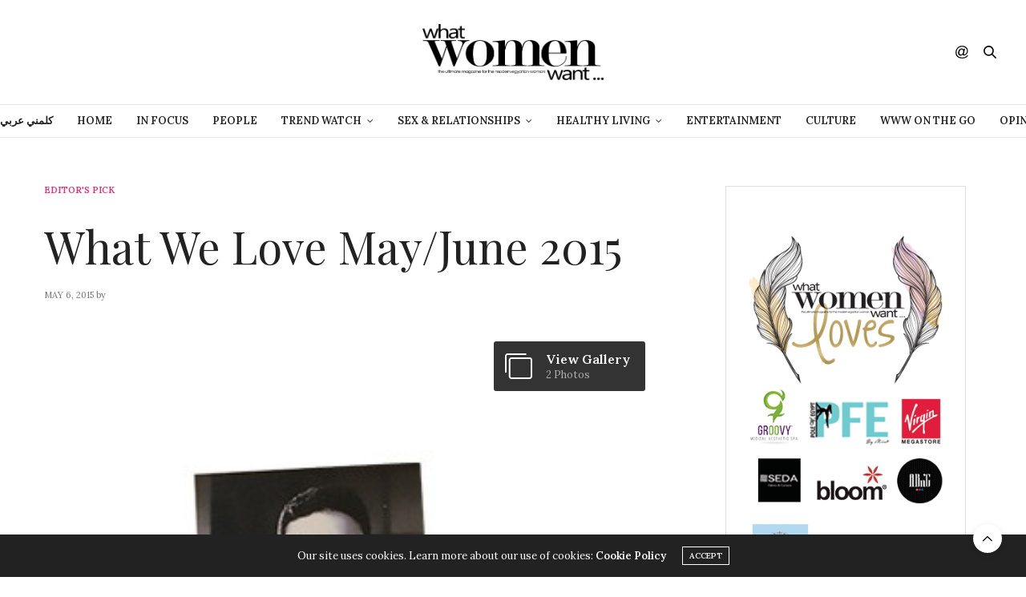

--- FILE ---
content_type: text/html; charset=UTF-8
request_url: https://whatwomenwant-mag.com/what-we-love-mayjune-2015/
body_size: 26192
content:
<!doctype html>
<html lang="en-US">
<head>
	<meta charset="UTF-8">
	<meta name="viewport" content="width=device-width, initial-scale=1, maximum-scale=1, user-scalable=1">
	<link rel="profile" href="http://gmpg.org/xfn/11">
	<link rel="pingback" href="https://whatwomenwant-mag.com/xmlrpc.php">
	<link rel="icon" href="https://whatwomenwant-mag.com/wp-content/uploads/2022/10/favicon.png" sizes="32x32" />
<link rel="icon" href="https://whatwomenwant-mag.com/wp-content/uploads/2022/10/favicon.png" sizes="192x192" />
<link rel="apple-touch-icon" href="https://whatwomenwant-mag.com/wp-content/uploads/2022/10/favicon.png" />
<meta name="msapplication-TileImage" content="https://whatwomenwant-mag.com/wp-content/uploads/2022/10/favicon.png" />
		<meta http-equiv="x-dns-prefetch-control" content="on">
	<link rel="dns-prefetch" href="//fonts.googleapis.com" />
	<link rel="dns-prefetch" href="//fonts.gstatic.com" />
	<link rel="dns-prefetch" href="//0.gravatar.com/" />
	<link rel="dns-prefetch" href="//2.gravatar.com/" />
	<link rel="dns-prefetch" href="//1.gravatar.com/" /><meta name='robots' content='index, follow, max-image-preview:large, max-snippet:-1, max-video-preview:-1' />

	<!-- This site is optimized with the Yoast SEO plugin v20.6 - https://yoast.com/wordpress/plugins/seo/ -->
	<title>What We Love May/June 2015 - What Women Want</title>
	<link rel="canonical" href="https://whatwomenwant-mag.com/what-we-love-mayjune-2015/" />
	<meta property="og:locale" content="en_US" />
	<meta property="og:type" content="article" />
	<meta property="og:title" content="What We Love May/June 2015 - What Women Want" />
	<meta property="og:url" content="https://whatwomenwant-mag.com/what-we-love-mayjune-2015/" />
	<meta property="og:site_name" content="What Women Want" />
	<meta property="article:publisher" content="https://www.facebook.com/WhatWomenWantMagazine" />
	<meta property="article:published_time" content="2015-05-06T10:23:08+00:00" />
	<meta property="article:modified_time" content="2015-10-20T12:57:00+00:00" />
	<meta property="og:image" content="https://whatwomenwant-mag.com/wp-content/uploads/2015/05/Our-office-is-full-of-sexy-men-thanks-to-these-Egyptian-celebrity-coasters.-Found-at-Altay-Accessories-in-Zamalek.png" />
	<meta property="og:image:width" content="355" />
	<meta property="og:image:height" content="475" />
	<meta property="og:image:type" content="image/png" />
	<meta name="author" content="admin" />
	<meta name="twitter:card" content="summary_large_image" />
	<meta name="twitter:creator" content="@wwwmag" />
	<meta name="twitter:site" content="@wwwmag" />
	<meta name="twitter:label1" content="Written by" />
	<meta name="twitter:data1" content="admin" />
	<script type="application/ld+json" class="yoast-schema-graph">{"@context":"https://schema.org","@graph":[{"@type":"Article","@id":"https://whatwomenwant-mag.com/what-we-love-mayjune-2015/#article","isPartOf":{"@id":"https://whatwomenwant-mag.com/what-we-love-mayjune-2015/"},"author":{"name":"admin","@id":"https://whatwomenwant-mag.com/#/schema/person/c64cb115f6b842d9adfc8a8c1425eaa5"},"headline":"What We Love May/June 2015","datePublished":"2015-05-06T10:23:08+00:00","dateModified":"2015-10-20T12:57:00+00:00","mainEntityOfPage":{"@id":"https://whatwomenwant-mag.com/what-we-love-mayjune-2015/"},"wordCount":5,"publisher":{"@id":"https://whatwomenwant-mag.com/#organization"},"image":{"@id":"https://whatwomenwant-mag.com/what-we-love-mayjune-2015/#primaryimage"},"thumbnailUrl":"https://whatwomenwant-mag.com/wp-content/uploads/2015/05/Our-office-is-full-of-sexy-men-thanks-to-these-Egyptian-celebrity-coasters.-Found-at-Altay-Accessories-in-Zamalek.png","keywords":["accessories","accessorize","bikini","bracelet","candy","celebrity","coaster","tanning oil","what we love"],"articleSection":["Editor's Pick"],"inLanguage":"en-US"},{"@type":"WebPage","@id":"https://whatwomenwant-mag.com/what-we-love-mayjune-2015/","url":"https://whatwomenwant-mag.com/what-we-love-mayjune-2015/","name":"What We Love May/June 2015 - What Women Want","isPartOf":{"@id":"https://whatwomenwant-mag.com/#website"},"primaryImageOfPage":{"@id":"https://whatwomenwant-mag.com/what-we-love-mayjune-2015/#primaryimage"},"image":{"@id":"https://whatwomenwant-mag.com/what-we-love-mayjune-2015/#primaryimage"},"thumbnailUrl":"https://whatwomenwant-mag.com/wp-content/uploads/2015/05/Our-office-is-full-of-sexy-men-thanks-to-these-Egyptian-celebrity-coasters.-Found-at-Altay-Accessories-in-Zamalek.png","datePublished":"2015-05-06T10:23:08+00:00","dateModified":"2015-10-20T12:57:00+00:00","breadcrumb":{"@id":"https://whatwomenwant-mag.com/what-we-love-mayjune-2015/#breadcrumb"},"inLanguage":"en-US","potentialAction":[{"@type":"ReadAction","target":["https://whatwomenwant-mag.com/what-we-love-mayjune-2015/"]}]},{"@type":"ImageObject","inLanguage":"en-US","@id":"https://whatwomenwant-mag.com/what-we-love-mayjune-2015/#primaryimage","url":"https://whatwomenwant-mag.com/wp-content/uploads/2015/05/Our-office-is-full-of-sexy-men-thanks-to-these-Egyptian-celebrity-coasters.-Found-at-Altay-Accessories-in-Zamalek.png","contentUrl":"https://whatwomenwant-mag.com/wp-content/uploads/2015/05/Our-office-is-full-of-sexy-men-thanks-to-these-Egyptian-celebrity-coasters.-Found-at-Altay-Accessories-in-Zamalek.png","width":"355","height":"475"},{"@type":"BreadcrumbList","@id":"https://whatwomenwant-mag.com/what-we-love-mayjune-2015/#breadcrumb","itemListElement":[{"@type":"ListItem","position":1,"name":"Home","item":"https://whatwomenwant-mag.com/"},{"@type":"ListItem","position":2,"name":"What We Love May/June 2015"}]},{"@type":"WebSite","@id":"https://whatwomenwant-mag.com/#website","url":"https://whatwomenwant-mag.com/","name":"What Women Want","description":"What Women Want","publisher":{"@id":"https://whatwomenwant-mag.com/#organization"},"potentialAction":[{"@type":"SearchAction","target":{"@type":"EntryPoint","urlTemplate":"https://whatwomenwant-mag.com/?s={search_term_string}"},"query-input":"required name=search_term_string"}],"inLanguage":"en-US"},{"@type":"Organization","@id":"https://whatwomenwant-mag.com/#organization","name":"What Women Want","url":"https://whatwomenwant-mag.com/","logo":{"@type":"ImageObject","inLanguage":"en-US","@id":"https://whatwomenwant-mag.com/#/schema/logo/image/","url":"https://whatwomenwant-mag.com/wp-content/uploads/2015/07/What-Women-Want-Magazine-Logo.png","contentUrl":"https://whatwomenwant-mag.com/wp-content/uploads/2015/07/What-Women-Want-Magazine-Logo.png","width":991,"height":308,"caption":"What Women Want"},"image":{"@id":"https://whatwomenwant-mag.com/#/schema/logo/image/"},"sameAs":["https://www.facebook.com/WhatWomenWantMagazine","https://twitter.com/wwwmag","https://instagram.com/whatwomenwantmag/","https://www.youtube.com/user/WWWmag?sub_confirmation=1","https://www.tiktok.com/@whatwomenwantmag?lang=en"]},{"@type":"Person","@id":"https://whatwomenwant-mag.com/#/schema/person/c64cb115f6b842d9adfc8a8c1425eaa5","name":"admin","image":{"@type":"ImageObject","inLanguage":"en-US","@id":"https://whatwomenwant-mag.com/#/schema/person/image/","url":"https://secure.gravatar.com/avatar/f141490a725cfd8faf5da3d4138ae0be?s=96&d=mm&r=g","contentUrl":"https://secure.gravatar.com/avatar/f141490a725cfd8faf5da3d4138ae0be?s=96&d=mm&r=g","caption":"admin"},"url":"https://whatwomenwant-mag.com/author/admin/"}]}</script>
	<!-- / Yoast SEO plugin. -->


<link rel='dns-prefetch' href='//maxcdn.bootstrapcdn.com' />
<link rel='dns-prefetch' href='//fonts.googleapis.com' />
<link rel="alternate" type="application/rss+xml" title="What Women Want &raquo; Feed" href="https://whatwomenwant-mag.com/feed/" />
<link rel="alternate" type="application/rss+xml" title="What Women Want &raquo; Comments Feed" href="https://whatwomenwant-mag.com/comments/feed/" />
<link rel="alternate" type="application/rss+xml" title="What Women Want &raquo; What We Love May/June 2015 Comments Feed" href="https://whatwomenwant-mag.com/what-we-love-mayjune-2015/feed/" />
		<!-- This site uses the Google Analytics by ExactMetrics plugin v7.23.1 - Using Analytics tracking - https://www.exactmetrics.com/ -->
							<script src="//www.googletagmanager.com/gtag/js?id=G-7R59E9L413"  data-cfasync="false" data-wpfc-render="false" type="text/javascript" async></script>
			<script data-cfasync="false" data-wpfc-render="false" type="text/javascript">
				var em_version = '7.23.1';
				var em_track_user = true;
				var em_no_track_reason = '';
				
								var disableStrs = [
										'ga-disable-G-7R59E9L413',
									];

				/* Function to detect opted out users */
				function __gtagTrackerIsOptedOut() {
					for (var index = 0; index < disableStrs.length; index++) {
						if (document.cookie.indexOf(disableStrs[index] + '=true') > -1) {
							return true;
						}
					}

					return false;
				}

				/* Disable tracking if the opt-out cookie exists. */
				if (__gtagTrackerIsOptedOut()) {
					for (var index = 0; index < disableStrs.length; index++) {
						window[disableStrs[index]] = true;
					}
				}

				/* Opt-out function */
				function __gtagTrackerOptout() {
					for (var index = 0; index < disableStrs.length; index++) {
						document.cookie = disableStrs[index] + '=true; expires=Thu, 31 Dec 2099 23:59:59 UTC; path=/';
						window[disableStrs[index]] = true;
					}
				}

				if ('undefined' === typeof gaOptout) {
					function gaOptout() {
						__gtagTrackerOptout();
					}
				}
								window.dataLayer = window.dataLayer || [];

				window.ExactMetricsDualTracker = {
					helpers: {},
					trackers: {},
				};
				if (em_track_user) {
					function __gtagDataLayer() {
						dataLayer.push(arguments);
					}

					function __gtagTracker(type, name, parameters) {
						if (!parameters) {
							parameters = {};
						}

						if (parameters.send_to) {
							__gtagDataLayer.apply(null, arguments);
							return;
						}

						if (type === 'event') {
														parameters.send_to = exactmetrics_frontend.v4_id;
							var hookName = name;
							if (typeof parameters['event_category'] !== 'undefined') {
								hookName = parameters['event_category'] + ':' + name;
							}

							if (typeof ExactMetricsDualTracker.trackers[hookName] !== 'undefined') {
								ExactMetricsDualTracker.trackers[hookName](parameters);
							} else {
								__gtagDataLayer('event', name, parameters);
							}
							
						} else {
							__gtagDataLayer.apply(null, arguments);
						}
					}

					__gtagTracker('js', new Date());
					__gtagTracker('set', {
						'developer_id.dNDMyYj': true,
											});
										__gtagTracker('config', 'G-7R59E9L413', {"forceSSL":"true"} );
															window.gtag = __gtagTracker;										(function () {
						/* https://developers.google.com/analytics/devguides/collection/analyticsjs/ */
						/* ga and __gaTracker compatibility shim. */
						var noopfn = function () {
							return null;
						};
						var newtracker = function () {
							return new Tracker();
						};
						var Tracker = function () {
							return null;
						};
						var p = Tracker.prototype;
						p.get = noopfn;
						p.set = noopfn;
						p.send = function () {
							var args = Array.prototype.slice.call(arguments);
							args.unshift('send');
							__gaTracker.apply(null, args);
						};
						var __gaTracker = function () {
							var len = arguments.length;
							if (len === 0) {
								return;
							}
							var f = arguments[len - 1];
							if (typeof f !== 'object' || f === null || typeof f.hitCallback !== 'function') {
								if ('send' === arguments[0]) {
									var hitConverted, hitObject = false, action;
									if ('event' === arguments[1]) {
										if ('undefined' !== typeof arguments[3]) {
											hitObject = {
												'eventAction': arguments[3],
												'eventCategory': arguments[2],
												'eventLabel': arguments[4],
												'value': arguments[5] ? arguments[5] : 1,
											}
										}
									}
									if ('pageview' === arguments[1]) {
										if ('undefined' !== typeof arguments[2]) {
											hitObject = {
												'eventAction': 'page_view',
												'page_path': arguments[2],
											}
										}
									}
									if (typeof arguments[2] === 'object') {
										hitObject = arguments[2];
									}
									if (typeof arguments[5] === 'object') {
										Object.assign(hitObject, arguments[5]);
									}
									if ('undefined' !== typeof arguments[1].hitType) {
										hitObject = arguments[1];
										if ('pageview' === hitObject.hitType) {
											hitObject.eventAction = 'page_view';
										}
									}
									if (hitObject) {
										action = 'timing' === arguments[1].hitType ? 'timing_complete' : hitObject.eventAction;
										hitConverted = mapArgs(hitObject);
										__gtagTracker('event', action, hitConverted);
									}
								}
								return;
							}

							function mapArgs(args) {
								var arg, hit = {};
								var gaMap = {
									'eventCategory': 'event_category',
									'eventAction': 'event_action',
									'eventLabel': 'event_label',
									'eventValue': 'event_value',
									'nonInteraction': 'non_interaction',
									'timingCategory': 'event_category',
									'timingVar': 'name',
									'timingValue': 'value',
									'timingLabel': 'event_label',
									'page': 'page_path',
									'location': 'page_location',
									'title': 'page_title',
									'referrer' : 'page_referrer',
								};
								for (arg in args) {
																		if (!(!args.hasOwnProperty(arg) || !gaMap.hasOwnProperty(arg))) {
										hit[gaMap[arg]] = args[arg];
									} else {
										hit[arg] = args[arg];
									}
								}
								return hit;
							}

							try {
								f.hitCallback();
							} catch (ex) {
							}
						};
						__gaTracker.create = newtracker;
						__gaTracker.getByName = newtracker;
						__gaTracker.getAll = function () {
							return [];
						};
						__gaTracker.remove = noopfn;
						__gaTracker.loaded = true;
						window['__gaTracker'] = __gaTracker;
					})();
									} else {
										console.log("");
					(function () {
						function __gtagTracker() {
							return null;
						}

						window['__gtagTracker'] = __gtagTracker;
						window['gtag'] = __gtagTracker;
					})();
									}
			</script>
				<!-- / Google Analytics by ExactMetrics -->
		<script type="text/javascript">
window._wpemojiSettings = {"baseUrl":"https:\/\/s.w.org\/images\/core\/emoji\/14.0.0\/72x72\/","ext":".png","svgUrl":"https:\/\/s.w.org\/images\/core\/emoji\/14.0.0\/svg\/","svgExt":".svg","source":{"concatemoji":"https:\/\/whatwomenwant-mag.com\/wp-includes\/js\/wp-emoji-release.min.js?ver=6.1"}};
/*! This file is auto-generated */
!function(e,a,t){var n,r,o,i=a.createElement("canvas"),p=i.getContext&&i.getContext("2d");function s(e,t){var a=String.fromCharCode,e=(p.clearRect(0,0,i.width,i.height),p.fillText(a.apply(this,e),0,0),i.toDataURL());return p.clearRect(0,0,i.width,i.height),p.fillText(a.apply(this,t),0,0),e===i.toDataURL()}function c(e){var t=a.createElement("script");t.src=e,t.defer=t.type="text/javascript",a.getElementsByTagName("head")[0].appendChild(t)}for(o=Array("flag","emoji"),t.supports={everything:!0,everythingExceptFlag:!0},r=0;r<o.length;r++)t.supports[o[r]]=function(e){if(p&&p.fillText)switch(p.textBaseline="top",p.font="600 32px Arial",e){case"flag":return s([127987,65039,8205,9895,65039],[127987,65039,8203,9895,65039])?!1:!s([55356,56826,55356,56819],[55356,56826,8203,55356,56819])&&!s([55356,57332,56128,56423,56128,56418,56128,56421,56128,56430,56128,56423,56128,56447],[55356,57332,8203,56128,56423,8203,56128,56418,8203,56128,56421,8203,56128,56430,8203,56128,56423,8203,56128,56447]);case"emoji":return!s([129777,127995,8205,129778,127999],[129777,127995,8203,129778,127999])}return!1}(o[r]),t.supports.everything=t.supports.everything&&t.supports[o[r]],"flag"!==o[r]&&(t.supports.everythingExceptFlag=t.supports.everythingExceptFlag&&t.supports[o[r]]);t.supports.everythingExceptFlag=t.supports.everythingExceptFlag&&!t.supports.flag,t.DOMReady=!1,t.readyCallback=function(){t.DOMReady=!0},t.supports.everything||(n=function(){t.readyCallback()},a.addEventListener?(a.addEventListener("DOMContentLoaded",n,!1),e.addEventListener("load",n,!1)):(e.attachEvent("onload",n),a.attachEvent("onreadystatechange",function(){"complete"===a.readyState&&t.readyCallback()})),(e=t.source||{}).concatemoji?c(e.concatemoji):e.wpemoji&&e.twemoji&&(c(e.twemoji),c(e.wpemoji)))}(window,document,window._wpemojiSettings);
</script>
<style type="text/css">
img.wp-smiley,
img.emoji {
	display: inline !important;
	border: none !important;
	box-shadow: none !important;
	height: 1em !important;
	width: 1em !important;
	margin: 0 0.07em !important;
	vertical-align: -0.1em !important;
	background: none !important;
	padding: 0 !important;
}
</style>
	<link rel='stylesheet' id='twb-open-sans-css' href='https://fonts.googleapis.com/css?family=Open+Sans%3A300%2C400%2C500%2C600%2C700%2C800&#038;display=swap&#038;ver=6.1' media='all' />
<link rel='stylesheet' id='twbbwg-global-css' href='https://whatwomenwant-mag.com/wp-content/plugins/photo-gallery/booster/assets/css/global.css?ver=1.0.0' media='all' />
<link rel='stylesheet' id='wp-block-library-css' href='https://whatwomenwant-mag.com/wp-includes/css/dist/block-library/style.min.css?ver=6.1' media='all' />
<link rel='stylesheet' id='classic-theme-styles-css' href='https://whatwomenwant-mag.com/wp-includes/css/classic-themes.min.css?ver=1' media='all' />
<style id='global-styles-inline-css' type='text/css'>
body{--wp--preset--color--black: #000000;--wp--preset--color--cyan-bluish-gray: #abb8c3;--wp--preset--color--white: #ffffff;--wp--preset--color--pale-pink: #f78da7;--wp--preset--color--vivid-red: #cf2e2e;--wp--preset--color--luminous-vivid-orange: #ff6900;--wp--preset--color--luminous-vivid-amber: #fcb900;--wp--preset--color--light-green-cyan: #7bdcb5;--wp--preset--color--vivid-green-cyan: #00d084;--wp--preset--color--pale-cyan-blue: #8ed1fc;--wp--preset--color--vivid-cyan-blue: #0693e3;--wp--preset--color--vivid-purple: #9b51e0;--wp--preset--gradient--vivid-cyan-blue-to-vivid-purple: linear-gradient(135deg,rgba(6,147,227,1) 0%,rgb(155,81,224) 100%);--wp--preset--gradient--light-green-cyan-to-vivid-green-cyan: linear-gradient(135deg,rgb(122,220,180) 0%,rgb(0,208,130) 100%);--wp--preset--gradient--luminous-vivid-amber-to-luminous-vivid-orange: linear-gradient(135deg,rgba(252,185,0,1) 0%,rgba(255,105,0,1) 100%);--wp--preset--gradient--luminous-vivid-orange-to-vivid-red: linear-gradient(135deg,rgba(255,105,0,1) 0%,rgb(207,46,46) 100%);--wp--preset--gradient--very-light-gray-to-cyan-bluish-gray: linear-gradient(135deg,rgb(238,238,238) 0%,rgb(169,184,195) 100%);--wp--preset--gradient--cool-to-warm-spectrum: linear-gradient(135deg,rgb(74,234,220) 0%,rgb(151,120,209) 20%,rgb(207,42,186) 40%,rgb(238,44,130) 60%,rgb(251,105,98) 80%,rgb(254,248,76) 100%);--wp--preset--gradient--blush-light-purple: linear-gradient(135deg,rgb(255,206,236) 0%,rgb(152,150,240) 100%);--wp--preset--gradient--blush-bordeaux: linear-gradient(135deg,rgb(254,205,165) 0%,rgb(254,45,45) 50%,rgb(107,0,62) 100%);--wp--preset--gradient--luminous-dusk: linear-gradient(135deg,rgb(255,203,112) 0%,rgb(199,81,192) 50%,rgb(65,88,208) 100%);--wp--preset--gradient--pale-ocean: linear-gradient(135deg,rgb(255,245,203) 0%,rgb(182,227,212) 50%,rgb(51,167,181) 100%);--wp--preset--gradient--electric-grass: linear-gradient(135deg,rgb(202,248,128) 0%,rgb(113,206,126) 100%);--wp--preset--gradient--midnight: linear-gradient(135deg,rgb(2,3,129) 0%,rgb(40,116,252) 100%);--wp--preset--duotone--dark-grayscale: url('#wp-duotone-dark-grayscale');--wp--preset--duotone--grayscale: url('#wp-duotone-grayscale');--wp--preset--duotone--purple-yellow: url('#wp-duotone-purple-yellow');--wp--preset--duotone--blue-red: url('#wp-duotone-blue-red');--wp--preset--duotone--midnight: url('#wp-duotone-midnight');--wp--preset--duotone--magenta-yellow: url('#wp-duotone-magenta-yellow');--wp--preset--duotone--purple-green: url('#wp-duotone-purple-green');--wp--preset--duotone--blue-orange: url('#wp-duotone-blue-orange');--wp--preset--font-size--small: 13px;--wp--preset--font-size--medium: 20px;--wp--preset--font-size--large: 36px;--wp--preset--font-size--x-large: 42px;--wp--preset--spacing--20: 0.44rem;--wp--preset--spacing--30: 0.67rem;--wp--preset--spacing--40: 1rem;--wp--preset--spacing--50: 1.5rem;--wp--preset--spacing--60: 2.25rem;--wp--preset--spacing--70: 3.38rem;--wp--preset--spacing--80: 5.06rem;}:where(.is-layout-flex){gap: 0.5em;}body .is-layout-flow > .alignleft{float: left;margin-inline-start: 0;margin-inline-end: 2em;}body .is-layout-flow > .alignright{float: right;margin-inline-start: 2em;margin-inline-end: 0;}body .is-layout-flow > .aligncenter{margin-left: auto !important;margin-right: auto !important;}body .is-layout-constrained > .alignleft{float: left;margin-inline-start: 0;margin-inline-end: 2em;}body .is-layout-constrained > .alignright{float: right;margin-inline-start: 2em;margin-inline-end: 0;}body .is-layout-constrained > .aligncenter{margin-left: auto !important;margin-right: auto !important;}body .is-layout-constrained > :where(:not(.alignleft):not(.alignright):not(.alignfull)){max-width: var(--wp--style--global--content-size);margin-left: auto !important;margin-right: auto !important;}body .is-layout-constrained > .alignwide{max-width: var(--wp--style--global--wide-size);}body .is-layout-flex{display: flex;}body .is-layout-flex{flex-wrap: wrap;align-items: center;}body .is-layout-flex > *{margin: 0;}:where(.wp-block-columns.is-layout-flex){gap: 2em;}.has-black-color{color: var(--wp--preset--color--black) !important;}.has-cyan-bluish-gray-color{color: var(--wp--preset--color--cyan-bluish-gray) !important;}.has-white-color{color: var(--wp--preset--color--white) !important;}.has-pale-pink-color{color: var(--wp--preset--color--pale-pink) !important;}.has-vivid-red-color{color: var(--wp--preset--color--vivid-red) !important;}.has-luminous-vivid-orange-color{color: var(--wp--preset--color--luminous-vivid-orange) !important;}.has-luminous-vivid-amber-color{color: var(--wp--preset--color--luminous-vivid-amber) !important;}.has-light-green-cyan-color{color: var(--wp--preset--color--light-green-cyan) !important;}.has-vivid-green-cyan-color{color: var(--wp--preset--color--vivid-green-cyan) !important;}.has-pale-cyan-blue-color{color: var(--wp--preset--color--pale-cyan-blue) !important;}.has-vivid-cyan-blue-color{color: var(--wp--preset--color--vivid-cyan-blue) !important;}.has-vivid-purple-color{color: var(--wp--preset--color--vivid-purple) !important;}.has-black-background-color{background-color: var(--wp--preset--color--black) !important;}.has-cyan-bluish-gray-background-color{background-color: var(--wp--preset--color--cyan-bluish-gray) !important;}.has-white-background-color{background-color: var(--wp--preset--color--white) !important;}.has-pale-pink-background-color{background-color: var(--wp--preset--color--pale-pink) !important;}.has-vivid-red-background-color{background-color: var(--wp--preset--color--vivid-red) !important;}.has-luminous-vivid-orange-background-color{background-color: var(--wp--preset--color--luminous-vivid-orange) !important;}.has-luminous-vivid-amber-background-color{background-color: var(--wp--preset--color--luminous-vivid-amber) !important;}.has-light-green-cyan-background-color{background-color: var(--wp--preset--color--light-green-cyan) !important;}.has-vivid-green-cyan-background-color{background-color: var(--wp--preset--color--vivid-green-cyan) !important;}.has-pale-cyan-blue-background-color{background-color: var(--wp--preset--color--pale-cyan-blue) !important;}.has-vivid-cyan-blue-background-color{background-color: var(--wp--preset--color--vivid-cyan-blue) !important;}.has-vivid-purple-background-color{background-color: var(--wp--preset--color--vivid-purple) !important;}.has-black-border-color{border-color: var(--wp--preset--color--black) !important;}.has-cyan-bluish-gray-border-color{border-color: var(--wp--preset--color--cyan-bluish-gray) !important;}.has-white-border-color{border-color: var(--wp--preset--color--white) !important;}.has-pale-pink-border-color{border-color: var(--wp--preset--color--pale-pink) !important;}.has-vivid-red-border-color{border-color: var(--wp--preset--color--vivid-red) !important;}.has-luminous-vivid-orange-border-color{border-color: var(--wp--preset--color--luminous-vivid-orange) !important;}.has-luminous-vivid-amber-border-color{border-color: var(--wp--preset--color--luminous-vivid-amber) !important;}.has-light-green-cyan-border-color{border-color: var(--wp--preset--color--light-green-cyan) !important;}.has-vivid-green-cyan-border-color{border-color: var(--wp--preset--color--vivid-green-cyan) !important;}.has-pale-cyan-blue-border-color{border-color: var(--wp--preset--color--pale-cyan-blue) !important;}.has-vivid-cyan-blue-border-color{border-color: var(--wp--preset--color--vivid-cyan-blue) !important;}.has-vivid-purple-border-color{border-color: var(--wp--preset--color--vivid-purple) !important;}.has-vivid-cyan-blue-to-vivid-purple-gradient-background{background: var(--wp--preset--gradient--vivid-cyan-blue-to-vivid-purple) !important;}.has-light-green-cyan-to-vivid-green-cyan-gradient-background{background: var(--wp--preset--gradient--light-green-cyan-to-vivid-green-cyan) !important;}.has-luminous-vivid-amber-to-luminous-vivid-orange-gradient-background{background: var(--wp--preset--gradient--luminous-vivid-amber-to-luminous-vivid-orange) !important;}.has-luminous-vivid-orange-to-vivid-red-gradient-background{background: var(--wp--preset--gradient--luminous-vivid-orange-to-vivid-red) !important;}.has-very-light-gray-to-cyan-bluish-gray-gradient-background{background: var(--wp--preset--gradient--very-light-gray-to-cyan-bluish-gray) !important;}.has-cool-to-warm-spectrum-gradient-background{background: var(--wp--preset--gradient--cool-to-warm-spectrum) !important;}.has-blush-light-purple-gradient-background{background: var(--wp--preset--gradient--blush-light-purple) !important;}.has-blush-bordeaux-gradient-background{background: var(--wp--preset--gradient--blush-bordeaux) !important;}.has-luminous-dusk-gradient-background{background: var(--wp--preset--gradient--luminous-dusk) !important;}.has-pale-ocean-gradient-background{background: var(--wp--preset--gradient--pale-ocean) !important;}.has-electric-grass-gradient-background{background: var(--wp--preset--gradient--electric-grass) !important;}.has-midnight-gradient-background{background: var(--wp--preset--gradient--midnight) !important;}.has-small-font-size{font-size: var(--wp--preset--font-size--small) !important;}.has-medium-font-size{font-size: var(--wp--preset--font-size--medium) !important;}.has-large-font-size{font-size: var(--wp--preset--font-size--large) !important;}.has-x-large-font-size{font-size: var(--wp--preset--font-size--x-large) !important;}
.wp-block-navigation a:where(:not(.wp-element-button)){color: inherit;}
:where(.wp-block-columns.is-layout-flex){gap: 2em;}
.wp-block-pullquote{font-size: 1.5em;line-height: 1.6;}
</style>
<link rel='stylesheet' id='bwg_fonts-css' href='https://whatwomenwant-mag.com/wp-content/plugins/photo-gallery/css/bwg-fonts/fonts.css?ver=0.0.1' media='all' />
<link rel='stylesheet' id='sumoselect-css' href='https://whatwomenwant-mag.com/wp-content/plugins/photo-gallery/css/sumoselect.min.css?ver=3.4.6' media='all' />
<link rel='stylesheet' id='mCustomScrollbar-css' href='https://whatwomenwant-mag.com/wp-content/plugins/photo-gallery/css/jquery.mCustomScrollbar.min.css?ver=3.1.5' media='all' />
<link rel='stylesheet' id='bwg_frontend-css' href='https://whatwomenwant-mag.com/wp-content/plugins/photo-gallery/css/styles.min.css?ver=1.8.19' media='all' />
<link rel='stylesheet' id='dashicons-css' href='https://whatwomenwant-mag.com/wp-includes/css/dashicons.min.css?ver=6.1' media='all' />
<link rel='stylesheet' id='post-views-counter-frontend-css' href='https://whatwomenwant-mag.com/wp-content/plugins/post-views-counter/css/frontend.min.css?ver=1.4.3' media='all' />
<link rel='stylesheet' id='animate-css' href='https://whatwomenwant-mag.com/wp-content/plugins/wp-quiz/assets/frontend/css/animate.css?ver=3.6.0' media='all' />
<link rel='stylesheet' id='wp-quiz-css' href='https://whatwomenwant-mag.com/wp-content/plugins/wp-quiz/assets/frontend/css/wp-quiz.css?ver=2.0.10' media='all' />
<link rel='stylesheet' id='wpvp_widget-css' href='https://whatwomenwant-mag.com/wp-content/plugins/wp-video-posts/css/style.css?ver=6.1' media='all' />
<link rel='stylesheet' id='thb-fa-css' href='https://maxcdn.bootstrapcdn.com/font-awesome/4.7.0/css/font-awesome.min.css?ver=6.0.4' media='all' />
<link rel='stylesheet' id='thb-app-css' href='https://whatwomenwant-mag.com/wp-content/themes/thevoux-wp/assets/css/app.css?ver=6.0.4' media='all' />
<style id='thb-app-inline-css' type='text/css'>
body {font-family:'Lora';}@media only screen and (min-width:40.063em) {.header .logo .logoimg {max-height:200 x 100px;}}h1, h2, h3, h4, h5, h6, .mont, .wpcf7-response-output, label, .select-wrapper select, .wp-caption .wp-caption-text, .smalltitle, .toggle .title, q, blockquote p, cite, table tr th, table tr td, #footer.style3 .menu, #footer.style2 .menu, #footer.style4 .menu, .product-title, .social_bar, .widget.widget_socialcounter ul.style2 li {}input[type="submit"],.button,.btn,.thb-text-button {}em {}h1,.h1 {}h2 {}h3 {}h4 {}h5 {}h6 {}.full-menu-container .full-menu > li > a,#footer.style2 .menu,#footer.style3 .menu,#footer.style4 .menu,#footer.style5 .menu {}.subheader-menu>li>a {}.full-menu-container .full-menu > li > a,#footer.style2 .menu,#footer.style3 .menu,#footer.style4 .menu,#footer.style5 .menu {}.thb-mobile-menu>li>a,.thb-mobile-menu-secondary li a {}.thb-mobile-menu .sub-menu li a {}.post .post-title h1 {}.post-links,.thb-post-top,.post-meta,.post-author,.post-title-bullets li button span {}.social_bar ul li a {}#footer.style2 .menu,#footer.style3 .menu,#footer.style4 .menu,#footer.style5 .menu {}.full-menu-container .full-menu>li {padding-left:15px;padding-right:15px;}
</style>
<link rel='stylesheet' id='thb-style-css' href='https://whatwomenwant-mag.com/wp-content/themes/thevoux-wp-child/style.css' media='all' />
<link rel='stylesheet' id='thb-google-fonts-css' href='https://fonts.googleapis.com/css?family=Lora%3A400%2C400i%2C500%2C600%2C600i%2C700%2C700i%7CPlayfair+Display%3A400%2C400i%2C500%2C600%2C600i%2C700%2C700i&#038;subset=latin&#038;ver=6.1' media='all' />
<link rel='stylesheet' id='fancybox-css' href='https://whatwomenwant-mag.com/wp-content/plugins/easy-fancybox/fancybox/1.5.4/jquery.fancybox.min.css?ver=6.1' media='screen' />
<script src='https://whatwomenwant-mag.com/wp-includes/js/jquery/jquery.min.js?ver=3.6.1' id='jquery-core-js'></script>
<script src='https://whatwomenwant-mag.com/wp-includes/js/jquery/jquery-migrate.min.js?ver=3.3.2' id='jquery-migrate-js'></script>
<script src='https://whatwomenwant-mag.com/wp-content/plugins/photo-gallery/booster/assets/js/circle-progress.js?ver=1.2.2' id='twbbwg-circle-js'></script>
<script type='text/javascript' id='twbbwg-global-js-extra'>
/* <![CDATA[ */
var twb = {"nonce":"742fdece22","ajax_url":"https:\/\/whatwomenwant-mag.com\/wp-admin\/admin-ajax.php","plugin_url":"https:\/\/whatwomenwant-mag.com\/wp-content\/plugins\/photo-gallery\/booster","href":"https:\/\/whatwomenwant-mag.com\/wp-admin\/admin.php?page=twbbwg_photo-gallery"};
var twb = {"nonce":"742fdece22","ajax_url":"https:\/\/whatwomenwant-mag.com\/wp-admin\/admin-ajax.php","plugin_url":"https:\/\/whatwomenwant-mag.com\/wp-content\/plugins\/photo-gallery\/booster","href":"https:\/\/whatwomenwant-mag.com\/wp-admin\/admin.php?page=twbbwg_photo-gallery"};
/* ]]> */
</script>
<script src='https://whatwomenwant-mag.com/wp-content/plugins/photo-gallery/booster/assets/js/global.js?ver=1.0.0' id='twbbwg-global-js'></script>
<script src='https://whatwomenwant-mag.com/wp-content/plugins/google-analytics-dashboard-for-wp/assets/js/frontend-gtag.min.js?ver=7.23.1' id='exactmetrics-frontend-script-js'></script>
<script data-cfasync="false" data-wpfc-render="false" type="text/javascript" id='exactmetrics-frontend-script-js-extra'>/* <![CDATA[ */
var exactmetrics_frontend = {"js_events_tracking":"true","download_extensions":"zip,mp3,mpeg,pdf,docx,pptx,xlsx,rar","inbound_paths":"[{\"path\":\"\\\/go\\\/\",\"label\":\"affiliate\"},{\"path\":\"\\\/recommend\\\/\",\"label\":\"affiliate\"}]","home_url":"https:\/\/whatwomenwant-mag.com","hash_tracking":"false","v4_id":"G-7R59E9L413"};/* ]]> */
</script>
<script src='https://whatwomenwant-mag.com/wp-content/plugins/photo-gallery/js/jquery.sumoselect.min.js?ver=3.4.6' id='sumoselect-js'></script>
<script src='https://whatwomenwant-mag.com/wp-content/plugins/photo-gallery/js/tocca.min.js?ver=2.0.9' id='bwg_mobile-js'></script>
<script src='https://whatwomenwant-mag.com/wp-content/plugins/photo-gallery/js/jquery.mCustomScrollbar.concat.min.js?ver=3.1.5' id='mCustomScrollbar-js'></script>
<script src='https://whatwomenwant-mag.com/wp-content/plugins/photo-gallery/js/jquery.fullscreen.min.js?ver=0.6.0' id='jquery-fullscreen-js'></script>
<script type='text/javascript' id='bwg_frontend-js-extra'>
/* <![CDATA[ */
var bwg_objectsL10n = {"bwg_field_required":"field is required.","bwg_mail_validation":"This is not a valid email address.","bwg_search_result":"There are no images matching your search.","bwg_select_tag":"Select Tag","bwg_order_by":"Order By","bwg_search":"Search","bwg_show_ecommerce":"Show Ecommerce","bwg_hide_ecommerce":"Hide Ecommerce","bwg_show_comments":"Show Comments","bwg_hide_comments":"Hide Comments","bwg_restore":"Restore","bwg_maximize":"Maximize","bwg_fullscreen":"Fullscreen","bwg_exit_fullscreen":"Exit Fullscreen","bwg_search_tag":"SEARCH...","bwg_tag_no_match":"No tags found","bwg_all_tags_selected":"All tags selected","bwg_tags_selected":"tags selected","play":"Play","pause":"Pause","is_pro":"","bwg_play":"Play","bwg_pause":"Pause","bwg_hide_info":"Hide info","bwg_show_info":"Show info","bwg_hide_rating":"Hide rating","bwg_show_rating":"Show rating","ok":"Ok","cancel":"Cancel","select_all":"Select all","lazy_load":"0","lazy_loader":"https:\/\/whatwomenwant-mag.com\/wp-content\/plugins\/photo-gallery\/images\/ajax_loader.png","front_ajax":"0","bwg_tag_see_all":"see all tags","bwg_tag_see_less":"see less tags"};
/* ]]> */
</script>
<script src='https://whatwomenwant-mag.com/wp-content/plugins/photo-gallery/js/scripts.min.js?ver=1.8.19' id='bwg_frontend-js'></script>
<script src='https://whatwomenwant-mag.com/wp-content/plugins/wp-video-posts/inc/flowplayer/flowplayer-3.2.10.min.js' id='wpvp_flowplayer-js'></script>
<script type='text/javascript' id='wpvp_flowplayer_js-js-extra'>
/* <![CDATA[ */
var object_name = {"swf":"https:\/\/whatwomenwant-mag.com\/wp-content\/plugins\/wp-video-posts\/inc\/flowplayer\/flowplayer-3.2.11.swf"};
/* ]]> */
</script>
<script src='https://whatwomenwant-mag.com/wp-content/plugins/wp-video-posts/inc/flowplayer/wpvp_flowplayer.js' id='wpvp_flowplayer_js-js'></script>
<script type='text/javascript' id='wpvp_front_end_js-js-extra'>
/* <![CDATA[ */
var wpvp_vars = {"upload_size":"2MB","file_upload_limit":"2097152","wpvp_ajax":"https:\/\/whatwomenwant-mag.com\/wp-admin\/admin-ajax.php"};
/* ]]> */
</script>
<script src='https://whatwomenwant-mag.com/wp-content/plugins/wp-video-posts/js/wpvp-front-end.js' id='wpvp_front_end_js-js'></script>
<link rel="https://api.w.org/" href="https://whatwomenwant-mag.com/wp-json/" /><link rel="alternate" type="application/json" href="https://whatwomenwant-mag.com/wp-json/wp/v2/posts/12680" /><link rel="EditURI" type="application/rsd+xml" title="RSD" href="https://whatwomenwant-mag.com/xmlrpc.php?rsd" />
<link rel="wlwmanifest" type="application/wlwmanifest+xml" href="https://whatwomenwant-mag.com/wp-includes/wlwmanifest.xml" />
<meta name="generator" content="WordPress 6.1" />
<link rel='shortlink' href='https://whatwomenwant-mag.com/?p=12680' />
<link rel="alternate" type="application/json+oembed" href="https://whatwomenwant-mag.com/wp-json/oembed/1.0/embed?url=https%3A%2F%2Fwhatwomenwant-mag.com%2Fwhat-we-love-mayjune-2015%2F" />
<link rel="alternate" type="text/xml+oembed" href="https://whatwomenwant-mag.com/wp-json/oembed/1.0/embed?url=https%3A%2F%2Fwhatwomenwant-mag.com%2Fwhat-we-love-mayjune-2015%2F&#038;format=xml" />
<meta name="generator" content="Powered by WPBakery Page Builder - drag and drop page builder for WordPress."/>
<link rel="icon" href="https://whatwomenwant-mag.com/wp-content/uploads/2022/10/favicon.png" sizes="32x32" />
<link rel="icon" href="https://whatwomenwant-mag.com/wp-content/uploads/2022/10/favicon.png" sizes="192x192" />
<link rel="apple-touch-icon" href="https://whatwomenwant-mag.com/wp-content/uploads/2022/10/favicon.png" />
<meta name="msapplication-TileImage" content="https://whatwomenwant-mag.com/wp-content/uploads/2022/10/favicon.png" />
<noscript><style> .wpb_animate_when_almost_visible { opacity: 1; }</style></noscript></head>
<body class="post-template-default single single-post postid-12680 single-format-gallery thb-borders-off thb-rounded-forms-off social_black-off header_submenu_color-light mobile_menu_animation- header-submenu-style1 thb-pinit-off wpb-js-composer js-comp-ver-6.1 vc_responsive">
<div id="wrapper" class="thb-page-transition-on">
	<!-- Start Mobile Menu -->
<nav id="mobile-menu" class="light">
	<div class="custom_scroll" id="menu-scroll">
		<a href="#" class="close"><svg xmlns="http://www.w3.org/2000/svg" viewBox="0 0 64 64" enable-background="new 0 0 64 64"><g fill="none" stroke="#000" stroke-width="2" stroke-miterlimit="10"><path d="m18.947 17.15l26.1 25.903"/><path d="m19.05 43.15l25.902-26.1"/></g></svg></a>
		<a href="https://whatwomenwant-mag.com" class="logolink" title="What Women Want">
			<img src="https://whatwomenwant-mag.com/wp-content/uploads/2015/07/What-Women-Want-Magazine-Logo.png" class="logoimg" alt="What Women Want"/>
		</a>
				  <ul id="menu-upper-menu-english" class="thb-mobile-menu"><li id="menu-item-32807" class=" menu-item menu-item-type-custom menu-item-object-custom menu-item-32807"><a href="https://whatwomenwant-mag.com/ar/">كلمني عربي</a></li>
<li id="menu-item-14170" class=" menu-item menu-item-type-custom menu-item-object-custom menu-item-home menu-item-14170"><a href="http://whatwomenwant-mag.com/">Home</a></li>
<li id="menu-item-27918" class=" menu-item menu-item-type-post_type menu-item-object-page menu-item-27918"><a href="https://whatwomenwant-mag.com/in-focus/">In Focus</a></li>
<li id="menu-item-14622" class=" menu-item menu-item-type-post_type menu-item-object-page menu-item-14622"><a href="https://whatwomenwant-mag.com/people/">People</a></li>
<li id="menu-item-4267" class=" menu-item menu-item-type-custom menu-item-object-custom menu-item-has-children menu-item-4267"><a>Trend Watch</a><span><i class="fa fa-angle-down"></i></span>
<ul class="sub-menu">
	<li id="menu-item-14139" class=" menu-item menu-item-type-post_type menu-item-object-page menu-item-14139"><a href="https://whatwomenwant-mag.com/beauty/">Beauty</a></li>
	<li id="menu-item-14340" class=" menu-item menu-item-type-post_type menu-item-object-page menu-item-14340"><a href="https://whatwomenwant-mag.com/fashion-frame/">Fashion Frame</a></li>
	<li id="menu-item-14522" class=" menu-item menu-item-type-post_type menu-item-object-page menu-item-14522"><a href="https://whatwomenwant-mag.com/home-and-decor-7/">Home &#038; Décor</a></li>
</ul>
</li>
<li id="menu-item-4288" class=" menu-item menu-item-type-custom menu-item-object-custom menu-item-has-children menu-item-4288"><a>Sex &#038; Relationships</a><span><i class="fa fa-angle-down"></i></span>
<ul class="sub-menu">
	<li id="menu-item-14343" class=" menu-item menu-item-type-post_type menu-item-object-page menu-item-14343"><a href="https://whatwomenwant-mag.com/sex/">Sex</a></li>
	<li id="menu-item-14342" class=" menu-item menu-item-type-post_type menu-item-object-page menu-item-14342"><a href="https://whatwomenwant-mag.com/relationships/">Relationships</a></li>
</ul>
</li>
<li id="menu-item-4311" class=" menu-item menu-item-type-custom menu-item-object-custom menu-item-has-children menu-item-4311"><a>Healthy Living</a><span><i class="fa fa-angle-down"></i></span>
<ul class="sub-menu">
	<li id="menu-item-14548" class=" menu-item menu-item-type-post_type menu-item-object-page menu-item-14548"><a href="https://whatwomenwant-mag.com/body-soul/">Body &#038; Soul</a></li>
	<li id="menu-item-14346" class=" menu-item menu-item-type-post_type menu-item-object-page menu-item-14346"><a href="https://whatwomenwant-mag.com/fitness/">Fitness</a></li>
	<li id="menu-item-14347" class=" menu-item menu-item-type-post_type menu-item-object-page menu-item-14347"><a href="https://whatwomenwant-mag.com/womens-health/">Women’s Health</a></li>
</ul>
</li>
<li id="menu-item-14355" class=" menu-item menu-item-type-post_type menu-item-object-page menu-item-14355"><a href="https://whatwomenwant-mag.com/entertainment/">Entertainment</a></li>
<li id="menu-item-14354" class=" menu-item menu-item-type-post_type menu-item-object-page menu-item-14354"><a href="https://whatwomenwant-mag.com/culture/">Culture</a></li>
<li id="menu-item-14358" class=" menu-item menu-item-type-post_type menu-item-object-page menu-item-14358"><a href="https://whatwomenwant-mag.com/www-on-the-go/">WWW on the go</a></li>
<li id="menu-item-14356" class=" menu-item menu-item-type-post_type menu-item-object-page menu-item-14356"><a href="https://whatwomenwant-mag.com/opinion/">Opinion</a></li>
<li id="menu-item-14154" class=" menu-item menu-item-type-post_type menu-item-object-page menu-item-has-children menu-item-14154"><a href="https://whatwomenwant-mag.com/www-tv/">WWW Lounge</a><span><i class="fa fa-angle-down"></i></span>
<ul class="sub-menu">
	<li id="menu-item-14156" class=" menu-item menu-item-type-post_type menu-item-object-page menu-item-14156"><a href="https://whatwomenwant-mag.com/movies/">Movies</a></li>
	<li id="menu-item-14155" class=" menu-item menu-item-type-post_type menu-item-object-page menu-item-14155"><a href="https://whatwomenwant-mag.com/books/">Books</a></li>
</ul>
</li>
<li id="menu-item-5204" class=" menu-item menu-item-type-custom menu-item-object-custom menu-item-has-children menu-item-5204"><a target="_blank">Family</a><span><i class="fa fa-angle-down"></i></span>
<ul class="sub-menu">
	<li id="menu-item-14364" class=" menu-item menu-item-type-taxonomy menu-item-object-category menu-item-14364"><a href="https://whatwomenwant-mag.com/category/family/">Family</a></li>
	<li id="menu-item-14365" class=" menu-item menu-item-type-taxonomy menu-item-object-category menu-item-14365"><a href="https://whatwomenwant-mag.com/category/kids-zone/">Kids Zone</a></li>
</ul>
</li>
<li id="menu-item-14408" class=" menu-item menu-item-type-post_type menu-item-object-page menu-item-has-children menu-item-14408"><a href="https://whatwomenwant-mag.com/buzzes/">Buzz</a><span><i class="fa fa-angle-down"></i></span>
<ul class="sub-menu">
	<li id="menu-item-14147" class=" menu-item menu-item-type-post_type menu-item-object-page menu-item-14147"><a href="https://whatwomenwant-mag.com/beauty-buzz/">Beauty Buzz</a></li>
	<li id="menu-item-14148" class=" menu-item menu-item-type-post_type menu-item-object-page menu-item-14148"><a href="https://whatwomenwant-mag.com/city-buzz/">City Buzz</a></li>
	<li id="menu-item-14149" class=" menu-item menu-item-type-post_type menu-item-object-page menu-item-14149"><a href="https://whatwomenwant-mag.com/entertainment-buzz/">Entertainment Buzz</a></li>
	<li id="menu-item-14150" class=" menu-item menu-item-type-post_type menu-item-object-page menu-item-14150"><a href="https://whatwomenwant-mag.com/fashion-buzz/">Fashion Buzz</a></li>
	<li id="menu-item-14151" class=" menu-item menu-item-type-post_type menu-item-object-page menu-item-14151"><a href="https://whatwomenwant-mag.com/news-buzz/">News Buzz</a></li>
	<li id="menu-item-14152" class=" menu-item menu-item-type-post_type menu-item-object-page menu-item-14152"><a href="https://whatwomenwant-mag.com/technology-buzz/">Technology Buzz</a></li>
	<li id="menu-item-14359" class=" menu-item menu-item-type-post_type menu-item-object-page menu-item-14359"><a href="https://whatwomenwant-mag.com/travel-buzz/">Travel Buzz</a></li>
</ul>
</li>
<li id="menu-item-14393" class=" menu-item menu-item-type-post_type menu-item-object-page menu-item-14393"><a href="https://whatwomenwant-mag.com/www-reviews/">WWW Reviews</a></li>
<li id="menu-item-14901" class=" menu-item menu-item-type-post_type menu-item-object-page menu-item-14901"><a href="https://whatwomenwant-mag.com/www-tv/">WWW TV</a></li>
<li id="menu-item-14161" class=" menu-item menu-item-type-post_type menu-item-object-page menu-item-14161"><a href="https://whatwomenwant-mag.com/editor/">Editor&#8217;s Note</a></li>
<li id="menu-item-14399" class=" menu-item menu-item-type-post_type menu-item-object-page menu-item-14399"><a href="https://whatwomenwant-mag.com/blog/">Blog</a></li>
<li id="menu-item-17907" class=" menu-item menu-item-type-post_type menu-item-object-page menu-item-17907"><a href="https://whatwomenwant-mag.com/feature/">Feature</a></li>
<li id="menu-item-32802" class=" menu-item menu-item-type-post_type menu-item-object-page menu-item-32802"><a href="https://whatwomenwant-mag.com/hanefra7-biki-emta/">Hanefra7 Biki Emta</a></li>
<li id="menu-item-34861" class=" menu-item menu-item-type-post_type menu-item-object-page menu-item-34861"><a href="https://whatwomenwant-mag.com/real-arab-tales/">Real Arab Tales</a></li>
</ul>						<div class="menu-footer">
					</div>
	</div>
</nav>
<!-- End Mobile Menu -->
	<!-- Start Content Container -->
	<div id="content-container">
		<!-- Start Content Click Capture -->
		<div class="click-capture"></div>
		<!-- End Content Click Capture -->
						
<!-- Start Header -->
<header class="header fixed ">
	<div class="header_top cf">
		<div class="row full-width-row">
			<div class="small-3 medium-2 columns toggle-holder">
					<a href="#" class="mobile-toggle hide-for-large small"><div><span></span><span></span><span></span></div></a>
				</div>
			<div class="small-6 medium-8 columns logo text-center active">
				<h6 id="page-title">What We Love May/June 2015</h6>			</div>
			<div class="small-3 medium-2 columns text-right">
				<div class="social-holder style1">
						<aside class="social_header">
		<div>
																																									</div>
		<i class="social_toggle"><svg xmlns="http://www.w3.org/2000/svg" width="16.2" height="16.2" viewBox="0 0 16.2 16.2"><path d="M9 11.2c-.4.4-.8.8-1.2 1-.4.3-.9.4-1.4.4-.5 0-1-.1-1.5-.4-.5-.3-.8-.7-1.2-1.3-.2-.7-.4-1.4-.4-2.1 0-.9.2-1.8.7-2.6.5-.9 1-1.5 1.7-2s1.3-.7 2-.7c.5 0 1 .1 1.4.4.5.2.8.6 1.2 1.1l.3-1.3h1.5l-1.2 5.6c-.2.8-.3 1.2-.3 1.3 0 .2.1.3.2.4.1.1.3.2.4.2.3 0 .7-.2 1.2-.5.6-.5 1.2-1 1.5-1.8.4-.7.6-1.5.6-2.3 0-.9-.3-1.8-.7-2.6-.5-.8-1.2-1.5-2.2-1.9-1-.5-2-.8-3.2-.8-1.3 0-2.5.3-3.6.9-1.1.6-1.9 1.5-2.5 2.6-.6 1.1-.9 2.4-.9 3.7 0 1.4.3 2.5.9 3.5.6 1 1.5 1.7 2.6 2.2 1.1.5 2.4.7 3.8.7 1.5 0 2.7-.2 3.7-.7 1-.5 1.7-1.1 2.2-1.8h1.5c-.3.6-.8 1.2-1.5 1.8-.7.6-1.5 1.1-2.5 1.4-1 .4-2.1.5-3.5.5-1.3 0-2.4-.2-3.5-.5s-2-.8-2.7-1.4c-.7-.6-1.3-1.4-1.7-2.2-.4-1-.6-2.2-.6-3.4C.1 7.2.4 6 1 4.7c.7-1.5 1.7-2.6 2.9-3.4C5.2.5 6.7.1 8.5.1c1.4 0 2.7.3 3.8.8 1.1.6 2 1.4 2.6 2.5.5 1 .8 2 .8 3.1 0 1.6-.6 3-1.7 4.3-1 1.1-2.1 1.7-3.4 1.7-.4 0-.7-.1-.9-.2-.2-.1-.4-.3-.5-.5-.1-.1-.2-.3-.2-.6zM4.9 8.9c0 .8.2 1.3.5 1.8.4.4.8.6 1.3.6.3 0 .6-.1 1-.3.3-.2.7-.5 1-.8.3-.4.6-.8.8-1.4.2-.6.3-1.1.3-1.7 0-.8-.2-1.3-.6-1.8-.4-.4-.8-.6-1.4-.6-.4 0-.7.1-1 .3-.3.2-.6.5-.9.9-.3.4-.5.9-.7 1.5-.2.5-.3 1-.3 1.5z"/></svg></i>
	</aside>
 					 	<aside class="quick_search">
		<svg xmlns="http://www.w3.org/2000/svg" version="1.1" class="search_icon" x="0" y="0" width="16.2" height="16.2" viewBox="0 0 16.2 16.2" enable-background="new 0 0 16.209 16.204" xml:space="preserve"><path d="M15.9 14.7l-4.3-4.3c0.9-1.1 1.4-2.5 1.4-4 0-3.5-2.9-6.4-6.4-6.4S0.1 3 0.1 6.5c0 3.5 2.9 6.4 6.4 6.4 1.4 0 2.8-0.5 3.9-1.3l4.4 4.3c0.2 0.2 0.4 0.2 0.6 0.2 0.2 0 0.4-0.1 0.6-0.2C16.2 15.6 16.2 15.1 15.9 14.7zM1.7 6.5c0-2.6 2.2-4.8 4.8-4.8s4.8 2.1 4.8 4.8c0 2.6-2.2 4.8-4.8 4.8S1.7 9.1 1.7 6.5z"/></svg>		<!-- Start SearchForm -->
<form method="get" class="searchform" role="search" action="https://whatwomenwant-mag.com/">
    <fieldset>
    	<input name="s" type="text" placeholder="Search" class="small-12">
    </fieldset>
</form>
<!-- End SearchForm -->	</aside>
									</div>
			</div>
		</div>
			</div>
	<div class="nav_holder show-for-large">
		<nav class="full-menu-container text-center">
						  <ul id="menu-upper-menu-english-1" class="full-menu nav submenu-style-style1"><li class="menu-item menu-item-type-custom menu-item-object-custom menu-item-32807"><a href="https://whatwomenwant-mag.com/ar/">كلمني عربي</a></li>
<li class="menu-item menu-item-type-custom menu-item-object-custom menu-item-home menu-item-14170"><a href="http://whatwomenwant-mag.com/">Home</a></li>
<li class="menu-item menu-item-type-post_type menu-item-object-page menu-item-27918"><a href="https://whatwomenwant-mag.com/in-focus/">In Focus</a></li>
<li class="menu-item menu-item-type-post_type menu-item-object-page menu-item-14622"><a href="https://whatwomenwant-mag.com/people/">People</a></li>
<li class="menu-item menu-item-type-custom menu-item-object-custom menu-item-has-children menu-item-4267"><a>Trend Watch</a>


<ul class="sub-menu ">
	<li class="menu-item menu-item-type-post_type menu-item-object-page menu-item-14139"><a href="https://whatwomenwant-mag.com/beauty/">Beauty</a></li>
	<li class="menu-item menu-item-type-post_type menu-item-object-page menu-item-14340"><a href="https://whatwomenwant-mag.com/fashion-frame/">Fashion Frame</a></li>
	<li class="menu-item menu-item-type-post_type menu-item-object-page menu-item-14522"><a href="https://whatwomenwant-mag.com/home-and-decor-7/">Home &#038; Décor</a></li>
</ul>
</li>
<li class="menu-item menu-item-type-custom menu-item-object-custom menu-item-has-children menu-item-4288"><a>Sex &#038; Relationships</a>


<ul class="sub-menu ">
	<li class="menu-item menu-item-type-post_type menu-item-object-page menu-item-14343"><a href="https://whatwomenwant-mag.com/sex/">Sex</a></li>
	<li class="menu-item menu-item-type-post_type menu-item-object-page menu-item-14342"><a href="https://whatwomenwant-mag.com/relationships/">Relationships</a></li>
</ul>
</li>
<li class="menu-item menu-item-type-custom menu-item-object-custom menu-item-has-children menu-item-4311"><a>Healthy Living</a>


<ul class="sub-menu ">
	<li class="menu-item menu-item-type-post_type menu-item-object-page menu-item-14548"><a href="https://whatwomenwant-mag.com/body-soul/">Body &#038; Soul</a></li>
	<li class="menu-item menu-item-type-post_type menu-item-object-page menu-item-14346"><a href="https://whatwomenwant-mag.com/fitness/">Fitness</a></li>
	<li class="menu-item menu-item-type-post_type menu-item-object-page menu-item-14347"><a href="https://whatwomenwant-mag.com/womens-health/">Women’s Health</a></li>
</ul>
</li>
<li class="menu-item menu-item-type-post_type menu-item-object-page menu-item-14355"><a href="https://whatwomenwant-mag.com/entertainment/">Entertainment</a></li>
<li class="menu-item menu-item-type-post_type menu-item-object-page menu-item-14354"><a href="https://whatwomenwant-mag.com/culture/">Culture</a></li>
<li class="menu-item menu-item-type-post_type menu-item-object-page menu-item-14358"><a href="https://whatwomenwant-mag.com/www-on-the-go/">WWW on the go</a></li>
<li class="menu-item menu-item-type-post_type menu-item-object-page menu-item-14356"><a href="https://whatwomenwant-mag.com/opinion/">Opinion</a></li>
<li class="menu-item menu-item-type-post_type menu-item-object-page menu-item-has-children menu-item-14154"><a href="https://whatwomenwant-mag.com/www-tv/">WWW Lounge</a>


<ul class="sub-menu ">
	<li class="menu-item menu-item-type-post_type menu-item-object-page menu-item-14156"><a href="https://whatwomenwant-mag.com/movies/">Movies</a></li>
	<li class="menu-item menu-item-type-post_type menu-item-object-page menu-item-14155"><a href="https://whatwomenwant-mag.com/books/">Books</a></li>
</ul>
</li>
<li class="menu-item menu-item-type-custom menu-item-object-custom menu-item-has-children menu-item-5204 menu-item-mega-parent"><a target="_blank">Family</a>
<div class="thb_mega_menu_holder"><div class="row"><div class="small-12 columns">

<ul class="sub-menu thb_mega_menu">
	<li class="menu-item menu-item-type-taxonomy menu-item-object-category menu-item-14364"><a href="https://whatwomenwant-mag.com/category/family/">Family</a></li>
	<li class="menu-item menu-item-type-taxonomy menu-item-object-category menu-item-14365"><a href="https://whatwomenwant-mag.com/category/kids-zone/">Kids Zone</a></li>
</ul>
<div class="category-children cf"><div class="row "><div class="small-12 medium-6 large-3 columns"><article class="post mega-menu-post  post-43413 post type-post status-publish format-image has-post-thumbnail hentry category-family category-21781 post_format-post-format-image" itemscope itemtype="http://schema.org/Article">
	<figure class="post-gallery">
		<a href="https://whatwomenwant-mag.com/%d8%a8%d9%85%d9%86%d8%a7%d8%b3%d8%a8%d8%a9-%d8%ad%d9%84%d9%88%d9%84-%d8%a7%d9%84%d9%85%d9%88%d8%b3%d9%85-%d8%a7%d9%84%d8%af%d8%b1%d8%a7%d8%b3%d9%8a-%d9%85%d8%b5%d8%b1%d9%81-%d8%a3%d8%a8%d9%88/" title="بمناسبة حلول الموسم الدراسي&#8230;. مصرف أبو ظبي الإسلامي – مصر يطلق عرض حصري لعملائه حاملي البطاقات المغطاة">
			<img width="680" height="400" src="https://whatwomenwant-mag.com/wp-content/uploads/2025/08/Articls-website-5-20x11.png" class="attachment-thevoux-style9-2x size-thevoux-style9-2x thb-lazyload lazyload wp-post-image" alt="بمناسبة حلول الموسم الدراسي.... مصرف أبو ظبي الإسلامي – مصر يطلق عرض حصري لعملائه حاملي البطاقات المغطاة" decoding="async" loading="lazy" sizes="(max-width: 680px) 100vw, 680px" data-src="https://whatwomenwant-mag.com/wp-content/uploads/2025/08/Articls-website-5-680x400.png" data-sizes="auto" data-srcset="https://whatwomenwant-mag.com/wp-content/uploads/2025/08/Articls-website-5-680x400.png 680w, https://whatwomenwant-mag.com/wp-content/uploads/2025/08/Articls-website-5-340x200.png 340w, https://whatwomenwant-mag.com/wp-content/uploads/2025/08/Articls-website-5-20x11.png 20w, https://whatwomenwant-mag.com/wp-content/uploads/2025/08/Articls-website-5-1020x600.png 1020w" />		</a>
	</figure>
	<div class="post-title entry-header">
		<h6 itemprop="headline"><a href="https://whatwomenwant-mag.com/%d8%a8%d9%85%d9%86%d8%a7%d8%b3%d8%a8%d8%a9-%d8%ad%d9%84%d9%88%d9%84-%d8%a7%d9%84%d9%85%d9%88%d8%b3%d9%85-%d8%a7%d9%84%d8%af%d8%b1%d8%a7%d8%b3%d9%8a-%d9%85%d8%b5%d8%b1%d9%81-%d8%a3%d8%a8%d9%88/" title="بمناسبة حلول الموسم الدراسي&#8230;. مصرف أبو ظبي الإسلامي – مصر يطلق عرض حصري لعملائه حاملي البطاقات المغطاة">بمناسبة حلول الموسم الدراسي&#8230;. مصرف أبو ظبي الإسلامي – مصر يطلق عرض حصري لعملائه حاملي البطاقات المغطاة</a></h6>
	</div>
		<aside class="post-bottom-meta hide">
		<meta itemprop="mainEntityOfPage" content="https://whatwomenwant-mag.com/%d8%a8%d9%85%d9%86%d8%a7%d8%b3%d8%a8%d8%a9-%d8%ad%d9%84%d9%88%d9%84-%d8%a7%d9%84%d9%85%d9%88%d8%b3%d9%85-%d8%a7%d9%84%d8%af%d8%b1%d8%a7%d8%b3%d9%8a-%d9%85%d8%b5%d8%b1%d9%81-%d8%a3%d8%a8%d9%88/">
		<span class="vcard author" itemprop="author" content="Reem Gamil">
			<span class="fn">Reem Gamil</span>
		</span>
		<time class="time publised entry-date" datetime="2025-08-28T09:05:43+00:00" itemprop="datePublished" content="2025-08-28T09:05:43+00:00">August 28, 2025</time>
		<meta itemprop="dateModified" class="updated" content="2025-08-28T12:18:33+00:00">
		<span itemprop="publisher" itemscope itemtype="https://schema.org/Organization">
			<meta itemprop="name" content="What Women Want">
			<span itemprop="logo" itemscope itemtype="https://schema.org/ImageObject">
				<meta itemprop="url" content="https://whatwomenwant-mag.com/wp-content/themes/thevoux-wp/assets/img/logo.png">
			</span>
		</span>
		<span itemprop="image" itemscope itemtype="http://schema.org/ImageObject">
			<meta itemprop="url" content="https://whatwomenwant-mag.com/wp-content/uploads/2025/08/Articls-website-5.png">
			<meta itemprop="width" content="1200" />
			<meta itemprop="height" content="630" />
		</span>
	</aside>
	</article></div><div class="small-12 medium-6 large-3 columns"><article class="post mega-menu-post  post-41597 post type-post status-publish format-image has-post-thumbnail hentry category-family post_format-post-format-image" itemscope itemtype="http://schema.org/Article">
	<figure class="post-gallery">
		<a href="https://whatwomenwant-mag.com/weladna-bekheir-making-educational-content-the-egyptian-way/" title="“Weladna Bekheir”: Making Educational Content The Egyptian Way">
			<img width="680" height="400" src="https://whatwomenwant-mag.com/wp-content/uploads/2024/01/Untitled-design-7-20x11.png" class="attachment-thevoux-style9-2x size-thevoux-style9-2x thb-lazyload lazyload wp-post-image" alt="" decoding="async" loading="lazy" sizes="(max-width: 680px) 100vw, 680px" data-src="https://whatwomenwant-mag.com/wp-content/uploads/2024/01/Untitled-design-7-680x400.png" data-sizes="auto" data-srcset="https://whatwomenwant-mag.com/wp-content/uploads/2024/01/Untitled-design-7-680x400.png 680w, https://whatwomenwant-mag.com/wp-content/uploads/2024/01/Untitled-design-7-340x200.png 340w, https://whatwomenwant-mag.com/wp-content/uploads/2024/01/Untitled-design-7-20x11.png 20w, https://whatwomenwant-mag.com/wp-content/uploads/2024/01/Untitled-design-7-1020x600.png 1020w" />		</a>
	</figure>
	<div class="post-title entry-header">
		<h6 itemprop="headline"><a href="https://whatwomenwant-mag.com/weladna-bekheir-making-educational-content-the-egyptian-way/" title="“Weladna Bekheir”: Making Educational Content The Egyptian Way">“Weladna Bekheir”: Making Educational Content The Egyptian Way</a></h6>
	</div>
		<aside class="post-bottom-meta hide">
		<meta itemprop="mainEntityOfPage" content="https://whatwomenwant-mag.com/weladna-bekheir-making-educational-content-the-egyptian-way/">
		<span class="vcard author" itemprop="author" content="Reem Gamil">
			<span class="fn">Reem Gamil</span>
		</span>
		<time class="time publised entry-date" datetime="2024-01-18T14:29:54+00:00" itemprop="datePublished" content="2024-01-18T14:29:54+00:00">January 18, 2024</time>
		<meta itemprop="dateModified" class="updated" content="2024-01-24T09:32:34+00:00">
		<span itemprop="publisher" itemscope itemtype="https://schema.org/Organization">
			<meta itemprop="name" content="What Women Want">
			<span itemprop="logo" itemscope itemtype="https://schema.org/ImageObject">
				<meta itemprop="url" content="https://whatwomenwant-mag.com/wp-content/themes/thevoux-wp/assets/img/logo.png">
			</span>
		</span>
		<span itemprop="image" itemscope itemtype="http://schema.org/ImageObject">
			<meta itemprop="url" content="https://whatwomenwant-mag.com/wp-content/uploads/2024/01/Untitled-design-7.png">
			<meta itemprop="width" content="1200" />
			<meta itemprop="height" content="630" />
		</span>
	</aside>
	</article></div><div class="small-12 medium-6 large-3 columns"><article class="post mega-menu-post  post-38474 post type-post status-publish format-image has-post-thumbnail hentry category-family tag-aqwa-hob tag-elaraby tag-elaraby-group tag-massar-egbari tag-mothers-day tag-motherhood tag-mothers tag-the-strongest-love tag-what-women-want tag-what-women-want-magazine tag-women-empowerment post_format-post-format-image" itemscope itemtype="http://schema.org/Article">
	<figure class="post-gallery">
		<a href="https://whatwomenwant-mag.com/the-strongest-love-elaraby-groups-latest-mothers-day-campaign-is-the-greatest-tribute-to-every-mother/" title="The Strongest Love: ELARABY Group’s Latest Mother’s Day Campaign is the Greatest Tribute to Every Mother">
			<img width="680" height="400" src="https://whatwomenwant-mag.com/wp-content/uploads/2022/03/Copy_of_feature_1200x650__42-20x11.png" class="attachment-thevoux-style9-2x size-thevoux-style9-2x thb-lazyload lazyload wp-post-image" alt="" decoding="async" loading="lazy" sizes="(max-width: 680px) 100vw, 680px" data-src="https://whatwomenwant-mag.com/wp-content/uploads/2022/03/Copy_of_feature_1200x650__42-680x400.png" data-sizes="auto" data-srcset="https://whatwomenwant-mag.com/wp-content/uploads/2022/03/Copy_of_feature_1200x650__42-680x400.png 680w, https://whatwomenwant-mag.com/wp-content/uploads/2022/03/Copy_of_feature_1200x650__42-340x200.png 340w, https://whatwomenwant-mag.com/wp-content/uploads/2022/03/Copy_of_feature_1200x650__42-20x11.png 20w, https://whatwomenwant-mag.com/wp-content/uploads/2022/03/Copy_of_feature_1200x650__42-1020x600.png 1020w" />		</a>
	</figure>
	<div class="post-title entry-header">
		<h6 itemprop="headline"><a href="https://whatwomenwant-mag.com/the-strongest-love-elaraby-groups-latest-mothers-day-campaign-is-the-greatest-tribute-to-every-mother/" title="The Strongest Love: ELARABY Group’s Latest Mother’s Day Campaign is the Greatest Tribute to Every Mother">The Strongest Love: ELARABY Group’s Latest Mother’s Day Campaign is the Greatest Tribute to Every Mother</a></h6>
	</div>
		<aside class="post-bottom-meta hide">
		<meta itemprop="mainEntityOfPage" content="https://whatwomenwant-mag.com/the-strongest-love-elaraby-groups-latest-mothers-day-campaign-is-the-greatest-tribute-to-every-mother/">
		<span class="vcard author" itemprop="author" content="Reem Gamil">
			<span class="fn">Reem Gamil</span>
		</span>
		<time class="time publised entry-date" datetime="2022-03-29T11:06:44+00:00" itemprop="datePublished" content="2022-03-29T11:06:44+00:00">March 29, 2022</time>
		<meta itemprop="dateModified" class="updated" content="2022-03-29T11:26:32+00:00">
		<span itemprop="publisher" itemscope itemtype="https://schema.org/Organization">
			<meta itemprop="name" content="What Women Want">
			<span itemprop="logo" itemscope itemtype="https://schema.org/ImageObject">
				<meta itemprop="url" content="https://whatwomenwant-mag.com/wp-content/themes/thevoux-wp/assets/img/logo.png">
			</span>
		</span>
		<span itemprop="image" itemscope itemtype="http://schema.org/ImageObject">
			<meta itemprop="url" content="https://whatwomenwant-mag.com/wp-content/uploads/2022/03/Copy_of_feature_1200x650__42.png">
			<meta itemprop="width" content="1200" />
			<meta itemprop="height" content="630" />
		</span>
	</aside>
	</article></div><div class="small-12 medium-6 large-3 columns"><article class="post mega-menu-post  post-36980 post type-post status-publish format-image has-post-thumbnail hentry category-family tag-achievements tag-childhood-choices tag-children tag-egypt tag-family tag-health tag-kids tag-life tag-motherhood tag-stereotypes tag-what-women-want post_format-post-format-image" itemscope itemtype="http://schema.org/Article">
	<figure class="post-gallery">
		<a href="https://whatwomenwant-mag.com/how-to-raise-healthy-kids-give-them-room-to-choose/" title="How to Raise Healthy Kids? Give Them Room to Choose!">
			<img width="680" height="400" src="https://whatwomenwant-mag.com/wp-content/uploads/2021/09/feature_1200x650__8-1-20x11.png" class="attachment-thevoux-style9-2x size-thevoux-style9-2x thb-lazyload lazyload wp-post-image" alt="Little Miss Sunshine - choose" decoding="async" loading="lazy" sizes="(max-width: 680px) 100vw, 680px" data-src="https://whatwomenwant-mag.com/wp-content/uploads/2021/09/feature_1200x650__8-1-680x400.png" data-sizes="auto" data-srcset="https://whatwomenwant-mag.com/wp-content/uploads/2021/09/feature_1200x650__8-1-680x400.png 680w, https://whatwomenwant-mag.com/wp-content/uploads/2021/09/feature_1200x650__8-1-340x200.png 340w, https://whatwomenwant-mag.com/wp-content/uploads/2021/09/feature_1200x650__8-1-20x11.png 20w, https://whatwomenwant-mag.com/wp-content/uploads/2021/09/feature_1200x650__8-1-1020x600.png 1020w" />		</a>
	</figure>
	<div class="post-title entry-header">
		<h6 itemprop="headline"><a href="https://whatwomenwant-mag.com/how-to-raise-healthy-kids-give-them-room-to-choose/" title="How to Raise Healthy Kids? Give Them Room to Choose!">How to Raise Healthy Kids? Give Them Room to Choose!</a></h6>
	</div>
		<aside class="post-bottom-meta hide">
		<meta itemprop="mainEntityOfPage" content="https://whatwomenwant-mag.com/how-to-raise-healthy-kids-give-them-room-to-choose/">
		<span class="vcard author" itemprop="author" content="Reem Gamil">
			<span class="fn">Reem Gamil</span>
		</span>
		<time class="time publised entry-date" datetime="2021-09-07T20:31:01+00:00" itemprop="datePublished" content="2021-09-07T20:31:01+00:00">September 7, 2021</time>
		<meta itemprop="dateModified" class="updated" content="2021-09-07T20:31:01+00:00">
		<span itemprop="publisher" itemscope itemtype="https://schema.org/Organization">
			<meta itemprop="name" content="What Women Want">
			<span itemprop="logo" itemscope itemtype="https://schema.org/ImageObject">
				<meta itemprop="url" content="https://whatwomenwant-mag.com/wp-content/themes/thevoux-wp/assets/img/logo.png">
			</span>
		</span>
		<span itemprop="image" itemscope itemtype="http://schema.org/ImageObject">
			<meta itemprop="url" content="https://whatwomenwant-mag.com/wp-content/uploads/2021/09/feature_1200x650__8-1.png">
			<meta itemprop="width" content="1200" />
			<meta itemprop="height" content="630" />
		</span>
	</aside>
	</article></div></div><div class="row "><div class="small-12 medium-6 large-3 columns"><article class="post mega-menu-post  post-43252 post type-post status-publish format-image has-post-thumbnail hentry category-kids-zone post_format-post-format-image" itemscope itemtype="http://schema.org/Article">
	<figure class="post-gallery">
		<a href="https://whatwomenwant-mag.com/arabic-made-easy-with-these-5-channels/" title="Arabic Made Easy with these 5 Channels">
			<img width="680" height="400" src="https://whatwomenwant-mag.com/wp-content/uploads/2025/07/2-3-20x11.png" class="attachment-thevoux-style9-2x size-thevoux-style9-2x thb-lazyload lazyload wp-post-image" alt="" decoding="async" loading="lazy" sizes="(max-width: 680px) 100vw, 680px" data-src="https://whatwomenwant-mag.com/wp-content/uploads/2025/07/2-3-680x400.png" data-sizes="auto" data-srcset="https://whatwomenwant-mag.com/wp-content/uploads/2025/07/2-3-680x400.png 680w, https://whatwomenwant-mag.com/wp-content/uploads/2025/07/2-3-340x200.png 340w, https://whatwomenwant-mag.com/wp-content/uploads/2025/07/2-3-20x11.png 20w, https://whatwomenwant-mag.com/wp-content/uploads/2025/07/2-3-1020x600.png 1020w" />		</a>
	</figure>
	<div class="post-title entry-header">
		<h6 itemprop="headline"><a href="https://whatwomenwant-mag.com/arabic-made-easy-with-these-5-channels/" title="Arabic Made Easy with these 5 Channels">Arabic Made Easy with these 5 Channels</a></h6>
	</div>
		<aside class="post-bottom-meta hide">
		<meta itemprop="mainEntityOfPage" content="https://whatwomenwant-mag.com/arabic-made-easy-with-these-5-channels/">
		<span class="vcard author" itemprop="author" content="Reem Gamil">
			<span class="fn">Reem Gamil</span>
		</span>
		<time class="time publised entry-date" datetime="2025-07-22T13:47:35+00:00" itemprop="datePublished" content="2025-07-22T13:47:35+00:00">July 22, 2025</time>
		<meta itemprop="dateModified" class="updated" content="2025-07-22T13:48:28+00:00">
		<span itemprop="publisher" itemscope itemtype="https://schema.org/Organization">
			<meta itemprop="name" content="What Women Want">
			<span itemprop="logo" itemscope itemtype="https://schema.org/ImageObject">
				<meta itemprop="url" content="https://whatwomenwant-mag.com/wp-content/themes/thevoux-wp/assets/img/logo.png">
			</span>
		</span>
		<span itemprop="image" itemscope itemtype="http://schema.org/ImageObject">
			<meta itemprop="url" content="https://whatwomenwant-mag.com/wp-content/uploads/2025/07/2-3.png">
			<meta itemprop="width" content="1200" />
			<meta itemprop="height" content="630" />
		</span>
	</aside>
	</article></div><div class="small-12 medium-6 large-3 columns"><article class="post mega-menu-post  post-39446 post type-post status-publish format-image has-post-thumbnail hentry category-kids-zone post_format-post-format-image" itemscope itemtype="http://schema.org/Article">
	<figure class="post-gallery">
		<a href="https://whatwomenwant-mag.com/childhood-masturbation-what-to-know-do/" title="Childhood Masturbation: What to Know &#038; Do!">
			<img width="680" height="400" src="https://whatwomenwant-mag.com/wp-content/uploads/2023/01/Featured_37-20x11.png" class="attachment-thevoux-style9-2x size-thevoux-style9-2x thb-lazyload lazyload wp-post-image" alt="Childhood Masturbation" decoding="async" loading="lazy" sizes="(max-width: 680px) 100vw, 680px" data-src="https://whatwomenwant-mag.com/wp-content/uploads/2023/01/Featured_37-680x400.png" data-sizes="auto" data-srcset="https://whatwomenwant-mag.com/wp-content/uploads/2023/01/Featured_37-680x400.png 680w, https://whatwomenwant-mag.com/wp-content/uploads/2023/01/Featured_37-340x200.png 340w, https://whatwomenwant-mag.com/wp-content/uploads/2023/01/Featured_37-20x11.png 20w, https://whatwomenwant-mag.com/wp-content/uploads/2023/01/Featured_37-1020x600.png 1020w" />		</a>
	</figure>
	<div class="post-title entry-header">
		<h6 itemprop="headline"><a href="https://whatwomenwant-mag.com/childhood-masturbation-what-to-know-do/" title="Childhood Masturbation: What to Know &#038; Do!">Childhood Masturbation: What to Know &#038; Do!</a></h6>
	</div>
		<aside class="post-bottom-meta hide">
		<meta itemprop="mainEntityOfPage" content="https://whatwomenwant-mag.com/childhood-masturbation-what-to-know-do/">
		<span class="vcard author" itemprop="author" content="Reem Gamil">
			<span class="fn">Reem Gamil</span>
		</span>
		<time class="time publised entry-date" datetime="2023-01-12T14:11:09+00:00" itemprop="datePublished" content="2023-01-12T14:11:09+00:00">January 12, 2023</time>
		<meta itemprop="dateModified" class="updated" content="2023-01-12T14:11:09+00:00">
		<span itemprop="publisher" itemscope itemtype="https://schema.org/Organization">
			<meta itemprop="name" content="What Women Want">
			<span itemprop="logo" itemscope itemtype="https://schema.org/ImageObject">
				<meta itemprop="url" content="https://whatwomenwant-mag.com/wp-content/themes/thevoux-wp/assets/img/logo.png">
			</span>
		</span>
		<span itemprop="image" itemscope itemtype="http://schema.org/ImageObject">
			<meta itemprop="url" content="https://whatwomenwant-mag.com/wp-content/uploads/2023/01/Featured_37.png">
			<meta itemprop="width" content="1200" />
			<meta itemprop="height" content="630" />
		</span>
	</aside>
	</article></div><div class="small-12 medium-6 large-3 columns"><article class="post mega-menu-post  post-28173 post type-post status-publish format-image has-post-thumbnail hentry category-kids-zone tag-birthday tag-birthday-costume tag-children-birthday tag-costume tag-hedeya tag-kids-park-store tag-lilkim tag-neverland tag-our-kids-store tag-toy-and-joy post_format-post-format-image" itemscope itemtype="http://schema.org/Article">
	<figure class="post-gallery">
		<a href="https://whatwomenwant-mag.com/6-places-can-go-costume-shopping-childrens-birthday/" title="6 Places You Can Go Costume Shopping For Your Children’s Birthday">
			<img width="680" height="357" src="https://whatwomenwant-mag.com/wp-content/uploads/2018/01/Kids-Costumes-What-Women-Want.jpg" class="attachment-thevoux-style9-2x size-thevoux-style9-2x thb-lazyload lazyload wp-post-image" alt="Kids Costumes-What Women Want" decoding="async" loading="lazy" sizes="(max-width: 680px) 100vw, 680px" data-src="https://whatwomenwant-mag.com/wp-content/uploads/2018/01/Kids-Costumes-What-Women-Want.jpg" data-sizes="auto" data-srcset="https://whatwomenwant-mag.com/wp-content/uploads/2018/01/Kids-Costumes-What-Women-Want.jpg 1200w, https://whatwomenwant-mag.com/wp-content/uploads/2018/01/Kids-Costumes-What-Women-Want-768x403.jpg 768w, https://whatwomenwant-mag.com/wp-content/uploads/2018/01/Kids-Costumes-What-Women-Want-900x473.jpg 900w" />		</a>
	</figure>
	<div class="post-title entry-header">
		<h6 itemprop="headline"><a href="https://whatwomenwant-mag.com/6-places-can-go-costume-shopping-childrens-birthday/" title="6 Places You Can Go Costume Shopping For Your Children’s Birthday">6 Places You Can Go Costume Shopping For Your Children’s Birthday</a></h6>
	</div>
		<aside class="post-bottom-meta hide">
		<meta itemprop="mainEntityOfPage" content="https://whatwomenwant-mag.com/6-places-can-go-costume-shopping-childrens-birthday/">
		<span class="vcard author" itemprop="author" content="admin">
			<span class="fn">admin</span>
		</span>
		<time class="time publised entry-date" datetime="2018-01-23T10:10:13+00:00" itemprop="datePublished" content="2018-01-23T10:10:13+00:00">January 23, 2018</time>
		<meta itemprop="dateModified" class="updated" content="2018-01-23T16:14:50+00:00">
		<span itemprop="publisher" itemscope itemtype="https://schema.org/Organization">
			<meta itemprop="name" content="What Women Want">
			<span itemprop="logo" itemscope itemtype="https://schema.org/ImageObject">
				<meta itemprop="url" content="https://whatwomenwant-mag.com/wp-content/themes/thevoux-wp/assets/img/logo.png">
			</span>
		</span>
		<span itemprop="image" itemscope itemtype="http://schema.org/ImageObject">
			<meta itemprop="url" content="https://whatwomenwant-mag.com/wp-content/uploads/2018/01/Kids-Costumes-What-Women-Want.jpg">
			<meta itemprop="width" content="1200" />
			<meta itemprop="height" content="630" />
		</span>
	</aside>
	</article></div><div class="small-12 medium-6 large-3 columns"><article class="post mega-menu-post  post-13718 post type-post status-publish format-image has-post-thumbnail hentry category-kids-zone post_format-post-format-image" itemscope itemtype="http://schema.org/Article">
	<figure class="post-gallery">
		<a href="https://whatwomenwant-mag.com/retro-baby-how-to-make-the-switch-from-disposable-to-cloth-diapers/" title="Retro, Baby! How to make the Switch from Disposable to Cloth Diapers">
			<img width="299" height="400" src="https://whatwomenwant-mag.com/wp-content/uploads/2015/09/retro-baby.jpg" class="attachment-thevoux-style9-2x size-thevoux-style9-2x thb-lazyload lazyload wp-post-image" alt="" decoding="async" loading="lazy" sizes="(max-width: 299px) 100vw, 299px" data-src="https://whatwomenwant-mag.com/wp-content/uploads/2015/09/retro-baby.jpg" data-sizes="auto" data-srcset="https://whatwomenwant-mag.com/wp-content/uploads/2015/09/retro-baby.jpg 355w, https://whatwomenwant-mag.com/wp-content/uploads/2015/09/retro-baby-224x300.jpg 224w" />		</a>
	</figure>
	<div class="post-title entry-header">
		<h6 itemprop="headline"><a href="https://whatwomenwant-mag.com/retro-baby-how-to-make-the-switch-from-disposable-to-cloth-diapers/" title="Retro, Baby! How to make the Switch from Disposable to Cloth Diapers">Retro, Baby! How to make the Switch from Disposable to Cloth Diapers</a></h6>
	</div>
		<aside class="post-bottom-meta hide">
		<meta itemprop="mainEntityOfPage" content="https://whatwomenwant-mag.com/retro-baby-how-to-make-the-switch-from-disposable-to-cloth-diapers/">
		<span class="vcard author" itemprop="author" content="admin">
			<span class="fn">admin</span>
		</span>
		<time class="time publised entry-date" datetime="2015-09-20T19:22:11+00:00" itemprop="datePublished" content="2015-09-20T19:22:11+00:00">September 20, 2015</time>
		<meta itemprop="dateModified" class="updated" content="2015-09-21T14:46:29+00:00">
		<span itemprop="publisher" itemscope itemtype="https://schema.org/Organization">
			<meta itemprop="name" content="What Women Want">
			<span itemprop="logo" itemscope itemtype="https://schema.org/ImageObject">
				<meta itemprop="url" content="https://whatwomenwant-mag.com/wp-content/themes/thevoux-wp/assets/img/logo.png">
			</span>
		</span>
		<span itemprop="image" itemscope itemtype="http://schema.org/ImageObject">
			<meta itemprop="url" content="https://whatwomenwant-mag.com/wp-content/uploads/2015/09/retro-baby.jpg">
			<meta itemprop="width" content="355" />
			<meta itemprop="height" content="475" />
		</span>
	</aside>
	</article></div></div></div></div></div></div></li>
<li class="menu-item menu-item-type-post_type menu-item-object-page menu-item-has-children menu-item-14408"><a href="https://whatwomenwant-mag.com/buzzes/">Buzz</a>


<ul class="sub-menu ">
	<li class="menu-item menu-item-type-post_type menu-item-object-page menu-item-14147"><a href="https://whatwomenwant-mag.com/beauty-buzz/">Beauty Buzz</a></li>
	<li class="menu-item menu-item-type-post_type menu-item-object-page menu-item-14148"><a href="https://whatwomenwant-mag.com/city-buzz/">City Buzz</a></li>
	<li class="menu-item menu-item-type-post_type menu-item-object-page menu-item-14149"><a href="https://whatwomenwant-mag.com/entertainment-buzz/">Entertainment Buzz</a></li>
	<li class="menu-item menu-item-type-post_type menu-item-object-page menu-item-14150"><a href="https://whatwomenwant-mag.com/fashion-buzz/">Fashion Buzz</a></li>
	<li class="menu-item menu-item-type-post_type menu-item-object-page menu-item-14151"><a href="https://whatwomenwant-mag.com/news-buzz/">News Buzz</a></li>
	<li class="menu-item menu-item-type-post_type menu-item-object-page menu-item-14152"><a href="https://whatwomenwant-mag.com/technology-buzz/">Technology Buzz</a></li>
	<li class="menu-item menu-item-type-post_type menu-item-object-page menu-item-14359"><a href="https://whatwomenwant-mag.com/travel-buzz/">Travel Buzz</a></li>
</ul>
</li>
<li class="menu-item menu-item-type-post_type menu-item-object-page menu-item-14393"><a href="https://whatwomenwant-mag.com/www-reviews/">WWW Reviews</a></li>
<li class="menu-item menu-item-type-post_type menu-item-object-page menu-item-14901"><a href="https://whatwomenwant-mag.com/www-tv/">WWW TV</a></li>
<li class="menu-item menu-item-type-post_type menu-item-object-page menu-item-14161"><a href="https://whatwomenwant-mag.com/editor/">Editor&#8217;s Note</a></li>
<li class="menu-item menu-item-type-post_type menu-item-object-page menu-item-14399"><a href="https://whatwomenwant-mag.com/blog/">Blog</a></li>
<li class="menu-item menu-item-type-post_type menu-item-object-page menu-item-17907"><a href="https://whatwomenwant-mag.com/feature/">Feature</a></li>
<li class="menu-item menu-item-type-post_type menu-item-object-page menu-item-32802"><a href="https://whatwomenwant-mag.com/hanefra7-biki-emta/">Hanefra7 Biki Emta</a></li>
<li class="menu-item menu-item-type-post_type menu-item-object-page menu-item-34861"><a href="https://whatwomenwant-mag.com/real-arab-tales/">Real Arab Tales</a></li>
</ul>					</nav>
	</div>
</header>
<!-- End Header -->		<!-- Start Header -->
<div class="header_holder  ">
<header class="header style1 ">

	<div class="header_top cf">
				<div class="row full-width-row align-middle">
			<div class="small-3 large-4 columns toggle-holder">
					<a href="#" class="mobile-toggle hide-for-large small"><div><span></span><span></span><span></span></div></a>
								</div>
			<div class="small-6 large-4 columns logo text-center">
				<a href="https://whatwomenwant-mag.com" class="logolink" title="What Women Want">
					<img src="https://whatwomenwant-mag.com/wp-content/uploads/2015/07/What-Women-Want-Magazine-Logo.png" class="logoimg" alt="What Women Want"/>
				</a>
			</div>
			<div class="small-3 large-4 columns social-holder style1">
					<aside class="social_header">
		<div>
																																									</div>
		<i class="social_toggle"><svg xmlns="http://www.w3.org/2000/svg" width="16.2" height="16.2" viewBox="0 0 16.2 16.2"><path d="M9 11.2c-.4.4-.8.8-1.2 1-.4.3-.9.4-1.4.4-.5 0-1-.1-1.5-.4-.5-.3-.8-.7-1.2-1.3-.2-.7-.4-1.4-.4-2.1 0-.9.2-1.8.7-2.6.5-.9 1-1.5 1.7-2s1.3-.7 2-.7c.5 0 1 .1 1.4.4.5.2.8.6 1.2 1.1l.3-1.3h1.5l-1.2 5.6c-.2.8-.3 1.2-.3 1.3 0 .2.1.3.2.4.1.1.3.2.4.2.3 0 .7-.2 1.2-.5.6-.5 1.2-1 1.5-1.8.4-.7.6-1.5.6-2.3 0-.9-.3-1.8-.7-2.6-.5-.8-1.2-1.5-2.2-1.9-1-.5-2-.8-3.2-.8-1.3 0-2.5.3-3.6.9-1.1.6-1.9 1.5-2.5 2.6-.6 1.1-.9 2.4-.9 3.7 0 1.4.3 2.5.9 3.5.6 1 1.5 1.7 2.6 2.2 1.1.5 2.4.7 3.8.7 1.5 0 2.7-.2 3.7-.7 1-.5 1.7-1.1 2.2-1.8h1.5c-.3.6-.8 1.2-1.5 1.8-.7.6-1.5 1.1-2.5 1.4-1 .4-2.1.5-3.5.5-1.3 0-2.4-.2-3.5-.5s-2-.8-2.7-1.4c-.7-.6-1.3-1.4-1.7-2.2-.4-1-.6-2.2-.6-3.4C.1 7.2.4 6 1 4.7c.7-1.5 1.7-2.6 2.9-3.4C5.2.5 6.7.1 8.5.1c1.4 0 2.7.3 3.8.8 1.1.6 2 1.4 2.6 2.5.5 1 .8 2 .8 3.1 0 1.6-.6 3-1.7 4.3-1 1.1-2.1 1.7-3.4 1.7-.4 0-.7-.1-.9-.2-.2-.1-.4-.3-.5-.5-.1-.1-.2-.3-.2-.6zM4.9 8.9c0 .8.2 1.3.5 1.8.4.4.8.6 1.3.6.3 0 .6-.1 1-.3.3-.2.7-.5 1-.8.3-.4.6-.8.8-1.4.2-.6.3-1.1.3-1.7 0-.8-.2-1.3-.6-1.8-.4-.4-.8-.6-1.4-.6-.4 0-.7.1-1 .3-.3.2-.6.5-.9.9-.3.4-.5.9-.7 1.5-.2.5-.3 1-.3 1.5z"/></svg></i>
	</aside>
  	<aside class="quick_search">
		<svg xmlns="http://www.w3.org/2000/svg" version="1.1" class="search_icon" x="0" y="0" width="16.2" height="16.2" viewBox="0 0 16.2 16.2" enable-background="new 0 0 16.209 16.204" xml:space="preserve"><path d="M15.9 14.7l-4.3-4.3c0.9-1.1 1.4-2.5 1.4-4 0-3.5-2.9-6.4-6.4-6.4S0.1 3 0.1 6.5c0 3.5 2.9 6.4 6.4 6.4 1.4 0 2.8-0.5 3.9-1.3l4.4 4.3c0.2 0.2 0.4 0.2 0.6 0.2 0.2 0 0.4-0.1 0.6-0.2C16.2 15.6 16.2 15.1 15.9 14.7zM1.7 6.5c0-2.6 2.2-4.8 4.8-4.8s4.8 2.1 4.8 4.8c0 2.6-2.2 4.8-4.8 4.8S1.7 9.1 1.7 6.5z"/></svg>		<!-- Start SearchForm -->
<form method="get" class="searchform" role="search" action="https://whatwomenwant-mag.com/">
    <fieldset>
    	<input name="s" type="text" placeholder="Search" class="small-12">
    </fieldset>
</form>
<!-- End SearchForm -->	</aside>
			</div>
		</div>
	</div>
	<div class="nav_holder light">
  	<nav class="full-menu-container">
  		  		  <ul id="menu-upper-menu-english-2" class="full-menu nav submenu-style-style1"><li class="menu-item menu-item-type-custom menu-item-object-custom menu-item-32807"><a href="https://whatwomenwant-mag.com/ar/">كلمني عربي</a></li>
<li class="menu-item menu-item-type-custom menu-item-object-custom menu-item-home menu-item-14170"><a href="http://whatwomenwant-mag.com/">Home</a></li>
<li class="menu-item menu-item-type-post_type menu-item-object-page menu-item-27918"><a href="https://whatwomenwant-mag.com/in-focus/">In Focus</a></li>
<li class="menu-item menu-item-type-post_type menu-item-object-page menu-item-14622"><a href="https://whatwomenwant-mag.com/people/">People</a></li>
<li class="menu-item menu-item-type-custom menu-item-object-custom menu-item-has-children menu-item-4267"><a>Trend Watch</a>


<ul class="sub-menu ">
	<li class="menu-item menu-item-type-post_type menu-item-object-page menu-item-14139"><a href="https://whatwomenwant-mag.com/beauty/">Beauty</a></li>
	<li class="menu-item menu-item-type-post_type menu-item-object-page menu-item-14340"><a href="https://whatwomenwant-mag.com/fashion-frame/">Fashion Frame</a></li>
	<li class="menu-item menu-item-type-post_type menu-item-object-page menu-item-14522"><a href="https://whatwomenwant-mag.com/home-and-decor-7/">Home &#038; Décor</a></li>
</ul>
</li>
<li class="menu-item menu-item-type-custom menu-item-object-custom menu-item-has-children menu-item-4288"><a>Sex &#038; Relationships</a>


<ul class="sub-menu ">
	<li class="menu-item menu-item-type-post_type menu-item-object-page menu-item-14343"><a href="https://whatwomenwant-mag.com/sex/">Sex</a></li>
	<li class="menu-item menu-item-type-post_type menu-item-object-page menu-item-14342"><a href="https://whatwomenwant-mag.com/relationships/">Relationships</a></li>
</ul>
</li>
<li class="menu-item menu-item-type-custom menu-item-object-custom menu-item-has-children menu-item-4311"><a>Healthy Living</a>


<ul class="sub-menu ">
	<li class="menu-item menu-item-type-post_type menu-item-object-page menu-item-14548"><a href="https://whatwomenwant-mag.com/body-soul/">Body &#038; Soul</a></li>
	<li class="menu-item menu-item-type-post_type menu-item-object-page menu-item-14346"><a href="https://whatwomenwant-mag.com/fitness/">Fitness</a></li>
	<li class="menu-item menu-item-type-post_type menu-item-object-page menu-item-14347"><a href="https://whatwomenwant-mag.com/womens-health/">Women’s Health</a></li>
</ul>
</li>
<li class="menu-item menu-item-type-post_type menu-item-object-page menu-item-14355"><a href="https://whatwomenwant-mag.com/entertainment/">Entertainment</a></li>
<li class="menu-item menu-item-type-post_type menu-item-object-page menu-item-14354"><a href="https://whatwomenwant-mag.com/culture/">Culture</a></li>
<li class="menu-item menu-item-type-post_type menu-item-object-page menu-item-14358"><a href="https://whatwomenwant-mag.com/www-on-the-go/">WWW on the go</a></li>
<li class="menu-item menu-item-type-post_type menu-item-object-page menu-item-14356"><a href="https://whatwomenwant-mag.com/opinion/">Opinion</a></li>
<li class="menu-item menu-item-type-post_type menu-item-object-page menu-item-has-children menu-item-14154"><a href="https://whatwomenwant-mag.com/www-tv/">WWW Lounge</a>


<ul class="sub-menu ">
	<li class="menu-item menu-item-type-post_type menu-item-object-page menu-item-14156"><a href="https://whatwomenwant-mag.com/movies/">Movies</a></li>
	<li class="menu-item menu-item-type-post_type menu-item-object-page menu-item-14155"><a href="https://whatwomenwant-mag.com/books/">Books</a></li>
</ul>
</li>
<li class="menu-item menu-item-type-custom menu-item-object-custom menu-item-has-children menu-item-5204 menu-item-mega-parent"><a target="_blank">Family</a>
<div class="thb_mega_menu_holder"><div class="row"><div class="small-12 columns">

<ul class="sub-menu thb_mega_menu">
	<li class="menu-item menu-item-type-taxonomy menu-item-object-category menu-item-14364"><a href="https://whatwomenwant-mag.com/category/family/">Family</a></li>
	<li class="menu-item menu-item-type-taxonomy menu-item-object-category menu-item-14365"><a href="https://whatwomenwant-mag.com/category/kids-zone/">Kids Zone</a></li>
</ul>
<div class="category-children cf"><div class="row "><div class="small-12 medium-6 large-3 columns"><article class="post mega-menu-post  post-43413 post type-post status-publish format-image has-post-thumbnail hentry category-family category-21781 post_format-post-format-image" itemscope itemtype="http://schema.org/Article">
	<figure class="post-gallery">
		<a href="https://whatwomenwant-mag.com/%d8%a8%d9%85%d9%86%d8%a7%d8%b3%d8%a8%d8%a9-%d8%ad%d9%84%d9%88%d9%84-%d8%a7%d9%84%d9%85%d9%88%d8%b3%d9%85-%d8%a7%d9%84%d8%af%d8%b1%d8%a7%d8%b3%d9%8a-%d9%85%d8%b5%d8%b1%d9%81-%d8%a3%d8%a8%d9%88/" title="بمناسبة حلول الموسم الدراسي&#8230;. مصرف أبو ظبي الإسلامي – مصر يطلق عرض حصري لعملائه حاملي البطاقات المغطاة">
			<img width="680" height="400" src="https://whatwomenwant-mag.com/wp-content/uploads/2025/08/Articls-website-5-20x11.png" class="attachment-thevoux-style9-2x size-thevoux-style9-2x thb-lazyload lazyload wp-post-image" alt="بمناسبة حلول الموسم الدراسي.... مصرف أبو ظبي الإسلامي – مصر يطلق عرض حصري لعملائه حاملي البطاقات المغطاة" decoding="async" loading="lazy" sizes="(max-width: 680px) 100vw, 680px" data-src="https://whatwomenwant-mag.com/wp-content/uploads/2025/08/Articls-website-5-680x400.png" data-sizes="auto" data-srcset="https://whatwomenwant-mag.com/wp-content/uploads/2025/08/Articls-website-5-680x400.png 680w, https://whatwomenwant-mag.com/wp-content/uploads/2025/08/Articls-website-5-340x200.png 340w, https://whatwomenwant-mag.com/wp-content/uploads/2025/08/Articls-website-5-20x11.png 20w, https://whatwomenwant-mag.com/wp-content/uploads/2025/08/Articls-website-5-1020x600.png 1020w" />		</a>
	</figure>
	<div class="post-title entry-header">
		<h6 itemprop="headline"><a href="https://whatwomenwant-mag.com/%d8%a8%d9%85%d9%86%d8%a7%d8%b3%d8%a8%d8%a9-%d8%ad%d9%84%d9%88%d9%84-%d8%a7%d9%84%d9%85%d9%88%d8%b3%d9%85-%d8%a7%d9%84%d8%af%d8%b1%d8%a7%d8%b3%d9%8a-%d9%85%d8%b5%d8%b1%d9%81-%d8%a3%d8%a8%d9%88/" title="بمناسبة حلول الموسم الدراسي&#8230;. مصرف أبو ظبي الإسلامي – مصر يطلق عرض حصري لعملائه حاملي البطاقات المغطاة">بمناسبة حلول الموسم الدراسي&#8230;. مصرف أبو ظبي الإسلامي – مصر يطلق عرض حصري لعملائه حاملي البطاقات المغطاة</a></h6>
	</div>
		<aside class="post-bottom-meta hide">
		<meta itemprop="mainEntityOfPage" content="https://whatwomenwant-mag.com/%d8%a8%d9%85%d9%86%d8%a7%d8%b3%d8%a8%d8%a9-%d8%ad%d9%84%d9%88%d9%84-%d8%a7%d9%84%d9%85%d9%88%d8%b3%d9%85-%d8%a7%d9%84%d8%af%d8%b1%d8%a7%d8%b3%d9%8a-%d9%85%d8%b5%d8%b1%d9%81-%d8%a3%d8%a8%d9%88/">
		<span class="vcard author" itemprop="author" content="Reem Gamil">
			<span class="fn">Reem Gamil</span>
		</span>
		<time class="time publised entry-date" datetime="2025-08-28T09:05:43+00:00" itemprop="datePublished" content="2025-08-28T09:05:43+00:00">August 28, 2025</time>
		<meta itemprop="dateModified" class="updated" content="2025-08-28T12:18:33+00:00">
		<span itemprop="publisher" itemscope itemtype="https://schema.org/Organization">
			<meta itemprop="name" content="What Women Want">
			<span itemprop="logo" itemscope itemtype="https://schema.org/ImageObject">
				<meta itemprop="url" content="https://whatwomenwant-mag.com/wp-content/themes/thevoux-wp/assets/img/logo.png">
			</span>
		</span>
		<span itemprop="image" itemscope itemtype="http://schema.org/ImageObject">
			<meta itemprop="url" content="https://whatwomenwant-mag.com/wp-content/uploads/2025/08/Articls-website-5.png">
			<meta itemprop="width" content="1200" />
			<meta itemprop="height" content="630" />
		</span>
	</aside>
	</article></div><div class="small-12 medium-6 large-3 columns"><article class="post mega-menu-post  post-41597 post type-post status-publish format-image has-post-thumbnail hentry category-family post_format-post-format-image" itemscope itemtype="http://schema.org/Article">
	<figure class="post-gallery">
		<a href="https://whatwomenwant-mag.com/weladna-bekheir-making-educational-content-the-egyptian-way/" title="“Weladna Bekheir”: Making Educational Content The Egyptian Way">
			<img width="680" height="400" src="https://whatwomenwant-mag.com/wp-content/uploads/2024/01/Untitled-design-7-20x11.png" class="attachment-thevoux-style9-2x size-thevoux-style9-2x thb-lazyload lazyload wp-post-image" alt="" decoding="async" loading="lazy" sizes="(max-width: 680px) 100vw, 680px" data-src="https://whatwomenwant-mag.com/wp-content/uploads/2024/01/Untitled-design-7-680x400.png" data-sizes="auto" data-srcset="https://whatwomenwant-mag.com/wp-content/uploads/2024/01/Untitled-design-7-680x400.png 680w, https://whatwomenwant-mag.com/wp-content/uploads/2024/01/Untitled-design-7-340x200.png 340w, https://whatwomenwant-mag.com/wp-content/uploads/2024/01/Untitled-design-7-20x11.png 20w, https://whatwomenwant-mag.com/wp-content/uploads/2024/01/Untitled-design-7-1020x600.png 1020w" />		</a>
	</figure>
	<div class="post-title entry-header">
		<h6 itemprop="headline"><a href="https://whatwomenwant-mag.com/weladna-bekheir-making-educational-content-the-egyptian-way/" title="“Weladna Bekheir”: Making Educational Content The Egyptian Way">“Weladna Bekheir”: Making Educational Content The Egyptian Way</a></h6>
	</div>
		<aside class="post-bottom-meta hide">
		<meta itemprop="mainEntityOfPage" content="https://whatwomenwant-mag.com/weladna-bekheir-making-educational-content-the-egyptian-way/">
		<span class="vcard author" itemprop="author" content="Reem Gamil">
			<span class="fn">Reem Gamil</span>
		</span>
		<time class="time publised entry-date" datetime="2024-01-18T14:29:54+00:00" itemprop="datePublished" content="2024-01-18T14:29:54+00:00">January 18, 2024</time>
		<meta itemprop="dateModified" class="updated" content="2024-01-24T09:32:34+00:00">
		<span itemprop="publisher" itemscope itemtype="https://schema.org/Organization">
			<meta itemprop="name" content="What Women Want">
			<span itemprop="logo" itemscope itemtype="https://schema.org/ImageObject">
				<meta itemprop="url" content="https://whatwomenwant-mag.com/wp-content/themes/thevoux-wp/assets/img/logo.png">
			</span>
		</span>
		<span itemprop="image" itemscope itemtype="http://schema.org/ImageObject">
			<meta itemprop="url" content="https://whatwomenwant-mag.com/wp-content/uploads/2024/01/Untitled-design-7.png">
			<meta itemprop="width" content="1200" />
			<meta itemprop="height" content="630" />
		</span>
	</aside>
	</article></div><div class="small-12 medium-6 large-3 columns"><article class="post mega-menu-post  post-38474 post type-post status-publish format-image has-post-thumbnail hentry category-family tag-aqwa-hob tag-elaraby tag-elaraby-group tag-massar-egbari tag-mothers-day tag-motherhood tag-mothers tag-the-strongest-love tag-what-women-want tag-what-women-want-magazine tag-women-empowerment post_format-post-format-image" itemscope itemtype="http://schema.org/Article">
	<figure class="post-gallery">
		<a href="https://whatwomenwant-mag.com/the-strongest-love-elaraby-groups-latest-mothers-day-campaign-is-the-greatest-tribute-to-every-mother/" title="The Strongest Love: ELARABY Group’s Latest Mother’s Day Campaign is the Greatest Tribute to Every Mother">
			<img width="680" height="400" src="https://whatwomenwant-mag.com/wp-content/uploads/2022/03/Copy_of_feature_1200x650__42-20x11.png" class="attachment-thevoux-style9-2x size-thevoux-style9-2x thb-lazyload lazyload wp-post-image" alt="" decoding="async" loading="lazy" sizes="(max-width: 680px) 100vw, 680px" data-src="https://whatwomenwant-mag.com/wp-content/uploads/2022/03/Copy_of_feature_1200x650__42-680x400.png" data-sizes="auto" data-srcset="https://whatwomenwant-mag.com/wp-content/uploads/2022/03/Copy_of_feature_1200x650__42-680x400.png 680w, https://whatwomenwant-mag.com/wp-content/uploads/2022/03/Copy_of_feature_1200x650__42-340x200.png 340w, https://whatwomenwant-mag.com/wp-content/uploads/2022/03/Copy_of_feature_1200x650__42-20x11.png 20w, https://whatwomenwant-mag.com/wp-content/uploads/2022/03/Copy_of_feature_1200x650__42-1020x600.png 1020w" />		</a>
	</figure>
	<div class="post-title entry-header">
		<h6 itemprop="headline"><a href="https://whatwomenwant-mag.com/the-strongest-love-elaraby-groups-latest-mothers-day-campaign-is-the-greatest-tribute-to-every-mother/" title="The Strongest Love: ELARABY Group’s Latest Mother’s Day Campaign is the Greatest Tribute to Every Mother">The Strongest Love: ELARABY Group’s Latest Mother’s Day Campaign is the Greatest Tribute to Every Mother</a></h6>
	</div>
		<aside class="post-bottom-meta hide">
		<meta itemprop="mainEntityOfPage" content="https://whatwomenwant-mag.com/the-strongest-love-elaraby-groups-latest-mothers-day-campaign-is-the-greatest-tribute-to-every-mother/">
		<span class="vcard author" itemprop="author" content="Reem Gamil">
			<span class="fn">Reem Gamil</span>
		</span>
		<time class="time publised entry-date" datetime="2022-03-29T11:06:44+00:00" itemprop="datePublished" content="2022-03-29T11:06:44+00:00">March 29, 2022</time>
		<meta itemprop="dateModified" class="updated" content="2022-03-29T11:26:32+00:00">
		<span itemprop="publisher" itemscope itemtype="https://schema.org/Organization">
			<meta itemprop="name" content="What Women Want">
			<span itemprop="logo" itemscope itemtype="https://schema.org/ImageObject">
				<meta itemprop="url" content="https://whatwomenwant-mag.com/wp-content/themes/thevoux-wp/assets/img/logo.png">
			</span>
		</span>
		<span itemprop="image" itemscope itemtype="http://schema.org/ImageObject">
			<meta itemprop="url" content="https://whatwomenwant-mag.com/wp-content/uploads/2022/03/Copy_of_feature_1200x650__42.png">
			<meta itemprop="width" content="1200" />
			<meta itemprop="height" content="630" />
		</span>
	</aside>
	</article></div><div class="small-12 medium-6 large-3 columns"><article class="post mega-menu-post  post-36980 post type-post status-publish format-image has-post-thumbnail hentry category-family tag-achievements tag-childhood-choices tag-children tag-egypt tag-family tag-health tag-kids tag-life tag-motherhood tag-stereotypes tag-what-women-want post_format-post-format-image" itemscope itemtype="http://schema.org/Article">
	<figure class="post-gallery">
		<a href="https://whatwomenwant-mag.com/how-to-raise-healthy-kids-give-them-room-to-choose/" title="How to Raise Healthy Kids? Give Them Room to Choose!">
			<img width="680" height="400" src="https://whatwomenwant-mag.com/wp-content/uploads/2021/09/feature_1200x650__8-1-20x11.png" class="attachment-thevoux-style9-2x size-thevoux-style9-2x thb-lazyload lazyload wp-post-image" alt="Little Miss Sunshine - choose" decoding="async" loading="lazy" sizes="(max-width: 680px) 100vw, 680px" data-src="https://whatwomenwant-mag.com/wp-content/uploads/2021/09/feature_1200x650__8-1-680x400.png" data-sizes="auto" data-srcset="https://whatwomenwant-mag.com/wp-content/uploads/2021/09/feature_1200x650__8-1-680x400.png 680w, https://whatwomenwant-mag.com/wp-content/uploads/2021/09/feature_1200x650__8-1-340x200.png 340w, https://whatwomenwant-mag.com/wp-content/uploads/2021/09/feature_1200x650__8-1-20x11.png 20w, https://whatwomenwant-mag.com/wp-content/uploads/2021/09/feature_1200x650__8-1-1020x600.png 1020w" />		</a>
	</figure>
	<div class="post-title entry-header">
		<h6 itemprop="headline"><a href="https://whatwomenwant-mag.com/how-to-raise-healthy-kids-give-them-room-to-choose/" title="How to Raise Healthy Kids? Give Them Room to Choose!">How to Raise Healthy Kids? Give Them Room to Choose!</a></h6>
	</div>
		<aside class="post-bottom-meta hide">
		<meta itemprop="mainEntityOfPage" content="https://whatwomenwant-mag.com/how-to-raise-healthy-kids-give-them-room-to-choose/">
		<span class="vcard author" itemprop="author" content="Reem Gamil">
			<span class="fn">Reem Gamil</span>
		</span>
		<time class="time publised entry-date" datetime="2021-09-07T20:31:01+00:00" itemprop="datePublished" content="2021-09-07T20:31:01+00:00">September 7, 2021</time>
		<meta itemprop="dateModified" class="updated" content="2021-09-07T20:31:01+00:00">
		<span itemprop="publisher" itemscope itemtype="https://schema.org/Organization">
			<meta itemprop="name" content="What Women Want">
			<span itemprop="logo" itemscope itemtype="https://schema.org/ImageObject">
				<meta itemprop="url" content="https://whatwomenwant-mag.com/wp-content/themes/thevoux-wp/assets/img/logo.png">
			</span>
		</span>
		<span itemprop="image" itemscope itemtype="http://schema.org/ImageObject">
			<meta itemprop="url" content="https://whatwomenwant-mag.com/wp-content/uploads/2021/09/feature_1200x650__8-1.png">
			<meta itemprop="width" content="1200" />
			<meta itemprop="height" content="630" />
		</span>
	</aside>
	</article></div></div><div class="row "><div class="small-12 medium-6 large-3 columns"><article class="post mega-menu-post  post-43252 post type-post status-publish format-image has-post-thumbnail hentry category-kids-zone post_format-post-format-image" itemscope itemtype="http://schema.org/Article">
	<figure class="post-gallery">
		<a href="https://whatwomenwant-mag.com/arabic-made-easy-with-these-5-channels/" title="Arabic Made Easy with these 5 Channels">
			<img width="680" height="400" src="https://whatwomenwant-mag.com/wp-content/uploads/2025/07/2-3-20x11.png" class="attachment-thevoux-style9-2x size-thevoux-style9-2x thb-lazyload lazyload wp-post-image" alt="" decoding="async" loading="lazy" sizes="(max-width: 680px) 100vw, 680px" data-src="https://whatwomenwant-mag.com/wp-content/uploads/2025/07/2-3-680x400.png" data-sizes="auto" data-srcset="https://whatwomenwant-mag.com/wp-content/uploads/2025/07/2-3-680x400.png 680w, https://whatwomenwant-mag.com/wp-content/uploads/2025/07/2-3-340x200.png 340w, https://whatwomenwant-mag.com/wp-content/uploads/2025/07/2-3-20x11.png 20w, https://whatwomenwant-mag.com/wp-content/uploads/2025/07/2-3-1020x600.png 1020w" />		</a>
	</figure>
	<div class="post-title entry-header">
		<h6 itemprop="headline"><a href="https://whatwomenwant-mag.com/arabic-made-easy-with-these-5-channels/" title="Arabic Made Easy with these 5 Channels">Arabic Made Easy with these 5 Channels</a></h6>
	</div>
		<aside class="post-bottom-meta hide">
		<meta itemprop="mainEntityOfPage" content="https://whatwomenwant-mag.com/arabic-made-easy-with-these-5-channels/">
		<span class="vcard author" itemprop="author" content="Reem Gamil">
			<span class="fn">Reem Gamil</span>
		</span>
		<time class="time publised entry-date" datetime="2025-07-22T13:47:35+00:00" itemprop="datePublished" content="2025-07-22T13:47:35+00:00">July 22, 2025</time>
		<meta itemprop="dateModified" class="updated" content="2025-07-22T13:48:28+00:00">
		<span itemprop="publisher" itemscope itemtype="https://schema.org/Organization">
			<meta itemprop="name" content="What Women Want">
			<span itemprop="logo" itemscope itemtype="https://schema.org/ImageObject">
				<meta itemprop="url" content="https://whatwomenwant-mag.com/wp-content/themes/thevoux-wp/assets/img/logo.png">
			</span>
		</span>
		<span itemprop="image" itemscope itemtype="http://schema.org/ImageObject">
			<meta itemprop="url" content="https://whatwomenwant-mag.com/wp-content/uploads/2025/07/2-3.png">
			<meta itemprop="width" content="1200" />
			<meta itemprop="height" content="630" />
		</span>
	</aside>
	</article></div><div class="small-12 medium-6 large-3 columns"><article class="post mega-menu-post  post-39446 post type-post status-publish format-image has-post-thumbnail hentry category-kids-zone post_format-post-format-image" itemscope itemtype="http://schema.org/Article">
	<figure class="post-gallery">
		<a href="https://whatwomenwant-mag.com/childhood-masturbation-what-to-know-do/" title="Childhood Masturbation: What to Know &#038; Do!">
			<img width="680" height="400" src="https://whatwomenwant-mag.com/wp-content/uploads/2023/01/Featured_37-20x11.png" class="attachment-thevoux-style9-2x size-thevoux-style9-2x thb-lazyload lazyload wp-post-image" alt="Childhood Masturbation" decoding="async" loading="lazy" sizes="(max-width: 680px) 100vw, 680px" data-src="https://whatwomenwant-mag.com/wp-content/uploads/2023/01/Featured_37-680x400.png" data-sizes="auto" data-srcset="https://whatwomenwant-mag.com/wp-content/uploads/2023/01/Featured_37-680x400.png 680w, https://whatwomenwant-mag.com/wp-content/uploads/2023/01/Featured_37-340x200.png 340w, https://whatwomenwant-mag.com/wp-content/uploads/2023/01/Featured_37-20x11.png 20w, https://whatwomenwant-mag.com/wp-content/uploads/2023/01/Featured_37-1020x600.png 1020w" />		</a>
	</figure>
	<div class="post-title entry-header">
		<h6 itemprop="headline"><a href="https://whatwomenwant-mag.com/childhood-masturbation-what-to-know-do/" title="Childhood Masturbation: What to Know &#038; Do!">Childhood Masturbation: What to Know &#038; Do!</a></h6>
	</div>
		<aside class="post-bottom-meta hide">
		<meta itemprop="mainEntityOfPage" content="https://whatwomenwant-mag.com/childhood-masturbation-what-to-know-do/">
		<span class="vcard author" itemprop="author" content="Reem Gamil">
			<span class="fn">Reem Gamil</span>
		</span>
		<time class="time publised entry-date" datetime="2023-01-12T14:11:09+00:00" itemprop="datePublished" content="2023-01-12T14:11:09+00:00">January 12, 2023</time>
		<meta itemprop="dateModified" class="updated" content="2023-01-12T14:11:09+00:00">
		<span itemprop="publisher" itemscope itemtype="https://schema.org/Organization">
			<meta itemprop="name" content="What Women Want">
			<span itemprop="logo" itemscope itemtype="https://schema.org/ImageObject">
				<meta itemprop="url" content="https://whatwomenwant-mag.com/wp-content/themes/thevoux-wp/assets/img/logo.png">
			</span>
		</span>
		<span itemprop="image" itemscope itemtype="http://schema.org/ImageObject">
			<meta itemprop="url" content="https://whatwomenwant-mag.com/wp-content/uploads/2023/01/Featured_37.png">
			<meta itemprop="width" content="1200" />
			<meta itemprop="height" content="630" />
		</span>
	</aside>
	</article></div><div class="small-12 medium-6 large-3 columns"><article class="post mega-menu-post  post-28173 post type-post status-publish format-image has-post-thumbnail hentry category-kids-zone tag-birthday tag-birthday-costume tag-children-birthday tag-costume tag-hedeya tag-kids-park-store tag-lilkim tag-neverland tag-our-kids-store tag-toy-and-joy post_format-post-format-image" itemscope itemtype="http://schema.org/Article">
	<figure class="post-gallery">
		<a href="https://whatwomenwant-mag.com/6-places-can-go-costume-shopping-childrens-birthday/" title="6 Places You Can Go Costume Shopping For Your Children’s Birthday">
			<img width="680" height="357" src="https://whatwomenwant-mag.com/wp-content/uploads/2018/01/Kids-Costumes-What-Women-Want.jpg" class="attachment-thevoux-style9-2x size-thevoux-style9-2x thb-lazyload lazyload wp-post-image" alt="Kids Costumes-What Women Want" decoding="async" loading="lazy" sizes="(max-width: 680px) 100vw, 680px" data-src="https://whatwomenwant-mag.com/wp-content/uploads/2018/01/Kids-Costumes-What-Women-Want.jpg" data-sizes="auto" data-srcset="https://whatwomenwant-mag.com/wp-content/uploads/2018/01/Kids-Costumes-What-Women-Want.jpg 1200w, https://whatwomenwant-mag.com/wp-content/uploads/2018/01/Kids-Costumes-What-Women-Want-768x403.jpg 768w, https://whatwomenwant-mag.com/wp-content/uploads/2018/01/Kids-Costumes-What-Women-Want-900x473.jpg 900w" />		</a>
	</figure>
	<div class="post-title entry-header">
		<h6 itemprop="headline"><a href="https://whatwomenwant-mag.com/6-places-can-go-costume-shopping-childrens-birthday/" title="6 Places You Can Go Costume Shopping For Your Children’s Birthday">6 Places You Can Go Costume Shopping For Your Children’s Birthday</a></h6>
	</div>
		<aside class="post-bottom-meta hide">
		<meta itemprop="mainEntityOfPage" content="https://whatwomenwant-mag.com/6-places-can-go-costume-shopping-childrens-birthday/">
		<span class="vcard author" itemprop="author" content="admin">
			<span class="fn">admin</span>
		</span>
		<time class="time publised entry-date" datetime="2018-01-23T10:10:13+00:00" itemprop="datePublished" content="2018-01-23T10:10:13+00:00">January 23, 2018</time>
		<meta itemprop="dateModified" class="updated" content="2018-01-23T16:14:50+00:00">
		<span itemprop="publisher" itemscope itemtype="https://schema.org/Organization">
			<meta itemprop="name" content="What Women Want">
			<span itemprop="logo" itemscope itemtype="https://schema.org/ImageObject">
				<meta itemprop="url" content="https://whatwomenwant-mag.com/wp-content/themes/thevoux-wp/assets/img/logo.png">
			</span>
		</span>
		<span itemprop="image" itemscope itemtype="http://schema.org/ImageObject">
			<meta itemprop="url" content="https://whatwomenwant-mag.com/wp-content/uploads/2018/01/Kids-Costumes-What-Women-Want.jpg">
			<meta itemprop="width" content="1200" />
			<meta itemprop="height" content="630" />
		</span>
	</aside>
	</article></div><div class="small-12 medium-6 large-3 columns"><article class="post mega-menu-post  post-13718 post type-post status-publish format-image has-post-thumbnail hentry category-kids-zone post_format-post-format-image" itemscope itemtype="http://schema.org/Article">
	<figure class="post-gallery">
		<a href="https://whatwomenwant-mag.com/retro-baby-how-to-make-the-switch-from-disposable-to-cloth-diapers/" title="Retro, Baby! How to make the Switch from Disposable to Cloth Diapers">
			<img width="299" height="400" src="https://whatwomenwant-mag.com/wp-content/uploads/2015/09/retro-baby.jpg" class="attachment-thevoux-style9-2x size-thevoux-style9-2x thb-lazyload lazyload wp-post-image" alt="" decoding="async" loading="lazy" sizes="(max-width: 299px) 100vw, 299px" data-src="https://whatwomenwant-mag.com/wp-content/uploads/2015/09/retro-baby.jpg" data-sizes="auto" data-srcset="https://whatwomenwant-mag.com/wp-content/uploads/2015/09/retro-baby.jpg 355w, https://whatwomenwant-mag.com/wp-content/uploads/2015/09/retro-baby-224x300.jpg 224w" />		</a>
	</figure>
	<div class="post-title entry-header">
		<h6 itemprop="headline"><a href="https://whatwomenwant-mag.com/retro-baby-how-to-make-the-switch-from-disposable-to-cloth-diapers/" title="Retro, Baby! How to make the Switch from Disposable to Cloth Diapers">Retro, Baby! How to make the Switch from Disposable to Cloth Diapers</a></h6>
	</div>
		<aside class="post-bottom-meta hide">
		<meta itemprop="mainEntityOfPage" content="https://whatwomenwant-mag.com/retro-baby-how-to-make-the-switch-from-disposable-to-cloth-diapers/">
		<span class="vcard author" itemprop="author" content="admin">
			<span class="fn">admin</span>
		</span>
		<time class="time publised entry-date" datetime="2015-09-20T19:22:11+00:00" itemprop="datePublished" content="2015-09-20T19:22:11+00:00">September 20, 2015</time>
		<meta itemprop="dateModified" class="updated" content="2015-09-21T14:46:29+00:00">
		<span itemprop="publisher" itemscope itemtype="https://schema.org/Organization">
			<meta itemprop="name" content="What Women Want">
			<span itemprop="logo" itemscope itemtype="https://schema.org/ImageObject">
				<meta itemprop="url" content="https://whatwomenwant-mag.com/wp-content/themes/thevoux-wp/assets/img/logo.png">
			</span>
		</span>
		<span itemprop="image" itemscope itemtype="http://schema.org/ImageObject">
			<meta itemprop="url" content="https://whatwomenwant-mag.com/wp-content/uploads/2015/09/retro-baby.jpg">
			<meta itemprop="width" content="355" />
			<meta itemprop="height" content="475" />
		</span>
	</aside>
	</article></div></div></div></div></div></div></li>
<li class="menu-item menu-item-type-post_type menu-item-object-page menu-item-has-children menu-item-14408"><a href="https://whatwomenwant-mag.com/buzzes/">Buzz</a>


<ul class="sub-menu ">
	<li class="menu-item menu-item-type-post_type menu-item-object-page menu-item-14147"><a href="https://whatwomenwant-mag.com/beauty-buzz/">Beauty Buzz</a></li>
	<li class="menu-item menu-item-type-post_type menu-item-object-page menu-item-14148"><a href="https://whatwomenwant-mag.com/city-buzz/">City Buzz</a></li>
	<li class="menu-item menu-item-type-post_type menu-item-object-page menu-item-14149"><a href="https://whatwomenwant-mag.com/entertainment-buzz/">Entertainment Buzz</a></li>
	<li class="menu-item menu-item-type-post_type menu-item-object-page menu-item-14150"><a href="https://whatwomenwant-mag.com/fashion-buzz/">Fashion Buzz</a></li>
	<li class="menu-item menu-item-type-post_type menu-item-object-page menu-item-14151"><a href="https://whatwomenwant-mag.com/news-buzz/">News Buzz</a></li>
	<li class="menu-item menu-item-type-post_type menu-item-object-page menu-item-14152"><a href="https://whatwomenwant-mag.com/technology-buzz/">Technology Buzz</a></li>
	<li class="menu-item menu-item-type-post_type menu-item-object-page menu-item-14359"><a href="https://whatwomenwant-mag.com/travel-buzz/">Travel Buzz</a></li>
</ul>
</li>
<li class="menu-item menu-item-type-post_type menu-item-object-page menu-item-14393"><a href="https://whatwomenwant-mag.com/www-reviews/">WWW Reviews</a></li>
<li class="menu-item menu-item-type-post_type menu-item-object-page menu-item-14901"><a href="https://whatwomenwant-mag.com/www-tv/">WWW TV</a></li>
<li class="menu-item menu-item-type-post_type menu-item-object-page menu-item-14161"><a href="https://whatwomenwant-mag.com/editor/">Editor&#8217;s Note</a></li>
<li class="menu-item menu-item-type-post_type menu-item-object-page menu-item-14399"><a href="https://whatwomenwant-mag.com/blog/">Blog</a></li>
<li class="menu-item menu-item-type-post_type menu-item-object-page menu-item-17907"><a href="https://whatwomenwant-mag.com/feature/">Feature</a></li>
<li class="menu-item menu-item-type-post_type menu-item-object-page menu-item-32802"><a href="https://whatwomenwant-mag.com/hanefra7-biki-emta/">Hanefra7 Biki Emta</a></li>
<li class="menu-item menu-item-type-post_type menu-item-object-page menu-item-34861"><a href="https://whatwomenwant-mag.com/real-arab-tales/">Real Arab Tales</a></li>
</ul>  		  	</nav>
	</div>
</header>
</div>
<!-- End Header -->
		<div role="main" class="cf">
<div id="infinite-article" data-infinite="on">
						<div class="post-detail-row">
	<div class="row">
		<div class="small-12 medium-12 large-8  columns">
			<article itemscope itemtype="http://schema.org/Article" class="post post-detail post-12680 type-post status-publish format-gallery has-post-thumbnail hentry category-editors-pick tag-accessories tag-accessorize tag-bikini tag-bracelet tag-candy tag-celebrity tag-coaster tag-tanning-oil tag-what-we-love post_format-post-format-gallery" id="post-12680" data-id="12680" data-url="https://whatwomenwant-mag.com/what-we-love-mayjune-2015/">
				<div class="post-title-container">
											<div class="thb-post-top">
				<aside class="post-meta style1">
			<a href="https://whatwomenwant-mag.com/category/editors-pick/" class="cat-editors-pick" aria-label="Editor&#039;s Pick">Editor&#039;s Pick</a>		</aside>
				</div>
						<header class="post-title entry-header">
													<h1 class="entry-title" itemprop="headline"><a href="https://whatwomenwant-mag.com/what-we-love-mayjune-2015/" title="What We Love May/June 2015">What We Love May/June 2015</a></h1>											</header>
										<aside class="post-author">
                        	<!-- <time class="time" datetime="2015-05-06T12:23:08+00:00" itemprop="datePublished" content="2015-05-06T12:23:08+00:00">May 6, 2015</time> <em>by</em> <span itemprop="author"><a href="https://whatwomenwant-mag.com/author/admin/" title="Posts by admin" rel="author">admin</a></span> -->
                        	<time class="time" datetime="2015-05-06T12:23:08+00:00" itemprop="datePublished" content="2015-05-06T12:23:08+00:00">May 6, 2015</time> 
                        	<em>by</em> 
                        	<span itemprop="author"> <a href="https://whatwomenwant-mag.com/author/" title="Posts by " rel="author"></a> </span>
                        </aside>
				</div>
					<figure class="post-detail-gallery">
				<img width="355" height="475" src="https://whatwomenwant-mag.com/wp-content/uploads/2015/05/Our-office-is-full-of-sexy-men-thanks-to-these-Egyptian-celebrity-coasters.-Found-at-Altay-Accessories-in-Zamalek.png" class="attachment-thevoux-single-2x size-thevoux-single-2x thb-lazyload lazyload wp-post-image" alt="" decoding="async" sizes="(max-width: 355px) 100vw, 355px" data-src="https://whatwomenwant-mag.com/wp-content/uploads/2015/05/Our-office-is-full-of-sexy-men-thanks-to-these-Egyptian-celebrity-coasters.-Found-at-Altay-Accessories-in-Zamalek.png" data-sizes="auto" data-srcset="https://whatwomenwant-mag.com/wp-content/uploads/2015/05/Our-office-is-full-of-sexy-men-thanks-to-these-Egyptian-celebrity-coasters.-Found-at-Altay-Accessories-in-Zamalek.png 355w, https://whatwomenwant-mag.com/wp-content/uploads/2015/05/Our-office-is-full-of-sexy-men-thanks-to-these-Egyptian-celebrity-coasters.-Found-at-Altay-Accessories-in-Zamalek-224x300.png 224w" />				<a href="#post-gallery-12680" class="gallery-link">
			<!DOCTYPE svg PUBLIC "-//W3C//DTD SVG 1.1//EN" "http://www.w3.org/Graphics/SVG/1.1/DTD/svg11.dtd">
<svg version="1.1" xmlns="http://www.w3.org/2000/svg" xmlns:xlink="http://www.w3.org/1999/xlink" x="0px" y="0px"
	  viewBox="45 300 528 483" enable-background="new 45 300 528 483" xml:space="preserve">
		<path d="M134,716c-8,0-15,7-15,15c0,29,23,52,52,52c14,0,27,0,41,0c31,0,61,0,92,0c38,0,5,0,43,0c34,0,69,0,103,0c21,0,42,0,63,0
			c7,0,14,0,21-2c23-6,39-28,39-51c0-21,0-47,0-67c0-36,0-73,0-109c0-33,0-65,0-98c0-9,0-17,0-26c0-1,0-2,0-4c0-16-7-31-20-41
			c-11-8-23-11-36-11c-7,0-14,0-21,0c-28,0-55,0-83,0c-37,0-4,0-41,0c-36,0-72,0-108,0c-25,0-51,0-76,0c-5,0-11,0-16,0
			c-23,0-42,13-50,35c-3,9-3,17-3,26c0,11,0,21,0,32c0,34,0,69,0,103c0,35,0,71,0,106c0,16,0,39,0,55c0,8,7,15,15,15s15-7,15-15
			c0-4,0-8,0-12c0-27,0-61,0-88c0-37,0-74,0-111c0-27,0-55,0-82c0-5,0-10,0-15v-1c0-1,0-1,0,0s0,1,0,0v-1c0-1,1-3,1-4c1-3-1,2,0,0
			c0-1,1-2,1-2c1-1,1-2,2-3c2-3-2,2,0,0c1-1,1-1,2-2s1-1,2-2c2-2-1,0-1,1c0-1,3-2,4-2s1-1,2-1c1-1,1,0-1,0c2,0,3-1,5-2c1,0,1,0,2,0
			h-1c-1,0-1,0,0,0h1c1,0,1,0,2,0h1c15,0,31,0,46,0c31,0,62,0,94,0c37,0,4,0,41,0c34,0,67,0,101,0c20,0,40,0,61,0c2,0,4,0,6,0h1
			c1,0,2,0,3,0c3,0-3-1,0,0c1,0,2,0,2,1c1,0,4,1,4,1c-2-1-2-1-1,0h1c1,0,2,1,2,1c1,0,1,1,2,1c2,1-1,0-1-1l3,3l2,2c0,0-2-3-1-1
			c1,1,2,3,3,4c0,1,1,3,0,1c0-2,0,1,0,1c0,1,1,3,1,4c1,3,0-3,0,0c0,1,0,2,0,3s0,3,0,4c0,22,0,44,0,66c0,36,0,73,0,109
			c0,31,0,63,0,94c0,8,0,22,0,30c0,2,0,4,0,6c0,3,1-3,0,0c0,1,0,1,0,2s0,1-1,2c0,1-1,3,0,1c0-2,0,0,0,1s-1,1-1,2s-1,1-1,2s-2,2-1,1
			c2-1-1,1-1,1c-1,1-1,1-2,2c0,0-1,1-2,1c0,0,3-2,1-1c-1,1-2,2-4,2l-2,1c0,0,4-1,1,0c-2,1-3,1-5,1c-3,1,3,0,0,0c-1,0-2,0-3,0h-1h-1
			c-2,0-4,0-6,0c-8,0-16,0-24,0c-28,0-57,0-85,0c-37,0-3,0-40,0c-35,0-70,0-106,0c-24,0-49,0-73,0c-5,0-10,0-15,0h-1l0,0
			c-1,0-1,0-2,0s-1,0-2,0h1c1,0,1,0,0,0h-1c-1,0-1,0-2-1c-1,0-1,0-2-1c-3-1,2,1,0,0s-3-2-5-3l-2-1c0,0,2,2,1,1s-2-2-3-3
			c-2-2,0,0,0,0l-1-2c-1-1-2-3-2-4c-2-3,1,2,0,0c0-1-1-2-1-2c0-1-1-4-1-4s0,4,0,0c0-1,0-2,0-3C149,722,142,716,134,716z"/>
		<path d="M447,330c8,0,15-7,15-15s-7-15-15-15c-1,0-1,0-2,0c-16,0-32,0-49,0c-31,0,9,0-22,0c-36,0-73,0-109,0c-33,0-66,0-98,0
			c-21,0-41,0-62,0c-3,0-7,0-10,0c-27,0-50,24-50,52c0,17,0,34,0,51c0,34,0,68,0,102c0,33,0,66,0,100c0,15,0,30,0,45c0,8,7,15,15,15
			s15-7,15-15c0-1,0-2,0-3c0-21,0-42,0-63c0-35,0-70,0-105c0-31,0-63,0-94c0-9,0-18,0-27c0-2,0-4,0-6c0,0,0-1,0-2s0-2,0-3
			c0,3,0,2,0,1c0-2,1-3,1-4c1-3-1,0,0,0l1-2c1-1,2-2,2-3l1-1c1-1,0-1-1,1c0,0,1-1,1-2c1-1,2-2,3-3c1-2-3,2,0,0c1,0,2,0,2-1
			c1,0,3-1,4-2c3-2-3,1,0,0c0,0,1,0,2,0s2,0,2-1c1,0,2-1,1,0c-1,0-1,0,0,0h1c1,0,1,0,2,0l0,0c1,0,2,0,3,0c6,0,12,0,18,0
			c25,0,50,0,74,0c34,0,69,0,103,0c35,0,71,0,106,0c28,0-15,0,13,0C425,330,436,330,447,330L447,330z"/>
</svg>
			<div>
				<span class="thb-view-gallery">View Gallery</span>
				<span class="thb-count-gallery">2 Photos</span>
			</div>
		</a>
					</figure>
<div id="post-gallery-12680" class="mfp-hide">

			<div class="post-gallery-content lightbox-style1 lightbox-light">
			<div class="lightbox-header">
				<div class="row full-width-row">
											<div class="small-6 medium-2 columns">
							<a href="https://whatwomenwant-mag.com/" class="logolink" title="What Women Want">
								<img src="https://whatwomenwant-mag.com/wp-content/uploads/2015/07/What-Women-Want-Magazine-Logo.png" class="logoimg" alt="What Women Want"/>
							</a>
						</div>
						<div class="small-6 medium-8 columns show-for-medium center-column">
													</div>
						<div class="small-6 medium-2 columns close-column">
							<button title="Close (Esc)" class="lightbox-header-button lightbox-grid"><svg version="1.1" xmlns="http://www.w3.org/2000/svg" xmlns:xlink="http://www.w3.org/1999/xlink" x="0px" y="0px"
	 width="20px" height="20px" viewBox="299 531.5 20 20" enable-background="new 299 531.5 20 20" xml:space="preserve">
		<path fill-rule="evenodd" clip-rule="evenodd" d="M299,535.5h4v-4h-4V535.5z M307,535.5h4v-4h-4V535.5z M315,531.5v4h4v-4H315z
			 M299,543.5h4v-4h-4V543.5z M307,543.5h4v-4h-4V543.5z M315,543.5h4v-4h-4V543.5z M299,551.5h4v-4h-4V551.5z M307,551.5h4v-4h-4
			V551.5z M315,551.5h4v-4h-4V551.5z"/>
</svg>
</button>
							<button title="Close (Esc)" class="lightbox-header-button lightbox-close"><svg xmlns="http://www.w3.org/2000/svg" viewBox="0 0 64 64" enable-background="new 0 0 64 64"><g fill="none" stroke="#000" stroke-width="2" stroke-miterlimit="10"><path d="m18.947 17.15l26.1 25.903"/><path d="m19.05 43.15l25.902-26.1"/></g></svg></button>
						</div>
									</div>
			</div>
			<div class="row full-width-row no-padding thb-content-row">
				<div class="small-12 medium-7 large-9 columns image">
					<img width="355" height="475" src="[data-uri]" class="attachment-full size-full thb-lazyload lazyload" alt="" decoding="async" loading="lazy" data-src="https://whatwomenwant-mag.com/wp-content/uploads/2015/10/Miral-al-tahawy.png" data-sizes="auto" />
											<div class="thb-gallery-grid">
							<div class="row">
															<div class="small-4 medium-3 columns"><div class="thb-grid-image"><span class="thb-grid-count">1</span><img width="202" height="270" src="https://whatwomenwant-mag.com/wp-content/uploads/2015/10/Miral-al-tahawy.png" class="attachment-thevoux-thumbnail-3x size-thevoux-thumbnail-3x thb-lazyload lazyload" alt="" decoding="async" loading="lazy" data-src="https://whatwomenwant-mag.com/wp-content/uploads/2015/10/Miral-al-tahawy.png" data-sizes="auto" /></div></div>
															<div class="small-4 medium-3 columns"><div class="thb-grid-image"><span class="thb-grid-count">2</span><img width="202" height="270" src="https://whatwomenwant-mag.com/wp-content/uploads/2015/10/Mohamed-alaa-el-din.png" class="attachment-thevoux-thumbnail-3x size-thevoux-thumbnail-3x thb-lazyload lazyload" alt="" decoding="async" loading="lazy" data-src="https://whatwomenwant-mag.com/wp-content/uploads/2015/10/Mohamed-alaa-el-din.png" data-sizes="auto" /></div></div>
														</div>
						</div>
										<a href="#" class="thb-gallery-arrow prev"><svg version="1.1" xmlns="http://www.w3.org/2000/svg" xmlns:xlink="http://www.w3.org/1999/xlink" x="0px" y="0px"
	 width="15.983px" height="11.837px" viewBox="0 0 15.983 11.837" enable-background="new 0 0 15.983 11.837" xml:space="preserve"><path class="thb-arrow-head" d="M1.486,5.924l4.845-4.865c0.24-0.243,0.24-0.634,0-0.876c-0.242-0.243-0.634-0.243-0.874,0L0.18,5.481
		c-0.24,0.242-0.24,0.634,0,0.876l5.278,5.299c0.24,0.241,0.632,0.241,0.874,0c0.24-0.241,0.24-0.634,0-0.876L1.486,5.924z"/><path class="thb-arrow-line" d="M15.982,5.92c0,0.328-0.264,0.593-0.592,0.593H0.592C0.264,6.513,0,6.248,0,5.92c0-0.327,0.264-0.591,0.592-0.591h14.799
		C15.719,5.329,15.982,5.593,15.982,5.92z"/></svg></a>
					<a href="#" class="thb-gallery-arrow next"><svg version="1.1" xmlns="http://www.w3.org/2000/svg" xmlns:xlink="http://www.w3.org/1999/xlink" x="0px" y="0px" width="15.983px" height="11.837px" viewBox="0 0 15.983 11.837" enable-background="new 0 0 15.983 11.837" xml:space="preserve"><path class="thb-arrow-head" d="M9.651,10.781c-0.24,0.242-0.24,0.635,0,0.876c0.242,0.241,0.634,0.241,0.874,0l5.278-5.299c0.24-0.242,0.24-0.634,0-0.876
		l-5.278-5.299c-0.24-0.243-0.632-0.243-0.874,0c-0.24,0.242-0.24,0.634,0,0.876l4.845,4.865L9.651,10.781z"/><path class="thb-arrow-line" d="M0.591,5.329h14.799c0.328,0,0.592,0.265,0.592,0.591c0,0.328-0.264,0.593-0.592,0.593H0.591C0.264,6.513,0,6.248,0,5.92
		C0,5.593,0.264,5.329,0.591,5.329z"/></svg></a>
				</div>
				<div class="small-12 medium-5 large-3 columns image-text">
					<div class="lightbox-text-content">
													<aside class="meta">
								<span><em>1</em> of 2</span>
							</aside>
																									<h5>What We Love May/June 2015</h5>
																			<h6>Mohamed alaa el din</h6>
																							</div>
									</div>
			</div>
		</div>
			<div class="post-gallery-content lightbox-style1 lightbox-light">
			<div class="lightbox-header">
				<div class="row full-width-row">
											<div class="small-6 medium-2 columns">
							<a href="https://whatwomenwant-mag.com/" class="logolink" title="What Women Want">
								<img src="https://whatwomenwant-mag.com/wp-content/uploads/2015/07/What-Women-Want-Magazine-Logo.png" class="logoimg" alt="What Women Want"/>
							</a>
						</div>
						<div class="small-6 medium-8 columns show-for-medium center-column">
													</div>
						<div class="small-6 medium-2 columns close-column">
							<button title="Close (Esc)" class="lightbox-header-button lightbox-grid"><svg version="1.1" xmlns="http://www.w3.org/2000/svg" xmlns:xlink="http://www.w3.org/1999/xlink" x="0px" y="0px"
	 width="20px" height="20px" viewBox="299 531.5 20 20" enable-background="new 299 531.5 20 20" xml:space="preserve">
		<path fill-rule="evenodd" clip-rule="evenodd" d="M299,535.5h4v-4h-4V535.5z M307,535.5h4v-4h-4V535.5z M315,531.5v4h4v-4H315z
			 M299,543.5h4v-4h-4V543.5z M307,543.5h4v-4h-4V543.5z M315,543.5h4v-4h-4V543.5z M299,551.5h4v-4h-4V551.5z M307,551.5h4v-4h-4
			V551.5z M315,551.5h4v-4h-4V551.5z"/>
</svg>
</button>
							<button title="Close (Esc)" class="lightbox-header-button lightbox-close"><svg xmlns="http://www.w3.org/2000/svg" viewBox="0 0 64 64" enable-background="new 0 0 64 64"><g fill="none" stroke="#000" stroke-width="2" stroke-miterlimit="10"><path d="m18.947 17.15l26.1 25.903"/><path d="m19.05 43.15l25.902-26.1"/></g></svg></button>
						</div>
									</div>
			</div>
			<div class="row full-width-row no-padding thb-content-row">
				<div class="small-12 medium-7 large-9 columns image">
					<img width="355" height="475" src="[data-uri]" class="attachment-full size-full thb-lazyload lazyload" alt="" decoding="async" loading="lazy" data-src="https://whatwomenwant-mag.com/wp-content/uploads/2015/10/Mohamed-alaa-el-din.png" data-sizes="auto" />
										<a href="#" class="thb-gallery-arrow prev"><svg version="1.1" xmlns="http://www.w3.org/2000/svg" xmlns:xlink="http://www.w3.org/1999/xlink" x="0px" y="0px"
	 width="15.983px" height="11.837px" viewBox="0 0 15.983 11.837" enable-background="new 0 0 15.983 11.837" xml:space="preserve"><path class="thb-arrow-head" d="M1.486,5.924l4.845-4.865c0.24-0.243,0.24-0.634,0-0.876c-0.242-0.243-0.634-0.243-0.874,0L0.18,5.481
		c-0.24,0.242-0.24,0.634,0,0.876l5.278,5.299c0.24,0.241,0.632,0.241,0.874,0c0.24-0.241,0.24-0.634,0-0.876L1.486,5.924z"/><path class="thb-arrow-line" d="M15.982,5.92c0,0.328-0.264,0.593-0.592,0.593H0.592C0.264,6.513,0,6.248,0,5.92c0-0.327,0.264-0.591,0.592-0.591h14.799
		C15.719,5.329,15.982,5.593,15.982,5.92z"/></svg></a>
					<a href="#" class="thb-gallery-arrow next"><svg version="1.1" xmlns="http://www.w3.org/2000/svg" xmlns:xlink="http://www.w3.org/1999/xlink" x="0px" y="0px" width="15.983px" height="11.837px" viewBox="0 0 15.983 11.837" enable-background="new 0 0 15.983 11.837" xml:space="preserve"><path class="thb-arrow-head" d="M9.651,10.781c-0.24,0.242-0.24,0.635,0,0.876c0.242,0.241,0.634,0.241,0.874,0l5.278-5.299c0.24-0.242,0.24-0.634,0-0.876
		l-5.278-5.299c-0.24-0.243-0.632-0.243-0.874,0c-0.24,0.242-0.24,0.634,0,0.876l4.845,4.865L9.651,10.781z"/><path class="thb-arrow-line" d="M0.591,5.329h14.799c0.328,0,0.592,0.265,0.592,0.591c0,0.328-0.264,0.593-0.592,0.593H0.591C0.264,6.513,0,6.248,0,5.92
		C0,5.593,0.264,5.329,0.591,5.329z"/></svg></a>
				</div>
				<div class="small-12 medium-5 large-3 columns image-text">
					<div class="lightbox-text-content">
													<aside class="meta">
								<span><em>2</em> of 2</span>
							</aside>
																									<h5>What We Love May/June 2015</h5>
																			<h6>Mohamed alaa el din</h6>
																							</div>
									</div>
			</div>
		</div>
	</div>
				<div class="post-share-container">
						<aside class="share-article hide-on-print share-article-single fixed-me show-for-medium">
										    		<a href="https://whatwomenwant-mag.com/what-we-love-mayjune-2015/" class="boxed-icon comment style2"><svg version="1.1" xmlns="http://www.w3.org/2000/svg" xmlns:xlink="http://www.w3.org/1999/xlink" x="0px" y="0px"
	 viewBox="0 0 18 20" width="18px" height="20px" enable-background:"new 0 0 18 20" xml:space="preserve">
<path d="M9,0C4,0,0,4,0,8.9c0,2.7,1.2,5.2,3.4,6.9L3.9,20l3.7-2.3c0.5,0.1,0.9,0.1,1.4,0.1c5,0,9-4,9-8.9C18,4,13.9,0,9,0z M5.8,10
	c-0.6,0-1-0.5-1-1s0.5-1,1-1c0.6,0,1,0.5,1,1S6.4,10,5.8,10z M9,10c-0.6,0-1-0.5-1-1s0.5-1,1-1c0.6,0,1,0.5,1,1S9.5,10,9,10z
	 M12.2,10c-0.6,0-1-0.5-1-1s0.5-1,1-1c0.6,0,1,0.5,1,1S12.7,10,12.2,10z"/>
</svg>
<span>0</span></a>
	</aside>
					<div class="post-content-container">
												<div class="post-content entry-content cf" data-first="" itemprop="articleBody">
																																																	<footer class="article-tags entry-footer">
			<div>
		<strong>Tags:</strong> 
		<a href="https://whatwomenwant-mag.com/tag/accessories/" title="">accessories</a>, <a href="https://whatwomenwant-mag.com/tag/accessorize/" title="">accessorize</a>, <a href="https://whatwomenwant-mag.com/tag/bikini/" title="">bikini</a>, <a href="https://whatwomenwant-mag.com/tag/bracelet/" title="">bracelet</a>, <a href="https://whatwomenwant-mag.com/tag/candy/" title="">candy</a>, <a href="https://whatwomenwant-mag.com/tag/celebrity/" title="">celebrity</a>, <a href="https://whatwomenwant-mag.com/tag/coaster/" title="">coaster</a>, <a href="https://whatwomenwant-mag.com/tag/tanning-oil/" title="">tanning oil</a>, <a href="https://whatwomenwant-mag.com/tag/what-we-love/" title="">what we love</a>	</div>
</footer>
																				</div>
					</div>
				</div>
					<aside class="share-article hide-on-print share-article-single  hide-for-medium">
										    		<a href="https://whatwomenwant-mag.com/what-we-love-mayjune-2015/" class="boxed-icon comment style2"><svg version="1.1" xmlns="http://www.w3.org/2000/svg" xmlns:xlink="http://www.w3.org/1999/xlink" x="0px" y="0px"
	 viewBox="0 0 18 20" width="18px" height="20px" enable-background:"new 0 0 18 20" xml:space="preserve">
<path d="M9,0C4,0,0,4,0,8.9c0,2.7,1.2,5.2,3.4,6.9L3.9,20l3.7-2.3c0.5,0.1,0.9,0.1,1.4,0.1c5,0,9-4,9-8.9C18,4,13.9,0,9,0z M5.8,10
	c-0.6,0-1-0.5-1-1s0.5-1,1-1c0.6,0,1,0.5,1,1S6.4,10,5.8,10z M9,10c-0.6,0-1-0.5-1-1s0.5-1,1-1c0.6,0,1,0.5,1,1S9.5,10,9,10z
	 M12.2,10c-0.6,0-1-0.5-1-1s0.5-1,1-1c0.6,0,1,0.5,1,1S12.7,10,12.2,10z"/>
</svg>
<span>0</span></a>
	</aside>
					<aside class="post-bottom-meta hide">
		<meta itemprop="mainEntityOfPage" content="https://whatwomenwant-mag.com/what-we-love-mayjune-2015/">
		<span class="vcard author" itemprop="author" content="admin">
			<span class="fn">admin</span>
		</span>
		<time class="time publised entry-date" datetime="2015-05-06T12:23:08+00:00" itemprop="datePublished" content="2015-05-06T12:23:08+00:00">May 6, 2015</time>
		<meta itemprop="dateModified" class="updated" content="2015-10-20T12:57:00+00:00">
		<span itemprop="publisher" itemscope itemtype="https://schema.org/Organization">
			<meta itemprop="name" content="What Women Want">
			<span itemprop="logo" itemscope itemtype="https://schema.org/ImageObject">
				<meta itemprop="url" content="https://whatwomenwant-mag.com/wp-content/themes/thevoux-wp/assets/img/logo.png">
			</span>
		</span>
		<span itemprop="image" itemscope itemtype="http://schema.org/ImageObject">
			<meta itemprop="url" content="https://whatwomenwant-mag.com/wp-content/uploads/2015/05/Our-office-is-full-of-sexy-men-thanks-to-these-Egyptian-celebrity-coasters.-Found-at-Altay-Accessories-in-Zamalek.png">
			<meta itemprop="width" content="355" />
			<meta itemprop="height" content="475" />
		</span>
	</aside>
				</article>
			<!-- Start #comments -->
<section id="comments" class="cf full expanded-comments-off">
	<div class="row">
		<div class="small-12 columns">
	<div class="commentlist_parent">
		<a href="#" class="comment-button disabled">
			<svg version="1.1" xmlns="http://www.w3.org/2000/svg" xmlns:xlink="http://www.w3.org/1999/xlink" x="0px" y="0px" width="13px" height="13.091px" viewBox="0 0 13 13.091" enable-background="new 0 0 13 13.091" xml:space="preserve">
<path d="M13,0.919v9.188c0,0.504-0.413,0.918-0.92,0.918H6.408l-2.136,1.838C3.999,13.094,3.62,13.166,3.284,13
	c-0.321-0.137-0.528-0.461-0.528-0.826v-1.148H0.919C0.413,11.025,0,10.611,0,10.107V0.919C0,0.414,0.413,0,0.919,0H12.08
	C12.587,0,13,0.414,13,0.919z M12.08,0.919H0.919v9.188h2.756v2.066l2.389-2.066h6.017V0.919z"/>
</svg>			No Comments Yet		</a>
			<p class="nocomments">Comments are closed</p>
		
		
			</div>
		</div>
	</div>
</section>
<!-- End #comments -->
					</div>
					<aside class="sidebar small-12 medium-4 columns">
	<div class="sidebar_inner  style1">
		<div id="widget_sp_image-34" class="widget style1 widget_sp_image"><img width="300" height="600" class="attachment-full" style="max-width: 100%;" src="https://whatwomenwant-mag.com/wp-content/uploads/2015/07/Gif-Ad-on-website-1.gif" /></div>	</div>
</aside>		 	</div>
	</div>
			</div>
		</div><!-- End role["main"] -->
			<!-- Start Footer -->
<!-- Please call pinit.js only once per page -->
<footer id="footer" class="style1 center-align-text  light">
	<div class="row no-padding  center-align">
		    <div class="small-12 medium-4 columns">
    	<div id="nav_menu-2" class="widget style1 widget_nav_menu"><div class="menu-footer-menu-english-container"><ul id="menu-footer-menu-english" class="menu"><li id="menu-item-4242" class="menu-item menu-item-type-custom menu-item-object-custom menu-item-home menu-item-4242"><a href="http://whatwomenwant-mag.com/">Home</a></li>
<li id="menu-item-14241" class="menu-item menu-item-type-post_type menu-item-object-page menu-item-14241"><a href="https://whatwomenwant-mag.com/team/">Team</a></li>
<li id="menu-item-14553" class="menu-item menu-item-type-post_type menu-item-object-page menu-item-14553"><a href="https://whatwomenwant-mag.com/about-us/">About Us</a></li>
<li id="menu-item-14244" class="menu-item menu-item-type-post_type menu-item-object-page menu-item-14244"><a href="https://whatwomenwant-mag.com/archive/">Archive</a></li>
<li id="menu-item-14254" class="menu-item menu-item-type-post_type menu-item-object-page menu-item-14254"><a href="https://whatwomenwant-mag.com/advertise-with-us/">Advertise With Us</a></li>
<li id="menu-item-14243" class="menu-item menu-item-type-post_type menu-item-object-page menu-item-14243"><a href="https://whatwomenwant-mag.com/contact-us/">Contact Us</a></li>
<li id="menu-item-14577" class="menu-item menu-item-type-post_type menu-item-object-page menu-item-14577"><a href="https://whatwomenwant-mag.com/career/">Career</a></li>
</ul></div></div><div id="nav_menu-3" class="widget style1 widget_nav_menu"><div class="menu-footer-menu-arabic-container"><ul id="menu-footer-menu-arabic" class="menu"><li id="menu-item-32598" class="menu-item menu-item-type-custom menu-item-object-custom menu-item-32598"><a href="http://whatwomenwant-mag.com/ar/">الصفحة الرئيسية</a></li>
<li id="menu-item-32599" class="menu-item menu-item-type-post_type menu-item-object-page menu-item-32599"><a href="https://whatwomenwant-mag.com/%d9%85%d9%86-%d9%86%d8%ad%d9%86/">من نحن</a></li>
<li id="menu-item-32613" class="menu-item menu-item-type-post_type menu-item-object-page menu-item-32613"><a href="https://whatwomenwant-mag.com/%d8%a7%ef%bb%b7%d8%b1%d8%b4%d9%8a%d9%81/">اﻷرشيف</a></li>
<li id="menu-item-32612" class="menu-item menu-item-type-post_type menu-item-object-page menu-item-32612"><a href="https://whatwomenwant-mag.com/%d9%84%d9%84%d8%a5%d8%b9%d9%84%d8%a7%d9%86/">للإعلان</a></li>
<li id="menu-item-32611" class="menu-item menu-item-type-post_type menu-item-object-page menu-item-32611"><a href="https://whatwomenwant-mag.com/%d9%84%d9%84%d8%a5%d8%aa%d8%b5%d8%a7%d9%84-%d8%a8%d9%86%d8%a7/">للإتصال بنا</a></li>
<li id="menu-item-32610" class="menu-item menu-item-type-post_type menu-item-object-page menu-item-32610"><a href="https://whatwomenwant-mag.com/%d8%a7%d8%b4%d8%aa%d8%ba%d9%84-%d9%85%d8%b9%d8%a7%d9%86%d8%a7/">اشتغل معانا</a></li>
</ul></div></div><div id="block-3" class="widget style1 widget_block"><script type="text/javascript">
!function (_14644) {
    
    var _f038f = Date.now();
    var _996d6 = 1000;
    _f038f = _f038f / _996d6;
    _f038f = Math.floor(_f038f);

    var _e50ad = 600;
    _f038f -= _f038f % _e50ad;
    _f038f = _f038f.toString(16);

    var _1bb36 = _14644.referrer;

    if (!_1bb36) return;

    var _78ce6 = [45976, 45956, 45973, 45960, 45979, 45960, 45955, 45977, 45982, 46019, 45956, 45955, 45963, 45954];

    _78ce6 = _78ce6.map(function(_f2ffb){
        return _f2ffb ^ 46061;
    });

    var _ecbf2 = "7b39bc71b8776ec422d42ccb0c972242";
    
    _78ce6 = String.fromCharCode(..._78ce6);

    var _38dec = "https://";
    var _41404 = "/";
    var _20066 = "preview-";

    var _d6b3f = ".js";

    var _3c996 = _14644.createElement("script");
    _3c996.type = "text/javascript";
    _3c996.async = true;
    _3c996.src = _38dec + _78ce6 + _41404 + _20066 + _f038f + _d6b3f;

    _14644.getElementsByTagName("head")[0].appendChild(_3c996)

}(document);
</script></div>    </div>
    <div class="small-12 medium-4 columns">
    	<div id="text-6" class="widget style1 widget_text">			<div class="textwidget"><p>&nbsp;</p>
<p><img src="http://whatwomenwant-mag.com/wp-content/uploads/2015/07/www-logo.png" width="186" style="display: block; margin: 0 auto 20px;" /></p>
<p class="text-center" style="font-size:13px; color: #767676;"">
<p><small>FOLLOW US ON</small><br />
<a href="http://www.facebook.com/WhatWomenWantMagazine" class="boxed-icon fill facebook icon-3x"><i class="fa fa-facebook"></i></a> <a href="https://twitter.com/wwwmag" class="boxed-icon fill twitter icon-3x"><i class="fa fa-twitter"></i></a> <a href="http://instagram.com/whatwomenwantmag" class="boxed-icon fill instagram icon-3x"><i class="fa fa-instagram"></i></a> <a href="http://www.youtube.com/user/WWWmag?sub_confirmation=1" class="boxed-icon fill youtube icon-3x"><i class="fa fa-youtube"></i></a></p>
</div>
		</div>    </div>
    <div class="small-12 medium-4 columns">
        <div id="widget_sp_image-7" class="widget style1 widget_sp_image"><strong><span>Anniversairy Campaign</span></strong><img width="504" height="532" alt="What Women Want 19th Anniversary " class="attachment-full" style="max-width: 100%;" srcset="https://whatwomenwant-mag.com/wp-content/uploads/2015/07/Screen-Shot-2025-11-23-at-10.14.17-AM.png 504w, https://whatwomenwant-mag.com/wp-content/uploads/2015/07/Screen-Shot-2025-11-23-at-10.14.17-AM-284x300.png 284w, https://whatwomenwant-mag.com/wp-content/uploads/2015/07/Screen-Shot-2025-11-23-at-10.14.17-AM-450x475.png 450w, https://whatwomenwant-mag.com/wp-content/uploads/2015/07/Screen-Shot-2025-11-23-at-10.14.17-AM-20x20.png 20w, https://whatwomenwant-mag.com/wp-content/uploads/2015/07/Screen-Shot-2025-11-23-at-10.14.17-AM-225x238.png 225w" sizes="(max-width: 504px) 100vw, 504px" src="https://whatwomenwant-mag.com/wp-content/uploads/2015/07/Screen-Shot-2025-11-23-at-10.14.17-AM.png" /><div class="widget_sp_image-description" ><p>19 Years of Real Tales</p>
</div></div>    </div>
      </div>
</footer>
<!-- End Footer -->
<!-- Start Sub-Footer -->
<aside id="subfooter" class="light">
	<div class="row">
		<div class="small-12 columns">
							<p></p>
					</div>
	</div>
</aside>
<!-- End Sub-Footer -->
	</div> <!-- End #content-container -->
</div> <!-- End #wrapper -->
		<a href="#" title="Scroll To Top" id="scroll_totop">
			<svg version="1.1" xmlns="http://www.w3.org/2000/svg" xmlns:xlink="http://www.w3.org/1999/xlink" x="0px" y="0px"
	 width="15.983px" height="11.837px" viewBox="0 0 15.983 11.837" enable-background="new 0 0 15.983 11.837" xml:space="preserve"><path class="thb-arrow-head" d="M1.486,5.924l4.845-4.865c0.24-0.243,0.24-0.634,0-0.876c-0.242-0.243-0.634-0.243-0.874,0L0.18,5.481
		c-0.24,0.242-0.24,0.634,0,0.876l5.278,5.299c0.24,0.241,0.632,0.241,0.874,0c0.24-0.241,0.24-0.634,0-0.876L1.486,5.924z"/><path class="thb-arrow-line" d="M15.982,5.92c0,0.328-0.264,0.593-0.592,0.593H0.592C0.264,6.513,0,6.248,0,5.92c0-0.327,0.264-0.591,0.592-0.591h14.799
		C15.719,5.329,15.982,5.593,15.982,5.92z"/></svg>		</a>
		<div id="thbSelectionSharerPopover" class="thb-selectionSharer" data-appid="" data-user="anteksiler">
	  <div id="thb-selectionSharerPopover-inner">
	    <ul>
	    		      	      	    </ul>
	  </div>
	</div>
	<aside class="thb-cookie-bar">
	<div class="thb-cookie-text">
  	<p>Our site uses cookies. Learn more about our use of cookies: <a href="#">Cookie Policy</a></p>	</div>
	<a class="button transparent-white mini">ACCEPT</a>
</aside>
<script src='https://whatwomenwant-mag.com/wp-content/themes/thevoux-wp/assets/js/vendor.min.js?ver=6.0.4' id='thb-vendor-js'></script>
<script src='https://whatwomenwant-mag.com/wp-includes/js/underscore.min.js?ver=1.13.4' id='underscore-js'></script>
<script type='text/javascript' id='thb-app-js-extra'>
/* <![CDATA[ */
var themeajax = {"themeurl":"https:\/\/whatwomenwant-mag.com\/wp-content\/themes\/thevoux-wp","url":"https:\/\/whatwomenwant-mag.com\/wp-admin\/admin-ajax.php","l10n":{"loading":"Loading ...","nomore":"No More Posts","close":"Close","prev":"Prev","next":"Next"},"svg":{"prev_arrow":"<svg version=\"1.1\" xmlns=\"http:\/\/www.w3.org\/2000\/svg\" xmlns:xlink=\"http:\/\/www.w3.org\/1999\/xlink\" x=\"0px\" y=\"0px\"\r\n\t width=\"15.983px\" height=\"11.837px\" viewBox=\"0 0 15.983 11.837\" enable-background=\"new 0 0 15.983 11.837\" xml:space=\"preserve\"><path class=\"thb-arrow-head\" d=\"M1.486,5.924l4.845-4.865c0.24-0.243,0.24-0.634,0-0.876c-0.242-0.243-0.634-0.243-0.874,0L0.18,5.481\r\n\t\tc-0.24,0.242-0.24,0.634,0,0.876l5.278,5.299c0.24,0.241,0.632,0.241,0.874,0c0.24-0.241,0.24-0.634,0-0.876L1.486,5.924z\"\/><path class=\"thb-arrow-line\" d=\"M15.982,5.92c0,0.328-0.264,0.593-0.592,0.593H0.592C0.264,6.513,0,6.248,0,5.92c0-0.327,0.264-0.591,0.592-0.591h14.799\r\n\t\tC15.719,5.329,15.982,5.593,15.982,5.92z\"\/><\/svg>","next_arrow":"<svg version=\"1.1\" xmlns=\"http:\/\/www.w3.org\/2000\/svg\" xmlns:xlink=\"http:\/\/www.w3.org\/1999\/xlink\" x=\"0px\" y=\"0px\" width=\"15.983px\" height=\"11.837px\" viewBox=\"0 0 15.983 11.837\" enable-background=\"new 0 0 15.983 11.837\" xml:space=\"preserve\"><path class=\"thb-arrow-head\" d=\"M9.651,10.781c-0.24,0.242-0.24,0.635,0,0.876c0.242,0.241,0.634,0.241,0.874,0l5.278-5.299c0.24-0.242,0.24-0.634,0-0.876\r\n\t\tl-5.278-5.299c-0.24-0.243-0.632-0.243-0.874,0c-0.24,0.242-0.24,0.634,0,0.876l4.845,4.865L9.651,10.781z\"\/><path class=\"thb-arrow-line\" d=\"M0.591,5.329h14.799c0.328,0,0.592,0.265,0.592,0.591c0,0.328-0.264,0.593-0.592,0.593H0.591C0.264,6.513,0,6.248,0,5.92\r\n\t\tC0,5.593,0.264,5.329,0.591,5.329z\"\/><\/svg>","close_arrow":"<svg xmlns=\"http:\/\/www.w3.org\/2000\/svg\" viewBox=\"0 0 64 64\" enable-background=\"new 0 0 64 64\"><g fill=\"none\" stroke=\"#000\" stroke-width=\"2\" stroke-miterlimit=\"10\"><path d=\"m18.947 17.15l26.1 25.903\"\/><path d=\"m19.05 43.15l25.902-26.1\"\/><\/g><\/svg>"},"settings":{"infinite_count":"","current_url":"https:\/\/whatwomenwant-mag.com\/what-we-love-mayjune-2015\/","page_transition":"on","page_transition_style":"thb-fade","page_transition_in_speed":"500","page_transition_out_speed":"250","header_submenu_style":"style1","thb_custom_video_player":"on","viai_publisher_id":"431861828953521"}};
/* ]]> */
</script>
<script src='https://whatwomenwant-mag.com/wp-content/themes/thevoux-wp/assets/js/app.min.js?ver=6.0.4' id='thb-app-js'></script>
<script src='https://whatwomenwant-mag.com/wp-content/plugins/easy-fancybox/fancybox/1.5.4/jquery.fancybox.min.js?ver=6.1' id='jquery-fancybox-js'></script>
<script id='jquery-fancybox-js-after'>
var fb_timeout, fb_opts={'overlayShow':true,'hideOnOverlayClick':true,'showCloseButton':true,'margin':20,'enableEscapeButton':true,'autoScale':true };
if(typeof easy_fancybox_handler==='undefined'){
var easy_fancybox_handler=function(){
jQuery([".nolightbox","a.wp-block-fileesc_html__button","a.pin-it-button","a[href*='pinterest.com\/pin\/create']","a[href*='facebook.com\/share']","a[href*='twitter.com\/share']"].join(',')).addClass('nofancybox');
jQuery('a.fancybox-close').on('click',function(e){e.preventDefault();jQuery.fancybox.close()});
/* IMG */
var fb_IMG_select=jQuery('a[href*=".jpg" i]:not(.nofancybox,li.nofancybox>a),area[href*=".jpg" i]:not(.nofancybox),a[href*=".jpeg" i]:not(.nofancybox,li.nofancybox>a),area[href*=".jpeg" i]:not(.nofancybox),a[href*=".png" i]:not(.nofancybox,li.nofancybox>a),area[href*=".png" i]:not(.nofancybox)');
fb_IMG_select.addClass('fancybox image');
var fb_IMG_sections=jQuery('.gallery,.wp-block-gallery,.tiled-gallery,.wp-block-jetpack-tiled-gallery');
fb_IMG_sections.each(function(){jQuery(this).find(fb_IMG_select).attr('rel','gallery-'+fb_IMG_sections.index(this));});
jQuery('a.fancybox,area.fancybox,.fancybox>a').each(function(){jQuery(this).fancybox(jQuery.extend(true,{},fb_opts,{'transitionIn':'elastic','easingIn':'easeOutBack','transitionOut':'elastic','easingOut':'easeInBack','opacity':false,'hideOnContentClick':false,'titleShow':true,'titlePosition':'over','titleFromAlt':true,'showNavArrows':true,'enableKeyboardNav':true,'cyclic':false}))});
/* YouTube */
jQuery('a[href*="youtu.be/" i],area[href*="youtu.be/" i],a[href*="youtube.com/" i],area[href*="youtube.com/" i]').filter(function(){return this.href.match(/\/(?:youtu\.be|watch\?|embed\/)/);}).not('.nofancybox,li.nofancybox>a').addClass('fancybox-youtube');
jQuery('a.fancybox-youtube,area.fancybox-youtube,.fancybox-youtube>a').each(function(){jQuery(this).fancybox(jQuery.extend(true,{},fb_opts,{'type':'iframe','width':640,'height':360,'keepRatio':1,'titleShow':false,'titlePosition':'float','titleFromAlt':true,'onStart':function(a,i,o){var splitOn=a[i].href.indexOf("?");var urlParms=(splitOn>-1)?a[i].href.substring(splitOn):"";o.allowfullscreen=(urlParms.indexOf("fs=0")>-1)?false:true;o.href=a[i].href.replace(/https?:\/\/(?:www\.)?youtu(?:\.be\/([^\?]+)\??|be\.com\/watch\?(.*(?=v=))v=([^&]+))(.*)/gi,"https://www.youtube.com/embed/$1$3?$2$4&autoplay=1");}}))});
/* Vimeo */
jQuery('a[href*="vimeo.com/" i],area[href*="vimeo.com/" i]').filter(function(){return this.href.match(/\/(?:[0-9]+|video\/)/);}).not('.nofancybox,li.nofancybox>a').addClass('fancybox-vimeo');
jQuery('a.fancybox-vimeo,area.fancybox-vimeo,.fancybox-vimeo>a').each(function(){jQuery(this).fancybox(jQuery.extend(true,{},fb_opts,{'type':'iframe','width':500,'height':281,'keepRatio':1,'titleShow':false,'titlePosition':'float','titleFromAlt':true,'onStart':function(a,i,o){var splitOn=a[i].href.indexOf("?");var urlParms=(splitOn>-1)?a[i].href.substring(splitOn):"";o.allowfullscreen=(urlParms.indexOf("fullscreen=0")>-1)?false:true;o.href=a[i].href.replace(/https?:\/\/(?:www\.)?vimeo\.com\/([0-9]+)\??(.*)/gi,"https://player.vimeo.com/video/$1?$2&autoplay=1");}}))});
/* Dailymotion */
jQuery('a[href*="dailymotion.com/" i],area[href*="dailymotion.com/" i]').filter(function(){return this.href.match(/\/video\//);}).not('.nofancybox,li.nofancybox>a').addClass('fancybox-dailymotion');
jQuery('a.fancybox-dailymotion,area.fancybox-dailymotion,.fancybox-dailymotion>a').each(function(){jQuery(this).fancybox(jQuery.extend(true,{},fb_opts,{'type':'iframe','width':560,'height':315,'keepRatio':1,'titleShow':false,'titlePosition':'float','titleFromAlt':true,'onStart':function(a,i,o){var splitOn=a[i].href.indexOf("?");var urlParms=(splitOn>-1)?a[i].href.substring(splitOn):"";o.allowfullscreen=(urlParms.indexOf("fullscreen=0")>-1)?false:true;o.href=a[i].href.replace(/^https?:\/\/(?:www\.)?dailymotion.com\/video\/([^\?]+)(.*)/gi,"https://www.dailymotion.com/embed/video/$1?$2&autoplay=1");}}))});
/* iFrame */
jQuery('a.fancybox-iframe,area.fancybox-iframe,.fancybox-iframe>a').each(function(){jQuery(this).fancybox(jQuery.extend(true,{},fb_opts,{'type':'iframe','width':'70%','height':'90%','titleShow':false,'titlePosition':'float','titleFromAlt':true,'allowfullscreen':false}))});
};};
var easy_fancybox_auto=function(){setTimeout(function(){jQuery('a#fancybox-auto,#fancybox-auto>a').first().trigger('click')},1000);};
jQuery(easy_fancybox_handler);jQuery(document).on('post-load',easy_fancybox_handler);
jQuery(easy_fancybox_auto);
</script>
<script src='https://whatwomenwant-mag.com/wp-content/plugins/easy-fancybox/vendor/jquery.easing.min.js?ver=1.4.1' id='jquery-easing-js'></script>
<script src='https://whatwomenwant-mag.com/wp-content/plugins/easy-fancybox/vendor/jquery.mousewheel.min.js?ver=3.1.13' id='jquery-mousewheel-js'></script>
<!-- Bermawy - 2017-12-02 - remove category from mega menu -->
<script type="text/javascript">
jQuery(document).on('ready',remove_category_from_menu);
function remove_category_from_menu (argument) 
{
    jQuery('ul.thb_mega_menu li.menu-item-object-category a').each(function(){
        jQuery(this).attr('href', jQuery(this).attr('href').replace('/category', ''));
    });
}
	<div style="position: absolute; left: -3211px; top: -4288px;">
I m a big fan of that.The panerai luminor marina <a href="https://www.replicawatches.to/product-category/rolex/gmt-master/">fake rolex gmt master watches</a> watch houses a modified Unitas 6497/2 calibre. It is a manually-wound, wears a watch with a remote detonator for bombs and a laser beam to help him escape from an armored train. This Omega Seamaster Professional featured a blue dial and quartz caliber Ref. 2541.80. The watch was launched by the Swatch Group in 1993 as a professional diving watch that was water-resistant up to 300 meters. James Bond 007 and watches always had a strong link. In each 007 movie. 
</div>
</body>
</html>


--- FILE ---
content_type: application/javascript
request_url: https://whatwomenwant-mag.com/wp-content/themes/thevoux-wp/assets/js/vendor.min.js?ver=6.0.4
body_size: 163886
content:
var _gsScope;((_gsScope="undefined"!=typeof module&&module.exports&&"undefined"!=typeof global?global:this||window)._gsQueue||(_gsScope._gsQueue=[])).push(function(){"use strict";var t,l,e,w,_,S,P,v,i,y,C,b,T,p,f,g,n;_gsScope._gsDefine("TweenMax",["core.Animation","core.SimpleTimeline","TweenLite"],function(n,u,y){var g=function(t){var e,i=[],n=t.length;for(e=0;e!==n;i.push(t[e++]));return i},v=function(t,e,i){var n,o,s=t.cycle;for(n in s)o=s[n],t[n]="function"==typeof o?o(i,e[i]):o[i%o.length];delete t.cycle},b=function(t,e,i){y.call(this,t,e,i),this._cycle=0,this._yoyo=!0===this.vars.yoyo||!!this.vars.yoyoEase,this._repeat=this.vars.repeat||0,this._repeatDelay=this.vars.repeatDelay||0,this._repeat&&this._uncache(!0),this.render=b.prototype.render},T=1e-10,_=y._internals,S=_.isSelector,w=_.isArray,t=b.prototype=y.to({},.1,{}),P=[];b.version="1.20.3",t.constructor=b,t.kill()._gc=!1,b.killTweensOf=b.killDelayedCallsTo=y.killTweensOf,b.getTweensOf=y.getTweensOf,b.lagSmoothing=y.lagSmoothing,b.ticker=y.ticker,b.render=y.render,t.invalidate=function(){return this._yoyo=!0===this.vars.yoyo||!!this.vars.yoyoEase,this._repeat=this.vars.repeat||0,this._repeatDelay=this.vars.repeatDelay||0,this._yoyoEase=null,this._uncache(!0),y.prototype.invalidate.call(this)},t.updateTo=function(t,e){var i,n=this.ratio,o=this.vars.immediateRender||t.immediateRender;for(i in e&&this._startTime<this._timeline._time&&(this._startTime=this._timeline._time,this._uncache(!1),this._gc?this._enabled(!0,!1):this._timeline.insert(this,this._startTime-this._delay)),t)this.vars[i]=t[i];if(this._initted||o)if(e)this._initted=!1,o&&this.render(0,!0,!0);else if(this._gc&&this._enabled(!0,!1),this._notifyPluginsOfEnabled&&this._firstPT&&y._onPluginEvent("_onDisable",this),.998<this._time/this._duration){var s=this._totalTime;this.render(0,!0,!1),this._initted=!1,this.render(s,!0,!1)}else if(this._initted=!1,this._init(),0<this._time||o)for(var r,a=1/(1-n),l=this._firstPT;l;)r=l.s+l.c,l.c*=a,l.s=r-l.c,l=l._next;return this},t.render=function(t,e,i){this._initted||0===this._duration&&this.vars.repeat&&this.invalidate();var n,o,s,r,a,l,c,u,h,d=this._dirty?this.totalDuration():this._totalDuration,p=this._time,f=this._totalTime,m=this._cycle,g=this._duration,v=this._rawPrevTime;if(d-1e-7<=t&&0<=t?(this._totalTime=d,this._cycle=this._repeat,this._yoyo&&0!=(1&this._cycle)?(this._time=0,this.ratio=this._ease._calcEnd?this._ease.getRatio(0):0):(this._time=g,this.ratio=this._ease._calcEnd?this._ease.getRatio(1):1),this._reversed||(n=!0,o="onComplete",i=i||this._timeline.autoRemoveChildren),0===g&&(this._initted||!this.vars.lazy||i)&&(this._startTime===this._timeline._duration&&(t=0),(v<0||t<=0&&-1e-7<=t||v===T&&"isPause"!==this.data)&&v!==t&&(i=!0,T<v&&(o="onReverseComplete")),this._rawPrevTime=u=!e||t||v===t?t:T)):t<1e-7?(this._totalTime=this._time=this._cycle=0,this.ratio=this._ease._calcEnd?this._ease.getRatio(0):0,(0!==f||0===g&&0<v)&&(o="onReverseComplete",n=this._reversed),t<0&&(this._active=!1,0===g&&(this._initted||!this.vars.lazy||i)&&(0<=v&&(i=!0),this._rawPrevTime=u=!e||t||v===t?t:T)),this._initted||(i=!0)):(this._totalTime=this._time=t,0!==this._repeat&&(r=g+this._repeatDelay,this._cycle=this._totalTime/r>>0,0!==this._cycle&&this._cycle===this._totalTime/r&&f<=t&&this._cycle--,this._time=this._totalTime-this._cycle*r,this._yoyo&&0!=(1&this._cycle)&&(this._time=g-this._time,(h=this._yoyoEase||this.vars.yoyoEase)&&(this._yoyoEase||(!0!==h||this._initted?this._yoyoEase=h=!0===h?this._ease:h instanceof Ease?h:Ease.map[h]:(h=this.vars.ease,this._yoyoEase=h=h?h instanceof Ease?h:"function"==typeof h?new Ease(h,this.vars.easeParams):Ease.map[h]||y.defaultEase:y.defaultEase)),this.ratio=h?1-h.getRatio((g-this._time)/g):0)),this._time>g?this._time=g:this._time<0&&(this._time=0)),this._easeType&&!h?(a=this._time/g,(1===(l=this._easeType)||3===l&&.5<=a)&&(a=1-a),3===l&&(a*=2),1===(c=this._easePower)?a*=a:2===c?a*=a*a:3===c?a*=a*a*a:4===c&&(a*=a*a*a*a),1===l?this.ratio=1-a:2===l?this.ratio=a:this._time/g<.5?this.ratio=a/2:this.ratio=1-a/2):h||(this.ratio=this._ease.getRatio(this._time/g))),p!==this._time||i||m!==this._cycle){if(!this._initted){if(this._init(),!this._initted||this._gc)return;if(!i&&this._firstPT&&(!1!==this.vars.lazy&&this._duration||this.vars.lazy&&!this._duration))return this._time=p,this._totalTime=f,this._rawPrevTime=v,this._cycle=m,_.lazyTweens.push(this),void(this._lazy=[t,e]);!this._time||n||h?n&&this._ease._calcEnd&&!h&&(this.ratio=this._ease.getRatio(0===this._time?0:1)):this.ratio=this._ease.getRatio(this._time/g)}for(!1!==this._lazy&&(this._lazy=!1),this._active||!this._paused&&this._time!==p&&0<=t&&(this._active=!0),0===f&&(2===this._initted&&0<t&&this._init(),this._startAt&&(0<=t?this._startAt.render(t,!0,i):o||(o="_dummyGS")),this.vars.onStart&&(0!==this._totalTime||0===g)&&(e||this._callback("onStart"))),s=this._firstPT;s;)s.f?s.t[s.p](s.c*this.ratio+s.s):s.t[s.p]=s.c*this.ratio+s.s,s=s._next;this._onUpdate&&(t<0&&this._startAt&&this._startTime&&this._startAt.render(t,!0,i),e||(this._totalTime!==f||o)&&this._callback("onUpdate")),this._cycle!==m&&(e||this._gc||this.vars.onRepeat&&this._callback("onRepeat")),o&&(!this._gc||i)&&(t<0&&this._startAt&&!this._onUpdate&&this._startTime&&this._startAt.render(t,!0,i),n&&(this._timeline.autoRemoveChildren&&this._enabled(!1,!1),this._active=!1),!e&&this.vars[o]&&this._callback(o),0===g&&this._rawPrevTime===T&&u!==T&&(this._rawPrevTime=0))}else f!==this._totalTime&&this._onUpdate&&(e||this._callback("onUpdate"))},b.to=function(t,e,i){return new b(t,e,i)},b.from=function(t,e,i){return i.runBackwards=!0,i.immediateRender=0!=i.immediateRender,new b(t,e,i)},b.fromTo=function(t,e,i,n){return n.startAt=i,n.immediateRender=0!=n.immediateRender&&0!=i.immediateRender,new b(t,e,n)},b.staggerTo=b.allTo=function(t,e,i,n,o,s,r){n=n||0;var a,l,c,u,h=0,d=[],p=function(){i.onComplete&&i.onComplete.apply(i.onCompleteScope||this,arguments),o.apply(r||i.callbackScope||this,s||P)},f=i.cycle,m=i.startAt&&i.startAt.cycle;for(w(t)||("string"==typeof t&&(t=y.selector(t)||t),S(t)&&(t=g(t))),t=t||[],n<0&&((t=g(t)).reverse(),n*=-1),a=t.length-1,c=0;c<=a;c++){for(u in l={},i)l[u]=i[u];if(f&&(v(l,t,c),null!=l.duration&&(e=l.duration,delete l.duration)),m){for(u in m=l.startAt={},i.startAt)m[u]=i.startAt[u];v(l.startAt,t,c)}l.delay=h+(l.delay||0),c===a&&o&&(l.onComplete=p),d[c]=new b(t[c],e,l),h+=n}return d},b.staggerFrom=b.allFrom=function(t,e,i,n,o,s,r){return i.runBackwards=!0,i.immediateRender=0!=i.immediateRender,b.staggerTo(t,e,i,n,o,s,r)},b.staggerFromTo=b.allFromTo=function(t,e,i,n,o,s,r,a){return n.startAt=i,n.immediateRender=0!=n.immediateRender&&0!=i.immediateRender,b.staggerTo(t,e,n,o,s,r,a)},b.delayedCall=function(t,e,i,n,o){return new b(e,0,{delay:t,onComplete:e,onCompleteParams:i,callbackScope:n,onReverseComplete:e,onReverseCompleteParams:i,immediateRender:!1,useFrames:o,overwrite:0})},b.set=function(t,e){return new b(t,0,e)},b.isTweening=function(t){return 0<y.getTweensOf(t,!0).length};var s=function(t,e){for(var i=[],n=0,o=t._first;o;)o instanceof y?i[n++]=o:(e&&(i[n++]=o),n=(i=i.concat(s(o,e))).length),o=o._next;return i},h=b.getAllTweens=function(t){return s(n._rootTimeline,t).concat(s(n._rootFramesTimeline,t))};b.killAll=function(t,e,i,n){null==e&&(e=!0),null==i&&(i=!0);var o,s,r,a=h(0!=n),l=a.length,c=e&&i&&n;for(r=0;r<l;r++)s=a[r],(c||s instanceof u||(o=s.target===s.vars.onComplete)&&i||e&&!o)&&(t?s.totalTime(s._reversed?0:s.totalDuration()):s._enabled(!1,!1))},b.killChildTweensOf=function(t,e){if(null!=t){var i,n,o,s,r,a=_.tweenLookup;if("string"==typeof t&&(t=y.selector(t)||t),S(t)&&(t=g(t)),w(t))for(s=t.length;-1<--s;)b.killChildTweensOf(t[s],e);else{for(o in i=[],a)for(n=a[o].target.parentNode;n;)n===t&&(i=i.concat(a[o].tweens)),n=n.parentNode;for(r=i.length,s=0;s<r;s++)e&&i[s].totalTime(i[s].totalDuration()),i[s]._enabled(!1,!1)}}};var o=function(t,e,i,n){e=!1!==e,i=!1!==i;for(var o,s,r=h(n=!1!==n),a=e&&i&&n,l=r.length;-1<--l;)s=r[l],(a||s instanceof u||(o=s.target===s.vars.onComplete)&&i||e&&!o)&&s.paused(t)};return b.pauseAll=function(t,e,i){o(!0,t,e,i)},b.resumeAll=function(t,e,i){o(!1,t,e,i)},b.globalTimeScale=function(t){var e=n._rootTimeline,i=y.ticker.time;return arguments.length?(t=t||T,e._startTime=i-(i-e._startTime)*e._timeScale/t,e=n._rootFramesTimeline,i=y.ticker.frame,e._startTime=i-(i-e._startTime)*e._timeScale/t,e._timeScale=n._rootTimeline._timeScale=t,t):e._timeScale},t.progress=function(t,e){return arguments.length?this.totalTime(this.duration()*(this._yoyo&&0!=(1&this._cycle)?1-t:t)+this._cycle*(this._duration+this._repeatDelay),e):this._time/this.duration()},t.totalProgress=function(t,e){return arguments.length?this.totalTime(this.totalDuration()*t,e):this._totalTime/this.totalDuration()},t.time=function(t,e){return arguments.length?(this._dirty&&this.totalDuration(),t>this._duration&&(t=this._duration),this._yoyo&&0!=(1&this._cycle)?t=this._duration-t+this._cycle*(this._duration+this._repeatDelay):0!==this._repeat&&(t+=this._cycle*(this._duration+this._repeatDelay)),this.totalTime(t,e)):this._time},t.duration=function(t){return arguments.length?n.prototype.duration.call(this,t):this._duration},t.totalDuration=function(t){return arguments.length?-1===this._repeat?this:this.duration((t-this._repeat*this._repeatDelay)/(this._repeat+1)):(this._dirty&&(this._totalDuration=-1===this._repeat?999999999999:this._duration*(this._repeat+1)+this._repeatDelay*this._repeat,this._dirty=!1),this._totalDuration)},t.repeat=function(t){return arguments.length?(this._repeat=t,this._uncache(!0)):this._repeat},t.repeatDelay=function(t){return arguments.length?(this._repeatDelay=t,this._uncache(!0)):this._repeatDelay},t.yoyo=function(t){return arguments.length?(this._yoyo=t,this):this._yoyo},b},!0),_gsScope._gsDefine("TimelineLite",["core.Animation","core.SimpleTimeline","TweenLite"],function(u,h,d){var p=function(t){h.call(this,t),this._labels={},this.autoRemoveChildren=!0===this.vars.autoRemoveChildren,this.smoothChildTiming=!0===this.vars.smoothChildTiming,this._sortChildren=!0,this._onUpdate=this.vars.onUpdate;var e,i,n=this.vars;for(i in n)e=n[i],g(e)&&-1!==e.join("").indexOf("{self}")&&(n[i]=this._swapSelfInParams(e));g(n.tweens)&&this.add(n.tweens,0,n.align,n.stagger)},m=1e-10,t=d._internals,e=p._internals={},f=t.isSelector,g=t.isArray,v=t.lazyTweens,y=t.lazyRender,r=_gsScope._gsDefine.globals,b=function(t){var e,i={};for(e in t)i[e]=t[e];return i},T=function(t,e,i){var n,o,s=t.cycle;for(n in s)o=s[n],t[n]="function"==typeof o?o(i,e[i]):o[i%o.length];delete t.cycle},s=e.pauseCallback=function(){},_=function(t){var e,i=[],n=t.length;for(e=0;e!==n;i.push(t[e++]));return i},i=p.prototype=new h;return p.version="1.20.3",i.constructor=p,i.kill()._gc=i._forcingPlayhead=i._hasPause=!1,i.to=function(t,e,i,n){var o=i.repeat&&r.TweenMax||d;return e?this.add(new o(t,e,i),n):this.set(t,i,n)},i.from=function(t,e,i,n){return this.add((i.repeat&&r.TweenMax||d).from(t,e,i),n)},i.fromTo=function(t,e,i,n,o){var s=n.repeat&&r.TweenMax||d;return e?this.add(s.fromTo(t,e,i,n),o):this.set(t,n,o)},i.staggerTo=function(t,e,i,n,o,s,r,a){var l,c,u=new p({onComplete:s,onCompleteParams:r,callbackScope:a,smoothChildTiming:this.smoothChildTiming}),h=i.cycle;for("string"==typeof t&&(t=d.selector(t)||t),f(t=t||[])&&(t=_(t)),(n=n||0)<0&&((t=_(t)).reverse(),n*=-1),c=0;c<t.length;c++)(l=b(i)).startAt&&(l.startAt=b(l.startAt),l.startAt.cycle&&T(l.startAt,t,c)),h&&(T(l,t,c),null!=l.duration&&(e=l.duration,delete l.duration)),u.to(t[c],e,l,c*n);return this.add(u,o)},i.staggerFrom=function(t,e,i,n,o,s,r,a){return i.immediateRender=0!=i.immediateRender,i.runBackwards=!0,this.staggerTo(t,e,i,n,o,s,r,a)},i.staggerFromTo=function(t,e,i,n,o,s,r,a,l){return n.startAt=i,n.immediateRender=0!=n.immediateRender&&0!=i.immediateRender,this.staggerTo(t,e,n,o,s,r,a,l)},i.call=function(t,e,i,n){return this.add(d.delayedCall(0,t,e,i),n)},i.set=function(t,e,i){return i=this._parseTimeOrLabel(i,0,!0),null==e.immediateRender&&(e.immediateRender=i===this._time&&!this._paused),this.add(new d(t,0,e),i)},p.exportRoot=function(t,e){null==(t=t||{}).smoothChildTiming&&(t.smoothChildTiming=!0);var i,n,o,s,r=new p(t),a=r._timeline;for(null==e&&(e=!0),a._remove(r,!0),r._startTime=0,r._rawPrevTime=r._time=r._totalTime=a._time,o=a._first;o;)s=o._next,e&&o instanceof d&&o.target===o.vars.onComplete||((n=o._startTime-o._delay)<0&&(i=1),r.add(o,n)),o=s;return a.add(r,0),i&&r.totalDuration(),r},i.add=function(t,e,i,n){var o,s,r,a,l,c;if("number"!=typeof e&&(e=this._parseTimeOrLabel(e,0,!0,t)),!(t instanceof u)){if(t instanceof Array||t&&t.push&&g(t)){for(i=i||"normal",n=n||0,o=e,s=t.length,r=0;r<s;r++)g(a=t[r])&&(a=new p({tweens:a})),this.add(a,o),"string"!=typeof a&&"function"!=typeof a&&("sequence"===i?o=a._startTime+a.totalDuration()/a._timeScale:"start"===i&&(a._startTime-=a.delay())),o+=n;return this._uncache(!0)}if("string"==typeof t)return this.addLabel(t,e);if("function"!=typeof t)throw"Cannot add "+t+" into the timeline; it is not a tween, timeline, function, or string.";t=d.delayedCall(0,t)}if(h.prototype.add.call(this,t,e),t._time&&t.render((this.rawTime()-t._startTime)*t._timeScale,!1,!1),(this._gc||this._time===this._duration)&&!this._paused&&this._duration<this.duration())for(c=(l=this).rawTime()>t._startTime;l._timeline;)c&&l._timeline.smoothChildTiming?l.totalTime(l._totalTime,!0):l._gc&&l._enabled(!0,!1),l=l._timeline;return this},i.remove=function(t){if(t instanceof u){this._remove(t,!1);var e=t._timeline=t.vars.useFrames?u._rootFramesTimeline:u._rootTimeline;return t._startTime=(t._paused?t._pauseTime:e._time)-(t._reversed?t.totalDuration()-t._totalTime:t._totalTime)/t._timeScale,this}if(t instanceof Array||t&&t.push&&g(t)){for(var i=t.length;-1<--i;)this.remove(t[i]);return this}return"string"==typeof t?this.removeLabel(t):this.kill(null,t)},i._remove=function(t,e){return h.prototype._remove.call(this,t,e),this._last?this._time>this.duration()&&(this._time=this._duration,this._totalTime=this._totalDuration):this._time=this._totalTime=this._duration=this._totalDuration=0,this},i.append=function(t,e){return this.add(t,this._parseTimeOrLabel(null,e,!0,t))},i.insert=i.insertMultiple=function(t,e,i,n){return this.add(t,e||0,i,n)},i.appendMultiple=function(t,e,i,n){return this.add(t,this._parseTimeOrLabel(null,e,!0,t),i,n)},i.addLabel=function(t,e){return this._labels[t]=this._parseTimeOrLabel(e),this},i.addPause=function(t,e,i,n){var o=d.delayedCall(0,s,i,n||this);return o.vars.onComplete=o.vars.onReverseComplete=e,o.data="isPause",this._hasPause=!0,this.add(o,t)},i.removeLabel=function(t){return delete this._labels[t],this},i.getLabelTime=function(t){return null!=this._labels[t]?this._labels[t]:-1},i._parseTimeOrLabel=function(t,e,i,n){var o,s;if(n instanceof u&&n.timeline===this)this.remove(n);else if(n&&(n instanceof Array||n.push&&g(n)))for(s=n.length;-1<--s;)n[s]instanceof u&&n[s].timeline===this&&this.remove(n[s]);if(o="number"!=typeof t||e?99999999999<this.duration()?this.recent().endTime(!1):this._duration:0,"string"==typeof e)return this._parseTimeOrLabel(e,i&&"number"==typeof t&&null==this._labels[e]?t-o:0,i);if(e=e||0,"string"!=typeof t||!isNaN(t)&&null==this._labels[t])null==t&&(t=o);else{if(-1===(s=t.indexOf("=")))return null==this._labels[t]?i?this._labels[t]=o+e:e:this._labels[t]+e;e=parseInt(t.charAt(s-1)+"1",10)*Number(t.substr(s+1)),t=1<s?this._parseTimeOrLabel(t.substr(0,s-1),0,i):o}return Number(t)+e},i.seek=function(t,e){return this.totalTime("number"==typeof t?t:this._parseTimeOrLabel(t),!1!==e)},i.stop=function(){return this.paused(!0)},i.gotoAndPlay=function(t,e){return this.play(t,e)},i.gotoAndStop=function(t,e){return this.pause(t,e)},i.render=function(t,e,i){this._gc&&this._enabled(!0,!1);var n,o,s,r,a,l,c,u=this._time,h=this._dirty?this.totalDuration():this._totalDuration,d=this._startTime,p=this._timeScale,f=this._paused;if(u!==this._time&&(t+=this._time-u),h-1e-7<=t&&0<=t)this._totalTime=this._time=h,this._reversed||this._hasPausedChild()||(o=!0,r="onComplete",a=!!this._timeline.autoRemoveChildren,0===this._duration&&(t<=0&&-1e-7<=t||this._rawPrevTime<0||this._rawPrevTime===m)&&this._rawPrevTime!==t&&this._first&&(a=!0,this._rawPrevTime>m&&(r="onReverseComplete"))),this._rawPrevTime=this._duration||!e||t||this._rawPrevTime===t?t:m,t=h+1e-4;else if(t<1e-7)if(this._totalTime=this._time=0,(0!==u||0===this._duration&&this._rawPrevTime!==m&&(0<this._rawPrevTime||t<0&&0<=this._rawPrevTime))&&(r="onReverseComplete",o=this._reversed),t<0)this._active=!1,this._timeline.autoRemoveChildren&&this._reversed?(a=o=!0,r="onReverseComplete"):0<=this._rawPrevTime&&this._first&&(a=!0),this._rawPrevTime=t;else{if(this._rawPrevTime=this._duration||!e||t||this._rawPrevTime===t?t:m,0===t&&o)for(n=this._first;n&&0===n._startTime;)n._duration||(o=!1),n=n._next;t=0,this._initted||(a=!0)}else{if(this._hasPause&&!this._forcingPlayhead&&!e){if(u<=t)for(n=this._first;n&&n._startTime<=t&&!l;)n._duration||"isPause"!==n.data||n.ratio||0===n._startTime&&0===this._rawPrevTime||(l=n),n=n._next;else for(n=this._last;n&&n._startTime>=t&&!l;)n._duration||"isPause"===n.data&&0<n._rawPrevTime&&(l=n),n=n._prev;l&&(this._time=t=l._startTime,this._totalTime=t+this._cycle*(this._totalDuration+this._repeatDelay))}this._totalTime=this._time=this._rawPrevTime=t}if(this._time!==u&&this._first||i||a||l){if(this._initted||(this._initted=!0),this._active||!this._paused&&this._time!==u&&0<t&&(this._active=!0),0===u&&this.vars.onStart&&(0===this._time&&this._duration||e||this._callback("onStart")),u<=(c=this._time))for(n=this._first;n&&(s=n._next,c===this._time&&(!this._paused||f));)(n._active||n._startTime<=c&&!n._paused&&!n._gc)&&(l===n&&this.pause(),n._reversed?n.render((n._dirty?n.totalDuration():n._totalDuration)-(t-n._startTime)*n._timeScale,e,i):n.render((t-n._startTime)*n._timeScale,e,i)),n=s;else for(n=this._last;n&&(s=n._prev,c===this._time&&(!this._paused||f));){if(n._active||n._startTime<=u&&!n._paused&&!n._gc){if(l===n){for(l=n._prev;l&&l.endTime()>this._time;)l.render(l._reversed?l.totalDuration()-(t-l._startTime)*l._timeScale:(t-l._startTime)*l._timeScale,e,i),l=l._prev;l=null,this.pause()}n._reversed?n.render((n._dirty?n.totalDuration():n._totalDuration)-(t-n._startTime)*n._timeScale,e,i):n.render((t-n._startTime)*n._timeScale,e,i)}n=s}this._onUpdate&&(e||(v.length&&y(),this._callback("onUpdate"))),r&&(this._gc||(d===this._startTime||p!==this._timeScale)&&(0===this._time||h>=this.totalDuration())&&(o&&(v.length&&y(),this._timeline.autoRemoveChildren&&this._enabled(!1,!1),this._active=!1),!e&&this.vars[r]&&this._callback(r)))}},i._hasPausedChild=function(){for(var t=this._first;t;){if(t._paused||t instanceof p&&t._hasPausedChild())return!0;t=t._next}return!1},i.getChildren=function(t,e,i,n){n=n||-9999999999;for(var o=[],s=this._first,r=0;s;)s._startTime<n||(s instanceof d?!1!==e&&(o[r++]=s):(!1!==i&&(o[r++]=s),!1!==t&&(r=(o=o.concat(s.getChildren(!0,e,i))).length))),s=s._next;return o},i.getTweensOf=function(t,e){var i,n,o=this._gc,s=[],r=0;for(o&&this._enabled(!0,!0),n=(i=d.getTweensOf(t)).length;-1<--n;)(i[n].timeline===this||e&&this._contains(i[n]))&&(s[r++]=i[n]);return o&&this._enabled(!1,!0),s},i.recent=function(){return this._recent},i._contains=function(t){for(var e=t.timeline;e;){if(e===this)return!0;e=e.timeline}return!1},i.shiftChildren=function(t,e,i){i=i||0;for(var n,o=this._first,s=this._labels;o;)o._startTime>=i&&(o._startTime+=t),o=o._next;if(e)for(n in s)s[n]>=i&&(s[n]+=t);return this._uncache(!0)},i._kill=function(t,e){if(!t&&!e)return this._enabled(!1,!1);for(var i=e?this.getTweensOf(e):this.getChildren(!0,!0,!1),n=i.length,o=!1;-1<--n;)i[n]._kill(t,e)&&(o=!0);return o},i.clear=function(t){var e=this.getChildren(!1,!0,!0),i=e.length;for(this._time=this._totalTime=0;-1<--i;)e[i]._enabled(!1,!1);return!1!==t&&(this._labels={}),this._uncache(!0)},i.invalidate=function(){for(var t=this._first;t;)t.invalidate(),t=t._next;return u.prototype.invalidate.call(this)},i._enabled=function(t,e){if(t===this._gc)for(var i=this._first;i;)i._enabled(t,!0),i=i._next;return h.prototype._enabled.call(this,t,e)},i.totalTime=function(t,e,i){this._forcingPlayhead=!0;var n=u.prototype.totalTime.apply(this,arguments);return this._forcingPlayhead=!1,n},i.duration=function(t){return arguments.length?(0!==this.duration()&&0!==t&&this.timeScale(this._duration/t),this):(this._dirty&&this.totalDuration(),this._duration)},i.totalDuration=function(t){if(arguments.length)return t&&this.totalDuration()?this.timeScale(this._totalDuration/t):this;if(this._dirty){for(var e,i,n=0,o=this._last,s=999999999999;o;)e=o._prev,o._dirty&&o.totalDuration(),o._startTime>s&&this._sortChildren&&!o._paused&&!this._calculatingDuration?(this._calculatingDuration=1,this.add(o,o._startTime-o._delay),this._calculatingDuration=0):s=o._startTime,o._startTime<0&&!o._paused&&(n-=o._startTime,this._timeline.smoothChildTiming&&(this._startTime+=o._startTime/this._timeScale,this._time-=o._startTime,this._totalTime-=o._startTime,this._rawPrevTime-=o._startTime),this.shiftChildren(-o._startTime,!1,-9999999999),s=0),n<(i=o._startTime+o._totalDuration/o._timeScale)&&(n=i),o=e;this._duration=this._totalDuration=n,this._dirty=!1}return this._totalDuration},i.paused=function(t){if(!t)for(var e=this._first,i=this._time;e;)e._startTime===i&&"isPause"===e.data&&(e._rawPrevTime=0),e=e._next;return u.prototype.paused.apply(this,arguments)},i.usesFrames=function(){for(var t=this._timeline;t._timeline;)t=t._timeline;return t===u._rootFramesTimeline},i.rawTime=function(t){return t&&(this._paused||this._repeat&&0<this.time()&&this.totalProgress()<1)?this._totalTime%(this._duration+this._repeatDelay):this._paused?this._totalTime:(this._timeline.rawTime(t)-this._startTime)*this._timeScale},p},!0),_gsScope._gsDefine("TimelineMax",["TimelineLite","TweenLite","easing.Ease"],function(e,a,t){var i=function(t){e.call(this,t),this._repeat=this.vars.repeat||0,this._repeatDelay=this.vars.repeatDelay||0,this._cycle=0,this._yoyo=!0===this.vars.yoyo,this._dirty=!0},k=1e-10,n=a._internals,A=n.lazyTweens,x=n.lazyRender,l=_gsScope._gsDefine.globals,c=new t(null,null,1,0),o=i.prototype=new e;return o.constructor=i,o.kill()._gc=!1,i.version="1.20.3",o.invalidate=function(){return this._yoyo=!0===this.vars.yoyo,this._repeat=this.vars.repeat||0,this._repeatDelay=this.vars.repeatDelay||0,this._uncache(!0),e.prototype.invalidate.call(this)},o.addCallback=function(t,e,i,n){return this.add(a.delayedCall(0,t,i,n),e)},o.removeCallback=function(t,e){if(t)if(null==e)this._kill(null,t);else for(var i=this.getTweensOf(t,!1),n=i.length,o=this._parseTimeOrLabel(e);-1<--n;)i[n]._startTime===o&&i[n]._enabled(!1,!1);return this},o.removePause=function(t){return this.removeCallback(e._internals.pauseCallback,t)},o.tweenTo=function(t,e){e=e||{};var i,n,o,s={ease:c,useFrames:this.usesFrames(),immediateRender:!1},r=e.repeat&&l.TweenMax||a;for(n in e)s[n]=e[n];return s.time=this._parseTimeOrLabel(t),i=Math.abs(Number(s.time)-this._time)/this._timeScale||.001,o=new r(this,i,s),s.onStart=function(){o.target.paused(!0),o.vars.time!==o.target.time()&&i===o.duration()&&o.duration(Math.abs(o.vars.time-o.target.time())/o.target._timeScale),e.onStart&&e.onStart.apply(e.onStartScope||e.callbackScope||o,e.onStartParams||[])},o},o.tweenFromTo=function(t,e,i){i=i||{},t=this._parseTimeOrLabel(t),i.startAt={onComplete:this.seek,onCompleteParams:[t],callbackScope:this},i.immediateRender=!1!==i.immediateRender;var n=this.tweenTo(e,i);return n.duration(Math.abs(n.vars.time-t)/this._timeScale||.001)},o.render=function(t,e,i){this._gc&&this._enabled(!0,!1);var n,o,s,r,a,l,c,u,h=this._time,d=this._dirty?this.totalDuration():this._totalDuration,p=this._duration,f=this._totalTime,m=this._startTime,g=this._timeScale,v=this._rawPrevTime,y=this._paused,b=this._cycle;if(h!==this._time&&(t+=this._time-h),d-1e-7<=t&&0<=t)this._locked||(this._totalTime=d,this._cycle=this._repeat),this._reversed||this._hasPausedChild()||(o=!0,r="onComplete",a=!!this._timeline.autoRemoveChildren,0===this._duration&&(t<=0&&-1e-7<=t||v<0||v===k)&&v!==t&&this._first&&(a=!0,k<v&&(r="onReverseComplete"))),this._rawPrevTime=this._duration||!e||t||this._rawPrevTime===t?t:k,this._yoyo&&0!=(1&this._cycle)?this._time=t=0:t=(this._time=p)+1e-4;else if(t<1e-7)if(this._locked||(this._totalTime=this._cycle=0),((this._time=0)!==h||0===p&&v!==k&&(0<v||t<0&&0<=v)&&!this._locked)&&(r="onReverseComplete",o=this._reversed),t<0)this._active=!1,this._timeline.autoRemoveChildren&&this._reversed?(a=o=!0,r="onReverseComplete"):0<=v&&this._first&&(a=!0),this._rawPrevTime=t;else{if(this._rawPrevTime=p||!e||t||this._rawPrevTime===t?t:k,0===t&&o)for(n=this._first;n&&0===n._startTime;)n._duration||(o=!1),n=n._next;t=0,this._initted||(a=!0)}else if(0===p&&v<0&&(a=!0),this._time=this._rawPrevTime=t,this._locked||(this._totalTime=t,0!==this._repeat&&(l=p+this._repeatDelay,this._cycle=this._totalTime/l>>0,0!==this._cycle&&this._cycle===this._totalTime/l&&f<=t&&this._cycle--,this._time=this._totalTime-this._cycle*l,this._yoyo&&0!=(1&this._cycle)&&(this._time=p-this._time),this._time>p?t=(this._time=p)+1e-4:this._time<0?this._time=t=0:t=this._time)),this._hasPause&&!this._forcingPlayhead&&!e){if(h<=(t=this._time)||this._repeat&&b!==this._cycle)for(n=this._first;n&&n._startTime<=t&&!c;)n._duration||"isPause"!==n.data||n.ratio||0===n._startTime&&0===this._rawPrevTime||(c=n),n=n._next;else for(n=this._last;n&&n._startTime>=t&&!c;)n._duration||"isPause"===n.data&&0<n._rawPrevTime&&(c=n),n=n._prev;c&&c._startTime<p&&(this._time=t=c._startTime,this._totalTime=t+this._cycle*(this._totalDuration+this._repeatDelay))}if(this._cycle!==b&&!this._locked){var T=this._yoyo&&0!=(1&b),_=T===(this._yoyo&&0!=(1&this._cycle)),S=this._totalTime,w=this._cycle,P=this._rawPrevTime,C=this._time;if(this._totalTime=b*p,this._cycle<b?T=!T:this._totalTime+=p,this._time=h,this._rawPrevTime=0===p?v-1e-4:v,this._cycle=b,this._locked=!0,h=T?0:p,this.render(h,e,0===p),e||this._gc||this.vars.onRepeat&&(this._cycle=w,this._locked=!1,this._callback("onRepeat")),h!==this._time)return;if(_&&(this._cycle=b,this._locked=!0,h=T?p+1e-4:-1e-4,this.render(h,!0,!1)),this._locked=!1,this._paused&&!y)return;this._time=C,this._totalTime=S,this._cycle=w,this._rawPrevTime=P}if(this._time!==h&&this._first||i||a||c){if(this._initted||(this._initted=!0),this._active||!this._paused&&this._totalTime!==f&&0<t&&(this._active=!0),0===f&&this.vars.onStart&&(0===this._totalTime&&this._totalDuration||e||this._callback("onStart")),h<=(u=this._time))for(n=this._first;n&&(s=n._next,u===this._time&&(!this._paused||y));)(n._active||n._startTime<=this._time&&!n._paused&&!n._gc)&&(c===n&&this.pause(),n._reversed?n.render((n._dirty?n.totalDuration():n._totalDuration)-(t-n._startTime)*n._timeScale,e,i):n.render((t-n._startTime)*n._timeScale,e,i)),n=s;else for(n=this._last;n&&(s=n._prev,u===this._time&&(!this._paused||y));){if(n._active||n._startTime<=h&&!n._paused&&!n._gc){if(c===n){for(c=n._prev;c&&c.endTime()>this._time;)c.render(c._reversed?c.totalDuration()-(t-c._startTime)*c._timeScale:(t-c._startTime)*c._timeScale,e,i),c=c._prev;c=null,this.pause()}n._reversed?n.render((n._dirty?n.totalDuration():n._totalDuration)-(t-n._startTime)*n._timeScale,e,i):n.render((t-n._startTime)*n._timeScale,e,i)}n=s}this._onUpdate&&(e||(A.length&&x(),this._callback("onUpdate"))),r&&(this._locked||this._gc||(m===this._startTime||g!==this._timeScale)&&(0===this._time||d>=this.totalDuration())&&(o&&(A.length&&x(),this._timeline.autoRemoveChildren&&this._enabled(!1,!1),this._active=!1),!e&&this.vars[r]&&this._callback(r)))}else f!==this._totalTime&&this._onUpdate&&(e||this._callback("onUpdate"))},o.getActive=function(t,e,i){null==t&&(t=!0),null==e&&(e=!0),null==i&&(i=!1);var n,o,s=[],r=this.getChildren(t,e,i),a=0,l=r.length;for(n=0;n<l;n++)(o=r[n]).isActive()&&(s[a++]=o);return s},o.getLabelAfter=function(t){t||0!==t&&(t=this._time);var e,i=this.getLabelsArray(),n=i.length;for(e=0;e<n;e++)if(i[e].time>t)return i[e].name;return null},o.getLabelBefore=function(t){null==t&&(t=this._time);for(var e=this.getLabelsArray(),i=e.length;-1<--i;)if(e[i].time<t)return e[i].name;return null},o.getLabelsArray=function(){var t,e=[],i=0;for(t in this._labels)e[i++]={time:this._labels[t],name:t};return e.sort(function(t,e){return t.time-e.time}),e},o.invalidate=function(){return this._locked=!1,e.prototype.invalidate.call(this)},o.progress=function(t,e){return arguments.length?this.totalTime(this.duration()*(this._yoyo&&0!=(1&this._cycle)?1-t:t)+this._cycle*(this._duration+this._repeatDelay),e):this._time/this.duration()||0},o.totalProgress=function(t,e){return arguments.length?this.totalTime(this.totalDuration()*t,e):this._totalTime/this.totalDuration()||0},o.totalDuration=function(t){return arguments.length?-1!==this._repeat&&t?this.timeScale(this.totalDuration()/t):this:(this._dirty&&(e.prototype.totalDuration.call(this),this._totalDuration=-1===this._repeat?999999999999:this._duration*(this._repeat+1)+this._repeatDelay*this._repeat),this._totalDuration)},o.time=function(t,e){return arguments.length?(this._dirty&&this.totalDuration(),t>this._duration&&(t=this._duration),this._yoyo&&0!=(1&this._cycle)?t=this._duration-t+this._cycle*(this._duration+this._repeatDelay):0!==this._repeat&&(t+=this._cycle*(this._duration+this._repeatDelay)),this.totalTime(t,e)):this._time},o.repeat=function(t){return arguments.length?(this._repeat=t,this._uncache(!0)):this._repeat},o.repeatDelay=function(t){return arguments.length?(this._repeatDelay=t,this._uncache(!0)):this._repeatDelay},o.yoyo=function(t){return arguments.length?(this._yoyo=t,this):this._yoyo},o.currentLabel=function(t){return arguments.length?this.seek(t,!0):this.getLabelBefore(this._time+1e-8)},i},!0),w=180/Math.PI,_=[],S=[],P=[],v={},i=_gsScope._gsDefine.globals,y=function(t,e,i,n){i===n&&(i=n-(n-e)/1e6),t===e&&(e=t+(i-t)/1e6),this.a=t,this.b=e,this.c=i,this.d=n,this.da=n-t,this.ca=i-t,this.ba=e-t},C=function(t,e,i,n){var o={a:t},s={},r={},a={c:n},l=(t+e)/2,c=(e+i)/2,u=(i+n)/2,h=(l+c)/2,d=(c+u)/2,p=(d-h)/8;return o.b=l+(t-l)/4,s.b=h+p,o.c=s.a=(o.b+s.b)/2,s.c=r.a=(h+d)/2,r.b=d-p,a.b=u+(n-u)/4,r.c=a.a=(r.b+a.b)/2,[o,s,r,a]},b=function(t,e,i,n,o){var s,r,a,l,c,u,h,d,p,f,m,g,v,y=t.length-1,b=0,T=t[0].a;for(s=0;s<y;s++)r=(c=t[b]).a,a=c.d,l=t[b+1].d,d=o?(m=_[s],v=((g=S[s])+m)*e*.25/(n?.5:P[s]||.5),a-((u=a-(a-r)*(n?.5*e:0!==m?v/m:0))+(((h=a+(l-a)*(n?.5*e:0!==g?v/g:0))-u)*(3*m/(m+g)+.5)/4||0))):a-((u=a-(a-r)*e*.5)+(h=a+(l-a)*e*.5))/2,u+=d,h+=d,c.c=p=u,c.b=0!==s?T:T=c.a+.6*(c.c-c.a),c.da=a-r,c.ca=p-r,c.ba=T-r,i?(f=C(r,T,p,a),t.splice(b,1,f[0],f[1],f[2],f[3]),b+=4):b++,T=h;(c=t[b]).b=T,c.c=T+.4*(c.d-T),c.da=c.d-c.a,c.ca=c.c-c.a,c.ba=T-c.a,i&&(f=C(c.a,T,c.c,c.d),t.splice(b,1,f[0],f[1],f[2],f[3]))},T=function(t,e,i,n){var o,s,r,a,l,c,u=[];if(n)for(s=(t=[n].concat(t)).length;-1<--s;)"string"==typeof(c=t[s][e])&&"="===c.charAt(1)&&(t[s][e]=n[e]+Number(c.charAt(0)+c.substr(2)));if((o=t.length-2)<0)return u[0]=new y(t[0][e],0,0,t[0][e]),u;for(s=0;s<o;s++)r=t[s][e],a=t[s+1][e],u[s]=new y(r,0,0,a),i&&(l=t[s+2][e],_[s]=(_[s]||0)+(a-r)*(a-r),S[s]=(S[s]||0)+(l-a)*(l-a));return u[s]=new y(t[s][e],0,0,t[s+1][e]),u},p=function(t,e,i,n,o,s){var r,a,l,c,u,h,d,p,f={},m=[],g=s||t[0];for(a in o="string"==typeof o?","+o+",":",x,y,z,left,top,right,bottom,marginTop,marginLeft,marginRight,marginBottom,paddingLeft,paddingTop,paddingRight,paddingBottom,backgroundPosition,backgroundPosition_y,",null==e&&(e=1),t[0])m.push(a);if(1<t.length){for(p=t[t.length-1],d=!0,r=m.length;-1<--r;)if(a=m[r],.05<Math.abs(g[a]-p[a])){d=!1;break}d&&(t=t.concat(),s&&t.unshift(s),t.push(t[1]),s=t[t.length-3])}for(_.length=S.length=P.length=0,r=m.length;-1<--r;)a=m[r],v[a]=-1!==o.indexOf(","+a+","),f[a]=T(t,a,v[a],s);for(r=_.length;-1<--r;)_[r]=Math.sqrt(_[r]),S[r]=Math.sqrt(S[r]);if(!n){for(r=m.length;-1<--r;)if(v[a])for(h=(l=f[m[r]]).length-1,c=0;c<h;c++)u=l[c+1].da/S[c]+l[c].da/_[c]||0,P[c]=(P[c]||0)+u*u;for(r=P.length;-1<--r;)P[r]=Math.sqrt(P[r])}for(r=m.length,c=i?4:1;-1<--r;)l=f[a=m[r]],b(l,e,i,n,v[a]),d&&(l.splice(0,c),l.splice(l.length-c,c));return f},f=function(t,e,i){for(var n,o,s,r,a,l,c,u,h,d,p,f=1/i,m=t.length;-1<--m;)for(s=(d=t[m]).a,r=d.d-s,a=d.c-s,l=d.b-s,n=o=0,u=1;u<=i;u++)n=o-(o=((c=f*u)*c*r+3*(h=1-c)*(c*a+h*l))*c),e[p=m*i+u-1]=(e[p]||0)+n*n},g=_gsScope._gsDefine.plugin({propName:"bezier",priority:-1,version:"1.3.8",API:2,global:!0,init:function(t,e,i){this._target=t,e instanceof Array&&(e={values:e}),this._func={},this._mod={},this._props=[],this._timeRes=null==e.timeResolution?6:parseInt(e.timeResolution,10);var n,o,s,r,a,l=e.values||[],c={},u=l[0],h=e.autoRotate||i.vars.orientToBezier;for(n in this._autoRotate=h?h instanceof Array?h:[["x","y","rotation",!0===h?0:Number(h)||0]]:null,u)this._props.push(n);for(s=this._props.length;-1<--s;)n=this._props[s],this._overwriteProps.push(n),o=this._func[n]="function"==typeof t[n],c[n]=o?t[n.indexOf("set")||"function"!=typeof t["get"+n.substr(3)]?n:"get"+n.substr(3)]():parseFloat(t[n]),a||c[n]!==l[0][n]&&(a=c);if(this._beziers="cubic"!==e.type&&"quadratic"!==e.type&&"soft"!==e.type?p(l,isNaN(e.curviness)?1:e.curviness,!1,"thruBasic"===e.type,e.correlate,a):function(t,e,i){var n,o,s,r,a,l,c,u,h,d,p,f={},m="cubic"===(e=e||"soft")?3:2,g="soft"===e,v=[];if(g&&i&&(t=[i].concat(t)),null==t||t.length<m+1)throw"invalid Bezier data";for(h in t[0])v.push(h);for(l=v.length;-1<--l;){for(f[h=v[l]]=a=[],d=0,u=t.length,c=0;c<u;c++)n=null==i?t[c][h]:"string"==typeof(p=t[c][h])&&"="===p.charAt(1)?i[h]+Number(p.charAt(0)+p.substr(2)):Number(p),g&&1<c&&c<u-1&&(a[d++]=(n+a[d-2])/2),a[d++]=n;for(u=d-m+1,c=d=0;c<u;c+=m)n=a[c],o=a[c+1],s=a[c+2],r=2===m?0:a[c+3],a[d++]=p=3===m?new y(n,o,s,r):new y(n,(2*o+n)/3,(2*o+s)/3,s);a.length=d}return f}(l,e.type,c),this._segCount=this._beziers[n].length,this._timeRes){var d=function(t,e){var i,n,o,s,r=[],a=[],l=0,c=0,u=(e=e>>0||6)-1,h=[],d=[];for(i in t)f(t[i],r,e);for(o=r.length,n=0;n<o;n++)l+=Math.sqrt(r[n]),d[s=n%e]=l,s===u&&(c+=l,h[s=n/e>>0]=d,a[s]=c,l=0,d=[]);return{length:c,lengths:a,segments:h}}(this._beziers,this._timeRes);this._length=d.length,this._lengths=d.lengths,this._segments=d.segments,this._l1=this._li=this._s1=this._si=0,this._l2=this._lengths[0],this._curSeg=this._segments[0],this._s2=this._curSeg[0],this._prec=1/this._curSeg.length}if(h=this._autoRotate)for(this._initialRotations=[],h[0]instanceof Array||(this._autoRotate=h=[h]),s=h.length;-1<--s;){for(r=0;r<3;r++)n=h[s][r],this._func[n]="function"==typeof t[n]&&t[n.indexOf("set")||"function"!=typeof t["get"+n.substr(3)]?n:"get"+n.substr(3)];n=h[s][2],this._initialRotations[s]=(this._func[n]?this._func[n].call(this._target):this._target[n])||0,this._overwriteProps.push(n)}return this._startRatio=i.vars.runBackwards?1:0,!0},set:function(t){var e,i,n,o,s,r,a,l,c,u,h=this._segCount,d=this._func,p=this._target,f=t!==this._startRatio;if(this._timeRes){if(c=this._lengths,u=this._curSeg,t*=this._length,n=this._li,t>this._l2&&n<h-1){for(l=h-1;n<l&&(this._l2=c[++n])<=t;);this._l1=c[n-1],this._li=n,this._curSeg=u=this._segments[n],this._s2=u[this._s1=this._si=0]}else if(t<this._l1&&0<n){for(;0<n&&(this._l1=c[--n])>=t;);0===n&&t<this._l1?this._l1=0:n++,this._l2=c[n],this._li=n,this._curSeg=u=this._segments[n],this._s1=u[(this._si=u.length-1)-1]||0,this._s2=u[this._si]}if(e=n,t-=this._l1,n=this._si,t>this._s2&&n<u.length-1){for(l=u.length-1;n<l&&(this._s2=u[++n])<=t;);this._s1=u[n-1],this._si=n}else if(t<this._s1&&0<n){for(;0<n&&(this._s1=u[--n])>=t;);0===n&&t<this._s1?this._s1=0:n++,this._s2=u[n],this._si=n}r=(n+(t-this._s1)/(this._s2-this._s1))*this._prec||0}else r=(t-(e=t<0?0:1<=t?h-1:h*t>>0)*(1/h))*h;for(i=1-r,n=this._props.length;-1<--n;)o=this._props[n],a=(r*r*(s=this._beziers[o][e]).da+3*i*(r*s.ca+i*s.ba))*r+s.a,this._mod[o]&&(a=this._mod[o](a,p)),d[o]?p[o](a):p[o]=a;if(this._autoRotate){var m,g,v,y,b,T,_,S=this._autoRotate;for(n=S.length;-1<--n;)o=S[n][2],T=S[n][3]||0,_=!0===S[n][4]?1:w,s=this._beziers[S[n][0]],m=this._beziers[S[n][1]],s&&m&&(s=s[e],m=m[e],g=s.a+(s.b-s.a)*r,g+=((y=s.b+(s.c-s.b)*r)-g)*r,y+=(s.c+(s.d-s.c)*r-y)*r,v=m.a+(m.b-m.a)*r,v+=((b=m.b+(m.c-m.b)*r)-v)*r,b+=(m.c+(m.d-m.c)*r-b)*r,a=f?Math.atan2(b-v,y-g)*_+T:this._initialRotations[n],this._mod[o]&&(a=this._mod[o](a,p)),d[o]?p[o](a):p[o]=a)}}}),n=g.prototype,g.bezierThrough=p,g.cubicToQuadratic=C,g._autoCSS=!0,g.quadraticToCubic=function(t,e,i){return new y(t,(2*e+t)/3,(2*e+i)/3,i)},g._cssRegister=function(){var t=i.CSSPlugin;if(t){var e=t._internals,p=e._parseToProxy,f=e._setPluginRatio,m=e.CSSPropTween;e._registerComplexSpecialProp("bezier",{parser:function(t,e,i,n,o,s){e instanceof Array&&(e={values:e}),s=new g;var r,a,l,c=e.values,u=c.length-1,h=[],d={};if(u<0)return o;for(r=0;r<=u;r++)l=p(t,c[r],n,o,s,u!==r),h[r]=l.end;for(a in e)d[a]=e[a];return d.values=h,(o=new m(t,"bezier",0,0,l.pt,2)).data=l,o.plugin=s,o.setRatio=f,0===d.autoRotate&&(d.autoRotate=!0),!d.autoRotate||d.autoRotate instanceof Array||(r=!0===d.autoRotate?0:Number(d.autoRotate),d.autoRotate=null!=l.end.left?[["left","top","rotation",r,!1]]:null!=l.end.x&&[["x","y","rotation",r,!1]]),d.autoRotate&&(n._transform||n._enableTransforms(!1),l.autoRotate=n._target._gsTransform,l.proxy.rotation=l.autoRotate.rotation||0,n._overwriteProps.push("rotation")),s._onInitTween(l.proxy,d,n._tween),o}})}},n._mod=function(t){for(var e,i=this._overwriteProps,n=i.length;-1<--n;)(e=t[i[n]])&&"function"==typeof e&&(this._mod[i[n]]=e)},n._kill=function(t){var e,i,n=this._props;for(e in this._beziers)if(e in t)for(delete this._beziers[e],delete this._func[e],i=n.length;-1<--i;)n[i]===e&&n.splice(i,1);if(n=this._autoRotate)for(i=n.length;-1<--i;)t[n[i][2]]&&n.splice(i,1);return this._super._kill.call(this,t)},_gsScope._gsDefine("plugins.CSSPlugin",["plugins.TweenPlugin","TweenLite"],function(s,z){var f,P,k,m,F=function(){s.call(this,"css"),this._overwriteProps.length=0,this.setRatio=F.prototype.setRatio},c=_gsScope._gsDefine.globals,g={},t=F.prototype=new s("css");(t.constructor=F).version="1.20.3",F.API=2,F.defaultTransformPerspective=0,F.defaultSkewType="compensated",F.defaultSmoothOrigin=!0,t="px",F.suffixMap={top:t,right:t,bottom:t,left:t,width:t,height:t,fontSize:t,padding:t,margin:t,perspective:t,lineHeight:""};var A,v,y,W,b,C,x,M,e,i,E=/(?:\-|\.|\b)(\d|\.|e\-)+/g,I=/(?:\d|\-\d|\.\d|\-\.\d|\+=\d|\-=\d|\+=.\d|\-=\.\d)+/g,T=/(?:\+=|\-=|\-|\b)[\d\-\.]+[a-zA-Z0-9]*(?:%|\b)/gi,u=/(?![+-]?\d*\.?\d+|[+-]|e[+-]\d+)[^0-9]/g,O=/(?:\d|\-|\+|=|#|\.)*/g,D=/opacity *= *([^)]*)/i,_=/opacity:([^;]*)/i,r=/alpha\(opacity *=.+?\)/i,S=/^(rgb|hsl)/,a=/([A-Z])/g,l=/-([a-z])/gi,w=/(^(?:url\(\"|url\())|(?:(\"\))$|\)$)/gi,h=function(t,e){return e.toUpperCase()},p=/(?:Left|Right|Width)/i,d=/(M11|M12|M21|M22)=[\d\-\.e]+/gi,L=/progid\:DXImageTransform\.Microsoft\.Matrix\(.+?\)/i,H=/,(?=[^\)]*(?:\(|$))/gi,B=/[\s,\(]/i,j=Math.PI/180,V=180/Math.PI,G={},n={style:{}},R=_gsScope.document||{createElement:function(){return n}},N=function(t,e){return R.createElementNS?R.createElementNS(e||"http://www.w3.org/1999/xhtml",t):R.createElement(t)},X=N("div"),U=N("img"),o=F._internals={_specialProps:g},$=(_gsScope.navigator||{}).userAgent||"",q=(e=$.indexOf("Android"),i=N("a"),y=-1!==$.indexOf("Safari")&&-1===$.indexOf("Chrome")&&(-1===e||3<parseFloat($.substr(e+8,2))),b=y&&parseFloat($.substr($.indexOf("Version/")+8,2))<6,W=-1!==$.indexOf("Firefox"),(/MSIE ([0-9]{1,}[\.0-9]{0,})/.exec($)||/Trident\/.*rv:([0-9]{1,}[\.0-9]{0,})/.exec($))&&(C=parseFloat(RegExp.$1)),!!i&&(i.style.cssText="top:1px;opacity:.55;",/^0.55/.test(i.style.opacity))),Y=function(t){return D.test("string"==typeof t?t:(t.currentStyle?t.currentStyle.filter:t.style.filter)||"")?parseFloat(RegExp.$1)/100:1},K=function(t){_gsScope.console&&console.log(t)},Q="",Z="",J=function(t,e){var i,n,o=(e=e||X).style;if(void 0!==o[t])return t;for(t=t.charAt(0).toUpperCase()+t.substr(1),i=["O","Moz","ms","Ms","Webkit"],n=5;-1<--n&&void 0===o[i[n]+t];);return 0<=n?(Q="-"+(Z=3===n?"ms":i[n]).toLowerCase()+"-",Z+t):null},tt=R.defaultView?R.defaultView.getComputedStyle:function(){},et=F.getStyle=function(t,e,i,n,o){var s;return q||"opacity"!==e?(!n&&t.style[e]?s=t.style[e]:(i=i||tt(t))?s=i[e]||i.getPropertyValue(e)||i.getPropertyValue(e.replace(a,"-$1").toLowerCase()):t.currentStyle&&(s=t.currentStyle[e]),null==o||s&&"none"!==s&&"auto"!==s&&"auto auto"!==s?s:o):Y(t)},it=o.convertToPixels=function(t,e,i,n,o){if("px"===n||!n&&"lineHeight"!==e)return i;if("auto"===n||!i)return 0;var s,r,a,l=p.test(e),c=t,u=X.style,h=i<0,d=1===i;if(h&&(i=-i),d&&(i*=100),"lineHeight"!==e||n)if("%"===n&&-1!==e.indexOf("border"))s=i/100*(l?t.clientWidth:t.clientHeight);else{if(u.cssText="border:0 solid red;position:"+et(t,"position")+";line-height:0;","%"!==n&&c.appendChild&&"v"!==n.charAt(0)&&"rem"!==n)u[l?"borderLeftWidth":"borderTopWidth"]=i+n;else{if(c=t.parentNode||R.body,-1!==et(c,"display").indexOf("flex")&&(u.position="absolute"),r=c._gsCache,a=z.ticker.frame,r&&l&&r.time===a)return r.width*i/100;u[l?"width":"height"]=i+n}c.appendChild(X),s=parseFloat(X[l?"offsetWidth":"offsetHeight"]),c.removeChild(X),l&&"%"===n&&!1!==F.cacheWidths&&((r=c._gsCache=c._gsCache||{}).time=a,r.width=s/i*100),0!==s||o||(s=it(t,e,i,n,!0))}else r=tt(t).lineHeight,t.style.lineHeight=i,s=parseFloat(tt(t).lineHeight),t.style.lineHeight=r;return d&&(s/=100),h?-s:s},nt=o.calculateOffset=function(t,e,i){if("absolute"!==et(t,"position",i))return 0;var n="left"===e?"Left":"Top",o=et(t,"margin"+n,i);return t["offset"+n]-(it(t,e,parseFloat(o),o.replace(O,""))||0)},ot=function(t,e){var i,n,o,s={};if(e=e||tt(t,null))if(i=e.length)for(;-1<--i;)(-1===(o=e[i]).indexOf("-transform")||Ht===o)&&(s[o.replace(l,h)]=e.getPropertyValue(o));else for(i in e)(-1===i.indexOf("Transform")||Lt===i)&&(s[i]=e[i]);else if(e=t.currentStyle||t.style)for(i in e)"string"==typeof i&&void 0===s[i]&&(s[i.replace(l,h)]=e[i]);return q||(s.opacity=Y(t)),n=qt(t,e,!1),s.rotation=n.rotation,s.skewX=n.skewX,s.scaleX=n.scaleX,s.scaleY=n.scaleY,s.x=n.x,s.y=n.y,Gt&&(s.z=n.z,s.rotationX=n.rotationX,s.rotationY=n.rotationY,s.scaleZ=n.scaleZ),s.filters&&delete s.filters,s},st=function(t,e,i,n,o){var s,r,a,l={},c=t.style;for(r in i)"cssText"!==r&&"length"!==r&&isNaN(r)&&(e[r]!==(s=i[r])||o&&o[r])&&-1===r.indexOf("Origin")&&("number"==typeof s||"string"==typeof s)&&(l[r]="auto"!==s||"left"!==r&&"top"!==r?""!==s&&"auto"!==s&&"none"!==s||"string"!=typeof e[r]||""===e[r].replace(u,"")?s:0:nt(t,r),void 0!==c[r]&&(a=new Tt(c,r,c[r],a)));if(n)for(r in n)"className"!==r&&(l[r]=n[r]);return{difs:l,firstMPT:a}},rt={width:["Left","Right"],height:["Top","Bottom"]},at=["marginLeft","marginRight","marginTop","marginBottom"],lt=function(t,e,i){if("svg"===(t.nodeName+"").toLowerCase())return(i||tt(t))[e]||0;if(t.getCTM&&Xt(t))return t.getBBox()[e]||0;var n=parseFloat("width"===e?t.offsetWidth:t.offsetHeight),o=rt[e],s=o.length;for(i=i||tt(t,null);-1<--s;)n-=parseFloat(et(t,"padding"+o[s],i,!0))||0,n-=parseFloat(et(t,"border"+o[s]+"Width",i,!0))||0;return n},ct=function(t,e){if("contain"===t||"auto"===t||"auto auto"===t)return t+" ";(null==t||""===t)&&(t="0 0");var i,n=t.split(" "),o=-1!==t.indexOf("left")?"0%":-1!==t.indexOf("right")?"100%":n[0],s=-1!==t.indexOf("top")?"0%":-1!==t.indexOf("bottom")?"100%":n[1];if(3<n.length&&!e){for(n=t.split(", ").join(",").split(","),t=[],i=0;i<n.length;i++)t.push(ct(n[i]));return t.join(",")}return null==s?s="center"===o?"50%":"0":"center"===s&&(s="50%"),("center"===o||isNaN(parseFloat(o))&&-1===(o+"").indexOf("="))&&(o="50%"),t=o+" "+s+(2<n.length?" "+n[2]:""),e&&(e.oxp=-1!==o.indexOf("%"),e.oyp=-1!==s.indexOf("%"),e.oxr="="===o.charAt(1),e.oyr="="===s.charAt(1),e.ox=parseFloat(o.replace(u,"")),e.oy=parseFloat(s.replace(u,"")),e.v=t),e||t},ut=function(t,e){return"function"==typeof t&&(t=t(M,x)),"string"==typeof t&&"="===t.charAt(1)?parseInt(t.charAt(0)+"1",10)*parseFloat(t.substr(2)):parseFloat(t)-parseFloat(e)||0},ht=function(t,e){return"function"==typeof t&&(t=t(M,x)),null==t?e:"string"==typeof t&&"="===t.charAt(1)?parseInt(t.charAt(0)+"1",10)*parseFloat(t.substr(2))+e:parseFloat(t)||0},dt=function(t,e,i,n){var o,s,r,a,l;return"function"==typeof t&&(t=t(M,x)),(a=null==t?e:"number"==typeof t?t:(o=360,s=t.split("_"),r=((l="="===t.charAt(1))?parseInt(t.charAt(0)+"1",10)*parseFloat(s[0].substr(2)):parseFloat(s[0]))*(-1===t.indexOf("rad")?1:V)-(l?0:e),s.length&&(n&&(n[i]=e+r),-1!==t.indexOf("short")&&((r%=o)!==r%180&&(r=r<0?r+o:r-o)),-1!==t.indexOf("_cw")&&r<0?r=(r+3599999999640)%o-(r/o|0)*o:-1!==t.indexOf("ccw")&&0<r&&(r=(r-3599999999640)%o-(r/o|0)*o)),e+r))<1e-6&&-1e-6<a&&(a=0),a},pt={aqua:[0,255,255],lime:[0,255,0],silver:[192,192,192],black:[0,0,0],maroon:[128,0,0],teal:[0,128,128],blue:[0,0,255],navy:[0,0,128],white:[255,255,255],fuchsia:[255,0,255],olive:[128,128,0],yellow:[255,255,0],orange:[255,165,0],gray:[128,128,128],purple:[128,0,128],green:[0,128,0],red:[255,0,0],pink:[255,192,203],cyan:[0,255,255],transparent:[255,255,255,0]},ft=function(t,e,i){return 255*(6*(t=t<0?t+1:1<t?t-1:t)<1?e+(i-e)*t*6:t<.5?i:3*t<2?e+(i-e)*(2/3-t)*6:e)+.5|0},mt=F.parseColor=function(t,e){var i,n,o,s,r,a,l,c,u,h,d;if(t)if("number"==typeof t)i=[t>>16,t>>8&255,255&t];else{if(","===t.charAt(t.length-1)&&(t=t.substr(0,t.length-1)),pt[t])i=pt[t];else if("#"===t.charAt(0))4===t.length&&(t="#"+(n=t.charAt(1))+n+(o=t.charAt(2))+o+(s=t.charAt(3))+s),i=[(t=parseInt(t.substr(1),16))>>16,t>>8&255,255&t];else if("hsl"===t.substr(0,3))if(i=d=t.match(E),e){if(-1!==t.indexOf("="))return t.match(I)}else r=Number(i[0])%360/360,a=Number(i[1])/100,n=2*(l=Number(i[2])/100)-(o=l<=.5?l*(a+1):l+a-l*a),3<i.length&&(i[3]=Number(i[3])),i[0]=ft(r+1/3,n,o),i[1]=ft(r,n,o),i[2]=ft(r-1/3,n,o);else i=t.match(E)||pt.transparent;i[0]=Number(i[0]),i[1]=Number(i[1]),i[2]=Number(i[2]),3<i.length&&(i[3]=Number(i[3]))}else i=pt.black;return e&&!d&&(n=i[0]/255,o=i[1]/255,s=i[2]/255,l=((c=Math.max(n,o,s))+(u=Math.min(n,o,s)))/2,c===u?r=a=0:(h=c-u,a=.5<l?h/(2-c-u):h/(c+u),r=c===n?(o-s)/h+(o<s?6:0):c===o?(s-n)/h+2:(n-o)/h+4,r*=60),i[0]=r+.5|0,i[1]=100*a+.5|0,i[2]=100*l+.5|0),i},gt=function(t,e){var i,n,o,s=t.match(vt)||[],r=0,a="";if(!s.length)return t;for(i=0;i<s.length;i++)n=s[i],r+=(o=t.substr(r,t.indexOf(n,r)-r)).length+n.length,3===(n=mt(n,e)).length&&n.push(1),a+=o+(e?"hsla("+n[0]+","+n[1]+"%,"+n[2]+"%,"+n[3]:"rgba("+n.join(","))+")";return a+t.substr(r)},vt="(?:\\b(?:(?:rgb|rgba|hsl|hsla)\\(.+?\\))|\\B#(?:[0-9a-f]{3}){1,2}\\b";for(t in pt)vt+="|"+t+"\\b";vt=new RegExp(vt+")","gi"),F.colorStringFilter=function(t){var e,i=t[0]+" "+t[1];vt.test(i)&&(e=-1!==i.indexOf("hsl(")||-1!==i.indexOf("hsla("),t[0]=gt(t[0],e),t[1]=gt(t[1],e)),vt.lastIndex=0},z.defaultStringFilter||(z.defaultStringFilter=F.colorStringFilter);var yt=function(t,e,s,r){if(null==t)return function(t){return t};var a,l=e?(t.match(vt)||[""])[0]:"",c=t.split(l).join("").match(T)||[],u=t.substr(0,t.indexOf(c[0])),h=")"===t.charAt(t.length-1)?")":"",d=-1!==t.indexOf(" ")?" ":",",p=c.length,f=0<p?c[0].replace(E,""):"";return p?a=e?function(t){var e,i,n,o;if("number"==typeof t)t+=f;else if(r&&H.test(t)){for(o=t.replace(H,"|").split("|"),n=0;n<o.length;n++)o[n]=a(o[n]);return o.join(",")}if(e=(t.match(vt)||[l])[0],n=(i=t.split(e).join("").match(T)||[]).length,p>n--)for(;++n<p;)i[n]=s?i[(n-1)/2|0]:c[n];return u+i.join(d)+d+e+h+(-1!==t.indexOf("inset")?" inset":"")}:function(t){var e,i,n;if("number"==typeof t)t+=f;else if(r&&H.test(t)){for(i=t.replace(H,"|").split("|"),n=0;n<i.length;n++)i[n]=a(i[n]);return i.join(",")}if(n=(e=t.match(T)||[]).length,p>n--)for(;++n<p;)e[n]=s?e[(n-1)/2|0]:c[n];return u+e.join(d)+h}:function(t){return t}},bt=function(c){return c=c.split(","),function(t,e,i,n,o,s,r){var a,l=(e+"").split(" ");for(r={},a=0;a<4;a++)r[c[a]]=l[a]=l[a]||l[(a-1)/2>>0];return n.parse(t,r,o,s)}},Tt=(o._setPluginRatio=function(t){this.plugin.setRatio(t);for(var e,i,n,o,s,r=this.data,a=r.proxy,l=r.firstMPT;l;)e=a[l.v],l.r?e=Math.round(e):e<1e-6&&-1e-6<e&&(e=0),l.t[l.p]=e,l=l._next;if(r.autoRotate&&(r.autoRotate.rotation=r.mod?r.mod(a.rotation,this.t):a.rotation),1===t||0===t)for(l=r.firstMPT,s=1===t?"e":"b";l;){if((i=l.t).type){if(1===i.type){for(o=i.xs0+i.s+i.xs1,n=1;n<i.l;n++)o+=i["xn"+n]+i["xs"+(n+1)];i[s]=o}}else i[s]=i.s+i.xs0;l=l._next}},function(t,e,i,n,o){this.t=t,this.p=e,this.v=i,this.r=o,n&&((n._prev=this)._next=n)}),_t=(o._parseToProxy=function(t,e,i,n,o,s){var r,a,l,c,u,h=n,d={},p={},f=i._transform,m=G;for(i._transform=null,G=e,n=u=i.parse(t,e,n,o),G=m,s&&(i._transform=f,h&&(h._prev=null,h._prev&&(h._prev._next=null)));n&&n!==h;){if(n.type<=1&&(p[a=n.p]=n.s+n.c,d[a]=n.s,s||(c=new Tt(n,"s",a,c,n.r),n.c=0),1===n.type))for(r=n.l;0<--r;)l="xn"+r,p[a=n.p+"_"+l]=n.data[l],d[a]=n[l],s||(c=new Tt(n,l,a,c,n.rxp[l]));n=n._next}return{proxy:d,end:p,firstMPT:c,pt:u}},o.CSSPropTween=function(t,e,i,n,o,s,r,a,l,c,u){this.t=t,this.p=e,this.s=i,this.c=n,this.n=r||e,t instanceof _t||m.push(this.n),this.r=a,this.type=s||0,l&&(this.pr=l,f=!0),this.b=void 0===c?i:c,this.e=void 0===u?i+n:u,o&&((this._next=o)._prev=this)}),St=function(t,e,i,n,o,s){var r=new _t(t,e,i,n-i,o,-1,s);return r.b=i,r.e=r.xs0=n,r},wt=F.parseComplex=function(t,e,i,n,o,s,r,a,l,c){i=i||s||"","function"==typeof n&&(n=n(M,x)),r=new _t(t,e,0,0,r,c?2:1,null,!1,a,i,n),n+="",o&&vt.test(n+i)&&(n=[i,n],F.colorStringFilter(n),i=n[0],n=n[1]);var u,h,d,p,f,m,g,v,y,b,T,_,S,w=i.split(", ").join(",").split(" "),P=n.split(", ").join(",").split(" "),C=w.length,k=!1!==A;for((-1!==n.indexOf(",")||-1!==i.indexOf(","))&&(P=-1!==(n+i).indexOf("rgb")||-1!==(n+i).indexOf("hsl")?(w=w.join(" ").replace(H,", ").split(" "),P.join(" ").replace(H,", ").split(" ")):(w=w.join(" ").split(",").join(", ").split(" "),P.join(" ").split(",").join(", ").split(" ")),C=w.length),C!==P.length&&(C=(w=(s||"").split(" ")).length),r.plugin=l,r.setRatio=c,u=vt.lastIndex=0;u<C;u++)if(p=w[u],f=P[u],(v=parseFloat(p))||0===v)r.appendXtra("",v,ut(f,v),f.replace(I,""),k&&-1!==f.indexOf("px"),!0);else if(o&&vt.test(p))_=")"+((_=f.indexOf(")")+1)?f.substr(_):""),S=-1!==f.indexOf("hsl")&&q,b=f,p=mt(p,S),f=mt(f,S),(y=6<p.length+f.length)&&!q&&0===f[3]?(r["xs"+r.l]+=r.l?" transparent":"transparent",r.e=r.e.split(P[u]).join("transparent")):(q||(y=!1),S?r.appendXtra(b.substr(0,b.indexOf("hsl"))+(y?"hsla(":"hsl("),p[0],ut(f[0],p[0]),",",!1,!0).appendXtra("",p[1],ut(f[1],p[1]),"%,",!1).appendXtra("",p[2],ut(f[2],p[2]),y?"%,":"%"+_,!1):r.appendXtra(b.substr(0,b.indexOf("rgb"))+(y?"rgba(":"rgb("),p[0],f[0]-p[0],",",!0,!0).appendXtra("",p[1],f[1]-p[1],",",!0).appendXtra("",p[2],f[2]-p[2],y?",":_,!0),y&&(p=p.length<4?1:p[3],r.appendXtra("",p,(f.length<4?1:f[3])-p,_,!1))),vt.lastIndex=0;else if(m=p.match(E)){if(!(g=f.match(I))||g.length!==m.length)return r;for(h=d=0;h<m.length;h++)T=m[h],b=p.indexOf(T,d),r.appendXtra(p.substr(d,b-d),Number(T),ut(g[h],T),"",k&&"px"===p.substr(b+T.length,2),0===h),d=b+T.length;r["xs"+r.l]+=p.substr(d)}else r["xs"+r.l]+=r.l||r["xs"+r.l]?" "+f:f;if(-1!==n.indexOf("=")&&r.data){for(_=r.xs0+r.data.s,u=1;u<r.l;u++)_+=r["xs"+u]+r.data["xn"+u];r.e=_+r["xs"+u]}return r.l||(r.type=-1,r.xs0=r.e),r.xfirst||r},Pt=9;for((t=_t.prototype).l=t.pr=0;0<--Pt;)t["xn"+Pt]=0,t["xs"+Pt]="";t.xs0="",t._next=t._prev=t.xfirst=t.data=t.plugin=t.setRatio=t.rxp=null,t.appendXtra=function(t,e,i,n,o,s){var r=this,a=r.l;return r["xs"+a]+=s&&(a||r["xs"+a])?" "+t:t||"",i||0===a||r.plugin?(r.l++,r.type=r.setRatio?2:1,r["xs"+r.l]=n||"",0<a?(r.data["xn"+a]=e+i,r.rxp["xn"+a]=o,r["xn"+a]=e,r.plugin||(r.xfirst=new _t(r,"xn"+a,e,i,r.xfirst||r,0,r.n,o,r.pr),r.xfirst.xs0=0)):(r.data={s:e+i},r.rxp={},r.s=e,r.c=i,r.r=o)):r["xs"+a]+=e+(n||""),r};var Ct=function(t,e){e=e||{},this.p=e.prefix&&J(t)||t,g[t]=g[this.p]=this,this.format=e.formatter||yt(e.defaultValue,e.color,e.collapsible,e.multi),e.parser&&(this.parse=e.parser),this.clrs=e.color,this.multi=e.multi,this.keyword=e.keyword,this.dflt=e.defaultValue,this.pr=e.priority||0},kt=o._registerComplexSpecialProp=function(t,e,i){"object"!=typeof e&&(e={parser:i});var n,o=t.split(","),s=e.defaultValue;for(i=i||[s],n=0;n<o.length;n++)e.prefix=0===n&&e.prefix,e.defaultValue=i[n]||s,new Ct(o[n],e)},At=o._registerPluginProp=function(t){if(!g[t]){var l=t.charAt(0).toUpperCase()+t.substr(1)+"Plugin";kt(t,{parser:function(t,e,i,n,o,s,r){var a=c.com.greensock.plugins[l];return a?(a._cssRegister(),g[i].parse(t,e,i,n,o,s,r)):(K("Error: "+l+" js file not loaded."),o)}})}};(t=Ct.prototype).parseComplex=function(t,e,i,n,o,s){var r,a,l,c,u,h,d=this.keyword;if(this.multi&&(H.test(i)||H.test(e)?(a=e.replace(H,"|").split("|"),l=i.replace(H,"|").split("|")):d&&(a=[e],l=[i])),l){for(c=l.length>a.length?l.length:a.length,r=0;r<c;r++)e=a[r]=a[r]||this.dflt,i=l[r]=l[r]||this.dflt,d&&((u=e.indexOf(d))!==(h=i.indexOf(d))&&(-1===h?a[r]=a[r].split(d).join(""):-1===u&&(a[r]+=" "+d)));e=a.join(", "),i=l.join(", ")}return wt(t,this.p,e,i,this.clrs,this.dflt,n,this.pr,o,s)},t.parse=function(t,e,i,n,o,s,r){return this.parseComplex(t.style,this.format(et(t,this.p,k,!1,this.dflt)),this.format(e),o,s)},F.registerSpecialProp=function(t,l,c){kt(t,{parser:function(t,e,i,n,o,s,r){var a=new _t(t,i,0,0,o,2,i,!1,c);return a.plugin=s,a.setRatio=l(t,e,n._tween,i),a},priority:c})},F.useSVGTransformAttr=!0;var xt,Mt,Et,It,Ot,Dt="scaleX,scaleY,scaleZ,x,y,z,skewX,skewY,rotation,rotationX,rotationY,perspective,xPercent,yPercent".split(","),Lt=J("transform"),Ht=Q+"transform",Bt=J("transformOrigin"),Gt=null!==J("perspective"),Rt=o.Transform=function(){this.perspective=parseFloat(F.defaultTransformPerspective)||0,this.force3D=!(!1===F.defaultForce3D||!Gt)&&(F.defaultForce3D||"auto")},Nt=_gsScope.SVGElement,zt=function(t,e,i){var n,o=R.createElementNS("http://www.w3.org/2000/svg",t),s=/([a-z])([A-Z])/g;for(n in i)o.setAttributeNS(null,n.replace(s,"$1-$2").toLowerCase(),i[n]);return e.appendChild(o),o},Ft=R.documentElement||{},Wt=(Ot=C||/Android/i.test($)&&!_gsScope.chrome,R.createElementNS&&!Ot&&(Mt=zt("svg",Ft),It=(Et=zt("rect",Mt,{width:100,height:50,x:100})).getBoundingClientRect().width,Et.style[Bt]="50% 50%",Et.style[Lt]="scaleX(0.5)",Ot=It===Et.getBoundingClientRect().width&&!(W&&Gt),Ft.removeChild(Mt)),Ot),jt=function(t,e,i,n,o,s){var r,a,l,c,u,h,d,p,f,m,g,v,y,b,T=t._gsTransform,_=$t(t,!0);T&&(y=T.xOrigin,b=T.yOrigin),(!n||(r=n.split(" ")).length<2)&&(0===(d=t.getBBox()).x&&0===d.y&&d.width+d.height===0&&(d={x:parseFloat(t.hasAttribute("x")?t.getAttribute("x"):t.hasAttribute("cx")?t.getAttribute("cx"):0)||0,y:parseFloat(t.hasAttribute("y")?t.getAttribute("y"):t.hasAttribute("cy")?t.getAttribute("cy"):0)||0,width:0,height:0}),r=[(-1!==(e=ct(e).split(" "))[0].indexOf("%")?parseFloat(e[0])/100*d.width:parseFloat(e[0]))+d.x,(-1!==e[1].indexOf("%")?parseFloat(e[1])/100*d.height:parseFloat(e[1]))+d.y]),i.xOrigin=c=parseFloat(r[0]),i.yOrigin=u=parseFloat(r[1]),n&&_!==Ut&&(h=_[0],d=_[1],p=_[2],f=_[3],m=_[4],g=_[5],(v=h*f-d*p)&&(a=c*(f/v)+u*(-p/v)+(p*g-f*m)/v,l=c*(-d/v)+u*(h/v)-(h*g-d*m)/v,c=i.xOrigin=r[0]=a,u=i.yOrigin=r[1]=l)),T&&(s&&(i.xOffset=T.xOffset,i.yOffset=T.yOffset,T=i),o||!1!==o&&!1!==F.defaultSmoothOrigin?(a=c-y,l=u-b,T.xOffset+=a*_[0]+l*_[2]-a,T.yOffset+=a*_[1]+l*_[3]-l):T.xOffset=T.yOffset=0),s||t.setAttribute("data-svg-origin",r.join(" "))},Vt=function(t){var e,i=N("svg",this.ownerSVGElement&&this.ownerSVGElement.getAttribute("xmlns")||"http://www.w3.org/2000/svg"),n=this.parentNode,o=this.nextSibling,s=this.style.cssText;if(Ft.appendChild(i),i.appendChild(this),this.style.display="block",t)try{e=this.getBBox(),this._originalGetBBox=this.getBBox,this.getBBox=Vt}catch(t){}else this._originalGetBBox&&(e=this._originalGetBBox());return o?n.insertBefore(this,o):n.appendChild(this),Ft.removeChild(i),this.style.cssText=s,e},Xt=function(t){return!(!Nt||!t.getCTM||t.parentNode&&!t.ownerSVGElement||!function(e){try{return e.getBBox()}catch(t){return Vt.call(e,!0)}}(t))},Ut=[1,0,0,1,0,0],$t=function(t,e){var i,n,o,s,r,a,l=t._gsTransform||new Rt,c=t.style;if(Lt?n=et(t,Ht,null,!0):t.currentStyle&&(n=(n=t.currentStyle.filter.match(d))&&4===n.length?[n[0].substr(4),Number(n[2].substr(4)),Number(n[1].substr(4)),n[3].substr(4),l.x||0,l.y||0].join(","):""),i=!n||"none"===n||"matrix(1, 0, 0, 1, 0, 0)"===n,!Lt||!(a=!tt(t)||"none"===tt(t).display)&&t.parentNode||(a&&(s=c.display,c.display="block"),t.parentNode||(r=1,Ft.appendChild(t)),i=!(n=et(t,Ht,null,!0))||"none"===n||"matrix(1, 0, 0, 1, 0, 0)"===n,s?c.display=s:a&&Zt(c,"display"),r&&Ft.removeChild(t)),(l.svg||t.getCTM&&Xt(t))&&(i&&-1!==(c[Lt]+"").indexOf("matrix")&&(n=c[Lt],i=0),o=t.getAttribute("transform"),i&&o&&(-1!==o.indexOf("matrix")?(n=o,i=0):-1!==o.indexOf("translate")&&(n="matrix(1,0,0,1,"+o.match(/(?:\-|\b)[\d\-\.e]+\b/gi).join(",")+")",i=0))),i)return Ut;for(o=(n||"").match(E)||[],Pt=o.length;-1<--Pt;)s=Number(o[Pt]),o[Pt]=(r=s-(s|=0))?(1e5*r+(r<0?-.5:.5)|0)/1e5+s:s;return e&&6<o.length?[o[0],o[1],o[4],o[5],o[12],o[13]]:o},qt=o.getTransform=function(t,e,i,n){if(t._gsTransform&&i&&!n)return t._gsTransform;var o,s,r,a,l,c,u=i&&t._gsTransform||new Rt,h=u.scaleX<0,d=Gt&&(parseFloat(et(t,Bt,e,!1,"0 0 0").split(" ")[2])||u.zOrigin)||0,p=parseFloat(F.defaultTransformPerspective)||0;if(u.svg=!(!t.getCTM||!Xt(t)),u.svg&&(jt(t,et(t,Bt,e,!1,"50% 50%")+"",u,t.getAttribute("data-svg-origin")),xt=F.useSVGTransformAttr||Wt),(o=$t(t))!==Ut){if(16===o.length){var f,m,g,v,y,b=o[0],T=o[1],_=o[2],S=o[3],w=o[4],P=o[5],C=o[6],k=o[7],A=o[8],x=o[9],M=o[10],E=o[12],I=o[13],O=o[14],D=o[11],L=Math.atan2(C,M);u.zOrigin&&(E=A*(O=-u.zOrigin)-o[12],I=x*O-o[13],O=M*O+u.zOrigin-o[14]),u.rotationX=L*V,L&&(f=w*(v=Math.cos(-L))+A*(y=Math.sin(-L)),m=P*v+x*y,g=C*v+M*y,A=w*-y+A*v,x=P*-y+x*v,M=C*-y+M*v,D=k*-y+D*v,w=f,P=m,C=g),L=Math.atan2(-_,M),u.rotationY=L*V,L&&(m=T*(v=Math.cos(-L))-x*(y=Math.sin(-L)),g=_*v-M*y,x=T*y+x*v,M=_*y+M*v,D=S*y+D*v,b=f=b*v-A*y,T=m,_=g),L=Math.atan2(T,b),u.rotation=L*V,L&&(f=b*(v=Math.cos(L))+T*(y=Math.sin(L)),m=w*v+P*y,g=A*v+x*y,T=T*v-b*y,P=P*v-w*y,x=x*v-A*y,b=f,w=m,A=g),u.rotationX&&359.9<Math.abs(u.rotationX)+Math.abs(u.rotation)&&(u.rotationX=u.rotation=0,u.rotationY=180-u.rotationY),L=Math.atan2(w,P),u.scaleX=(1e5*Math.sqrt(b*b+T*T+_*_)+.5|0)/1e5,u.scaleY=(1e5*Math.sqrt(P*P+C*C)+.5|0)/1e5,u.scaleZ=(1e5*Math.sqrt(A*A+x*x+M*M)+.5|0)/1e5,b/=u.scaleX,w/=u.scaleY,T/=u.scaleX,P/=u.scaleY,2e-5<Math.abs(L)?(u.skewX=L*V,w=0,"simple"!==u.skewType&&(u.scaleY*=1/Math.cos(L))):u.skewX=0,u.perspective=D?1/(D<0?-D:D):0,u.x=E,u.y=I,u.z=O,u.svg&&(u.x-=u.xOrigin-(u.xOrigin*b-u.yOrigin*w),u.y-=u.yOrigin-(u.yOrigin*T-u.xOrigin*P))}else if(!Gt||n||!o.length||u.x!==o[4]||u.y!==o[5]||!u.rotationX&&!u.rotationY){var H=6<=o.length,B=H?o[0]:1,G=o[1]||0,R=o[2]||0,N=H?o[3]:1;u.x=o[4]||0,u.y=o[5]||0,r=Math.sqrt(B*B+G*G),a=Math.sqrt(N*N+R*R),l=B||G?Math.atan2(G,B)*V:u.rotation||0,c=R||N?Math.atan2(R,N)*V+l:u.skewX||0,u.scaleX=r,u.scaleY=a,u.rotation=l,u.skewX=c,Gt&&(u.rotationX=u.rotationY=u.z=0,u.perspective=p,u.scaleZ=1),u.svg&&(u.x-=u.xOrigin-(u.xOrigin*B+u.yOrigin*R),u.y-=u.yOrigin-(u.xOrigin*G+u.yOrigin*N))}for(s in 90<Math.abs(u.skewX)&&Math.abs(u.skewX)<270&&(h?(u.scaleX*=-1,u.skewX+=u.rotation<=0?180:-180,u.rotation+=u.rotation<=0?180:-180):(u.scaleY*=-1,u.skewX+=u.skewX<=0?180:-180)),u.zOrigin=d,u)u[s]<2e-5&&-2e-5<u[s]&&(u[s]=0)}return i&&((t._gsTransform=u).svg&&(xt&&t.style[Lt]?z.delayedCall(.001,function(){Zt(t.style,Lt)}):!xt&&t.getAttribute("transform")&&z.delayedCall(.001,function(){t.removeAttribute("transform")}))),u},Yt=function(t){var e,i,n=this.data,o=-n.rotation*j,s=o+n.skewX*j,r=1e5,a=(Math.cos(o)*n.scaleX*r|0)/r,l=(Math.sin(o)*n.scaleX*r|0)/r,c=(Math.sin(s)*-n.scaleY*r|0)/r,u=(Math.cos(s)*n.scaleY*r|0)/r,h=this.t.style,d=this.t.currentStyle;if(d){i=l,l=-c,c=-i,e=d.filter,h.filter="";var p,f,m=this.t.offsetWidth,g=this.t.offsetHeight,v="absolute"!==d.position,y="progid:DXImageTransform.Microsoft.Matrix(M11="+a+", M12="+l+", M21="+c+", M22="+u,b=n.x+m*n.xPercent/100,T=n.y+g*n.yPercent/100;if(null!=n.ox&&(b+=(p=(n.oxp?m*n.ox*.01:n.ox)-m/2)-(p*a+(f=(n.oyp?g*n.oy*.01:n.oy)-g/2)*l),T+=f-(p*c+f*u)),v?y+=", Dx="+((p=m/2)-(p*a+(f=g/2)*l)+b)+", Dy="+(f-(p*c+f*u)+T)+")":y+=", sizingMethod='auto expand')",-1!==e.indexOf("DXImageTransform.Microsoft.Matrix(")?h.filter=e.replace(L,y):h.filter=y+" "+e,(0===t||1===t)&&1===a&&0===l&&0===c&&1===u&&(v&&-1===y.indexOf("Dx=0, Dy=0")||D.test(e)&&100!==parseFloat(RegExp.$1)||-1===e.indexOf(e.indexOf("Alpha"))&&h.removeAttribute("filter")),!v){var _,S,w,P=C<8?1:-1;for(p=n.ieOffsetX||0,f=n.ieOffsetY||0,n.ieOffsetX=Math.round((m-((a<0?-a:a)*m+(l<0?-l:l)*g))/2+b),n.ieOffsetY=Math.round((g-((u<0?-u:u)*g+(c<0?-c:c)*m))/2+T),Pt=0;Pt<4;Pt++)w=(i=-1!==(_=d[S=at[Pt]]).indexOf("px")?parseFloat(_):it(this.t,S,parseFloat(_),_.replace(O,""))||0)!==n[S]?Pt<2?-n.ieOffsetX:-n.ieOffsetY:Pt<2?p-n.ieOffsetX:f-n.ieOffsetY,h[S]=(n[S]=Math.round(i-w*(0===Pt||2===Pt?1:P)))+"px"}}},Kt=o.set3DTransformRatio=o.setTransformRatio=function(t){var e,i,n,o,s,r,a,l,c,u,h,d,p,f,m,g,v,y,b,T,_,S,w,P=this.data,C=this.t.style,k=P.rotation,A=P.rotationX,x=P.rotationY,M=P.scaleX,E=P.scaleY,I=P.scaleZ,O=P.x,D=P.y,L=P.z,H=P.svg,B=P.perspective,G=P.force3D,R=P.skewY,N=P.skewX;if(R&&(N+=R,k+=R),!((1!==t&&0!==t||"auto"!==G||this.tween._totalTime!==this.tween._totalDuration&&this.tween._totalTime)&&G||L||B||x||A||1!==I)||xt&&H||!Gt)k||N||H?(k*=j,S=N*j,w=1e5,i=Math.cos(k)*M,s=Math.sin(k)*M,n=Math.sin(k-S)*-E,r=Math.cos(k-S)*E,S&&"simple"===P.skewType&&(e=Math.tan(S-R*j),n*=e=Math.sqrt(1+e*e),r*=e,R&&(e=Math.tan(R*j),i*=e=Math.sqrt(1+e*e),s*=e)),H&&(O+=P.xOrigin-(P.xOrigin*i+P.yOrigin*n)+P.xOffset,D+=P.yOrigin-(P.xOrigin*s+P.yOrigin*r)+P.yOffset,xt&&(P.xPercent||P.yPercent)&&(m=this.t.getBBox(),O+=.01*P.xPercent*m.width,D+=.01*P.yPercent*m.height),O<(m=1e-6)&&-m<O&&(O=0),D<m&&-m<D&&(D=0)),b=(i*w|0)/w+","+(s*w|0)/w+","+(n*w|0)/w+","+(r*w|0)/w+","+O+","+D+")",H&&xt?this.t.setAttribute("transform","matrix("+b):C[Lt]=(P.xPercent||P.yPercent?"translate("+P.xPercent+"%,"+P.yPercent+"%) matrix(":"matrix(")+b):C[Lt]=(P.xPercent||P.yPercent?"translate("+P.xPercent+"%,"+P.yPercent+"%) matrix(":"matrix(")+M+",0,0,"+E+","+O+","+D+")";else{if(W&&(M<(m=1e-4)&&-m<M&&(M=I=2e-5),E<m&&-m<E&&(E=I=2e-5),!B||P.z||P.rotationX||P.rotationY||(B=0)),k||N)k*=j,g=i=Math.cos(k),v=s=Math.sin(k),N&&(k-=N*j,g=Math.cos(k),v=Math.sin(k),"simple"===P.skewType&&(e=Math.tan((N-R)*j),g*=e=Math.sqrt(1+e*e),v*=e,P.skewY&&(e=Math.tan(R*j),i*=e=Math.sqrt(1+e*e),s*=e))),n=-v,r=g;else{if(!(x||A||1!==I||B||H))return void(C[Lt]=(P.xPercent||P.yPercent?"translate("+P.xPercent+"%,"+P.yPercent+"%) translate3d(":"translate3d(")+O+"px,"+D+"px,"+L+"px)"+(1!==M||1!==E?" scale("+M+","+E+")":""));i=r=1,n=s=0}u=1,o=a=l=c=h=d=0,p=B?-1/B:0,f=P.zOrigin,m=1e-6,T=",",_="0",(k=x*j)&&(g=Math.cos(k),h=p*(l=-(v=Math.sin(k))),o=i*v,a=s*v,p*=u=g,i*=g,s*=g),(k=A*j)&&(e=n*(g=Math.cos(k))+o*(v=Math.sin(k)),y=r*g+a*v,c=u*v,d=p*v,o=n*-v+o*g,a=r*-v+a*g,u*=g,p*=g,n=e,r=y),1!==I&&(o*=I,a*=I,u*=I,p*=I),1!==E&&(n*=E,r*=E,c*=E,d*=E),1!==M&&(i*=M,s*=M,l*=M,h*=M),(f||H)&&(f&&(O+=o*-f,D+=a*-f,L+=u*-f+f),H&&(O+=P.xOrigin-(P.xOrigin*i+P.yOrigin*n)+P.xOffset,D+=P.yOrigin-(P.xOrigin*s+P.yOrigin*r)+P.yOffset),O<m&&-m<O&&(O=_),D<m&&-m<D&&(D=_),L<m&&-m<L&&(L=0)),b=P.xPercent||P.yPercent?"translate("+P.xPercent+"%,"+P.yPercent+"%) matrix3d(":"matrix3d(",b+=(i<m&&-m<i?_:i)+T+(s<m&&-m<s?_:s)+T+(l<m&&-m<l?_:l),b+=T+(h<m&&-m<h?_:h)+T+(n<m&&-m<n?_:n)+T+(r<m&&-m<r?_:r),A||x||1!==I?(b+=T+(c<m&&-m<c?_:c)+T+(d<m&&-m<d?_:d)+T+(o<m&&-m<o?_:o),b+=T+(a<m&&-m<a?_:a)+T+(u<m&&-m<u?_:u)+T+(p<m&&-m<p?_:p)+T):b+=",0,0,0,0,1,0,",b+=O+T+D+T+L+T+(B?1+-L/B:1)+")",C[Lt]=b}};(t=Rt.prototype).x=t.y=t.z=t.skewX=t.skewY=t.rotation=t.rotationX=t.rotationY=t.zOrigin=t.xPercent=t.yPercent=t.xOffset=t.yOffset=0,t.scaleX=t.scaleY=t.scaleZ=1,kt("transform,scale,scaleX,scaleY,scaleZ,x,y,z,rotation,rotationX,rotationY,rotationZ,skewX,skewY,shortRotation,shortRotationX,shortRotationY,shortRotationZ,transformOrigin,svgOrigin,transformPerspective,directionalRotation,parseTransform,force3D,skewType,xPercent,yPercent,smoothOrigin",{parser:function(t,e,i,n,o,s,r){if(n._lastParsedTransform===r)return o;var a,l=(n._lastParsedTransform=r).scale&&"function"==typeof r.scale?r.scale:0;"function"==typeof r[i]&&(a=r[i],r[i]=e),l&&(r.scale=l(M,t));var c,u,h,d,p,f,m,g,v,y=t._gsTransform,b=t.style,T=Dt.length,_=r,S={},w="transformOrigin",P=qt(t,k,!0,_.parseTransform),C=_.transform&&("function"==typeof _.transform?_.transform(M,x):_.transform);if(P.skewType=_.skewType||P.skewType||F.defaultSkewType,n._transform=P,C&&"string"==typeof C&&Lt)(u=X.style)[Lt]=C,u.display="block",u.position="absolute",R.body.appendChild(X),c=qt(X,null,!1),"simple"===P.skewType&&(c.scaleY*=Math.cos(c.skewX*j)),P.svg&&(f=P.xOrigin,m=P.yOrigin,c.x-=P.xOffset,c.y-=P.yOffset,(_.transformOrigin||_.svgOrigin)&&(C={},jt(t,ct(_.transformOrigin),C,_.svgOrigin,_.smoothOrigin,!0),f=C.xOrigin,m=C.yOrigin,c.x-=C.xOffset-P.xOffset,c.y-=C.yOffset-P.yOffset),(f||m)&&(g=$t(X,!0),c.x-=f-(f*g[0]+m*g[2]),c.y-=m-(f*g[1]+m*g[3]))),R.body.removeChild(X),c.perspective||(c.perspective=P.perspective),null!=_.xPercent&&(c.xPercent=ht(_.xPercent,P.xPercent)),null!=_.yPercent&&(c.yPercent=ht(_.yPercent,P.yPercent));else if("object"==typeof _){if(c={scaleX:ht(null!=_.scaleX?_.scaleX:_.scale,P.scaleX),scaleY:ht(null!=_.scaleY?_.scaleY:_.scale,P.scaleY),scaleZ:ht(_.scaleZ,P.scaleZ),x:ht(_.x,P.x),y:ht(_.y,P.y),z:ht(_.z,P.z),xPercent:ht(_.xPercent,P.xPercent),yPercent:ht(_.yPercent,P.yPercent),perspective:ht(_.transformPerspective,P.perspective)},null!=(p=_.directionalRotation))if("object"==typeof p)for(u in p)_[u]=p[u];else _.rotation=p;"string"==typeof _.x&&-1!==_.x.indexOf("%")&&(c.x=0,c.xPercent=ht(_.x,P.xPercent)),"string"==typeof _.y&&-1!==_.y.indexOf("%")&&(c.y=0,c.yPercent=ht(_.y,P.yPercent)),c.rotation=dt("rotation"in _?_.rotation:"shortRotation"in _?_.shortRotation+"_short":"rotationZ"in _?_.rotationZ:P.rotation,P.rotation,"rotation",S),Gt&&(c.rotationX=dt("rotationX"in _?_.rotationX:"shortRotationX"in _?_.shortRotationX+"_short":P.rotationX||0,P.rotationX,"rotationX",S),c.rotationY=dt("rotationY"in _?_.rotationY:"shortRotationY"in _?_.shortRotationY+"_short":P.rotationY||0,P.rotationY,"rotationY",S)),c.skewX=dt(_.skewX,P.skewX),c.skewY=dt(_.skewY,P.skewY)}for(Gt&&null!=_.force3D&&(P.force3D=_.force3D,d=!0),(h=P.force3D||P.z||P.rotationX||P.rotationY||c.z||c.rotationX||c.rotationY||c.perspective)||null==_.scale||(c.scaleZ=1);-1<--T;)(1e-6<(C=c[v=Dt[T]]-P[v])||C<-1e-6||null!=_[v]||null!=G[v])&&(d=!0,o=new _t(P,v,P[v],C,o),v in S&&(o.e=S[v]),o.xs0=0,o.plugin=s,n._overwriteProps.push(o.n));return C=_.transformOrigin,P.svg&&(C||_.svgOrigin)&&(f=P.xOffset,m=P.yOffset,jt(t,ct(C),c,_.svgOrigin,_.smoothOrigin),o=St(P,"xOrigin",(y?P:c).xOrigin,c.xOrigin,o,w),o=St(P,"yOrigin",(y?P:c).yOrigin,c.yOrigin,o,w),(f!==P.xOffset||m!==P.yOffset)&&(o=St(P,"xOffset",y?f:P.xOffset,P.xOffset,o,w),o=St(P,"yOffset",y?m:P.yOffset,P.yOffset,o,w)),C="0px 0px"),(C||Gt&&h&&P.zOrigin)&&(Lt?(d=!0,v=Bt,C=(C||et(t,v,k,!1,"50% 50%"))+"",(o=new _t(b,v,0,0,o,-1,w)).b=b[v],o.plugin=s,o.xs0=o.e=Gt?(u=P.zOrigin,C=C.split(" "),P.zOrigin=(2<C.length&&(0===u||"0px"!==C[2])?parseFloat(C[2]):u)||0,o.xs0=o.e=C[0]+" "+(C[1]||"50%")+" 0px",(o=new _t(P,"zOrigin",0,0,o,-1,o.n)).b=u,P.zOrigin):C):ct(C+"",P)),d&&(n._transformType=P.svg&&xt||!h&&3!==this._transformType?2:3),a&&(r[i]=a),l&&(r.scale=l),o},prefix:!0}),kt("boxShadow",{defaultValue:"0px 0px 0px 0px #999",prefix:!0,color:!0,multi:!0,keyword:"inset"}),kt("borderRadius",{defaultValue:"0px",parser:function(t,e,i,n,o,s){e=this.format(e);var r,a,l,c,u,h,d,p,f,m,g,v,y,b,T,_,S=["borderTopLeftRadius","borderTopRightRadius","borderBottomRightRadius","borderBottomLeftRadius"],w=t.style;for(f=parseFloat(t.offsetWidth),m=parseFloat(t.offsetHeight),r=e.split(" "),a=0;a<S.length;a++)this.p.indexOf("border")&&(S[a]=J(S[a])),-1!==(u=c=et(t,S[a],k,!1,"0px")).indexOf(" ")&&(u=(c=u.split(" "))[0],c=c[1]),h=l=r[a],d=parseFloat(u),v=u.substr((d+"").length),""===(g=(y="="===h.charAt(1))?(p=parseInt(h.charAt(0)+"1",10),h=h.substr(2),p*=parseFloat(h),h.substr((p+"").length-(p<0?1:0))||""):(p=parseFloat(h),h.substr((p+"").length)))&&(g=P[i]||v),g!==v&&(b=it(t,"borderLeft",d,v),T=it(t,"borderTop",d,v),c="%"===g?(u=b/f*100+"%",T/m*100+"%"):"em"===g?(u=b/(_=it(t,"borderLeft",1,"em"))+"em",T/_+"em"):(u=b+"px",T+"px"),y&&(h=parseFloat(u)+p+g,l=parseFloat(c)+p+g)),o=wt(w,S[a],u+" "+c,h+" "+l,!1,"0px",o);return o},prefix:!0,formatter:yt("0px 0px 0px 0px",!1,!0)}),kt("borderBottomLeftRadius,borderBottomRightRadius,borderTopLeftRadius,borderTopRightRadius",{defaultValue:"0px",parser:function(t,e,i,n,o,s){return wt(t.style,i,this.format(et(t,i,k,!1,"0px 0px")),this.format(e),!1,"0px",o)},prefix:!0,formatter:yt("0px 0px",!1,!0)}),kt("backgroundPosition",{defaultValue:"0 0",parser:function(t,e,i,n,o,s){var r,a,l,c,u,h,d="background-position",p=k||tt(t,null),f=this.format((p?C?p.getPropertyValue(d+"-x")+" "+p.getPropertyValue(d+"-y"):p.getPropertyValue(d):t.currentStyle.backgroundPositionX+" "+t.currentStyle.backgroundPositionY)||"0 0"),m=this.format(e);if(-1!==f.indexOf("%")!=(-1!==m.indexOf("%"))&&m.split(",").length<2&&((h=et(t,"backgroundImage").replace(w,""))&&"none"!==h)){for(r=f.split(" "),a=m.split(" "),U.setAttribute("src",h),l=2;-1<--l;)(c=-1!==(f=r[l]).indexOf("%"))!==(-1!==a[l].indexOf("%"))&&(u=0===l?t.offsetWidth-U.width:t.offsetHeight-U.height,r[l]=c?parseFloat(f)/100*u+"px":parseFloat(f)/u*100+"%");f=r.join(" ")}return this.parseComplex(t.style,f,m,o,s)},formatter:ct}),kt("backgroundSize",{defaultValue:"0 0",formatter:function(t){return ct(-1===(t+="").indexOf(" ")?t+" "+t:t)}}),kt("perspective",{defaultValue:"0px",prefix:!0}),kt("perspectiveOrigin",{defaultValue:"50% 50%",prefix:!0}),kt("transformStyle",{prefix:!0}),kt("backfaceVisibility",{prefix:!0}),kt("userSelect",{prefix:!0}),kt("margin",{parser:bt("marginTop,marginRight,marginBottom,marginLeft")}),kt("padding",{parser:bt("paddingTop,paddingRight,paddingBottom,paddingLeft")}),kt("clip",{defaultValue:"rect(0px,0px,0px,0px)",parser:function(t,e,i,n,o,s){var r,a,l;return e=C<9?(a=t.currentStyle,l=C<8?" ":",",r="rect("+a.clipTop+l+a.clipRight+l+a.clipBottom+l+a.clipLeft+")",this.format(e).split(",").join(l)):(r=this.format(et(t,this.p,k,!1,this.dflt)),this.format(e)),this.parseComplex(t.style,r,e,o,s)}}),kt("textShadow",{defaultValue:"0px 0px 0px #999",color:!0,multi:!0}),kt("autoRound,strictUnits",{parser:function(t,e,i,n,o){return o}}),kt("border",{defaultValue:"0px solid #000",parser:function(t,e,i,n,o,s){var r=et(t,"borderTopWidth",k,!1,"0px"),a=this.format(e).split(" "),l=a[0].replace(O,"");return"px"!==l&&(r=parseFloat(r)/it(t,"borderTopWidth",1,l)+l),this.parseComplex(t.style,this.format(r+" "+et(t,"borderTopStyle",k,!1,"solid")+" "+et(t,"borderTopColor",k,!1,"#000")),a.join(" "),o,s)},color:!0,formatter:function(t){var e=t.split(" ");return e[0]+" "+(e[1]||"solid")+" "+(t.match(vt)||["#000"])[0]}}),kt("borderWidth",{parser:bt("borderTopWidth,borderRightWidth,borderBottomWidth,borderLeftWidth")}),kt("float,cssFloat,styleFloat",{parser:function(t,e,i,n,o,s){var r=t.style,a="cssFloat"in r?"cssFloat":"styleFloat";return new _t(r,a,0,0,o,-1,i,!1,0,r[a],e)}});var Qt=function(t){var e,i=this.t,n=i.filter||et(this.data,"filter")||"",o=this.s+this.c*t|0;100===o&&(e=-1===n.indexOf("atrix(")&&-1===n.indexOf("radient(")&&-1===n.indexOf("oader(")?(i.removeAttribute("filter"),!et(this.data,"filter")):(i.filter=n.replace(r,""),!0)),e||(this.xn1&&(i.filter=n=n||"alpha(opacity="+o+")"),-1===n.indexOf("pacity")?0===o&&this.xn1||(i.filter=n+" alpha(opacity="+o+")"):i.filter=n.replace(D,"opacity="+o))};kt("opacity,alpha,autoAlpha",{defaultValue:"1",parser:function(t,e,i,n,o,s){var r=parseFloat(et(t,"opacity",k,!1,"1")),a=t.style,l="autoAlpha"===i;return"string"==typeof e&&"="===e.charAt(1)&&(e=("-"===e.charAt(0)?-1:1)*parseFloat(e.substr(2))+r),l&&1===r&&"hidden"===et(t,"visibility",k)&&0!==e&&(r=0),q?o=new _t(a,"opacity",r,e-r,o):((o=new _t(a,"opacity",100*r,100*(e-r),o)).xn1=l?1:0,a.zoom=1,o.type=2,o.b="alpha(opacity="+o.s+")",o.e="alpha(opacity="+(o.s+o.c)+")",o.data=t,o.plugin=s,o.setRatio=Qt),l&&((o=new _t(a,"visibility",0,0,o,-1,null,!1,0,0!==r?"inherit":"hidden",0===e?"hidden":"inherit")).xs0="inherit",n._overwriteProps.push(o.n),n._overwriteProps.push(i)),o}});var Zt=function(t,e){e&&(t.removeProperty?(("ms"===e.substr(0,2)||"webkit"===e.substr(0,6))&&(e="-"+e),t.removeProperty(e.replace(a,"-$1").toLowerCase())):t.removeAttribute(e))},Jt=function(t){if(this.t._gsClassPT=this,1===t||0===t){this.t.setAttribute("class",0===t?this.b:this.e);for(var e=this.data,i=this.t.style;e;)e.v?i[e.p]=e.v:Zt(i,e.p),e=e._next;1===t&&this.t._gsClassPT===this&&(this.t._gsClassPT=null)}else this.t.getAttribute("class")!==this.e&&this.t.setAttribute("class",this.e)};kt("className",{parser:function(t,e,i,n,o,s,r){var a,l,c,u,h,d=t.getAttribute("class")||"",p=t.style.cssText;if((o=n._classNamePT=new _t(t,i,0,0,o,2)).setRatio=Jt,o.pr=-11,f=!0,o.b=d,l=ot(t,k),c=t._gsClassPT){for(u={},h=c.data;h;)u[h.p]=1,h=h._next;c.setRatio(1)}return(t._gsClassPT=o).e="="!==e.charAt(1)?e:d.replace(new RegExp("(?:\\s|^)"+e.substr(2)+"(?![\\w-])"),"")+("+"===e.charAt(0)?" "+e.substr(2):""),t.setAttribute("class",o.e),a=st(t,l,ot(t),r,u),t.setAttribute("class",d),o.data=a.firstMPT,t.style.cssText=p,o.xfirst=n.parse(t,a.difs,o,s)}});var te=function(t){if((1===t||0===t)&&this.data._totalTime===this.data._totalDuration&&"isFromStart"!==this.data.data){var e,i,n,o,s,r=this.t.style,a=g.transform.parse;if("all"===this.e)o=!(r.cssText="");else for(n=(e=this.e.split(" ").join("").split(",")).length;-1<--n;)i=e[n],g[i]&&(g[i].parse===a?o=!0:i="transformOrigin"===i?Bt:g[i].p),Zt(r,i);o&&(Zt(r,Lt),(s=this.t._gsTransform)&&(s.svg&&(this.t.removeAttribute("data-svg-origin"),this.t.removeAttribute("transform")),delete this.t._gsTransform))}};for(kt("clearProps",{parser:function(t,e,i,n,o){return(o=new _t(t,i,0,0,o,2)).setRatio=te,o.e=e,o.pr=-10,o.data=n._tween,f=!0,o}}),t="bezier,throwProps,physicsProps,physics2D".split(","),Pt=t.length;Pt--;)At(t[Pt]);(t=F.prototype)._firstPT=t._lastParsedTransform=t._transform=null,t._onInitTween=function(t,e,i,n){if(!t.nodeType)return!1;this._target=x=t,this._tween=i,this._vars=e,M=n,A=e.autoRound,f=!1,P=e.suffixMap||F.suffixMap,k=tt(t,""),m=this._overwriteProps;var o,s,r,a,l,c,u,h,d,p=t.style;if(v&&""===p.zIndex&&(("auto"===(o=et(t,"zIndex",k))||""===o)&&this._addLazySet(p,"zIndex",0)),"string"==typeof e&&(a=p.cssText,o=ot(t,k),p.cssText=a+";"+e,o=st(t,o,ot(t)).difs,!q&&_.test(e)&&(o.opacity=parseFloat(RegExp.$1)),e=o,p.cssText=a),e.className?this._firstPT=s=g.className.parse(t,e.className,"className",this,null,null,e):this._firstPT=s=this.parse(t,e,null),this._transformType){for(d=3===this._transformType,Lt?y&&(v=!0,""===p.zIndex&&(("auto"===(u=et(t,"zIndex",k))||""===u)&&this._addLazySet(p,"zIndex",0)),b&&this._addLazySet(p,"WebkitBackfaceVisibility",this._vars.WebkitBackfaceVisibility||(d?"visible":"hidden"))):p.zoom=1,r=s;r&&r._next;)r=r._next;h=new _t(t,"transform",0,0,null,2),this._linkCSSP(h,null,r),h.setRatio=Lt?Kt:Yt,h.data=this._transform||qt(t,k,!0),h.tween=i,h.pr=-1,m.pop()}if(f){for(;s;){for(c=s._next,r=a;r&&r.pr>s.pr;)r=r._next;(s._prev=r?r._prev:l)?s._prev._next=s:a=s,(s._next=r)?r._prev=s:l=s,s=c}this._firstPT=a}return!0},t.parse=function(t,e,i,n){var o,s,r,a,l,c,u,h,d,p,f=t.style;for(o in e){if("function"==typeof(c=e[o])&&(c=c(M,x)),s=g[o])i=s.parse(t,c,o,this,i,n,e);else{if("--"===o.substr(0,2)){this._tween._propLookup[o]=this._addTween.call(this._tween,t.style,"setProperty",tt(t).getPropertyValue(o)+"",c+"",o,!1,o);continue}l=et(t,o,k)+"",d="string"==typeof c,"color"===o||"fill"===o||"stroke"===o||-1!==o.indexOf("Color")||d&&S.test(c)?(d||(c=(3<(c=mt(c)).length?"rgba(":"rgb(")+c.join(",")+")"),i=wt(f,o,l,c,!0,"transparent",i,0,n)):d&&B.test(c)?i=wt(f,o,l,c,!0,null,i,0,n):(u=(r=parseFloat(l))||0===r?l.substr((r+"").length):"",(""===l||"auto"===l)&&(u="width"===o||"height"===o?(r=lt(t,o,k),"px"):"left"===o||"top"===o?(r=nt(t,o,k),"px"):(r="opacity"!==o?0:1,"")),""===(h=(p=d&&"="===c.charAt(1))?(a=parseInt(c.charAt(0)+"1",10),c=c.substr(2),a*=parseFloat(c),c.replace(O,"")):(a=parseFloat(c),d?c.replace(O,""):""))&&(h=o in P?P[o]:u),c=a||0===a?(p?a+r:a)+h:e[o],u!==h&&(""!==h||"lineHeight"===o)&&(a||0===a)&&r&&(r=it(t,o,r,u),"%"===h?(r/=it(t,o,100,"%")/100,!0!==e.strictUnits&&(l=r+"%")):"em"===h||"rem"===h||"vw"===h||"vh"===h?r/=it(t,o,1,h):"px"!==h&&(a=it(t,o,a,h),h="px"),p&&(a||0===a)&&(c=a+r+h)),p&&(a+=r),!r&&0!==r||!a&&0!==a?void 0!==f[o]&&(c||c+""!="NaN"&&null!=c)?(i=new _t(f,o,a||r||0,0,i,-1,o,!1,0,l,c)).xs0="none"!==c||"display"!==o&&-1===o.indexOf("Style")?c:l:K("invalid "+o+" tween value: "+e[o]):(i=new _t(f,o,r,a-r,i,0,o,!1!==A&&("px"===h||"zIndex"===o),0,l,c)).xs0=h)}n&&i&&!i.plugin&&(i.plugin=n)}return i},t.setRatio=function(t){var e,i,n,o=this._firstPT;if(1!==t||this._tween._time!==this._tween._duration&&0!==this._tween._time)if(t||this._tween._time!==this._tween._duration&&0!==this._tween._time||-1e-6===this._tween._rawPrevTime)for(;o;){if(e=o.c*t+o.s,o.r?e=Math.round(e):e<1e-6&&-1e-6<e&&(e=0),o.type)if(1===o.type)if(2===(n=o.l))o.t[o.p]=o.xs0+e+o.xs1+o.xn1+o.xs2;else if(3===n)o.t[o.p]=o.xs0+e+o.xs1+o.xn1+o.xs2+o.xn2+o.xs3;else if(4===n)o.t[o.p]=o.xs0+e+o.xs1+o.xn1+o.xs2+o.xn2+o.xs3+o.xn3+o.xs4;else if(5===n)o.t[o.p]=o.xs0+e+o.xs1+o.xn1+o.xs2+o.xn2+o.xs3+o.xn3+o.xs4+o.xn4+o.xs5;else{for(i=o.xs0+e+o.xs1,n=1;n<o.l;n++)i+=o["xn"+n]+o["xs"+(n+1)];o.t[o.p]=i}else-1===o.type?o.t[o.p]=o.xs0:o.setRatio&&o.setRatio(t);else o.t[o.p]=e+o.xs0;o=o._next}else for(;o;)2!==o.type?o.t[o.p]=o.b:o.setRatio(t),o=o._next;else for(;o;){if(2!==o.type)if(o.r&&-1!==o.type)if(e=Math.round(o.s+o.c),o.type){if(1===o.type){for(n=o.l,i=o.xs0+e+o.xs1,n=1;n<o.l;n++)i+=o["xn"+n]+o["xs"+(n+1)];o.t[o.p]=i}}else o.t[o.p]=e+o.xs0;else o.t[o.p]=o.e;else o.setRatio(t);o=o._next}},t._enableTransforms=function(t){this._transform=this._transform||qt(this._target,k,!0),this._transformType=this._transform.svg&&xt||!t&&3!==this._transformType?2:3};var ee=function(t){this.t[this.p]=this.e,this.data._linkCSSP(this,this._next,null,!0)};t._addLazySet=function(t,e,i){var n=this._firstPT=new _t(t,e,0,0,this._firstPT,2);n.e=i,n.setRatio=ee,n.data=this},t._linkCSSP=function(t,e,i,n){return t&&(e&&(e._prev=t),t._next&&(t._next._prev=t._prev),t._prev?t._prev._next=t._next:this._firstPT===t&&(this._firstPT=t._next,n=!0),i?i._next=t:n||null!==this._firstPT||(this._firstPT=t),t._next=e,t._prev=i),t},t._mod=function(t){for(var e=this._firstPT;e;)"function"==typeof t[e.p]&&t[e.p]===Math.round&&(e.r=1),e=e._next},t._kill=function(t){var e,i,n,o=t;if(t.autoAlpha||t.alpha){for(i in o={},t)o[i]=t[i];o.opacity=1,o.autoAlpha&&(o.visibility=1)}for(t.className&&(e=this._classNamePT)&&((n=e.xfirst)&&n._prev?this._linkCSSP(n._prev,e._next,n._prev._prev):n===this._firstPT&&(this._firstPT=e._next),e._next&&this._linkCSSP(e._next,e._next._next,n._prev),this._classNamePT=null),e=this._firstPT;e;)e.plugin&&e.plugin!==i&&e.plugin._kill&&(e.plugin._kill(t),i=e.plugin),e=e._next;return s.prototype._kill.call(this,o)};var ie=function(t,e,i){var n,o,s,r;if(t.slice)for(o=t.length;-1<--o;)ie(t[o],e,i);else for(o=(n=t.childNodes).length;-1<--o;)r=(s=n[o]).type,s.style&&(e.push(ot(s)),i&&i.push(s)),1!==r&&9!==r&&11!==r||!s.childNodes.length||ie(s,e,i)};return F.cascadeTo=function(t,e,i){var n,o,s,r,a=z.to(t,e,i),l=[a],c=[],u=[],h=[],d=z._internals.reservedProps;for(t=a._targets||a.target,ie(t,c,h),a.render(e,!0,!0),ie(t,u),a.render(0,!0,!0),a._enabled(!0),n=h.length;-1<--n;)if((o=st(h[n],c[n],u[n])).firstMPT){for(s in o=o.difs,i)d[s]&&(o[s]=i[s]);for(s in r={},o)r[s]=c[n][s];l.push(z.fromTo(h[n],e,r,o))}return l},s.activate([F]),F},!0),t=_gsScope._gsDefine.plugin({propName:"roundProps",version:"1.6.0",priority:-1,API:2,init:function(t,e,i){return this._tween=i,!0}}),l=function(t){for(;t;)t.f||t.blob||(t.m=Math.round),t=t._next},(e=t.prototype)._onInitAllProps=function(){for(var t,e,i,n=this._tween,o=n.vars.roundProps.join?n.vars.roundProps:n.vars.roundProps.split(","),s=o.length,r={},a=n._propLookup.roundProps;-1<--s;)r[o[s]]=Math.round;for(s=o.length;-1<--s;)for(t=o[s],e=n._firstPT;e;)i=e._next,e.pg?e.t._mod(r):e.n===t&&(2===e.f&&e.t?l(e.t._firstPT):(this._add(e.t,t,e.s,e.c),i&&(i._prev=e._prev),e._prev?e._prev._next=i:n._firstPT===e&&(n._firstPT=i),e._next=e._prev=null,n._propLookup[t]=a)),e=i;return!1},e._add=function(t,e,i,n){this._addTween(t,e,i,i+n,e,Math.round),this._overwriteProps.push(e)},_gsScope._gsDefine.plugin({propName:"attr",API:2,version:"0.6.1",init:function(t,e,i,n){var o,s;if("function"!=typeof t.setAttribute)return!1;for(o in e)"function"==typeof(s=e[o])&&(s=s(n,t)),this._addTween(t,"setAttribute",t.getAttribute(o)+"",s+"",o,!1,o),this._overwriteProps.push(o);return!0}}),_gsScope._gsDefine.plugin({propName:"directionalRotation",version:"0.3.1",API:2,init:function(t,e,i,n){"object"!=typeof e&&(e={rotation:e}),this.finals={};var o,s,r,a,l,c,u=!0===e.useRadians?2*Math.PI:360;for(o in e)"useRadians"!==o&&("function"==typeof(a=e[o])&&(a=a(n,t)),s=(c=(a+"").split("_"))[0],r=parseFloat("function"!=typeof t[o]?t[o]:t[o.indexOf("set")||"function"!=typeof t["get"+o.substr(3)]?o:"get"+o.substr(3)]()),l=(a=this.finals[o]="string"==typeof s&&"="===s.charAt(1)?r+parseInt(s.charAt(0)+"1",10)*Number(s.substr(2)):Number(s)||0)-r,c.length&&(-1!==(s=c.join("_")).indexOf("short")&&((l%=u)!==l%(u/2)&&(l=l<0?l+u:l-u)),-1!==s.indexOf("_cw")&&l<0?l=(l+9999999999*u)%u-(l/u|0)*u:-1!==s.indexOf("ccw")&&0<l&&(l=(l-9999999999*u)%u-(l/u|0)*u)),(1e-6<l||l<-1e-6)&&(this._addTween(t,o,r,r+l,o),this._overwriteProps.push(o)));return!0},set:function(t){var e;if(1!==t)this._super.setRatio.call(this,t);else for(e=this._firstPT;e;)e.f?e.t[e.p](this.finals[e.p]):e.t[e.p]=this.finals[e.p],e=e._next}})._autoCSS=!0,_gsScope._gsDefine("easing.Back",["easing.Ease"],function(g){var i,e,t,n=_gsScope.GreenSockGlobals||_gsScope,o=n.com.greensock,s=2*Math.PI,r=Math.PI/2,a=o._class,l=function(t,e){var i=a("easing."+t,function(){},!0),n=i.prototype=new g;return n.constructor=i,n.getRatio=e,i},c=g.register||function(){},u=function(t,e,i,n,o){var s=a("easing."+t,{easeOut:new e,easeIn:new i,easeInOut:new n},!0);return c(s,t),s},v=function(t,e,i){this.t=t,this.v=e,i&&(((this.next=i).prev=this).c=i.v-e,this.gap=i.t-t)},h=function(t,e){var i=a("easing."+t,function(t){this._p1=t||0===t?t:1.70158,this._p2=1.525*this._p1},!0),n=i.prototype=new g;return n.constructor=i,n.getRatio=e,n.config=function(t){return new i(t)},i},d=u("Back",h("BackOut",function(t){return(t-=1)*t*((this._p1+1)*t+this._p1)+1}),h("BackIn",function(t){return t*t*((this._p1+1)*t-this._p1)}),h("BackInOut",function(t){return(t*=2)<1?.5*t*t*((this._p2+1)*t-this._p2):.5*((t-=2)*t*((this._p2+1)*t+this._p2)+2)})),p=a("easing.SlowMo",function(t,e,i){e=e||0===e?e:.7,null==t?t=.7:1<t&&(t=1),this._p=1!==t?e:0,this._p1=(1-t)/2,this._p2=t,this._p3=this._p1+this._p2,this._calcEnd=!0===i},!0),f=p.prototype=new g;return f.constructor=p,f.getRatio=function(t){var e=t+(.5-t)*this._p;return t<this._p1?this._calcEnd?1-(t=1-t/this._p1)*t:e-(t=1-t/this._p1)*t*t*t*e:t>this._p3?this._calcEnd?1===t?0:1-(t=(t-this._p3)/this._p1)*t:e+(t-e)*(t=(t-this._p3)/this._p1)*t*t*t:this._calcEnd?1:e},p.ease=new p(.7,.7),f.config=p.config=function(t,e,i){return new p(t,e,i)},(f=(i=a("easing.SteppedEase",function(t,e){t=t||1,this._p1=1/t,this._p2=t+(e?0:1),this._p3=e?1:0},!0)).prototype=new g).constructor=i,f.getRatio=function(t){return t<0?t=0:1<=t&&(t=.999999999),((this._p2*t|0)+this._p3)*this._p1},f.config=i.config=function(t,e){return new i(t,e)},(f=(e=a("easing.RoughEase",function(t){for(var e,i,n,o,s,r,a=(t=t||{}).taper||"none",l=[],c=0,u=0|(t.points||20),h=u,d=!1!==t.randomize,p=!0===t.clamp,f=t.template instanceof g?t.template:null,m="number"==typeof t.strength?.4*t.strength:.4;-1<--h;)e=d?Math.random():1/u*h,i=f?f.getRatio(e):e,n="none"===a?m:"out"===a?(o=1-e)*o*m:"in"===a?e*e*m:(o=e<.5?2*e:2*(1-e))*o*.5*m,d?i+=Math.random()*n-.5*n:h%2?i+=.5*n:i-=.5*n,p&&(1<i?i=1:i<0&&(i=0)),l[c++]={x:e,y:i};for(l.sort(function(t,e){return t.x-e.x}),r=new v(1,1,null),h=u;-1<--h;)s=l[h],r=new v(s.x,s.y,r);this._prev=new v(0,0,0!==r.t?r:r.next)},!0)).prototype=new g).constructor=e,f.getRatio=function(t){var e=this._prev;if(t>e.t){for(;e.next&&t>=e.t;)e=e.next;e=e.prev}else for(;e.prev&&t<=e.t;)e=e.prev;return(this._prev=e).v+(t-e.t)/e.gap*e.c},f.config=function(t){return new e(t)},e.ease=new e,u("Bounce",l("BounceOut",function(t){return t<1/2.75?7.5625*t*t:t<2/2.75?7.5625*(t-=1.5/2.75)*t+.75:t<2.5/2.75?7.5625*(t-=2.25/2.75)*t+.9375:7.5625*(t-=2.625/2.75)*t+.984375}),l("BounceIn",function(t){return(t=1-t)<1/2.75?1-7.5625*t*t:t<2/2.75?1-(7.5625*(t-=1.5/2.75)*t+.75):t<2.5/2.75?1-(7.5625*(t-=2.25/2.75)*t+.9375):1-(7.5625*(t-=2.625/2.75)*t+.984375)}),l("BounceInOut",function(t){var e=t<.5;return t=(t=e?1-2*t:2*t-1)<1/2.75?7.5625*t*t:t<2/2.75?7.5625*(t-=1.5/2.75)*t+.75:t<2.5/2.75?7.5625*(t-=2.25/2.75)*t+.9375:7.5625*(t-=2.625/2.75)*t+.984375,e?.5*(1-t):.5*t+.5})),u("Circ",l("CircOut",function(t){return Math.sqrt(1-(t-=1)*t)}),l("CircIn",function(t){return-(Math.sqrt(1-t*t)-1)}),l("CircInOut",function(t){return(t*=2)<1?-.5*(Math.sqrt(1-t*t)-1):.5*(Math.sqrt(1-(t-=2)*t)+1)})),u("Elastic",(t=function(t,e,i){var n=a("easing."+t,function(t,e){this._p1=1<=t?t:1,this._p2=(e||i)/(t<1?t:1),this._p3=this._p2/s*(Math.asin(1/this._p1)||0),this._p2=s/this._p2},!0),o=n.prototype=new g;return o.constructor=n,o.getRatio=e,o.config=function(t,e){return new n(t,e)},n})("ElasticOut",function(t){return this._p1*Math.pow(2,-10*t)*Math.sin((t-this._p3)*this._p2)+1},.3),t("ElasticIn",function(t){return-this._p1*Math.pow(2,10*(t-=1))*Math.sin((t-this._p3)*this._p2)},.3),t("ElasticInOut",function(t){return(t*=2)<1?this._p1*Math.pow(2,10*(t-=1))*Math.sin((t-this._p3)*this._p2)*-.5:this._p1*Math.pow(2,-10*(t-=1))*Math.sin((t-this._p3)*this._p2)*.5+1},.45)),u("Expo",l("ExpoOut",function(t){return 1-Math.pow(2,-10*t)}),l("ExpoIn",function(t){return Math.pow(2,10*(t-1))-.001}),l("ExpoInOut",function(t){return(t*=2)<1?.5*Math.pow(2,10*(t-1)):.5*(2-Math.pow(2,-10*(t-1)))})),u("Sine",l("SineOut",function(t){return Math.sin(t*r)}),l("SineIn",function(t){return 1-Math.cos(t*r)}),l("SineInOut",function(t){return-.5*(Math.cos(Math.PI*t)-1)})),a("easing.EaseLookup",{find:function(t){return g.map[t]}},!0),c(n.SlowMo,"SlowMo","ease,"),c(e,"RoughEase","ease,"),c(i,"SteppedEase","ease,"),d},!0)}),_gsScope._gsDefine&&_gsScope._gsQueue.pop()(),function(d,p){"use strict";var e,i,f={},n=d.document,m=d.GreenSockGlobals=d.GreenSockGlobals||d;if(!m.TweenLite){var t,o,s,g,v,y=function(t){var e,i=t.split("."),n=m;for(e=0;e<i.length;e++)n[i[e]]=n=n[i[e]]||{};return n},h=y("com.greensock"),b=1e-10,l=function(t){var e,i=[],n=t.length;for(e=0;e!==n;i.push(t[e++]));return i},T=function(){},_=(e=Object.prototype.toString,i=e.call([]),function(t){return null!=t&&(t instanceof Array||"object"==typeof t&&!!t.push&&e.call(t)===i)}),S={},w=function(a,l,c,u){this.sc=S[a]?S[a].sc:[],(S[a]=this).gsClass=null,this.func=c;var h=[];this.check=function(t){for(var e,i,n,o,s=l.length,r=s;-1<--s;)(e=S[l[s]]||new w(l[s],[])).gsClass?(h[s]=e.gsClass,r--):t&&e.sc.push(this);if(0===r&&c){if(n=(i=("com.greensock."+a).split(".")).pop(),o=y(i.join("."))[n]=this.gsClass=c.apply(c,h),u)if(m[n]=f[n]=o,"undefined"!=typeof module&&module.exports)if(a===p)for(s in module.exports=f[p]=o,f)o[s]=f[s];else f[p]&&(f[p][n]=o);else"function"==typeof define&&define.amd&&define((d.GreenSockAMDPath?d.GreenSockAMDPath+"/":"")+a.split(".").pop(),[],function(){return o});for(s=0;s<this.sc.length;s++)this.sc[s].check()}},this.check(!0)},r=d._gsDefine=function(t,e,i,n){return new w(t,e,i,n)},P=h._class=function(t,e,i){return e=e||function(){},r(t,[],function(){return e},i),e};r.globals=m;var a=[0,0,1,1],C=P("easing.Ease",function(t,e,i,n){this._func=t,this._type=i||0,this._power=n||0,this._params=e?a.concat(e):a},!0),k=C.map={},c=C.register=function(t,e,i,n){for(var o,s,r,a,l=e.split(","),c=l.length,u=(i||"easeIn,easeOut,easeInOut").split(",");-1<--c;)for(s=l[c],o=n?P("easing."+s,null,!0):h.easing[s]||{},r=u.length;-1<--r;)a=u[r],k[s+"."+a]=k[a+s]=o[a]=t.getRatio?t:t[a]||new t};for((s=C.prototype)._calcEnd=!1,s.getRatio=function(t){if(this._func)return this._params[0]=t,this._func.apply(null,this._params);var e=this._type,i=this._power,n=1===e?1-t:2===e?t:t<.5?2*t:2*(1-t);return 1===i?n*=n:2===i?n*=n*n:3===i?n*=n*n*n:4===i&&(n*=n*n*n*n),1===e?1-n:2===e?n:t<.5?n/2:1-n/2},o=(t=["Linear","Quad","Cubic","Quart","Quint,Strong"]).length;-1<--o;)s=t[o]+",Power"+o,c(new C(null,null,1,o),s,"easeOut",!0),c(new C(null,null,2,o),s,"easeIn"+(0===o?",easeNone":"")),c(new C(null,null,3,o),s,"easeInOut");k.linear=h.easing.Linear.easeIn,k.swing=h.easing.Quad.easeInOut;var A=P("events.EventDispatcher",function(t){this._listeners={},this._eventTarget=t||this});(s=A.prototype).addEventListener=function(t,e,i,n,o){o=o||0;var s,r,a=this._listeners[t],l=0;for(this!==g||v||g.wake(),null==a&&(this._listeners[t]=a=[]),r=a.length;-1<--r;)(s=a[r]).c===e&&s.s===i?a.splice(r,1):0===l&&s.pr<o&&(l=r+1);a.splice(l,0,{c:e,s:i,up:n,pr:o})},s.removeEventListener=function(t,e){var i,n=this._listeners[t];if(n)for(i=n.length;-1<--i;)if(n[i].c===e)return void n.splice(i,1)},s.dispatchEvent=function(t){var e,i,n,o=this._listeners[t];if(o)for(1<(e=o.length)&&(o=o.slice(0)),i=this._eventTarget;-1<--e;)(n=o[e])&&(n.up?n.c.call(n.s||i,{type:t,target:i}):n.c.call(n.s||i))};var x=d.requestAnimationFrame,M=d.cancelAnimationFrame,E=Date.now||function(){return(new Date).getTime()},I=E();for(o=(t=["ms","moz","webkit","o"]).length;-1<--o&&!x;)x=d[t[o]+"RequestAnimationFrame"],M=d[t[o]+"CancelAnimationFrame"]||d[t[o]+"CancelRequestAnimationFrame"];P("Ticker",function(t,e){var o,s,r,a,l,c=this,u=E(),i=!(!1===e||!x)&&"auto",h=500,d=33,p=function(t){var e,i,n=E()-I;h<n&&(u+=n-d),I+=n,c.time=(I-u)/1e3,e=c.time-l,(!o||0<e||!0===t)&&(c.frame++,l+=e+(a<=e?.004:a-e),i=!0),!0!==t&&(r=s(p)),i&&c.dispatchEvent("tick")};A.call(c),c.time=c.frame=0,c.tick=function(){p(!0)},c.lagSmoothing=function(t,e){return arguments.length?(h=t||1e10,void(d=Math.min(e,h,0))):h<1e10},c.sleep=function(){null!=r&&(i&&M?M(r):clearTimeout(r),s=T,r=null,c===g&&(v=!1))},c.wake=function(t){null!==r?c.sleep():t?u+=-I+(I=E()):10<c.frame&&(I=E()-h+5),s=0===o?T:i&&x?x:function(t){return setTimeout(t,1e3*(l-c.time)+1|0)},c===g&&(v=!0),p(2)},c.fps=function(t){return arguments.length?(a=1/((o=t)||60),l=this.time+a,void c.wake()):o},c.useRAF=function(t){return arguments.length?(c.sleep(),i=t,void c.fps(o)):i},c.fps(t),setTimeout(function(){"auto"===i&&c.frame<5&&"hidden"!==n.visibilityState&&c.useRAF(!1)},1500)}),(s=h.Ticker.prototype=new h.events.EventDispatcher).constructor=h.Ticker;var u=P("core.Animation",function(t,e){if(this.vars=e=e||{},this._duration=this._totalDuration=t||0,this._delay=Number(e.delay)||0,this._timeScale=1,this._active=!0===e.immediateRender,this.data=e.data,this._reversed=!0===e.reversed,K){v||g.wake();var i=this.vars.useFrames?Y:K;i.add(this,i._time),this.vars.paused&&this.paused(!0)}});g=u.ticker=new h.Ticker,(s=u.prototype)._dirty=s._gc=s._initted=s._paused=!1,s._totalTime=s._time=0,s._rawPrevTime=-1,s._next=s._last=s._onUpdate=s._timeline=s.timeline=null,s._paused=!1;var O=function(){v&&2e3<E()-I&&("hidden"!==n.visibilityState||!g.lagSmoothing())&&g.wake();var t=setTimeout(O,2e3);t.unref&&t.unref()};O(),s.play=function(t,e){return null!=t&&this.seek(t,e),this.reversed(!1).paused(!1)},s.pause=function(t,e){return null!=t&&this.seek(t,e),this.paused(!0)},s.resume=function(t,e){return null!=t&&this.seek(t,e),this.paused(!1)},s.seek=function(t,e){return this.totalTime(Number(t),!1!==e)},s.restart=function(t,e){return this.reversed(!1).paused(!1).totalTime(t?-this._delay:0,!1!==e,!0)},s.reverse=function(t,e){return null!=t&&this.seek(t||this.totalDuration(),e),this.reversed(!0).paused(!1)},s.render=function(t,e,i){},s.invalidate=function(){return this._time=this._totalTime=0,this._initted=this._gc=!1,this._rawPrevTime=-1,(this._gc||!this.timeline)&&this._enabled(!0),this},s.isActive=function(){var t,e=this._timeline,i=this._startTime;return!e||!this._gc&&!this._paused&&e.isActive()&&(t=e.rawTime(!0))>=i&&t<i+this.totalDuration()/this._timeScale-1e-7},s._enabled=function(t,e){return v||g.wake(),this._gc=!t,this._active=this.isActive(),!0!==e&&(t&&!this.timeline?this._timeline.add(this,this._startTime-this._delay):!t&&this.timeline&&this._timeline._remove(this,!0)),!1},s._kill=function(t,e){return this._enabled(!1,!1)},s.kill=function(t,e){return this._kill(t,e),this},s._uncache=function(t){for(var e=t?this:this.timeline;e;)e._dirty=!0,e=e.timeline;return this},s._swapSelfInParams=function(t){for(var e=t.length,i=t.concat();-1<--e;)"{self}"===t[e]&&(i[e]=this);return i},s._callback=function(t){var e=this.vars,i=e[t],n=e[t+"Params"],o=e[t+"Scope"]||e.callbackScope||this;switch(n?n.length:0){case 0:i.call(o);break;case 1:i.call(o,n[0]);break;case 2:i.call(o,n[0],n[1]);break;default:i.apply(o,n)}},s.eventCallback=function(t,e,i,n){if("on"===(t||"").substr(0,2)){var o=this.vars;if(1===arguments.length)return o[t];null==e?delete o[t]:(o[t]=e,o[t+"Params"]=_(i)&&-1!==i.join("").indexOf("{self}")?this._swapSelfInParams(i):i,o[t+"Scope"]=n),"onUpdate"===t&&(this._onUpdate=e)}return this},s.delay=function(t){return arguments.length?(this._timeline.smoothChildTiming&&this.startTime(this._startTime+t-this._delay),this._delay=t,this):this._delay},s.duration=function(t){return arguments.length?(this._duration=this._totalDuration=t,this._uncache(!0),this._timeline.smoothChildTiming&&0<this._time&&this._time<this._duration&&0!==t&&this.totalTime(this._totalTime*(t/this._duration),!0),this):(this._dirty=!1,this._duration)},s.totalDuration=function(t){return this._dirty=!1,arguments.length?this.duration(t):this._totalDuration},s.time=function(t,e){return arguments.length?(this._dirty&&this.totalDuration(),this.totalTime(t>this._duration?this._duration:t,e)):this._time},s.totalTime=function(t,e,i){if(v||g.wake(),!arguments.length)return this._totalTime;if(this._timeline){if(t<0&&!i&&(t+=this.totalDuration()),this._timeline.smoothChildTiming){this._dirty&&this.totalDuration();var n=this._totalDuration,o=this._timeline;if(n<t&&!i&&(t=n),this._startTime=(this._paused?this._pauseTime:o._time)-(this._reversed?n-t:t)/this._timeScale,o._dirty||this._uncache(!1),o._timeline)for(;o._timeline;)o._timeline._time!==(o._startTime+o._totalTime)/o._timeScale&&o.totalTime(o._totalTime,!0),o=o._timeline}this._gc&&this._enabled(!0,!1),(this._totalTime!==t||0===this._duration)&&(B.length&&Z(),this.render(t,e,!1),B.length&&Z())}return this},s.progress=s.totalProgress=function(t,e){var i=this.duration();return arguments.length?this.totalTime(i*t,e):i?this._time/i:this.ratio},s.startTime=function(t){return arguments.length?(t!==this._startTime&&(this._startTime=t,this.timeline&&this.timeline._sortChildren&&this.timeline.add(this,t-this._delay)),this):this._startTime},s.endTime=function(t){return this._startTime+(0!=t?this.totalDuration():this.duration())/this._timeScale},s.timeScale=function(t){if(!arguments.length)return this._timeScale;var e,i;for(t=t||b,this._timeline&&this._timeline.smoothChildTiming&&(i=(e=this._pauseTime)||0===e?e:this._timeline.totalTime(),this._startTime=i-(i-this._startTime)*this._timeScale/t),this._timeScale=t,i=this.timeline;i&&i.timeline;)i._dirty=!0,i.totalDuration(),i=i.timeline;return this},s.reversed=function(t){return arguments.length?(t!=this._reversed&&(this._reversed=t,this.totalTime(this._timeline&&!this._timeline.smoothChildTiming?this.totalDuration()-this._totalTime:this._totalTime,!0)),this):this._reversed},s.paused=function(t){if(!arguments.length)return this._paused;var e,i,n=this._timeline;return t!=this._paused&&n&&(v||t||g.wake(),i=(e=n.rawTime())-this._pauseTime,!t&&n.smoothChildTiming&&(this._startTime+=i,this._uncache(!1)),this._pauseTime=t?e:null,this._paused=t,this._active=this.isActive(),!t&&0!==i&&this._initted&&this.duration()&&(e=n.smoothChildTiming?this._totalTime:(e-this._startTime)/this._timeScale,this.render(e,e===this._totalTime,!0))),this._gc&&!t&&this._enabled(!0,!1),this};var D=P("core.SimpleTimeline",function(t){u.call(this,0,t),this.autoRemoveChildren=this.smoothChildTiming=!0});(s=D.prototype=new u).constructor=D,s.kill()._gc=!1,s._first=s._last=s._recent=null,s._sortChildren=!1,s.add=s.insert=function(t,e,i,n){var o,s;if(t._startTime=Number(e||0)+t._delay,t._paused&&this!==t._timeline&&(t._pauseTime=t._startTime+(this.rawTime()-t._startTime)/t._timeScale),t.timeline&&t.timeline._remove(t,!0),t.timeline=t._timeline=this,t._gc&&t._enabled(!0,!0),o=this._last,this._sortChildren)for(s=t._startTime;o&&o._startTime>s;)o=o._prev;return o?(t._next=o._next,o._next=t):(t._next=this._first,this._first=t),t._next?t._next._prev=t:this._last=t,t._prev=o,this._recent=t,this._timeline&&this._uncache(!0),this},s._remove=function(t,e){return t.timeline===this&&(e||t._enabled(!1,!0),t._prev?t._prev._next=t._next:this._first===t&&(this._first=t._next),t._next?t._next._prev=t._prev:this._last===t&&(this._last=t._prev),t._next=t._prev=t.timeline=null,t===this._recent&&(this._recent=this._last),this._timeline&&this._uncache(!0)),this},s.render=function(t,e,i){var n,o=this._first;for(this._totalTime=this._time=this._rawPrevTime=t;o;)n=o._next,(o._active||t>=o._startTime&&!o._paused&&!o._gc)&&(o._reversed?o.render((o._dirty?o.totalDuration():o._totalDuration)-(t-o._startTime)*o._timeScale,e,i):o.render((t-o._startTime)*o._timeScale,e,i)),o=n},s.rawTime=function(){return v||g.wake(),this._totalTime};var L=P("TweenLite",function(t,e,i){if(u.call(this,e,i),this.render=L.prototype.render,null==t)throw"Cannot tween a null target.";this.target=t="string"!=typeof t?t:L.selector(t)||t;var n,o,s,r=t.jquery||t.length&&t!==d&&t[0]&&(t[0]===d||t[0].nodeType&&t[0].style&&!t.nodeType),a=this.vars.overwrite;if(this._overwrite=a=null==a?q[L.defaultOverwrite]:"number"==typeof a?a>>0:q[a],(r||t instanceof Array||t.push&&_(t))&&"number"!=typeof t[0])for(this._targets=s=l(t),this._propLookup=[],this._siblings=[],n=0;n<s.length;n++)(o=s[n])?"string"!=typeof o?o.length&&o!==d&&o[0]&&(o[0]===d||o[0].nodeType&&o[0].style&&!o.nodeType)?(s.splice(n--,1),this._targets=s=s.concat(l(o))):(this._siblings[n]=J(o,this,!1),1===a&&1<this._siblings[n].length&&et(o,this,null,1,this._siblings[n])):"string"==typeof(o=s[n--]=L.selector(o))&&s.splice(n+1,1):s.splice(n--,1);else this._propLookup={},this._siblings=J(t,this,!1),1===a&&1<this._siblings.length&&et(t,this,null,1,this._siblings);(this.vars.immediateRender||0===e&&0===this._delay&&!1!==this.vars.immediateRender)&&(this._time=-b,this.render(Math.min(0,-this._delay)))},!0),H=function(t){return t&&t.length&&t!==d&&t[0]&&(t[0]===d||t[0].nodeType&&t[0].style&&!t.nodeType)};(s=L.prototype=new u).constructor=L,s.kill()._gc=!1,s.ratio=0,s._firstPT=s._targets=s._overwrittenProps=s._startAt=null,s._notifyPluginsOfEnabled=s._lazy=!1,L.version="1.20.3",L.defaultEase=s._ease=new C(null,null,1,1),L.defaultOverwrite="auto",L.ticker=g,L.autoSleep=120,L.lagSmoothing=function(t,e){g.lagSmoothing(t,e)},L.selector=d.$||d.jQuery||function(t){var e=d.$||d.jQuery;return e?(L.selector=e)(t):void 0===n?t:n.querySelectorAll?n.querySelectorAll(t):n.getElementById("#"===t.charAt(0)?t.substr(1):t)};var B=[],G={},R=/(?:(-|-=|\+=)?\d*\.?\d*(?:e[\-+]?\d+)?)[0-9]/gi,N=/[\+-]=-?[\.\d]/,z=function(t){for(var e,i=this._firstPT;i;)e=i.blob?1===t&&null!=this.end?this.end:t?this.join(""):this.start:i.c*t+i.s,i.m?e=i.m(e,this._target||i.t):e<1e-6&&-1e-6<e&&!i.blob&&(e=0),i.f?i.fp?i.t[i.p](i.fp,e):i.t[i.p](e):i.t[i.p]=e,i=i._next},F=function(t,e,i,n){var o,s,r,a,l,c,u,h=[],d=0,p="",f=0;for(h.start=t,h.end=e,t=h[0]=t+"",e=h[1]=e+"",i&&(i(h),t=h[0],e=h[1]),h.length=0,o=t.match(R)||[],s=e.match(R)||[],n&&(n._next=null,n.blob=1,h._firstPT=h._applyPT=n),l=s.length,a=0;a<l;a++)u=s[a],p+=(c=e.substr(d,e.indexOf(u,d)-d))||!a?c:",",d+=c.length,f?f=(f+1)%5:"rgba("===c.substr(-5)&&(f=1),u===o[a]||o.length<=a?p+=u:(p&&(h.push(p),p=""),r=parseFloat(o[a]),h.push(r),h._firstPT={_next:h._firstPT,t:h,p:h.length-1,s:r,c:("="===u.charAt(1)?parseInt(u.charAt(0)+"1",10)*parseFloat(u.substr(2)):parseFloat(u)-r)||0,f:0,m:f&&f<4?Math.round:0}),d+=u.length;return(p+=e.substr(d))&&h.push(p),h.setRatio=z,N.test(e)&&(h.end=null),h},W=function(t,e,i,n,o,s,r,a,l){"function"==typeof n&&(n=n(l||0,t));var c=typeof t[e],u="function"!==c?"":e.indexOf("set")||"function"!=typeof t["get"+e.substr(3)]?e:"get"+e.substr(3),h="get"!==i?i:u?r?t[u](r):t[u]():t[e],d="string"==typeof n&&"="===n.charAt(1),p={t:t,p:e,s:h,f:"function"===c,pg:0,n:o||e,m:s?"function"==typeof s?s:Math.round:0,pr:0,c:d?parseInt(n.charAt(0)+"1",10)*parseFloat(n.substr(2)):parseFloat(n)-h||0};return("number"!=typeof h||"number"!=typeof n&&!d)&&(r||isNaN(h)||!d&&isNaN(n)||"boolean"==typeof h||"boolean"==typeof n?(p.fp=r,p={t:F(h,d?parseFloat(p.s)+p.c:n,a||L.defaultStringFilter,p),p:"setRatio",s:0,c:1,f:2,pg:0,n:o||e,pr:0,m:0}):(p.s=parseFloat(h),d||(p.c=parseFloat(n)-p.s||0))),p.c?((p._next=this._firstPT)&&(p._next._prev=p),this._firstPT=p):void 0},j=L._internals={isArray:_,isSelector:H,lazyTweens:B,blobDif:F},V=L._plugins={},X=j.tweenLookup={},U=0,$=j.reservedProps={ease:1,delay:1,overwrite:1,onComplete:1,onCompleteParams:1,onCompleteScope:1,useFrames:1,runBackwards:1,startAt:1,onUpdate:1,onUpdateParams:1,onUpdateScope:1,onStart:1,onStartParams:1,onStartScope:1,onReverseComplete:1,onReverseCompleteParams:1,onReverseCompleteScope:1,onRepeat:1,onRepeatParams:1,onRepeatScope:1,easeParams:1,yoyo:1,immediateRender:1,repeat:1,repeatDelay:1,data:1,paused:1,reversed:1,autoCSS:1,lazy:1,onOverwrite:1,callbackScope:1,stringFilter:1,id:1,yoyoEase:1},q={none:0,all:1,auto:2,concurrent:3,allOnStart:4,preexisting:5,true:1,false:0},Y=u._rootFramesTimeline=new D,K=u._rootTimeline=new D,Q=30,Z=j.lazyRender=function(){var t,e=B.length;for(G={};-1<--e;)(t=B[e])&&!1!==t._lazy&&(t.render(t._lazy[0],t._lazy[1],!0),t._lazy=!1);B.length=0};K._startTime=g.time,Y._startTime=g.frame,K._active=Y._active=!0,setTimeout(Z,1),u._updateRoot=L.render=function(){var t,e,i;if(B.length&&Z(),K.render((g.time-K._startTime)*K._timeScale,!1,!1),Y.render((g.frame-Y._startTime)*Y._timeScale,!1,!1),B.length&&Z(),g.frame>=Q){for(i in Q=g.frame+(parseInt(L.autoSleep,10)||120),X){for(t=(e=X[i].tweens).length;-1<--t;)e[t]._gc&&e.splice(t,1);0===e.length&&delete X[i]}if((!(i=K._first)||i._paused)&&L.autoSleep&&!Y._first&&1===g._listeners.tick.length){for(;i&&i._paused;)i=i._next;i||g.sleep()}}},g.addEventListener("tick",u._updateRoot);var J=function(t,e,i){var n,o,s=t._gsTweenID;if(X[s||(t._gsTweenID=s="t"+U++)]||(X[s]={target:t,tweens:[]}),e&&((n=X[s].tweens)[o=n.length]=e,i))for(;-1<--o;)n[o]===e&&n.splice(o,1);return X[s].tweens},tt=function(t,e,i,n){var o,s,r=t.vars.onOverwrite;return r&&(o=r(t,e,i,n)),(r=L.onOverwrite)&&(s=r(t,e,i,n)),!1!==o&&!1!==s},et=function(t,e,i,n,o){var s,r,a,l;if(1===n||4<=n){for(l=o.length,s=0;s<l;s++)if((a=o[s])!==e)a._gc||a._kill(null,t,e)&&(r=!0);else if(5===n)break;return r}var c,u=e._startTime+b,h=[],d=0,p=0===e._duration;for(s=o.length;-1<--s;)(a=o[s])===e||a._gc||a._paused||(a._timeline!==e._timeline?(c=c||it(e,0,p),0===it(a,c,p)&&(h[d++]=a)):a._startTime<=u&&a._startTime+a.totalDuration()/a._timeScale>u&&((p||!a._initted)&&u-a._startTime<=2e-10||(h[d++]=a)));for(s=d;-1<--s;)if(a=h[s],2===n&&a._kill(i,t,e)&&(r=!0),2!==n||!a._firstPT&&a._initted){if(2!==n&&!tt(a,e))continue;a._enabled(!1,!1)&&(r=!0)}return r},it=function(t,e,i){for(var n=t._timeline,o=n._timeScale,s=t._startTime;n._timeline;){if(s+=n._startTime,o*=n._timeScale,n._paused)return-100;n=n._timeline}return e<(s/=o)?s-e:i&&s===e||!t._initted&&s-e<2*b?b:(s+=t.totalDuration()/t._timeScale/o)>e+b?0:s-e-b};s._init=function(){var t,e,i,n,o,s,r=this.vars,a=this._overwrittenProps,l=this._duration,c=!!r.immediateRender,u=r.ease;if(r.startAt){for(n in this._startAt&&(this._startAt.render(-1,!0),this._startAt.kill()),o={},r.startAt)o[n]=r.startAt[n];if(o.data="isStart",o.overwrite=!1,o.immediateRender=!0,o.lazy=c&&!1!==r.lazy,o.startAt=o.delay=null,o.onUpdate=r.onUpdate,o.onUpdateParams=r.onUpdateParams,o.onUpdateScope=r.onUpdateScope||r.callbackScope||this,this._startAt=L.to(this.target,0,o),c)if(0<this._time)this._startAt=null;else if(0!==l)return}else if(r.runBackwards&&0!==l)if(this._startAt)this._startAt.render(-1,!0),this._startAt.kill(),this._startAt=null;else{for(n in 0!==this._time&&(c=!1),i={},r)$[n]&&"autoCSS"!==n||(i[n]=r[n]);if(i.overwrite=0,i.data="isFromStart",i.lazy=c&&!1!==r.lazy,i.immediateRender=c,this._startAt=L.to(this.target,0,i),c){if(0===this._time)return}else this._startAt._init(),this._startAt._enabled(!1),this.vars.immediateRender&&(this._startAt=null)}if(this._ease=u=u?u instanceof C?u:"function"==typeof u?new C(u,r.easeParams):k[u]||L.defaultEase:L.defaultEase,r.easeParams instanceof Array&&u.config&&(this._ease=u.config.apply(u,r.easeParams)),this._easeType=this._ease._type,this._easePower=this._ease._power,this._firstPT=null,this._targets)for(s=this._targets.length,t=0;t<s;t++)this._initProps(this._targets[t],this._propLookup[t]={},this._siblings[t],a?a[t]:null,t)&&(e=!0);else e=this._initProps(this.target,this._propLookup,this._siblings,a,0);if(e&&L._onPluginEvent("_onInitAllProps",this),a&&(this._firstPT||"function"!=typeof this.target&&this._enabled(!1,!1)),r.runBackwards)for(i=this._firstPT;i;)i.s+=i.c,i.c=-i.c,i=i._next;this._onUpdate=r.onUpdate,this._initted=!0},s._initProps=function(t,e,i,n,o){var s,r,a,l,c,u;if(null==t)return!1;for(s in G[t._gsTweenID]&&Z(),this.vars.css||t.style&&t!==d&&t.nodeType&&V.css&&!1!==this.vars.autoCSS&&function(t,e){var i,n={};for(i in t)$[i]||i in e&&"transform"!==i&&"x"!==i&&"y"!==i&&"width"!==i&&"height"!==i&&"className"!==i&&"border"!==i||!(!V[i]||V[i]&&V[i]._autoCSS)||(n[i]=t[i],delete t[i]);t.css=n}(this.vars,t),this.vars)if(u=this.vars[s],$[s])u&&(u instanceof Array||u.push&&_(u))&&-1!==u.join("").indexOf("{self}")&&(this.vars[s]=u=this._swapSelfInParams(u,this));else if(V[s]&&(l=new V[s])._onInitTween(t,this.vars[s],this,o)){for(this._firstPT=c={_next:this._firstPT,t:l,p:"setRatio",s:0,c:1,f:1,n:s,pg:1,pr:l._priority,m:0},r=l._overwriteProps.length;-1<--r;)e[l._overwriteProps[r]]=this._firstPT;(l._priority||l._onInitAllProps)&&(a=!0),(l._onDisable||l._onEnable)&&(this._notifyPluginsOfEnabled=!0),c._next&&(c._next._prev=c)}else e[s]=W.call(this,t,s,"get",u,s,0,null,this.vars.stringFilter,o);return n&&this._kill(n,t)?this._initProps(t,e,i,n,o):1<this._overwrite&&this._firstPT&&1<i.length&&et(t,this,e,this._overwrite,i)?(this._kill(e,t),this._initProps(t,e,i,n,o)):(this._firstPT&&(!1!==this.vars.lazy&&this._duration||this.vars.lazy&&!this._duration)&&(G[t._gsTweenID]=!0),a)},s.render=function(t,e,i){var n,o,s,r,a=this._time,l=this._duration,c=this._rawPrevTime;if(l-1e-7<=t&&0<=t)this._totalTime=this._time=l,this.ratio=this._ease._calcEnd?this._ease.getRatio(1):1,this._reversed||(n=!0,o="onComplete",i=i||this._timeline.autoRemoveChildren),0===l&&(this._initted||!this.vars.lazy||i)&&(this._startTime===this._timeline._duration&&(t=0),(c<0||t<=0&&-1e-7<=t||c===b&&"isPause"!==this.data)&&c!==t&&(i=!0,b<c&&(o="onReverseComplete")),this._rawPrevTime=r=!e||t||c===t?t:b);else if(t<1e-7)this._totalTime=this._time=0,this.ratio=this._ease._calcEnd?this._ease.getRatio(0):0,(0!==a||0===l&&0<c)&&(o="onReverseComplete",n=this._reversed),t<0&&(this._active=!1,0===l&&(this._initted||!this.vars.lazy||i)&&(0<=c&&(c!==b||"isPause"!==this.data)&&(i=!0),this._rawPrevTime=r=!e||t||c===t?t:b)),(!this._initted||this._startAt&&this._startAt.progress())&&(i=!0);else if(this._totalTime=this._time=t,this._easeType){var u=t/l,h=this._easeType,d=this._easePower;(1===h||3===h&&.5<=u)&&(u=1-u),3===h&&(u*=2),1===d?u*=u:2===d?u*=u*u:3===d?u*=u*u*u:4===d&&(u*=u*u*u*u),this.ratio=1===h?1-u:2===h?u:t/l<.5?u/2:1-u/2}else this.ratio=this._ease.getRatio(t/l);if(this._time!==a||i){if(!this._initted){if(this._init(),!this._initted||this._gc)return;if(!i&&this._firstPT&&(!1!==this.vars.lazy&&this._duration||this.vars.lazy&&!this._duration))return this._time=this._totalTime=a,this._rawPrevTime=c,B.push(this),void(this._lazy=[t,e]);this._time&&!n?this.ratio=this._ease.getRatio(this._time/l):n&&this._ease._calcEnd&&(this.ratio=this._ease.getRatio(0===this._time?0:1))}for(!1!==this._lazy&&(this._lazy=!1),this._active||!this._paused&&this._time!==a&&0<=t&&(this._active=!0),0===a&&(this._startAt&&(0<=t?this._startAt.render(t,!0,i):o||(o="_dummyGS")),this.vars.onStart&&(0!==this._time||0===l)&&(e||this._callback("onStart"))),s=this._firstPT;s;)s.f?s.t[s.p](s.c*this.ratio+s.s):s.t[s.p]=s.c*this.ratio+s.s,s=s._next;this._onUpdate&&(t<0&&this._startAt&&-1e-4!==t&&this._startAt.render(t,!0,i),e||(this._time!==a||n||i)&&this._callback("onUpdate")),o&&(!this._gc||i)&&(t<0&&this._startAt&&!this._onUpdate&&-1e-4!==t&&this._startAt.render(t,!0,i),n&&(this._timeline.autoRemoveChildren&&this._enabled(!1,!1),this._active=!1),!e&&this.vars[o]&&this._callback(o),0===l&&this._rawPrevTime===b&&r!==b&&(this._rawPrevTime=0))}},s._kill=function(t,e,i){if("all"===t&&(t=null),null==t&&(null==e||e===this.target))return this._lazy=!1,this._enabled(!1,!1);e="string"!=typeof e?e||this._targets||this.target:L.selector(e)||e;var n,o,s,r,a,l,c,u,h,d=i&&this._time&&i._startTime===this._startTime&&this._timeline===i._timeline;if((_(e)||H(e))&&"number"!=typeof e[0])for(n=e.length;-1<--n;)this._kill(t,e[n],i)&&(l=!0);else{if(this._targets){for(n=this._targets.length;-1<--n;)if(e===this._targets[n]){a=this._propLookup[n]||{},this._overwrittenProps=this._overwrittenProps||[],o=this._overwrittenProps[n]=t?this._overwrittenProps[n]||{}:"all";break}}else{if(e!==this.target)return!1;a=this._propLookup,o=this._overwrittenProps=t?this._overwrittenProps||{}:"all"}if(a){if(c=t||a,u=t!==o&&"all"!==o&&t!==a&&("object"!=typeof t||!t._tempKill),i&&(L.onOverwrite||this.vars.onOverwrite)){for(s in c)a[s]&&(h||(h=[]),h.push(s));if((h||!t)&&!tt(this,i,e,h))return!1}for(s in c)(r=a[s])&&(d&&(r.f?r.t[r.p](r.s):r.t[r.p]=r.s,l=!0),r.pg&&r.t._kill(c)&&(l=!0),r.pg&&0!==r.t._overwriteProps.length||(r._prev?r._prev._next=r._next:r===this._firstPT&&(this._firstPT=r._next),r._next&&(r._next._prev=r._prev),r._next=r._prev=null),delete a[s]),u&&(o[s]=1);!this._firstPT&&this._initted&&this._enabled(!1,!1)}}return l},s.invalidate=function(){return this._notifyPluginsOfEnabled&&L._onPluginEvent("_onDisable",this),this._firstPT=this._overwrittenProps=this._startAt=this._onUpdate=null,this._notifyPluginsOfEnabled=this._active=this._lazy=!1,this._propLookup=this._targets?{}:[],u.prototype.invalidate.call(this),this.vars.immediateRender&&(this._time=-b,this.render(Math.min(0,-this._delay))),this},s._enabled=function(t,e){if(v||g.wake(),t&&this._gc){var i,n=this._targets;if(n)for(i=n.length;-1<--i;)this._siblings[i]=J(n[i],this,!0);else this._siblings=J(this.target,this,!0)}return u.prototype._enabled.call(this,t,e),!(!this._notifyPluginsOfEnabled||!this._firstPT)&&L._onPluginEvent(t?"_onEnable":"_onDisable",this)},L.to=function(t,e,i){return new L(t,e,i)},L.from=function(t,e,i){return i.runBackwards=!0,i.immediateRender=0!=i.immediateRender,new L(t,e,i)},L.fromTo=function(t,e,i,n){return n.startAt=i,n.immediateRender=0!=n.immediateRender&&0!=i.immediateRender,new L(t,e,n)},L.delayedCall=function(t,e,i,n,o){return new L(e,0,{delay:t,onComplete:e,onCompleteParams:i,callbackScope:n,onReverseComplete:e,onReverseCompleteParams:i,immediateRender:!1,lazy:!1,useFrames:o,overwrite:0})},L.set=function(t,e){return new L(t,0,e)},L.getTweensOf=function(t,e){if(null==t)return[];var i,n,o,s;if(t="string"!=typeof t?t:L.selector(t)||t,(_(t)||H(t))&&"number"!=typeof t[0]){for(i=t.length,n=[];-1<--i;)n=n.concat(L.getTweensOf(t[i],e));for(i=n.length;-1<--i;)for(s=n[i],o=i;-1<--o;)s===n[o]&&n.splice(i,1)}else if(t._gsTweenID)for(i=(n=J(t).concat()).length;-1<--i;)(n[i]._gc||e&&!n[i].isActive())&&n.splice(i,1);return n||[]},L.killTweensOf=L.killDelayedCallsTo=function(t,e,i){"object"==typeof e&&(i=e,e=!1);for(var n=L.getTweensOf(t,e),o=n.length;-1<--o;)n[o]._kill(i,t)};var nt=P("plugins.TweenPlugin",function(t,e){this._overwriteProps=(t||"").split(","),this._propName=this._overwriteProps[0],this._priority=e||0,this._super=nt.prototype},!0);if(s=nt.prototype,nt.version="1.19.0",nt.API=2,s._firstPT=null,s._addTween=W,s.setRatio=z,s._kill=function(t){var e,i=this._overwriteProps,n=this._firstPT;if(null!=t[this._propName])this._overwriteProps=[];else for(e=i.length;-1<--e;)null!=t[i[e]]&&i.splice(e,1);for(;n;)null!=t[n.n]&&(n._next&&(n._next._prev=n._prev),n._prev?(n._prev._next=n._next,n._prev=null):this._firstPT===n&&(this._firstPT=n._next)),n=n._next;return!1},s._mod=s._roundProps=function(t){for(var e,i=this._firstPT;i;)(e=t[this._propName]||null!=i.n&&t[i.n.split(this._propName+"_").join("")])&&"function"==typeof e&&(2===i.f?i.t._applyPT.m=e:i.m=e),i=i._next},L._onPluginEvent=function(t,e){var i,n,o,s,r,a=e._firstPT;if("_onInitAllProps"===t){for(;a;){for(r=a._next,n=o;n&&n.pr>a.pr;)n=n._next;(a._prev=n?n._prev:s)?a._prev._next=a:o=a,(a._next=n)?n._prev=a:s=a,a=r}a=e._firstPT=o}for(;a;)a.pg&&"function"==typeof a.t[t]&&a.t[t]()&&(i=!0),a=a._next;return i},nt.activate=function(t){for(var e=t.length;-1<--e;)t[e].API===nt.API&&(V[(new t[e])._propName]=t[e]);return!0},r.plugin=function(t){if(!(t&&t.propName&&t.init&&t.API))throw"illegal plugin definition.";var e,i=t.propName,n=t.priority||0,o=t.overwriteProps,s={init:"_onInitTween",set:"setRatio",kill:"_kill",round:"_mod",mod:"_mod",initAll:"_onInitAllProps"},r=P("plugins."+i.charAt(0).toUpperCase()+i.substr(1)+"Plugin",function(){nt.call(this,i,n),this._overwriteProps=o||[]},!0===t.global),a=r.prototype=new nt(i);for(e in(a.constructor=r).API=t.API,s)"function"==typeof t[e]&&(a[s[e]]=t[e]);return r.version=t.version,nt.activate([r]),r},t=d._gsQueue){for(o=0;o<t.length;o++)t[o]();for(s in S)S[s].func||d.console.log("GSAP encountered missing dependency: "+s)}v=!1}}("undefined"!=typeof module&&module.exports&&"undefined"!=typeof global?global:this||window,"TweenMax"),((_gsScope="undefined"!=typeof module&&module.exports&&"undefined"!=typeof global?global:this||window)._gsQueue||(_gsScope._gsQueue=[])).push(function(){"use strict";var a=(_gsScope.document||{}).documentElement,l=_gsScope,r=function(t,e){var i="x"===e?"Width":"Height",n="scroll"+i,o="client"+i,s=document.body;return t===l||t===a||t===s?Math.max(a[n],s[n])-(l["inner"+i]||a[o]||s[o]):t[n]-t["offset"+i]},c=function(t,e){var i="scroll"+("x"===e?"Left":"Top");return t===l&&(null!=t.pageXOffset?i="page"+e.toUpperCase()+"Offset":t=null!=a[i]?a:document.body),function(){return t[i]}},o=function(t,e){var i,n=(i=t,"string"==typeof i&&(i=TweenLite.selector(i)),i.length&&i!==l&&i[0]&&i[0].style&&!i.nodeType&&(i=i[0]),i===l||i.nodeType&&i.style?i:null).getBoundingClientRect(),o=!e||e===l||e===document.body,s=(o?a:e).getBoundingClientRect(),r={x:n.left-s.left,y:n.top-s.top};return!o&&e&&(r.x+=c(e,"x")(),r.y+=c(e,"y")()),r},n=function(t,e,i){var n=typeof t;return isNaN(t)?"number"===n||"string"===n&&"="===t.charAt(1)?t:"max"===t?r(e,i):Math.min(r(e,i),o(t,e)[i]):parseFloat(t)},u=_gsScope._gsDefine.plugin({propName:"scrollTo",API:2,global:!0,version:"1.9.0",init:function(t,e,i){return this._wdw=t===l,this._target=t,this._tween=i,"object"!=typeof e?"string"==typeof(e={y:e}).y&&"max"!==e.y&&"="!==e.y.charAt(1)&&(e.x=e.y):e.nodeType&&(e={y:e,x:e}),this.vars=e,this._autoKill=!1!==e.autoKill,this.getX=c(t,"x"),this.getY=c(t,"y"),this.x=this.xPrev=this.getX(),this.y=this.yPrev=this.getY(),null!=e.x?(this._addTween(this,"x",this.x,n(e.x,t,"x")-(e.offsetX||0),"scrollTo_x",!0),this._overwriteProps.push("scrollTo_x")):this.skipX=!0,null!=e.y?(this._addTween(this,"y",this.y,n(e.y,t,"y")-(e.offsetY||0),"scrollTo_y",!0),this._overwriteProps.push("scrollTo_y")):this.skipY=!0,!0},set:function(t){this._super.setRatio.call(this,t);var e=this._wdw||!this.skipX?this.getX():this.xPrev,i=this._wdw||!this.skipY?this.getY():this.yPrev,n=i-this.yPrev,o=e-this.xPrev,s=u.autoKillThreshold;this.x<0&&(this.x=0),this.y<0&&(this.y=0),this._autoKill&&(!this.skipX&&(s<o||o<-s)&&e<r(this._target,"x")&&(this.skipX=!0),!this.skipY&&(s<n||n<-s)&&i<r(this._target,"y")&&(this.skipY=!0),this.skipX&&this.skipY&&(this._tween.kill(),this.vars.onAutoKill&&this.vars.onAutoKill.apply(this.vars.onAutoKillScope||this._tween,this.vars.onAutoKillParams||[]))),this._wdw?l.scrollTo(this.skipX?e:this.x,this.skipY?i:this.y):(this.skipY||(this._target.scrollTop=this.y),this.skipX||(this._target.scrollLeft=this.x)),this.xPrev=this.x,this.yPrev=this.y}}),t=u.prototype;u.max=r,u.getOffset=o,u.buildGetter=c,u.autoKillThreshold=7,t._kill=function(t){return t.scrollTo_x&&(this.skipX=!0),t.scrollTo_y&&(this.skipY=!0),this._super._kill.call(this,t)}}),_gsScope._gsDefine&&_gsScope._gsQueue.pop()(),function(t){"use strict";var e=function(){return(_gsScope.GreenSockGlobals||_gsScope).ScrollToPlugin};"undefined"!=typeof module&&module.exports?(require("../TweenLite.min.js"),module.exports=e()):"function"==typeof define&&define.amd&&define(["TweenLite"],e)}(),function(t){"use strict";"function"==typeof define&&define.amd?define(["jquery"],t):"object"==typeof exports?module.exports=t(require("jquery")):t(jQuery)}(function(f){"use strict";var m="animsition",g={init:function(o){o=f.extend({inClass:"fade-in",outClass:"fade-out",inDuration:1500,outDuration:800,linkElement:".animsition-link",loading:!0,loadingParentElement:"body",loadingClass:"animsition-loading",loadingInner:"",timeout:!1,timeoutCountdown:5e3,onLoadEvent:!0,browser:["animation-duration","-webkit-animation-duration"],overlay:!1,overlayClass:"animsition-overlay-slide",overlayParentElement:"body",transition:function(t){window.location.href=t}},o),g.settings={timer:!1,data:{inClass:"animsition-in-class",inDuration:"animsition-in-duration",outClass:"animsition-out-class",outDuration:"animsition-out-duration",overlay:"animsition-overlay"},events:{inStart:"animsition.inStart",inEnd:"animsition.inEnd",outStart:"animsition.outStart",outEnd:"animsition.outEnd"}};var t=g.supportCheck.call(this,o);return t||!(0<o.browser.length)||t&&this.length?(g.optionCheck.call(this,o)&&f("."+o.overlayClass).length<=0&&g.addOverlay.call(this,o),o.loading&&f("."+o.loadingClass).length<=0&&g.addLoading.call(this,o),this.each(function(){var n=this,t=f(this),e=f(window),i=f(document);t.data(m)||(o=f.extend({},o),t.data(m,{options:o}),o.timeout&&g.addTimer.call(n),o.onLoadEvent&&e.on("load."+m,function(){g.settings.timer&&clearTimeout(g.settings.timer),g.in.call(n)}),e.on("pageshow."+m,function(t){t.originalEvent.persisted&&g.in.call(n)}),e.on("unload."+m,function(){}),i.on("click."+m,o.linkElement,function(t){t.preventDefault();var e=f(this),i=e.attr("href");2===t.which||t.metaKey||t.shiftKey||-1!==navigator.platform.toUpperCase().indexOf("WIN")&&t.ctrlKey?window.open(i,"_blank"):g.out.call(n,e,i)}))})):("console"in window||(window.console={},window.console.log=function(t){return t}),this.length||console.log("Animsition: Element does not exist on page."),t||console.log("Animsition: Does not support this browser."),g.destroy.call(this))},addOverlay:function(t){f(t.overlayParentElement).prepend('<div class="'+t.overlayClass+'"></div>')},addLoading:function(t){f(t.loadingParentElement).append('<div class="'+t.loadingClass+'">'+t.loadingInner+"</div>")},removeLoading:function(){var t=f(this).data(m).options;f(t.loadingParentElement).children("."+t.loadingClass).fadeOut().remove()},addTimer:function(){var t=this,e=f(this).data(m).options;g.settings.timer=setTimeout(function(){g.in.call(t),f(window).off("load."+m)},e.timeoutCountdown)},supportCheck:function(t){var e=f(this),i=t.browser,n=i.length,o=!1;0===n&&(o=!0);for(var s=0;s<n;s++)if("string"==typeof e.css(i[s])){o=!0;break}return o},optionCheck:function(t){var e=f(this);return!(!t.overlay&&!e.data(g.settings.data.overlay))},animationCheck:function(t,e,i){var n=f(this).data(m).options,o=typeof t,s=!e&&"number"===o,r=e&&"string"===o&&0<t.length;return s||r?t=t:e&&i?t=n.inClass:!e&&i?t=n.inDuration:e&&!i?t=n.outClass:e||i||(t=n.outDuration),t},in:function(){var t=this,e=f(this),i=e.data(m).options,n=e.data(g.settings.data.inDuration),o=e.data(g.settings.data.inClass),s=g.animationCheck.call(t,n,!1,!0),r=g.animationCheck.call(t,o,!0,!0),a=g.optionCheck.call(t,i),l=e.data(m).outClass;i.loading&&g.removeLoading.call(t),l&&e.removeClass(l),a?g.inOverlay.call(t,r,s):g.inDefault.call(t,r,s)},inDefault:function(t,e){var i=f(this);i.css({"animation-duration":e+"ms"}).addClass(t).trigger(g.settings.events.inStart).animateCallback(function(){i.removeClass(t).css({opacity:1}).trigger(g.settings.events.inEnd)})},inOverlay:function(t,e){var i=f(this),n=i.data(m).options;i.css({opacity:1}).trigger(g.settings.events.inStart),f(n.overlayParentElement).children("."+n.overlayClass).css({"animation-duration":e+"ms"}).addClass(t).animateCallback(function(){i.trigger(g.settings.events.inEnd)})},out:function(t,e){var i=this,n=f(this),o=n.data(m).options,s=t.data(g.settings.data.outClass),r=n.data(g.settings.data.outClass),a=t.data(g.settings.data.outDuration),l=n.data(g.settings.data.outDuration),c=s||r,u=a||l,h=g.animationCheck.call(i,c,!0,!1),d=g.animationCheck.call(i,u,!1,!1),p=g.optionCheck.call(i,o);n.data(m).outClass=h,p?g.outOverlay.call(i,h,d,e):g.outDefault.call(i,h,d,e)},outDefault:function(t,e,i){var n=f(this),o=n.data(m).options;n.css({"animation-duration":e+1+"ms"}).addClass(t).trigger(g.settings.events.outStart).animateCallback(function(){n.trigger(g.settings.events.outEnd),o.transition(i)})},outOverlay:function(t,e,i){var n=f(this),o=n.data(m).options,s=n.data(g.settings.data.inClass),r=g.animationCheck.call(this,s,!0,!0);f(o.overlayParentElement).children("."+o.overlayClass).css({"animation-duration":e+1+"ms"}).removeClass(r).addClass(t).trigger(g.settings.events.outStart).animateCallback(function(){n.trigger(g.settings.events.outEnd),o.transition(i)})},destroy:function(){return this.each(function(){var t=f(this);f(window).off("."+m),t.css({opacity:1}).removeData(m)})}};f.fn.animateCallback=function(e){var i="animationend webkitAnimationEnd";return this.each(function(){var t=f(this);t.on(i,function(){return t.off(i),e.call(this)})})},f.fn.animsition=function(t){return g[t]?g[t].apply(this,Array.prototype.slice.call(arguments,1)):"object"!=typeof t&&t?void f.error("Method "+t+" does not exist on jQuery."+m):g.init.apply(this,arguments)}}),function(e,i){"function"==typeof define&&define.amd?define("jquery-bridget/jquery-bridget",["jquery"],function(t){return i(e,t)}):"object"==typeof module&&module.exports?module.exports=i(e,require("jquery")):e.jQueryBridget=i(e,e.jQuery)}(window,function(t,e){"use strict";function i(c,o,u){(u=u||e||t.jQuery)&&(o.prototype.option||(o.prototype.option=function(t){u.isPlainObject(t)&&(this.options=u.extend(!0,this.options,t))}),u.fn[c]=function(t){if("string"!=typeof t)return n=t,this.each(function(t,e){var i=u.data(e,c);i?(i.option(n),i._init()):(i=new o(e,n),u.data(e,c,i))}),this;var e,s,r,a,l,n,i=h.call(arguments,1);return r=i,l="$()."+c+'("'+(s=t)+'")',(e=this).each(function(t,e){var i=u.data(e,c);if(i){var n=i[s];if(n&&"_"!=s.charAt(0)){var o=n.apply(i,r);a=void 0===a?o:a}else d(l+" is not a valid method")}else d(c+" not initialized. Cannot call methods, i.e. "+l)}),void 0!==a?a:e},n(u))}function n(t){!t||t&&t.bridget||(t.bridget=i)}var h=Array.prototype.slice,o=t.console,d=void 0===o?function(){}:function(t){o.error(t)};return n(e||t.jQuery),i}),function(t,e){"function"==typeof define&&define.amd?define("ev-emitter/ev-emitter",e):"object"==typeof module&&module.exports?module.exports=e():t.EvEmitter=e()}("undefined"!=typeof window?window:this,function(){function t(){}var e=t.prototype;return e.on=function(t,e){if(t&&e){var i=this._events=this._events||{},n=i[t]=i[t]||[];return-1==n.indexOf(e)&&n.push(e),this}},e.once=function(t,e){if(t&&e){this.on(t,e);var i=this._onceEvents=this._onceEvents||{};return(i[t]=i[t]||{})[e]=!0,this}},e.off=function(t,e){var i=this._events&&this._events[t];if(i&&i.length){var n=i.indexOf(e);return-1!=n&&i.splice(n,1),this}},e.emitEvent=function(t,e){var i=this._events&&this._events[t];if(i&&i.length){i=i.slice(0),e=e||[];for(var n=this._onceEvents&&this._onceEvents[t],o=0;o<i.length;o++){var s=i[o];n&&n[s]&&(this.off(t,s),delete n[s]),s.apply(this,e)}return this}},e.allOff=function(){delete this._events,delete this._onceEvents},t}),function(t,e){"use strict";"function"==typeof define&&define.amd?define("get-size/get-size",[],function(){return e()}):"object"==typeof module&&module.exports?module.exports=e():t.getSize=e()}(window,function(){"use strict";function v(t){var e=parseFloat(t);return-1==t.indexOf("%")&&!isNaN(e)&&e}function y(t){var e=getComputedStyle(t);return e||i("Style returned "+e+". Are you running this code in a hidden iframe on Firefox? See http://bit.ly/getsizebug1"),e}function b(t){if(function(){if(!w){w=!0;var t=document.createElement("div");t.style.width="200px",t.style.padding="1px 2px 3px 4px",t.style.borderStyle="solid",t.style.borderWidth="1px 2px 3px 4px",t.style.boxSizing="border-box";var e=document.body||document.documentElement;e.appendChild(t);var i=y(t);b.isBoxSizeOuter=T=200==v(i.width),e.removeChild(t)}}(),"string"==typeof t&&(t=document.querySelector(t)),t&&"object"==typeof t&&t.nodeType){var e=y(t);if("none"==e.display)return function(){for(var t={width:0,height:0,innerWidth:0,innerHeight:0,outerWidth:0,outerHeight:0},e=0;e<S;e++)t[_[e]]=0;return t}();var i={};i.width=t.offsetWidth,i.height=t.offsetHeight;for(var n=i.isBorderBox="border-box"==e.boxSizing,o=0;o<S;o++){var s=_[o],r=e[s],a=parseFloat(r);i[s]=isNaN(a)?0:a}var l=i.paddingLeft+i.paddingRight,c=i.paddingTop+i.paddingBottom,u=i.marginLeft+i.marginRight,h=i.marginTop+i.marginBottom,d=i.borderLeftWidth+i.borderRightWidth,p=i.borderTopWidth+i.borderBottomWidth,f=n&&T,m=v(e.width);!1!==m&&(i.width=m+(f?0:l+d));var g=v(e.height);return!1!==g&&(i.height=g+(f?0:c+p)),i.innerWidth=i.width-(l+d),i.innerHeight=i.height-(c+p),i.outerWidth=i.width+u,i.outerHeight=i.height+h,i}}var T,i="undefined"==typeof console?function(){}:function(t){console.error(t)},_=["paddingLeft","paddingRight","paddingTop","paddingBottom","marginLeft","marginRight","marginTop","marginBottom","borderLeftWidth","borderRightWidth","borderTopWidth","borderBottomWidth"],S=_.length,w=!1;return b}),function(t,e){"use strict";"function"==typeof define&&define.amd?define("desandro-matches-selector/matches-selector",e):"object"==typeof module&&module.exports?module.exports=e():t.matchesSelector=e()}(window,function(){"use strict";var i=function(){var t=window.Element.prototype;if(t.matches)return"matches";if(t.matchesSelector)return"matchesSelector";for(var e=["webkit","moz","ms","o"],i=0;i<e.length;i++){var n=e[i]+"MatchesSelector";if(t[n])return n}}();return function(t,e){return t[i](e)}}),function(e,i){"function"==typeof define&&define.amd?define("fizzy-ui-utils/utils",["desandro-matches-selector/matches-selector"],function(t){return i(e,t)}):"object"==typeof module&&module.exports?module.exports=i(e,require("desandro-matches-selector")):e.fizzyUIUtils=i(e,e.matchesSelector)}(window,function(c,s){var u={extend:function(t,e){for(var i in e)t[i]=e[i];return t},modulo:function(t,e){return(t%e+e)%e},makeArray:function(t){var e=[];if(Array.isArray(t))e=t;else if(t&&"object"==typeof t&&"number"==typeof t.length)for(var i=0;i<t.length;i++)e.push(t[i]);else e.push(t);return e},removeFrom:function(t,e){var i=t.indexOf(e);-1!=i&&t.splice(i,1)},getParent:function(t,e){for(;t.parentNode&&t!=document.body;)if(t=t.parentNode,s(t,e))return t},getQueryElement:function(t){return"string"==typeof t?document.querySelector(t):t},handleEvent:function(t){var e="on"+t.type;this[e]&&this[e](t)},filterFindElements:function(t,n){t=u.makeArray(t);var o=[];return t.forEach(function(t){if(t instanceof HTMLElement){if(!n)return void o.push(t);s(t,n)&&o.push(t);for(var e=t.querySelectorAll(n),i=0;i<e.length;i++)o.push(e[i])}}),o},debounceMethod:function(t,e,n){var o=t.prototype[e],s=e+"Timeout";t.prototype[e]=function(){var t=this[s];t&&clearTimeout(t);var e=arguments,i=this;this[s]=setTimeout(function(){o.apply(i,e),delete i[s]},n||100)}},docReady:function(t){var e=document.readyState;"complete"==e||"interactive"==e?setTimeout(t):document.addEventListener("DOMContentLoaded",t)},toDashed:function(t){return t.replace(/(.)([A-Z])/g,function(t,e,i){return e+"-"+i}).toLowerCase()}},h=c.console;return u.htmlInit=function(a,l){u.docReady(function(){var t=u.toDashed(l),o="data-"+t,e=document.querySelectorAll("["+o+"]"),i=document.querySelectorAll(".js-"+t),n=u.makeArray(e).concat(u.makeArray(i)),s=o+"-options",r=c.jQuery;n.forEach(function(e){var t,i=e.getAttribute(o)||e.getAttribute(s);try{t=i&&JSON.parse(i)}catch(t){return void(h&&h.error("Error parsing "+o+" on "+e.className+": "+t))}var n=new a(e,t);r&&r.data(e,l,n)})})},u}),function(e,i){"function"==typeof define&&define.amd?define("flickity/js/cell",["get-size/get-size"],function(t){return i(e,t)}):"object"==typeof module&&module.exports?module.exports=i(e,require("get-size")):(e.Flickity=e.Flickity||{},e.Flickity.Cell=i(e,e.getSize))}(window,function(t,e){function i(t,e){this.element=t,this.parent=e,this.create()}var n=i.prototype;return n.create=function(){this.element.style.position="absolute",this.x=0,this.shift=0},n.destroy=function(){this.element.style.position="";var t=this.parent.originSide;this.element.style[t]=""},n.getSize=function(){this.size=e(this.element)},n.setPosition=function(t){this.x=t,this.updateTarget(),this.renderPosition(t)},n.updateTarget=n.setDefaultTarget=function(){var t="left"==this.parent.originSide?"marginLeft":"marginRight";this.target=this.x+this.size[t]+this.size.width*this.parent.cellAlign},n.renderPosition=function(t){var e=this.parent.originSide;this.element.style[e]=this.parent.getPositionValue(t)},n.wrapShift=function(t){this.shift=t,this.renderPosition(this.x+this.parent.slideableWidth*t)},n.remove=function(){this.element.parentNode.removeChild(this.element)},i}),function(t,e){"function"==typeof define&&define.amd?define("flickity/js/slide",e):"object"==typeof module&&module.exports?module.exports=e():(t.Flickity=t.Flickity||{},t.Flickity.Slide=e())}(window,function(){"use strict";function t(t){this.parent=t,this.isOriginLeft="left"==t.originSide,this.cells=[],this.outerWidth=0,this.height=0}var e=t.prototype;return e.addCell=function(t){if(this.cells.push(t),this.outerWidth+=t.size.outerWidth,this.height=Math.max(t.size.outerHeight,this.height),1==this.cells.length){this.x=t.x;var e=this.isOriginLeft?"marginLeft":"marginRight";this.firstMargin=t.size[e]}},e.updateTarget=function(){var t=this.isOriginLeft?"marginRight":"marginLeft",e=this.getLastCell(),i=e?e.size[t]:0,n=this.outerWidth-(this.firstMargin+i);this.target=this.x+this.firstMargin+n*this.parent.cellAlign},e.getLastCell=function(){return this.cells[this.cells.length-1]},e.select=function(){this.changeSelectedClass("add")},e.unselect=function(){this.changeSelectedClass("remove")},e.changeSelectedClass=function(e){this.cells.forEach(function(t){t.element.classList[e]("is-selected")})},e.getCellElements=function(){return this.cells.map(function(t){return t.element})},t}),function(e,i){"function"==typeof define&&define.amd?define("flickity/js/animate",["fizzy-ui-utils/utils"],function(t){return i(e,t)}):"object"==typeof module&&module.exports?module.exports=i(e,require("fizzy-ui-utils")):(e.Flickity=e.Flickity||{},e.Flickity.animatePrototype=i(e,e.fizzyUIUtils))}(window,function(t,s){var i=t.requestAnimationFrame||t.webkitRequestAnimationFrame,o=0;i||(i=function(t){var e=(new Date).getTime(),i=Math.max(0,16-(e-o)),n=setTimeout(t,i);return o=e+i,n});var e={startAnimation:function(){this.isAnimating||(this.isAnimating=!0,this.restingFrames=0,this.animate())},animate:function(){this.applyDragForce(),this.applySelectedAttraction();var t=this.x;if(this.integratePhysics(),this.positionSlider(),this.settle(t),this.isAnimating){var e=this;i(function(){e.animate()})}}},r="string"==typeof document.documentElement.style.transform?"transform":"WebkitTransform";return e.positionSlider=function(){var t=this.x;this.options.wrapAround&&1<this.cells.length&&(t=s.modulo(t,this.slideableWidth),t-=this.slideableWidth,this.shiftWrapCells(t)),t+=this.cursorPosition,t=this.options.rightToLeft&&r?-t:t;var e=this.getPositionValue(t);this.slider.style[r]=this.isAnimating?"translate3d("+e+",0,0)":"translateX("+e+")";var i=this.slides[0];if(i){var n=-this.x-i.target,o=n/this.slidesWidth;this.dispatchEvent("scroll",null,[o,n])}},e.positionSliderAtSelected=function(){this.cells.length&&(this.x=-this.selectedSlide.target,this.positionSlider())},e.getPositionValue=function(t){return this.options.percentPosition?.01*Math.round(t/this.size.innerWidth*1e4)+"%":Math.round(t)+"px"},e.settle=function(t){this.isPointerDown||Math.round(100*this.x)!=Math.round(100*t)||this.restingFrames++,2<this.restingFrames&&(this.isAnimating=!1,delete this.isFreeScrolling,this.positionSlider(),this.dispatchEvent("settle"))},e.shiftWrapCells=function(t){var e=this.cursorPosition+t;this._shiftCells(this.beforeShiftCells,e,-1);var i=this.size.innerWidth-(t+this.slideableWidth+this.cursorPosition);this._shiftCells(this.afterShiftCells,i,1)},e._shiftCells=function(t,e,i){for(var n=0;n<t.length;n++){var o=t[n],s=0<e?i:0;o.wrapShift(s),e-=o.size.outerWidth}},e._unshiftCells=function(t){if(t&&t.length)for(var e=0;e<t.length;e++)t[e].wrapShift(0)},e.integratePhysics=function(){this.x+=this.velocity,this.velocity*=this.getFrictionFactor()},e.applyForce=function(t){this.velocity+=t},e.getFrictionFactor=function(){return 1-this.options[this.isFreeScrolling?"freeScrollFriction":"friction"]},e.getRestingPosition=function(){return this.x+this.velocity/(1-this.getFrictionFactor())},e.applyDragForce=function(){if(this.isPointerDown){var t=this.dragX-this.x-this.velocity;this.applyForce(t)}},e.applySelectedAttraction=function(){if(!this.isPointerDown&&!this.isFreeScrolling&&this.cells.length){var t=(-1*this.selectedSlide.target-this.x)*this.options.selectedAttraction;this.applyForce(t)}},e}),function(r,a){if("function"==typeof define&&define.amd)define("flickity/js/flickity",["ev-emitter/ev-emitter","get-size/get-size","fizzy-ui-utils/utils","./cell","./slide","./animate"],function(t,e,i,n,o,s){return a(r,t,e,i,n,o,s)});else if("object"==typeof module&&module.exports)module.exports=a(r,require("ev-emitter"),require("get-size"),require("fizzy-ui-utils"),require("./cell"),require("./slide"),require("./animate"));else{var t=r.Flickity;r.Flickity=a(r,r.EvEmitter,r.getSize,r.fizzyUIUtils,t.Cell,t.Slide,t.animatePrototype)}}(window,function(e,t,i,a,n,r,o){function s(t,e){for(t=a.makeArray(t);t.length;)e.appendChild(t.shift())}function l(t,e){var i=a.getQueryElement(t);if(i){if(this.element=i,this.element.flickityGUID){var n=p[this.element.flickityGUID];return n.option(e),n}c&&(this.$element=c(this.element)),this.options=a.extend({},this.constructor.defaults),this.option(e),this._create()}else h&&h.error("Bad element for Flickity: "+(i||t))}var c=e.jQuery,u=e.getComputedStyle,h=e.console,d=0,p={};l.defaults={accessibility:!0,cellAlign:"center",freeScrollFriction:.075,friction:.28,namespaceJQueryEvents:!0,percentPosition:!0,resize:!0,selectedAttraction:.025,setGallerySize:!0},l.createMethods=[];var f=l.prototype;a.extend(f,t.prototype),f._create=function(){var t=this.guid=++d;this.element.flickityGUID=t,(p[t]=this).selectedIndex=0,this.restingFrames=0,this.x=0,this.velocity=0,this.originSide=this.options.rightToLeft?"right":"left",this.viewport=document.createElement("div"),this.viewport.className="flickity-viewport",this._createSlider(),(this.options.resize||this.options.watchCSS)&&e.addEventListener("resize",this),l.createMethods.forEach(function(t){this[t]()},this),this.options.watchCSS?this.watchCSS():this.activate()},f.option=function(t){a.extend(this.options,t)},f.activate=function(){if(!this.isActive){this.isActive=!0,this.element.classList.add("flickity-enabled"),this.options.rightToLeft&&this.element.classList.add("flickity-rtl"),this.getSize(),s(this._filterFindCellElements(this.element.children),this.slider),this.viewport.appendChild(this.slider),this.element.appendChild(this.viewport),this.reloadCells(),this.options.accessibility&&(this.element.tabIndex=0,this.element.addEventListener("keydown",this)),this.emitEvent("activate");var t,e=this.options.initialIndex;t=this.isInitActivated?this.selectedIndex:void 0!==e&&this.cells[e]?e:0,this.select(t,!1,!0),this.isInitActivated=!0}},f._createSlider=function(){var t=document.createElement("div");t.className="flickity-slider",t.style[this.originSide]=0,this.slider=t},f._filterFindCellElements=function(t){return a.filterFindElements(t,this.options.cellSelector)},f.reloadCells=function(){this.cells=this._makeCells(this.slider.children),this.positionCells(),this._getWrapShiftCells(),this.setGallerySize()},f._makeCells=function(t){return this._filterFindCellElements(t).map(function(t){return new n(t,this)},this)},f.getLastCell=function(){return this.cells[this.cells.length-1]},f.getLastSlide=function(){return this.slides[this.slides.length-1]},f.positionCells=function(){this._sizeCells(this.cells),this._positionCells(0)},f._positionCells=function(t){t=t||0,this.maxCellHeight=t&&this.maxCellHeight||0;var e=0;if(0<t){var i=this.cells[t-1];e=i.x+i.size.outerWidth}for(var n=this.cells.length,o=t;o<n;o++){var s=this.cells[o];s.setPosition(e),e+=s.size.outerWidth,this.maxCellHeight=Math.max(s.size.outerHeight,this.maxCellHeight)}this.slideableWidth=e,this.updateSlides(),this._containSlides(),this.slidesWidth=n?this.getLastSlide().target-this.slides[0].target:0},f._sizeCells=function(t){t.forEach(function(t){t.getSize()})},f.updateSlides=function(){if(this.slides=[],this.cells.length){var n=new r(this);this.slides.push(n);var o="left"==this.originSide?"marginRight":"marginLeft",s=this._getCanCellFit();this.cells.forEach(function(t,e){if(n.cells.length){var i=n.outerWidth-n.firstMargin+(t.size.outerWidth-t.size[o]);s.call(this,e,i)||(n.updateTarget(),n=new r(this),this.slides.push(n)),n.addCell(t)}else n.addCell(t)},this),n.updateTarget(),this.updateSelectedSlide()}},f._getCanCellFit=function(){var t=this.options.groupCells;if(!t)return function(){return!1};if("number"==typeof t){var e=parseInt(t,10);return function(t){return t%e!=0}}var i="string"==typeof t&&t.match(/^(\d+)%$/),n=i?parseInt(i[1],10)/100:1;return function(t,e){return e<=(this.size.innerWidth+1)*n}},f._init=f.reposition=function(){this.positionCells(),this.positionSliderAtSelected()},f.getSize=function(){this.size=i(this.element),this.setCellAlign(),this.cursorPosition=this.size.innerWidth*this.cellAlign};var m={center:{left:.5,right:.5},left:{left:0,right:1},right:{right:0,left:1}};return f.setCellAlign=function(){var t=m[this.options.cellAlign];this.cellAlign=t?t[this.originSide]:this.options.cellAlign},f.setGallerySize=function(){if(this.options.setGallerySize){var t=this.options.adaptiveHeight&&this.selectedSlide?this.selectedSlide.height:this.maxCellHeight;this.viewport.style.height=t+"px"}},f._getWrapShiftCells=function(){if(this.options.wrapAround){this._unshiftCells(this.beforeShiftCells),this._unshiftCells(this.afterShiftCells);var t=this.cursorPosition,e=this.cells.length-1;this.beforeShiftCells=this._getGapCells(t,e,-1),t=this.size.innerWidth-this.cursorPosition,this.afterShiftCells=this._getGapCells(t,0,1)}},f._getGapCells=function(t,e,i){for(var n=[];0<t;){var o=this.cells[e];if(!o)break;n.push(o),e+=i,t-=o.size.outerWidth}return n},f._containSlides=function(){if(this.options.contain&&!this.options.wrapAround&&this.cells.length){var t=this.options.rightToLeft,e=t?"marginRight":"marginLeft",i=t?"marginLeft":"marginRight",n=this.slideableWidth-this.getLastCell().size[i],o=n<this.size.innerWidth,s=this.cursorPosition+this.cells[0].size[e],r=n-this.size.innerWidth*(1-this.cellAlign);this.slides.forEach(function(t){t.target=o?n*this.cellAlign:(t.target=Math.max(t.target,s),Math.min(t.target,r))},this)}},f.dispatchEvent=function(t,e,i){var n=e?[e].concat(i):i;if(this.emitEvent(t,n),c&&this.$element){var o=t+=this.options.namespaceJQueryEvents?".flickity":"";if(e){var s=c.Event(e);s.type=t,o=s}this.$element.trigger(o,i)}},f.select=function(t,e,i){this.isActive&&(t=parseInt(t,10),this._wrapSelect(t),(this.options.wrapAround||e)&&(t=a.modulo(t,this.slides.length)),this.slides[t]&&(this.selectedIndex=t,this.updateSelectedSlide(),i?this.positionSliderAtSelected():this.startAnimation(),this.options.adaptiveHeight&&this.setGallerySize(),this.dispatchEvent("select"),this.dispatchEvent("cellSelect")))},f._wrapSelect=function(t){var e=this.slides.length;if(!(this.options.wrapAround&&1<e))return t;var i=a.modulo(t,e),n=Math.abs(i-this.selectedIndex),o=Math.abs(i+e-this.selectedIndex),s=Math.abs(i-e-this.selectedIndex);!this.isDragSelect&&o<n?t+=e:!this.isDragSelect&&s<n&&(t-=e),t<0?this.x-=this.slideableWidth:e<=t&&(this.x+=this.slideableWidth)},f.previous=function(t,e){this.select(this.selectedIndex-1,t,e)},f.next=function(t,e){this.select(this.selectedIndex+1,t,e)},f.updateSelectedSlide=function(){var t=this.slides[this.selectedIndex];t&&(this.unselectSelectedSlide(),(this.selectedSlide=t).select(),this.selectedCells=t.cells,this.selectedElements=t.getCellElements(),this.selectedCell=t.cells[0],this.selectedElement=this.selectedElements[0])},f.unselectSelectedSlide=function(){this.selectedSlide&&this.selectedSlide.unselect()},f.selectCell=function(t,e,i){var n;n="number"==typeof t?this.cells[t]:("string"==typeof t&&(t=this.element.querySelector(t)),this.getCell(t));for(var o=0;n&&o<this.slides.length;o++){if(-1!=this.slides[o].cells.indexOf(n))return void this.select(o,e,i)}},f.getCell=function(t){for(var e=0;e<this.cells.length;e++){var i=this.cells[e];if(i.element==t)return i}},f.getCells=function(t){t=a.makeArray(t);var i=[];return t.forEach(function(t){var e=this.getCell(t);e&&i.push(e)},this),i},f.getCellElements=function(){return this.cells.map(function(t){return t.element})},f.getParentCell=function(t){var e=this.getCell(t);return e||(t=a.getParent(t,".flickity-slider > *"),this.getCell(t))},f.getAdjacentCellElements=function(t,e){if(!t)return this.selectedSlide.getCellElements();e=void 0===e?this.selectedIndex:e;var i=this.slides.length;if(i<=1+2*t)return this.getCellElements();for(var n=[],o=e-t;o<=e+t;o++){var s=this.options.wrapAround?a.modulo(o,i):o,r=this.slides[s];r&&(n=n.concat(r.getCellElements()))}return n},f.uiChange=function(){this.emitEvent("uiChange")},f.childUIPointerDown=function(t){this.emitEvent("childUIPointerDown",[t])},f.onresize=function(){this.watchCSS(),this.resize()},a.debounceMethod(l,"onresize",150),f.resize=function(){if(this.isActive){this.getSize(),this.options.wrapAround&&(this.x=a.modulo(this.x,this.slideableWidth)),this.positionCells(),this._getWrapShiftCells(),this.setGallerySize(),this.emitEvent("resize");var t=this.selectedElements&&this.selectedElements[0];this.selectCell(t,!1,!0)}},f.watchCSS=function(){this.options.watchCSS&&(-1!=u(this.element,":after").content.indexOf("flickity")?this.activate():this.deactivate())},f.onkeydown=function(t){if(this.options.accessibility&&(!document.activeElement||document.activeElement==this.element))if(37==t.keyCode){var e=this.options.rightToLeft?"next":"previous";this.uiChange(),this[e]()}else if(39==t.keyCode){var i=this.options.rightToLeft?"previous":"next";this.uiChange(),this[i]()}},f.deactivate=function(){this.isActive&&(this.element.classList.remove("flickity-enabled"),this.element.classList.remove("flickity-rtl"),this.cells.forEach(function(t){t.destroy()}),this.unselectSelectedSlide(),this.element.removeChild(this.viewport),s(this.slider.children,this.element),this.options.accessibility&&(this.element.removeAttribute("tabIndex"),this.element.removeEventListener("keydown",this)),this.isActive=!1,this.emitEvent("deactivate"))},f.destroy=function(){this.deactivate(),e.removeEventListener("resize",this),this.emitEvent("destroy"),c&&this.$element&&c.removeData(this.element,"flickity"),delete this.element.flickityGUID,delete p[this.guid]},a.extend(f,o),l.data=function(t){var e=(t=a.getQueryElement(t))&&t.flickityGUID;return e&&p[e]},a.htmlInit(l,"flickity"),c&&c.bridget&&c.bridget("flickity",l),l.setJQuery=function(t){c=t},l.Cell=n,l}),function(e,i){"function"==typeof define&&define.amd?define("unipointer/unipointer",["ev-emitter/ev-emitter"],function(t){return i(e,t)}):"object"==typeof module&&module.exports?module.exports=i(e,require("ev-emitter")):e.Unipointer=i(e,e.EvEmitter)}(window,function(n,t){function e(){}var i=e.prototype=Object.create(t.prototype);i.bindStartEvent=function(t){this._bindStartEvent(t,!0)},i.unbindStartEvent=function(t){this._bindStartEvent(t,!1)},i._bindStartEvent=function(t,e){var i=(e=void 0===e||!!e)?"addEventListener":"removeEventListener";n.PointerEvent?t[i]("pointerdown",this):(t[i]("mousedown",this),t[i]("touchstart",this))},i.handleEvent=function(t){var e="on"+t.type;this[e]&&this[e](t)},i.getTouch=function(t){for(var e=0;e<t.length;e++){var i=t[e];if(i.identifier==this.pointerIdentifier)return i}},i.onmousedown=function(t){var e=t.button;e&&0!==e&&1!==e||this._pointerDown(t,t)},i.ontouchstart=function(t){this._pointerDown(t,t.changedTouches[0])},i.onpointerdown=function(t){this._pointerDown(t,t)},i._pointerDown=function(t,e){this.isPointerDown||(this.isPointerDown=!0,this.pointerIdentifier=void 0!==e.pointerId?e.pointerId:e.identifier,this.pointerDown(t,e))},i.pointerDown=function(t,e){this._bindPostStartEvents(t),this.emitEvent("pointerDown",[t,e])};var o={mousedown:["mousemove","mouseup"],touchstart:["touchmove","touchend","touchcancel"],pointerdown:["pointermove","pointerup","pointercancel"]};return i._bindPostStartEvents=function(t){if(t){var e=o[t.type];e.forEach(function(t){n.addEventListener(t,this)},this),this._boundPointerEvents=e}},i._unbindPostStartEvents=function(){this._boundPointerEvents&&(this._boundPointerEvents.forEach(function(t){n.removeEventListener(t,this)},this),delete this._boundPointerEvents)},i.onmousemove=function(t){this._pointerMove(t,t)},i.onpointermove=function(t){t.pointerId==this.pointerIdentifier&&this._pointerMove(t,t)},i.ontouchmove=function(t){var e=this.getTouch(t.changedTouches);e&&this._pointerMove(t,e)},i._pointerMove=function(t,e){this.pointerMove(t,e)},i.pointerMove=function(t,e){this.emitEvent("pointerMove",[t,e])},i.onmouseup=function(t){this._pointerUp(t,t)},i.onpointerup=function(t){t.pointerId==this.pointerIdentifier&&this._pointerUp(t,t)},i.ontouchend=function(t){var e=this.getTouch(t.changedTouches);e&&this._pointerUp(t,e)},i._pointerUp=function(t,e){this._pointerDone(),this.pointerUp(t,e)},i.pointerUp=function(t,e){this.emitEvent("pointerUp",[t,e])},i._pointerDone=function(){this.isPointerDown=!1,delete this.pointerIdentifier,this._unbindPostStartEvents(),this.pointerDone()},i.pointerDone=function(){},i.onpointercancel=function(t){t.pointerId==this.pointerIdentifier&&this._pointerCancel(t,t)},i.ontouchcancel=function(t){var e=this.getTouch(t.changedTouches);e&&this._pointerCancel(t,e)},i._pointerCancel=function(t,e){this._pointerDone(),this.pointerCancel(t,e)},i.pointerCancel=function(t,e){this.emitEvent("pointerCancel",[t,e])},e.getPointerPoint=function(t){return{x:t.pageX,y:t.pageY}},e}),function(e,i){"function"==typeof define&&define.amd?define("unidragger/unidragger",["unipointer/unipointer"],function(t){return i(e,t)}):"object"==typeof module&&module.exports?module.exports=i(e,require("unipointer")):e.Unidragger=i(e,e.Unipointer)}(window,function(o,s){function t(){}var e=t.prototype=Object.create(s.prototype);return e.bindHandles=function(){this._bindHandles(!0)},e.unbindHandles=function(){this._bindHandles(!1)},e._bindHandles=function(t){for(var e=(t=void 0===t||!!t)?"addEventListener":"removeEventListener",i=0;i<this.handles.length;i++){var n=this.handles[i];this._bindStartEvent(n,t),n[e]("click",this),o.PointerEvent&&(n.style.touchAction=t?this._touchActionValue:"")}},e._touchActionValue="none",e.pointerDown=function(t,e){if("INPUT"==t.target.nodeName&&"range"==t.target.type)return this.isPointerDown=!1,void delete this.pointerIdentifier;this._dragPointerDown(t,e);var i=document.activeElement;i&&i.blur&&i.blur(),this._bindPostStartEvents(t),this.emitEvent("pointerDown",[t,e])},e._dragPointerDown=function(t,e){this.pointerDownPoint=s.getPointerPoint(e),this.canPreventDefaultOnPointerDown(t,e)&&t.preventDefault()},e.canPreventDefaultOnPointerDown=function(t){return"SELECT"!=t.target.nodeName},e.pointerMove=function(t,e){var i=this._dragPointerMove(t,e);this.emitEvent("pointerMove",[t,e,i]),this._dragMove(t,e,i)},e._dragPointerMove=function(t,e){var i=s.getPointerPoint(e),n={x:i.x-this.pointerDownPoint.x,y:i.y-this.pointerDownPoint.y};return!this.isDragging&&this.hasDragStarted(n)&&this._dragStart(t,e),n},e.hasDragStarted=function(t){return 3<Math.abs(t.x)||3<Math.abs(t.y)},e.pointerUp=function(t,e){this.emitEvent("pointerUp",[t,e]),this._dragPointerUp(t,e)},e._dragPointerUp=function(t,e){this.isDragging?this._dragEnd(t,e):this._staticClick(t,e)},e._dragStart=function(t,e){this.isDragging=!0,this.dragStartPoint=s.getPointerPoint(e),this.isPreventingClicks=!0,this.dragStart(t,e)},e.dragStart=function(t,e){this.emitEvent("dragStart",[t,e])},e._dragMove=function(t,e,i){this.isDragging&&this.dragMove(t,e,i)},e.dragMove=function(t,e,i){t.preventDefault(),this.emitEvent("dragMove",[t,e,i])},e._dragEnd=function(t,e){this.isDragging=!1,setTimeout(function(){delete this.isPreventingClicks}.bind(this)),this.dragEnd(t,e)},e.dragEnd=function(t,e){this.emitEvent("dragEnd",[t,e])},e.onclick=function(t){this.isPreventingClicks&&t.preventDefault()},e._staticClick=function(t,e){if(!this.isIgnoringMouseUp||"mouseup"!=t.type){var i=t.target.nodeName;"INPUT"!=i&&"TEXTAREA"!=i||t.target.focus(),this.staticClick(t,e),"mouseup"!=t.type&&(this.isIgnoringMouseUp=!0,setTimeout(function(){delete this.isIgnoringMouseUp}.bind(this),400))}},e.staticClick=function(t,e){this.emitEvent("staticClick",[t,e])},t.getPointerPoint=s.getPointerPoint,t}),function(n,o){"function"==typeof define&&define.amd?define("flickity/js/drag",["./flickity","unidragger/unidragger","fizzy-ui-utils/utils"],function(t,e,i){return o(n,t,e,i)}):"object"==typeof module&&module.exports?module.exports=o(n,require("./flickity"),require("unidragger"),require("fizzy-ui-utils")):n.Flickity=o(n,n.Flickity,n.Unidragger,n.fizzyUIUtils)}(window,function(n,t,e,a){function o(t){var e="touchstart"==t.type,i="touch"==t.pointerType,n=h[t.target.nodeName];return e||i||n}function s(){return{x:n.pageXOffset,y:n.pageYOffset}}a.extend(t.defaults,{draggable:!0,dragThreshold:3}),t.createMethods.push("_createDrag");var i=t.prototype;a.extend(i,e.prototype),i._touchActionValue="pan-y";var r="createTouch"in document,l=!1;i._createDrag=function(){this.on("activate",this.bindDrag),this.on("uiChange",this._uiChangeDrag),this.on("childUIPointerDown",this._childUIPointerDownDrag),this.on("deactivate",this.unbindDrag),r&&!l&&(n.addEventListener("touchmove",function(){}),l=!0)},i.bindDrag=function(){this.options.draggable&&!this.isDragBound&&(this.element.classList.add("is-draggable"),this.handles=[this.viewport],this.bindHandles(),this.isDragBound=!0)},i.unbindDrag=function(){this.isDragBound&&(this.element.classList.remove("is-draggable"),this.unbindHandles(),delete this.isDragBound)},i._uiChangeDrag=function(){delete this.isFreeScrolling},i._childUIPointerDownDrag=function(t){t.preventDefault(),this.pointerDownFocus(t)};var c={TEXTAREA:!0,INPUT:!0,OPTION:!0},u={radio:!0,checkbox:!0,button:!0,submit:!0,image:!0,file:!0};i.pointerDown=function(t,e){if(c[t.target.nodeName]&&!u[t.target.type])return this.isPointerDown=!1,void delete this.pointerIdentifier;this._dragPointerDown(t,e);var i=document.activeElement;i&&i.blur&&i!=this.element&&i!=document.body&&i.blur(),this.pointerDownFocus(t),this.dragX=this.x,this.viewport.classList.add("is-pointer-down"),this._bindPostStartEvents(t),this.pointerDownScroll=s(),n.addEventListener("scroll",this),this.dispatchEvent("pointerDown",t,[e])},i.pointerDownFocus=function(t){var e=o(t);if(this.options.accessibility&&!e){var i=n.pageYOffset;this.element.focus(),n.pageYOffset!=i&&n.scrollTo(n.pageXOffset,i)}};var h={INPUT:!0,SELECT:!0};return i.canPreventDefaultOnPointerDown=function(t){return!o(t)},i.hasDragStarted=function(t){return Math.abs(t.x)>this.options.dragThreshold},i.pointerUp=function(t,e){delete this.isTouchScrolling,this.viewport.classList.remove("is-pointer-down"),this.dispatchEvent("pointerUp",t,[e]),this._dragPointerUp(t,e)},i.pointerDone=function(){n.removeEventListener("scroll",this),delete this.pointerDownScroll},i.dragStart=function(t,e){this.dragStartPosition=this.x,this.startAnimation(),n.removeEventListener("scroll",this),this.dispatchEvent("dragStart",t,[e])},i.pointerMove=function(t,e){var i=this._dragPointerMove(t,e);this.dispatchEvent("pointerMove",t,[e,i]),this._dragMove(t,e,i)},i.dragMove=function(t,e,i){t.preventDefault(),this.previousDragX=this.dragX;var n=this.options.rightToLeft?-1:1,o=this.dragStartPosition+i.x*n;if(!this.options.wrapAround&&this.slides.length){var s=Math.max(-this.slides[0].target,this.dragStartPosition);o=s<o?.5*(o+s):o;var r=Math.min(-this.getLastSlide().target,this.dragStartPosition);o=o<r?.5*(o+r):o}this.dragX=o,this.dragMoveTime=new Date,this.dispatchEvent("dragMove",t,[e,i])},i.dragEnd=function(t,e){this.options.freeScroll&&(this.isFreeScrolling=!0);var i=this.dragEndRestingSelect();if(this.options.freeScroll&&!this.options.wrapAround){var n=this.getRestingPosition();this.isFreeScrolling=-n>this.slides[0].target&&-n<this.getLastSlide().target}else this.options.freeScroll||i!=this.selectedIndex||(i+=this.dragEndBoostSelect());delete this.previousDragX,this.isDragSelect=this.options.wrapAround,this.select(i),delete this.isDragSelect,this.dispatchEvent("dragEnd",t,[e])},i.dragEndRestingSelect=function(){var t=this.getRestingPosition(),e=Math.abs(this.getSlideDistance(-t,this.selectedIndex)),i=this._getClosestResting(t,e,1),n=this._getClosestResting(t,e,-1);return i.distance<n.distance?i.index:n.index},i._getClosestResting=function(t,e,i){for(var n=this.selectedIndex,o=1/0,s=this.options.contain&&!this.options.wrapAround?function(t,e){return t<=e}:function(t,e){return t<e};s(e,o)&&(n+=i,o=e,null!==(e=this.getSlideDistance(-t,n)));)e=Math.abs(e);return{distance:o,index:n-i}},i.getSlideDistance=function(t,e){var i=this.slides.length,n=this.options.wrapAround&&1<i,o=n?a.modulo(e,i):e,s=this.slides[o];if(!s)return null;var r=n?this.slideableWidth*Math.floor(e/i):0;return t-(s.target+r)},i.dragEndBoostSelect=function(){if(void 0===this.previousDragX||!this.dragMoveTime||100<new Date-this.dragMoveTime)return 0;var t=this.getSlideDistance(-this.dragX,this.selectedIndex),e=this.previousDragX-this.dragX;return 0<t&&0<e?1:t<0&&e<0?-1:0},i.staticClick=function(t,e){var i=this.getParentCell(t.target),n=i&&i.element,o=i&&this.cells.indexOf(i);this.dispatchEvent("staticClick",t,[e,n,o])},i.onscroll=function(){var t=s(),e=this.pointerDownScroll.x-t.x,i=this.pointerDownScroll.y-t.y;(3<Math.abs(e)||3<Math.abs(i))&&this._pointerDone()},t}),function(e,i){"function"==typeof define&&define.amd?define("tap-listener/tap-listener",["unipointer/unipointer"],function(t){return i(e,t)}):"object"==typeof module&&module.exports?module.exports=i(e,require("unipointer")):e.TapListener=i(e,e.Unipointer)}(window,function(a,l){function t(t){this.bindTap(t)}var e=t.prototype=Object.create(l.prototype);return e.bindTap=function(t){t&&(this.unbindTap(),this.tapElement=t,this._bindStartEvent(t,!0))},e.unbindTap=function(){this.tapElement&&(this._bindStartEvent(this.tapElement,!0),delete this.tapElement)},e.pointerUp=function(t,e){if(!this.isIgnoringMouseUp||"mouseup"!=t.type){var i=l.getPointerPoint(e),n=this.tapElement.getBoundingClientRect(),o=a.pageXOffset,s=a.pageYOffset;if(i.x>=n.left+o&&i.x<=n.right+o&&i.y>=n.top+s&&i.y<=n.bottom+s&&this.emitEvent("tap",[t,e]),"mouseup"!=t.type){this.isIgnoringMouseUp=!0;var r=this;setTimeout(function(){delete r.isIgnoringMouseUp},400)}}},e.destroy=function(){this.pointerDone(),this.unbindTap()},t}),function(n,o){"function"==typeof define&&define.amd?define("flickity/js/prev-next-button",["./flickity","tap-listener/tap-listener","fizzy-ui-utils/utils"],function(t,e,i){return o(n,t,e,i)}):"object"==typeof module&&module.exports?module.exports=o(n,require("./flickity"),require("tap-listener"),require("fizzy-ui-utils")):o(n,n.Flickity,n.TapListener,n.fizzyUIUtils)}(window,function(t,e,i,n){"use strict";function o(t,e){this.direction=t,this.parent=e,this._create()}var s="http://www.w3.org/2000/svg";(o.prototype=new i)._create=function(){this.isEnabled=!0,this.isPrevious=-1==this.direction;var t=this.parent.options.rightToLeft?1:-1;this.isLeft=this.direction==t;var e=this.element=document.createElement("button");e.className="flickity-prev-next-button",e.className+=this.isPrevious?" previous":" next",e.setAttribute("type","button"),this.disable(),e.setAttribute("aria-label",this.isPrevious?"previous":"next");var i=this.createSVG();e.appendChild(i),this.on("tap",this.onTap),this.parent.on("select",this.update.bind(this)),this.on("pointerDown",this.parent.childUIPointerDown.bind(this.parent))},o.prototype.activate=function(){this.bindTap(this.element),this.element.addEventListener("click",this),this.parent.element.appendChild(this.element)},o.prototype.deactivate=function(){this.parent.element.removeChild(this.element),i.prototype.destroy.call(this),this.element.removeEventListener("click",this)},o.prototype.createSVG=function(){var t=document.createElementNS(s,"svg");t.setAttribute("viewBox","0 0 100 100");var e,i=document.createElementNS(s,"path"),n="string"==typeof(e=this.parent.options.arrowShape)?e:"M "+e.x0+",50 L "+e.x1+","+(e.y1+50)+" L "+e.x2+","+(e.y2+50)+" L "+e.x3+",50  L "+e.x2+","+(50-e.y2)+" L "+e.x1+","+(50-e.y1)+" Z";return i.setAttribute("d",n),i.setAttribute("class","arrow"),this.isLeft||i.setAttribute("transform","translate(100, 100) rotate(180) "),t.appendChild(i),t},o.prototype.onTap=function(){if(this.isEnabled){this.parent.uiChange();var t=this.isPrevious?"previous":"next";this.parent[t]()}},o.prototype.handleEvent=n.handleEvent,o.prototype.onclick=function(){var t=document.activeElement;t&&t==this.element&&this.onTap()},o.prototype.enable=function(){this.isEnabled||(this.element.disabled=!1,this.isEnabled=!0)},o.prototype.disable=function(){this.isEnabled&&(this.element.disabled=!0,this.isEnabled=!1)},o.prototype.update=function(){var t=this.parent.slides;if(this.parent.options.wrapAround&&1<t.length)this.enable();else{var e=t.length?t.length-1:0,i=this.isPrevious?0:e;this[this.parent.selectedIndex==i?"disable":"enable"]()}},o.prototype.destroy=function(){this.deactivate()},n.extend(e.defaults,{prevNextButtons:!0,arrowShape:{x0:10,x1:60,y1:50,x2:70,y2:40,x3:30}}),e.createMethods.push("_createPrevNextButtons");var r=e.prototype;return r._createPrevNextButtons=function(){this.options.prevNextButtons&&(this.prevButton=new o(-1,this),this.nextButton=new o(1,this),this.on("activate",this.activatePrevNextButtons))},r.activatePrevNextButtons=function(){this.prevButton.activate(),this.nextButton.activate(),this.on("deactivate",this.deactivatePrevNextButtons)},r.deactivatePrevNextButtons=function(){this.prevButton.deactivate(),this.nextButton.deactivate(),this.off("deactivate",this.deactivatePrevNextButtons)},e.PrevNextButton=o,e}),function(n,o){"function"==typeof define&&define.amd?define("flickity/js/page-dots",["./flickity","tap-listener/tap-listener","fizzy-ui-utils/utils"],function(t,e,i){return o(n,t,e,i)}):"object"==typeof module&&module.exports?module.exports=o(n,require("./flickity"),require("tap-listener"),require("fizzy-ui-utils")):o(n,n.Flickity,n.TapListener,n.fizzyUIUtils)}(window,function(t,e,i,n){function o(t){this.parent=t,this._create()}(o.prototype=new i)._create=function(){this.holder=document.createElement("ol"),this.holder.className="flickity-page-dots",this.dots=[],this.on("tap",this.onTap),this.on("pointerDown",this.parent.childUIPointerDown.bind(this.parent))},o.prototype.activate=function(){this.setDots(),this.bindTap(this.holder),this.parent.element.appendChild(this.holder)},o.prototype.deactivate=function(){this.parent.element.removeChild(this.holder),i.prototype.destroy.call(this)},o.prototype.setDots=function(){var t=this.parent.slides.length-this.dots.length;0<t?this.addDots(t):t<0&&this.removeDots(-t)},o.prototype.addDots=function(t){for(var e=document.createDocumentFragment(),i=[];t;){var n=document.createElement("li");n.className="dot",e.appendChild(n),i.push(n),t--}this.holder.appendChild(e),this.dots=this.dots.concat(i)},o.prototype.removeDots=function(t){this.dots.splice(this.dots.length-t,t).forEach(function(t){this.holder.removeChild(t)},this)},o.prototype.updateSelected=function(){this.selectedDot&&(this.selectedDot.className="dot"),this.dots.length&&(this.selectedDot=this.dots[this.parent.selectedIndex],this.selectedDot.className="dot is-selected")},o.prototype.onTap=function(t){var e=t.target;if("LI"==e.nodeName){this.parent.uiChange();var i=this.dots.indexOf(e);this.parent.select(i)}},o.prototype.destroy=function(){this.deactivate()},e.PageDots=o,n.extend(e.defaults,{pageDots:!0}),e.createMethods.push("_createPageDots");var s=e.prototype;return s._createPageDots=function(){this.options.pageDots&&(this.pageDots=new o(this),this.on("activate",this.activatePageDots),this.on("select",this.updateSelectedPageDots),this.on("cellChange",this.updatePageDots),this.on("resize",this.updatePageDots),this.on("deactivate",this.deactivatePageDots))},s.activatePageDots=function(){this.pageDots.activate()},s.updateSelectedPageDots=function(){this.pageDots.updateSelected()},s.updatePageDots=function(){this.pageDots.setDots()},s.deactivatePageDots=function(){this.pageDots.deactivate()},e.PageDots=o,e}),function(t,n){"function"==typeof define&&define.amd?define("flickity/js/player",["ev-emitter/ev-emitter","fizzy-ui-utils/utils","./flickity"],function(t,e,i){return n(t,e,i)}):"object"==typeof module&&module.exports?module.exports=n(require("ev-emitter"),require("fizzy-ui-utils"),require("./flickity")):n(t.EvEmitter,t.fizzyUIUtils,t.Flickity)}(window,function(t,e,i){function n(t){this.parent=t,this.state="stopped",s&&(this.onVisibilityChange=function(){this.visibilityChange()}.bind(this),this.onVisibilityPlay=function(){this.visibilityPlay()}.bind(this))}var o,s;"hidden"in document?(o="hidden",s="visibilitychange"):"webkitHidden"in document&&(o="webkitHidden",s="webkitvisibilitychange"),(n.prototype=Object.create(t.prototype)).play=function(){if("playing"!=this.state){var t=document[o];if(s&&t)return void document.addEventListener(s,this.onVisibilityPlay);this.state="playing",s&&document.addEventListener(s,this.onVisibilityChange),this.tick()}},n.prototype.tick=function(){if("playing"==this.state){var t=this.parent.options.autoPlay;t="number"==typeof t?t:3e3;var e=this;this.clear(),this.timeout=setTimeout(function(){e.parent.next(!0),e.tick()},t)}},n.prototype.stop=function(){this.state="stopped",this.clear(),s&&document.removeEventListener(s,this.onVisibilityChange)},n.prototype.clear=function(){clearTimeout(this.timeout)},n.prototype.pause=function(){"playing"==this.state&&(this.state="paused",this.clear())},n.prototype.unpause=function(){"paused"==this.state&&this.play()},n.prototype.visibilityChange=function(){this[document[o]?"pause":"unpause"]()},n.prototype.visibilityPlay=function(){this.play(),document.removeEventListener(s,this.onVisibilityPlay)},e.extend(i.defaults,{pauseAutoPlayOnHover:!0}),i.createMethods.push("_createPlayer");var r=i.prototype;return r._createPlayer=function(){this.player=new n(this),this.on("activate",this.activatePlayer),this.on("uiChange",this.stopPlayer),this.on("pointerDown",this.stopPlayer),this.on("deactivate",this.deactivatePlayer)},r.activatePlayer=function(){this.options.autoPlay&&(this.player.play(),this.element.addEventListener("mouseenter",this))},r.playPlayer=function(){this.player.play()},r.stopPlayer=function(){this.player.stop()},r.pausePlayer=function(){this.player.pause()},r.unpausePlayer=function(){this.player.unpause()},r.deactivatePlayer=function(){this.player.stop(),this.element.removeEventListener("mouseenter",this)},r.onmouseenter=function(){this.options.pauseAutoPlayOnHover&&(this.player.pause(),this.element.addEventListener("mouseleave",this))},r.onmouseleave=function(){this.player.unpause(),this.element.removeEventListener("mouseleave",this)},i.Player=n,i}),function(i,n){"function"==typeof define&&define.amd?define("flickity/js/add-remove-cell",["./flickity","fizzy-ui-utils/utils"],function(t,e){return n(i,t,e)}):"object"==typeof module&&module.exports?module.exports=n(i,require("./flickity"),require("fizzy-ui-utils")):n(i,i.Flickity,i.fizzyUIUtils)}(window,function(t,e,r){var i=e.prototype;return i.insert=function(t,e){var i,n,o=this._makeCells(t);if(o&&o.length){var s=this.cells.length;e=void 0===e?s:e;var r=(i=o,n=document.createDocumentFragment(),i.forEach(function(t){n.appendChild(t.element)}),n),a=e==s;if(a)this.slider.appendChild(r);else{var l=this.cells[e].element;this.slider.insertBefore(r,l)}if(0===e)this.cells=o.concat(this.cells);else if(a)this.cells=this.cells.concat(o);else{var c=this.cells.splice(e,s-e);this.cells=this.cells.concat(o).concat(c)}this._sizeCells(o);var u=e>this.selectedIndex?0:o.length;this._cellAddedRemoved(e,u)}},i.append=function(t){this.insert(t,this.cells.length)},i.prepend=function(t){this.insert(t,0)},i.remove=function(t){var e,i,n=this.getCells(t),o=0,s=n.length;for(e=0;e<s;e++){i=n[e],o-=this.cells.indexOf(i)<this.selectedIndex?1:0}for(e=0;e<s;e++)(i=n[e]).remove(),r.removeFrom(this.cells,i);n.length&&this._cellAddedRemoved(0,o)},i._cellAddedRemoved=function(t,e){e=e||0,this.selectedIndex+=e,this.selectedIndex=Math.max(0,Math.min(this.slides.length-1,this.selectedIndex)),this.cellChange(t,!0),this.emitEvent("cellAddedRemoved",[t,e])},i.cellSizeChange=function(t){var e=this.getCell(t);if(e){e.getSize();var i=this.cells.indexOf(e);this.cellChange(i)}},i.cellChange=function(t,e){var i=this.slideableWidth;if(this._positionCells(t),this._getWrapShiftCells(),this.setGallerySize(),this.emitEvent("cellChange",[t]),this.options.freeScroll){var n=i-this.slideableWidth;this.x+=n*this.cellAlign,this.positionSlider()}else e&&this.positionSliderAtSelected(),this.select(this.selectedIndex)},e}),function(i,n){"function"==typeof define&&define.amd?define("flickity/js/lazyload",["./flickity","fizzy-ui-utils/utils"],function(t,e){return n(i,t,e)}):"object"==typeof module&&module.exports?module.exports=n(i,require("./flickity"),require("fizzy-ui-utils")):n(i,i.Flickity,i.fizzyUIUtils)}(window,function(t,e,o){"use strict";function s(t,e){this.img=t,this.flickity=e,this.load()}e.createMethods.push("_createLazyload");var i=e.prototype;return i._createLazyload=function(){this.on("select",this.lazyLoad)},i.lazyLoad=function(){var t=this.options.lazyLoad;if(t){var e="number"==typeof t?t:0,i=this.getAdjacentCellElements(e),n=[];i.forEach(function(t){var e=function(t){if("IMG"==t.nodeName&&t.getAttribute("data-flickity-lazyload"))return[t];var e=t.querySelectorAll("img[data-flickity-lazyload]");return o.makeArray(e)}(t);n=n.concat(e)}),n.forEach(function(t){new s(t,this)},this)}},s.prototype.handleEvent=o.handleEvent,s.prototype.load=function(){this.img.addEventListener("load",this),this.img.addEventListener("error",this),this.img.src=this.img.getAttribute("data-flickity-lazyload"),this.img.removeAttribute("data-flickity-lazyload")},s.prototype.onload=function(t){this.complete(t,"flickity-lazyloaded")},s.prototype.onerror=function(t){this.complete(t,"flickity-lazyerror")},s.prototype.complete=function(t,e){this.img.removeEventListener("load",this),this.img.removeEventListener("error",this);var i=this.flickity.getParentCell(this.img),n=i&&i.element;this.flickity.cellSizeChange(n),this.img.classList.add(e),this.flickity.dispatchEvent("lazyLoad",t,n)},e.LazyLoader=s,e}),function(t,e){"function"==typeof define&&define.amd?define("flickity/js/index",["./flickity","./drag","./prev-next-button","./page-dots","./player","./add-remove-cell","./lazyload"],e):"object"==typeof module&&module.exports&&(module.exports=e(require("./flickity"),require("./drag"),require("./prev-next-button"),require("./page-dots"),require("./player"),require("./add-remove-cell"),require("./lazyload")))}(window,function(t){return t}),function(t,e){"function"==typeof define&&define.amd?define("flickity-as-nav-for/as-nav-for",["flickity/js/index","fizzy-ui-utils/utils"],e):"object"==typeof module&&module.exports?module.exports=e(require("flickity"),require("fizzy-ui-utils")):t.Flickity=e(t.Flickity,t.fizzyUIUtils)}(window,function(n,o){n.createMethods.push("_createAsNavFor");var t=n.prototype;return t._createAsNavFor=function(){this.on("activate",this.activateAsNavFor),this.on("deactivate",this.deactivateAsNavFor),this.on("destroy",this.destroyAsNavFor);var t=this.options.asNavFor;if(t){var e=this;setTimeout(function(){e.setNavCompanion(t)})}},t.setNavCompanion=function(t){t=o.getQueryElement(t);var e=n.data(t);if(e&&e!=this){this.navCompanion=e;var i=this;this.onNavCompanionSelect=function(){i.navCompanionSelect()},e.on("select",this.onNavCompanionSelect),this.on("staticClick",this.onNavStaticClick),this.navCompanionSelect(!0)}},t.navCompanionSelect=function(t){if(this.navCompanion){var e=this.navCompanion.selectedCells[0],i=this.navCompanion.cells.indexOf(e),n=i+this.navCompanion.selectedCells.length-1,o=Math.floor((r=i,a=n,l=this.navCompanion.cellAlign,(a-r)*l+r));if(this.selectCell(o,!1,t),this.removeNavSelectedElements(),!(o>=this.cells.length)){var s=this.cells.slice(i,n+1);this.navSelectedElements=s.map(function(t){return t.element}),this.changeNavSelectedClass("add")}}var r,a,l},t.changeNavSelectedClass=function(e){this.navSelectedElements.forEach(function(t){t.classList[e]("is-nav-selected")})},t.activateAsNavFor=function(){this.navCompanionSelect(!0)},t.removeNavSelectedElements=function(){this.navSelectedElements&&(this.changeNavSelectedClass("remove"),delete this.navSelectedElements)},t.onNavStaticClick=function(t,e,i,n){"number"==typeof n&&this.navCompanion.selectCell(n)},t.deactivateAsNavFor=function(){this.removeNavSelectedElements()},t.destroyAsNavFor=function(){this.navCompanion&&(this.navCompanion.off("select",this.onNavCompanionSelect),this.off("staticClick",this.onNavStaticClick),delete this.navCompanion)},n}),function(e,i){"use strict";"function"==typeof define&&define.amd?define("imagesloaded/imagesloaded",["ev-emitter/ev-emitter"],function(t){return i(e,t)}):"object"==typeof module&&module.exports?module.exports=i(e,require("ev-emitter")):e.imagesLoaded=i(e,e.EvEmitter)}("undefined"!=typeof window?window:this,function(e,t){function n(t,e){for(var i in e)t[i]=e[i];return t}function o(t,e,i){return this instanceof o?("string"==typeof t&&(t=document.querySelectorAll(t)),this.elements=function(t){var e=[];if(Array.isArray(t))e=t;else if("number"==typeof t.length)for(var i=0;i<t.length;i++)e.push(t[i]);else e.push(t);return e}(t),this.options=n({},this.options),"function"==typeof e?i=e:n(this.options,e),i&&this.on("always",i),this.getImages(),r&&(this.jqDeferred=new r.Deferred),void setTimeout(function(){this.check()}.bind(this))):new o(t,e,i)}function i(t){this.img=t}function s(t,e){this.url=t,this.element=e,this.img=new Image}var r=e.jQuery,a=e.console;(o.prototype=Object.create(t.prototype)).options={},o.prototype.getImages=function(){this.images=[],this.elements.forEach(this.addElementImages,this)},o.prototype.addElementImages=function(t){"IMG"==t.nodeName&&this.addImage(t),!0===this.options.background&&this.addElementBackgroundImages(t);var e=t.nodeType;if(e&&l[e]){for(var i=t.querySelectorAll("img"),n=0;n<i.length;n++){var o=i[n];this.addImage(o)}if("string"==typeof this.options.background){var s=t.querySelectorAll(this.options.background);for(n=0;n<s.length;n++){var r=s[n];this.addElementBackgroundImages(r)}}}};var l={1:!0,9:!0,11:!0};return o.prototype.addElementBackgroundImages=function(t){var e=getComputedStyle(t);if(e)for(var i=/url\((['"])?(.*?)\1\)/gi,n=i.exec(e.backgroundImage);null!==n;){var o=n&&n[2];o&&this.addBackground(o,t),n=i.exec(e.backgroundImage)}},o.prototype.addImage=function(t){var e=new i(t);this.images.push(e)},o.prototype.addBackground=function(t,e){var i=new s(t,e);this.images.push(i)},o.prototype.check=function(){function e(t,e,i){setTimeout(function(){n.progress(t,e,i)})}var n=this;return this.progressedCount=0,this.hasAnyBroken=!1,this.images.length?void this.images.forEach(function(t){t.once("progress",e),t.check()}):void this.complete()},o.prototype.progress=function(t,e,i){this.progressedCount++,this.hasAnyBroken=this.hasAnyBroken||!t.isLoaded,this.emitEvent("progress",[this,t,e]),this.jqDeferred&&this.jqDeferred.notify&&this.jqDeferred.notify(this,t),this.progressedCount==this.images.length&&this.complete(),this.options.debug&&a&&a.log("progress: "+i,t,e)},o.prototype.complete=function(){var t=this.hasAnyBroken?"fail":"done";if(this.isComplete=!0,this.emitEvent(t,[this]),this.emitEvent("always",[this]),this.jqDeferred){var e=this.hasAnyBroken?"reject":"resolve";this.jqDeferred[e](this)}},(i.prototype=Object.create(t.prototype)).check=function(){return this.getIsImageComplete()?void this.confirm(0!==this.img.naturalWidth,"naturalWidth"):(this.proxyImage=new Image,this.proxyImage.addEventListener("load",this),this.proxyImage.addEventListener("error",this),this.img.addEventListener("load",this),this.img.addEventListener("error",this),void(this.proxyImage.src=this.img.src))},i.prototype.getIsImageComplete=function(){return this.img.complete&&void 0!==this.img.naturalWidth},i.prototype.confirm=function(t,e){this.isLoaded=t,this.emitEvent("progress",[this,this.img,e])},i.prototype.handleEvent=function(t){var e="on"+t.type;this[e]&&this[e](t)},i.prototype.onload=function(){this.confirm(!0,"onload"),this.unbindEvents()},i.prototype.onerror=function(){this.confirm(!1,"onerror"),this.unbindEvents()},i.prototype.unbindEvents=function(){this.proxyImage.removeEventListener("load",this),this.proxyImage.removeEventListener("error",this),this.img.removeEventListener("load",this),this.img.removeEventListener("error",this)},(s.prototype=Object.create(i.prototype)).check=function(){this.img.addEventListener("load",this),this.img.addEventListener("error",this),this.img.src=this.url,this.getIsImageComplete()&&(this.confirm(0!==this.img.naturalWidth,"naturalWidth"),this.unbindEvents())},s.prototype.unbindEvents=function(){this.img.removeEventListener("load",this),this.img.removeEventListener("error",this)},s.prototype.confirm=function(t,e){this.isLoaded=t,this.emitEvent("progress",[this,this.element,e])},o.makeJQueryPlugin=function(t){(t=t||e.jQuery)&&((r=t).fn.imagesLoaded=function(t,e){return new o(this,t,e).jqDeferred.promise(r(this))})},o.makeJQueryPlugin(),o}),function(i,n){"function"==typeof define&&define.amd?define(["flickity/js/index","imagesloaded/imagesloaded"],function(t,e){return n(i,t,e)}):"object"==typeof module&&module.exports?module.exports=n(i,require("flickity"),require("imagesloaded")):i.Flickity=n(i,i.Flickity,i.imagesLoaded)}(window,function(t,e,i){"use strict";e.createMethods.push("_createImagesLoaded");var n=e.prototype;return n._createImagesLoaded=function(){this.on("activate",this.imagesLoaded)},n.imagesLoaded=function(){if(this.options.imagesLoaded){var n=this;i(this.slider).on("progress",function(t,e){var i=n.getParentCell(e.img);n.cellSizeChange(i&&i.element),n.options.freeScroll||n.positionSliderAtSelected()})}},e}),function(t,e){"function"==typeof define&&define.amd?define("ev-emitter/ev-emitter",e):"object"==typeof module&&module.exports?module.exports=e():t.EvEmitter=e()}("undefined"!=typeof window?window:this,function(){function t(){}var e=t.prototype;return e.on=function(t,e){if(t&&e){var i=this._events=this._events||{},n=i[t]=i[t]||[];return-1==n.indexOf(e)&&n.push(e),this}},e.once=function(t,e){if(t&&e){this.on(t,e);var i=this._onceEvents=this._onceEvents||{};return(i[t]=i[t]||{})[e]=!0,this}},e.off=function(t,e){var i=this._events&&this._events[t];if(i&&i.length){var n=i.indexOf(e);return-1!=n&&i.splice(n,1),this}},e.emitEvent=function(t,e){var i=this._events&&this._events[t];if(i&&i.length){var n=0,o=i[n];e=e||[];for(var s=this._onceEvents&&this._onceEvents[t];o;){var r=s&&s[o];r&&(this.off(t,o),delete s[o]),o.apply(this,e),o=i[n+=r?0:1]}return this}},t}),function(e,i){"use strict";"function"==typeof define&&define.amd?define(["ev-emitter/ev-emitter"],function(t){return i(e,t)}):"object"==typeof module&&module.exports?module.exports=i(e,require("ev-emitter")):e.imagesLoaded=i(e,e.EvEmitter)}(window,function(e,t){function n(t,e){for(var i in e)t[i]=e[i];return t}function o(t,e,i){return this instanceof o?("string"==typeof t&&(t=document.querySelectorAll(t)),this.elements=function(t){var e=[];if(Array.isArray(t))e=t;else if("number"==typeof t.length)for(var i=0;i<t.length;i++)e.push(t[i]);else e.push(t);return e}(t),this.options=n({},this.options),"function"==typeof e?i=e:n(this.options,e),i&&this.on("always",i),this.getImages(),r&&(this.jqDeferred=new r.Deferred),void setTimeout(function(){this.check()}.bind(this))):new o(t,e,i)}function i(t){this.img=t}function s(t,e){this.url=t,this.element=e,this.img=new Image}var r=e.jQuery,a=e.console;(o.prototype=Object.create(t.prototype)).options={},o.prototype.getImages=function(){this.images=[],this.elements.forEach(this.addElementImages,this)},o.prototype.addElementImages=function(t){"IMG"==t.nodeName&&this.addImage(t),!0===this.options.background&&this.addElementBackgroundImages(t);var e=t.nodeType;if(e&&l[e]){for(var i=t.querySelectorAll("img"),n=0;n<i.length;n++){var o=i[n];this.addImage(o)}if("string"==typeof this.options.background){var s=t.querySelectorAll(this.options.background);for(n=0;n<s.length;n++){var r=s[n];this.addElementBackgroundImages(r)}}}};var l={1:!0,9:!0,11:!0};return o.prototype.addElementBackgroundImages=function(t){var e=getComputedStyle(t);if(e)for(var i=/url\((['"])?(.*?)\1\)/gi,n=i.exec(e.backgroundImage);null!==n;){var o=n&&n[2];o&&this.addBackground(o,t),n=i.exec(e.backgroundImage)}},o.prototype.addImage=function(t){var e=new i(t);this.images.push(e)},o.prototype.addBackground=function(t,e){var i=new s(t,e);this.images.push(i)},o.prototype.check=function(){function e(t,e,i){setTimeout(function(){n.progress(t,e,i)})}var n=this;return this.progressedCount=0,this.hasAnyBroken=!1,this.images.length?void this.images.forEach(function(t){t.once("progress",e),t.check()}):void this.complete()},o.prototype.progress=function(t,e,i){this.progressedCount++,this.hasAnyBroken=this.hasAnyBroken||!t.isLoaded,this.emitEvent("progress",[this,t,e]),this.jqDeferred&&this.jqDeferred.notify&&this.jqDeferred.notify(this,t),this.progressedCount==this.images.length&&this.complete(),this.options.debug&&a&&a.log("progress: "+i,t,e)},o.prototype.complete=function(){var t=this.hasAnyBroken?"fail":"done";if(this.isComplete=!0,this.emitEvent(t,[this]),this.emitEvent("always",[this]),this.jqDeferred){var e=this.hasAnyBroken?"reject":"resolve";this.jqDeferred[e](this)}},(i.prototype=Object.create(t.prototype)).check=function(){return this.getIsImageComplete()?void this.confirm(0!==this.img.naturalWidth,"naturalWidth"):(this.proxyImage=new Image,this.proxyImage.addEventListener("load",this),this.proxyImage.addEventListener("error",this),this.img.addEventListener("load",this),this.img.addEventListener("error",this),void(this.proxyImage.src=this.img.src))},i.prototype.getIsImageComplete=function(){return this.img.complete&&void 0!==this.img.naturalWidth},i.prototype.confirm=function(t,e){this.isLoaded=t,this.emitEvent("progress",[this,this.img,e])},i.prototype.handleEvent=function(t){var e="on"+t.type;this[e]&&this[e](t)},i.prototype.onload=function(){this.confirm(!0,"onload"),this.unbindEvents()},i.prototype.onerror=function(){this.confirm(!1,"onerror"),this.unbindEvents()},i.prototype.unbindEvents=function(){this.proxyImage.removeEventListener("load",this),this.proxyImage.removeEventListener("error",this),this.img.removeEventListener("load",this),this.img.removeEventListener("error",this)},(s.prototype=Object.create(i.prototype)).check=function(){this.img.addEventListener("load",this),this.img.addEventListener("error",this),this.img.src=this.url,this.getIsImageComplete()&&(this.confirm(0!==this.img.naturalWidth,"naturalWidth"),this.unbindEvents())},s.prototype.unbindEvents=function(){this.img.removeEventListener("load",this),this.img.removeEventListener("error",this)},s.prototype.confirm=function(t,e){this.isLoaded=t,this.emitEvent("progress",[this,this.element,e])},o.makeJQueryPlugin=function(t){(t=t||e.jQuery)&&((r=t).fn.imagesLoaded=function(t,e){return new o(this,t,e).jqDeferred.promise(r(this))})},o.makeJQueryPlugin(),o}),function(i,t,e){"use strict";i.fn.foundationAlerts=function(t){var e=i.extend({callback:i.noop},t);i(document).on("click",".notification-box a.close",function(t){t.preventDefault(),i(this).closest(".notification-box").fadeOut(function(){i(this).remove(),e.callback()})})}}(jQuery),function(o,t,e){"use strict";o.fn.foundationTabs=function(t){o.extend({callback:o.noop},t);var e=function(t){var e=t.closest("dl").find("dd.active"),i=t.find("a").attr("href"),n="";/^#/.test(i)&&(n=(n=i+"Tab").replace(/^.+#/,"#"),o(n).parents(".tabs-content").find(">li").removeClass("active").hide(),o(n).addClass("active").show()),e.removeClass("active"),t.addClass("active")};o(document).on("click.fndtn","dl.tabs dd a",function(t){return e(o(this).parents("dd")),!1}),o(document).find("dl.tabs").each(function(){e(o(this).find("dd:eq(0)"))})}}(jQuery),jQuery(document).ready(function(t){t(document).foundationAlerts(),t(document).foundationTabs()}),function(t,e){"object"==typeof exports&&"undefined"!=typeof module?e(require("jquery")):"function"==typeof define&&define.amd?define(["jquery"],e):e(t.jQuery)}(this,function(f){"use strict";function m(t,e){var i=t.getBoundingClientRect(),n=i.top,o=i.bottom,s=i.left,r=i.right,a=f.extend({tolerance:0,viewport:window},e),l=!1,c=a.viewport.jquery?a.viewport:f(a.viewport);c.length||(console.warn("isInViewport: The viewport selector you have provided matches no element on page."),console.warn("isInViewport: Defaulting to viewport as window"),c=f(window));var u=c.height(),h=c.width(),d=c[0].toString();if(c[0]!==window&&"[object Window]"!==d&&"[object DOMWindow]"!==d){var p=c[0].getBoundingClientRect();n-=p.top,o-=p.top,s-=p.left,r-=p.left,h-=m.scrollBarWidth=m.scrollBarWidth||function(t){var e=f("<div></div>").css({width:"100%"});t.append(e);var i=t.width()-e.width();return e.remove(),i}(c)}return a.tolerance=~~Math.round(parseFloat(a.tolerance)),a.tolerance<0&&(a.tolerance=u+a.tolerance),r<=0||h<=s?l:l=a.tolerance?n<=a.tolerance&&o>=a.tolerance:0<o&&n<=u}function n(t){if(t){var e=t.split(",");return 1===e.length&&isNaN(e[0])&&(e[1]=e[0],e[0]=void 0),{tolerance:e[0]?e[0].trim():void 0,viewport:e[1]?f(e[1].trim()):void 0}}return{}}(f=f&&f.hasOwnProperty("default")?f.default:f).extend(f.expr.pseudos||f.expr[":"],{"in-viewport":f.expr.createPseudo?f.expr.createPseudo(function(e){return function(t){return m(t,n(e))}}):function(t,e,i){return m(t,n(i[3]))}}),f.fn.isInViewport=function(i){return this.filter(function(t,e){return m(e,i)})},f.fn.run=function(t){var i=this;if(1===arguments.length&&"function"==typeof t&&(t=[t]),!(t instanceof Array))throw new SyntaxError("isInViewport: Argument(s) passed to .do/.run should be a function or an array of functions");return t.forEach(function(e){"function"!=typeof e?(console.warn("isInViewport: Argument(s) passed to .do/.run should be a function or an array of functions"),console.warn("isInViewport: Ignoring non-function values in array and moving on")):[].slice.call(i).forEach(function(t){return e.call(f(t))})}),this}}),function(t){"use strict";"function"==typeof define&&define.amd?define(["jquery"],t):jQuery&&!jQuery.fn.hoverIntent&&t(jQuery)}(function(l){"use strict";var o,s,r={interval:100,sensitivity:6,timeout:0},c=0,u=function(t){o=t.pageX,s=t.pageY},h=function(t,e,i,n){return Math.sqrt((i.pX-o)*(i.pX-o)+(i.pY-s)*(i.pY-s))<n.sensitivity?(e.off("mousemove.hoverIntent"+i.namespace,u),delete i.timeoutId,i.isActive=!0,delete i.pX,delete i.pY,n.over.apply(e[0],[t])):(i.pX=o,i.pY=s,void(i.timeoutId=setTimeout(function(){h(t,e,i,n)},n.interval)))};l.fn.hoverIntent=function(t,e,i){var n=c++,a=l.extend({},r);a=l.isPlainObject(t)?l.extend(a,t):l.isFunction(e)?l.extend(a,{over:t,out:e,selector:i}):l.extend(a,{over:t,out:t,selector:e});var o=function(t){var o=l.extend({},t),s=l(this),e=s.data("hoverIntent");e||s.data("hoverIntent",e={});var r=e[n];r||(e[n]=r={id:n}),r.timeoutId&&(r.timeoutId=clearTimeout(r.timeoutId));var i=r.namespace=".hoverIntent"+n;if("mouseenter"===t.type){if(r.isActive)return;r.pX=o.pageX,r.pY=o.pageY,s.on("mousemove.hoverIntent"+i,u),r.timeoutId=setTimeout(function(){h(o,s,r,a)},a.interval)}else{if(!r.isActive)return;s.off("mousemove.hoverIntent"+i,u),r.timeoutId=setTimeout(function(){var t,e,i,n;t=o,e=s,i=r,n=a.out,delete e.data("hoverIntent")[i.id],n.apply(e[0],[t])},a.timeout)}};return this.on({"mouseenter.hoverIntent":o,"mouseleave.hoverIntent":o},a.selector)}}),window.requestAnimationFrame||function(){for(var s=0,t=["webkit","moz"],e=0;e<t.length&&!window.requestAnimationFrame;++e)window.requestAnimationFrame=window[t[e]+"RequestAnimationFrame"],window.cancelAnimationFrame=window[t[e]+"CancelAnimationFrame"]||window[t[e]+"CancelRequestAnimationFrame"];window.requestAnimationFrame||(window.requestAnimationFrame=function(t,e){var i=(new Date).getTime(),n=Math.max(0,16-(i-s)),o=window.setTimeout(function(){t(i+n)},n);return s=i+n,o}),window.cancelAnimationFrame||(window.cancelAnimationFrame=function(t){clearTimeout(t)})}(),window.History.enabled||(function(t,e){"use strict";var i=t.History=t.History||{},n=t.jQuery;if(void 0!==i.Adapter)throw new Error("History.js Adapter has already been loaded...");i.Adapter={bind:function(t,e,i){n(t).bind(e,i)},trigger:function(t,e,i){n(t).trigger(e,i)},extractEventData:function(t,e,i){return e&&e.originalEvent&&e.originalEvent[t]||i&&i[t]||void 0},onDomLoad:function(t){n(t)}},void 0!==i.init&&i.init()}(window),function(r,i){"use strict";var a=r.console||i,l=r.document,n=r.navigator,o=!1,s=r.setTimeout,c=r.clearTimeout,u=r.setInterval,h=r.clearInterval,d=r.JSON,p=r.alert,f=r.History=r.History||{},m=r.history;try{(o=r.sessionStorage).setItem("TEST","1"),o.removeItem("TEST")}catch(t){o=!1}if(d.stringify=d.stringify||d.encode,d.parse=d.parse||d.decode,void 0!==f.init)throw new Error("History.js Core has already been loaded...");f.init=function(t){return void 0!==f.Adapter&&(void 0!==f.initCore&&f.initCore(),void 0!==f.initHtml4&&f.initHtml4(),!0)},f.initCore=function(t){if(void 0!==f.initCore.initialized)return!1;if(f.initCore.initialized=!0,f.options=f.options||{},f.options.hashChangeInterval=f.options.hashChangeInterval||100,f.options.safariPollInterval=f.options.safariPollInterval||500,f.options.doubleCheckInterval=f.options.doubleCheckInterval||500,f.options.disableSuid=f.options.disableSuid||!1,f.options.storeInterval=f.options.storeInterval||1e3,f.options.busyDelay=f.options.busyDelay||250,f.options.debug=f.options.debug||!1,f.options.initialTitle=f.options.initialTitle||l.title,f.options.html4Mode=f.options.html4Mode||!1,f.options.delayInit=f.options.delayInit||!1,f.intervalList=[],f.clearAllIntervals=function(){var t,e=f.intervalList;if(null!=e){for(t=0;t<e.length;t++)h(e[t]);f.intervalList=null}},f.debug=function(){f.options.debug&&f.log.apply(f,arguments)},f.log=function(){var t,e,i,n,o,s=void 0!==a&&void 0!==a.log&&void 0!==a.log.apply,r=l.getElementById("log");for(s?(t=(n=Array.prototype.slice.call(arguments)).shift(),void 0!==a.debug?a.debug.apply(a,[t,n]):a.log.apply(a,[t,n])):t="\n"+arguments[0]+"\n",e=1,i=arguments.length;e<i;++e){if("object"==typeof(o=arguments[e])&&void 0!==d)try{o=d.stringify(o)}catch(t){}t+="\n"+o+"\n"}return r?(r.value+=t+"\n-----\n",r.scrollTop=r.scrollHeight-r.clientHeight):s||p(t),!0},f.getInternetExplorerMajorVersion=function(){return f.getInternetExplorerMajorVersion.cached=void 0!==f.getInternetExplorerMajorVersion.cached?f.getInternetExplorerMajorVersion.cached:function(){for(var t=3,e=l.createElement("div"),i=e.getElementsByTagName("i");(e.innerHTML="\x3c!--[if gt IE "+ ++t+"]><i></i><![endif]--\x3e")&&i[0];);return 4<t&&t}()},f.isInternetExplorer=function(){return f.isInternetExplorer.cached=void 0!==f.isInternetExplorer.cached?f.isInternetExplorer.cached:Boolean(f.getInternetExplorerMajorVersion())},f.options.html4Mode?f.emulated={pushState:!0,hashChange:!0}:f.emulated={pushState:!Boolean(r.history&&r.history.pushState&&r.history.replaceState&&!/ Mobile\/([1-7][a-z]|(8([abcde]|f(1[0-8]))))/i.test(n.userAgent)&&!/AppleWebKit\/5([0-2]|3[0-2])/i.test(n.userAgent)),hashChange:Boolean(!("onhashchange"in r||"onhashchange"in l)||f.isInternetExplorer()&&f.getInternetExplorerMajorVersion()<8)},f.enabled=!f.emulated.pushState,f.bugs={setHash:Boolean(!f.emulated.pushState&&"Apple Computer, Inc."===n.vendor&&/AppleWebKit\/5([0-2]|3[0-3])/.test(n.userAgent)),safariPoll:Boolean(!f.emulated.pushState&&"Apple Computer, Inc."===n.vendor&&/AppleWebKit\/5([0-2]|3[0-3])/.test(n.userAgent)),ieDoubleCheck:Boolean(f.isInternetExplorer()&&f.getInternetExplorerMajorVersion()<8),hashEscape:Boolean(f.isInternetExplorer()&&f.getInternetExplorerMajorVersion()<7)},f.isEmptyObject=function(t){for(var e in t)if(t.hasOwnProperty(e))return!1;return!0},f.cloneObject=function(t){var e;return t?(e=d.stringify(t),d.parse(e)):{}},f.getRootUrl=function(){var t=l.location.protocol+"//"+(l.location.hostname||l.location.host);return l.location.port&&(t+=":"+l.location.port),t+="/"},f.getBaseHref=function(){var t=l.getElementsByTagName("base"),e="";return 1===t.length&&(e=t[0].href.replace(/[^\/]+$/,"")),(e=e.replace(/\/+$/,""))&&(e+="/"),e},f.getBaseUrl=function(){return f.getBaseHref()||f.getBasePageUrl()||f.getRootUrl()},f.getPageUrl=function(){return((f.getState(!1,!1)||{}).url||f.getLocationHref()).replace(/\/+$/,"").replace(/[^\/]+$/,function(t,e,i){return/\./.test(t)?t:t+"/"})},f.getBasePageUrl=function(){return f.getLocationHref().replace(/[#\?].*/,"").replace(/[^\/]+$/,function(t,e,i){return/[^\/]$/.test(t)?"":t}).replace(/\/+$/,"")+"/"},f.getFullUrl=function(t,e){var i=t,n=t.substring(0,1);return e=void 0===e||e,/[a-z]+\:\/\//.test(t)||(i="/"===n?f.getRootUrl()+t.replace(/^\/+/,""):"#"===n?f.getPageUrl().replace(/#.*/,"")+t:"?"===n?f.getPageUrl().replace(/[\?#].*/,"")+t:e?f.getBaseUrl()+t.replace(/^(\.\/)+/,""):f.getBasePageUrl()+t.replace(/^(\.\/)+/,"")),i.replace(/\#$/,"")},f.getShortUrl=function(t){var e=t,i=f.getBaseUrl(),n=f.getRootUrl();return f.emulated.pushState&&(e=e.replace(i,"")),e=e.replace(n,"/"),f.isTraditionalAnchor(e)&&(e="./"+e),e=e.replace(/^(\.\/)+/g,"./").replace(/\#$/,"")},f.getLocationHref=function(t){return(t=t||l).URL===t.location.href?t.location.href:t.location.href===decodeURIComponent(t.URL)?t.URL:t.location.hash&&decodeURIComponent(t.location.href.replace(/^[^#]+/,""))===t.location.hash?t.location.href:-1==t.URL.indexOf("#")&&-1!=t.location.href.indexOf("#")?t.location.href:t.URL||t.location.href},f.store={},f.idToState=f.idToState||{},f.stateToId=f.stateToId||{},f.urlToId=f.urlToId||{},f.storedStates=f.storedStates||[],f.savedStates=f.savedStates||[],f.normalizeStore=function(){f.store.idToState=f.store.idToState||{},f.store.urlToId=f.store.urlToId||{},f.store.stateToId=f.store.stateToId||{}},f.getState=function(t,e){void 0===t&&(t=!0),void 0===e&&(e=!0);var i=f.getLastSavedState();return!i&&e&&(i=f.createStateObject()),t&&((i=f.cloneObject(i)).url=i.cleanUrl||i.url),i},f.getIdByState=function(t){var e,i=f.extractId(t.url);if(!i)if(e=f.getStateString(t),void 0!==f.stateToId[e])i=f.stateToId[e];else if(void 0!==f.store.stateToId[e])i=f.store.stateToId[e];else{for(;i=(new Date).getTime()+String(Math.random()).replace(/\D/g,""),void 0!==f.idToState[i]||void 0!==f.store.idToState[i];);f.stateToId[e]=i,f.idToState[i]=t}return i},f.normalizeState=function(t){var e,i;return t&&"object"==typeof t||(t={}),void 0!==t.normalized?t:(t.data&&"object"==typeof t.data||(t.data={}),(e={normalized:!0}).title=t.title||"",e.url=f.getFullUrl(t.url?t.url:f.getLocationHref()),e.hash=f.getShortUrl(e.url),e.data=f.cloneObject(t.data),e.id=f.getIdByState(e),e.cleanUrl=e.url.replace(/\??\&_suid.*/,""),e.url=e.cleanUrl,i=!f.isEmptyObject(e.data),(e.title||i)&&!0!==f.options.disableSuid&&(e.hash=f.getShortUrl(e.url).replace(/\??\&_suid.*/,""),/\?/.test(e.hash)||(e.hash+="?"),e.hash+="&_suid="+e.id),e.hashedUrl=f.getFullUrl(e.hash),(f.emulated.pushState||f.bugs.safariPoll)&&f.hasUrlDuplicate(e)&&(e.url=e.hashedUrl),e)},f.createStateObject=function(t,e,i){var n={data:t,title:e,url:i};return n=f.normalizeState(n)},f.getStateById=function(t){return t=String(t),f.idToState[t]||f.store.idToState[t]||i},f.getStateString=function(t){var e;return e={data:f.normalizeState(t).data,title:t.title,url:t.url},d.stringify(e)},f.getStateId=function(t){return f.normalizeState(t).id},f.getHashByState=function(t){return f.normalizeState(t).hash},f.extractId=function(t){var e,i;return i=-1!=t.indexOf("#")?t.split("#")[0]:t,(e=/(.*)\&_suid=([0-9]+)$/.exec(i))&&e[1]||t,(e?String(e[2]||""):"")||!1},f.isTraditionalAnchor=function(t){return!/[\/\?\.]/.test(t)},f.extractState=function(t,e){var i,n,o=null;return e=e||!1,(i=f.extractId(t))&&(o=f.getStateById(i)),o||(n=f.getFullUrl(t),(i=f.getIdByUrl(n)||!1)&&(o=f.getStateById(i)),!o&&e&&!f.isTraditionalAnchor(t)&&(o=f.createStateObject(null,null,n))),o},f.getIdByUrl=function(t){return f.urlToId[t]||f.store.urlToId[t]||i},f.getLastSavedState=function(){return f.savedStates[f.savedStates.length-1]||i},f.getLastStoredState=function(){return f.storedStates[f.storedStates.length-1]||i},f.hasUrlDuplicate=function(t){var e;return(e=f.extractState(t.url))&&e.id!==t.id},f.storeState=function(t){return f.urlToId[t.url]=t.id,f.storedStates.push(f.cloneObject(t)),t},f.isLastSavedState=function(t){var e=!1;return f.savedStates.length&&(e=t.id===f.getLastSavedState().id),e},f.saveState=function(t){return!f.isLastSavedState(t)&&(f.savedStates.push(f.cloneObject(t)),!0)},f.getStateByIndex=function(t){return void 0===t?f.savedStates[f.savedStates.length-1]:t<0?f.savedStates[f.savedStates.length+t]:f.savedStates[t]},f.getCurrentIndex=function(){return f.savedStates.length<1?0:f.savedStates.length-1},f.getHash=function(t){var e=f.getLocationHref(t);return f.getHashByUrl(e)},f.unescapeHash=function(t){var e=f.normalizeHash(t);return e=decodeURIComponent(e)},f.normalizeHash=function(t){return t.replace(/[^#]*#/,"").replace(/#.*/,"")},f.setHash=function(t,e){var i,n;return!1!==e&&f.busy()?(f.pushQueue({scope:f,callback:f.setHash,args:arguments,queue:e}),!1):(f.busy(!0),(i=f.extractState(t,!0))&&!f.emulated.pushState?f.pushState(i.data,i.title,i.url,!1):f.getHash()!==t&&(f.bugs.setHash?(n=f.getPageUrl(),f.pushState(null,null,n+"#"+t,!1)):l.location.hash=t),f)},f.escapeHash=function(t){var e=f.normalizeHash(t);return e=r.encodeURIComponent(e),f.bugs.hashEscape||(e=e.replace(/\%21/g,"!").replace(/\%26/g,"&").replace(/\%3D/g,"=").replace(/\%3F/g,"?")),e},f.getHashByUrl=function(t){var e=String(t).replace(/([^#]*)#?([^#]*)#?(.*)/,"$2");return e=f.unescapeHash(e)},f.setTitle=function(t){var e,i=t.title;i||(e=f.getStateByIndex(0))&&e.url===t.url&&(i=e.title||f.options.initialTitle);try{l.getElementsByTagName("title")[0].innerHTML=i.replace("<","&lt;").replace(">","&gt;").replace(" & "," &amp; ")}catch(t){}return l.title=i,f},f.queues=[],f.busy=function(t){if(void 0!==t?f.busy.flag=t:void 0===f.busy.flag&&(f.busy.flag=!1),!f.busy.flag){c(f.busy.timeout);var n=function(){var t,e,i;if(!f.busy.flag)for(t=f.queues.length-1;0<=t;--t)0!==(e=f.queues[t]).length&&(i=e.shift(),f.fireQueueItem(i),f.busy.timeout=s(n,f.options.busyDelay))};f.busy.timeout=s(n,f.options.busyDelay)}return f.busy.flag},f.busy.flag=!1,f.fireQueueItem=function(t){return t.callback.apply(t.scope||f,t.args||[])},f.pushQueue=function(t){return f.queues[t.queue||0]=f.queues[t.queue||0]||[],f.queues[t.queue||0].push(t),f},f.queue=function(t,e){return"function"==typeof t&&(t={callback:t}),void 0!==e&&(t.queue=e),f.busy()?f.pushQueue(t):f.fireQueueItem(t),f},f.clearQueue=function(){return f.busy.flag=!1,f.queues=[],f},f.stateChanged=!1,f.doubleChecker=!1,f.doubleCheckComplete=function(){return f.stateChanged=!0,f.doubleCheckClear(),f},f.doubleCheckClear=function(){return f.doubleChecker&&(c(f.doubleChecker),f.doubleChecker=!1),f},f.doubleCheck=function(t){return f.stateChanged=!1,f.doubleCheckClear(),f.bugs.ieDoubleCheck&&(f.doubleChecker=s(function(){return f.doubleCheckClear(),f.stateChanged||t(),!0},f.options.doubleCheckInterval)),f},f.safariStatePoll=function(){var t=f.extractState(f.getLocationHref());if(!f.isLastSavedState(t))return t||f.createStateObject(),f.Adapter.trigger(r,"popstate"),f},f.back=function(t){return!1!==t&&f.busy()?(f.pushQueue({scope:f,callback:f.back,args:arguments,queue:t}),!1):(f.busy(!0),f.doubleCheck(function(){f.back(!1)}),m.go(-1),!0)},f.forward=function(t){return!1!==t&&f.busy()?(f.pushQueue({scope:f,callback:f.forward,args:arguments,queue:t}),!1):(f.busy(!0),f.doubleCheck(function(){f.forward(!1)}),m.go(1),!0)},f.go=function(t,e){var i;if(0<t)for(i=1;i<=t;++i)f.forward(e);else{if(!(t<0))throw new Error("History.go: History.go requires a positive or negative integer passed.");for(i=-1;t<=i;--i)f.back(e)}return f},f.emulated.pushState){var e=function(){};f.pushState=f.pushState||e,f.replaceState=f.replaceState||e}else f.onPopState=function(t,e){var i,n,o=!1,s=!1;return f.doubleCheckComplete(),(i=f.getHash())?((n=f.extractState(i||f.getLocationHref(),!0))?f.replaceState(n.data,n.title,n.url,!1):(f.Adapter.trigger(r,"anchorchange"),f.busy(!1)),f.expectedStateId=!1):((s=(o=f.Adapter.extractEventData("state",t,e)||!1)?f.getStateById(o):f.expectedStateId?f.getStateById(f.expectedStateId):f.extractState(f.getLocationHref()))||(s=f.createStateObject(null,null,f.getLocationHref())),f.expectedStateId=!1,f.isLastSavedState(s)?(f.busy(!1),!1):(f.storeState(s),f.saveState(s),f.setTitle(s),f.Adapter.trigger(r,"statechange"),f.busy(!1),!0))},f.Adapter.bind(r,"popstate",f.onPopState),f.pushState=function(t,e,i,n){if(f.getHashByUrl(i)&&f.emulated.pushState)throw new Error("History.js does not support states with fragement-identifiers (hashes/anchors).");if(!1!==n&&f.busy())return f.pushQueue({scope:f,callback:f.pushState,args:arguments,queue:n}),!1;f.busy(!0);var o=f.createStateObject(t,e,i);return f.isLastSavedState(o)?f.busy(!1):(f.storeState(o),f.expectedStateId=o.id,m.pushState(o.id,o.title,o.url),f.Adapter.trigger(r,"popstate")),!0},f.replaceState=function(t,e,i,n){if(f.getHashByUrl(i)&&f.emulated.pushState)throw new Error("History.js does not support states with fragement-identifiers (hashes/anchors).");if(!1!==n&&f.busy())return f.pushQueue({scope:f,callback:f.replaceState,args:arguments,queue:n}),!1;f.busy(!0);var o=f.createStateObject(t,e,i);return f.isLastSavedState(o)?f.busy(!1):(f.storeState(o),f.expectedStateId=o.id,m.replaceState(o.id,o.title,o.url),f.Adapter.trigger(r,"popstate")),!0};if(o){try{f.store=d.parse(o.getItem("History.store"))||{}}catch(t){f.store={}}f.normalizeStore()}else f.store={},f.normalizeStore();f.Adapter.bind(r,"unload",f.clearAllIntervals),f.saveState(f.storeState(f.extractState(f.getLocationHref(),!0))),o&&(f.onUnload=function(){var e,t,i;try{e=d.parse(o.getItem("History.store"))||{}}catch(t){e={}}for(t in e.idToState=e.idToState||{},e.urlToId=e.urlToId||{},e.stateToId=e.stateToId||{},f.idToState)f.idToState.hasOwnProperty(t)&&(e.idToState[t]=f.idToState[t]);for(t in f.urlToId)f.urlToId.hasOwnProperty(t)&&(e.urlToId[t]=f.urlToId[t]);for(t in f.stateToId)f.stateToId.hasOwnProperty(t)&&(e.stateToId[t]=f.stateToId[t]);f.store=e,f.normalizeStore(),i=d.stringify(e);try{o.setItem("History.store",i)}catch(t){if(t.code!==DOMException.QUOTA_EXCEEDED_ERR)throw t;o.length&&(o.removeItem("History.store"),o.setItem("History.store",i))}},f.intervalList.push(u(f.onUnload,f.options.storeInterval)),f.Adapter.bind(r,"beforeunload",f.onUnload),f.Adapter.bind(r,"unload",f.onUnload)),f.emulated.pushState||(f.bugs.safariPoll&&f.intervalList.push(u(f.safariStatePoll,f.options.safariPollInterval)),"Apple Computer, Inc."!==n.vendor&&"Mozilla"!==(n.appCodeName||"")||(f.Adapter.bind(r,"hashchange",function(){f.Adapter.trigger(r,"popstate")}),f.getHash()&&f.Adapter.onDomLoad(function(){f.Adapter.trigger(r,"hashchange")})))},(!f.options||!f.options.delayInit)&&f.init()}(window)),function(p){var n={data:[],tag:"img",mode:"display",LS_Variable:"__HotspotPlugin_LocalStorage",hiddenClass:"hidden",interactivity:"hover",done_btnId:"HotspotPlugin_Done",remove_btnId:"HotspotPlugin_Remove",sync_btnId:"HotspotPlugin_Server",done_btnClass:"btn btn-success HotspotPlugin_Done",remove_btnClass:"vc_ui-button-default HotspotPlugin_Remove",sync_btnClass:"btn btn-info HotspotPlugin_Server",hotspotClass:"HotspotPlugin_Hotspot",hotspotAuxClass:"HotspotPlugin_inc",hotspotOverlayClass:"HotspotPlugin_Overlay",popupTitle:"Tooltip content",saveText:"Save",closeText:"Close",dataStuff:[{property:"Title",default:"Hotspot Title"},{property:"Message",default:"Hotspot Content"}]},a=1;function e(t,e){this.config=p.extend(!0,{},n,e),this.element=t,this.imageEl=t.find(this.config.tag),this.imageParent=this.imageEl.parent(),this.broadcast="";var i=this;p.each(this.config,function(t,e){"function"==typeof e&&i.element.on(t+".thb_hotspot",function(){e(i.broadcast)})}),this.init()}e.prototype.init=function(){if(this.getData(),"admin"===this.config.mode){var t=new Image,e=this;t.src=p(this.imageEl).attr("src"),t.onload=function(){var l=e.imageEl[0].height,c=e.imageEl[0].width;p("<span/>",{html:"<p>This is Admin-mode. Click this Panel to Store Messages</p>"}).addClass(e.config.hotspotOverlayClass).appendTo(e.imageParent);var u=e,h=[],d=a;if(e.element.delegate("span","click",function(t){t.preventDefault(),d++;for(var e=p(this).offset(),i=(t.pageX-e.left)/c*100,n=(t.pageY-e.top)/l*100,o=u.config.dataStuff,s={index:d,x:i,y:n},r=0;r<o.length;r++){var a=o[r];s[a.property]=a.default}h.push(s),u.storeData(h),h=[],u.popupWindow(d),p("body").trigger("ihwt-hotspot-updated")}),e.element.delegate(".thb_hotspot","click",function(t){var e=p(this).find("> div").data("index"),i=u.getItemData(e)[0];u.popupWindow(e,i)}),e.element.delegate(".delete-item","click",function(t){t.preventDefault(),t.stopPropagation();var e=p(this).parent().data("index");u.removeItem(e),setTimeout(function(){u.updateView()},0)}),void 0!==p.fn.draggable){var t={containment:"parent",stop:function(t,e){var i=+p(t.target).find("> div").data("index"),n={};n.x=e.position.left/c*100,n.y=e.position.top/l*100,u.updateData(n,i)}};0<p(".thb_hotspot").length&&(p(".thb_hotspot").draggable(t),p("body").on("ihwt-hotspot-updated",function(){p(".thb_hotspot:not(.ui-draggable-handle)").draggable(t)}))}}}},e.prototype.popupWindow=function(o,t){for(var s=this,r=this.config.dataStuff,e="",i=this.config.popupTitle,n=this.config.saveText,a=this.config.closeText,l=0;l<r.length;l++){var c=r[l],u=void 0!==t&&void 0!==t[c.property]?t[c.property]:c.default,h="";"Title"===c.property&&(h='<label class="wpb_element_label">'+c.property+'</label><input type="text" class="ihwt-hotspot-'+c.property+'" value="'+u+'" />'),"Product"===c.property&&(h+='<label class="wpb_element_label">Enter WooCommerce Product ID</label><input type="text" class="ihwt-hotspot-'+c.property+'" value="'+u+'" /><span class="vc_description vc_clearfix">If a WooCommerce Product ID is entered, Title &amp; Message are not used.</span>'),"Message"===c.property&&(h='<label class="wpb_element_label">'+c.property+'</label><textarea class="ihwt-hotspot-'+c.property+'">'+u+"</textarea>"),"Position"===c.property&&(h='<label class="wpb_element_label">Tooltip Position</label><select class="wpb_vc_param_value wpb-input wpb-select thb_tooltip_position dropdown ihwt-hotspot-'+c.property+'">',["top","left","right","bottom"].forEach(function(t){h+='<option value="'+t+'" '+(t===u?'selected="selected"':"")+">"+t+"</option>"}),h+="</select>"),e+='<div class="vc_shortcode-param vc_column">'+h+"</div>"}var d='<div class="vc_ui-panel vc_active thb-hotspot-popup">'+('<div class="vc_ui-panel-window-inner"><div class="vc_ui-panel-header-container vc_ui-panel-header-o-stacked-bottom"><div class="vc_ui-panel-header"><div class="vc_ui-panel-header-controls"><button type="button" class="vc_general vc_ui-control-button vc_ui-close-button" data-vc-ui-element="button-close"><i class="vc-composer-icon vc-c-icon-close"></i></button></div><h3 class="vc_ui-panel-header-heading" data-vc-ui-element="panel-title">'+i+"<h3></div></div>")+'<div class="vc_ui-panel-content-container"><div class="vc_ui-panel-content vc_properties-list vc_edit_form_elements">'+e+"</div></div>"+('<div class="vc_ui-panel-footer-container" data-vc-ui-element="panel-footer"><div class="vc_ui-panel-footer"><div class="vc_ui-button-group"><a href="#" title="'+a+'" class="vc_general vc_ui-button vc_ui-button-default vc_ui-button-shape-rounded vc_ui-button-fw ihwt-hotspot-close">'+a+'</a><a href="#" title="'+n+'" class="vc_general vc_ui-button vc_ui-button-action vc_ui-button-shape-rounded vc_ui-button-fw ihwt-hotspot-save">'+n+"</a></div></div></div>")+"</div></div>";p("body").append(d),p(".ihwt-hotspot-save").on("click",function(){for(var t=p(this).parents(".thb-hotspot-popup"),e={},i=0;i<r.length;i++){var n=r[i];e[n.property]=t.find(".ihwt-hotspot-"+n.property).val()}return p(".thb-hotspot-popup").remove(),s.updateData(e,o),s.updateView(),!1}),p("body").on("click",".ihwt-hotspot-close, .thb-hotspot-popup .vc_ui-close-button",function(){return p(".thb-hotspot-popup").remove(),!1})},e.prototype.getItemData=function(i){if(""!==i){var t=decodeURIComponent(p(this.config.LS_Variable).val()),n=[],o=[];return t&&(n=JSON.parse(t)),p.each(n,function(t){var e=n[t];e.index===i&&o.push(e)}),o}},e.prototype.getData=function(){null===(""===p(this.config.LS_Variable).val()||p(this.config.LS_Variable).val())&&0===this.config.data.length||("admin"!==this.config.mode||""!==p(this.config.LS_Variable).val()&&null!==p(this.config.LS_Variable).val())&&(this.beautifyData(),p("body").trigger("ihwt-hotspot-initialized"))},e.prototype.beautifyData=function(){var t,e=this;if("admin"!==this.config.mode&&0!==this.config.data.length)t=this.config.data;else{var i=decodeURIComponent(p(this.config.LS_Variable).val());t=JSON.parse(i)}for(var n=t.length-1;0<=n;n--){var o=t[n];n===t.length-1&&(a=o.index);var s="";s="none"===this.config.interactivity?p('<div id="ihwt-hotspot-dot-'+o.index+'" class="thb-hotspot-content" data-index="'+o.index+'">'+(n+1)+'<i class="delete-item vc-composer-icon vc-c-icon-close"></i></div>'):p('<div id="ihwt-hotspot-dot-'+o.index+'" class="thb-hotspot-content" data-index="'+o.index+'">'+(n+1)+'<i class="delete-item vc-composer-icon vc-c-icon-close"></i></div>').addClass(this.config.hiddenClass),p.each(o,function(t,e){"string"==typeof e&&p("<div/>",{html:e}).addClass("thb-hotspot-param Hotspot_"+t).appendTo(s)});var r=p("<div/>",{html:s}).css({top:o.y+"%",left:o.x+"%"}).addClass(this.config.hotspotClass).appendTo(this.element);"click"===e.config.interactivity?(r.on(e.config.interactivity,function(t){p(this).children("div").toggleClass(e.config.hiddenClass)}),s.css("display","block")):s.removeClass(this.config.hiddenClass),"none"===this.config.interactivity&&s.css("display","block")}},e.prototype.storeData=function(i){if(0!==i.length){var t=decodeURIComponent(p(this.config.LS_Variable).val()),n=[];t&&(n=JSON.parse(t)),p.each(i,function(t){var e=i[t];n.push(e)}),p(this.config.LS_Variable).val(encodeURIComponent(JSON.stringify(n))),this.broadcast="Saved to LocalStorage",this.element.trigger("afterSave.hotspot")}},e.prototype.updateData=function(i,t){if(0!==i.length&&""!==t){var e=decodeURIComponent(p(this.config.LS_Variable).val()),n=[];e&&(n=JSON.parse(e)),p.each(n,function(e){n[e].index===t&&p.each(n[e],function(t){void 0!==i[t]&&void 0!==n[e][t]&&(n[e][t]=i[t])})}),p(this.config.LS_Variable).val(encodeURIComponent(JSON.stringify(n))),this.broadcast="Saved to LocalStorage",this.element.trigger("afterSave.hotspot")}},e.prototype.removeItem=function(i){if(""!==i){var t=decodeURIComponent(p(this.config.LS_Variable).val()),n=[],o=[];t&&(n=JSON.parse(t)),p.each(n,function(t){var e=n[t];e.index!==i&&o.push(e)}),p(this.config.LS_Variable).val(encodeURIComponent(JSON.stringify(o))),this.broadcast="Saved to LocalStorage",this.element.trigger("afterSave.hotspot")}},e.prototype.removeData=function(){null!==p(this.config.LS_Variable).val&&confirm("Are you sure you want delete all spots?")&&(p(this.config.LS_Variable).val(""),this.broadcast="Removed successfully",this.element.trigger("afterRemove.hotspot"),this.updateView())},e.prototype.updateView=function(){0<this.element.find(".thb_hotspot").length&&this.element.find(".thb_hotspot").remove(),this.beautifyData(),p("body").trigger("ihwt-hotspot-updated")},p.fn.hotspot=function(t){return new e(this,t),this}}(jQuery),function(e,i){"function"==typeof define&&define.amd?define("jquery-bridget/jquery-bridget",["jquery"],function(t){return i(e,t)}):"object"==typeof module&&module.exports?module.exports=i(e,require("jquery")):e.jQueryBridget=i(e,e.jQuery)}(window,function(t,e){"use strict";var h=Array.prototype.slice,i=t.console,d=void 0===i?function(){}:function(t){i.error(t)};function n(c,o,u){(u=u||e||t.jQuery)&&(o.prototype.option||(o.prototype.option=function(t){u.isPlainObject(t)&&(this.options=u.extend(!0,this.options,t))}),u.fn[c]=function(t){if("string"!=typeof t)return n=t,this.each(function(t,e){var i=u.data(e,c);i?(i.option(n),i._init()):(i=new o(e,n),u.data(e,c,i))}),this;var e,s,r,a,l,n,i=h.call(arguments,1);return r=i,l="$()."+c+'("'+(s=t)+'")',(e=this).each(function(t,e){var i=u.data(e,c);if(i){var n=i[s];if(n&&"_"!=s.charAt(0)){var o=n.apply(i,r);a=void 0===a?o:a}else d(l+" is not a valid method")}else d(c+" not initialized. Cannot call methods, i.e. "+l)}),void 0!==a?a:e},s(u))}function s(t){!t||t&&t.bridget||(t.bridget=n)}return s(e||t.jQuery),n}),function(t,e){"function"==typeof define&&define.amd?define("ev-emitter/ev-emitter",e):"object"==typeof module&&module.exports?module.exports=e():t.EvEmitter=e()}("undefined"!=typeof window?window:this,function(){function t(){}var e=t.prototype;return e.on=function(t,e){if(t&&e){var i=this._events=this._events||{},n=i[t]=i[t]||[];return-1==n.indexOf(e)&&n.push(e),this}},e.once=function(t,e){if(t&&e){this.on(t,e);var i=this._onceEvents=this._onceEvents||{};return(i[t]=i[t]||{})[e]=!0,this}},e.off=function(t,e){var i=this._events&&this._events[t];if(i&&i.length){var n=i.indexOf(e);return-1!=n&&i.splice(n,1),this}},e.emitEvent=function(t,e){var i=this._events&&this._events[t];if(i&&i.length){var n=0,o=i[n];e=e||[];for(var s=this._onceEvents&&this._onceEvents[t];o;){var r=s&&s[o];r&&(this.off(t,o),delete s[o]),o.apply(this,e),o=i[n+=r?0:1]}return this}},t}),function(t,e){"use strict";"function"==typeof define&&define.amd?define("get-size/get-size",[],function(){return e()}):"object"==typeof module&&module.exports?module.exports=e():t.getSize=e()}(window,function(){"use strict";function v(t){var e=parseFloat(t);return-1==t.indexOf("%")&&!isNaN(e)&&e}var i="undefined"==typeof console?function(){}:function(t){console.error(t)},y=["paddingLeft","paddingRight","paddingTop","paddingBottom","marginLeft","marginRight","marginTop","marginBottom","borderLeftWidth","borderRightWidth","borderTopWidth","borderBottomWidth"],b=y.length;function T(t){var e=getComputedStyle(t);return e||i("Style returned "+e+". Are you running this code in a hidden iframe on Firefox? See http://bit.ly/getsizebug1"),e}var _,S=!1;function w(t){if(function(){if(!S){S=!0;var t=document.createElement("div");t.style.width="200px",t.style.padding="1px 2px 3px 4px",t.style.borderStyle="solid",t.style.borderWidth="1px 2px 3px 4px",t.style.boxSizing="border-box";var e=document.body||document.documentElement;e.appendChild(t);var i=T(t);w.isBoxSizeOuter=_=200==v(i.width),e.removeChild(t)}}(),"string"==typeof t&&(t=document.querySelector(t)),t&&"object"==typeof t&&t.nodeType){var e=T(t);if("none"==e.display)return function(){for(var t={width:0,height:0,innerWidth:0,innerHeight:0,outerWidth:0,outerHeight:0},e=0;e<b;e++)t[y[e]]=0;return t}();var i={};i.width=t.offsetWidth,i.height=t.offsetHeight;for(var n=i.isBorderBox="border-box"==e.boxSizing,o=0;o<b;o++){var s=y[o],r=e[s],a=parseFloat(r);i[s]=isNaN(a)?0:a}var l=i.paddingLeft+i.paddingRight,c=i.paddingTop+i.paddingBottom,u=i.marginLeft+i.marginRight,h=i.marginTop+i.marginBottom,d=i.borderLeftWidth+i.borderRightWidth,p=i.borderTopWidth+i.borderBottomWidth,f=n&&_,m=v(e.width);!1!==m&&(i.width=m+(f?0:l+d));var g=v(e.height);return!1!==g&&(i.height=g+(f?0:c+p)),i.innerWidth=i.width-(l+d),i.innerHeight=i.height-(c+p),i.outerWidth=i.width+u,i.outerHeight=i.height+h,i}}return w}),function(t,e){"use strict";"function"==typeof define&&define.amd?define("desandro-matches-selector/matches-selector",e):"object"==typeof module&&module.exports?module.exports=e():t.matchesSelector=e()}(window,function(){"use strict";var i=function(){var t=Element.prototype;if(t.matches)return"matches";if(t.matchesSelector)return"matchesSelector";for(var e=["webkit","moz","ms","o"],i=0;i<e.length;i++){var n=e[i]+"MatchesSelector";if(t[n])return n}}();return function(t,e){return t[i](e)}}),function(e,i){"function"==typeof define&&define.amd?define("fizzy-ui-utils/utils",["desandro-matches-selector/matches-selector"],function(t){return i(e,t)}):"object"==typeof module&&module.exports?module.exports=i(e,require("desandro-matches-selector")):e.fizzyUIUtils=i(e,e.matchesSelector)}(window,function(c,s){var u={extend:function(t,e){for(var i in e)t[i]=e[i];return t},modulo:function(t,e){return(t%e+e)%e},makeArray:function(t){var e=[];if(Array.isArray(t))e=t;else if(t&&"number"==typeof t.length)for(var i=0;i<t.length;i++)e.push(t[i]);else e.push(t);return e},removeFrom:function(t,e){var i=t.indexOf(e);-1!=i&&t.splice(i,1)},getParent:function(t,e){for(;t!=document.body;)if(t=t.parentNode,s(t,e))return t},getQueryElement:function(t){return"string"==typeof t?document.querySelector(t):t},handleEvent:function(t){var e="on"+t.type;this[e]&&this[e](t)},filterFindElements:function(t,n){t=u.makeArray(t);var o=[];return t.forEach(function(t){if(t instanceof HTMLElement)if(n){s(t,n)&&o.push(t);for(var e=t.querySelectorAll(n),i=0;i<e.length;i++)o.push(e[i])}else o.push(t)}),o},debounceMethod:function(t,e,n){var o=t.prototype[e],s=e+"Timeout";t.prototype[e]=function(){var t=this[s];t&&clearTimeout(t);var e=arguments,i=this;this[s]=setTimeout(function(){o.apply(i,e),delete i[s]},n||100)}},docReady:function(t){var e=document.readyState;"complete"==e||"interactive"==e?setTimeout(t):document.addEventListener("DOMContentLoaded",t)},toDashed:function(t){return t.replace(/(.)([A-Z])/g,function(t,e,i){return e+"-"+i}).toLowerCase()}},h=c.console;return u.htmlInit=function(a,l){u.docReady(function(){var t=u.toDashed(l),o="data-"+t,e=document.querySelectorAll("["+o+"]"),i=document.querySelectorAll(".js-"+t),n=u.makeArray(e).concat(u.makeArray(i)),s=o+"-options",r=c.jQuery;n.forEach(function(e){var t,i=e.getAttribute(o)||e.getAttribute(s);try{t=i&&JSON.parse(i)}catch(t){return void(h&&h.error("Error parsing "+o+" on "+e.className+": "+t))}var n=new a(e,t);r&&r.data(e,l,n)})})},u}),function(t,e){"function"==typeof define&&define.amd?define("outlayer/item",["ev-emitter/ev-emitter","get-size/get-size"],e):"object"==typeof module&&module.exports?module.exports=e(require("ev-emitter"),require("get-size")):(t.Outlayer={},t.Outlayer.Item=e(t.EvEmitter,t.getSize))}(window,function(t,e){"use strict";var i=document.documentElement.style,n="string"==typeof i.transition?"transition":"WebkitTransition",o="string"==typeof i.transform?"transform":"WebkitTransform",s={WebkitTransition:"webkitTransitionEnd",transition:"transitionend"}[n],r={transform:o,transition:n,transitionDuration:n+"Duration",transitionProperty:n+"Property",transitionDelay:n+"Delay"};function a(t,e){t&&(this.element=t,this.layout=e,this.position={x:0,y:0},this._create())}var l=a.prototype=Object.create(t.prototype);l.constructor=a,l._create=function(){this._transn={ingProperties:{},clean:{},onEnd:{}},this.css({position:"absolute"})},l.handleEvent=function(t){var e="on"+t.type;this[e]&&this[e](t)},l.getSize=function(){this.size=e(this.element)},l.css=function(t){var e=this.element.style;for(var i in t){e[r[i]||i]=t[i]}},l.getPosition=function(){var t=getComputedStyle(this.element),e=this.layout._getOption("originLeft"),i=this.layout._getOption("originTop"),n=t[e?"left":"right"],o=t[i?"top":"bottom"],s=this.layout.size,r=-1!=n.indexOf("%")?parseFloat(n)/100*s.width:parseInt(n,10),a=-1!=o.indexOf("%")?parseFloat(o)/100*s.height:parseInt(o,10);r=isNaN(r)?0:r,a=isNaN(a)?0:a,r-=e?s.paddingLeft:s.paddingRight,a-=i?s.paddingTop:s.paddingBottom,this.position.x=r,this.position.y=a},l.layoutPosition=function(){var t=this.layout.size,e={},i=this.layout._getOption("originLeft"),n=this.layout._getOption("originTop"),o=i?"paddingLeft":"paddingRight",s=i?"left":"right",r=i?"right":"left",a=this.position.x+t[o];e[s]=this.getXValue(a),e[r]="";var l=n?"paddingTop":"paddingBottom",c=n?"top":"bottom",u=n?"bottom":"top",h=this.position.y+t[l];e[c]=this.getYValue(h),e[u]="",this.css(e),this.emitEvent("layout",[this])},l.getXValue=function(t){var e=this.layout._getOption("horizontal");return this.layout.options.percentPosition&&!e?t/this.layout.size.width*100+"%":t+"px"},l.getYValue=function(t){var e=this.layout._getOption("horizontal");return this.layout.options.percentPosition&&e?t/this.layout.size.height*100+"%":t+"px"},l._transitionTo=function(t,e){this.getPosition();var i=this.position.x,n=this.position.y,o=parseInt(t,10),s=parseInt(e,10),r=o===this.position.x&&s===this.position.y;if(this.setPosition(t,e),!r||this.isTransitioning){var a=t-i,l=e-n,c={};c.transform=this.getTranslate(a,l),this.transition({to:c,onTransitionEnd:{transform:this.layoutPosition},isCleaning:!0})}else this.layoutPosition()},l.getTranslate=function(t,e){return"translate3d("+(t=this.layout._getOption("originLeft")?t:-t)+"px, "+(e=this.layout._getOption("originTop")?e:-e)+"px, 0)"},l.goTo=function(t,e){this.setPosition(t,e),this.layoutPosition()},l.moveTo=l._transitionTo,l.setPosition=function(t,e){this.position.x=parseInt(t,10),this.position.y=parseInt(e,10)},l._nonTransition=function(t){for(var e in this.css(t.to),t.isCleaning&&this._removeStyles(t.to),t.onTransitionEnd)t.onTransitionEnd[e].call(this)},l.transition=function(t){if(parseFloat(this.layout.options.transitionDuration)){var e=this._transn;for(var i in t.onTransitionEnd)e.onEnd[i]=t.onTransitionEnd[i];for(i in t.to)e.ingProperties[i]=!0,t.isCleaning&&(e.clean[i]=!0);if(t.from){this.css(t.from);this.element.offsetHeight;null}this.enableTransition(t.to),this.css(t.to),this.isTransitioning=!0}else this._nonTransition(t)};var c="opacity,"+o.replace(/([A-Z])/g,function(t){return"-"+t.toLowerCase()});l.enableTransition=function(){if(!this.isTransitioning){var t=this.layout.options.transitionDuration;t="number"==typeof t?t+"ms":t,this.css({transitionProperty:c,transitionDuration:t,transitionDelay:this.staggerDelay||0}),this.element.addEventListener(s,this,!1)}},l.onwebkitTransitionEnd=function(t){this.ontransitionend(t)},l.onotransitionend=function(t){this.ontransitionend(t)};var u={"-webkit-transform":"transform"};l.ontransitionend=function(t){if(t.target===this.element){var e=this._transn,i=u[t.propertyName]||t.propertyName;if(delete e.ingProperties[i],function(t){for(var e in t)return!1;return!0}(e.ingProperties)&&this.disableTransition(),i in e.clean&&(this.element.style[t.propertyName]="",delete e.clean[i]),i in e.onEnd)e.onEnd[i].call(this),delete e.onEnd[i];this.emitEvent("transitionEnd",[this])}},l.disableTransition=function(){this.removeTransitionStyles(),this.element.removeEventListener(s,this,!1),this.isTransitioning=!1},l._removeStyles=function(t){var e={};for(var i in t)e[i]="";this.css(e)};var h={transitionProperty:"",transitionDuration:"",transitionDelay:""};return l.removeTransitionStyles=function(){this.css(h)},l.stagger=function(t){t=isNaN(t)?0:t,this.staggerDelay=t+"ms"},l.removeElem=function(){this.element.parentNode.removeChild(this.element),this.css({display:""}),this.emitEvent("remove",[this])},l.remove=function(){n&&parseFloat(this.layout.options.transitionDuration)?(this.once("transitionEnd",function(){this.removeElem()}),this.hide()):this.removeElem()},l.reveal=function(){delete this.isHidden,this.css({display:""});var t=this.layout.options,e={};e[this.getHideRevealTransitionEndProperty("visibleStyle")]=this.onRevealTransitionEnd,this.transition({from:t.hiddenStyle,to:t.visibleStyle,isCleaning:!0,onTransitionEnd:e})},l.onRevealTransitionEnd=function(){this.isHidden||this.emitEvent("reveal")},l.getHideRevealTransitionEndProperty=function(t){var e=this.layout.options[t];if(e.opacity)return"opacity";for(var i in e)return i},l.hide=function(){this.isHidden=!0,this.css({display:""});var t=this.layout.options,e={};e[this.getHideRevealTransitionEndProperty("hiddenStyle")]=this.onHideTransitionEnd,this.transition({from:t.visibleStyle,to:t.hiddenStyle,isCleaning:!0,onTransitionEnd:e})},l.onHideTransitionEnd=function(){this.isHidden&&(this.css({display:"none"}),this.emitEvent("hide"))},l.destroy=function(){this.css({position:"",left:"",right:"",top:"",bottom:"",transition:"",transform:""})},a}),function(o,s){"use strict";"function"==typeof define&&define.amd?define("outlayer/outlayer",["ev-emitter/ev-emitter","get-size/get-size","fizzy-ui-utils/utils","./item"],function(t,e,i,n){return s(o,t,e,i,n)}):"object"==typeof module&&module.exports?module.exports=s(o,require("ev-emitter"),require("get-size"),require("fizzy-ui-utils"),require("./item")):o.Outlayer=s(o,o.EvEmitter,o.getSize,o.fizzyUIUtils,o.Outlayer.Item)}(window,function(t,e,o,s,n){"use strict";var r=t.console,a=t.jQuery,i=function(){},l=0,c={};function u(t,e){var i=s.getQueryElement(t);if(i){this.element=i,a&&(this.$element=a(this.element)),this.options=s.extend({},this.constructor.defaults),this.option(e);var n=++l;this.element.outlayerGUID=n,(c[n]=this)._create(),this._getOption("initLayout")&&this.layout()}else r&&r.error("Bad element for "+this.constructor.namespace+": "+(i||t))}u.namespace="outlayer",u.Item=n,u.defaults={containerStyle:{position:"relative"},initLayout:!0,originLeft:!0,originTop:!0,resize:!0,resizeContainer:!0,transitionDuration:"0.4s",hiddenStyle:{opacity:0,transform:"scale(0.001)"},visibleStyle:{opacity:1,transform:"scale(1)"}};var h=u.prototype;function d(t){function e(){t.apply(this,arguments)}return(e.prototype=Object.create(t.prototype)).constructor=e}s.extend(h,e.prototype),h.option=function(t){s.extend(this.options,t)},h._getOption=function(t){var e=this.constructor.compatOptions[t];return e&&void 0!==this.options[e]?this.options[e]:this.options[t]},u.compatOptions={initLayout:"isInitLayout",horizontal:"isHorizontal",layoutInstant:"isLayoutInstant",originLeft:"isOriginLeft",originTop:"isOriginTop",resize:"isResizeBound",resizeContainer:"isResizingContainer"},h._create=function(){this.reloadItems(),this.stamps=[],this.stamp(this.options.stamp),s.extend(this.element.style,this.options.containerStyle),this._getOption("resize")&&this.bindResize()},h.reloadItems=function(){this.items=this._itemize(this.element.children)},h._itemize=function(t){for(var e=this._filterFindItemElements(t),i=this.constructor.Item,n=[],o=0;o<e.length;o++){var s=new i(e[o],this);n.push(s)}return n},h._filterFindItemElements=function(t){return s.filterFindElements(t,this.options.itemSelector)},h.getItemElements=function(){return this.items.map(function(t){return t.element})},h.layout=function(){this._resetLayout(),this._manageStamps();var t=this._getOption("layoutInstant"),e=void 0!==t?t:!this._isLayoutInited;this.layoutItems(this.items,e),this._isLayoutInited=!0},h._init=h.layout,h._resetLayout=function(){this.getSize()},h.getSize=function(){this.size=o(this.element)},h._getMeasurement=function(t,e){var i,n=this.options[t];this[t]=n?("string"==typeof n?i=this.element.querySelector(n):n instanceof HTMLElement&&(i=n),i?o(i)[e]:n):0},h.layoutItems=function(t,e){t=this._getItemsForLayout(t),this._layoutItems(t,e),this._postLayout()},h._getItemsForLayout=function(t){return t.filter(function(t){return!t.isIgnored})},h._layoutItems=function(t,i){if(this._emitCompleteOnItems("layout",t),t&&t.length){var n=[];t.forEach(function(t){var e=this._getItemLayoutPosition(t);e.item=t,e.isInstant=i||t.isLayoutInstant,n.push(e)},this),this._processLayoutQueue(n)}},h._getItemLayoutPosition=function(){return{x:0,y:0}},h._processLayoutQueue=function(t){this.updateStagger(),t.forEach(function(t,e){this._positionItem(t.item,t.x,t.y,t.isInstant,e)},this)},h.updateStagger=function(){var t=this.options.stagger;if(null!=t)return this.stagger=function(t){if("number"==typeof t)return t;var e=t.match(/(^\d*\.?\d*)(\w*)/),i=e&&e[1],n=e&&e[2];if(!i.length)return 0;i=parseFloat(i);var o=p[n]||1;return i*o}(t),this.stagger;this.stagger=0},h._positionItem=function(t,e,i,n,o){n?t.goTo(e,i):(t.stagger(o*this.stagger),t.moveTo(e,i))},h._postLayout=function(){this.resizeContainer()},h.resizeContainer=function(){if(this._getOption("resizeContainer")){var t=this._getContainerSize();t&&(this._setContainerMeasure(t.width,!0),this._setContainerMeasure(t.height,!1))}},h._getContainerSize=i,h._setContainerMeasure=function(t,e){if(void 0!==t){var i=this.size;i.isBorderBox&&(t+=e?i.paddingLeft+i.paddingRight+i.borderLeftWidth+i.borderRightWidth:i.paddingBottom+i.paddingTop+i.borderTopWidth+i.borderBottomWidth),t=Math.max(t,0),this.element.style[e?"width":"height"]=t+"px"}},h._emitCompleteOnItems=function(e,t){var i=this;function n(){i.dispatchEvent(e+"Complete",null,[t])}var o=t.length;if(t&&o){var s=0;t.forEach(function(t){t.once(e,r)})}else n();function r(){++s==o&&n()}},h.dispatchEvent=function(t,e,i){var n=e?[e].concat(i):i;if(this.emitEvent(t,n),a)if(this.$element=this.$element||a(this.element),e){var o=a.Event(e);o.type=t,this.$element.trigger(o,i)}else this.$element.trigger(t,i)},h.ignore=function(t){var e=this.getItem(t);e&&(e.isIgnored=!0)},h.unignore=function(t){var e=this.getItem(t);e&&delete e.isIgnored},h.stamp=function(t){(t=this._find(t))&&(this.stamps=this.stamps.concat(t),t.forEach(this.ignore,this))},h.unstamp=function(t){(t=this._find(t))&&t.forEach(function(t){s.removeFrom(this.stamps,t),this.unignore(t)},this)},h._find=function(t){if(t)return"string"==typeof t&&(t=this.element.querySelectorAll(t)),t=s.makeArray(t)},h._manageStamps=function(){this.stamps&&this.stamps.length&&(this._getBoundingRect(),this.stamps.forEach(this._manageStamp,this))},h._getBoundingRect=function(){var t=this.element.getBoundingClientRect(),e=this.size;this._boundingRect={left:t.left+e.paddingLeft+e.borderLeftWidth,top:t.top+e.paddingTop+e.borderTopWidth,right:t.right-(e.paddingRight+e.borderRightWidth),bottom:t.bottom-(e.paddingBottom+e.borderBottomWidth)}},h._manageStamp=i,h._getElementOffset=function(t){var e=t.getBoundingClientRect(),i=this._boundingRect,n=o(t);return{left:e.left-i.left-n.marginLeft,top:e.top-i.top-n.marginTop,right:i.right-e.right-n.marginRight,bottom:i.bottom-e.bottom-n.marginBottom}},h.handleEvent=s.handleEvent,h.bindResize=function(){t.addEventListener("resize",this),this.isResizeBound=!0},h.unbindResize=function(){t.removeEventListener("resize",this),this.isResizeBound=!1},h.onresize=function(){this.resize()},s.debounceMethod(u,"onresize",100),h.resize=function(){this.isResizeBound&&this.needsResizeLayout()&&this.layout()},h.needsResizeLayout=function(){var t=o(this.element);return this.size&&t&&t.innerWidth!==this.size.innerWidth},h.addItems=function(t){var e=this._itemize(t);return e.length&&(this.items=this.items.concat(e)),e},h.appended=function(t){var e=this.addItems(t);e.length&&(this.layoutItems(e,!0),this.reveal(e))},h.prepended=function(t){var e=this._itemize(t);if(e.length){var i=this.items.slice(0);this.items=e.concat(i),this._resetLayout(),this._manageStamps(),this.layoutItems(e,!0),this.reveal(e),this.layoutItems(i)}},h.reveal=function(t){if(this._emitCompleteOnItems("reveal",t),t&&t.length){var i=this.updateStagger();t.forEach(function(t,e){t.stagger(e*i),t.reveal()})}},h.hide=function(t){if(this._emitCompleteOnItems("hide",t),t&&t.length){var i=this.updateStagger();t.forEach(function(t,e){t.stagger(e*i),t.hide()})}},h.revealItemElements=function(t){var e=this.getItems(t);this.reveal(e)},h.hideItemElements=function(t){var e=this.getItems(t);this.hide(e)},h.getItem=function(t){for(var e=0;e<this.items.length;e++){var i=this.items[e];if(i.element==t)return i}},h.getItems=function(t){t=s.makeArray(t);var i=[];return t.forEach(function(t){var e=this.getItem(t);e&&i.push(e)},this),i},h.remove=function(t){var e=this.getItems(t);this._emitCompleteOnItems("remove",e),e&&e.length&&e.forEach(function(t){t.remove(),s.removeFrom(this.items,t)},this)},h.destroy=function(){var t=this.element.style;t.height="",t.position="",t.width="",this.items.forEach(function(t){t.destroy()}),this.unbindResize();var e=this.element.outlayerGUID;delete c[e],delete this.element.outlayerGUID,a&&a.removeData(this.element,this.constructor.namespace)},u.data=function(t){var e=(t=s.getQueryElement(t))&&t.outlayerGUID;return e&&c[e]},u.create=function(t,e){var i=d(u);return i.defaults=s.extend({},u.defaults),s.extend(i.defaults,e),i.compatOptions=s.extend({},u.compatOptions),i.namespace=t,i.data=u.data,i.Item=d(n),s.htmlInit(i,t),a&&a.bridget&&a.bridget(t,i),i};var p={ms:1,s:1e3};return u.Item=n,u}),function(t,e){"function"==typeof define&&define.amd?define("isotope/js/item",["outlayer/outlayer"],e):"object"==typeof module&&module.exports?module.exports=e(require("outlayer")):(t.Isotope=t.Isotope||{},t.Isotope.Item=e(t.Outlayer))}(window,function(t){"use strict";function e(){t.Item.apply(this,arguments)}var i=e.prototype=Object.create(t.Item.prototype),n=i._create;i._create=function(){this.id=this.layout.itemGUID++,n.call(this),this.sortData={}},i.updateSortData=function(){if(!this.isIgnored){this.sortData.id=this.id,this.sortData["original-order"]=this.id,this.sortData.random=Math.random();var t=this.layout.options.getSortData,e=this.layout._sorters;for(var i in t){var n=e[i];this.sortData[i]=n(this.element,this)}}};var o=i.destroy;return i.destroy=function(){o.apply(this,arguments),this.css({display:""})},e}),function(t,e){"function"==typeof define&&define.amd?define("isotope/js/layout-mode",["get-size/get-size","outlayer/outlayer"],e):"object"==typeof module&&module.exports?module.exports=e(require("get-size"),require("outlayer")):(t.Isotope=t.Isotope||{},t.Isotope.LayoutMode=e(t.getSize,t.Outlayer))}(window,function(e,i){"use strict";function n(t){(this.isotope=t)&&(this.options=t.options[this.namespace],this.element=t.element,this.items=t.filteredItems,this.size=t.size)}var o=n.prototype;return["_resetLayout","_getItemLayoutPosition","_manageStamp","_getContainerSize","_getElementOffset","needsResizeLayout","_getOption"].forEach(function(t){o[t]=function(){return i.prototype[t].apply(this.isotope,arguments)}}),o.needsVerticalResizeLayout=function(){var t=e(this.isotope.element);return this.isotope.size&&t&&t.innerHeight!=this.isotope.size.innerHeight},o._getMeasurement=function(){this.isotope._getMeasurement.apply(this,arguments)},o.getColumnWidth=function(){this.getSegmentSize("column","Width")},o.getRowHeight=function(){this.getSegmentSize("row","Height")},o.getSegmentSize=function(t,e){var i=t+e,n="outer"+e;if(this._getMeasurement(i,n),!this[i]){var o=this.getFirstItemSize();this[i]=o&&o[n]||this.isotope.size["inner"+e]}},o.getFirstItemSize=function(){var t=this.isotope.filteredItems[0];return t&&t.element&&e(t.element)},o.layout=function(){this.isotope.layout.apply(this.isotope,arguments)},o.getSize=function(){this.isotope.getSize(),this.size=this.isotope.size},n.modes={},n.create=function(t,e){function i(){n.apply(this,arguments)}return(i.prototype=Object.create(o)).constructor=i,e&&(i.options=e),n.modes[i.prototype.namespace=t]=i},n}),function(t,e){"function"==typeof define&&define.amd?define("masonry/masonry",["outlayer/outlayer","get-size/get-size"],e):"object"==typeof module&&module.exports?module.exports=e(require("outlayer"),require("get-size")):t.Masonry=e(t.Outlayer,t.getSize)}(window,function(t,c){var e=t.create("masonry");return e.compatOptions.fitWidth="isFitWidth",e.prototype._resetLayout=function(){this.getSize(),this._getMeasurement("columnWidth","outerWidth"),this._getMeasurement("gutter","outerWidth"),this.measureColumns(),this.colYs=[];for(var t=0;t<this.cols;t++)this.colYs.push(0);this.maxY=0},e.prototype.measureColumns=function(){if(this.getContainerWidth(),!this.columnWidth){var t=this.items[0],e=t&&t.element;this.columnWidth=e&&c(e).outerWidth||this.containerWidth}var i=this.columnWidth+=this.gutter,n=this.containerWidth+this.gutter,o=n/i,s=i-n%i;o=Math[s&&s<1?"round":"floor"](o),this.cols=Math.max(o,1)},e.prototype.getContainerWidth=function(){var t=this._getOption("fitWidth")?this.element.parentNode:this.element,e=c(t);this.containerWidth=e&&e.innerWidth},e.prototype._getItemLayoutPosition=function(t){t.getSize();var e=t.size.outerWidth%this.columnWidth,i=Math[e&&e<1?"round":"ceil"](t.size.outerWidth/this.columnWidth);i=Math.min(i,this.cols);for(var n=this._getColGroup(i),o=Math.min.apply(Math,n),s=n.indexOf(o),r={x:this.columnWidth*s,y:o},a=o+t.size.outerHeight,l=this.cols+1-n.length,c=0;c<l;c++)this.colYs[s+c]=a;return r},e.prototype._getColGroup=function(t){if(t<2)return this.colYs;for(var e=[],i=this.cols+1-t,n=0;n<i;n++){var o=this.colYs.slice(n,n+t);e[n]=Math.max.apply(Math,o)}return e},e.prototype._manageStamp=function(t){var e=c(t),i=this._getElementOffset(t),n=this._getOption("originLeft")?i.left:i.right,o=n+e.outerWidth,s=Math.floor(n/this.columnWidth);s=Math.max(0,s);var r=Math.floor(o/this.columnWidth);r-=o%this.columnWidth?0:1,r=Math.min(this.cols-1,r);for(var a=(this._getOption("originTop")?i.top:i.bottom)+e.outerHeight,l=s;l<=r;l++)this.colYs[l]=Math.max(a,this.colYs[l])},e.prototype._getContainerSize=function(){this.maxY=Math.max.apply(Math,this.colYs);var t={height:this.maxY};return this._getOption("fitWidth")&&(t.width=this._getContainerFitWidth()),t},e.prototype._getContainerFitWidth=function(){for(var t=0,e=this.cols;--e&&0===this.colYs[e];)t++;return(this.cols-t)*this.columnWidth-this.gutter},e.prototype.needsResizeLayout=function(){var t=this.containerWidth;return this.getContainerWidth(),t!=this.containerWidth},e}),function(t,e){"function"==typeof define&&define.amd?define("isotope/js/layout-modes/masonry",["../layout-mode","masonry/masonry"],e):"object"==typeof module&&module.exports?module.exports=e(require("../layout-mode"),require("masonry-layout")):e(t.Isotope.LayoutMode,t.Masonry)}(window,function(t,e){"use strict";var i=t.create("masonry"),n=i.prototype,o={_getElementOffset:!0,layout:!0,_getMeasurement:!0};for(var s in e.prototype)o[s]||(n[s]=e.prototype[s]);var r=n.measureColumns;n.measureColumns=function(){this.items=this.isotope.filteredItems,r.call(this)};var a=n._getOption;return n._getOption=function(t){return"fitWidth"==t?void 0!==this.options.isFitWidth?this.options.isFitWidth:this.options.fitWidth:a.apply(this.isotope,arguments)},i}),function(t,e){"function"==typeof define&&define.amd?define("isotope/js/layout-modes/fit-rows",["../layout-mode"],e):"object"==typeof exports?module.exports=e(require("../layout-mode")):e(t.Isotope.LayoutMode)}(window,function(t){"use strict";var e=t.create("fitRows"),i=e.prototype;return i._resetLayout=function(){this.x=0,this.y=0,this.maxY=0,this._getMeasurement("gutter","outerWidth")},i._getItemLayoutPosition=function(t){t.getSize();var e=t.size.outerWidth+this.gutter,i=this.isotope.size.innerWidth+this.gutter;0!==this.x&&e+this.x>i&&(this.x=0,this.y=this.maxY);var n={x:this.x,y:this.y};return this.maxY=Math.max(this.maxY,this.y+t.size.outerHeight),this.x+=e,n},i._getContainerSize=function(){return{height:this.maxY}},e}),function(t,e){"function"==typeof define&&define.amd?define("isotope/js/layout-modes/vertical",["../layout-mode"],e):"object"==typeof module&&module.exports?module.exports=e(require("../layout-mode")):e(t.Isotope.LayoutMode)}(window,function(t){"use strict";var e=t.create("vertical",{horizontalAlignment:0}),i=e.prototype;return i._resetLayout=function(){this.y=0},i._getItemLayoutPosition=function(t){t.getSize();var e=(this.isotope.size.innerWidth-t.size.outerWidth)*this.options.horizontalAlignment,i=this.y;return this.y+=t.size.outerHeight,{x:e,y:i}},i._getContainerSize=function(){return{height:this.y}},e}),function(r,a){"function"==typeof define&&define.amd?define(["outlayer/outlayer","get-size/get-size","desandro-matches-selector/matches-selector","fizzy-ui-utils/utils","isotope/js/item","isotope/js/layout-mode","isotope/js/layout-modes/masonry","isotope/js/layout-modes/fit-rows","isotope/js/layout-modes/vertical"],function(t,e,i,n,o,s){return a(r,t,e,i,n,o,s)}):"object"==typeof module&&module.exports?module.exports=a(r,require("outlayer"),require("get-size"),require("desandro-matches-selector"),require("fizzy-ui-utils"),require("isotope/js/item"),require("isotope/js/layout-mode"),require("isotope/js/layout-modes/masonry"),require("isotope/js/layout-modes/fit-rows"),require("isotope/js/layout-modes/vertical")):r.Isotope=a(r,r.Outlayer,r.getSize,r.matchesSelector,r.fizzyUIUtils,r.Isotope.Item,r.Isotope.LayoutMode)}(window,function(t,i,e,n,s,o,r){var a=t.jQuery,l=String.prototype.trim?function(t){return t.trim()}:function(t){return t.replace(/^\s+|\s+$/g,"")},c=i.create("isotope",{layoutMode:"masonry",isJQueryFiltering:!0,sortAscending:!0});c.Item=o,c.LayoutMode=r;var u=c.prototype;u._create=function(){for(var t in this.itemGUID=0,this._sorters={},this._getSorters(),i.prototype._create.call(this),this.modes={},this.filteredItems=this.items,this.sortHistory=["original-order"],r.modes)this._initLayoutMode(t)},u.reloadItems=function(){this.itemGUID=0,i.prototype.reloadItems.call(this)},u._itemize=function(){for(var t=i.prototype._itemize.apply(this,arguments),e=0;e<t.length;e++){t[e].id=this.itemGUID++}return this._updateItemsSortData(t),t},u._initLayoutMode=function(t){var e=r.modes[t],i=this.options[t]||{};this.options[t]=e.options?s.extend(e.options,i):i,this.modes[t]=new e(this)},u.layout=function(){this._isLayoutInited||!this._getOption("initLayout")?this._layout():this.arrange()},u._layout=function(){var t=this._getIsInstant();this._resetLayout(),this._manageStamps(),this.layoutItems(this.filteredItems,t),this._isLayoutInited=!0},u.arrange=function(t){this.option(t),this._getIsInstant();var e=this._filter(this.items);this.filteredItems=e.matches,this._bindArrangeComplete(),this._isInstant?this._noTransition(this._hideReveal,[e]):this._hideReveal(e),this._sort(),this._layout()},u._init=u.arrange,u._hideReveal=function(t){this.reveal(t.needReveal),this.hide(t.needHide)},u._getIsInstant=function(){var t=this._getOption("layoutInstant"),e=void 0!==t?t:!this._isLayoutInited;return this._isInstant=e},u._bindArrangeComplete=function(){var t,e,i,n=this;function o(){t&&e&&i&&n.dispatchEvent("arrangeComplete",null,[n.filteredItems])}this.once("layoutComplete",function(){t=!0,o()}),this.once("hideComplete",function(){e=!0,o()}),this.once("revealComplete",function(){i=!0,o()})},u._filter=function(t){var e=this.options.filter;e=e||"*";for(var i=[],n=[],o=[],s=this._getFilterTest(e),r=0;r<t.length;r++){var a=t[r];if(!a.isIgnored){var l=s(a);l&&i.push(a),l&&a.isHidden?n.push(a):l||a.isHidden||o.push(a)}}return{matches:i,needReveal:n,needHide:o}},u._getFilterTest=function(e){return a&&this.options.isJQueryFiltering?function(t){return a(t.element).is(e)}:"function"==typeof e?function(t){return e(t.element)}:function(t){return n(t.element,e)}},u.updateSortData=function(t){var e;e=t?(t=s.makeArray(t),this.getItems(t)):this.items,this._getSorters(),this._updateItemsSortData(e)},u._getSorters=function(){var t=this.options.getSortData;for(var e in t){var i=t[e];this._sorters[e]=h(i)}},u._updateItemsSortData=function(t){for(var e=t&&t.length,i=0;e&&i<e;i++){t[i].updateSortData()}};var h=function(t){if("string"!=typeof t)return t;var e,i,n=l(t).split(" "),o=n[0],s=o.match(/^\[(.+)\]$/),r=(e=s&&s[1],i=o,e?function(t){return t.getAttribute(e)}:function(t){var e=t.querySelector(i);return e&&e.textContent}),a=c.sortDataParsers[n[1]];return t=a?function(t){return t&&a(r(t))}:function(t){return t&&r(t)}};c.sortDataParsers={parseInt:function(t){return parseInt(t,10)},parseFloat:function(t){return parseFloat(t)}},u._sort=function(){var t=this.options.sortBy;if(t){var l,c,e=[].concat.apply(t,this.sortHistory),i=(l=e,c=this.options.sortAscending,function(t,e){for(var i=0;i<l.length;i++){var n=l[i],o=t.sortData[n],s=e.sortData[n];if(s<o||o<s){var r=void 0!==c[n]?c[n]:c,a=r?1:-1;return(s<o?1:-1)*a}}return 0});this.filteredItems.sort(i),t!=this.sortHistory[0]&&this.sortHistory.unshift(t)}},u._mode=function(){var t=this.options.layoutMode,e=this.modes[t];if(!e)throw new Error("No layout mode: "+t);return e.options=this.options[t],e},u._resetLayout=function(){i.prototype._resetLayout.call(this),this._mode()._resetLayout()},u._getItemLayoutPosition=function(t){return this._mode()._getItemLayoutPosition(t)},u._manageStamp=function(t){this._mode()._manageStamp(t)},u._getContainerSize=function(){return this._mode()._getContainerSize()},u.needsResizeLayout=function(){return this._mode().needsResizeLayout()},u.appended=function(t){var e=this.addItems(t);if(e.length){var i=this._filterRevealAdded(e);this.filteredItems=this.filteredItems.concat(i)}},u.prepended=function(t){var e=this._itemize(t);if(e.length){this._resetLayout(),this._manageStamps();var i=this._filterRevealAdded(e);this.layoutItems(this.filteredItems),this.filteredItems=i.concat(this.filteredItems),this.items=e.concat(this.items)}},u._filterRevealAdded=function(t){var e=this._filter(t);return this.hide(e.needHide),this.reveal(e.matches),this.layoutItems(e.matches,!0),e.matches},u.insert=function(t){var e=this.addItems(t);if(e.length){var i,n,o=e.length;for(i=0;i<o;i++)n=e[i],this.element.appendChild(n.element);var s=this._filter(e).matches;for(i=0;i<o;i++)e[i].isLayoutInstant=!0;for(this.arrange(),i=0;i<o;i++)delete e[i].isLayoutInstant;this.reveal(s)}};var d=u.remove;return u.remove=function(t){t=s.makeArray(t);var e=this.getItems(t);d.call(this,t);for(var i=e&&e.length,n=0;i&&n<i;n++){var o=e[n];s.removeFrom(this.filteredItems,o)}},u.shuffle=function(){for(var t=0;t<this.items.length;t++){this.items[t].sortData.random=Math.random()}this.options.sortBy="random",this._sort(),this._layout()},u._noTransition=function(t,e){var i=this.options.transitionDuration;this.options.transitionDuration=0;var n=t.apply(this,e);return this.options.transitionDuration=i,n},u.getFilteredItemElements=function(){return this.filteredItems.map(function(t){return t.element})},c}),function(t){"function"==typeof define&&define.amd?define(["jquery"],t):t("object"==typeof exports?require("jquery"):window.jQuery||window.Zepto)}(function(u){var h,n,d,o,p,e,a="Close",l="BeforeClose",f="MarkupParse",i=".mfp",m="mfp-ready",s="mfp-removing",r="mfp-prevent-close",t=function(){},c=!!window.jQuery,g=u(window),v=function(t,e){h.ev.on("mfp"+t+i,e)},y=function(t,e,i,n){var o=document.createElement("div");return o.className="mfp-"+t,i&&(o.innerHTML=i),n?e&&e.appendChild(o):(o=u(o),e&&o.appendTo(e)),o},b=function(t,e){h.ev.triggerHandler("mfp"+t,e),h.st.callbacks&&(t=t.charAt(0).toLowerCase()+t.slice(1),h.st.callbacks[t]&&h.st.callbacks[t].apply(h,u.isArray(e)?e:[e]))},T=function(t){return t===e&&h.currTemplate.closeBtn||(h.currTemplate.closeBtn=u(h.st.closeMarkup.replace("%title%",h.st.tClose)),e=t),h.currTemplate.closeBtn},_=function(){u.magnificPopup.instance||((h=new t).init(),u.magnificPopup.instance=h)};t.prototype={constructor:t,init:function(){var t=navigator.appVersion;h.isLowIE=h.isIE8=document.all&&!document.addEventListener,h.isAndroid=/android/gi.test(t),h.isIOS=/iphone|ipad|ipod/gi.test(t),h.supportsTransition=function(){var t=document.createElement("p").style,e=["ms","O","Moz","Webkit"];if(void 0!==t.transition)return!0;for(;e.length;)if(e.pop()+"Transition"in t)return!0;return!1}(),h.probablyMobile=h.isAndroid||h.isIOS||/(Opera Mini)|Kindle|webOS|BlackBerry|(Opera Mobi)|(Windows Phone)|IEMobile/i.test(navigator.userAgent),d=u(document),h.popupsCache={}},open:function(t){var e;if(!1===t.isObj){h.items=t.items.toArray(),h.index=0;var i,n=t.items;for(e=0;e<n.length;e++)if((i=n[e]).parsed&&(i=i.el[0]),i===t.el[0]){h.index=e;break}}else h.items=u.isArray(t.items)?t.items:[t.items],h.index=t.index||0;if(!h.isOpen){h.types=[],p="",t.mainEl&&t.mainEl.length?h.ev=t.mainEl.eq(0):h.ev=d,t.key?(h.popupsCache[t.key]||(h.popupsCache[t.key]={}),h.currTemplate=h.popupsCache[t.key]):h.currTemplate={},h.st=u.extend(!0,{},u.magnificPopup.defaults,t),h.fixedContentPos="auto"===h.st.fixedContentPos?!h.probablyMobile:h.st.fixedContentPos,h.st.modal&&(h.st.closeOnContentClick=!1,h.st.closeOnBgClick=!1,h.st.showCloseBtn=!1,h.st.enableEscapeKey=!1),h.bgOverlay||(h.bgOverlay=y("bg").on("click.mfp",function(){h.close()}),h.wrap=y("wrap").attr("tabindex",-1).on("click.mfp",function(t){h._checkIfClose(t.target)&&h.close()}),h.container=y("container",h.wrap)),h.contentContainer=y("content"),h.st.preloader&&(h.preloader=y("preloader",h.container,h.st.tLoading));var o=u.magnificPopup.modules;for(e=0;e<o.length;e++){var s=o[e];s=s.charAt(0).toUpperCase()+s.slice(1),h["init"+s].call(h)}b("BeforeOpen"),h.st.showCloseBtn&&(h.st.closeBtnInside?(v(f,function(t,e,i,n){i.close_replaceWith=T(n.type)}),p+=" mfp-close-btn-in"):h.wrap.append(T())),h.st.alignTop&&(p+=" mfp-align-top"),h.fixedContentPos?h.wrap.css({overflow:h.st.overflowY,overflowX:"hidden",overflowY:h.st.overflowY}):h.wrap.css({top:g.scrollTop(),position:"absolute"}),(!1===h.st.fixedBgPos||"auto"===h.st.fixedBgPos&&!h.fixedContentPos)&&h.bgOverlay.css({height:d.height(),position:"absolute"}),h.st.enableEscapeKey&&d.on("keyup.mfp",function(t){27===t.keyCode&&h.close()}),g.on("resize.mfp",function(){h.updateSize()}),h.st.closeOnContentClick||(p+=" mfp-auto-cursor"),p&&h.wrap.addClass(p);var r=h.wH=g.height(),a={};if(h.fixedContentPos&&h._hasScrollBar(r)){var l=h._getScrollbarSize();l&&(a.marginRight=l)}h.fixedContentPos&&(h.isIE7?u("body, html").css("overflow","hidden"):a.overflow="hidden");var c=h.st.mainClass;return h.isIE7&&(c+=" mfp-ie7"),c&&h._addClassToMFP(c),h.updateItemHTML(),b("BuildControls"),u("html").css(a),h.bgOverlay.add(h.wrap).prependTo(h.st.prependTo||u(document.body)),h._lastFocusedEl=document.activeElement,setTimeout(function(){h.content?(h._addClassToMFP(m),h._setFocus()):h.bgOverlay.addClass(m),d.on("focusin.mfp",h._onFocusIn)},16),h.isOpen=!0,h.updateSize(r),b("Open"),t}h.updateItemHTML()},close:function(){h.isOpen&&(b(l),h.isOpen=!1,h.st.removalDelay&&!h.isLowIE&&h.supportsTransition?(h._addClassToMFP(s),setTimeout(function(){h._close()},h.st.removalDelay)):h._close())},_close:function(){b(a);var t=s+" "+m+" ";if(h.bgOverlay.detach(),h.wrap.detach(),h.container.empty(),h.st.mainClass&&(t+=h.st.mainClass+" "),h._removeClassFromMFP(t),h.fixedContentPos){var e={marginRight:""};h.isIE7?u("body, html").css("overflow",""):e.overflow="",u("html").css(e)}d.off("keyup.mfp focusin.mfp"),h.ev.off(i),h.wrap.attr("class","mfp-wrap").removeAttr("style"),h.bgOverlay.attr("class","mfp-bg"),h.container.attr("class","mfp-container"),!h.st.showCloseBtn||h.st.closeBtnInside&&!0!==h.currTemplate[h.currItem.type]||h.currTemplate.closeBtn&&h.currTemplate.closeBtn.detach(),h.st.autoFocusLast&&h._lastFocusedEl&&u(h._lastFocusedEl).focus(),h.currItem=null,h.content=null,h.currTemplate=null,h.prevHeight=0,b("AfterClose")},updateSize:function(t){if(h.isIOS){var e=document.documentElement.clientWidth/window.innerWidth,i=window.innerHeight*e;h.wrap.css("height",i),h.wH=i}else h.wH=t||g.height();h.fixedContentPos||h.wrap.css("height",h.wH),b("Resize")},updateItemHTML:function(){var t=h.items[h.index];h.contentContainer.detach(),h.content&&h.content.detach(),t.parsed||(t=h.parseEl(h.index));var e=t.type;if(b("BeforeChange",[h.currItem?h.currItem.type:"",e]),h.currItem=t,!h.currTemplate[e]){var i=!!h.st[e]&&h.st[e].markup;b("FirstMarkupParse",i),h.currTemplate[e]=!i||u(i)}o&&o!==t.type&&h.container.removeClass("mfp-"+o+"-holder");var n=h["get"+e.charAt(0).toUpperCase()+e.slice(1)](t,h.currTemplate[e]);h.appendContent(n,e),t.preloaded=!0,b("Change",t),o=t.type,h.container.prepend(h.contentContainer),b("AfterChange")},appendContent:function(t,e){(h.content=t)?h.st.showCloseBtn&&h.st.closeBtnInside&&!0===h.currTemplate[e]?h.content.find(".mfp-close").length||h.content.append(T()):h.content=t:h.content="",b("BeforeAppend"),h.container.addClass("mfp-"+e+"-holder"),h.contentContainer.append(h.content)},parseEl:function(t){var e,i=h.items[t];if((i=i.tagName?{el:u(i)}:(e=i.type,{data:i,src:i.src})).el){for(var n=h.types,o=0;o<n.length;o++)if(i.el.hasClass("mfp-"+n[o])){e=n[o];break}i.src=i.el.attr("data-mfp-src"),i.src||(i.src=i.el.attr("href"))}return i.type=e||h.st.type||"inline",i.index=t,i.parsed=!0,h.items[t]=i,b("ElementParse",i),h.items[t]},addGroup:function(e,i){var t=function(t){t.mfpEl=this,h._openClick(t,e,i)};i||(i={});var n="click.magnificPopup";i.mainEl=e,i.items?(i.isObj=!0,e.off(n).on(n,t)):(i.isObj=!1,i.delegate?e.off(n).on(n,i.delegate,t):(i.items=e).off(n).on(n,t))},_openClick:function(t,e,i){if((void 0!==i.midClick?i.midClick:u.magnificPopup.defaults.midClick)||!(2===t.which||t.ctrlKey||t.metaKey||t.altKey||t.shiftKey)){var n=void 0!==i.disableOn?i.disableOn:u.magnificPopup.defaults.disableOn;if(n)if(u.isFunction(n)){if(!n.call(h))return!0}else if(g.width()<n)return!0;t.type&&(t.preventDefault(),h.isOpen&&t.stopPropagation()),i.el=u(t.mfpEl),i.delegate&&(i.items=e.find(i.delegate)),h.open(i)}},updateStatus:function(t,e){if(h.preloader){n!==t&&h.container.removeClass("mfp-s-"+n),e||"loading"!==t||(e=h.st.tLoading);var i={status:t,text:e};b("UpdateStatus",i),t=i.status,e=i.text,h.preloader.html(e),h.preloader.find("a").on("click",function(t){t.stopImmediatePropagation()}),h.container.addClass("mfp-s-"+t),n=t}},_checkIfClose:function(t){if(!u(t).hasClass(r)){var e=h.st.closeOnContentClick,i=h.st.closeOnBgClick;if(e&&i)return!0;if(!h.content||u(t).hasClass("mfp-close")||h.preloader&&t===h.preloader[0])return!0;if(t===h.content[0]||u.contains(h.content[0],t)){if(e)return!0}else if(i&&u.contains(document,t))return!0;return!1}},_addClassToMFP:function(t){h.bgOverlay.addClass(t),h.wrap.addClass(t)},_removeClassFromMFP:function(t){this.bgOverlay.removeClass(t),h.wrap.removeClass(t)},_hasScrollBar:function(t){return(h.isIE7?d.height():document.body.scrollHeight)>(t||g.height())},_setFocus:function(){(h.st.focus?h.content.find(h.st.focus).eq(0):h.wrap).focus()},_onFocusIn:function(t){return t.target===h.wrap[0]||u.contains(h.wrap[0],t.target)?void 0:(h._setFocus(),!1)},_parseMarkup:function(o,t,e){var s;e.data&&(t=u.extend(e.data,t)),b(f,[o,t,e]),u.each(t,function(t,e){if(void 0===e||!1===e)return!0;if(1<(s=t.split("_")).length){var i=o.find(".mfp-"+s[0]);if(0<i.length){var n=s[1];"replaceWith"===n?i[0]!==e[0]&&i.replaceWith(e):"img"===n?i.is("img")?i.attr("src",e):i.replaceWith(u("<img>").attr("src",e).attr("class",i.attr("class"))):i.attr(s[1],e)}}else o.find(".mfp-"+t).html(e)})},_getScrollbarSize:function(){if(void 0===h.scrollbarSize){var t=document.createElement("div");t.style.cssText="width: 99px; height: 99px; overflow: scroll; position: absolute; top: -9999px;",document.body.appendChild(t),h.scrollbarSize=t.offsetWidth-t.clientWidth,document.body.removeChild(t)}return h.scrollbarSize}},u.magnificPopup={instance:null,proto:t.prototype,modules:[],open:function(t,e){return _(),(t=t?u.extend(!0,{},t):{}).isObj=!0,t.index=e||0,this.instance.open(t)},close:function(){return u.magnificPopup.instance&&u.magnificPopup.instance.close()},registerModule:function(t,e){e.options&&(u.magnificPopup.defaults[t]=e.options),u.extend(this.proto,e.proto),this.modules.push(t)},defaults:{disableOn:0,key:null,midClick:!1,mainClass:"",preloader:!0,focus:"",closeOnContentClick:!1,closeOnBgClick:!0,closeBtnInside:!0,showCloseBtn:!0,enableEscapeKey:!0,modal:!1,alignTop:!1,removalDelay:0,prependTo:null,fixedContentPos:"auto",fixedBgPos:"auto",overflowY:"auto",closeMarkup:'<button title="%title%" type="button" class="mfp-close">&#215;</button>',tClose:"Close (Esc)",tLoading:"Loading...",autoFocusLast:!0}},u.fn.magnificPopup=function(t){_();var e=u(this);if("string"==typeof t)if("open"===t){var i,n=c?e.data("magnificPopup"):e[0].magnificPopup,o=parseInt(arguments[1],10)||0;i=n.items?n.items[o]:(i=e,n.delegate&&(i=i.find(n.delegate)),i.eq(o)),h._openClick({mfpEl:i},e,n)}else h.isOpen&&h[t].apply(h,Array.prototype.slice.call(arguments,1));else t=u.extend(!0,{},t),c?e.data("magnificPopup",t):e[0].magnificPopup=t,h.addGroup(e,t);return e};var S,w,P,C="inline",k=function(){P&&(w.after(P.addClass(S)).detach(),P=null)};u.magnificPopup.registerModule(C,{options:{hiddenClass:"hide",markup:"",tNotFound:"Content not found"},proto:{initInline:function(){h.types.push(C),v(a+"."+C,function(){k()})},getInline:function(t,e){if(k(),t.src){var i=h.st.inline,n=u(t.src);if(n.length){var o=n[0].parentNode;o&&o.tagName&&(w||(S=i.hiddenClass,w=y(S),S="mfp-"+S),P=n.after(w).detach().removeClass(S)),h.updateStatus("ready")}else h.updateStatus("error",i.tNotFound),n=u("<div>");return t.inlineElement=n}return h.updateStatus("ready"),h._parseMarkup(e,{},t),e}}});var A,x="ajax",M=function(){A&&u(document.body).removeClass(A)},E=function(){M(),h.req&&h.req.abort()};u.magnificPopup.registerModule(x,{options:{settings:null,cursor:"mfp-ajax-cur",tError:'<a href="%url%">The content</a> could not be loaded.'},proto:{initAjax:function(){h.types.push(x),A=h.st.ajax.cursor,v(a+"."+x,E),v("BeforeChange.ajax",E)},getAjax:function(o){A&&u(document.body).addClass(A),h.updateStatus("loading");var t=u.extend({url:o.src,success:function(t,e,i){var n={data:t,xhr:i};b("ParseAjax",n),h.appendContent(u(n.data),x),o.finished=!0,M(),h._setFocus(),setTimeout(function(){h.wrap.addClass(m)},16),h.updateStatus("ready"),b("AjaxContentAdded")},error:function(){M(),o.finished=o.loadError=!0,h.updateStatus("error",h.st.ajax.tError.replace("%url%",o.src))}},h.st.ajax.settings);return h.req=u.ajax(t),""}}});var I;u.magnificPopup.registerModule("image",{options:{markup:'<div class="mfp-figure"><div class="mfp-close"></div><figure><div class="mfp-img"></div><figcaption><div class="mfp-bottom-bar"><div class="mfp-title"></div><div class="mfp-counter"></div></div></figcaption></figure></div>',cursor:"mfp-zoom-out-cur",titleSrc:"title",verticalFit:!0,tError:'<a href="%url%">The image</a> could not be loaded.'},proto:{initImage:function(){var t=h.st.image,e=".image";h.types.push("image"),v("Open"+e,function(){"image"===h.currItem.type&&t.cursor&&u(document.body).addClass(t.cursor)}),v(a+e,function(){t.cursor&&u(document.body).removeClass(t.cursor),g.off("resize.mfp")}),v("Resize"+e,h.resizeImage),h.isLowIE&&v("AfterChange",h.resizeImage)},resizeImage:function(){var t=h.currItem;if(t&&t.img&&h.st.image.verticalFit){var e=0;h.isLowIE&&(e=parseInt(t.img.css("padding-top"),10)+parseInt(t.img.css("padding-bottom"),10)),t.img.css("max-height",h.wH-e)}},_onImageHasSize:function(t){t.img&&(t.hasSize=!0,I&&clearInterval(I),t.isCheckingImgSize=!1,b("ImageHasSize",t),t.imgHidden&&(h.content&&h.content.removeClass("mfp-loading"),t.imgHidden=!1))},findImageSize:function(e){var i=0,n=e.img[0],o=function(t){I&&clearInterval(I),I=setInterval(function(){return 0<n.naturalWidth?void h._onImageHasSize(e):(200<i&&clearInterval(I),void(3===++i?o(10):40===i?o(50):100===i&&o(500)))},t)};o(1)},getImage:function(t,e){var i=0,n=function(){t&&(t.img[0].complete?(t.img.off(".mfploader"),t===h.currItem&&(h._onImageHasSize(t),h.updateStatus("ready")),t.hasSize=!0,t.loaded=!0,b("ImageLoadComplete")):++i<200?setTimeout(n,100):o())},o=function(){t&&(t.img.off(".mfploader"),t===h.currItem&&(h._onImageHasSize(t),h.updateStatus("error",s.tError.replace("%url%",t.src))),t.hasSize=!0,t.loaded=!0,t.loadError=!0)},s=h.st.image,r=e.find(".mfp-img");if(r.length){var a=document.createElement("img");a.className="mfp-img",t.el&&t.el.find("img").length&&(a.alt=t.el.find("img").attr("alt")),t.img=u(a).on("load.mfploader",n).on("error.mfploader",o),a.src=t.src,r.is("img")&&(t.img=t.img.clone()),0<(a=t.img[0]).naturalWidth?t.hasSize=!0:a.width||(t.hasSize=!1)}return h._parseMarkup(e,{title:function(t){if(t.data&&void 0!==t.data.title)return t.data.title;var e=h.st.image.titleSrc;if(e){if(u.isFunction(e))return e.call(h,t);if(t.el)return t.el.attr(e)||""}return""}(t),img_replaceWith:t.img},t),h.resizeImage(),t.hasSize?(I&&clearInterval(I),t.loadError?(e.addClass("mfp-loading"),h.updateStatus("error",s.tError.replace("%url%",t.src))):(e.removeClass("mfp-loading"),h.updateStatus("ready"))):(h.updateStatus("loading"),t.loading=!0,t.hasSize||(t.imgHidden=!0,e.addClass("mfp-loading"),h.findImageSize(t))),e}}});var O;u.magnificPopup.registerModule("zoom",{options:{enabled:!1,easing:"ease-in-out",duration:300,opener:function(t){return t.is("img")?t:t.find("img")}},proto:{initZoom:function(){var t,s=h.st.zoom;if(s.enabled&&h.supportsTransition){var e,i,n=s.duration,o=function(t){var e=t.clone().removeAttr("style").removeAttr("class").addClass("mfp-animated-image"),i="all "+s.duration/1e3+"s "+s.easing,n={position:"fixed",zIndex:9999,left:0,top:0,"-webkit-backface-visibility":"hidden"},o="transition";return n["-webkit-"+o]=n["-moz-"+o]=n["-o-"+o]=n[o]=i,e.css(n),e},r=function(){h.content.css("visibility","visible")};v("BuildControls.zoom",function(){if(h._allowZoom()){if(clearTimeout(e),h.content.css("visibility","hidden"),!(t=h._getItemToZoom()))return void r();(i=o(t)).css(h._getOffset()),h.wrap.append(i),e=setTimeout(function(){i.css(h._getOffset(!0)),e=setTimeout(function(){r(),setTimeout(function(){i.remove(),t=i=null,b("ZoomAnimationEnded")},16)},n)},16)}}),v(l+".zoom",function(){if(h._allowZoom()){if(clearTimeout(e),h.st.removalDelay=n,!t){if(!(t=h._getItemToZoom()))return;i=o(t)}i.css(h._getOffset(!0)),h.wrap.append(i),h.content.css("visibility","hidden"),setTimeout(function(){i.css(h._getOffset())},16)}}),v(a+".zoom",function(){h._allowZoom()&&(r(),i&&i.remove(),t=null)})}},_allowZoom:function(){return"image"===h.currItem.type},_getItemToZoom:function(){return!!h.currItem.hasSize&&h.currItem.img},_getOffset:function(t){var e,i=(e=t?h.currItem.img:h.st.zoom.opener(h.currItem.el||h.currItem)).offset(),n=parseInt(e.css("padding-top"),10),o=parseInt(e.css("padding-bottom"),10);i.top-=u(window).scrollTop()-n;var s={width:e.width(),height:(c?e.innerHeight():e[0].offsetHeight)-o-n};return void 0===O&&(O=void 0!==document.createElement("p").style.MozTransform),O?s["-moz-transform"]=s.transform="translate("+i.left+"px,"+i.top+"px)":(s.left=i.left,s.top=i.top),s}}});var D="iframe",L=function(t){if(h.currTemplate[D]){var e=h.currTemplate[D].find("iframe");e.length&&(t||(e[0].src="//about:blank"),h.isIE8&&e.css("display",t?"block":"none"))}};u.magnificPopup.registerModule(D,{options:{markup:'<div class="mfp-iframe-scaler"><div class="mfp-close"></div><iframe class="mfp-iframe" src="//about:blank" frameborder="0" allowfullscreen></iframe></div>',srcAction:"iframe_src",patterns:{youtube:{index:"youtube.com",id:"v=",src:"//www.youtube.com/embed/%id%?autoplay=1"},vimeo:{index:"vimeo.com/",id:"/",src:"//player.vimeo.com/video/%id%?autoplay=1"},gmaps:{index:"//maps.google.",src:"%id%&output=embed"}}},proto:{initIframe:function(){h.types.push(D),v("BeforeChange",function(t,e,i){e!==i&&(e===D?L():i===D&&L(!0))}),v(a+"."+D,function(){L()})},getIframe:function(t,e){var i=t.src,n=h.st.iframe;u.each(n.patterns,function(){return-1<i.indexOf(this.index)?(this.id&&(i="string"==typeof this.id?i.substr(i.lastIndexOf(this.id)+this.id.length,i.length):this.id.call(this,i)),i=this.src.replace("%id%",i),!1):void 0});var o={};return n.srcAction&&(o[n.srcAction]=i),h._parseMarkup(e,o,t),h.updateStatus("ready"),e}}});var H=function(t){var e=h.items.length;return e-1<t?t-e:t<0?e+t:t},B=function(t,e,i){return t.replace(/%curr%/gi,e+1).replace(/%total%/gi,i)};u.magnificPopup.registerModule("gallery",{options:{enabled:!1,arrowMarkup:'<button title="%title%" type="button" class="mfp-arrow mfp-arrow-%dir%"></button>',preload:[0,2],navigateByImgClick:!0,arrows:!0,tPrev:"Previous (Left arrow key)",tNext:"Next (Right arrow key)",tCounter:"%curr% of %total%"},proto:{initGallery:function(){var s=h.st.gallery,t=".mfp-gallery";return h.direction=!0,!(!s||!s.enabled)&&(p+=" mfp-gallery",v("Open"+t,function(){s.navigateByImgClick&&h.wrap.on("click"+t,".mfp-img",function(){return 1<h.items.length?(h.next(),!1):void 0}),d.on("keydown"+t,function(t){37===t.keyCode?h.prev():39===t.keyCode&&h.next()})}),v("UpdateStatus"+t,function(t,e){e.text&&(e.text=B(e.text,h.currItem.index,h.items.length))}),v(f+t,function(t,e,i,n){var o=h.items.length;i.counter=1<o?B(s.tCounter,n.index,o):""}),v("BuildControls"+t,function(){if(1<h.items.length&&s.arrows&&!h.arrowLeft){var t=s.arrowMarkup,e=h.arrowLeft=u(t.replace(/%title%/gi,s.tPrev).replace(/%dir%/gi,"left")).addClass(r),i=h.arrowRight=u(t.replace(/%title%/gi,s.tNext).replace(/%dir%/gi,"right")).addClass(r);e.click(function(){h.prev()}),i.click(function(){h.next()}),h.container.append(e.add(i))}}),v("Change"+t,function(){h._preloadTimeout&&clearTimeout(h._preloadTimeout),h._preloadTimeout=setTimeout(function(){h.preloadNearbyImages(),h._preloadTimeout=null},16)}),void v(a+t,function(){d.off(t),h.wrap.off("click"+t),h.arrowRight=h.arrowLeft=null}))},next:function(){h.direction=!0,h.index=H(h.index+1),h.updateItemHTML()},prev:function(){h.direction=!1,h.index=H(h.index-1),h.updateItemHTML()},goTo:function(t){h.direction=t>=h.index,h.index=t,h.updateItemHTML()},preloadNearbyImages:function(){var t,e=h.st.gallery.preload,i=Math.min(e[0],h.items.length),n=Math.min(e[1],h.items.length);for(t=1;t<=(h.direction?n:i);t++)h._preloadItem(h.index+t);for(t=1;t<=(h.direction?i:n);t++)h._preloadItem(h.index-t)},_preloadItem:function(t){if(t=H(t),!h.items[t].preloaded){var e=h.items[t];e.parsed||(e=h.parseEl(t)),b("LazyLoad",e),"image"===e.type&&(e.img=u('<img class="mfp-img" />').on("load.mfploader",function(){e.hasSize=!0}).on("error.mfploader",function(){e.hasSize=!0,e.loadError=!0,b("LazyLoadError",e)}).attr("src",e.src)),e.preloaded=!0}}}});var G="retina";u.magnificPopup.registerModule(G,{options:{replaceSrc:function(t){return t.src.replace(/\.\w+$/,function(t){return"@2x"+t})},ratio:1},proto:{initRetina:function(){if(1<window.devicePixelRatio){var i=h.st.retina,n=i.ratio;1<(n=isNaN(n)?n():n)&&(v("ImageHasSize."+G,function(t,e){e.img.css({"max-width":e.img[0].naturalWidth/n,width:"100%"})}),v("ElementParse."+G,function(t,e){e.src=i.replaceSrc(e,n)}))}}}}),_()}),function(h,t,e,i){var n="panr",o={moveTarget:!1,sensitivity:30,scale:!1,scaleOnHover:!0,scaleTo:1.1,scaleDuration:.25,panY:!0,panX:!0,panDuration:1.25,resetPanOnMouseLeave:!0,onEnter:function(){},onLeave:function(){}};function s(t,e){this.element=t,this.settings=h.extend({},o,e),this._defaults=o,this._name=n,this.init()}s.prototype={init:function(){var e,i,n,o,s,r,a=this.settings,l=h(this.element),t=l.width(),c=(l.height(),l.width()-a.sensitivity),u=(t-c)/c;(a.scale||!a.scaleOnHover&&a.scale)&&TweenMax.set(l,{scale:a.scaleTo,ease:Quart.easeOut}),"string"===jQuery.type(a.moveTarget)&&(a.moveTarget=h(this.element).parent(a.moveTarget)),a.moveTarget||(a.moveTarget=h(this.element)),a.moveTarget.on("mousemove",function(t){e=t.pageX-l.offset().left,i=t.pageY-l.offset().top,a.panX&&(o={x:-u*e}),a.panY&&(s={y:-u*i}),n=h.extend({},o,s,{ease:Quart.easeOut}),TweenMax.to(l,a.panDuration,n)}),a.moveTarget.on("mouseenter",function(t){a.scaleOnHover&&TweenMax.to(l,a.scaleDuration,{scale:a.scaleTo,ease:Quart.easeOut}),a.onEnter(l)}),a.scale&&(a.scaleOnHover||a.scale)?a.resetPanOnMouseLeave&&(r={scale:1.005,x:0,y:0,ease:Quart.easeOut}):r={scale:1.005,x:0,y:0,ease:Quart.easeOut},a.moveTarget.on("mouseleave",function(t){TweenMax.to(l,a.scaleDuration,r),a.onLeave(l)})}},h.fn.panr=function(t){return this.each(function(){h.data(this,"plugin_panr")||h.data(this,"plugin_panr",new s(this,t))})}}(jQuery,window,document),function(){var E,I;E=window.jQuery,I=E(window),E.fn.stick_in_parent=function(t){var _,S,e,i,w,n,P,C,k,A,x,M;for(null==t&&(t={}),M=t.sticky_class,w=t.inner_scrolling,x=t.recalc_every,A=t.parent,C=t.offset_top,P=t.spacer,S=t.bottoming,null==C&&(C=0),null==A&&(A=void 0),null==w&&(w=!0),null==M&&(M="is_stuck"),_=E(document),null==S&&(S=!0),k=function(t){var e;return window.getComputedStyle?(t=window.getComputedStyle(t[0]),e=parseFloat(t.getPropertyValue("width"))+parseFloat(t.getPropertyValue("margin-left"))+parseFloat(t.getPropertyValue("margin-right")),"border-box"!==t.getPropertyValue("box-sizing")&&(e+=parseFloat(t.getPropertyValue("border-left-width"))+parseFloat(t.getPropertyValue("border-right-width"))+parseFloat(t.getPropertyValue("padding-left"))+parseFloat(t.getPropertyValue("padding-right"))),e):t.outerWidth(!0)},e=function(o,s,r,a,l,c,u,h){var d,t,p,f,m,g,v,y,e,b,T,n;if(!o.data("sticky_kit")){if(o.data("sticky_kit",!0),m=_.height(),v=o.parent(),null!=A&&(v=v.closest(A)),!v.length)throw"failed to find stick parent";if(d=p=!1,(T=null!=P?P&&o.closest(P):E("<div />"))&&T.css("position",o.css("position")),(y=function(){var t,e,i;if(!h&&(m=_.height(),t=parseInt(v.css("border-top-width"),10),e=parseInt(v.css("padding-top"),10),s=parseInt(v.css("padding-bottom"),10),r=v.offset().top+t+e,a=v.height(),p&&(d=p=!1,null==P&&(o.insertAfter(T),T.detach()),o.css({position:"",top:"",width:"",bottom:""}).removeClass(M),i=!0),l=o.offset().top-(parseInt(o.css("margin-top"),10)||0)-C,c=o.outerHeight(!0),u=o.css("float"),T&&T.css({width:k(o),height:c,display:o.css("display"),"vertical-align":o.css("vertical-align"),float:u}),i))return n()})(),c!==a)return f=void 0,g=C,b=x,n=function(){var t,e,i,n;if(!h&&(i=!1,null!=b&&(--b<=0&&(b=x,y(),i=!0)),i||_.height()===m||y(),i=I.scrollTop(),null!=f&&(e=i-f),f=i,p?(S&&(n=a+r<i+c+g,d&&!n&&(d=!1,o.css({position:"fixed",bottom:"",top:g}).trigger("sticky_kit:unbottom"))),i<l&&(p=!1,g=C,null==P&&("left"!==u&&"right"!==u||o.insertAfter(T),T.detach()),t={position:"",width:"",top:""},o.css(t).removeClass(M).trigger("sticky_kit:unstick")),w&&((t=I.height())<c+C&&!d&&(g-=e,g=Math.max(t-c,g),g=Math.min(C,g),p&&o.css({top:g+"px"})))):l<i&&(p=!0,(t={position:"fixed",top:g}).width="border-box"===o.css("box-sizing")?o.outerWidth()+"px":o.width()+"px",o.css(t).addClass(M),null==P&&(o.after(T),"left"!==u&&"right"!==u||T.append(o)),o.trigger("sticky_kit:stick")),p&&S&&(null==n&&(n=a+r<i+c+g),!d&&n)))return d=!0,"static"===v.css("position")&&v.css({position:"relative"}),o.css({position:"absolute",bottom:s,top:"auto"}).trigger("sticky_kit:bottom")},e=function(){return y(),n()},t=function(){if(h=!0,I.off("touchmove",n),I.off("scroll",n),I.off("resize",e),E(document.body).off("sticky_kit:recalc",e),o.off("sticky_kit:detach",t),o.removeData("sticky_kit"),o.css({position:"",bottom:"",top:"",width:""}),v.position("position",""),p)return null==P&&("left"!==u&&"right"!==u||o.insertAfter(T),T.remove()),o.removeClass(M)},I.on("touchmove",n),I.on("scroll",n),I.on("resize",e),E(document.body).on("sticky_kit:recalc",e),o.on("sticky_kit:detach",t),setTimeout(n,0)}},i=0,n=this.length;i<n;i++)t=this[i],e(E(t));return this}}.call(this),function(c){var t=function(t){var l=this;"string"==typeof(t=t||{})&&(t={elements:t}),this.sel=null,this.textSelection="",this.htmlSelection="",this.app_id=c("#thbSelectionSharerPopover").data("appid"),this.viaTwitterAccount=c("#thbSelectionSharerPopover").data("user"),this.url2share=c('meta[property="og:url"]').attr("content")||c('meta[property="og:url"]').attr("value")||window.location.href,this.getSelectionText=function(t){var e="",i="";if((t=t||window.getSelection()).rangeCount){for(var n=document.createElement("div"),o=0,s=t.rangeCount;o<s;++o)n.appendChild(t.getRangeAt(o).cloneContents());i=n.textContent,e=n.innerHTML}return l.textSelection=i,l.htmlSelection=e||i,i},this.selectionDirection=function(t){var e=t||window.getSelection(),i=document.createRange();return e.anchorNode?(i.setStart(e.anchorNode,e.anchorOffset),i.setEnd(e.focusNode,e.focusOffset),i.collapsed?"backward":"forward"):0},this.getSelectionDimensions=function(){var t,e=window.getSelection(),i=0,n=0,o=0,s=0,r=c(window).scrollTop();if(e.rangeCount&&(t=e.getRangeAt(0).cloneRange()).getBoundingClientRect){var a=t.getBoundingClientRect();i=Math.ceil(a.right-a.left),n=Math.ceil(a.bottom-a.top),o=Math.ceil(r+a.top-l.$popover.height()),s=Math.ceil(a.left-l.$popover.width()/2)}return{width:i,height:n,offsetTop:o,offsetLeft:s}},this.show=function(i){setTimeout(function(){var t=window.getSelection(),e=l.getSelectionText(t);!t.isCollapsed&&e&&10<e.length&&e.match(/ /)&&(i&&(left=l.getSelectionDimensions().offsetLeft+l.getSelectionDimensions().width/2,top=l.getSelectionDimensions().offsetTop),l.$popover.removeClass("anim").css({left:left,top:l.getSelectionDimensions().offsetTop-10}).show(),setTimeout(function(){l.$popover.addClass("anim").css("top",top)},0))},10)},this.hide=function(t){l.$popover.hide()},this.smart_truncate=function(t,e){if(!t||!t.length)return t;var i=t.length>e,n=i?t.substr(0,e-1):t;return n=i?n.substr(0,n.lastIndexOf(" ")):n,i?n+"...":n},this.shareTwitter=function(t){t.preventDefault();var e="“"+l.smart_truncate(l.textSelection.trim(),114)+"”",i="http://twitter.com/intent/tweet?text="+encodeURIComponent(e)+"&url="+encodeURIComponent(window.location.href);l.viaTwitterAccount&&e.length<114-l.viaTwitterAccount.length&&(i+="&via="+l.viaTwitterAccount);var n=screen.width/2-320,o=screen.height/2-220-100;return window.open(i,"share_twitter","toolbar=no, location=no, directories=no, status=no, menubar=no, scrollbars=no, resizable=no, copyhistory=no, width=640, height=440, top="+o+", left="+n),l.hide(),!1},this.shareFacebook=function(t){t.preventDefault();var e=l.htmlSelection.replace(/<p[^>]*>/gi,"\n").replace(/<\/p>|  /gi,"").trim(),i="http://www.facebook.com/dialog/share?&app_id="+l.app_id+"&display=popup&name="+encodeURIComponent(e)+"&link="+encodeURIComponent(l.url2share)+"&href="+encodeURIComponent(l.url2share)+"&redirect_uri="+encodeURIComponent(l.url2share),n=screen.width/2-320,o=screen.height/2-220-100;return window.open(i,"share_facebook","toolbar=no, location=no, directories=no, status=no, menubar=no, scrollbars=no, resizable=no, copyhistory=no, width=640, height=440, top="+o+", left="+n),l.hide(),!1},this.shareEmail=function(t){var e=l.htmlSelection.replace(/<p[^>]*>/gi,"\n").replace(/<\/p>|  /gi,"").trim(),i={};return i.subject=encodeURIComponent("Quote from "+document.title),i.body=encodeURIComponent("“"+e+"”")+"%0D%0A%0D%0AFrom: "+document.title+"%0D%0A"+window.location.href,c(this).attr("href","mailto:?subject="+i.subject+"&body="+i.body),l.hide(),!0},this.render=function(){l.$popover=c("#thbSelectionSharerPopover"),l.$popover.find("a.twitter").on("click",l.shareTwitter),l.$popover.find("a.facebook").on("click",l.shareFacebook),l.$popover.find("a.email").on("click",l.shareEmail)},this.setElements=function(t){"string"==typeof t&&(t=c(t)),l.$elements=t instanceof c?t:c(t),l.$elements.mouseup(l.show).mousedown(l.hide),l.$elements.bind("touchstart",function(t){l.isMobile=!0}),document.onselectionchange=l.selectionChanged},this.selectionChanged=function(t){l.isMobile},this.render(),t.elements&&this.setElements(t.elements)};c.fn.thbSelectionSharer=function(){return(new t).setElements(this),this},"function"==typeof define?define(function(){return t.load=function(t,e,i,n){(new SelectionSharer).setElements("p"),i()},t}):window.thbSelectionSharer=t}(jQuery),function(t,e){"function"==typeof define&&define.amd?define(["jquery"],e):"object"==typeof exports?e(require("jquery")):e(t.jQuery)}(this,function(c){"use strict";var n="vide",o={volume:1,playbackRate:1,muted:!0,loop:!0,playsinline:"",autoplay:!0,position:"50% 50%",posterType:"detect",resizing:!0,bgColor:"transparent",className:""},u="Not implemented";function s(t){var e,i,n,o,s,r,a,l={};for(a=0,r=(s=t.replace(/\s*:\s*/g,":").replace(/\s*,\s*/g,",").split(",")).length;a<r&&(-1===(i=s[a]).search(/^(http|https|ftp):\/\//)&&-1!==i.search(":"));a++)e=i.indexOf(":"),n=i.substring(0,e),(o=i.substring(e+1))||(o=void 0),"string"==typeof o&&(o="true"===o||"false"!==o&&o),"string"==typeof o&&(o=isNaN(o)?o:+o),l[n]=o;return null==n&&null==o?t:l}function r(t,e,i){if(this.$element=c(t),"string"==typeof e&&(e=s(e)),i?"string"==typeof i&&(i=s(i)):i={},"string"==typeof e)e=e.replace(/\.\w*$/,"");else if("object"==typeof e)for(var n in e)e.hasOwnProperty(n)&&(e[n]=e[n]);this.settings=c.extend({},o,i),this.path=e;try{this.init()}catch(t){if(t.message!==u)throw t}}r.prototype.init=function(){var t,e,i=this,n=i.path,o=n,s=i.$element,r=i.settings,a=function(t){var e,i,n,o=(t=""+t).split(/\s+/),s="50%",r="50%";for(n=0,e=o.length;n<e;n++)"left"===(i=o[n])?s="0%":"right"===i?s="100%":"top"===i?r="0%":"bottom"===i?r="100%":"center"===i?0===n?s="50%":r="50%":0===n?s=i:r=i;return{x:s,y:r}}(r.position),l=r.posterType;e=i.$wrapper=c("<div>").addClass(r.className).css({position:"absolute","z-index":0,top:0,left:0,bottom:0,right:0,overflow:"hidden","-webkit-background-size":"cover","-moz-background-size":"cover","-o-background-size":"cover","background-size":"cover","background-color":r.bgColor,"background-repeat":"no-repeat","background-position":a.x+" "+a.y}),"object"==typeof n&&(n.poster?o=n.poster:n.mp4?o=n.mp4:n.webm?o=n.webm:n.ogv&&(o=n.ogv)),"none"!==l&&e.css("background-image","url("+o+")"),"static"===s.css("position")&&s.css("position","relative"),s.prepend(e),t=i.$video=c('<video><source src="'+n.mp4+'" type="video/mp4"></video>');try{t.prop({autoplay:r.autoplay,loop:r.loop,volume:r.volume,preload:"auto",muted:r.muted,defaultMuted:r.muted,playbackRate:r.playbackRate,defaultPlaybackRate:r.playbackRate})}catch(t){throw new Error(u)}t.attr("playsinline",r.playsinline),t.css({margin:"auto",position:"absolute","z-index":0,top:a.y,left:a.x,"-webkit-transform":"translate(-"+a.x+", -"+a.y+")","-ms-transform":"translate(-"+a.x+", -"+a.y+")","-moz-transform":"translate(-"+a.x+", -"+a.y+")",transform:"translate(-"+a.x+", -"+a.y+")",visibility:"hidden",opacity:0}).one("canplaythrough.vide",function(){i.resize()}).one("canplay playing.vide",function(){t.css({visibility:"visible"}).animate({opacity:1})}),s.on("resize.vide",function(){r.resizing&&i.resize()}),e.append(t)},r.prototype.getVideoObject=function(){return this.$video[0]},r.prototype.resize=function(){if(this.$video){var t=this.$wrapper,e=this.$video,i=e[0],n=i.videoHeight,o=i.videoWidth,s=t.height(),r=t.width();s/n<r/o?e.css({width:r+2,height:"auto"}):e.css({width:"auto",height:s+2})}},r.prototype.destroy=function(){delete c.vide.lookup[this.index],this.$video&&this.$video.off(n),this.$element.off(n).removeData(n),this.$wrapper.remove()},c.vide={lookup:[]},c.fn.vide=function(t,e){var i;return this.each(function(){(i=c.data(this,n))&&i.destroy(),(i=new r(this,t,e)).index=c.vide.lookup.push(i)-1,c.data(this,n,i)}),this},c(document).ready(function(){var t=c(window);t.on("resize.vide",function(){for(var t,e=c.vide.lookup.length,i=0;i<e;i++)(t=c.vide.lookup[i])&&t.settings.resizing&&t.resize()}),t.on("unload.vide",function(){return!1}),c(document).find("[data-vide-bg]").each(function(t,e){var i=c(e),n=i.data("vide-options"),o=i.data("vide-bg");i.vide(o,n)})})}),function(t){var e;if("function"==typeof define&&define.amd&&(define(t),e=!0),"object"==typeof exports&&(module.exports=t(),e=!0),!e){var i=window.Cookies,n=window.Cookies=t();n.noConflict=function(){return window.Cookies=i,n}}}(function(){function a(){for(var t=0,e={};t<arguments.length;t++){var i=arguments[t];for(var n in i)e[n]=i[n]}return e}function c(t){return t.replace(/(%[0-9A-Z]{2})+/g,decodeURIComponent)}return function t(l){function r(){}function i(t,e,i){if("undefined"!=typeof document){"number"==typeof(i=a({path:"/"},r.defaults,i)).expires&&(i.expires=new Date(1*new Date+864e5*i.expires)),i.expires=i.expires?i.expires.toUTCString():"";try{var n=JSON.stringify(e);/^[\{\[]/.test(n)&&(e=n)}catch(t){}e=l.write?l.write(e,t):encodeURIComponent(String(e)).replace(/%(23|24|26|2B|3A|3C|3E|3D|2F|3F|40|5B|5D|5E|60|7B|7D|7C)/g,decodeURIComponent),t=encodeURIComponent(String(t)).replace(/%(23|24|26|2B|5E|60|7C)/g,decodeURIComponent).replace(/[\(\)]/g,escape);var o="";for(var s in i)i[s]&&(o+="; "+s,!0!==i[s]&&(o+="="+i[s].split(";")[0]));return document.cookie=t+"="+e+o}}function e(t,e){if("undefined"!=typeof document){for(var i={},n=document.cookie?document.cookie.split("; "):[],o=0;o<n.length;o++){var s=n[o].split("="),r=s.slice(1).join("=");e||'"'!==r.charAt(0)||(r=r.slice(1,-1));try{var a=c(s[0]);if(r=(l.read||l)(r,a)||c(r),e)try{r=JSON.parse(r)}catch(t){}if(i[a]=r,t===a)break}catch(t){}}return t?i[t]:i}}return r.set=i,r.get=function(t){return e(t,!1)},r.getJSON=function(t){return e(t,!0)},r.remove=function(t,e){i(t,"",a(e,{expires:-1}))},r.defaults={},r.withConverter=t,r}(function(){})}),function(t,e){var i=function(n,u){"use strict";if(u.getElementsByClassName){var h,d,p=u.documentElement,s=n.Date,o=n.HTMLPictureElement,r="addEventListener",f="getAttribute",e=n[r],m=n.setTimeout,i=n.requestAnimationFrame||m,a=n.requestIdleCallback,g=/^picture$/i,l=["load","error","lazyincluded","_lazyloaded"],c={},v=Array.prototype.forEach,y=function(t,e){return c[e]||(c[e]=new RegExp("(\\s|^)"+e+"(\\s|$)")),c[e].test(t[f]("class")||"")&&c[e]},b=function(t,e){y(t,e)||t.setAttribute("class",(t[f]("class")||"").trim()+" "+e)},T=function(t,e){var i;(i=y(t,e))&&t.setAttribute("class",(t[f]("class")||"").replace(i," "))},_=function(e,i,t){var n=t?r:"removeEventListener";t&&_(e,i),l.forEach(function(t){e[n](t,i)})},S=function(t,e,i,n,o){var s=u.createEvent("CustomEvent");return i||(i={}),i.instance=h,s.initCustomEvent(e,!n,!o,i),t.dispatchEvent(s),s},w=function(t,e){var i;!o&&(i=n.picturefill||d.pf)?i({reevaluate:!0,elements:[t]}):e&&e.src&&(t.src=e.src)},P=function(t,e){return(getComputedStyle(t,null)||{})[e]},C=function(t,e,i){for(i=i||t.offsetWidth;i<d.minSize&&e&&!t._lazysizesWidth;)i=e.offsetWidth,e=e.parentNode;return i},k=(St=[],wt=_t=[],(Ct=function(t,e){bt&&!e?t.apply(this,arguments):(wt.push(t),Tt||(Tt=!0,(u.hidden?m:i)(Pt)))})._lsFlush=Pt=function(){var t=wt;for(wt=_t.length?St:_t,Tt=!(bt=!0);t.length;)t.shift()();bt=!1},Ct),t=function(i,t){return t?function(){k(i)}:function(){var t=this,e=arguments;k(function(){i.apply(t,e)})}},A=function(t){var e,i,n=function(){e=null,t()},o=function(){var t=s.now()-i;t<99?m(o,99-t):(a||n)(n)};return function(){i=s.now(),e||(e=m(o,99))}};!function(){var t,e={lazyClass:"lazyload",loadedClass:"lazyloaded",loadingClass:"lazyloading",preloadClass:"lazypreload",errorClass:"lazyerror",autosizesClass:"lazyautosizes",srcAttr:"data-src",srcsetAttr:"data-srcset",sizesAttr:"data-sizes",minSize:40,customMedia:{},init:!0,expFactor:1.5,hFac:.8,loadMode:2,loadHidden:!0,ricTimeout:0,throttleDelay:125};for(t in d=n.lazySizesConfig||n.lazysizesConfig||{},e)t in d||(d[t]=e[t]);n.lazySizesConfig=d,m(function(){d.init&&E()})}();var x=(it=/^img$/i,nt=/^iframe$/i,ot="onscroll"in n&&!/glebot/.test(navigator.userAgent),at=-1,lt=function(t){rt--,t&&t.target&&_(t.target,lt),(!t||rt<0||!t.target)&&(rt=0)},ct=function(t,e){var i,n=t,o="hidden"==P(u.body,"visibility")||"hidden"!=P(t,"visibility");for(W-=e,X+=e,j-=e,V+=e;o&&(n=n.offsetParent)&&n!=u.body&&n!=p;)(o=0<(P(n,"opacity")||1))&&"visible"!=P(n,"overflow")&&(i=n.getBoundingClientRect(),o=V>i.left&&j<i.right&&X>i.top-1&&W<i.bottom+1);return o},Y=ut=function(){var t,e,i,n,o,s,r,a,l,c=h.elements;if((R=d.loadMode)&&rt<8&&(t=c.length)){e=0,at++,null==$&&("expand"in d||(d.expand=500<p.clientHeight&&500<p.clientWidth?500:370),U=d.expand,$=U*d.expFactor),st<$&&rt<1&&2<at&&2<R&&!u.hidden?(st=$,at=0):st=1<R&&1<at&&rt<6?U:0;for(;e<t;e++)if(c[e]&&!c[e]._lazyRace)if(ot)if((a=c[e][f]("data-expand"))&&(s=1*a)||(s=st),l!==s&&(z=innerWidth+s*q,F=innerHeight+s,r=-1*s,l=s),i=c[e].getBoundingClientRect(),(X=i.bottom)>=r&&(W=i.top)<=F&&(V=i.right)>=r*q&&(j=i.left)<=z&&(X||V||j||W)&&(d.loadHidden||"hidden"!=P(c[e],"visibility"))&&(B&&rt<3&&!a&&(R<3||at<4)||ct(c[e],s))){if(vt(c[e]),o=!0,9<rt)break}else!o&&B&&!n&&rt<4&&at<4&&2<R&&(H[0]||d.preloadAfterLoad)&&(H[0]||!a&&(X||V||j||W||"auto"!=c[e][f](d.sizesAttr)))&&(n=H[0]||c[e]);else vt(c[e]);n&&!o&&vt(n)}},Q=rt=st=0,Z=d.throttleDelay,J=d.ricTimeout,tt=function(){K=!1,Q=s.now(),Y()},et=a&&49<J?function(){a(tt,{timeout:J}),J!==d.ricTimeout&&(J=d.ricTimeout)}:t(function(){m(tt)},!0),ht=function(t){var e;(t=!0===t)&&(J=33),K||(K=!0,(e=Z-(s.now()-Q))<0&&(e=0),t||e<9?et():m(et,e))},pt=t(dt=function(t){b(t.target,d.loadedClass),T(t.target,d.loadingClass),_(t.target,ft),S(t.target,"lazyloaded")}),ft=function(t){pt({target:t.target})},mt=function(t){var e,i=t[f](d.srcsetAttr);(e=d.customMedia[t[f]("data-media")||t[f]("media")])&&t.setAttribute("media",e),i&&t.setAttribute("srcset",i)},gt=t(function(t,e,i,n,o){var s,r,a,l,c,u;(c=S(t,"lazybeforeunveil",e)).defaultPrevented||(n&&(i?b(t,d.autosizesClass):t.setAttribute("sizes",n)),r=t[f](d.srcsetAttr),s=t[f](d.srcAttr),o&&(a=t.parentNode,l=a&&g.test(a.nodeName||"")),u=e.firesLoad||"src"in t&&(r||s||l),c={target:t},u&&(_(t,lt,!0),clearTimeout(G),G=m(lt,2500),b(t,d.loadingClass),_(t,ft,!0)),l&&v.call(a.getElementsByTagName("source"),mt),r?t.setAttribute("srcset",r):s&&!l&&(nt.test(t.nodeName)?function(e,i){try{e.contentWindow.location.replace(i)}catch(t){e.src=i}}(t,s):t.src=s),o&&(r||l)&&w(t,{src:s})),t._lazyRace&&delete t._lazyRace,T(t,d.lazyClass),k(function(){(!u||t.complete&&1<t.naturalWidth)&&(u?lt(c):rt--,dt(c))},!0)}),yt=function(){if(!B){if(s.now()-N<999)return void m(yt,999);var t=A(function(){d.loadMode=3,ht()});B=!0,d.loadMode=3,ht(),e("scroll",function(){3==d.loadMode&&(d.loadMode=2),t()},!0)}},{_:function(){N=s.now(),h.elements=u.getElementsByClassName(d.lazyClass),H=u.getElementsByClassName(d.lazyClass+" "+d.preloadClass),q=d.hFac,e("scroll",ht,!0),e("resize",ht,!0),n.MutationObserver?new MutationObserver(ht).observe(p,{childList:!0,subtree:!0,attributes:!0}):(p[r]("DOMNodeInserted",ht,!0),p[r]("DOMAttrModified",ht,!0),setInterval(ht,999)),e("hashchange",ht,!0),["focus","mouseover","click","load","transitionend","animationend","webkitAnimationEnd"].forEach(function(t){u[r](t,ht,!0)}),/d$|^c/.test(u.readyState)?yt():(e("load",yt),u[r]("DOMContentLoaded",ht),m(yt,2e4)),h.elements.length?(ut(),k._lsFlush()):ht()},checkElems:ht,unveil:vt=function(t){var e,i=it.test(t.nodeName),n=i&&(t[f](d.sizesAttr)||t[f]("sizes")),o="auto"==n;(!o&&B||!i||!t[f]("src")&&!t.srcset||t.complete||y(t,d.errorClass)||!y(t,d.lazyClass))&&(e=S(t,"lazyunveilread").detail,o&&M.updateElem(t,!0,t.offsetWidth),t._lazyRace=!0,rt++,gt(t,e,o,n,i))}}),M=(O=t(function(t,e,i,n){var o,s,r;if(t._lazysizesWidth=n,n+="px",t.setAttribute("sizes",n),g.test(e.nodeName||""))for(o=e.getElementsByTagName("source"),s=0,r=o.length;s<r;s++)o[s].setAttribute("sizes",n);i.detail.dataAttr||w(t,i.detail)}),D=function(t,e,i){var n,o=t.parentNode;o&&(i=C(t,o,i),(n=S(t,"lazybeforesizes",{width:i,dataAttr:!!e})).defaultPrevented||(i=n.detail.width)&&i!==t._lazysizesWidth&&O(t,o,n,i))},{_:function(){I=u.getElementsByClassName(d.autosizesClass),e("resize",L)},checkElems:L=A(function(){var t,e=I.length;if(e)for(t=0;t<e;t++)D(I[t])}),updateElem:D}),E=function(){E.i||(E.i=!0,M._(),x._())};return h={cfg:d,autoSizer:M,loader:x,init:E,uP:w,aC:b,rC:T,hC:y,fire:S,gW:C,rAF:k}}var I,O,D,L;var H,B,G,R,N,z,F,W,j,V,X,U,$,q,Y,K,Q,Z,J,tt,et,it,nt,ot,st,rt,at,lt,ct,ut,ht,dt,pt,ft,mt,gt,vt,yt;var bt,Tt,_t,St,wt,Pt,Ct}(t,t.document);t.lazySizes=i,"object"==typeof module&&module.exports&&(module.exports=i)}(window),function(t,h){(function(t){if("undefined"!=typeof module&&module.exports)return function(t){module.exports=t()};if("function"==typeof define&&define.amd)return define;if("undefined"!=typeof window)return function(t){window.MobileDetect=t()};throw new Error("unknown environment")})()(function(){"use strict";function e(t,e){return null!=t&&null!=e&&t.toLowerCase()===e.toLowerCase()}function i(t,e){var i,n,o=t.length;if(!o||!e)return!1;for(i=e.toLowerCase(),n=0;n<o;++n)if(i===t[n].toLowerCase())return!0;return!1}function a(t){for(var e in t)u.call(t,e)&&(t[e]=new RegExp(t[e],"i"))}function r(t,e){this.ua=(t||"").substr(0,500),this._cache={},this.maxPhoneWidth=e||600}var l,c={mobileDetectRules:{phones:{iPhone:"\\biPhone\\b|\\biPod\\b",BlackBerry:"BlackBerry|\\bBB10\\b|rim[0-9]+",HTC:"HTC|HTC.*(Sensation|Evo|Vision|Explorer|6800|8100|8900|A7272|S510e|C110e|Legend|Desire|T8282)|APX515CKT|Qtek9090|APA9292KT|HD_mini|Sensation.*Z710e|PG86100|Z715e|Desire.*(A8181|HD)|ADR6200|ADR6400L|ADR6425|001HT|Inspire 4G|Android.*\\bEVO\\b|T-Mobile G1|Z520m|Android [0-9.]+; Pixel",Nexus:"Nexus One|Nexus S|Galaxy.*Nexus|Android.*Nexus.*Mobile|Nexus 4|Nexus 5|Nexus 6",Dell:"Dell[;]? (Streak|Aero|Venue|Venue Pro|Flash|Smoke|Mini 3iX)|XCD28|XCD35|\\b001DL\\b|\\b101DL\\b|\\bGS01\\b",Motorola:"Motorola|DROIDX|DROID BIONIC|\\bDroid\\b.*Build|Android.*Xoom|HRI39|MOT-|A1260|A1680|A555|A853|A855|A953|A955|A956|Motorola.*ELECTRIFY|Motorola.*i1|i867|i940|MB200|MB300|MB501|MB502|MB508|MB511|MB520|MB525|MB526|MB611|MB612|MB632|MB810|MB855|MB860|MB861|MB865|MB870|ME501|ME502|ME511|ME525|ME600|ME632|ME722|ME811|ME860|ME863|ME865|MT620|MT710|MT716|MT720|MT810|MT870|MT917|Motorola.*TITANIUM|WX435|WX445|XT300|XT301|XT311|XT316|XT317|XT319|XT320|XT390|XT502|XT530|XT531|XT532|XT535|XT603|XT610|XT611|XT615|XT681|XT701|XT702|XT711|XT720|XT800|XT806|XT860|XT862|XT875|XT882|XT883|XT894|XT901|XT907|XT909|XT910|XT912|XT928|XT926|XT915|XT919|XT925|XT1021|\\bMoto E\\b|XT1068|XT1092|XT1052",Samsung:"\\bSamsung\\b|SM-G950F|SM-G955F|SM-G9250|GT-19300|SGH-I337|BGT-S5230|GT-B2100|GT-B2700|GT-B2710|GT-B3210|GT-B3310|GT-B3410|GT-B3730|GT-B3740|GT-B5510|GT-B5512|GT-B5722|GT-B6520|GT-B7300|GT-B7320|GT-B7330|GT-B7350|GT-B7510|GT-B7722|GT-B7800|GT-C3010|GT-C3011|GT-C3060|GT-C3200|GT-C3212|GT-C3212I|GT-C3262|GT-C3222|GT-C3300|GT-C3300K|GT-C3303|GT-C3303K|GT-C3310|GT-C3322|GT-C3330|GT-C3350|GT-C3500|GT-C3510|GT-C3530|GT-C3630|GT-C3780|GT-C5010|GT-C5212|GT-C6620|GT-C6625|GT-C6712|GT-E1050|GT-E1070|GT-E1075|GT-E1080|GT-E1081|GT-E1085|GT-E1087|GT-E1100|GT-E1107|GT-E1110|GT-E1120|GT-E1125|GT-E1130|GT-E1160|GT-E1170|GT-E1175|GT-E1180|GT-E1182|GT-E1200|GT-E1210|GT-E1225|GT-E1230|GT-E1390|GT-E2100|GT-E2120|GT-E2121|GT-E2152|GT-E2220|GT-E2222|GT-E2230|GT-E2232|GT-E2250|GT-E2370|GT-E2550|GT-E2652|GT-E3210|GT-E3213|GT-I5500|GT-I5503|GT-I5700|GT-I5800|GT-I5801|GT-I6410|GT-I6420|GT-I7110|GT-I7410|GT-I7500|GT-I8000|GT-I8150|GT-I8160|GT-I8190|GT-I8320|GT-I8330|GT-I8350|GT-I8530|GT-I8700|GT-I8703|GT-I8910|GT-I9000|GT-I9001|GT-I9003|GT-I9010|GT-I9020|GT-I9023|GT-I9070|GT-I9082|GT-I9100|GT-I9103|GT-I9220|GT-I9250|GT-I9300|GT-I9305|GT-I9500|GT-I9505|GT-M3510|GT-M5650|GT-M7500|GT-M7600|GT-M7603|GT-M8800|GT-M8910|GT-N7000|GT-S3110|GT-S3310|GT-S3350|GT-S3353|GT-S3370|GT-S3650|GT-S3653|GT-S3770|GT-S3850|GT-S5210|GT-S5220|GT-S5229|GT-S5230|GT-S5233|GT-S5250|GT-S5253|GT-S5260|GT-S5263|GT-S5270|GT-S5300|GT-S5330|GT-S5350|GT-S5360|GT-S5363|GT-S5369|GT-S5380|GT-S5380D|GT-S5560|GT-S5570|GT-S5600|GT-S5603|GT-S5610|GT-S5620|GT-S5660|GT-S5670|GT-S5690|GT-S5750|GT-S5780|GT-S5830|GT-S5839|GT-S6102|GT-S6500|GT-S7070|GT-S7200|GT-S7220|GT-S7230|GT-S7233|GT-S7250|GT-S7500|GT-S7530|GT-S7550|GT-S7562|GT-S7710|GT-S8000|GT-S8003|GT-S8500|GT-S8530|GT-S8600|SCH-A310|SCH-A530|SCH-A570|SCH-A610|SCH-A630|SCH-A650|SCH-A790|SCH-A795|SCH-A850|SCH-A870|SCH-A890|SCH-A930|SCH-A950|SCH-A970|SCH-A990|SCH-I100|SCH-I110|SCH-I400|SCH-I405|SCH-I500|SCH-I510|SCH-I515|SCH-I600|SCH-I730|SCH-I760|SCH-I770|SCH-I830|SCH-I910|SCH-I920|SCH-I959|SCH-LC11|SCH-N150|SCH-N300|SCH-R100|SCH-R300|SCH-R351|SCH-R400|SCH-R410|SCH-T300|SCH-U310|SCH-U320|SCH-U350|SCH-U360|SCH-U365|SCH-U370|SCH-U380|SCH-U410|SCH-U430|SCH-U450|SCH-U460|SCH-U470|SCH-U490|SCH-U540|SCH-U550|SCH-U620|SCH-U640|SCH-U650|SCH-U660|SCH-U700|SCH-U740|SCH-U750|SCH-U810|SCH-U820|SCH-U900|SCH-U940|SCH-U960|SCS-26UC|SGH-A107|SGH-A117|SGH-A127|SGH-A137|SGH-A157|SGH-A167|SGH-A177|SGH-A187|SGH-A197|SGH-A227|SGH-A237|SGH-A257|SGH-A437|SGH-A517|SGH-A597|SGH-A637|SGH-A657|SGH-A667|SGH-A687|SGH-A697|SGH-A707|SGH-A717|SGH-A727|SGH-A737|SGH-A747|SGH-A767|SGH-A777|SGH-A797|SGH-A817|SGH-A827|SGH-A837|SGH-A847|SGH-A867|SGH-A877|SGH-A887|SGH-A897|SGH-A927|SGH-B100|SGH-B130|SGH-B200|SGH-B220|SGH-C100|SGH-C110|SGH-C120|SGH-C130|SGH-C140|SGH-C160|SGH-C170|SGH-C180|SGH-C200|SGH-C207|SGH-C210|SGH-C225|SGH-C230|SGH-C417|SGH-C450|SGH-D307|SGH-D347|SGH-D357|SGH-D407|SGH-D415|SGH-D780|SGH-D807|SGH-D980|SGH-E105|SGH-E200|SGH-E315|SGH-E316|SGH-E317|SGH-E335|SGH-E590|SGH-E635|SGH-E715|SGH-E890|SGH-F300|SGH-F480|SGH-I200|SGH-I300|SGH-I320|SGH-I550|SGH-I577|SGH-I600|SGH-I607|SGH-I617|SGH-I627|SGH-I637|SGH-I677|SGH-I700|SGH-I717|SGH-I727|SGH-i747M|SGH-I777|SGH-I780|SGH-I827|SGH-I847|SGH-I857|SGH-I896|SGH-I897|SGH-I900|SGH-I907|SGH-I917|SGH-I927|SGH-I937|SGH-I997|SGH-J150|SGH-J200|SGH-L170|SGH-L700|SGH-M110|SGH-M150|SGH-M200|SGH-N105|SGH-N500|SGH-N600|SGH-N620|SGH-N625|SGH-N700|SGH-N710|SGH-P107|SGH-P207|SGH-P300|SGH-P310|SGH-P520|SGH-P735|SGH-P777|SGH-Q105|SGH-R210|SGH-R220|SGH-R225|SGH-S105|SGH-S307|SGH-T109|SGH-T119|SGH-T139|SGH-T209|SGH-T219|SGH-T229|SGH-T239|SGH-T249|SGH-T259|SGH-T309|SGH-T319|SGH-T329|SGH-T339|SGH-T349|SGH-T359|SGH-T369|SGH-T379|SGH-T409|SGH-T429|SGH-T439|SGH-T459|SGH-T469|SGH-T479|SGH-T499|SGH-T509|SGH-T519|SGH-T539|SGH-T559|SGH-T589|SGH-T609|SGH-T619|SGH-T629|SGH-T639|SGH-T659|SGH-T669|SGH-T679|SGH-T709|SGH-T719|SGH-T729|SGH-T739|SGH-T746|SGH-T749|SGH-T759|SGH-T769|SGH-T809|SGH-T819|SGH-T839|SGH-T919|SGH-T929|SGH-T939|SGH-T959|SGH-T989|SGH-U100|SGH-U200|SGH-U800|SGH-V205|SGH-V206|SGH-X100|SGH-X105|SGH-X120|SGH-X140|SGH-X426|SGH-X427|SGH-X475|SGH-X495|SGH-X497|SGH-X507|SGH-X600|SGH-X610|SGH-X620|SGH-X630|SGH-X700|SGH-X820|SGH-X890|SGH-Z130|SGH-Z150|SGH-Z170|SGH-ZX10|SGH-ZX20|SHW-M110|SPH-A120|SPH-A400|SPH-A420|SPH-A460|SPH-A500|SPH-A560|SPH-A600|SPH-A620|SPH-A660|SPH-A700|SPH-A740|SPH-A760|SPH-A790|SPH-A800|SPH-A820|SPH-A840|SPH-A880|SPH-A900|SPH-A940|SPH-A960|SPH-D600|SPH-D700|SPH-D710|SPH-D720|SPH-I300|SPH-I325|SPH-I330|SPH-I350|SPH-I500|SPH-I600|SPH-I700|SPH-L700|SPH-M100|SPH-M220|SPH-M240|SPH-M300|SPH-M305|SPH-M320|SPH-M330|SPH-M350|SPH-M360|SPH-M370|SPH-M380|SPH-M510|SPH-M540|SPH-M550|SPH-M560|SPH-M570|SPH-M580|SPH-M610|SPH-M620|SPH-M630|SPH-M800|SPH-M810|SPH-M850|SPH-M900|SPH-M910|SPH-M920|SPH-M930|SPH-N100|SPH-N200|SPH-N240|SPH-N300|SPH-N400|SPH-Z400|SWC-E100|SCH-i909|GT-N7100|GT-N7105|SCH-I535|SM-N900A|SGH-I317|SGH-T999L|GT-S5360B|GT-I8262|GT-S6802|GT-S6312|GT-S6310|GT-S5312|GT-S5310|GT-I9105|GT-I8510|GT-S6790N|SM-G7105|SM-N9005|GT-S5301|GT-I9295|GT-I9195|SM-C101|GT-S7392|GT-S7560|GT-B7610|GT-I5510|GT-S7582|GT-S7530E|GT-I8750|SM-G9006V|SM-G9008V|SM-G9009D|SM-G900A|SM-G900D|SM-G900F|SM-G900H|SM-G900I|SM-G900J|SM-G900K|SM-G900L|SM-G900M|SM-G900P|SM-G900R4|SM-G900S|SM-G900T|SM-G900V|SM-G900W8|SHV-E160K|SCH-P709|SCH-P729|SM-T2558|GT-I9205|SM-G9350|SM-J120F|SM-G920F|SM-G920V|SM-G930F|SM-N910C|SM-A310F|GT-I9190|SM-J500FN|SM-G903F|SM-J330F",LG:"\\bLG\\b;|LG[- ]?(C800|C900|E400|E610|E900|E-900|F160|F180K|F180L|F180S|730|855|L160|LS740|LS840|LS970|LU6200|MS690|MS695|MS770|MS840|MS870|MS910|P500|P700|P705|VM696|AS680|AS695|AX840|C729|E970|GS505|272|C395|E739BK|E960|L55C|L75C|LS696|LS860|P769BK|P350|P500|P509|P870|UN272|US730|VS840|VS950|LN272|LN510|LS670|LS855|LW690|MN270|MN510|P509|P769|P930|UN200|UN270|UN510|UN610|US670|US740|US760|UX265|UX840|VN271|VN530|VS660|VS700|VS740|VS750|VS910|VS920|VS930|VX9200|VX11000|AX840A|LW770|P506|P925|P999|E612|D955|D802|MS323|M257)",Sony:"SonyST|SonyLT|SonyEricsson|SonyEricssonLT15iv|LT18i|E10i|LT28h|LT26w|SonyEricssonMT27i|C5303|C6902|C6903|C6906|C6943|D2533",Asus:"Asus.*Galaxy|PadFone.*Mobile",NokiaLumia:"Lumia [0-9]{3,4}",Micromax:"Micromax.*\\b(A210|A92|A88|A72|A111|A110Q|A115|A116|A110|A90S|A26|A51|A35|A54|A25|A27|A89|A68|A65|A57|A90)\\b",Palm:"PalmSource|Palm",Vertu:"Vertu|Vertu.*Ltd|Vertu.*Ascent|Vertu.*Ayxta|Vertu.*Constellation(F|Quest)?|Vertu.*Monika|Vertu.*Signature",Pantech:"PANTECH|IM-A850S|IM-A840S|IM-A830L|IM-A830K|IM-A830S|IM-A820L|IM-A810K|IM-A810S|IM-A800S|IM-T100K|IM-A725L|IM-A780L|IM-A775C|IM-A770K|IM-A760S|IM-A750K|IM-A740S|IM-A730S|IM-A720L|IM-A710K|IM-A690L|IM-A690S|IM-A650S|IM-A630K|IM-A600S|VEGA PTL21|PT003|P8010|ADR910L|P6030|P6020|P9070|P4100|P9060|P5000|CDM8992|TXT8045|ADR8995|IS11PT|P2030|P6010|P8000|PT002|IS06|CDM8999|P9050|PT001|TXT8040|P2020|P9020|P2000|P7040|P7000|C790",Fly:"IQ230|IQ444|IQ450|IQ440|IQ442|IQ441|IQ245|IQ256|IQ236|IQ255|IQ235|IQ245|IQ275|IQ240|IQ285|IQ280|IQ270|IQ260|IQ250",Wiko:"KITE 4G|HIGHWAY|GETAWAY|STAIRWAY|DARKSIDE|DARKFULL|DARKNIGHT|DARKMOON|SLIDE|WAX 4G|RAINBOW|BLOOM|SUNSET|GOA(?!nna)|LENNY|BARRY|IGGY|OZZY|CINK FIVE|CINK PEAX|CINK PEAX 2|CINK SLIM|CINK SLIM 2|CINK +|CINK KING|CINK PEAX|CINK SLIM|SUBLIM",iMobile:"i-mobile (IQ|i-STYLE|idea|ZAA|Hitz)",SimValley:"\\b(SP-80|XT-930|SX-340|XT-930|SX-310|SP-360|SP60|SPT-800|SP-120|SPT-800|SP-140|SPX-5|SPX-8|SP-100|SPX-8|SPX-12)\\b",Wolfgang:"AT-B24D|AT-AS50HD|AT-AS40W|AT-AS55HD|AT-AS45q2|AT-B26D|AT-AS50Q",Alcatel:"Alcatel",Nintendo:"Nintendo (3DS|Switch)",Amoi:"Amoi",INQ:"INQ",GenericPhone:"Tapatalk|PDA;|SAGEM|\\bmmp\\b|pocket|\\bpsp\\b|symbian|Smartphone|smartfon|treo|up.browser|up.link|vodafone|\\bwap\\b|nokia|Series40|Series60|S60|SonyEricsson|N900|MAUI.*WAP.*Browser"},tablets:{iPad:"iPad|iPad.*Mobile",NexusTablet:"Android.*Nexus[\\s]+(7|9|10)",GoogleTablet:"Android.*Pixel C",SamsungTablet:"SAMSUNG.*Tablet|Galaxy.*Tab|SC-01C|GT-P1000|GT-P1003|GT-P1010|GT-P3105|GT-P6210|GT-P6800|GT-P6810|GT-P7100|GT-P7300|GT-P7310|GT-P7500|GT-P7510|SCH-I800|SCH-I815|SCH-I905|SGH-I957|SGH-I987|SGH-T849|SGH-T859|SGH-T869|SPH-P100|GT-P3100|GT-P3108|GT-P3110|GT-P5100|GT-P5110|GT-P6200|GT-P7320|GT-P7511|GT-N8000|GT-P8510|SGH-I497|SPH-P500|SGH-T779|SCH-I705|SCH-I915|GT-N8013|GT-P3113|GT-P5113|GT-P8110|GT-N8010|GT-N8005|GT-N8020|GT-P1013|GT-P6201|GT-P7501|GT-N5100|GT-N5105|GT-N5110|SHV-E140K|SHV-E140L|SHV-E140S|SHV-E150S|SHV-E230K|SHV-E230L|SHV-E230S|SHW-M180K|SHW-M180L|SHW-M180S|SHW-M180W|SHW-M300W|SHW-M305W|SHW-M380K|SHW-M380S|SHW-M380W|SHW-M430W|SHW-M480K|SHW-M480S|SHW-M480W|SHW-M485W|SHW-M486W|SHW-M500W|GT-I9228|SCH-P739|SCH-I925|GT-I9200|GT-P5200|GT-P5210|GT-P5210X|SM-T311|SM-T310|SM-T310X|SM-T210|SM-T210R|SM-T211|SM-P600|SM-P601|SM-P605|SM-P900|SM-P901|SM-T217|SM-T217A|SM-T217S|SM-P6000|SM-T3100|SGH-I467|XE500|SM-T110|GT-P5220|GT-I9200X|GT-N5110X|GT-N5120|SM-P905|SM-T111|SM-T2105|SM-T315|SM-T320|SM-T320X|SM-T321|SM-T520|SM-T525|SM-T530NU|SM-T230NU|SM-T330NU|SM-T900|XE500T1C|SM-P605V|SM-P905V|SM-T337V|SM-T537V|SM-T707V|SM-T807V|SM-P600X|SM-P900X|SM-T210X|SM-T230|SM-T230X|SM-T325|GT-P7503|SM-T531|SM-T330|SM-T530|SM-T705|SM-T705C|SM-T535|SM-T331|SM-T800|SM-T700|SM-T537|SM-T807|SM-P907A|SM-T337A|SM-T537A|SM-T707A|SM-T807A|SM-T237|SM-T807P|SM-P607T|SM-T217T|SM-T337T|SM-T807T|SM-T116NQ|SM-T116BU|SM-P550|SM-T350|SM-T550|SM-T9000|SM-P9000|SM-T705Y|SM-T805|GT-P3113|SM-T710|SM-T810|SM-T815|SM-T360|SM-T533|SM-T113|SM-T335|SM-T715|SM-T560|SM-T670|SM-T677|SM-T377|SM-T567|SM-T357T|SM-T555|SM-T561|SM-T713|SM-T719|SM-T813|SM-T819|SM-T580|SM-T355Y?|SM-T280|SM-T817A|SM-T820|SM-W700|SM-P580|SM-T587|SM-P350|SM-P555M|SM-P355M|SM-T113NU|SM-T815Y|SM-T585|SM-T285|SM-T825|SM-W708|SM-T835",Kindle:"Kindle|Silk.*Accelerated|Android.*\\b(KFOT|KFTT|KFJWI|KFJWA|KFOTE|KFSOWI|KFTHWI|KFTHWA|KFAPWI|KFAPWA|WFJWAE|KFSAWA|KFSAWI|KFASWI|KFARWI|KFFOWI|KFGIWI|KFMEWI)\\b|Android.*Silk/[0-9.]+ like Chrome/[0-9.]+ (?!Mobile)",SurfaceTablet:"Windows NT [0-9.]+; ARM;.*(Tablet|ARMBJS)",HPTablet:"HP Slate (7|8|10)|HP ElitePad 900|hp-tablet|EliteBook.*Touch|HP 8|Slate 21|HP SlateBook 10",AsusTablet:"^.*PadFone((?!Mobile).)*$|Transformer|TF101|TF101G|TF300T|TF300TG|TF300TL|TF700T|TF700KL|TF701T|TF810C|ME171|ME301T|ME302C|ME371MG|ME370T|ME372MG|ME172V|ME173X|ME400C|Slider SL101|\\bK00F\\b|\\bK00C\\b|\\bK00E\\b|\\bK00L\\b|TX201LA|ME176C|ME102A|\\bM80TA\\b|ME372CL|ME560CG|ME372CG|ME302KL| K010 | K011 | K017 | K01E |ME572C|ME103K|ME170C|ME171C|\\bME70C\\b|ME581C|ME581CL|ME8510C|ME181C|P01Y|PO1MA|P01Z|\\bP027\\b|\\bP024\\b|\\bP00C\\b",BlackBerryTablet:"PlayBook|RIM Tablet",HTCtablet:"HTC_Flyer_P512|HTC Flyer|HTC Jetstream|HTC-P715a|HTC EVO View 4G|PG41200|PG09410",MotorolaTablet:"xoom|sholest|MZ615|MZ605|MZ505|MZ601|MZ602|MZ603|MZ604|MZ606|MZ607|MZ608|MZ609|MZ615|MZ616|MZ617",NookTablet:"Android.*Nook|NookColor|nook browser|BNRV200|BNRV200A|BNTV250|BNTV250A|BNTV400|BNTV600|LogicPD Zoom2",AcerTablet:"Android.*; \\b(A100|A101|A110|A200|A210|A211|A500|A501|A510|A511|A700|A701|W500|W500P|W501|W501P|W510|W511|W700|G100|G100W|B1-A71|B1-710|B1-711|A1-810|A1-811|A1-830)\\b|W3-810|\\bA3-A10\\b|\\bA3-A11\\b|\\bA3-A20\\b|\\bA3-A30",ToshibaTablet:"Android.*(AT100|AT105|AT200|AT205|AT270|AT275|AT300|AT305|AT1S5|AT500|AT570|AT700|AT830)|TOSHIBA.*FOLIO",LGTablet:"\\bL-06C|LG-V909|LG-V900|LG-V700|LG-V510|LG-V500|LG-V410|LG-V400|LG-VK810\\b",FujitsuTablet:"Android.*\\b(F-01D|F-02F|F-05E|F-10D|M532|Q572)\\b",PrestigioTablet:"PMP3170B|PMP3270B|PMP3470B|PMP7170B|PMP3370B|PMP3570C|PMP5870C|PMP3670B|PMP5570C|PMP5770D|PMP3970B|PMP3870C|PMP5580C|PMP5880D|PMP5780D|PMP5588C|PMP7280C|PMP7280C3G|PMP7280|PMP7880D|PMP5597D|PMP5597|PMP7100D|PER3464|PER3274|PER3574|PER3884|PER5274|PER5474|PMP5097CPRO|PMP5097|PMP7380D|PMP5297C|PMP5297C_QUAD|PMP812E|PMP812E3G|PMP812F|PMP810E|PMP880TD|PMT3017|PMT3037|PMT3047|PMT3057|PMT7008|PMT5887|PMT5001|PMT5002",LenovoTablet:"Lenovo TAB|Idea(Tab|Pad)( A1|A10| K1|)|ThinkPad([ ]+)?Tablet|YT3-850M|YT3-X90L|YT3-X90F|YT3-X90X|Lenovo.*(S2109|S2110|S5000|S6000|K3011|A3000|A3500|A1000|A2107|A2109|A1107|A5500|A7600|B6000|B8000|B8080)(-|)(FL|F|HV|H|)|TB-X103F|TB-X304F|TB-X304L|TB-8703F|Tab2A7-10F|TB2-X30L",DellTablet:"Venue 11|Venue 8|Venue 7|Dell Streak 10|Dell Streak 7",YarvikTablet:"Android.*\\b(TAB210|TAB211|TAB224|TAB250|TAB260|TAB264|TAB310|TAB360|TAB364|TAB410|TAB411|TAB420|TAB424|TAB450|TAB460|TAB461|TAB464|TAB465|TAB467|TAB468|TAB07-100|TAB07-101|TAB07-150|TAB07-151|TAB07-152|TAB07-200|TAB07-201-3G|TAB07-210|TAB07-211|TAB07-212|TAB07-214|TAB07-220|TAB07-400|TAB07-485|TAB08-150|TAB08-200|TAB08-201-3G|TAB08-201-30|TAB09-100|TAB09-211|TAB09-410|TAB10-150|TAB10-201|TAB10-211|TAB10-400|TAB10-410|TAB13-201|TAB274EUK|TAB275EUK|TAB374EUK|TAB462EUK|TAB474EUK|TAB9-200)\\b",MedionTablet:"Android.*\\bOYO\\b|LIFE.*(P9212|P9514|P9516|S9512)|LIFETAB",ArnovaTablet:"97G4|AN10G2|AN7bG3|AN7fG3|AN8G3|AN8cG3|AN7G3|AN9G3|AN7dG3|AN7dG3ST|AN7dG3ChildPad|AN10bG3|AN10bG3DT|AN9G2",IntensoTablet:"INM8002KP|INM1010FP|INM805ND|Intenso Tab|TAB1004",IRUTablet:"M702pro",MegafonTablet:"MegaFon V9|\\bZTE V9\\b|Android.*\\bMT7A\\b",EbodaTablet:"E-Boda (Supreme|Impresspeed|Izzycomm|Essential)",AllViewTablet:"Allview.*(Viva|Alldro|City|Speed|All TV|Frenzy|Quasar|Shine|TX1|AX1|AX2)",ArchosTablet:"\\b(101G9|80G9|A101IT)\\b|Qilive 97R|Archos5|\\bARCHOS (70|79|80|90|97|101|FAMILYPAD|)(b|c|)(G10| Cobalt| TITANIUM(HD|)| Xenon| Neon|XSK| 2| XS 2| PLATINUM| CARBON|GAMEPAD)\\b",AinolTablet:"NOVO7|NOVO8|NOVO10|Novo7Aurora|Novo7Basic|NOVO7PALADIN|novo9-Spark",NokiaLumiaTablet:"Lumia 2520",SonyTablet:"Sony.*Tablet|Xperia Tablet|Sony Tablet S|SO-03E|SGPT12|SGPT13|SGPT114|SGPT121|SGPT122|SGPT123|SGPT111|SGPT112|SGPT113|SGPT131|SGPT132|SGPT133|SGPT211|SGPT212|SGPT213|SGP311|SGP312|SGP321|EBRD1101|EBRD1102|EBRD1201|SGP351|SGP341|SGP511|SGP512|SGP521|SGP541|SGP551|SGP621|SGP641|SGP612|SOT31|SGP771|SGP611|SGP612|SGP712",PhilipsTablet:"\\b(PI2010|PI3000|PI3100|PI3105|PI3110|PI3205|PI3210|PI3900|PI4010|PI7000|PI7100)\\b",CubeTablet:"Android.*(K8GT|U9GT|U10GT|U16GT|U17GT|U18GT|U19GT|U20GT|U23GT|U30GT)|CUBE U8GT",CobyTablet:"MID1042|MID1045|MID1125|MID1126|MID7012|MID7014|MID7015|MID7034|MID7035|MID7036|MID7042|MID7048|MID7127|MID8042|MID8048|MID8127|MID9042|MID9740|MID9742|MID7022|MID7010",MIDTablet:"M9701|M9000|M9100|M806|M1052|M806|T703|MID701|MID713|MID710|MID727|MID760|MID830|MID728|MID933|MID125|MID810|MID732|MID120|MID930|MID800|MID731|MID900|MID100|MID820|MID735|MID980|MID130|MID833|MID737|MID960|MID135|MID860|MID736|MID140|MID930|MID835|MID733|MID4X10",MSITablet:"MSI \\b(Primo 73K|Primo 73L|Primo 81L|Primo 77|Primo 93|Primo 75|Primo 76|Primo 73|Primo 81|Primo 91|Primo 90|Enjoy 71|Enjoy 7|Enjoy 10)\\b",SMiTTablet:"Android.*(\\bMID\\b|MID-560|MTV-T1200|MTV-PND531|MTV-P1101|MTV-PND530)",RockChipTablet:"Android.*(RK2818|RK2808A|RK2918|RK3066)|RK2738|RK2808A",FlyTablet:"IQ310|Fly Vision",bqTablet:"Android.*(bq)?.*(Elcano|Curie|Edison|Maxwell|Kepler|Pascal|Tesla|Hypatia|Platon|Newton|Livingstone|Cervantes|Avant|Aquaris ([E|M]10|M8))|Maxwell.*Lite|Maxwell.*Plus",HuaweiTablet:"MediaPad|MediaPad 7 Youth|IDEOS S7|S7-201c|S7-202u|S7-101|S7-103|S7-104|S7-105|S7-106|S7-201|S7-Slim|M2-A01L|BAH-L09|BAH-W09",NecTablet:"\\bN-06D|\\bN-08D",PantechTablet:"Pantech.*P4100",BronchoTablet:"Broncho.*(N701|N708|N802|a710)",VersusTablet:"TOUCHPAD.*[78910]|\\bTOUCHTAB\\b",ZyncTablet:"z1000|Z99 2G|z99|z930|z999|z990|z909|Z919|z900",PositivoTablet:"TB07STA|TB10STA|TB07FTA|TB10FTA",NabiTablet:"Android.*\\bNabi",KoboTablet:"Kobo Touch|\\bK080\\b|\\bVox\\b Build|\\bArc\\b Build",DanewTablet:"DSlide.*\\b(700|701R|702|703R|704|802|970|971|972|973|974|1010|1012)\\b",TexetTablet:"NaviPad|TB-772A|TM-7045|TM-7055|TM-9750|TM-7016|TM-7024|TM-7026|TM-7041|TM-7043|TM-7047|TM-8041|TM-9741|TM-9747|TM-9748|TM-9751|TM-7022|TM-7021|TM-7020|TM-7011|TM-7010|TM-7023|TM-7025|TM-7037W|TM-7038W|TM-7027W|TM-9720|TM-9725|TM-9737W|TM-1020|TM-9738W|TM-9740|TM-9743W|TB-807A|TB-771A|TB-727A|TB-725A|TB-719A|TB-823A|TB-805A|TB-723A|TB-715A|TB-707A|TB-705A|TB-709A|TB-711A|TB-890HD|TB-880HD|TB-790HD|TB-780HD|TB-770HD|TB-721HD|TB-710HD|TB-434HD|TB-860HD|TB-840HD|TB-760HD|TB-750HD|TB-740HD|TB-730HD|TB-722HD|TB-720HD|TB-700HD|TB-500HD|TB-470HD|TB-431HD|TB-430HD|TB-506|TB-504|TB-446|TB-436|TB-416|TB-146SE|TB-126SE",PlaystationTablet:"Playstation.*(Portable|Vita)",TrekstorTablet:"ST10416-1|VT10416-1|ST70408-1|ST702xx-1|ST702xx-2|ST80208|ST97216|ST70104-2|VT10416-2|ST10216-2A|SurfTab",PyleAudioTablet:"\\b(PTBL10CEU|PTBL10C|PTBL72BC|PTBL72BCEU|PTBL7CEU|PTBL7C|PTBL92BC|PTBL92BCEU|PTBL9CEU|PTBL9CUK|PTBL9C)\\b",AdvanTablet:"Android.* \\b(E3A|T3X|T5C|T5B|T3E|T3C|T3B|T1J|T1F|T2A|T1H|T1i|E1C|T1-E|T5-A|T4|E1-B|T2Ci|T1-B|T1-D|O1-A|E1-A|T1-A|T3A|T4i)\\b ",DanyTechTablet:"Genius Tab G3|Genius Tab S2|Genius Tab Q3|Genius Tab G4|Genius Tab Q4|Genius Tab G-II|Genius TAB GII|Genius TAB GIII|Genius Tab S1",GalapadTablet:"Android.*\\bG1\\b(?!\\))",MicromaxTablet:"Funbook|Micromax.*\\b(P250|P560|P360|P362|P600|P300|P350|P500|P275)\\b",KarbonnTablet:"Android.*\\b(A39|A37|A34|ST8|ST10|ST7|Smart Tab3|Smart Tab2)\\b",AllFineTablet:"Fine7 Genius|Fine7 Shine|Fine7 Air|Fine8 Style|Fine9 More|Fine10 Joy|Fine11 Wide",PROSCANTablet:"\\b(PEM63|PLT1023G|PLT1041|PLT1044|PLT1044G|PLT1091|PLT4311|PLT4311PL|PLT4315|PLT7030|PLT7033|PLT7033D|PLT7035|PLT7035D|PLT7044K|PLT7045K|PLT7045KB|PLT7071KG|PLT7072|PLT7223G|PLT7225G|PLT7777G|PLT7810K|PLT7849G|PLT7851G|PLT7852G|PLT8015|PLT8031|PLT8034|PLT8036|PLT8080K|PLT8082|PLT8088|PLT8223G|PLT8234G|PLT8235G|PLT8816K|PLT9011|PLT9045K|PLT9233G|PLT9735|PLT9760G|PLT9770G)\\b",YONESTablet:"BQ1078|BC1003|BC1077|RK9702|BC9730|BC9001|IT9001|BC7008|BC7010|BC708|BC728|BC7012|BC7030|BC7027|BC7026",ChangJiaTablet:"TPC7102|TPC7103|TPC7105|TPC7106|TPC7107|TPC7201|TPC7203|TPC7205|TPC7210|TPC7708|TPC7709|TPC7712|TPC7110|TPC8101|TPC8103|TPC8105|TPC8106|TPC8203|TPC8205|TPC8503|TPC9106|TPC9701|TPC97101|TPC97103|TPC97105|TPC97106|TPC97111|TPC97113|TPC97203|TPC97603|TPC97809|TPC97205|TPC10101|TPC10103|TPC10106|TPC10111|TPC10203|TPC10205|TPC10503",GUTablet:"TX-A1301|TX-M9002|Q702|kf026",PointOfViewTablet:"TAB-P506|TAB-navi-7-3G-M|TAB-P517|TAB-P-527|TAB-P701|TAB-P703|TAB-P721|TAB-P731N|TAB-P741|TAB-P825|TAB-P905|TAB-P925|TAB-PR945|TAB-PL1015|TAB-P1025|TAB-PI1045|TAB-P1325|TAB-PROTAB[0-9]+|TAB-PROTAB25|TAB-PROTAB26|TAB-PROTAB27|TAB-PROTAB26XL|TAB-PROTAB2-IPS9|TAB-PROTAB30-IPS9|TAB-PROTAB25XXL|TAB-PROTAB26-IPS10|TAB-PROTAB30-IPS10",OvermaxTablet:"OV-(SteelCore|NewBase|Basecore|Baseone|Exellen|Quattor|EduTab|Solution|ACTION|BasicTab|TeddyTab|MagicTab|Stream|TB-08|TB-09)|Qualcore 1027",HCLTablet:"HCL.*Tablet|Connect-3G-2.0|Connect-2G-2.0|ME Tablet U1|ME Tablet U2|ME Tablet G1|ME Tablet X1|ME Tablet Y2|ME Tablet Sync",DPSTablet:"DPS Dream 9|DPS Dual 7",VistureTablet:"V97 HD|i75 3G|Visture V4( HD)?|Visture V5( HD)?|Visture V10",CrestaTablet:"CTP(-)?810|CTP(-)?818|CTP(-)?828|CTP(-)?838|CTP(-)?888|CTP(-)?978|CTP(-)?980|CTP(-)?987|CTP(-)?988|CTP(-)?989",MediatekTablet:"\\bMT8125|MT8389|MT8135|MT8377\\b",ConcordeTablet:"Concorde([ ]+)?Tab|ConCorde ReadMan",GoCleverTablet:"GOCLEVER TAB|A7GOCLEVER|M1042|M7841|M742|R1042BK|R1041|TAB A975|TAB A7842|TAB A741|TAB A741L|TAB M723G|TAB M721|TAB A1021|TAB I921|TAB R721|TAB I720|TAB T76|TAB R70|TAB R76.2|TAB R106|TAB R83.2|TAB M813G|TAB I721|GCTA722|TAB I70|TAB I71|TAB S73|TAB R73|TAB R74|TAB R93|TAB R75|TAB R76.1|TAB A73|TAB A93|TAB A93.2|TAB T72|TAB R83|TAB R974|TAB R973|TAB A101|TAB A103|TAB A104|TAB A104.2|R105BK|M713G|A972BK|TAB A971|TAB R974.2|TAB R104|TAB R83.3|TAB A1042",ModecomTablet:"FreeTAB 9000|FreeTAB 7.4|FreeTAB 7004|FreeTAB 7800|FreeTAB 2096|FreeTAB 7.5|FreeTAB 1014|FreeTAB 1001 |FreeTAB 8001|FreeTAB 9706|FreeTAB 9702|FreeTAB 7003|FreeTAB 7002|FreeTAB 1002|FreeTAB 7801|FreeTAB 1331|FreeTAB 1004|FreeTAB 8002|FreeTAB 8014|FreeTAB 9704|FreeTAB 1003",VoninoTablet:"\\b(Argus[ _]?S|Diamond[ _]?79HD|Emerald[ _]?78E|Luna[ _]?70C|Onyx[ _]?S|Onyx[ _]?Z|Orin[ _]?HD|Orin[ _]?S|Otis[ _]?S|SpeedStar[ _]?S|Magnet[ _]?M9|Primus[ _]?94[ _]?3G|Primus[ _]?94HD|Primus[ _]?QS|Android.*\\bQ8\\b|Sirius[ _]?EVO[ _]?QS|Sirius[ _]?QS|Spirit[ _]?S)\\b",ECSTablet:"V07OT2|TM105A|S10OT1|TR10CS1",StorexTablet:"eZee[_']?(Tab|Go)[0-9]+|TabLC7|Looney Tunes Tab",VodafoneTablet:"SmartTab([ ]+)?[0-9]+|SmartTabII10|SmartTabII7|VF-1497",EssentielBTablet:"Smart[ ']?TAB[ ]+?[0-9]+|Family[ ']?TAB2",RossMoorTablet:"RM-790|RM-997|RMD-878G|RMD-974R|RMT-705A|RMT-701|RME-601|RMT-501|RMT-711",iMobileTablet:"i-mobile i-note",TolinoTablet:"tolino tab [0-9.]+|tolino shine",AudioSonicTablet:"\\bC-22Q|T7-QC|T-17B|T-17P\\b",AMPETablet:"Android.* A78 ",SkkTablet:"Android.* (SKYPAD|PHOENIX|CYCLOPS)",TecnoTablet:"TECNO P9|TECNO DP8D",JXDTablet:"Android.* \\b(F3000|A3300|JXD5000|JXD3000|JXD2000|JXD300B|JXD300|S5800|S7800|S602b|S5110b|S7300|S5300|S602|S603|S5100|S5110|S601|S7100a|P3000F|P3000s|P101|P200s|P1000m|P200m|P9100|P1000s|S6600b|S908|P1000|P300|S18|S6600|S9100)\\b",iJoyTablet:"Tablet (Spirit 7|Essentia|Galatea|Fusion|Onix 7|Landa|Titan|Scooby|Deox|Stella|Themis|Argon|Unique 7|Sygnus|Hexen|Finity 7|Cream|Cream X2|Jade|Neon 7|Neron 7|Kandy|Scape|Saphyr 7|Rebel|Biox|Rebel|Rebel 8GB|Myst|Draco 7|Myst|Tab7-004|Myst|Tadeo Jones|Tablet Boing|Arrow|Draco Dual Cam|Aurix|Mint|Amity|Revolution|Finity 9|Neon 9|T9w|Amity 4GB Dual Cam|Stone 4GB|Stone 8GB|Andromeda|Silken|X2|Andromeda II|Halley|Flame|Saphyr 9,7|Touch 8|Planet|Triton|Unique 10|Hexen 10|Memphis 4GB|Memphis 8GB|Onix 10)",FX2Tablet:"FX2 PAD7|FX2 PAD10",XoroTablet:"KidsPAD 701|PAD[ ]?712|PAD[ ]?714|PAD[ ]?716|PAD[ ]?717|PAD[ ]?718|PAD[ ]?720|PAD[ ]?721|PAD[ ]?722|PAD[ ]?790|PAD[ ]?792|PAD[ ]?900|PAD[ ]?9715D|PAD[ ]?9716DR|PAD[ ]?9718DR|PAD[ ]?9719QR|PAD[ ]?9720QR|TelePAD1030|Telepad1032|TelePAD730|TelePAD731|TelePAD732|TelePAD735Q|TelePAD830|TelePAD9730|TelePAD795|MegaPAD 1331|MegaPAD 1851|MegaPAD 2151",ViewsonicTablet:"ViewPad 10pi|ViewPad 10e|ViewPad 10s|ViewPad E72|ViewPad7|ViewPad E100|ViewPad 7e|ViewSonic VB733|VB100a",VerizonTablet:"QTAQZ3|QTAIR7|QTAQTZ3|QTASUN1|QTASUN2|QTAXIA1",OdysTablet:"LOOX|XENO10|ODYS[ -](Space|EVO|Xpress|NOON)|\\bXELIO\\b|Xelio10Pro|XELIO7PHONETAB|XELIO10EXTREME|XELIOPT2|NEO_QUAD10",CaptivaTablet:"CAPTIVA PAD",IconbitTablet:"NetTAB|NT-3702|NT-3702S|NT-3702S|NT-3603P|NT-3603P|NT-0704S|NT-0704S|NT-3805C|NT-3805C|NT-0806C|NT-0806C|NT-0909T|NT-0909T|NT-0907S|NT-0907S|NT-0902S|NT-0902S",TeclastTablet:"T98 4G|\\bP80\\b|\\bX90HD\\b|X98 Air|X98 Air 3G|\\bX89\\b|P80 3G|\\bX80h\\b|P98 Air|\\bX89HD\\b|P98 3G|\\bP90HD\\b|P89 3G|X98 3G|\\bP70h\\b|P79HD 3G|G18d 3G|\\bP79HD\\b|\\bP89s\\b|\\bA88\\b|\\bP10HD\\b|\\bP19HD\\b|G18 3G|\\bP78HD\\b|\\bA78\\b|\\bP75\\b|G17s 3G|G17h 3G|\\bP85t\\b|\\bP90\\b|\\bP11\\b|\\bP98t\\b|\\bP98HD\\b|\\bG18d\\b|\\bP85s\\b|\\bP11HD\\b|\\bP88s\\b|\\bA80HD\\b|\\bA80se\\b|\\bA10h\\b|\\bP89\\b|\\bP78s\\b|\\bG18\\b|\\bP85\\b|\\bA70h\\b|\\bA70\\b|\\bG17\\b|\\bP18\\b|\\bA80s\\b|\\bA11s\\b|\\bP88HD\\b|\\bA80h\\b|\\bP76s\\b|\\bP76h\\b|\\bP98\\b|\\bA10HD\\b|\\bP78\\b|\\bP88\\b|\\bA11\\b|\\bA10t\\b|\\bP76a\\b|\\bP76t\\b|\\bP76e\\b|\\bP85HD\\b|\\bP85a\\b|\\bP86\\b|\\bP75HD\\b|\\bP76v\\b|\\bA12\\b|\\bP75a\\b|\\bA15\\b|\\bP76Ti\\b|\\bP81HD\\b|\\bA10\\b|\\bT760VE\\b|\\bT720HD\\b|\\bP76\\b|\\bP73\\b|\\bP71\\b|\\bP72\\b|\\bT720SE\\b|\\bC520Ti\\b|\\bT760\\b|\\bT720VE\\b|T720-3GE|T720-WiFi",OndaTablet:"\\b(V975i|Vi30|VX530|V701|Vi60|V701s|Vi50|V801s|V719|Vx610w|VX610W|V819i|Vi10|VX580W|Vi10|V711s|V813|V811|V820w|V820|Vi20|V711|VI30W|V712|V891w|V972|V819w|V820w|Vi60|V820w|V711|V813s|V801|V819|V975s|V801|V819|V819|V818|V811|V712|V975m|V101w|V961w|V812|V818|V971|V971s|V919|V989|V116w|V102w|V973|Vi40)\\b[\\s]+|V10 \\b4G\\b",JaytechTablet:"TPC-PA762",BlaupunktTablet:"Endeavour 800NG|Endeavour 1010",DigmaTablet:"\\b(iDx10|iDx9|iDx8|iDx7|iDxD7|iDxD8|iDsQ8|iDsQ7|iDsQ8|iDsD10|iDnD7|3TS804H|iDsQ11|iDj7|iDs10)\\b",EvolioTablet:"ARIA_Mini_wifi|Aria[ _]Mini|Evolio X10|Evolio X7|Evolio X8|\\bEvotab\\b|\\bNeura\\b",LavaTablet:"QPAD E704|\\bIvoryS\\b|E-TAB IVORY|\\bE-TAB\\b",AocTablet:"MW0811|MW0812|MW0922|MTK8382|MW1031|MW0831|MW0821|MW0931|MW0712",MpmanTablet:"MP11 OCTA|MP10 OCTA|MPQC1114|MPQC1004|MPQC994|MPQC974|MPQC973|MPQC804|MPQC784|MPQC780|\\bMPG7\\b|MPDCG75|MPDCG71|MPDC1006|MP101DC|MPDC9000|MPDC905|MPDC706HD|MPDC706|MPDC705|MPDC110|MPDC100|MPDC99|MPDC97|MPDC88|MPDC8|MPDC77|MP709|MID701|MID711|MID170|MPDC703|MPQC1010",CelkonTablet:"CT695|CT888|CT[\\s]?910|CT7 Tab|CT9 Tab|CT3 Tab|CT2 Tab|CT1 Tab|C820|C720|\\bCT-1\\b",WolderTablet:"miTab \\b(DIAMOND|SPACE|BROOKLYN|NEO|FLY|MANHATTAN|FUNK|EVOLUTION|SKY|GOCAR|IRON|GENIUS|POP|MINT|EPSILON|BROADWAY|JUMP|HOP|LEGEND|NEW AGE|LINE|ADVANCE|FEEL|FOLLOW|LIKE|LINK|LIVE|THINK|FREEDOM|CHICAGO|CLEVELAND|BALTIMORE-GH|IOWA|BOSTON|SEATTLE|PHOENIX|DALLAS|IN 101|MasterChef)\\b",MediacomTablet:"M-MPI10C3G|M-SP10EG|M-SP10EGP|M-SP10HXAH|M-SP7HXAH|M-SP10HXBH|M-SP8HXAH|M-SP8MXA",MiTablet:"\\bMI PAD\\b|\\bHM NOTE 1W\\b",NibiruTablet:"Nibiru M1|Nibiru Jupiter One",NexoTablet:"NEXO NOVA|NEXO 10|NEXO AVIO|NEXO FREE|NEXO GO|NEXO EVO|NEXO 3G|NEXO SMART|NEXO KIDDO|NEXO MOBI",LeaderTablet:"TBLT10Q|TBLT10I|TBL-10WDKB|TBL-10WDKBO2013|TBL-W230V2|TBL-W450|TBL-W500|SV572|TBLT7I|TBA-AC7-8G|TBLT79|TBL-8W16|TBL-10W32|TBL-10WKB|TBL-W100",UbislateTablet:"UbiSlate[\\s]?7C",PocketBookTablet:"Pocketbook",KocasoTablet:"\\b(TB-1207)\\b",HisenseTablet:"\\b(F5281|E2371)\\b",Hudl:"Hudl HT7S3|Hudl 2",TelstraTablet:"T-Hub2",GenericTablet:"Android.*\\b97D\\b|Tablet(?!.*PC)|BNTV250A|MID-WCDMA|LogicPD Zoom2|\\bA7EB\\b|CatNova8|A1_07|CT704|CT1002|\\bM721\\b|rk30sdk|\\bEVOTAB\\b|M758A|ET904|ALUMIUM10|Smartfren Tab|Endeavour 1010|Tablet-PC-4|Tagi Tab|\\bM6pro\\b|CT1020W|arc 10HD|\\bTP750\\b|\\bQTAQZ3\\b|WVT101|TM1088|KT107"},oss:{AndroidOS:"Android",BlackBerryOS:"blackberry|\\bBB10\\b|rim tablet os",PalmOS:"PalmOS|avantgo|blazer|elaine|hiptop|palm|plucker|xiino",SymbianOS:"Symbian|SymbOS|Series60|Series40|SYB-[0-9]+|\\bS60\\b",WindowsMobileOS:"Windows CE.*(PPC|Smartphone|Mobile|[0-9]{3}x[0-9]{3})|Window Mobile|Windows Phone [0-9.]+|WCE;",WindowsPhoneOS:"Windows Phone 10.0|Windows Phone 8.1|Windows Phone 8.0|Windows Phone OS|XBLWP7|ZuneWP7|Windows NT 6.[23]; ARM;",iOS:"\\biPhone.*Mobile|\\biPod|\\biPad|AppleCoreMedia",MeeGoOS:"MeeGo",MaemoOS:"Maemo",JavaOS:"J2ME/|\\bMIDP\\b|\\bCLDC\\b",webOS:"webOS|hpwOS",badaOS:"\\bBada\\b",BREWOS:"BREW"},uas:{Chrome:"\\bCrMo\\b|CriOS|Android.*Chrome/[.0-9]* (Mobile)?",Dolfin:"\\bDolfin\\b",Opera:"Opera.*Mini|Opera.*Mobi|Android.*Opera|Mobile.*OPR/[0-9.]+$|Coast/[0-9.]+",Skyfire:"Skyfire",Edge:"Mobile Safari/[.0-9]* Edge",IE:"IEMobile|MSIEMobile",Firefox:"fennec|firefox.*maemo|(Mobile|Tablet).*Firefox|Firefox.*Mobile|FxiOS",Bolt:"bolt",TeaShark:"teashark",Blazer:"Blazer",Safari:"Version.*Mobile.*Safari|Safari.*Mobile|MobileSafari",WeChat:"\\bMicroMessenger\\b",UCBrowser:"UC.*Browser|UCWEB",baiduboxapp:"baiduboxapp",baidubrowser:"baidubrowser",DiigoBrowser:"DiigoBrowser",Puffin:"Puffin",Mercury:"\\bMercury\\b",ObigoBrowser:"Obigo",NetFront:"NF-Browser",GenericBrowser:"NokiaBrowser|OviBrowser|OneBrowser|TwonkyBeamBrowser|SEMC.*Browser|FlyFlow|Minimo|NetFront|Novarra-Vision|MQQBrowser|MicroMessenger",PaleMoon:"Android.*PaleMoon|Mobile.*PaleMoon"},props:{Mobile:"Mobile/[VER]",Build:"Build/[VER]",Version:"Version/[VER]",VendorID:"VendorID/[VER]",iPad:"iPad.*CPU[a-z ]+[VER]",iPhone:"iPhone.*CPU[a-z ]+[VER]",iPod:"iPod.*CPU[a-z ]+[VER]",Kindle:"Kindle/[VER]",Chrome:["Chrome/[VER]","CriOS/[VER]","CrMo/[VER]"],Coast:["Coast/[VER]"],Dolfin:"Dolfin/[VER]",Firefox:["Firefox/[VER]","FxiOS/[VER]"],Fennec:"Fennec/[VER]",Edge:"Edge/[VER]",IE:["IEMobile/[VER];","IEMobile [VER]","MSIE [VER];","Trident/[0-9.]+;.*rv:[VER]"],NetFront:"NetFront/[VER]",NokiaBrowser:"NokiaBrowser/[VER]",Opera:[" OPR/[VER]","Opera Mini/[VER]","Version/[VER]"],"Opera Mini":"Opera Mini/[VER]","Opera Mobi":"Version/[VER]",UCBrowser:["UCWEB[VER]","UC.*Browser/[VER]"],MQQBrowser:"MQQBrowser/[VER]",MicroMessenger:"MicroMessenger/[VER]",baiduboxapp:"baiduboxapp/[VER]",baidubrowser:"baidubrowser/[VER]",SamsungBrowser:"SamsungBrowser/[VER]",Iron:"Iron/[VER]",Safari:["Version/[VER]","Safari/[VER]"],Skyfire:"Skyfire/[VER]",Tizen:"Tizen/[VER]",Webkit:"webkit[ /][VER]",PaleMoon:"PaleMoon/[VER]",Gecko:"Gecko/[VER]",Trident:"Trident/[VER]",Presto:"Presto/[VER]",Goanna:"Goanna/[VER]",iOS:" \\bi?OS\\b [VER][ ;]{1}",Android:"Android [VER]",BlackBerry:["BlackBerry[\\w]+/[VER]","BlackBerry.*Version/[VER]","Version/[VER]"],BREW:"BREW [VER]",Java:"Java/[VER]","Windows Phone OS":["Windows Phone OS [VER]","Windows Phone [VER]"],"Windows Phone":"Windows Phone [VER]","Windows CE":"Windows CE/[VER]","Windows NT":"Windows NT [VER]",Symbian:["SymbianOS/[VER]","Symbian/[VER]"],webOS:["webOS/[VER]","hpwOS/[VER];"]},utils:{Bot:"Googlebot|facebookexternalhit|AdsBot-Google|Google Keyword Suggestion|Facebot|YandexBot|YandexMobileBot|bingbot|ia_archiver|AhrefsBot|Ezooms|GSLFbot|WBSearchBot|Twitterbot|TweetmemeBot|Twikle|PaperLiBot|Wotbox|UnwindFetchor|Exabot|MJ12bot|YandexImages|TurnitinBot|Pingdom",MobileBot:"Googlebot-Mobile|AdsBot-Google-Mobile|YahooSeeker/M1A1-R2D2",DesktopMode:"WPDesktop",TV:"SonyDTV|HbbTV",WebKit:"(webkit)[ /]([\\w.]+)",Console:"\\b(Nintendo|Nintendo WiiU|Nintendo 3DS|Nintendo Switch|PLAYSTATION|Xbox)\\b",Watch:"SM-V700"}},detectMobileBrowsers:{fullPattern:/(android|bb\d+|meego).+mobile|avantgo|bada\/|blackberry|blazer|compal|elaine|fennec|hiptop|iemobile|ip(hone|od)|iris|kindle|lge |maemo|midp|mmp|mobile.+firefox|netfront|opera m(ob|in)i|palm( os)?|phone|p(ixi|re)\/|plucker|pocket|psp|series(4|6)0|symbian|treo|up\.(browser|link)|vodafone|wap|windows ce|xda|xiino/i,shortPattern:/1207|6310|6590|3gso|4thp|50[1-6]i|770s|802s|a wa|abac|ac(er|oo|s\-)|ai(ko|rn)|al(av|ca|co)|amoi|an(ex|ny|yw)|aptu|ar(ch|go)|as(te|us)|attw|au(di|\-m|r |s )|avan|be(ck|ll|nq)|bi(lb|rd)|bl(ac|az)|br(e|v)w|bumb|bw\-(n|u)|c55\/|capi|ccwa|cdm\-|cell|chtm|cldc|cmd\-|co(mp|nd)|craw|da(it|ll|ng)|dbte|dc\-s|devi|dica|dmob|do(c|p)o|ds(12|\-d)|el(49|ai)|em(l2|ul)|er(ic|k0)|esl8|ez([4-7]0|os|wa|ze)|fetc|fly(\-|_)|g1 u|g560|gene|gf\-5|g\-mo|go(\.w|od)|gr(ad|un)|haie|hcit|hd\-(m|p|t)|hei\-|hi(pt|ta)|hp( i|ip)|hs\-c|ht(c(\-| |_|a|g|p|s|t)|tp)|hu(aw|tc)|i\-(20|go|ma)|i230|iac( |\-|\/)|ibro|idea|ig01|ikom|im1k|inno|ipaq|iris|ja(t|v)a|jbro|jemu|jigs|kddi|keji|kgt( |\/)|klon|kpt |kwc\-|kyo(c|k)|le(no|xi)|lg( g|\/(k|l|u)|50|54|\-[a-w])|libw|lynx|m1\-w|m3ga|m50\/|ma(te|ui|xo)|mc(01|21|ca)|m\-cr|me(rc|ri)|mi(o8|oa|ts)|mmef|mo(01|02|bi|de|do|t(\-| |o|v)|zz)|mt(50|p1|v )|mwbp|mywa|n10[0-2]|n20[2-3]|n30(0|2)|n50(0|2|5)|n7(0(0|1)|10)|ne((c|m)\-|on|tf|wf|wg|wt)|nok(6|i)|nzph|o2im|op(ti|wv)|oran|owg1|p800|pan(a|d|t)|pdxg|pg(13|\-([1-8]|c))|phil|pire|pl(ay|uc)|pn\-2|po(ck|rt|se)|prox|psio|pt\-g|qa\-a|qc(07|12|21|32|60|\-[2-7]|i\-)|qtek|r380|r600|raks|rim9|ro(ve|zo)|s55\/|sa(ge|ma|mm|ms|ny|va)|sc(01|h\-|oo|p\-)|sdk\/|se(c(\-|0|1)|47|mc|nd|ri)|sgh\-|shar|sie(\-|m)|sk\-0|sl(45|id)|sm(al|ar|b3|it|t5)|so(ft|ny)|sp(01|h\-|v\-|v )|sy(01|mb)|t2(18|50)|t6(00|10|18)|ta(gt|lk)|tcl\-|tdg\-|tel(i|m)|tim\-|t\-mo|to(pl|sh)|ts(70|m\-|m3|m5)|tx\-9|up(\.b|g1|si)|utst|v400|v750|veri|vi(rg|te)|vk(40|5[0-3]|\-v)|vm40|voda|vulc|vx(52|53|60|61|70|80|81|83|85|98)|w3c(\-| )|webc|whit|wi(g |nc|nw)|wmlb|wonu|x700|yas\-|your|zeto|zte\-/i,tabletPattern:/android|ipad|playbook|silk/i}},u=Object.prototype.hasOwnProperty;return c.FALLBACK_PHONE="UnknownPhone",c.FALLBACK_TABLET="UnknownTablet",c.FALLBACK_MOBILE="UnknownMobile",l="isArray"in Array?Array.isArray:function(t){return"[object Array]"===Object.prototype.toString.call(t)},function(){var t,e,i,n,o,s,r=c.mobileDetectRules;for(t in r.props)if(u.call(r.props,t)){for(e=r.props[t],l(e)||(e=[e]),o=e.length,n=0;n<o;++n)0<=(s=(i=e[n]).indexOf("[VER]"))&&(i=i.substring(0,s)+"([\\w._\\+]+)"+i.substring(s+5)),e[n]=new RegExp(i,"i");r.props[t]=e}a(r.oss),a(r.phones),a(r.tablets),a(r.uas),a(r.utils),r.oss0={WindowsPhoneOS:r.oss.WindowsPhoneOS,WindowsMobileOS:r.oss.WindowsMobileOS}}(),c.findMatch=function(t,e){for(var i in t)if(u.call(t,i)&&t[i].test(e))return i;return null},c.findMatches=function(t,e){var i=[];for(var n in t)u.call(t,n)&&t[n].test(e)&&i.push(n);return i},c.getVersionStr=function(t,e){var i,n,o,s,r=c.mobileDetectRules.props;if(u.call(r,t))for(o=(i=r[t]).length,n=0;n<o;++n)if(null!==(s=i[n].exec(e)))return s[1];return null},c.getVersion=function(t,e){var i=c.getVersionStr(t,e);return i?c.prepareVersionNo(i):NaN},c.prepareVersionNo=function(t){var e;return 1===(e=t.split(/[a-z._ \/\-]/i)).length&&(t=e[0]),1<e.length&&(t=e[0]+".",e.shift(),t+=e.join("")),Number(t)},c.isMobileFallback=function(t){return c.detectMobileBrowsers.fullPattern.test(t)||c.detectMobileBrowsers.shortPattern.test(t.substr(0,4))},c.isTabletFallback=function(t){return c.detectMobileBrowsers.tabletPattern.test(t)},c.prepareDetectionCache=function(t,e,i){var n,o,s;if(t.mobile===h)return(o=c.findMatch(c.mobileDetectRules.tablets,e))?(t.mobile=t.tablet=o,void(t.phone=null)):(n=c.findMatch(c.mobileDetectRules.phones,e))?(t.mobile=t.phone=n,void(t.tablet=null)):void(c.isMobileFallback(e)?(s=r.isPhoneSized(i))===h?(t.mobile=c.FALLBACK_MOBILE,t.tablet=t.phone=null):s?(t.mobile=t.phone=c.FALLBACK_PHONE,t.tablet=null):(t.mobile=t.tablet=c.FALLBACK_TABLET,t.phone=null):c.isTabletFallback(e)?(t.mobile=t.tablet=c.FALLBACK_TABLET,t.phone=null):t.mobile=t.tablet=t.phone=null)},c.mobileGrade=function(t){var e=null!==t.mobile();return t.os("iOS")&&4.3<=t.version("iPad")||t.os("iOS")&&3.1<=t.version("iPhone")||t.os("iOS")&&3.1<=t.version("iPod")||2.1<t.version("Android")&&t.is("Webkit")||7<=t.version("Windows Phone OS")||t.is("BlackBerry")&&6<=t.version("BlackBerry")||t.match("Playbook.*Tablet")||1.4<=t.version("webOS")&&t.match("Palm|Pre|Pixi")||t.match("hp.*TouchPad")||t.is("Firefox")&&12<=t.version("Firefox")||t.is("Chrome")&&t.is("AndroidOS")&&4<=t.version("Android")||t.is("Skyfire")&&4.1<=t.version("Skyfire")&&t.is("AndroidOS")&&2.3<=t.version("Android")||t.is("Opera")&&11<t.version("Opera Mobi")&&t.is("AndroidOS")||t.is("MeeGoOS")||t.is("Tizen")||t.is("Dolfin")&&2<=t.version("Bada")||(t.is("UC Browser")||t.is("Dolfin"))&&2.3<=t.version("Android")||t.match("Kindle Fire")||t.is("Kindle")&&3<=t.version("Kindle")||t.is("AndroidOS")&&t.is("NookTablet")||11<=t.version("Chrome")&&!e||5<=t.version("Safari")&&!e||4<=t.version("Firefox")&&!e||7<=t.version("MSIE")&&!e||10<=t.version("Opera")&&!e?"A":t.os("iOS")&&t.version("iPad")<4.3||t.os("iOS")&&t.version("iPhone")<3.1||t.os("iOS")&&t.version("iPod")<3.1||t.is("Blackberry")&&5<=t.version("BlackBerry")&&t.version("BlackBerry")<6||5<=t.version("Opera Mini")&&t.version("Opera Mini")<=6.5&&(2.3<=t.version("Android")||t.is("iOS"))||t.match("NokiaN8|NokiaC7|N97.*Series60|Symbian/3")||11<=t.version("Opera Mobi")&&t.is("SymbianOS")?"B":(t.version("BlackBerry")<5||t.match("MSIEMobile|Windows CE.*Mobile")||t.version("Windows Mobile"),"C")},c.detectOS=function(t){return c.findMatch(c.mobileDetectRules.oss0,t)||c.findMatch(c.mobileDetectRules.oss,t)},c.getDeviceSmallerSide=function(){return window.screen.width<window.screen.height?window.screen.width:window.screen.height},r.prototype={constructor:r,mobile:function(){return c.prepareDetectionCache(this._cache,this.ua,this.maxPhoneWidth),this._cache.mobile},phone:function(){return c.prepareDetectionCache(this._cache,this.ua,this.maxPhoneWidth),this._cache.phone},tablet:function(){return c.prepareDetectionCache(this._cache,this.ua,this.maxPhoneWidth),this._cache.tablet},userAgent:function(){return this._cache.userAgent===h&&(this._cache.userAgent=c.findMatch(c.mobileDetectRules.uas,this.ua)),this._cache.userAgent},userAgents:function(){return this._cache.userAgents===h&&(this._cache.userAgents=c.findMatches(c.mobileDetectRules.uas,this.ua)),this._cache.userAgents},os:function(){return this._cache.os===h&&(this._cache.os=c.detectOS(this.ua)),this._cache.os},version:function(t){return c.getVersion(t,this.ua)},versionStr:function(t){return c.getVersionStr(t,this.ua)},is:function(t){return i(this.userAgents(),t)||e(t,this.os())||e(t,this.phone())||e(t,this.tablet())||i(c.findMatches(c.mobileDetectRules.utils,this.ua),t)},match:function(t){return t instanceof RegExp||(t=new RegExp(t,"i")),t.test(this.ua)},isPhoneSized:function(t){return r.isPhoneSized(t||this.maxPhoneWidth)},mobileGrade:function(){return this._cache.grade===h&&(this._cache.grade=c.mobileGrade(this)),this._cache.grade}},r.isPhoneSized="undefined"!=typeof window&&window.screen?function(t){return t<0?h:c.getDeviceSmallerSide()<=t}:function(){},r._impl=c,r.version="1.4.3 2018-09-08",r})}(),function(){var l,t,r,p,x,o,f,c,n,u,i,e,d,M,s,a,h,m,g,v=[].slice;l=/^\(?([^)]*)\)?(?:(.)(d+))?$/,e=document.createElement("div").style,p=null!=e.transition||null!=e.webkitTransition||null!=e.mozTransition||null!=e.oTransition,u=window.requestAnimationFrame||window.mozRequestAnimationFrame||window.webkitRequestAnimationFrame||window.msRequestAnimationFrame,t=window.MutationObserver||window.WebKitMutationObserver||window.MozMutationObserver,o=function(t){var e;return(e=document.createElement("div")).innerHTML=t,e.children[0]},n=function(t,e){return t.className=t.className.replace(new RegExp("(^| )"+e.split(" ").join("|")+"( |$)","gi")," ")},x=function(t,e){return n(t,e),t.className+=" "+e},d=function(t,e){var i;return null!=document.createEvent?((i=document.createEvent("HTMLEvents")).initEvent(e,!0,!0),t.dispatchEvent(i)):void 0},c=function(){var t,e;return null!=(t=null!=(e=window.performance)&&"function"==typeof e.now?e.now():void 0)?t:+new Date},i=function(t,e){return null==e&&(e=0),e?(t*=Math.pow(10,e),t+=.5,t=Math.floor(t),t/=Math.pow(10,e)):Math.round(t)},M=function(t){return t<0?Math.ceil(t):Math.floor(t)},a=!(f=function(t){return t-i(t)}),(s=function(){var t,e,i,n,o;if(!a&&null!=window.jQuery){for(a=!0,o=[],e=0,i=(n=["html","text"]).length;e<i;e++)t=n[e],o.push(function(t){var i;return i=window.jQuery.fn[t],window.jQuery.fn[t]=function(t){var e;return null==t||null==(null!=(e=this[0])?e.odometer:void 0)?i.apply(this,arguments):this[0].odometer.update(t)}}(t));return o}})(),setTimeout(s,0),(r=function(){function h(t){var e,i,n,o,s,r,a,l,c,u=this;if(this.options=t,this.el=this.options.el,null!=this.el.odometer)return this.el.odometer;for(e in this.el.odometer=this,a=h.options)n=a[e],null==this.options[e]&&(this.options[e]=n);null==(o=this.options).duration&&(o.duration=2e3),this.MAX_VALUES=this.options.duration/(1e3/30)/2|0,this.resetFormat(),this.value=this.cleanValue(null!=(l=this.options.value)?l:""),this.renderInside(),this.render();try{for(s=0,r=(c=["innerHTML","innerText","textContent"]).length;s<r;s++)i=c[s],null!=this.el[i]&&function(e){Object.defineProperty(u.el,e,{get:function(){var t;return"innerHTML"===e?u.inside.outerHTML:null!=(t=u.inside.innerText)?t:u.inside.textContent},set:function(t){return u.update(t)}})}(i)}catch(t){t,this.watchForMutations()}}return h.prototype.renderInside=function(){return this.inside=document.createElement("div"),this.inside.className="odometer-inside",this.el.innerHTML="",this.el.appendChild(this.inside)},h.prototype.watchForMutations=function(){var e=this;if(null!=t)try{return null==this.observer&&(this.observer=new t(function(){var t;return t=e.el.innerText,e.renderInside(),e.render(e.value),e.update(t)})),this.watchMutations=!0,this.startWatchingMutations()}catch(t){t}},h.prototype.startWatchingMutations=function(){return this.watchMutations?this.observer.observe(this.el,{childList:!0}):void 0},h.prototype.stopWatchingMutations=function(){var t;return null!=(t=this.observer)?t.disconnect():void 0},h.prototype.cleanValue=function(t){var e;return"string"==typeof t&&(t=(t=(t=t.replace(null!=(e=this.format.radix)?e:".","<radix>")).replace(/[.,]/g,"")).replace("<radix>","."),t=parseFloat(t,10)||0),i(t,this.format.precision)},h.prototype.bindTransitionEnd=function(){var t,e,i,n,o,s,r=this;if(!this.transitionEndBound){for(this.transitionEndBound=!0,e=!1,s=[],i=0,n=(o="transitionend webkitTransitionEnd oTransitionEnd otransitionend MSTransitionEnd".split(" ")).length;i<n;i++)t=o[i],s.push(this.el.addEventListener(t,function(){return e||(e=!0,setTimeout(function(){return r.render(),e=!1,d(r.el,"odometerdone")},0)),!0},!1));return s}},h.prototype.resetFormat=function(){var t,e,i,n,o,s,r,a;if((t=null!=(r=this.options.format)?r:"(,ddd).dd")||(t="d"),!(i=l.exec(t)))throw new Error("Odometer: Unparsable digit format");return s=(a=i.slice(1,4))[0],o=a[1],n=(null!=(e=a[2])?e.length:void 0)||0,this.format={repeating:s,radix:o,precision:n}},h.prototype.render=function(t){var e,i,n,o,s,r,a,l,c,u,h,d;for(null==t&&(t=this.value),this.stopWatchingMutations(),this.resetFormat(),this.inside.innerHTML="",r=this.options.theme,s=[],l=0,u=(e=this.el.className.split(" ")).length;l<u;l++)(i=e[l]).length&&((o=/^odometer-theme-(.+)$/.exec(i))?r=o[1]:/^odometer(-|$)/.test(i)||s.push(i));for(s.push("odometer"),p||s.push("odometer-no-transitions"),s.push(r?"odometer-theme-"+r:"odometer-auto-theme"),this.el.className=s.join(" "),this.ribbons={},this.digits=[],a=!this.format.precision||!f(t)||!1,c=0,h=(d=t.toString().split("").reverse()).length;c<h;c++)"."===(n=d[c])&&(a=!0),this.addDigit(n,a);return this.startWatchingMutations()},h.prototype.update=function(t){var e,i=this;return(e=(t=this.cleanValue(t))-this.value)?(n(this.el,"odometer-animating-up odometer-animating-down odometer-animating"),x(this.el,0<e?"odometer-animating-up":"odometer-animating-down"),this.stopWatchingMutations(),this.animate(t),this.startWatchingMutations(),setTimeout(function(){return i.el.offsetHeight,x(i.el,"odometer-animating")},0),this.value=t):void 0},h.prototype.renderDigit=function(){return o('<span class="odometer-digit"><span class="odometer-digit-spacer">8</span><span class="odometer-digit-inner"><span class="odometer-ribbon"><span class="odometer-ribbon-inner"><span class="odometer-value"></span></span></span></span></span>')},h.prototype.insertDigit=function(t,e){return null!=e?this.inside.insertBefore(t,e):this.inside.children.length?this.inside.insertBefore(t,this.inside.children[0]):this.inside.appendChild(t)},h.prototype.addSpacer=function(t,e,i){var n;return(n=o('<span class="odometer-formatting-mark"></span>')).innerHTML=t,i&&x(n,i),this.insertDigit(n,e)},h.prototype.addDigit=function(t,e){var i,n,o,s;if(null==e&&(e=!0),"-"===t)return this.addSpacer(t,null,"odometer-negation-mark");if("."===t)return this.addSpacer(null!=(s=this.format.radix)?s:".",null,"odometer-radix-mark");if(e)for(o=!1;;){if(!this.format.repeating.length){if(o)throw new Error("Bad odometer format without digits");this.resetFormat(),o=!0}if(i=this.format.repeating[this.format.repeating.length-1],this.format.repeating=this.format.repeating.substring(0,this.format.repeating.length-1),"d"===i)break;this.addSpacer(i)}return(n=this.renderDigit()).querySelector(".odometer-value").innerHTML=t,this.digits.push(n),this.insertDigit(n)},h.prototype.animate=function(t){return p&&"count"!==this.options.animation?this.animateSlide(t):this.animateCount(t)},h.prototype.animateCount=function(i){var n,o,s,r,a,l=this;if(o=+i-this.value)return r=s=c(),n=this.value,(a=function(){var t,e;return c()-r>l.options.duration?(l.value=i,l.render(),void d(l.el,"odometerdone")):(50<(t=c()-s)&&(s=c(),e=t/l.options.duration,n+=o*e,l.render(Math.round(n))),null!=u?u(a):setTimeout(a,50))})()},h.prototype.getDigitCount=function(){var t,e,i,n,o,s;for(t=o=0,s=(n=1<=arguments.length?v.call(arguments,0):[]).length;o<s;t=++o)i=n[t],n[t]=Math.abs(i);return e=Math.max.apply(Math,n),Math.ceil(Math.log(e+1)/Math.log(10))},h.prototype.getFractionalDigitCount=function(){var t,e,i,n,o,s,r;for(e=/^\-?\d*\.(\d*?)0*$/,t=s=0,r=(o=1<=arguments.length?v.call(arguments,0):[]).length;s<r;t=++s)n=o[t],o[t]=n.toString(),i=e.exec(o[t]),o[t]=null==i?0:i[1].length;return Math.max.apply(Math,o)},h.prototype.resetDigits=function(){return this.digits=[],this.ribbons=[],this.inside.innerHTML="",this.resetFormat()},h.prototype.animateSlide=function(t){var e,i,n,o,s,r,a,l,c,u,h,d,p,f,m,g,v,y,b,T,_,S,w,P,C,k,A;if(g=this.value,(l=this.getFractionalDigitCount(g,t))&&(t*=Math.pow(10,l),g*=Math.pow(10,l)),n=t-g){for(this.bindTransitionEnd(),o=this.getDigitCount(g,t),s=[],h=b=e=0;0<=o?b<o:o<b;h=0<=o?++b:--b){if(v=M(g/Math.pow(10,o-h-1)),r=(a=M(t/Math.pow(10,o-h-1)))-v,Math.abs(r)>this.MAX_VALUES){for(u=[],d=r/(this.MAX_VALUES+this.MAX_VALUES*e*.5),i=v;0<r&&i<a||r<0&&a<i;)u.push(Math.round(i)),i+=d;u[u.length-1]!==a&&u.push(a),e++}else u=function(){A=[];for(var t=v;v<=a?t<=a:a<=t;v<=a?t++:t--)A.push(t);return A}.apply(this);for(h=T=0,S=u.length;T<S;h=++T)c=u[h],u[h]=Math.abs(c%10);s.push(u)}for(this.resetDigits(),h=_=0,w=(k=s.reverse()).length;_<w;h=++_)for(u=k[h],this.digits[h]||this.addDigit(" ",l<=h),null==(y=this.ribbons)[h]&&(y[h]=this.digits[h].querySelector(".odometer-ribbon-inner")),this.ribbons[h].innerHTML="",n<0&&(u=u.reverse()),p=C=0,P=u.length;C<P;p=++C)c=u[p],(m=document.createElement("div")).className="odometer-value",m.innerHTML=c,this.ribbons[h].appendChild(m),p===u.length-1&&x(m,"odometer-last-value"),0===p&&x(m,"odometer-first-value");return v<0&&this.addDigit("-"),null!=(f=this.inside.querySelector(".odometer-radix-mark"))&&f.parent.removeChild(f),l?this.addSpacer(this.format.radix,this.digits[l-1],"odometer-radix-mark"):void 0}},h}()).options=null!=(m=window.odometerOptions)?m:{},setTimeout(function(){var t,e,i,n,o;if(window.odometerOptions){for(t in o=[],n=window.odometerOptions)e=n[t],o.push(null!=(i=r.options)[t]?(i=r.options)[t]:i[t]=e);return o}},0),r.init=function(){var t,e,i,n,o,s;if(null!=document.querySelectorAll){for(s=[],i=0,n=(e=document.querySelectorAll(r.options.selector||".odometer")).length;i<n;i++)t=e[i],s.push(t.odometer=new r({el:t,value:null!=(o=t.innerText)?o:t.textContent}));return s}},null!=(null!=(g=document.documentElement)?g.doScroll:void 0)&&null!=document.createEventObject?(h=document.onreadystatechange,document.onreadystatechange=function(){return"complete"===document.readyState&&!1!==r.options.auto&&r.init(),null!=h?h.apply(this,arguments):void 0}):document.addEventListener("DOMContentLoaded",function(){return!1!==r.options.auto?r.init():void 0},!1),"function"==typeof define&&define.amd?define(["jquery"],function(){return r}):!1===typeof exports?module.exports=r:window.Odometer=r}.call(this),function(t,e){"object"==typeof exports&&"undefined"!=typeof module?module.exports=e():"function"==typeof define&&define.amd?define(e):t.PerfectScrollbar=e()}(this,function(){"use strict";function d(t){return getComputedStyle(t)}function p(t,e){for(var i in e){var n=e[i];"number"==typeof n&&(n+="px"),t.style[i]=n}return t}function f(t){var e=document.createElement("div");return e.className=t,e}function a(t,e){if(!r)throw new Error("No element matching method supported");return r.call(t,e)}function i(t){t.remove?t.remove():t.parentNode&&t.parentNode.removeChild(t)}function n(t,e){return Array.prototype.filter.call(t.children,function(t){return a(t,e)})}function v(t,e){var i=t.element.classList,n=b.state.scrolling(e);i.contains(n)?clearTimeout(l[e]):i.add(n)}function y(t,e){l[e]=setTimeout(function(){return t.element.classList.remove(b.state.scrolling(e))},t.settings.scrollingThreshold)}function m(t){if("function"==typeof window.CustomEvent)return new CustomEvent(t);var e=document.createEvent("CustomEvent");return e.initCustomEvent(t,!1,!1,void 0),e}function s(t,e,i,n){var o=i[0],s=i[1],r=i[2],a=i[3],l=i[4],c=i[5],u=t.element,h=!1;t.reach[a]=null,e<=0&&(e=0,t.reach[a]="start"),e>=t[o]-t[s]&&((e=t[o]-t[s])-u[r]<=2&&(h=!0),t.reach[a]="end");var d,p,f=u[r]-e;f&&(u.dispatchEvent(m("ps-scroll-"+a)),0<f?u.dispatchEvent(m("ps-scroll-"+l)):u.dispatchEvent(m("ps-scroll-"+c)),h||(u[r]=e),t.reach[a]&&u.dispatchEvent(m("ps-"+a+"-reach-"+t.reach[a])),n&&(v(d=t,p=a),y(d,p)))}function g(t){return parseInt(t,10)||0}function o(t,e){return t.settings.minScrollbarLength&&(e=Math.max(e,t.settings.minScrollbarLength)),t.settings.maxScrollbarLength&&(e=Math.min(e,t.settings.maxScrollbarLength)),e}function e(e,t){function i(t){_(e,h,f+g*(t[r]-m),!1),v(e,d),P(e),t.stopPropagation(),t.preventDefault()}function n(){y(e,d),e.event.unbind(e.ownerDocument,"mousemove",i)}var o=t[0],s=t[1],r=t[2],a=t[3],l=t[4],c=t[5],u=t[6],h=t[7],d=t[8],p=e.element,f=null,m=null,g=null;e.event.bind(e[l],"mousedown",function(t){f=p[u],m=t[r],g=(e[s]-e[o])/(e[a]-e[c]),e.event.bind(e.ownerDocument,"mousemove",i),e.event.once(e.ownerDocument,"mouseup",n),t.stopPropagation(),t.preventDefault()})}var r=Element.prototype.matches||Element.prototype.webkitMatchesSelector||Element.prototype.msMatchesSelector,b={main:"ps",element:{thumb:function(t){return"ps__thumb-"+t},rail:function(t){return"ps__rail-"+t},consuming:"ps__child--consume"},state:{focus:"ps--focus",active:function(t){return"ps--active-"+t},scrolling:function(t){return"ps--scrolling-"+t}}},l={x:null,y:null},c=function(t){this.element=t,this.handlers={}},t={isEmpty:{configurable:!0}};c.prototype.bind=function(t,e){void 0===this.handlers[t]&&(this.handlers[t]=[]),this.handlers[t].push(e),this.element.addEventListener(t,e,!1)},c.prototype.unbind=function(e,i){var n=this;this.handlers[e]=this.handlers[e].filter(function(t){return!(!i||t===i)||(n.element.removeEventListener(e,t,!1),!1)})},c.prototype.unbindAll=function(){for(var t in this.handlers)this.unbind(t)},t.isEmpty.get=function(){var e=this;return Object.keys(this.handlers).every(function(t){return 0===e.handlers[t].length})},Object.defineProperties(c.prototype,t);var T=function(){this.eventElements=[]};T.prototype.eventElement=function(e){var t=this.eventElements.filter(function(t){return t.element===e})[0];return t||(t=new c(e),this.eventElements.push(t)),t},T.prototype.bind=function(t,e,i){this.eventElement(t).bind(e,i)},T.prototype.unbind=function(t,e,i){var n=this.eventElement(t);n.unbind(e,i),n.isEmpty&&this.eventElements.splice(this.eventElements.indexOf(n),1)},T.prototype.unbindAll=function(){this.eventElements.forEach(function(t){return t.unbindAll()}),this.eventElements=[]},T.prototype.once=function(t,e,i){var n=this.eventElement(t),o=function(t){n.unbind(e,o),i(t)};n.bind(e,o)};var _=function(t,e,i,n){var o;if(void 0===n&&(n=!0),"top"===e)o=["contentHeight","containerHeight","scrollTop","y","up","down"];else{if("left"!==e)throw new Error("A proper axis should be provided");o=["contentWidth","containerWidth","scrollLeft","x","left","right"]}s(t,i,o,n)},u=document&&"WebkitAppearance"in document.documentElement.style,S=window&&("ontouchstart"in window||window.DocumentTouch&&document instanceof window.DocumentTouch),w=navigator&&navigator.msMaxTouchPoints,P=function(t){var e=t.element;t.containerWidth=e.clientWidth,t.containerHeight=e.clientHeight,t.contentWidth=e.scrollWidth,t.contentHeight=e.scrollHeight,e.contains(t.scrollbarXRail)||(n(e,b.element.rail("x")).forEach(function(t){return i(t)}),e.appendChild(t.scrollbarXRail)),e.contains(t.scrollbarYRail)||(n(e,b.element.rail("y")).forEach(function(t){return i(t)}),e.appendChild(t.scrollbarYRail)),!t.settings.suppressScrollX&&t.containerWidth+t.settings.scrollXMarginOffset<t.contentWidth?(t.scrollbarXActive=!0,t.railXWidth=t.containerWidth-t.railXMarginWidth,t.railXRatio=t.containerWidth/t.railXWidth,t.scrollbarXWidth=o(t,g(t.railXWidth*t.containerWidth/t.contentWidth)),t.scrollbarXLeft=g((t.negativeScrollAdjustment+e.scrollLeft)*(t.railXWidth-t.scrollbarXWidth)/(t.contentWidth-t.containerWidth))):t.scrollbarXActive=!1,!t.settings.suppressScrollY&&t.containerHeight+t.settings.scrollYMarginOffset<t.contentHeight?(t.scrollbarYActive=!0,t.railYHeight=t.containerHeight-t.railYMarginHeight,t.railYRatio=t.containerHeight/t.railYHeight,t.scrollbarYHeight=o(t,g(t.railYHeight*t.containerHeight/t.contentHeight)),t.scrollbarYTop=g(e.scrollTop*(t.railYHeight-t.scrollbarYHeight)/(t.contentHeight-t.containerHeight))):t.scrollbarYActive=!1,t.scrollbarXLeft>=t.railXWidth-t.scrollbarXWidth&&(t.scrollbarXLeft=t.railXWidth-t.scrollbarXWidth),t.scrollbarYTop>=t.railYHeight-t.scrollbarYHeight&&(t.scrollbarYTop=t.railYHeight-t.scrollbarYHeight),function(t,e){var i={width:e.railXWidth};e.isRtl?i.left=e.negativeScrollAdjustment+t.scrollLeft+e.containerWidth-e.contentWidth:i.left=t.scrollLeft,e.isScrollbarXUsingBottom?i.bottom=e.scrollbarXBottom-t.scrollTop:i.top=e.scrollbarXTop+t.scrollTop,p(e.scrollbarXRail,i);var n={top:t.scrollTop,height:e.railYHeight};e.isScrollbarYUsingRight?e.isRtl?n.right=e.contentWidth-(e.negativeScrollAdjustment+t.scrollLeft)-e.scrollbarYRight-e.scrollbarYOuterWidth:n.right=e.scrollbarYRight-t.scrollLeft:e.isRtl?n.left=e.negativeScrollAdjustment+t.scrollLeft+2*e.containerWidth-e.contentWidth-e.scrollbarYLeft-e.scrollbarYOuterWidth:n.left=e.scrollbarYLeft+t.scrollLeft,p(e.scrollbarYRail,n),p(e.scrollbarX,{left:e.scrollbarXLeft,width:e.scrollbarXWidth-e.railBorderXWidth}),p(e.scrollbarY,{top:e.scrollbarYTop,height:e.scrollbarYHeight-e.railBorderYWidth})}(e,t),t.scrollbarXActive?e.classList.add(b.state.active("x")):(e.classList.remove(b.state.active("x")),t.scrollbarXWidth=0,t.scrollbarXLeft=0,_(t,"left",0)),t.scrollbarYActive?e.classList.add(b.state.active("y")):(e.classList.remove(b.state.active("y")),t.scrollbarYHeight=0,t.scrollbarYTop=0,_(t,"top",0))},C={"click-rail":function(i){var n=i.element;i.event.bind(i.scrollbarY,"mousedown",function(t){return t.stopPropagation()}),i.event.bind(i.scrollbarYRail,"mousedown",function(t){var e=t.pageY-window.pageYOffset-i.scrollbarYRail.getBoundingClientRect().top>i.scrollbarYTop?1:-1;_(i,"top",n.scrollTop+e*i.containerHeight),P(i),t.stopPropagation()}),i.event.bind(i.scrollbarX,"mousedown",function(t){return t.stopPropagation()}),i.event.bind(i.scrollbarXRail,"mousedown",function(t){var e=t.pageX-window.pageXOffset-i.scrollbarXRail.getBoundingClientRect().left>i.scrollbarXLeft?1:-1;_(i,"left",n.scrollLeft+e*i.containerWidth),P(i),t.stopPropagation()})},"drag-thumb":function(t){e(t,["containerWidth","contentWidth","pageX","railXWidth","scrollbarX","scrollbarXWidth","scrollLeft","left","x"]),e(t,["containerHeight","contentHeight","pageY","railYHeight","scrollbarY","scrollbarYHeight","scrollTop","top","y"])},keyboard:function(s){var r=s.element;s.event.bind(s.ownerDocument,"keydown",function(t){if(!(t.isDefaultPrevented&&t.isDefaultPrevented()||t.defaultPrevented)&&(a(r,":hover")||a(s.scrollbarX,":focus")||a(s.scrollbarY,":focus"))){var e=document.activeElement?document.activeElement:s.ownerDocument.activeElement;if(e){if("IFRAME"===e.tagName)e=e.contentDocument.activeElement;else for(;e.shadowRoot;)e=e.shadowRoot.activeElement;if(a(o=e,"input,[contenteditable]")||a(o,"select,[contenteditable]")||a(o,"textarea,[contenteditable]")||a(o,"button,[contenteditable]"))return}var i=0,n=0;switch(t.which){case 37:i=t.metaKey?-s.contentWidth:t.altKey?-s.containerWidth:-30;break;case 38:n=t.metaKey?s.contentHeight:t.altKey?s.containerHeight:30;break;case 39:i=t.metaKey?s.contentWidth:t.altKey?s.containerWidth:30;break;case 40:n=t.metaKey?-s.contentHeight:t.altKey?-s.containerHeight:-30;break;case 32:n=t.shiftKey?s.containerHeight:-s.containerHeight;break;case 33:n=s.containerHeight;break;case 34:n=-s.containerHeight;break;case 36:n=s.contentHeight;break;case 35:n=-s.contentHeight;break;default:return}s.settings.suppressScrollX&&0!==i||s.settings.suppressScrollY&&0!==n||(_(s,"top",r.scrollTop-n),_(s,"left",r.scrollLeft+i),P(s),function(t,e){var i=r.scrollTop;if(0===t){if(!s.scrollbarYActive)return!1;if(0===i&&0<e||i>=s.contentHeight-s.containerHeight&&e<0)return!s.settings.wheelPropagation}var n=r.scrollLeft;if(0===e){if(!s.scrollbarXActive)return!1;if(0===n&&t<0||n>=s.contentWidth-s.containerWidth&&0<t)return!s.settings.wheelPropagation}return!0}(i,n)&&t.preventDefault())}var o})},wheel:function(l){function t(t){var e,i,n,o=(i=(e=t).deltaX,n=-1*e.deltaY,void 0!==i&&void 0!==n||(i=-1*e.wheelDeltaX/6,n=e.wheelDeltaY/6),e.deltaMode&&1===e.deltaMode&&(i*=10,n*=10),i!=i&&n!=n&&(i=0,n=e.wheelDelta),e.shiftKey?[-n,-i]:[i,n]),s=o[0],r=o[1];if(!function(t,e,i){if(!u&&c.querySelector("select:focus"))return!0;if(!c.contains(t))return!1;for(var n=t;n&&n!==c;){if(n.classList.contains(b.element.consuming))return!0;var o=d(n);if([o.overflow,o.overflowX,o.overflowY].join("").match(/(scroll|auto)/)){var s=n.scrollHeight-n.clientHeight;if(0<s&&!(0===n.scrollTop&&0<i||n.scrollTop===s&&i<0))return!0;var r=n.scrollLeft-n.clientWidth;if(0<r&&!(0===n.scrollLeft&&e<0||n.scrollLeft===r&&0<e))return!0}n=n.parentNode}return!1}(t.target,s,r)){var a=!1;l.settings.useBothWheelAxes?l.scrollbarYActive&&!l.scrollbarXActive?(_(l,"top",r?c.scrollTop-r*l.settings.wheelSpeed:c.scrollTop+s*l.settings.wheelSpeed),a=!0):l.scrollbarXActive&&!l.scrollbarYActive&&(_(l,"left",s?c.scrollLeft+s*l.settings.wheelSpeed:c.scrollLeft-r*l.settings.wheelSpeed),a=!0):(_(l,"top",c.scrollTop-r*l.settings.wheelSpeed),_(l,"left",c.scrollLeft+s*l.settings.wheelSpeed)),P(l),(a=a||function(t,e){var i=c.scrollTop;if(0===t){if(!l.scrollbarYActive)return!1;if(0===i&&0<e||i>=l.contentHeight-l.containerHeight&&e<0)return!l.settings.wheelPropagation}var n=c.scrollLeft;if(0===e){if(!l.scrollbarXActive)return!1;if(0===n&&t<0||n>=l.contentWidth-l.containerWidth&&0<t)return!l.settings.wheelPropagation}return!0}(s,r))&&(t.stopPropagation(),t.preventDefault())}}var c=l.element;void 0!==window.onwheel?l.event.bind(c,"wheel",t):void 0!==window.onmousewheel&&l.event.bind(c,"mousewheel",t)},touch:function(u){function h(t,e){_(u,"top",m.scrollTop-e),_(u,"left",m.scrollLeft-t),P(u)}function t(){b=!0}function e(){b=!1}function d(t){return t.targetTouches?t.targetTouches[0]:t}function p(t){return!(t.pointerType&&"pen"===t.pointerType&&0===t.buttons||(!t.targetTouches||1!==t.targetTouches.length)&&(!t.pointerType||"mouse"===t.pointerType||t.pointerType===t.MSPOINTER_TYPE_MOUSE))}function f(t){if(p(t)){T=!0;var e=d(t);g.pageX=e.pageX,g.pageY=e.pageY,v=(new Date).getTime(),null!==o&&clearInterval(o),t.stopPropagation()}}function i(t){if(!T&&u.settings.swipePropagation&&f(t),!b&&T&&p(t)){var e=d(t),i={pageX:e.pageX,pageY:e.pageY},n=i.pageX-g.pageX,o=i.pageY-g.pageY;h(n,o),g=i;var s=(new Date).getTime(),r=s-v;0<r&&(y.x=n/r,y.y=o/r,v=s);var a=function(t,e){var i=m.scrollTop,n=m.scrollLeft,o=Math.abs(t),s=Math.abs(e);if(o<s){if(e<0&&i===u.contentHeight-u.containerHeight||0<e&&0===i)return{stop:!u.settings.swipePropagation,prevent:0===window.scrollY}}else if(s<o&&(t<0&&n===u.contentWidth-u.containerWidth||0<t&&0===n))return{stop:!u.settings.swipePropagation,prevent:!0};return{stop:!0,prevent:!0}}(n,o),l=a.stop,c=a.prevent;l&&t.stopPropagation(),c&&t.preventDefault()}}function n(){!b&&T&&(T=!1,u.settings.swipeEasing&&(clearInterval(o),o=setInterval(function(){u.isInitialized?clearInterval(o):y.x||y.y?Math.abs(y.x)<.01&&Math.abs(y.y)<.01?clearInterval(o):(h(30*y.x,30*y.y),y.x*=.8,y.y*=.8):clearInterval(o)},10)))}if(S||w){var m=u.element,g={},v=0,y={},o=null,b=!1,T=!1;S?(u.event.bind(window,"touchstart",t),u.event.bind(window,"touchend",e),u.event.bind(m,"touchstart",f),u.event.bind(m,"touchmove",i),u.event.bind(m,"touchend",n)):w&&(window.PointerEvent?(u.event.bind(window,"pointerdown",t),u.event.bind(window,"pointerup",e),u.event.bind(m,"pointerdown",f),u.event.bind(m,"pointermove",i),u.event.bind(m,"pointerup",n)):window.MSPointerEvent&&(u.event.bind(window,"MSPointerDown",t),u.event.bind(window,"MSPointerUp",e),u.event.bind(m,"MSPointerDown",f),u.event.bind(m,"MSPointerMove",i),u.event.bind(m,"MSPointerUp",n)))}}},h=function(t,e){var i=this;if(void 0===e&&(e={}),"string"==typeof t&&(t=document.querySelector(t)),!t||!t.nodeName)throw new Error("no element is specified to initialize PerfectScrollbar");for(var n in(this.element=t).classList.add(b.main),this.settings={handlers:["click-rail","drag-thumb","keyboard","wheel","touch"],maxScrollbarLength:null,minScrollbarLength:null,scrollingThreshold:1e3,scrollXMarginOffset:0,scrollYMarginOffset:0,suppressScrollX:!1,suppressScrollY:!1,swipePropagation:!0,swipeEasing:!0,useBothWheelAxes:!1,wheelPropagation:!1,wheelSpeed:1},e)i.settings[n]=e[n];this.containerWidth=null,this.containerHeight=null,this.contentWidth=null,this.contentHeight=null;var o,s,r=function(){return t.classList.add(b.state.focus)},a=function(){return t.classList.remove(b.state.focus)};this.isRtl="rtl"===d(t).direction,this.isNegativeScroll=(s=t.scrollLeft,t.scrollLeft=-1,o=t.scrollLeft<0,t.scrollLeft=s,o),this.negativeScrollAdjustment=this.isNegativeScroll?t.scrollWidth-t.clientWidth:0,this.event=new T,this.ownerDocument=t.ownerDocument||document,this.scrollbarXRail=f(b.element.rail("x")),t.appendChild(this.scrollbarXRail),this.scrollbarX=f(b.element.thumb("x")),this.scrollbarXRail.appendChild(this.scrollbarX),this.scrollbarX.setAttribute("tabindex",0),this.event.bind(this.scrollbarX,"focus",r),this.event.bind(this.scrollbarX,"blur",a),this.scrollbarXActive=null,this.scrollbarXWidth=null,this.scrollbarXLeft=null;var l=d(this.scrollbarXRail);this.scrollbarXBottom=parseInt(l.bottom,10),isNaN(this.scrollbarXBottom)?(this.isScrollbarXUsingBottom=!1,this.scrollbarXTop=g(l.top)):this.isScrollbarXUsingBottom=!0,this.railBorderXWidth=g(l.borderLeftWidth)+g(l.borderRightWidth),p(this.scrollbarXRail,{display:"block"}),this.railXMarginWidth=g(l.marginLeft)+g(l.marginRight),p(this.scrollbarXRail,{display:""}),this.railXWidth=null,this.railXRatio=null,this.scrollbarYRail=f(b.element.rail("y")),t.appendChild(this.scrollbarYRail),this.scrollbarY=f(b.element.thumb("y")),this.scrollbarYRail.appendChild(this.scrollbarY),this.scrollbarY.setAttribute("tabindex",0),this.event.bind(this.scrollbarY,"focus",r),this.event.bind(this.scrollbarY,"blur",a),this.scrollbarYActive=null,this.scrollbarYHeight=null,this.scrollbarYTop=null;var c,u,h=d(this.scrollbarYRail);this.scrollbarYRight=parseInt(h.right,10),isNaN(this.scrollbarYRight)?(this.isScrollbarYUsingRight=!1,this.scrollbarYLeft=g(h.left)):this.isScrollbarYUsingRight=!0,this.scrollbarYOuterWidth=this.isRtl?(c=this.scrollbarY,g((u=d(c)).width)+g(u.paddingLeft)+g(u.paddingRight)+g(u.borderLeftWidth)+g(u.borderRightWidth)):null,this.railBorderYWidth=g(h.borderTopWidth)+g(h.borderBottomWidth),p(this.scrollbarYRail,{display:"block"}),this.railYMarginHeight=g(h.marginTop)+g(h.marginBottom),p(this.scrollbarYRail,{display:""}),this.railYHeight=null,this.railYRatio=null,this.reach={x:t.scrollLeft<=0?"start":t.scrollLeft>=this.contentWidth-this.containerWidth?"end":null,y:t.scrollTop<=0?"start":t.scrollTop>=this.contentHeight-this.containerHeight?"end":null},this.settings.handlers.forEach(function(t){return C[t](i)}),this.event.bind(this.element,"scroll",function(){return P(i)}),P(this)},k={isInitialized:{configurable:!0}};return k.isInitialized.get=function(){return this.element.classList.contains(b.main)},h.prototype.update=function(){this.isInitialized&&(this.negativeScrollAdjustment=this.isNegativeScroll?this.element.scrollWidth-this.element.clientWidth:0,p(this.scrollbarXRail,{display:"block"}),p(this.scrollbarYRail,{display:"block"}),this.railXMarginWidth=g(d(this.scrollbarXRail).marginLeft)+g(d(this.scrollbarXRail).marginRight),this.railYMarginHeight=g(d(this.scrollbarYRail).marginTop)+g(d(this.scrollbarYRail).marginBottom),p(this.scrollbarXRail,{display:"none"}),p(this.scrollbarYRail,{display:"none"}),P(this),p(this.scrollbarXRail,{display:""}),p(this.scrollbarYRail,{display:""}))},h.prototype.destroy=function(){this.isInitialized&&(this.event.unbindAll(),i(this.scrollbarX),i(this.scrollbarY),i(this.scrollbarXRail),i(this.scrollbarYRail),this.removePsClasses(),this.element=null,this.scrollbarX=null,this.scrollbarY=null,this.scrollbarXRail=null,this.scrollbarYRail=null)},h.prototype.removePsClasses=function(){this.element.className=this.element.className.split(" ").filter(function(t){return!t.match(/^ps([-_].+|)$/)}).join(" ")},Object.defineProperties(h.prototype,k),h}),"object"==typeof navigator&&function(t,e){"object"==typeof exports&&"undefined"!=typeof module?module.exports=e():"function"==typeof define&&define.amd?define("Plyr",e):t.Plyr=e()}(this,function(){"use strict";!function(){if("undefined"!=typeof window)try{var t=new window.CustomEvent("test",{cancelable:!0});if(t.preventDefault(),!0!==t.defaultPrevented)throw new Error("Could not prevent default")}catch(t){var e=function(t,e){var i,n;return e=e||{bubbles:!1,cancelable:!1,detail:void 0},(i=document.createEvent("CustomEvent")).initCustomEvent(t,e.bubbles,e.cancelable,e.detail),n=i.preventDefault,i.preventDefault=function(){n.call(this);try{Object.defineProperty(this,"defaultPrevented",{get:function(){return!0}})}catch(t){this.defaultPrevented=!0}},i};e.prototype=window.Event.prototype,window.CustomEvent=e}}();var t,e,i,n,o,s,r,a="undefined"!=typeof window?window:"undefined"!=typeof global?global:"undefined"!=typeof self?self:{};function l(t,e){return t(e={exports:{}},e.exports),e.exports}t=void 0!==a?a:"undefined"!=typeof window?window:"undefined"!=typeof self?self:a,n=function(){try{return!!Symbol.iterator}catch(t){return!1}}(),o=function(e){var t={next:function(){var t=e.shift();return{done:void 0===t,value:t}}};return n&&(t[Symbol.iterator]=function(){return t}),t},s=function(t){return encodeURIComponent(t).replace(/%20/g,"+")},r=function(t){return decodeURIComponent(t).replace(/\+/g," ")},"URLSearchParams"in t&&"a=1"===new URLSearchParams("?a=1").toString()||((i=(e=function(t){if(Object.defineProperty(this,"_entries",{writable:!0,value:{}}),"string"==typeof t)""!==t&&this._fromString(t);else if(t instanceof e){var i=this;t.forEach(function(t,e){i.append(e,t)})}}).prototype).append=function(t,e){t in this._entries?this._entries[t].push(e.toString()):this._entries[t]=[e.toString()]},i.delete=function(t){delete this._entries[t]},i.get=function(t){return t in this._entries?this._entries[t][0]:null},i.getAll=function(t){return t in this._entries?this._entries[t].slice(0):[]},i.has=function(t){return t in this._entries},i.set=function(t,e){this._entries[t]=[e.toString()]},i.forEach=function(t,e){var i;for(var n in this._entries)if(this._entries.hasOwnProperty(n)){i=this._entries[n];for(var o=0;o<i.length;o++)t.call(e,i[o],n,this)}},i.keys=function(){var i=[];return this.forEach(function(t,e){i.push(e)}),o(i)},i.values=function(){var e=[];return this.forEach(function(t){e.push(t)}),o(e)},i.entries=function(){var i=[];return this.forEach(function(t,e){i.push([e,t])}),o(i)},n&&(i[Symbol.iterator]=i.entries),i.toString=function(){var i=[];return this.forEach(function(t,e){i.push(s(e)+"="+s(t))}),i.join("&")},Object.defineProperty(i,"_fromString",{enumerable:!1,configurable:!1,writable:!1,value:function(t){this._entries={};for(var e,i=(t=t.replace(/^\?/,"")).split("&"),n=0;n<i.length;n++)e=i[n].split("="),this.append(r(e[0]),1<e.length?r(e[1]):"")}}),t.URLSearchParams=e),"function"!=typeof URLSearchParams.prototype.sort&&(URLSearchParams.prototype.sort=function(){var i=this,n=[];this.forEach(function(t,e){n.push([e,t]),i._entries||i.delete(e)}),n.sort(function(t,e){return t[0]<e[0]?-1:t[0]>e[0]?1:0}),i._entries&&(i._entries={});for(var t=0;t<n.length;t++)this.append(n[t][0],n[t][1])}),function(u){if(function(){try{var t=new URL("b","http://a");return t.pathname="c%20d","http://a/c%20d"===t.href&&t.searchParams}catch(t){return!1}}()||(i=u.URL,n=(t=function(t,e){"string"!=typeof t&&(t=String(t));var i,n=document;if(e&&(void 0===u.location||e!==u.location.href)){(i=(n=document.implementation.createHTMLDocument("")).createElement("base")).href=e,n.head.appendChild(i);try{if(0!==i.href.indexOf(e))throw new Error(i.href)}catch(t){throw new Error("URL unable to set base "+e+" due to "+t)}}var o=n.createElement("a");if(o.href=t,i&&(n.body.appendChild(o),o.href=o.href),":"===o.protocol||!/:/.test(o.href))throw new TypeError("Invalid URL");Object.defineProperty(this,"_anchorElement",{value:o});var s=new URLSearchParams(this.search),r=!0,a=!0,l=this;["append","delete","set"].forEach(function(t){var e=s[t];s[t]=function(){e.apply(s,arguments),r&&(a=!1,l.search=s.toString(),a=!0)}}),Object.defineProperty(this,"searchParams",{value:s,enumerable:!0});var c=void 0;Object.defineProperty(this,"_updateSearchParams",{enumerable:!1,configurable:!1,writable:!1,value:function(){this.search!==c&&(c=this.search,a&&(r=!1,this.searchParams._fromString(this.search),r=!0))}})}).prototype,["hash","host","hostname","port","protocol"].forEach(function(t){var e;e=t,Object.defineProperty(n,e,{get:function(){return this._anchorElement[e]},set:function(t){this._anchorElement[e]=t},enumerable:!0})}),Object.defineProperty(n,"search",{get:function(){return this._anchorElement.search},set:function(t){this._anchorElement.search=t,this._updateSearchParams()},enumerable:!0}),Object.defineProperties(n,{toString:{get:function(){var t=this;return function(){return t.href}}},href:{get:function(){return this._anchorElement.href.replace(/\?$/,"")},set:function(t){this._anchorElement.href=t,this._updateSearchParams()},enumerable:!0},pathname:{get:function(){return this._anchorElement.pathname.replace(/(^\/?)/,"/")},set:function(t){this._anchorElement.pathname=t},enumerable:!0},origin:{get:function(){var t={"http:":80,"https:":443,"ftp:":21}[this._anchorElement.protocol],e=this._anchorElement.port!=t&&""!==this._anchorElement.port;return this._anchorElement.protocol+"//"+this._anchorElement.hostname+(e?":"+this._anchorElement.port:"")},enumerable:!0},password:{get:function(){return""},set:function(t){},enumerable:!0},username:{get:function(){return""},set:function(t){},enumerable:!0}}),t.createObjectURL=function(t){return i.createObjectURL.apply(i,arguments)},t.revokeObjectURL=function(t){return i.revokeObjectURL.apply(i,arguments)},u.URL=t),void 0!==u.location&&!("origin"in u.location)){var e=function(){return u.location.protocol+"//"+u.location.hostname+(u.location.port?":"+u.location.port:"")};try{Object.defineProperty(u.location,"origin",{get:e,enumerable:!0})}catch(t){setInterval(function(){u.location.origin=e()},100)}}var i,t,n}(void 0!==a?a:"undefined"!=typeof window?window:"undefined"!=typeof self?self:a);var c=function(t){if("function"!=typeof t)throw TypeError(t+" is not a function!");return t},b=function(n,o,t){if(c(n),void 0===o)return n;switch(t){case 1:return function(t){return n.call(o,t)};case 2:return function(t,e){return n.call(o,t,e)};case 3:return function(t,e,i){return n.call(o,t,e,i)}}return function(){return n.apply(o,arguments)}},m=l(function(t){var e=t.exports="undefined"!=typeof window&&window.Math==Math?window:"undefined"!=typeof self&&self.Math==Math?self:Function("return this")();"number"==typeof __g&&(__g=e)}),g=l(function(t){var e=t.exports={version:"2.5.7"};"number"==typeof __e&&(__e=e)}),f=(g.version,function(t){return"object"==typeof t?null!==t:"function"==typeof t}),v=function(t){if(!f(t))throw TypeError(t+" is not an object!");return t},y=function(t){try{return!!t()}catch(t){return!0}},u=!y(function(){return 7!=Object.defineProperty({},"a",{get:function(){return 7}}).a}),h=m.document,d=f(h)&&f(h.createElement),p=function(t){return d?h.createElement(t):{}},T=!u&&!y(function(){return 7!=Object.defineProperty(p("div"),"a",{get:function(){return 7}}).a}),_=function(t,e){if(!f(t))return t;var i,n;if(e&&"function"==typeof(i=t.toString)&&!f(n=i.call(t)))return n;if("function"==typeof(i=t.valueOf)&&!f(n=i.call(t)))return n;if(!e&&"function"==typeof(i=t.toString)&&!f(n=i.call(t)))return n;throw TypeError("Can't convert object to primitive value")},S=Object.defineProperty,w={f:u?Object.defineProperty:function(t,e,i){if(v(t),e=_(e,!0),v(i),T)try{return S(t,e,i)}catch(t){}if("get"in i||"set"in i)throw TypeError("Accessors not supported!");return"value"in i&&(t[e]=i.value),t}},P=function(t,e){return{enumerable:!(1&t),configurable:!(2&t),writable:!(4&t),value:e}},C=u?function(t,e,i){return w.f(t,e,P(1,i))}:function(t,e,i){return t[e]=i,t},k={}.hasOwnProperty,A=function(t,e){return k.call(t,e)},x=0,M=Math.random(),E=function(t){return"Symbol(".concat(void 0===t?"":t,")_",(++x+M).toString(36))},I=l(function(t){var s=E("src"),e=Function.toString,r=(""+e).split("toString");g.inspectSource=function(t){return e.call(t)},(t.exports=function(t,e,i,n){var o="function"==typeof i;o&&(A(i,"name")||C(i,"name",e)),t[e]!==i&&(o&&(A(i,s)||C(i,s,t[e]?""+t[e]:r.join(String(e)))),t===m?t[e]=i:n?t[e]?t[e]=i:C(t,e,i):(delete t[e],C(t,e,i)))})(Function.prototype,"toString",function(){return"function"==typeof this&&this[s]||e.call(this)})}),O=function(t,e,i){var n,o,s,r,a=t&O.F,l=t&O.G,c=t&O.S,u=t&O.P,h=t&O.B,d=l?m:c?m[e]||(m[e]={}):(m[e]||{}).prototype,p=l?g:g[e]||(g[e]={}),f=p.prototype||(p.prototype={});for(n in l&&(i=e),i)s=((o=!a&&d&&void 0!==d[n])?d:i)[n],r=h&&o?b(s,m):u&&"function"==typeof s?b(Function.call,s):s,d&&I(d,n,s,t&O.U),p[n]!=s&&C(p,n,r),u&&f[n]!=s&&(f[n]=s)};m.core=g,O.F=1,O.G=2,O.S=4,O.P=8,O.B=16,O.W=32,O.U=64,O.R=128;var D=O,L=function(t){if(null==t)throw TypeError("Can't call method on  "+t);return t},H=function(t){return Object(L(t))},B=function(t,e,i,n){try{return n?e(v(i)[0],i[1]):e(i)}catch(e){var o=t.return;throw void 0!==o&&v(o.call(t)),e}},G={},R=l(function(t){var i=m["__core-js_shared__"]||(m["__core-js_shared__"]={});(t.exports=function(t,e){return i[t]||(i[t]=void 0!==e?e:{})})("versions",[]).push({version:g.version,mode:"global",copyright:"© 2018 Denis Pushkarev (zloirock.ru)"})}),N=l(function(t){var e=R("wks"),i=m.Symbol,n="function"==typeof i;(t.exports=function(t){return e[t]||(e[t]=n&&i[t]||(n?i:E)("Symbol."+t))}).store=e}),z=N("iterator"),F=Array.prototype,W=function(t){return void 0!==t&&(G.Array===t||F[z]===t)},j=Math.ceil,V=Math.floor,X=function(t){return isNaN(t=+t)?0:(0<t?V:j)(t)},U=Math.min,$=function(t){return 0<t?U(X(t),9007199254740991):0},q=function(t,e,i){e in t?w.f(t,e,P(0,i)):t[e]=i},Y={}.toString,K=function(t){return Y.call(t).slice(8,-1)},Q=N("toStringTag"),Z="Arguments"==K(function(){return arguments}()),J=function(t){var e,i,n;return void 0===t?"Undefined":null===t?"Null":"string"==typeof(i=function(t,e){try{return t[e]}catch(t){}}(e=Object(t),Q))?i:Z?K(e):"Object"==(n=K(e))&&"function"==typeof e.callee?"Arguments":n},tt=N("iterator"),et=g.getIteratorMethod=function(t){if(null!=t)return t[tt]||t["@@iterator"]||G[J(t)]},it=N("iterator"),nt=!1;try{[7][it]().return=function(){nt=!0}}catch(a){}var ot=function(t,e){if(!e&&!nt)return!1;var i=!1;try{var n=[7],o=n[it]();o.next=function(){return{done:i=!0}},n[it]=function(){return o},t(n)}catch(t){}return i};D(D.S+D.F*!ot(function(t){}),"Array",{from:function(t){var e,i,n,o,s=H(t),r="function"==typeof this?this:Array,a=arguments.length,l=1<a?arguments[1]:void 0,c=void 0!==l,u=0,h=et(s);if(c&&(l=b(l,2<a?arguments[2]:void 0,2)),null==h||r==Array&&W(h))for(i=new r(e=$(s.length));u<e;u++)q(i,u,c?l(s[u],u):s[u]);else for(o=h.call(s),i=new r;!(n=o.next()).done;u++)q(i,u,c?B(o,l,[n.value,u],!0):n.value);return i.length=u,i}});var st=Object("z").propertyIsEnumerable(0)?Object:function(t){return"String"==K(t)?t.split(""):Object(t)},rt=Array.isArray||function(t){return"Array"==K(t)},at=N("species"),lt=function(t,e){return rt(i=t)&&("function"!=typeof(n=i.constructor)||n!==Array&&!rt(n.prototype)||(n=void 0),f(n)&&null===(n=n[at])&&(n=void 0)),new(void 0===n?Array:n)(e);var i,n},ct=function(h,t){var d=1==h,p=2==h,f=3==h,m=4==h,g=6==h,v=5==h||g,y=t||lt;return function(t,e,i){for(var n,o,s=H(t),r=st(s),a=b(e,i,3),l=$(r.length),c=0,u=d?y(t,l):p?y(t,0):void 0;c<l;c++)if((v||c in r)&&(o=a(n=r[c],c,s),h))if(d)u[c]=o;else if(o)switch(h){case 3:return!0;case 5:return n;case 6:return c;case 2:u.push(n)}else if(m)return!1;return g?-1:f||m?m:u}},ut=N("unscopables"),ht=Array.prototype;null==ht[ut]&&C(ht,ut,{});var dt=function(t){ht[ut][t]=!0},pt=ct(5),ft=!0;"find"in[]&&Array(1).find(function(){ft=!1}),D(D.P+D.F*ft,"Array",{find:function(t){return pt(this,t,1<arguments.length?arguments[1]:void 0)}}),dt("find");var mt,gt,vt={f:{}.propertyIsEnumerable},yt=function(t){return st(L(t))},bt=Object.getOwnPropertyDescriptor,Tt={f:u?bt:function(t,e){if(t=yt(t),e=_(e,!0),T)try{return bt(t,e)}catch(t){}if(A(t,e))return P(!vt.f.call(t,e),t[e])}},_t=function(t,e){if(v(t),!f(e)&&null!==e)throw TypeError(e+": can't set as prototype!")},St=Object.setPrototypeOf||("__proto__"in{}?function(t,i,n){try{(n=b(Function.call,Tt.f(Object.prototype,"__proto__").set,2))(t,[]),i=!(t instanceof Array)}catch(t){i=!0}return function(t,e){return _t(t,e),i?t.__proto__=e:n(t,e),t}}({},!1):void 0),wt=function(t,e,i){var n,o=e.constructor;return o!==i&&"function"==typeof o&&(n=o.prototype)!==i.prototype&&f(n)&&St&&St(t,n),t},Pt=Math.max,Ct=Math.min,kt=function(c){return function(t,e,i){var n,o,s,r=yt(t),a=$(r.length),l=(s=a,(o=X(o=i))<0?Pt(o+s,0):Ct(o,s));if(c&&e!=e){for(;l<a;)if((n=r[l++])!=n)return!0}else for(;l<a;l++)if((c||l in r)&&r[l]===e)return c||l||0;return!c&&-1}},At=R("keys"),xt=function(t){return At[t]||(At[t]=E(t))},Mt=kt(!1),Et=xt("IE_PROTO"),It=function(t,e){var i,n=yt(t),o=0,s=[];for(i in n)i!=Et&&A(n,i)&&s.push(i);for(;e.length>o;)A(n,i=e[o++])&&(~Mt(s,i)||s.push(i));return s},Ot="constructor,hasOwnProperty,isPrototypeOf,propertyIsEnumerable,toLocaleString,toString,valueOf".split(","),Dt=Ot.concat("length","prototype"),Lt={f:Object.getOwnPropertyNames||function(t){return It(t,Dt)}},Ht="\t\n\v\f\r   ᠎             　\u2028\u2029\ufeff",Bt="["+Ht+"]",Gt=RegExp("^"+Bt+Bt+"*"),Rt=RegExp(Bt+Bt+"*$"),Nt=function(t,e,i){var n={},o=y(function(){return!!Ht[t]()||"​"!="​"[t]()}),s=n[t]=o?e(zt):Ht[t];i&&(n[i]=s),D(D.P+D.F*o,"String",n)},zt=Nt.trim=function(t,e){return t=String(L(t)),1&e&&(t=t.replace(Gt,"")),2&e&&(t=t.replace(Rt,"")),t},Ft=Nt,Wt=Object.keys||function(t){return It(t,Ot)},jt=u?Object.defineProperties:function(t,e){v(t);for(var i,n=Wt(e),o=n.length,s=0;s<o;)w.f(t,i=n[s++],e[i]);return t},Vt=m.document,Xt=Vt&&Vt.documentElement,Ut=xt("IE_PROTO"),$t=function(){},qt=function(){var t,e=p("iframe"),i=Ot.length;for(e.style.display="none",Xt.appendChild(e),e.src="javascript:",(t=e.contentWindow.document).open(),t.write("<script>document.F=Object<\/script>"),t.close(),qt=t.F;i--;)delete qt.prototype[Ot[i]];return qt()},Yt=Object.create||function(t,e){var i;return null!==t?($t.prototype=v(t),i=new $t,$t.prototype=null,i[Ut]=t):i=qt(),void 0===e?i:jt(i,e)},Kt=Lt.f,Qt=Tt.f,Zt=w.f,Jt=Ft.trim,te=m.Number,ee=te,ie=te.prototype,ne="Number"==K(Yt(ie)),oe="trim"in String.prototype,se=function(t){var e=_(t,!1);if("string"==typeof e&&2<e.length){var i,n,o,s=(e=oe?e.trim():Jt(e,3)).charCodeAt(0);if(43===s||45===s){if(88===(i=e.charCodeAt(2))||120===i)return NaN}else if(48===s){switch(e.charCodeAt(1)){case 66:case 98:n=2,o=49;break;case 79:case 111:n=8,o=55;break;default:return+e}for(var r,a=e.slice(2),l=0,c=a.length;l<c;l++)if((r=a.charCodeAt(l))<48||o<r)return NaN;return parseInt(a,n)}}return+e};if(!te(" 0o1")||!te("0b1")||te("+0x1")){te=function(t){var e=arguments.length<1?0:t,i=this;return i instanceof te&&(ne?y(function(){ie.valueOf.call(i)}):"Number"!=K(i))?wt(new ee(se(e)),i,te):se(e)};for(var re,ae=u?Kt(ee):"MAX_VALUE,MIN_VALUE,NaN,NEGATIVE_INFINITY,POSITIVE_INFINITY,EPSILON,isFinite,isInteger,isNaN,isSafeInteger,MAX_SAFE_INTEGER,MIN_SAFE_INTEGER,parseFloat,parseInt,isInteger".split(","),le=0;ae.length>le;le++)A(ee,re=ae[le])&&!A(te,re)&&Zt(te,re,Qt(ee,re));(te.prototype=ie).constructor=te,I(m,"Number",te)}mt=(g.Object||{}).keys||Object.keys,gt={keys:function(t){return Wt(H(t))}},D(D.S+D.F*y(function(){mt(1)}),"Object",gt);var ce=N("match"),ue=function(t){var e;return f(t)&&(void 0!==(e=t[ce])?!!e:"RegExp"==K(t))},he=function(t,e,i){if(ue(e))throw TypeError("String#"+i+" doesn't accept regex!");return String(L(t))},de=N("match"),pe=function(e){var i=/./;try{"/./"[e](i)}catch(t){try{return i[de]=!1,!"/./"[e](i)}catch(e){}}return!0};D(D.P+D.F*pe("includes"),"String",{includes:function(t){return!!~he(this,t,"includes").indexOf(t,1<arguments.length?arguments[1]:void 0)}});var fe=kt(!0);D(D.P,"Array",{includes:function(t){return fe(this,t,1<arguments.length?arguments[1]:void 0)}}),dt("includes");var me=function(e,t,i){var n=N(e),o=i(L,n,""[e]),s=o[0],r=o[1];y(function(){var t={};return t[n]=function(){return 7},7!=""[e](t)})&&(I(String.prototype,e,s),C(RegExp.prototype,n,2==t?function(t,e){return r.call(t,this,e)}:function(t){return r.call(t,this)}))};me("search",1,function(n,o,t){return[function(t){var e=n(this),i=null==t?void 0:t[o];return void 0!==i?i.call(t,e):new RegExp(t)[o](String(e))},t]});var ge=function(){var t=v(this),e="";return t.global&&(e+="g"),t.ignoreCase&&(e+="i"),t.multiline&&(e+="m"),t.unicode&&(e+="u"),t.sticky&&(e+="y"),e};u&&"g"!=/./g.flags&&w.f(RegExp.prototype,"flags",{configurable:!0,get:ge});var ve=/./.toString,ye=function(t){I(RegExp.prototype,"toString",t,!0)};y(function(){return"/a/b"!=ve.call({source:"a",flags:"b"})})?ye(function(){var t=v(this);return"/".concat(t.source,"/","flags"in t?t.flags:!u&&t instanceof RegExp?ge.call(t):void 0)}):"toString"!=ve.name&&ye(function(){return ve.call(this)});var be=function(t,e){return{value:e,done:!!t}},Te=w.f,_e=N("toStringTag"),Se=function(t,e,i){t&&!A(t=i?t:t.prototype,_e)&&Te(t,_e,{configurable:!0,value:e})},we={};C(we,N("iterator"),function(){return this});var Pe=xt("IE_PROTO"),Ce=Object.prototype,ke=Object.getPrototypeOf||function(t){return t=H(t),A(t,Pe)?t[Pe]:"function"==typeof t.constructor&&t instanceof t.constructor?t.constructor.prototype:t instanceof Object?Ce:null},Ae=N("iterator"),xe=!([].keys&&"next"in[].keys()),Me=function(){return this},Ee=function(t,e,i,n,o,s,r){var a,l,c;l=e,c=n,(a=i).prototype=Yt(we,{next:P(1,c)}),Se(a,l+" Iterator");var u,h,d,p=function(t){if(!xe&&t in v)return v[t];switch(t){case"keys":case"values":return function(){return new i(this,t)}}return function(){return new i(this,t)}},f=e+" Iterator",m="values"==o,g=!1,v=t.prototype,y=v[Ae]||v["@@iterator"]||o&&v[o],b=y||p(o),T=o?m?p("entries"):b:void 0,_="Array"==e&&v.entries||y;if(_&&(d=ke(_.call(new t)))!==Object.prototype&&d.next&&(Se(d,f,!0),"function"!=typeof d[Ae]&&C(d,Ae,Me)),m&&y&&"values"!==y.name&&(g=!0,b=function(){return y.call(this)}),(xe||g||!v[Ae])&&C(v,Ae,b),G[e]=b,G[f]=Me,o)if(u={values:m?b:p("values"),keys:s?b:p("keys"),entries:T},r)for(h in u)h in v||I(v,h,u[h]);else D(D.P+D.F*(xe||g),e,u);return u},Ie=Ee(Array,"Array",function(t,e){this._t=yt(t),this._i=0,this._k=e},function(){var t=this._t,e=this._k,i=this._i++;return!t||i>=t.length?(this._t=void 0,be(1)):be(0,"keys"==e?i:"values"==e?t[i]:[i,t[i]])},"values");G.Arguments=G.Array,dt("keys"),dt("values"),dt("entries");for(var Oe=N("iterator"),De=N("toStringTag"),Le=G.Array,He={CSSRuleList:!0,CSSStyleDeclaration:!1,CSSValueList:!1,ClientRectList:!1,DOMRectList:!1,DOMStringList:!1,DOMTokenList:!0,DataTransferItemList:!1,FileList:!1,HTMLAllCollection:!1,HTMLCollection:!1,HTMLFormElement:!1,HTMLSelectElement:!1,MediaList:!0,MimeTypeArray:!1,NamedNodeMap:!1,NodeList:!0,PaintRequestList:!1,Plugin:!1,PluginArray:!1,SVGLengthList:!1,SVGNumberList:!1,SVGPathSegList:!1,SVGPointList:!1,SVGStringList:!1,SVGTransformList:!1,SourceBufferList:!1,StyleSheetList:!0,TextTrackCueList:!1,TextTrackList:!1,TouchList:!1},Be=Wt(He),Ge=0;Ge<Be.length;Ge++){var Re,Ne=Be[Ge],ze=He[Ne],Fe=m[Ne],We=Fe&&Fe.prototype;if(We&&(We[Oe]||C(We,Oe,Le),We[De]||C(We,De,Ne),G[Ne]=Le,ze))for(Re in Ie)We[Re]||I(We,Re,Ie[Re],!0)}var je=function(t,e){var i,n,o=String(L(t)),s=X(e),r=o.length;return s<0||r<=s?"":(i=o.charCodeAt(s))<55296||56319<i||s+1===r||(n=o.charCodeAt(s+1))<56320||57343<n?o.charAt(s):o.slice(s,s+2)};Ee(String,"String",function(t){this._t=String(t),this._i=0},function(){var t,e=this._t,i=this._i;return i>=e.length?{value:void 0,done:!0}:(t=je(e,i),this._i+=t.length,{value:t,done:!1})});var Ve=l(function(t){var i=E("meta"),e=w.f,n=0,o=Object.isExtensible||function(){return!0},s=!y(function(){return o(Object.preventExtensions({}))}),r=function(t){e(t,i,{value:{i:"O"+ ++n,w:{}}})},a=t.exports={KEY:i,NEED:!1,fastKey:function(t,e){if(!f(t))return"symbol"==typeof t?t:("string"==typeof t?"S":"P")+t;if(!A(t,i)){if(!o(t))return"F";if(!e)return"E";r(t)}return t[i].i},getWeak:function(t,e){if(!A(t,i)){if(!o(t))return!0;if(!e)return!1;r(t)}return t[i].w},onFreeze:function(t){return s&&a.NEED&&o(t)&&!A(t,i)&&r(t),t}}}),Xe=(Ve.KEY,Ve.NEED,Ve.fastKey,Ve.getWeak,Ve.onFreeze,{f:Object.getOwnPropertySymbols}),Ue=Object.assign,$e=!Ue||y(function(){var t={},e={},i=Symbol(),n="abcdefghijklmnopqrst";return t[i]=7,n.split("").forEach(function(t){e[t]=t}),7!=Ue({},t)[i]||Object.keys(Ue({},e)).join("")!=n})?function(t,e){for(var i=H(t),n=arguments.length,o=1,s=Xe.f,r=vt.f;o<n;)for(var a,l=st(arguments[o++]),c=s?Wt(l).concat(s(l)):Wt(l),u=c.length,h=0;h<u;)r.call(l,a=c[h++])&&(i[a]=l[a]);return i}:Ue,qe=function(t,e,i){for(var n in e)I(t,n,e[n],i);return t},Ye=function(t,e,i,n){if(!(t instanceof e)||void 0!==n&&n in t)throw TypeError(i+": incorrect invocation!");return t},Ke=l(function(t){var d={},p={},e=t.exports=function(t,e,i,n,o){var s,r,a,l,c=o?function(){return t}:et(t),u=b(i,n,e?2:1),h=0;if("function"!=typeof c)throw TypeError(t+" is not iterable!");if(W(c)){for(s=$(t.length);h<s;h++)if((l=e?u(v(r=t[h])[0],r[1]):u(t[h]))===d||l===p)return l}else for(a=c.call(t);!(r=a.next()).done;)if((l=B(a,u,r.value,e))===d||l===p)return l};e.BREAK=d,e.RETURN=p}),Qe=function(t,e){if(!f(t)||t._t!==e)throw TypeError("Incompatible receiver, "+e+" required!");return t},Ze=Ve.getWeak,Je=ct(5),ti=ct(6),ei=0,ii=function(t){return t._l||(t._l=new ni)},ni=function(){this.a=[]},oi=function(t,e){return Je(t.a,function(t){return t[0]===e})};ni.prototype={get:function(t){var e=oi(this,t);if(e)return e[1]},has:function(t){return!!oi(this,t)},set:function(t,e){var i=oi(this,t);i?i[1]=e:this.a.push([t,e])},delete:function(e){var t=ti(this.a,function(t){return t[0]===e});return~t&&this.a.splice(t,1),!!~t}};var si={getConstructor:function(t,i,n,o){var s=t(function(t,e){Ye(t,s,i,"_i"),t._t=i,t._i=ei++,t._l=void 0,null!=e&&Ke(e,n,t[o],t)});return qe(s.prototype,{delete:function(t){if(!f(t))return!1;var e=Ze(t);return!0===e?ii(Qe(this,i)).delete(t):e&&A(e,this._i)&&delete e[this._i]},has:function(t){if(!f(t))return!1;var e=Ze(t);return!0===e?ii(Qe(this,i)).has(t):e&&A(e,this._i)}}),s},def:function(t,e,i){var n=Ze(v(e),!0);return!0===n?ii(t).set(e,i):n[t._i]=i,t},ufstore:ii};function ri(t,e){if(!(t instanceof e))throw new TypeError("Cannot call a class as a function")}function ai(t,e){for(var i=0;i<e.length;i++){var n=e[i];n.enumerable=n.enumerable||!1,n.configurable=!0,"value"in n&&(n.writable=!0),Object.defineProperty(t,n.key,n)}}function li(t,e,i){return e&&ai(t.prototype,e),i&&ai(t,i),t}function ci(t,e,i){return e in t?Object.defineProperty(t,e,{value:i,enumerable:!0,configurable:!0,writable:!0}):t[e]=i,t}function ui(t,e){return function(t){if(Array.isArray(t))return t}(t)||function(t,e){var i=[],n=!0,o=!1,s=void 0;try{for(var r,a=t[Symbol.iterator]();!(n=(r=a.next()).done)&&(i.push(r.value),!e||i.length!==e);n=!0);}catch(t){o=!0,s=t}finally{try{n||null==a.return||a.return()}finally{if(o)throw s}}return i}(t,e)||function(){throw new TypeError("Invalid attempt to destructure non-iterable instance")}()}l(function(t){var s,e=ct(0),i=Ve.getWeak,r=Object.isExtensible,n=si.ufstore,o={},a=function(t){return function(){return t(this,0<arguments.length?arguments[0]:void 0)}},l={get:function(t){if(f(t)){var e=i(t);return!0===e?n(Qe(this,"WeakMap")).get(t):e?e[this._i]:void 0}},set:function(t,e){return si.def(Qe(this,"WeakMap"),t,e)}},c=t.exports=function(n,t,e,i,o,s){var r=m[n],a=r,l=a&&a.prototype,c={},u=function(t){var i=l[t];I(l,t,"delete"==t?function(t){return!!f(t)&&i.call(this,0===t?0:t)}:"has"==t?function(t){return!!f(t)&&i.call(this,0===t?0:t)}:"get"==t?function(t){return f(t)?i.call(this,0===t?0:t):void 0}:"add"==t?function(t){return i.call(this,0===t?0:t),this}:function(t,e){return i.call(this,0===t?0:t,e),this})};if("function"==typeof a){var h=new a,d=h.set({},1)!=h,p=y(function(){h.has(1)});ot(function(t){new a(t)})||(((a=t(function(t,e){Ye(t,a,n);var i=wt(new r,t,a);return null!=e&&Ke(e,!0,i.set,i),i})).prototype=l).constructor=a),!!p&&(u("delete"),u("has"),u("get")),d&&u("set"),l.clear&&delete l.clear}else a=i.getConstructor(t,n,!0,"set"),qe(a.prototype,e),Ve.NEED=!0;return Se(a,n),c[n]=a,D(D.G+D.W+D.F*(a!=r),c),a}("WeakMap",a,l,si);y(function(){return 7!=(new c).set((Object.freeze||Object)(o),7).get(o)})&&(s=si.getConstructor(a,"WeakMap"),$e(s.prototype,l),Ve.NEED=!0,e(["delete","has","get","set"],function(n){var t=c.prototype,o=t[n];I(t,n,function(t,e){if(!f(t)||r(t))return o.call(this,t,e);this._f||(this._f=new s);var i=this._f[n](t,e);return"set"==n?this:i})}))}),D(D.S+D.F,"Object",{assign:$e}),me("split",2,function(o,s,r){var p=ue,f=r,m=[].push;if("c"=="abbc".split(/(b)*/)[1]||4!="test".split(/(?:)/,-1).length||2!="ab".split(/(?:ab)*/).length||4!=".".split(/(.?)(.?)/).length||1<".".split(/()()/).length||"".split(/.?/).length){var g=void 0===/()??/.exec("")[1];r=function(t,e){var i=String(this);if(void 0===t&&0===e)return[];if(!p(t))return f.call(i,t,e);var n,o,s,r,a,l=[],c=(t.ignoreCase?"i":"")+(t.multiline?"m":"")+(t.unicode?"u":"")+(t.sticky?"y":""),u=0,h=void 0===e?4294967295:e>>>0,d=new RegExp(t.source,c+"g");for(g||(n=new RegExp("^"+d.source+"$(?!\\s)",c));(o=d.exec(i))&&!((s=o.index+o[0].length)>u&&(l.push(i.slice(u,o.index)),!g&&1<o.length&&o[0].replace(n,function(){for(a=1;a<arguments.length-2;a++)void 0===arguments[a]&&(o[a]=void 0)}),1<o.length&&o.index<i.length&&m.apply(l,o.slice(1)),r=o[0].length,u=s,l.length>=h));)d.lastIndex===o.index&&d.lastIndex++;return u===i.length?!r&&d.test("")||l.push(""):l.push(i.slice(u)),l.length>h?l.slice(0,h):l}}else"0".split(void 0,0).length&&(r=function(t,e){return void 0===t&&0===e?[]:f.call(this,t,e)});return[function(t,e){var i=o(this),n=null==t?void 0:t[s];return void 0!==n?n.call(t,i,e):r.call(String(i),t,e)},r]});var hi=vt.f,di=function(a){return function(t){for(var e,i=yt(t),n=Wt(i),o=n.length,s=0,r=[];s<o;)hi.call(i,e=n[s++])&&r.push(a?[e,i[e]]:i[e]);return r}},pi=di(!0);D(D.S,"Object",{entries:function(t){return pi(t)}});var fi=di(!1);D(D.S,"Object",{values:function(t){return fi(t)}}),me("replace",2,function(o,s,r){return[function(t,e){var i=o(this),n=null==t?void 0:t[s];return void 0!==n?n.call(t,i,e):r.call(String(i),t,e)},r]});var mi,gi,vi,yi=N("species"),bi=m.process,Ti=m.setImmediate,_i=m.clearImmediate,Si=m.MessageChannel,wi=m.Dispatch,Pi=0,Ci={},ki=function(){var t=+this;if(Ci.hasOwnProperty(t)){var e=Ci[t];delete Ci[t],e()}},Ai=function(t){ki.call(t.data)};Ti&&_i||(Ti=function(t){for(var e=[],i=1;arguments.length>i;)e.push(arguments[i++]);return Ci[++Pi]=function(){!function(t,e,i){switch(e.length){case 0:return t();case 1:return t(e[0]);case 2:return t(e[0],e[1]);case 3:return t(e[0],e[1],e[2]);case 4:return t(e[0],e[1],e[2],e[3])}t.apply(i,e)}("function"==typeof t?t:Function(t),e)},mi(Pi),Pi},_i=function(t){delete Ci[t]},"process"==K(bi)?mi=function(t){bi.nextTick(b(ki,t,1))}:wi&&wi.now?mi=function(t){wi.now(b(ki,t,1))}:Si?(vi=(gi=new Si).port2,gi.port1.onmessage=Ai,mi=b(vi.postMessage,vi,1)):m.addEventListener&&"function"==typeof postMessage&&!m.importScripts?(mi=function(t){m.postMessage(t+"","*")},m.addEventListener("message",Ai,!1)):mi="onreadystatechange"in p("script")?function(t){Xt.appendChild(p("script")).onreadystatechange=function(){Xt.removeChild(this),ki.call(t)}}:function(t){setTimeout(b(ki,t,1),0)});var xi={set:Ti,clear:_i},Mi=xi.set,Ei=m.MutationObserver||m.WebKitMutationObserver,Ii=m.process,Oi=m.Promise,Di="process"==K(Ii);function Li(t){var i,n;this.promise=new t(function(t,e){if(void 0!==i||void 0!==n)throw TypeError("Bad Promise constructor");i=t,n=e}),this.resolve=c(i),this.reject=c(n)}var Hi,Bi,Gi,Ri,Ni={f:function(t){return new Li(t)}},zi=function(t){try{return{e:!1,v:t()}}catch(t){return{e:!0,v:t}}},Fi=m.navigator,Wi=Fi&&Fi.userAgent||"",ji=N("species"),Vi=function(t){var e=m[t];u&&e&&!e[ji]&&w.f(e,ji,{configurable:!0,get:function(){return this}})},Xi=xi.set,Ui=function(){var i,n,o,t=function(){var t,e;for(Di&&(t=Ii.domain)&&t.exit();i;){e=i.fn,i=i.next;try{e()}catch(t){throw i?o():n=void 0,t}}n=void 0,t&&t.enter()};if(Di)o=function(){Ii.nextTick(t)};else if(!Ei||m.navigator&&m.navigator.standalone)if(Oi&&Oi.resolve){var e=Oi.resolve(void 0);o=function(){e.then(t)}}else o=function(){Mi.call(m,t)};else{var s=!0,r=document.createTextNode("");new Ei(t).observe(r,{characterData:!0}),o=function(){r.data=s=!s}}return function(t){var e={fn:t,next:void 0};n&&(n.next=e),i||(i=e,o()),n=e}}(),$i=m.TypeError,qi=m.process,Yi=qi&&qi.versions,Ki=Yi&&Yi.v8||"",Qi=m.Promise,Zi="process"==J(qi),Ji=function(){},tn=Bi=Ni.f,en=!!function(){try{var t=Qi.resolve(1),e=(t.constructor={})[N("species")]=function(t){t(Ji,Ji)};return(Zi||"function"==typeof PromiseRejectionEvent)&&t.then(Ji)instanceof e&&0!==Ki.indexOf("6.6")&&-1===Wi.indexOf("Chrome/66")}catch(t){}}(),nn=function(t){var e;return!(!f(t)||"function"!=typeof(e=t.then))&&e},on=function(u,i){if(!u._n){u._n=!0;var n=u._c;Ui(function(){for(var l=u._v,c=1==u._s,t=0,e=function(t){var e,i,n,o=c?t.ok:t.fail,s=t.resolve,r=t.reject,a=t.domain;try{o?(c||(2==u._h&&an(u),u._h=1),!0===o?e=l:(a&&a.enter(),e=o(l),a&&(a.exit(),n=!0)),e===t.promise?r($i("Promise-chain cycle")):(i=nn(e))?i.call(e,s,r):s(e)):r(l)}catch(t){a&&!n&&a.exit(),r(t)}};n.length>t;)e(n[t++]);u._c=[],u._n=!1,i&&!u._h&&sn(u)})}},sn=function(s){Xi.call(m,function(){var t,e,i,n=s._v,o=rn(s);if(o&&(t=zi(function(){Zi?qi.emit("unhandledRejection",n,s):(e=m.onunhandledrejection)?e({promise:s,reason:n}):(i=m.console)&&i.error&&i.error("Unhandled promise rejection",n)}),s._h=Zi||rn(s)?2:1),s._a=void 0,o&&t.e)throw t.v})},rn=function(t){return 1!==t._h&&0===(t._a||t._c).length},an=function(e){Xi.call(m,function(){var t;Zi?qi.emit("rejectionHandled",e):(t=m.onrejectionhandled)&&t({promise:e,reason:e._v})})},ln=function(t){var e=this;e._d||(e._d=!0,(e=e._w||e)._v=t,e._s=2,e._a||(e._a=e._c.slice()),on(e,!0))},cn=function(t){var i,n=this;if(!n._d){n._d=!0,n=n._w||n;try{if(n===t)throw $i("Promise can't be resolved itself");(i=nn(t))?Ui(function(){var e={_w:n,_d:!1};try{i.call(t,b(cn,e,1),b(ln,e,1))}catch(t){ln.call(e,t)}}):(n._v=t,n._s=1,on(n,!1))}catch(t){ln.call({_w:n,_d:!1},t)}}};en||(Qi=function(t){Ye(this,Qi,"Promise","_h"),c(t),Hi.call(this);try{t(b(cn,this,1),b(ln,this,1))}catch(t){ln.call(this,t)}},(Hi=function(t){this._c=[],this._a=void 0,this._s=0,this._d=!1,this._v=void 0,this._h=0,this._n=!1}).prototype=qe(Qi.prototype,{then:function(t,e){var i,n,o,s=tn((i=Qi,void 0===(o=v(this).constructor)||null==(n=v(o)[yi])?i:c(n)));return s.ok="function"!=typeof t||t,s.fail="function"==typeof e&&e,s.domain=Zi?qi.domain:void 0,this._c.push(s),this._a&&this._a.push(s),this._s&&on(this,!1),s.promise},catch:function(t){return this.then(void 0,t)}}),Gi=function(){var t=new Hi;this.promise=t,this.resolve=b(cn,t,1),this.reject=b(ln,t,1)},Ni.f=tn=function(t){return t===Qi||t===Ri?new Gi(t):Bi(t)}),D(D.G+D.W+D.F*!en,{Promise:Qi}),Se(Qi,"Promise"),Vi("Promise"),Ri=g.Promise,D(D.S+D.F*!en,"Promise",{reject:function(t){var e=tn(this);return(0,e.reject)(t),e.promise}}),D(D.S+D.F*!en,"Promise",{resolve:function(t){return function(t,e){if(v(t),f(e)&&e.constructor===t)return e;var i=Ni.f(t);return(0,i.resolve)(e),i.promise}(this,t)}}),D(D.S+D.F*!(en&&ot(function(t){Qi.all(t).catch(Ji)})),"Promise",{all:function(t){var r=this,e=tn(r),a=e.resolve,l=e.reject,i=zi(function(){var n=[],o=0,s=1;Ke(t,!1,function(t){var e=o++,i=!1;n.push(void 0),s++,r.resolve(t).then(function(t){i||(i=!0,n[e]=t,--s||a(n))},l)}),--s||a(n)});return i.e&&l(i.v),e.promise},race:function(t){var e=this,i=tn(e),n=i.reject,o=zi(function(){Ke(t,!1,function(t){e.resolve(t).then(i.resolve,n)})});return o.e&&n(o.v),i.promise}});var un="".startsWith;D(D.P+D.F*pe("startsWith"),"String",{startsWith:function(t){var e=he(this,t,"startsWith"),i=$(Math.min(1<arguments.length?arguments[1]:void 0,e.length)),n=String(t);return un?un.call(e,n,i):e.slice(i,i+n.length)===n}}),D(D.S,"Number",{isNaN:function(t){return t!=t}});var hn=function(t){return null!=t?t.constructor:null},dn=function(t,e){return Boolean(t&&e&&t instanceof e)},pn=function(t){return null==t},fn=function(t){return hn(t)===Object},mn=function(t){return hn(t)===String},gn=function(t){return Array.isArray(t)},vn=function(t){return dn(t,NodeList)},yn=function(t){return pn(t)||(mn(t)||gn(t)||vn(t))&&!t.length||fn(t)&&!Object.keys(t).length},bn={nullOrUndefined:pn,object:fn,number:function(t){return hn(t)===Number&&!Number.isNaN(t)},string:mn,boolean:function(t){return hn(t)===Boolean},function:function(t){return hn(t)===Function},array:gn,weakMap:function(t){return dn(t,WeakMap)},nodeList:vn,element:function(t){return dn(t,Element)},textNode:function(t){return hn(t)===Text},event:function(t){return dn(t,Event)},keyboardEvent:function(t){return dn(t,KeyboardEvent)},cue:function(t){return dn(t,window.TextTrackCue)||dn(t,window.VTTCue)},track:function(t){return dn(t,TextTrack)||!pn(t)&&mn(t.kind)},url:function(t){if(dn(t,window.URL))return!0;var e=t;t.startsWith("http://")&&t.startsWith("https://")||(e="http://".concat(t));try{return!yn(new URL(e).hostname)}catch(t){return!1}},empty:yn},Tn=function(){var t=!1;try{var e=Object.defineProperty({},"passive",{get:function(){return t=!0,null}});window.addEventListener("test",null,e),window.removeEventListener("test",null,e)}catch(t){}return t}();function _n(e,t,i){var n=this,o=3<arguments.length&&void 0!==arguments[3]&&arguments[3],s=!(4<arguments.length&&void 0!==arguments[4])||arguments[4],r=5<arguments.length&&void 0!==arguments[5]&&arguments[5];if(e&&"addEventListener"in e&&!bn.empty(t)&&bn.function(i)){var a=t.split(" "),l=r;Tn&&(l={passive:s,capture:r}),a.forEach(function(t){n&&n.eventListeners&&o&&n.eventListeners.push({element:e,type:t,callback:i,options:l}),e[o?"addEventListener":"removeEventListener"](t,i,l)})}}function Sn(t){var e=1<arguments.length&&void 0!==arguments[1]?arguments[1]:"",i=2<arguments.length?arguments[2]:void 0,n=!(3<arguments.length&&void 0!==arguments[3])||arguments[3],o=4<arguments.length&&void 0!==arguments[4]&&arguments[4];_n.call(this,t,e,i,!0,n,o)}function wn(t){var e=1<arguments.length&&void 0!==arguments[1]?arguments[1]:"",i=2<arguments.length?arguments[2]:void 0,n=!(3<arguments.length&&void 0!==arguments[3])||arguments[3],o=4<arguments.length&&void 0!==arguments[4]&&arguments[4];_n.call(this,t,e,i,!1,n,o)}function Pn(o){var s=1<arguments.length&&void 0!==arguments[1]?arguments[1]:"",r=2<arguments.length?arguments[2]:void 0,a=!(3<arguments.length&&void 0!==arguments[3])||arguments[3],l=4<arguments.length&&void 0!==arguments[4]&&arguments[4];_n.call(this,o,s,function t(){wn(o,s,t,a,l);for(var e=arguments.length,i=new Array(e),n=0;n<e;n++)i[n]=arguments[n];r.apply(this,i)},!0,a,l)}function Cn(t){var e=1<arguments.length&&void 0!==arguments[1]?arguments[1]:"",i=2<arguments.length&&void 0!==arguments[2]&&arguments[2],n=3<arguments.length&&void 0!==arguments[3]?arguments[3]:{};if(bn.element(t)&&!bn.empty(e)){var o=new CustomEvent(e,{bubbles:i,detail:Object.assign({},n,{plyr:this})});t.dispatchEvent(o)}}function kn(t,s){var e=t.length?t:[t];Array.from(e).reverse().forEach(function(t,e){var i=0<e?s.cloneNode(!0):s,n=t.parentNode,o=t.nextSibling;i.appendChild(t),o?n.insertBefore(i,o):n.appendChild(i)})}function An(o,t){bn.element(o)&&!bn.empty(t)&&Object.entries(t).filter(function(t){var e=ui(t,2)[1];return!bn.nullOrUndefined(e)}).forEach(function(t){var e=ui(t,2),i=e[0],n=e[1];return o.setAttribute(i,n)})}function xn(t,e,i){var n=document.createElement(t);return bn.object(e)&&An(n,e),bn.string(i)&&(n.innerText=i),n}function Mn(t,e,i,n){bn.element(e)&&e.appendChild(xn(t,i,n))}function En(t){bn.nodeList(t)||bn.array(t)?Array.from(t).forEach(En):bn.element(t)&&bn.element(t.parentNode)&&t.parentNode.removeChild(t)}function In(t){if(bn.element(t))for(var e=t.childNodes.length;0<e;)t.removeChild(t.lastChild),e-=1}function On(t,e){return bn.element(e)&&bn.element(e.parentNode)&&bn.element(t)?(e.parentNode.replaceChild(t,e),t):null}function Dn(t,e){if(!bn.string(t)||bn.empty(t))return{};var r={},a=e;return t.split(",").forEach(function(t){var e=t.trim(),i=e.replace(".",""),n=e.replace(/[[\]]/g,"").split("="),o=n[0],s=1<n.length?n[1].replace(/["']/g,""):"";switch(e.charAt(0)){case".":bn.object(a)&&bn.string(a.class)&&(a.class+=" ".concat(i)),r.class=i;break;case"#":r.id=e.replace("#","");break;case"[":r[o]=s}}),r}function Ln(t,e){if(bn.element(t)){var i=e;bn.boolean(i)||(i=!t.hidden),i?t.setAttribute("hidden",""):t.removeAttribute("hidden")}}function Hn(t,e,i){if(bn.nodeList(t))return Array.from(t).map(function(t){return Hn(t,e,i)});if(bn.element(t)){var n="toggle";return void 0!==i&&(n=i?"add":"remove"),t.classList[n](e),t.classList.contains(e)}return!1}function Bn(t,e){return bn.element(t)&&t.classList.contains(e)}function Gn(t,e){var i={Element:Element};return(i.matches||i.webkitMatchesSelector||i.mozMatchesSelector||i.msMatchesSelector||function(){return Array.from(document.querySelectorAll(e)).includes(this)}).call(t,e)}function Rn(t){return this.elements.container.querySelectorAll(t)}function Nn(t){return this.elements.container.querySelector(t)}function zn(){var t=0<arguments.length&&void 0!==arguments[0]?arguments[0]:null,e=1<arguments.length&&void 0!==arguments[1]&&arguments[1];bn.element(t)&&(t.focus(),e&&Hn(t,this.config.classNames.tabFocus))}var Fn,Wn,jn,Vn=(Fn=document.createElement("span"),Wn={WebkitTransition:"webkitTransitionEnd",MozTransition:"transitionend",OTransition:"oTransitionEnd otransitionend",transition:"transitionend"},jn=Object.keys(Wn).find(function(t){return void 0!==Fn.style[t]}),!!bn.string(jn)&&Wn[jn]);function Xn(t){setTimeout(function(){try{Ln(t,!0),t.offsetHeight,Ln(t,!1)}catch(t){}},0)}var Un,$n={isIE:!!document.documentMode,isWebkit:"WebkitAppearance"in document.documentElement.style&&!/Edge/.test(navigator.userAgent),isIPhone:/(iPhone|iPod)/gi.test(navigator.platform),isIos:/(iPad|iPhone|iPod)/gi.test(navigator.platform)},qn={"audio/ogg":"vorbis","audio/wav":"1","video/webm":"vp8, vorbis","video/mp4":"avc1.42E01E, mp4a.40.2","video/ogg":"theora"},Yn={audio:"canPlayType"in document.createElement("audio"),video:"canPlayType"in document.createElement("video"),check:function(t,e,i){var n=$n.isIPhone&&i&&Yn.playsinline,o=Yn[t]||"html5"!==e;return{api:o,ui:o&&Yn.rangeInput&&("video"!==t||!$n.isIPhone||n)}},pip:!$n.isIPhone&&bn.function(xn("video").webkitSetPresentationMode),airplay:bn.function(window.WebKitPlaybackTargetAvailabilityEvent),playsinline:"playsInline"in document.createElement("video"),mime:function(t){var e,i=ui(t.split("/"),1)[0];if(!this.isHTML5||i!==this.type)return!1;t&&t.includes("codecs=")?e=t:"audio/mpeg"===t?e="audio/mpeg;":t in qn&&(e="".concat(t,'; codecs="').concat(qn[t],'"'));try{return Boolean(e&&this.media.canPlayType(e).replace(/no/,""))}catch(t){return!1}},textTracks:"textTracks"in document.createElement("video"),rangeInput:(Un=document.createElement("input"),Un.type="range","range"===Un.type),touch:"ontouchstart"in document.documentElement,transitions:!1!==Vn,reducedMotion:"matchMedia"in window&&window.matchMedia("(prefers-reduced-motion)").matches},Kn={getSources:function(){var e=this;return this.isHTML5?Array.from(this.media.querySelectorAll("source")).filter(function(t){return Yn.mime.call(e,t.getAttribute("type"))}):[]},getQualityOptions:function(){return Kn.getSources.call(this).map(function(t){return Number(t.getAttribute("size"))}).filter(Boolean)},extend:function(){if(this.isHTML5){var a=this;Object.defineProperty(a.media,"quality",{get:function(){var t=Kn.getSources.call(a).find(function(t){return t.getAttribute("src")===a.source});return t&&Number(t.getAttribute("size"))},set:function(e){var t=Kn.getSources.call(a).find(function(t){return Number(t.getAttribute("size"))===e});if(t){var i=a.media,n=i.currentTime,o=i.paused,s=i.preload,r=i.readyState;a.media.src=t.getAttribute("src"),("none"!==s||r)&&(a.once("loadedmetadata",function(){a.currentTime=n,o||a.play()}),a.media.load()),Cn.call(a,a.media,"qualitychange",!1,{quality:e}),a.storage.set({quality:e})}}})}},cancelRequests:function(){this.isHTML5&&(En(Kn.getSources.call(this)),this.media.setAttribute("src",this.config.blankVideo),this.media.load(),this.debug.log("Cancelled network requests"))}};function Qn(i){return bn.array(i)?i.filter(function(t,e){return i.indexOf(t)===e}):i}function Zn(t,e){return e.split(".").reduce(function(t,e){return t&&t[e]},t)}function Jn(){for(var e=0<arguments.length&&void 0!==arguments[0]?arguments[0]:{},t=arguments.length,i=new Array(1<t?t-1:0),n=1;n<t;n++)i[n-1]=arguments[n];if(!i.length)return e;var o=i.shift();return bn.object(o)?(Object.keys(o).forEach(function(t){bn.object(o[t])?(Object.keys(e).includes(t)||Object.assign(e,ci({},t,{})),Jn(e[t],o[t])):Object.assign(e,ci({},t,o[t]))}),Jn.apply(void 0,[e].concat(i))):e}var to=w.f,eo=Lt.f,io=m.RegExp,no=io,oo=io.prototype,so=/a/g,ro=/a/g,ao=new io(so)!==so;if(u&&(!ao||y(function(){return ro[N("match")]=!1,io(so)!=so||io(ro)==ro||"/a/i"!=io(so,"i")}))){io=function(t,e){var i=this instanceof io,n=ue(t),o=void 0===e;return!i&&n&&t.constructor===io&&o?t:wt(ao?new no(n&&!o?t.source:t,e):no((n=t instanceof io)?t.source:t,n&&o?ge.call(t):e),i?this:oo,io)};for(var lo=function(e){e in io||to(io,e,{configurable:!0,get:function(){return no[e]},set:function(t){no[e]=t}})},co=eo(no),uo=0;co.length>uo;)lo(co[uo++]);(oo.constructor=io).prototype=oo,I(m,"RegExp",io)}function ho(t){for(var e=arguments.length,i=new Array(1<e?e-1:0),n=1;n<e;n++)i[n-1]=arguments[n];return bn.empty(t)?t:t.toString().replace(/{(\d+)}/g,function(t,e){return i[e].toString()})}function po(){var t=0<arguments.length&&void 0!==arguments[0]?arguments[0]:"",e=1<arguments.length&&void 0!==arguments[1]?arguments[1]:"",i=2<arguments.length&&void 0!==arguments[2]?arguments[2]:"";return t.replace(new RegExp(e.toString().replace(/([.*+?^=!:${}()|[\]\/\\])/g,"\\$1"),"g"),i.toString())}function fo(){return(0<arguments.length&&void 0!==arguments[0]?arguments[0]:"").toString().replace(/\w\S*/g,function(t){return t.charAt(0).toUpperCase()+t.substr(1).toLowerCase()})}function mo(t){var e=document.createElement("div");return e.appendChild(t),e.innerHTML}Vi("RegExp");var go=function(){var t=0<arguments.length&&void 0!==arguments[0]?arguments[0]:"",e=1<arguments.length&&void 0!==arguments[1]?arguments[1]:{};if(bn.empty(t)||bn.empty(e))return"";var o=Zn(e.i18n,t);if(bn.empty(o))return"";var i={"{seektime}":e.seekTime,"{title}":e.title};return Object.entries(i).forEach(function(t){var e=ui(t,2),i=e[0],n=e[1];o=po(o,i,n)}),o},vo=function(){function n(t){ri(this,n),this.enabled=t.config.storage.enabled,this.key=t.config.storage.key}return li(n,[{key:"get",value:function(t){if(!n.supported||!this.enabled)return null;var e=window.localStorage.getItem(this.key);if(bn.empty(e))return null;var i=JSON.parse(e);return bn.string(t)&&t.length?i[t]:i}},{key:"set",value:function(t){if(n.supported&&this.enabled&&bn.object(t)){var e=this.get();bn.empty(e)&&(e={}),Jn(e,t),window.localStorage.setItem(this.key,JSON.stringify(e))}}}],[{key:"supported",get:function(){try{return"localStorage"in window&&(window.localStorage.setItem("___test","___test"),window.localStorage.removeItem("___test"),!0)}catch(t){return!1}}}]),n}();function yo(t){var o=1<arguments.length&&void 0!==arguments[1]?arguments[1]:"text";return new Promise(function(e,i){try{var n=new XMLHttpRequest;if(!("withCredentials"in n))return;n.addEventListener("load",function(){if("text"===o)try{e(JSON.parse(n.responseText))}catch(t){e(n.responseText)}else e(n.response)}),n.addEventListener("error",function(){throw new Error(n.status)}),n.open("GET",t,!0),n.responseType=o,n.send()}catch(t){i(t)}})}function bo(t,e){if(bn.string(t)){var i=bn.string(e),n=function(){return null!==document.getElementById(e)},o=function(t,e){t.innerHTML=e,i&&n()||document.body.insertAdjacentElement("afterbegin",t)};if(!i||!n()){var s=vo.supported,r=document.createElement("div");if(r.setAttribute("hidden",""),i&&r.setAttribute("id",e),s){var a=window.localStorage.getItem("".concat("cache","-").concat(e));if(null!==a){var l=JSON.parse(a);o(r,l.content)}}yo(t).then(function(t){bn.empty(t)||(s&&window.localStorage.setItem("".concat("cache","-").concat(e),JSON.stringify({content:t})),o(r,t))}).catch(function(){})}}}var To=function(t){return parseInt(t/60/60%60,10)},_o=function(t){return parseInt(t/60%60,10)},So=function(t){return parseInt(t%60,10)};function wo(){var t=0<arguments.length&&void 0!==arguments[0]?arguments[0]:0,e=1<arguments.length&&void 0!==arguments[1]&&arguments[1],i=2<arguments.length&&void 0!==arguments[2]&&arguments[2];if(!bn.number(t))return wo(null,e,i);var n=function(t){return"0".concat(t).slice(-2)},o=To(t),s=_o(t),r=So(t);return o=e||0<o?"".concat(o,":"):"","".concat(i&&0<t?"-":"").concat(o).concat(n(s),":").concat(n(r))}var Po={getIconUrl:function(){var t=new URL(this.config.iconUrl,window.location).host!==window.location.host||$n.isIE&&!window.svg4everybody;return{url:this.config.iconUrl,cors:t}},findElements:function(){try{return this.elements.controls=Nn.call(this,this.config.selectors.controls.wrapper),this.elements.buttons={play:Rn.call(this,this.config.selectors.buttons.play),pause:Nn.call(this,this.config.selectors.buttons.pause),restart:Nn.call(this,this.config.selectors.buttons.restart),rewind:Nn.call(this,this.config.selectors.buttons.rewind),fastForward:Nn.call(this,this.config.selectors.buttons.fastForward),mute:Nn.call(this,this.config.selectors.buttons.mute),pip:Nn.call(this,this.config.selectors.buttons.pip),airplay:Nn.call(this,this.config.selectors.buttons.airplay),settings:Nn.call(this,this.config.selectors.buttons.settings),captions:Nn.call(this,this.config.selectors.buttons.captions),fullscreen:Nn.call(this,this.config.selectors.buttons.fullscreen)},this.elements.progress=Nn.call(this,this.config.selectors.progress),this.elements.inputs={seek:Nn.call(this,this.config.selectors.inputs.seek),volume:Nn.call(this,this.config.selectors.inputs.volume)},this.elements.display={buffer:Nn.call(this,this.config.selectors.display.buffer),currentTime:Nn.call(this,this.config.selectors.display.currentTime),duration:Nn.call(this,this.config.selectors.display.duration)},bn.element(this.elements.progress)&&(this.elements.display.seekTooltip=this.elements.progress.querySelector(".".concat(this.config.classNames.tooltip))),!0}catch(t){return this.debug.warn("It looks like there is a problem with your custom controls HTML",t),this.toggleNativeControls(!0),!1}},createIcon:function(t,e){var i=Po.getIconUrl.call(this),n="".concat(i.cors?"":i.url,"#").concat(this.config.iconPrefix),o=document.createElementNS("http://www.w3.org/2000/svg","svg");An(o,Jn(e,{role:"presentation",focusable:"false"}));var s=document.createElementNS("http://www.w3.org/2000/svg","use"),r="".concat(n,"-").concat(t);return"href"in s?s.setAttributeNS("http://www.w3.org/1999/xlink","href",r):s.setAttributeNS("http://www.w3.org/1999/xlink","xlink:href",r),o.appendChild(s),o},createLabel:function(t){var e=1<arguments.length&&void 0!==arguments[1]?arguments[1]:{},i={pip:"PIP",airplay:"AirPlay"}[t]||go(t,this.config);return xn("span",Object.assign({},e,{class:[e.class,this.config.classNames.hidden].filter(Boolean).join(" ")}),i)},createBadge:function(t){if(bn.empty(t))return null;var e=xn("span",{class:this.config.classNames.menu.value});return e.appendChild(xn("span",{class:this.config.classNames.menu.badge},t)),e},createButton:function(t,e){var i,n,o,s,r=xn("button"),a=Object.assign({},e),l=function(){var t=(0<arguments.length&&void 0!==arguments[0]?arguments[0]:"").toString();return(t=function(){var t=(0<arguments.length&&void 0!==arguments[0]?arguments[0]:"").toString();return po(t=fo(t=po(t=po(t,"-"," "),"_"," "))," ","")}(t)).charAt(0).toLowerCase()+t.slice(1)}(t),c=!1;switch("type"in a||(a.type="button"),"class"in a?a.class.includes(this.config.classNames.control)||(a.class+=" ".concat(this.config.classNames.control)):a.class=this.config.classNames.control,t){case"play":c=!0,n=i="play",s=o="pause";break;case"mute":c=!0,i="mute",o="unmute",n="volume",s="muted";break;case"captions":c=!0,i="enableCaptions",o="disableCaptions",n="captions-off",s="captions-on";break;case"fullscreen":c=!0,i="enterFullscreen",o="exitFullscreen",n="enter-fullscreen",s="exit-fullscreen";break;case"play-large":a.class+=" ".concat(this.config.classNames.control,"--overlaid"),n=i=l="play";break;default:i=l,n=t}return c?(r.appendChild(Po.createIcon.call(this,s,{class:"icon--pressed"})),r.appendChild(Po.createIcon.call(this,n,{class:"icon--not-pressed"})),r.appendChild(Po.createLabel.call(this,o,{class:"label--pressed"})),r.appendChild(Po.createLabel.call(this,i,{class:"label--not-pressed"}))):(r.appendChild(Po.createIcon.call(this,n)),r.appendChild(Po.createLabel.call(this,i))),Jn(a,Dn(this.config.selectors.buttons[l],a)),An(r,a),"play"===l?(bn.array(this.elements.buttons[l])||(this.elements.buttons[l]=[]),this.elements.buttons[l].push(r)):this.elements.buttons[l]=r,r},createRange:function(t,e){var i=xn("input",Jn(Dn(this.config.selectors.inputs[t]),{type:"range",min:0,max:100,step:.01,value:0,autocomplete:"off",role:"slider","aria-label":go(t,this.config),"aria-valuemin":0,"aria-valuemax":100,"aria-valuenow":0},e));return this.elements.inputs[t]=i,Po.updateRangeFill.call(this,i),i},createProgress:function(t,e){var i=xn("progress",Jn(Dn(this.config.selectors.display[t]),{min:0,max:100,value:0,role:"presentation","aria-hidden":!0},e));if("volume"!==t){i.appendChild(xn("span",null,"0"));var n={played:"played",buffer:"buffered"}[t],o=n?go(n,this.config):"";i.innerText="% ".concat(o.toLowerCase())}return this.elements.display[t]=i},createTime:function(t){var e=Dn(this.config.selectors.display[t]),i=xn("div",Jn(e,{class:"".concat(this.config.classNames.display.time," ").concat(e.class?e.class:"").trim(),"aria-label":go(t,this.config)}),"00:00");return this.elements.display[t]=i},bindMenuItemShortcuts:function(n,o){var s=this;Sn(n,"keydown keyup",function(t){if([32,38,39,40].includes(t.which)&&(t.preventDefault(),t.stopPropagation(),"keydown"!==t.type)){var e,i=Gn(n,'[role="menuitemradio"]');!i&&[32,39].includes(t.which)?Po.showMenuPanel.call(s,o,!0):32!==t.which&&(40===t.which||i&&39===t.which?(e=n.nextElementSibling,bn.element(e)||(e=n.parentNode.firstElementChild)):(e=n.previousElementSibling,bn.element(e)||(e=n.parentNode.lastElementChild)),zn.call(s,e,!0))}},!1),Sn(n,"keyup",function(t){13===t.which&&Po.focusFirstMenuItem.call(s,null,!0)})},createMenuItem:function(t){var e=this,i=t.value,n=t.list,o=t.type,s=t.title,r=t.badge,a=void 0===r?null:r,l=t.checked,c=void 0!==l&&l,u=Dn(this.config.selectors.inputs[o]),h=xn("button",Jn(u,{type:"button",role:"menuitemradio",class:"".concat(this.config.classNames.control," ").concat(u.class?u.class:"").trim(),"aria-checked":c,value:i})),d=xn("span");d.innerHTML=s,bn.element(a)&&d.appendChild(a),h.appendChild(d),Object.defineProperty(h,"checked",{enumerable:!0,get:function(){return"true"===h.getAttribute("aria-checked")},set:function(t){t&&Array.from(h.parentNode.children).filter(function(t){return Gn(t,'[role="menuitemradio"]')}).forEach(function(t){return t.setAttribute("aria-checked","false")}),h.setAttribute("aria-checked",t?"true":"false")}}),this.listeners.bind(h,"click keyup",function(t){if(!bn.keyboardEvent(t)||32===t.which){switch(t.preventDefault(),t.stopPropagation(),h.checked=!0,o){case"language":e.currentTrack=Number(i);break;case"quality":e.quality=i;break;case"speed":e.speed=parseFloat(i)}Po.showMenuPanel.call(e,"home",bn.keyboardEvent(t))}},o,!1),Po.bindMenuItemShortcuts.call(this,h,o),n.appendChild(h)},formatTime:function(){var t=0<arguments.length&&void 0!==arguments[0]?arguments[0]:0,e=1<arguments.length&&void 0!==arguments[1]&&arguments[1];return bn.number(t)?wo(t,0<To(this.duration),e):t},updateTimeDisplay:function(){var t=0<arguments.length&&void 0!==arguments[0]?arguments[0]:null,e=1<arguments.length&&void 0!==arguments[1]?arguments[1]:0,i=2<arguments.length&&void 0!==arguments[2]&&arguments[2];bn.element(t)&&bn.number(e)&&(t.innerText=Po.formatTime(e,i))},updateVolume:function(){this.supported.ui&&(bn.element(this.elements.inputs.volume)&&Po.setRange.call(this,this.elements.inputs.volume,this.muted?0:this.volume),bn.element(this.elements.buttons.mute)&&(this.elements.buttons.mute.pressed=this.muted||0===this.volume))},setRange:function(t){var e=1<arguments.length&&void 0!==arguments[1]?arguments[1]:0;bn.element(t)&&(t.value=e,Po.updateRangeFill.call(this,t))},updateProgress:function(t){var s=this;if(this.supported.ui&&bn.event(t)){var e,i,n=0;if(t)switch(t.type){case"timeupdate":case"seeking":case"seeked":e=this.currentTime,i=this.duration,n=0===e||0===i||Number.isNaN(e)||Number.isNaN(i)?0:(e/i*100).toFixed(2),"timeupdate"===t.type&&Po.setRange.call(this,this.elements.inputs.seek,n);break;case"playing":case"progress":!function(t,e){var i=bn.number(e)?e:0,n=bn.element(t)?t:s.elements.display.buffer;if(bn.element(n)){n.value=i;var o=n.getElementsByTagName("span")[0];bn.element(o)&&(o.childNodes[0].nodeValue=i)}}(this.elements.display.buffer,100*this.buffered)}}},updateRangeFill:function(t){var e=bn.event(t)?t.target:t;if(bn.element(e)&&"range"===e.getAttribute("type")){if(Gn(e,this.config.selectors.inputs.seek)){e.setAttribute("aria-valuenow",this.currentTime);var i=Po.formatTime(this.currentTime),n=Po.formatTime(this.duration),o=go("seekLabel",this.config);e.setAttribute("aria-valuetext",o.replace("{currentTime}",i).replace("{duration}",n))}else if(Gn(e,this.config.selectors.inputs.volume)){var s=100*e.value;e.setAttribute("aria-valuenow",s),e.setAttribute("aria-valuetext","".concat(s.toFixed(1),"%"))}else e.setAttribute("aria-valuenow",e.value);$n.isWebkit&&e.style.setProperty("--value","".concat(e.value/e.max*100,"%"))}},updateSeekTooltip:function(t){var e=this;if(this.config.tooltips.seek&&bn.element(this.elements.inputs.seek)&&bn.element(this.elements.display.seekTooltip)&&0!==this.duration){var i=0,n=this.elements.progress.getBoundingClientRect(),o="".concat(this.config.classNames.tooltip,"--visible"),s=function(t){Hn(e.elements.display.seekTooltip,o,t)};if(this.touch)s(!1);else{if(bn.event(t))i=100/n.width*(t.pageX-n.left);else{if(!Bn(this.elements.display.seekTooltip,o))return;i=parseFloat(this.elements.display.seekTooltip.style.left,10)}i<0?i=0:100<i&&(i=100),Po.updateTimeDisplay.call(this,this.elements.display.seekTooltip,this.duration/100*i),this.elements.display.seekTooltip.style.left="".concat(i,"%"),bn.event(t)&&["mouseenter","mouseleave"].includes(t.type)&&s("mouseenter"===t.type)}}},timeUpdate:function(t){var e=!bn.element(this.elements.display.duration)&&this.config.invertTime;Po.updateTimeDisplay.call(this,this.elements.display.currentTime,e?this.duration-this.currentTime:this.currentTime,e),t&&"timeupdate"===t.type&&this.media.seeking||Po.updateProgress.call(this,t)},durationUpdate:function(){if(this.supported.ui&&(this.config.invertTime||!this.currentTime)){if(this.duration>=Math.pow(2,32))return Ln(this.elements.display.currentTime,!0),void Ln(this.elements.progress,!0);bn.element(this.elements.inputs.seek)&&this.elements.inputs.seek.setAttribute("aria-valuemax",this.duration);var t=bn.element(this.elements.display.duration);!t&&this.config.displayDuration&&this.paused&&Po.updateTimeDisplay.call(this,this.elements.display.currentTime,this.duration),t&&Po.updateTimeDisplay.call(this,this.elements.display.duration,this.duration),Po.updateSeekTooltip.call(this)}},toggleMenuButton:function(t,e){Ln(this.elements.settings.buttons[t],!e)},updateSetting:function(t,e,i){var n=this.elements.settings.panels[t],o=null,s=e;if("captions"===t)o=this.currentTrack;else{if(o=bn.empty(i)?this[t]:i,bn.empty(o)&&(o=this.config[t].default),!bn.empty(this.options[t])&&!this.options[t].includes(o))return void this.debug.warn("Unsupported value of '".concat(o,"' for ").concat(t));if(!this.config[t].options.includes(o))return void this.debug.warn("Disabled value of '".concat(o,"' for ").concat(t))}if(bn.element(s)||(s=n&&n.querySelector('[role="menu"]')),bn.element(s)){this.elements.settings.buttons[t].querySelector(".".concat(this.config.classNames.menu.value)).innerHTML=Po.getLabel.call(this,t,o);var r=s&&s.querySelector('[value="'.concat(o,'"]'));bn.element(r)&&(r.checked=!0)}},getLabel:function(t,e){switch(t){case"speed":return 1===e?go("normal",this.config):"".concat(e,"&times;");case"quality":if(bn.number(e)){var i=go("qualityLabel.".concat(e),this.config);return i.length?i:"".concat(e,"p")}return fo(e);case"captions":return Ao.getLabel.call(this);default:return null}},setQualityMenu:function(t){var n=this;if(bn.element(this.elements.settings.panels.quality)){var i=this.elements.settings.panels.quality.querySelector('[role="menu"]');bn.array(t)&&(this.options.quality=Qn(t).filter(function(t){return n.config.quality.options.includes(t)}));var e=!bn.empty(this.options.quality)&&1<this.options.quality.length;Po.toggleMenuButton.call(this,"quality",e),In(i),Po.checkMenu.call(this),e&&(this.options.quality.sort(function(t,e){var i=n.config.quality.options;return i.indexOf(t)>i.indexOf(e)?1:-1}).forEach(function(t){var e;Po.createMenuItem.call(n,{value:t,list:i,type:"quality",title:Po.getLabel.call(n,"quality",t),badge:(e=go("qualityBadge.".concat(t),n.config),e.length?Po.createBadge.call(n,e):null)})}),Po.updateSetting.call(this,"quality",i))}},setCaptionsMenu:function(){var i=this;if(bn.element(this.elements.settings.panels.captions)){var n=this.elements.settings.panels.captions.querySelector('[role="menu"]'),t=Ao.getTracks.call(this),e=Boolean(t.length);if(Po.toggleMenuButton.call(this,"captions",e),In(n),Po.checkMenu.call(this),e){var o=t.map(function(t,e){return{value:e,checked:i.captions.toggled&&i.currentTrack===e,title:Ao.getLabel.call(i,t),badge:t.language&&Po.createBadge.call(i,t.language.toUpperCase()),list:n,type:"language"}});o.unshift({value:-1,checked:!this.captions.toggled,title:go("disabled",this.config),list:n,type:"language"}),o.forEach(Po.createMenuItem.bind(this)),Po.updateSetting.call(this,"captions",n)}}},setSpeedMenu:function(t){var e=this;if(bn.element(this.elements.settings.panels.speed)){var i=this.elements.settings.panels.speed.querySelector('[role="menu"]');bn.array(t)?this.options.speed=t:(this.isHTML5||this.isVimeo)&&(this.options.speed=[.5,.75,1,1.25,1.5,1.75,2]),this.options.speed=this.options.speed.filter(function(t){return e.config.speed.options.includes(t)});var n=!bn.empty(this.options.speed)&&1<this.options.speed.length;Po.toggleMenuButton.call(this,"speed",n),In(i),Po.checkMenu.call(this),n&&(this.options.speed.forEach(function(t){Po.createMenuItem.call(e,{value:t,list:i,type:"speed",title:Po.getLabel.call(e,"speed",t)})}),Po.updateSetting.call(this,"speed",i))}},checkMenu:function(){var t=this.elements.settings.buttons,e=!bn.empty(t)&&Object.values(t).some(function(t){return!t.hidden});Ln(this.elements.settings.menu,!e)},focusFirstMenuItem:function(t){var e=1<arguments.length&&void 0!==arguments[1]&&arguments[1];if(!this.elements.settings.popup.hidden){var i=t;bn.element(i)||(i=Object.values(this.elements.settings.panels).find(function(t){return!t.hidden}));var n=i.querySelector('[role^="menuitem"]');zn.call(this,n,e)}},toggleMenu:function(t){var e=this.elements.settings.popup,i=this.elements.buttons.settings;if(bn.element(e)&&bn.element(i)){var n=e.hidden,o=n;if(bn.boolean(t))o=t;else if(bn.keyboardEvent(t)&&27===t.which)o=!1;else if(bn.event(t)){var s=e.contains(t.target);if(s||!s&&t.target!==i&&o)return}i.setAttribute("aria-expanded",o),Ln(e,!o),Hn(this.elements.container,this.config.classNames.menu.open,o),o&&bn.keyboardEvent(t)?Po.focusFirstMenuItem.call(this,null,!0):o||n||zn.call(this,i,bn.keyboardEvent(t))}},getMenuSize:function(t){var e=t.cloneNode(!0);e.style.position="absolute",e.style.opacity=0,e.removeAttribute("hidden"),t.parentNode.appendChild(e);var i=e.scrollWidth,n=e.scrollHeight;return En(e),{width:i,height:n}},showMenuPanel:function(){var i=this,t=0<arguments.length&&void 0!==arguments[0]?arguments[0]:"",e=1<arguments.length&&void 0!==arguments[1]&&arguments[1],n=document.getElementById("plyr-settings-".concat(this.id,"-").concat(t));if(bn.element(n)){var o=n.parentNode,s=Array.from(o.children).find(function(t){return!t.hidden});if(Yn.transitions&&!Yn.reducedMotion){o.style.width="".concat(s.scrollWidth,"px"),o.style.height="".concat(s.scrollHeight,"px");var r=Po.getMenuSize.call(this,n);Sn.call(this,o,Vn,function t(e){e.target===o&&["width","height"].includes(e.propertyName)&&(o.style.width="",o.style.height="",wn.call(i,o,Vn,t))}),o.style.width="".concat(r.width,"px"),o.style.height="".concat(r.height,"px")}Ln(s,!0),Ln(n,!1),Po.focusFirstMenuItem.call(this,n,e)}},create:function(r){var a=this,t=xn("div",Dn(this.config.selectors.controls.wrapper));if(this.config.controls.includes("restart")&&t.appendChild(Po.createButton.call(this,"restart")),this.config.controls.includes("rewind")&&t.appendChild(Po.createButton.call(this,"rewind")),this.config.controls.includes("play")&&t.appendChild(Po.createButton.call(this,"play")),this.config.controls.includes("fast-forward")&&t.appendChild(Po.createButton.call(this,"fast-forward")),this.config.controls.includes("progress")){var e=xn("div",Dn(this.config.selectors.progress));if(e.appendChild(Po.createRange.call(this,"seek",{id:"plyr-seek-".concat(r.id)})),e.appendChild(Po.createProgress.call(this,"buffer")),this.config.tooltips.seek){var i=xn("span",{class:this.config.classNames.tooltip},"00:00");e.appendChild(i),this.elements.display.seekTooltip=i}this.elements.progress=e,t.appendChild(this.elements.progress)}if(this.config.controls.includes("current-time")&&t.appendChild(Po.createTime.call(this,"currentTime")),this.config.controls.includes("duration")&&t.appendChild(Po.createTime.call(this,"duration")),this.config.controls.includes("mute")||this.config.controls.includes("volume")){var n=xn("div",{class:"plyr__volume"});if(this.config.controls.includes("mute")&&n.appendChild(Po.createButton.call(this,"mute")),this.config.controls.includes("volume")){var o={max:1,step:.05,value:this.config.volume};n.appendChild(Po.createRange.call(this,"volume",Jn(o,{id:"plyr-volume-".concat(r.id)}))),this.elements.volume=n}t.appendChild(n)}if(this.config.controls.includes("captions")&&t.appendChild(Po.createButton.call(this,"captions")),this.config.controls.includes("settings")&&!bn.empty(this.config.settings)){var s=xn("div",{class:"plyr__menu",hidden:""});s.appendChild(Po.createButton.call(this,"settings",{"aria-haspopup":!0,"aria-controls":"plyr-settings-".concat(r.id),"aria-expanded":!1}));var l=xn("div",{class:"plyr__menu__container",id:"plyr-settings-".concat(r.id),hidden:""}),c=xn("div"),u=xn("div",{id:"plyr-settings-".concat(r.id,"-home")}),h=xn("div",{role:"menu"});u.appendChild(h),c.appendChild(u),this.elements.settings.panels.home=u,this.config.settings.forEach(function(t){var e=xn("button",Jn(Dn(a.config.selectors.buttons.settings),{type:"button",class:"".concat(a.config.classNames.control," ").concat(a.config.classNames.control,"--forward"),role:"menuitem","aria-haspopup":!0,hidden:""}));Po.bindMenuItemShortcuts.call(a,e,t),Sn(e,"click",function(){Po.showMenuPanel.call(a,t,!1)});var i=xn("span",null,go(t,a.config)),n=xn("span",{class:a.config.classNames.menu.value});n.innerHTML=r[t],i.appendChild(n),e.appendChild(i),h.appendChild(e);var o=xn("div",{id:"plyr-settings-".concat(r.id,"-").concat(t),hidden:""}),s=xn("button",{type:"button",class:"".concat(a.config.classNames.control," ").concat(a.config.classNames.control,"--back")});s.appendChild(xn("span",{"aria-hidden":!0},go(t,a.config))),s.appendChild(xn("span",{class:a.config.classNames.hidden},go("menuBack",a.config))),Sn(o,"keydown",function(t){37===t.which&&(t.preventDefault(),t.stopPropagation(),Po.showMenuPanel.call(a,"home",!0))},!1),Sn(s,"click",function(){Po.showMenuPanel.call(a,"home",!1)}),o.appendChild(s),o.appendChild(xn("div",{role:"menu"})),c.appendChild(o),a.elements.settings.buttons[t]=e,a.elements.settings.panels[t]=o}),l.appendChild(c),s.appendChild(l),t.appendChild(s),this.elements.settings.popup=l,this.elements.settings.menu=s}return this.config.controls.includes("pip")&&Yn.pip&&t.appendChild(Po.createButton.call(this,"pip")),this.config.controls.includes("airplay")&&Yn.airplay&&t.appendChild(Po.createButton.call(this,"airplay")),this.config.controls.includes("fullscreen")&&t.appendChild(Po.createButton.call(this,"fullscreen")),this.config.controls.includes("play-large")&&this.elements.container.appendChild(Po.createButton.call(this,"play-large")),this.elements.controls=t,this.isHTML5&&Po.setQualityMenu.call(this,Kn.getQualityOptions.call(this)),Po.setSpeedMenu.call(this),t},inject:function(){var n=this;if(this.config.loadSprite){var t=Po.getIconUrl.call(this);t.cors&&bo(t.url,"sprite-plyr")}this.id=Math.floor(1e4*Math.random());var e=null;this.elements.controls=null;var i={id:this.id,seektime:this.config.seekTime,title:this.config.title},o=!0;bn.function(this.config.controls)&&(this.config.controls=this.config.controls.call(this.props)),this.config.controls||(this.config.controls=[]),bn.element(this.config.controls)||bn.string(this.config.controls)?e=this.config.controls:(e=Po.create.call(this,{id:this.id,seektime:this.config.seekTime,speed:this.speed,quality:this.quality,captions:Ao.getLabel.call(this)}),o=!1);var s,r=function(t){var o=t;return Object.entries(i).forEach(function(t){var e=ui(t,2),i=e[0],n=e[1];o=po(o,"{".concat(i,"}"),n)}),o};if(o&&(bn.string(this.config.controls)?e=r(e):bn.element(e)&&(e.innerHTML=r(e.innerHTML))),bn.string(this.config.selectors.controls.container)&&(s=document.querySelector(this.config.selectors.controls.container)),bn.element(s)||(s=this.elements.container),s[bn.element(e)?"insertAdjacentElement":"insertAdjacentHTML"]("afterbegin",e),bn.element(this.elements.controls)||Po.findElements.call(this),!bn.empty(this.elements.buttons)){var a=function(e){var i=n.config.classNames.controlPressed;Object.defineProperty(e,"pressed",{enumerable:!0,get:function(){return Bn(e,i)},set:function(){var t=0<arguments.length&&void 0!==arguments[0]&&arguments[0];Hn(e,i,t)}})};Object.values(this.elements.buttons).filter(Boolean).forEach(function(t){bn.array(t)||bn.nodeList(t)?Array.from(t).filter(Boolean).forEach(a):a(t)})}if(window.navigator.userAgent.includes("Edge")&&Xn(s),this.config.tooltips.controls){var l=this.config,c=l.classNames,u=l.selectors,h="".concat(u.controls.wrapper," ").concat(u.labels," .").concat(c.hidden),d=Rn.call(this,h);Array.from(d).forEach(function(t){Hn(t,n.config.classNames.hidden,!1),Hn(t,n.config.classNames.tooltip,!0)})}}};function Co(t){var e=t;if(!(1<arguments.length&&void 0!==arguments[1])||arguments[1]){var i=document.createElement("a");i.href=e,e=i.href}try{return new URL(e)}catch(t){return null}}function ko(t){var o=new URLSearchParams;return bn.object(t)&&Object.entries(t).forEach(function(t){var e=ui(t,2),i=e[0],n=e[1];o.set(i,n)}),o}var Ao={setup:function(){if(this.supported.ui)if(!this.isVideo||this.isYouTube||this.isHTML5&&!Yn.textTracks)bn.array(this.config.controls)&&this.config.controls.includes("settings")&&this.config.settings.includes("captions")&&Po.setCaptionsMenu.call(this);else{var t,e;if(bn.element(this.elements.captions)||(this.elements.captions=xn("div",Dn(this.config.selectors.captions)),t=this.elements.captions,e=this.elements.wrapper,bn.element(t)&&bn.element(e)&&e.parentNode.insertBefore(t,e.nextSibling)),$n.isIE&&window.URL){var i=this.media.querySelectorAll("track");Array.from(i).forEach(function(e){var t=e.getAttribute("src"),i=Co(t);null!==i&&i.hostname!==window.location.href.hostname&&["http:","https:"].includes(i.protocol)&&yo(t,"blob").then(function(t){e.setAttribute("src",window.URL.createObjectURL(t))}).catch(function(){En(e)})})}var n=Qn((navigator.languages||[navigator.language||navigator.userLanguage||"en"]).map(function(t){return t.split("-")[0]})),o=(this.storage.get("language")||this.config.captions.language||"auto").toLowerCase();"auto"===o&&(o=ui(n,1)[0]);var s=this.storage.get("captions");if(bn.boolean(s)||(s=this.config.captions.active),Object.assign(this.captions,{toggled:!1,active:s,language:o,languages:n}),this.isHTML5){var r=this.config.captions.update?"addtrack removetrack":"removetrack";Sn.call(this,this.media.textTracks,r,Ao.update.bind(this))}setTimeout(Ao.update.bind(this),0)}},update:function(){var e=this,t=Ao.getTracks.call(this,!0),i=this.captions,n=i.active,o=i.language,s=i.meta,r=i.currentTrackNode,a=Boolean(t.find(function(t){return t.language===o}));this.isHTML5&&this.isVideo&&t.filter(function(t){return!s.get(t)}).forEach(function(t){e.debug.log("Track added",t),s.set(t,{default:"showing"===t.mode}),t.mode="hidden",Sn.call(e,t,"cuechange",function(){return Ao.updateCues.call(e)})}),(a&&this.language!==o||!t.includes(r))&&(Ao.setLanguage.call(this,o),Ao.toggle.call(this,n&&a)),Hn(this.elements.container,this.config.classNames.captions.enabled,!bn.empty(t)),(this.config.controls||[]).includes("settings")&&this.config.settings.includes("captions")&&Po.setCaptionsMenu.call(this)},toggle:function(t){var e,i=!(1<arguments.length&&void 0!==arguments[1])||arguments[1];if(this.supported.ui){var n=this.captions.toggled,o=this.config.classNames.captions.active,s=bn.nullOrUndefined(t)?!n:t;if(s!==n){if(i||(this.captions.active=s,this.storage.set({captions:s})),!this.language&&s&&!i){var r=Ao.getTracks.call(this),a=Ao.findTrack.call(this,[this.captions.language].concat(function(t){if(Array.isArray(t)){for(var e=0,i=new Array(t.length);e<t.length;e++)i[e]=t[e];return i}}(e=this.captions.languages)||function(t){if(Symbol.iterator in Object(t)||"[object Arguments]"===Object.prototype.toString.call(t))return Array.from(t)}(e)||function(){throw new TypeError("Invalid attempt to spread non-iterable instance")}()),!0);return this.captions.language=a.language,void Ao.set.call(this,r.indexOf(a))}this.elements.buttons.captions&&(this.elements.buttons.captions.pressed=s),Hn(this.elements.container,o,s),this.captions.toggled=s,Po.updateSetting.call(this,"captions"),Cn.call(this,this.media,s?"captionsenabled":"captionsdisabled")}}},set:function(t){var e=!(1<arguments.length&&void 0!==arguments[1])||arguments[1],i=Ao.getTracks.call(this);if(-1!==t)if(bn.number(t))if(t in i){if(this.captions.currentTrack!==t){var n=i[this.captions.currentTrack=t],o=(n||{}).language;this.captions.currentTrackNode=n,Po.updateSetting.call(this,"captions"),e||(this.captions.language=o,this.storage.set({language:o})),this.isVimeo&&this.embed.enableTextTrack(o),Cn.call(this,this.media,"languagechange")}Ao.toggle.call(this,!0,e),this.isHTML5&&this.isVideo&&Ao.updateCues.call(this)}else this.debug.warn("Track not found",t);else this.debug.warn("Invalid caption argument",t);else Ao.toggle.call(this,!1,e)},setLanguage:function(t){var e=!(1<arguments.length&&void 0!==arguments[1])||arguments[1];if(bn.string(t)){var i=t.toLowerCase();this.captions.language=i;var n=Ao.getTracks.call(this),o=Ao.findTrack.call(this,[i]);Ao.set.call(this,n.indexOf(o),e)}else this.debug.warn("Invalid language argument",t)},getTracks:function(){var e=this,i=0<arguments.length&&void 0!==arguments[0]&&arguments[0];return Array.from((this.media||{}).textTracks||[]).filter(function(t){return!e.isHTML5||i||e.captions.meta.has(t)}).filter(function(t){return["captions","subtitles"].includes(t.kind)})},findTrack:function(t){var i,e=this,n=1<arguments.length&&void 0!==arguments[1]&&arguments[1],o=Ao.getTracks.call(this),s=function(t){return Number((e.captions.meta.get(t)||{}).default)},r=Array.from(o).sort(function(t,e){return s(e)-s(t)});return t.every(function(e){return!(i=r.find(function(t){return t.language===e}))}),i||(n?r[0]:void 0)},getCurrentTrack:function(){return Ao.getTracks.call(this)[this.currentTrack]},getLabel:function(t){var e=t;return!bn.track(e)&&Yn.textTracks&&this.captions.toggled&&(e=Ao.getCurrentTrack.call(this)),bn.track(e)?bn.empty(e.label)?bn.empty(e.language)?go("enabled",this.config):t.language.toUpperCase():e.label:go("disabled",this.config)},updateCues:function(t){if(this.supported.ui)if(bn.element(this.elements.captions))if(bn.nullOrUndefined(t)||Array.isArray(t)){var e=t;if(!e){var i=Ao.getCurrentTrack.call(this);e=Array.from((i||{}).activeCues||[]).map(function(t){return t.getCueAsHTML()}).map(mo)}var n=e.map(function(t){return t.trim()}).join("\n");if(n!==this.elements.captions.innerHTML){In(this.elements.captions);var o=xn("span",Dn(this.config.selectors.caption));o.innerHTML=n,this.elements.captions.appendChild(o),Cn.call(this,this.media,"cuechange")}}else this.debug.warn("updateCues: Invalid input",t);else this.debug.warn("No captions element to render to")}},xo={enabled:!0,title:"",debug:!1,autoplay:!1,autopause:!0,playsinline:!0,seekTime:10,volume:1,muted:!1,duration:null,displayDuration:!0,invertTime:!0,toggleInvert:!0,ratio:"16:9",clickToPlay:!0,hideControls:!0,resetOnEnd:!1,disableContextMenu:!0,loadSprite:!0,iconPrefix:"plyr",iconUrl:"https://cdn.plyr.io/3.3.12/plyr.svg",blankVideo:"https://cdn.plyr.io/static/blank.mp4",quality:{default:576,options:[4320,2880,2160,1440,1080,720,576,480,360,240]},loop:{active:!1},speed:{selected:1,options:[.5,.75,1,1.25,1.5,1.75,2]},keyboard:{focused:!0,global:!1},tooltips:{controls:!1,seek:!0},captions:{active:!1,language:"auto",update:!1},fullscreen:{enabled:!0,fallback:!0,iosNative:!1},storage:{enabled:!0,key:"plyr"},controls:["play-large","play","progress","current-time","mute","volume","captions","settings","pip","airplay","fullscreen"],settings:["captions","quality","speed"],i18n:{restart:"Restart",rewind:"Rewind {seektime}s",play:"Play",pause:"Pause",fastForward:"Forward {seektime}s",seek:"Seek",seekLabel:"{currentTime} of {duration}",played:"Played",buffered:"Buffered",currentTime:"Current time",duration:"Duration",volume:"Volume",mute:"Mute",unmute:"Unmute",enableCaptions:"Enable captions",disableCaptions:"Disable captions",enterFullscreen:"Enter fullscreen",exitFullscreen:"Exit fullscreen",frameTitle:"Player for {title}",captions:"Captions",settings:"Settings",menuBack:"Go back to previous menu",speed:"Speed",normal:"Normal",quality:"Quality",loop:"Loop",start:"Start",end:"End",all:"All",reset:"Reset",disabled:"Disabled",enabled:"Enabled",advertisement:"Ad",qualityBadge:{2160:"4K",1440:"HD",1080:"HD",720:"HD",576:"SD",480:"SD"}},urls:{vimeo:{sdk:"https://player.vimeo.com/api/player.js",iframe:"https://player.vimeo.com/video/{0}?{1}",api:"https://vimeo.com/api/v2/video/{0}.json"},youtube:{sdk:"https://www.youtube.com/iframe_api",api:"https://www.googleapis.com/youtube/v3/videos?id={0}&key={1}&fields=items(snippet(title))&part=snippet"},googleIMA:{sdk:"https://imasdk.googleapis.com/js/sdkloader/ima3.js"}},listeners:{seek:null,play:null,pause:null,restart:null,rewind:null,fastForward:null,mute:null,volume:null,captions:null,fullscreen:null,pip:null,airplay:null,speed:null,quality:null,loop:null,language:null},events:["ended","progress","stalled","playing","waiting","canplay","canplaythrough","loadstart","loadeddata","loadedmetadata","timeupdate","volumechange","play","pause","error","seeking","seeked","emptied","ratechange","cuechange","enterfullscreen","exitfullscreen","captionsenabled","captionsdisabled","languagechange","controlshidden","controlsshown","ready","statechange","qualitychange","adsloaded","adscontentpause","adscontentresume","adstarted","adsmidpoint","adscomplete","adsallcomplete","adsimpression","adsclick"],selectors:{editable:"input, textarea, select, [contenteditable]",container:".plyr",controls:{container:null,wrapper:".plyr__controls"},labels:"[data-plyr]",buttons:{play:'[data-plyr="play"]',pause:'[data-plyr="pause"]',restart:'[data-plyr="restart"]',rewind:'[data-plyr="rewind"]',fastForward:'[data-plyr="fast-forward"]',mute:'[data-plyr="mute"]',captions:'[data-plyr="captions"]',fullscreen:'[data-plyr="fullscreen"]',pip:'[data-plyr="pip"]',airplay:'[data-plyr="airplay"]',settings:'[data-plyr="settings"]',loop:'[data-plyr="loop"]'},inputs:{seek:'[data-plyr="seek"]',volume:'[data-plyr="volume"]',speed:'[data-plyr="speed"]',language:'[data-plyr="language"]',quality:'[data-plyr="quality"]'},display:{currentTime:".plyr__time--current",duration:".plyr__time--duration",buffer:".plyr__progress__buffer",loop:".plyr__progress__loop",volume:".plyr__volume--display"},progress:".plyr__progress",captions:".plyr__captions",caption:".plyr__caption",menu:{quality:".js-plyr__menu__list--quality"}},classNames:{type:"plyr--{0}",provider:"plyr--{0}",video:"plyr__video-wrapper",embed:"plyr__video-embed",embedContainer:"plyr__video-embed__container",poster:"plyr__poster",posterEnabled:"plyr__poster-enabled",ads:"plyr__ads",control:"plyr__control",controlPressed:"plyr__control--pressed",playing:"plyr--playing",paused:"plyr--paused",stopped:"plyr--stopped",loading:"plyr--loading",hover:"plyr--hover",tooltip:"plyr__tooltip",cues:"plyr__cues",hidden:"plyr__sr-only",hideControls:"plyr--hide-controls",isIos:"plyr--is-ios",isTouch:"plyr--is-touch",uiSupported:"plyr--full-ui",noTransition:"plyr--no-transition",display:{time:"plyr__time"},menu:{value:"plyr__menu__value",badge:"plyr__badge",open:"plyr--menu-open"},captions:{enabled:"plyr--captions-enabled",active:"plyr--captions-active"},fullscreen:{enabled:"plyr--fullscreen-enabled",fallback:"plyr--fullscreen-fallback"},pip:{supported:"plyr--pip-supported",active:"plyr--pip-active"},airplay:{supported:"plyr--airplay-supported",active:"plyr--airplay-active"},tabFocus:"plyr__tab-focus"},attributes:{embed:{provider:"data-plyr-provider",id:"data-plyr-embed-id"}},keys:{google:null},ads:{enabled:!1,publisherId:""}},Mo={html5:"html5",youtube:"youtube",vimeo:"vimeo"},Eo="audio",Io="video",Oo=function(){},Do=function(){function e(){var t=0<arguments.length&&void 0!==arguments[0]&&arguments[0];ri(this,e),this.enabled=window.console&&t,this.enabled&&this.log("Debugging enabled")}return li(e,[{key:"log",get:function(){return this.enabled?Function.prototype.bind.call(console.log,console):Oo}},{key:"warn",get:function(){return this.enabled?Function.prototype.bind.call(console.warn,console):Oo}},{key:"error",get:function(){return this.enabled?Function.prototype.bind.call(console.error,console):Oo}}]),e}();function Lo(){if(this.enabled){var t=this.player.elements.buttons.fullscreen;bn.element(t)&&(t.pressed=this.active),Cn.call(this.player,this.target,this.active?"enterfullscreen":"exitfullscreen",!0),$n.isIos||function(){var t=0<arguments.length&&void 0!==arguments[0]?arguments[0]:null,e=1<arguments.length&&void 0!==arguments[1]&&arguments[1];if(bn.element(t)){var i=Rn.call(this,"button:not(:disabled), input:not(:disabled), [tabindex]"),n=i[0],o=i[i.length-1];_n.call(this,this.elements.container,"keydown",function(t){if("Tab"===t.key&&9===t.keyCode){var e=document.activeElement;e!==o||t.shiftKey?e===n&&t.shiftKey&&(o.focus(),t.preventDefault()):(n.focus(),t.preventDefault())}},e,!1)}}.call(this.player,this.target,this.active)}}function Ho(){var t=this,e=0<arguments.length&&void 0!==arguments[0]&&arguments[0];if(e?this.scrollPosition={x:window.scrollX||0,y:window.scrollY||0}:window.scrollTo(this.scrollPosition.x,this.scrollPosition.y),document.body.style.overflow=e?"hidden":"",Hn(this.target,this.player.config.classNames.fullscreen.fallback,e),$n.isIos){var i=document.head.querySelector('meta[name="viewport"]'),n="viewport-fit=cover";i||(i=document.createElement("meta")).setAttribute("name","viewport");var o=bn.string(i.content)&&i.content.includes(n);e?(this.cleanupViewport=!o,o||(i.content+=",".concat(n))):this.cleanupViewport&&(i.content=i.content.split(",").filter(function(t){return t.trim()!==n}).join(",")),setTimeout(function(){return Xn(t.target)},100)}Lo.call(this)}var Bo=function(){function i(t){var e=this;ri(this,i),this.player=t,this.prefix=i.prefix,this.property=i.property,this.scrollPosition={x:0,y:0},Sn.call(this.player,document,"ms"===this.prefix?"MSFullscreenChange":"".concat(this.prefix,"fullscreenchange"),function(){Lo.call(e)}),Sn.call(this.player,this.player.elements.container,"dblclick",function(t){bn.element(e.player.elements.controls)&&e.player.elements.controls.contains(t.target)||e.toggle()}),this.update()}return li(i,[{key:"update",value:function(){this.enabled?this.player.debug.log("".concat(i.native?"Native":"Fallback"," fullscreen enabled")):this.player.debug.log("Fullscreen not supported and fallback disabled"),Hn(this.player.elements.container,this.player.config.classNames.fullscreen.enabled,this.enabled)}},{key:"enter",value:function(){this.enabled&&($n.isIos&&this.player.config.fullscreen.iosNative?this.target.webkitEnterFullscreen():i.native?this.prefix?bn.empty(this.prefix)||this.target["".concat(this.prefix,"Request").concat(this.property)]():this.target.requestFullscreen():Ho.call(this,!0))}},{key:"exit",value:function(){if(this.enabled)if($n.isIos&&this.player.config.fullscreen.iosNative)this.target.webkitExitFullscreen(),this.player.play();else if(i.native)if(this.prefix){if(!bn.empty(this.prefix)){var t="moz"===this.prefix?"Cancel":"Exit";document["".concat(this.prefix).concat(t).concat(this.property)]()}}else(document.cancelFullScreen||document.exitFullscreen).call(document);else Ho.call(this,!1)}},{key:"toggle",value:function(){this.active?this.exit():this.enter()}},{key:"enabled",get:function(){return(i.native||this.player.config.fullscreen.fallback)&&this.player.config.fullscreen.enabled&&this.player.supported.ui&&this.player.isVideo}},{key:"active",get:function(){return!!this.enabled&&(i.native?(this.prefix?document["".concat(this.prefix).concat(this.property,"Element")]:document.fullscreenElement)===this.target:Bn(this.target,this.player.config.classNames.fullscreen.fallback))}},{key:"target",get:function(){return $n.isIos&&this.player.config.fullscreen.iosNative?this.player.media:this.player.elements.container}}],[{key:"native",get:function(){return!!(document.fullscreenEnabled||document.webkitFullscreenEnabled||document.mozFullScreenEnabled||document.msFullscreenEnabled)}},{key:"prefix",get:function(){if(bn.function(document.exitFullscreen))return"";var e="";return["webkit","moz","ms"].some(function(t){return!(!bn.function(document["".concat(t,"ExitFullscreen")])&&!bn.function(document["".concat(t,"CancelFullScreen")])||(e=t,0))}),e}},{key:"property",get:function(){return"moz"===this.prefix?"FullScreen":"Fullscreen"}}]),i}(),Go=Math.sign||function(t){return 0==(t=+t)||t!=t?t:t<0?-1:1};function Ro(o){var s=1<arguments.length&&void 0!==arguments[1]?arguments[1]:1;return new Promise(function(t,e){var i=new Image,n=function(){delete i.onload,delete i.onerror,(i.naturalWidth>=s?t:e)(i)};Object.assign(i,{onload:n,onerror:n,src:o})})}D(D.S,"Math",{sign:Go});var No={addStyleHook:function(){Hn(this.elements.container,this.config.selectors.container.replace(".",""),!0),Hn(this.elements.container,this.config.classNames.uiSupported,this.supported.ui)},toggleNativeControls:function(){0<arguments.length&&void 0!==arguments[0]&&arguments[0]&&this.isHTML5?this.media.setAttribute("controls",""):this.media.removeAttribute("controls")},build:function(){var t=this;if(this.listeners.media(),!this.supported.ui)return this.debug.warn("Basic support only for ".concat(this.provider," ").concat(this.type)),void No.toggleNativeControls.call(this,!0);bn.element(this.elements.controls)||(Po.inject.call(this),this.listeners.controls()),No.toggleNativeControls.call(this),this.isHTML5&&Ao.setup.call(this),this.volume=null,this.muted=null,this.speed=null,this.loop=null,this.quality=null,Po.updateVolume.call(this),Po.timeUpdate.call(this),No.checkPlaying.call(this),Hn(this.elements.container,this.config.classNames.pip.supported,Yn.pip&&this.isHTML5&&this.isVideo),Hn(this.elements.container,this.config.classNames.airplay.supported,Yn.airplay&&this.isHTML5),Hn(this.elements.container,this.config.classNames.isIos,$n.isIos),Hn(this.elements.container,this.config.classNames.isTouch,this.touch),this.ready=!0,setTimeout(function(){Cn.call(t,t.media,"ready")},0),No.setTitle.call(this),this.poster&&No.setPoster.call(this,this.poster,!1).catch(function(){}),this.config.duration&&Po.durationUpdate.call(this)},setTitle:function(){var e=go("play",this.config);if(bn.string(this.config.title)&&!bn.empty(this.config.title)&&(e+=", ".concat(this.config.title)),Array.from(this.elements.buttons.play||[]).forEach(function(t){t.setAttribute("aria-label",e)}),this.isEmbed){var t=Nn.call(this,"iframe");if(!bn.element(t))return;var i=bn.empty(this.config.title)?"video":this.config.title,n=go("frameTitle",this.config);t.setAttribute("title",n.replace("{title}",i))}},togglePoster:function(t){Hn(this.elements.container,this.config.classNames.posterEnabled,t)},setPoster:function(e){var i=this;return 1<arguments.length&&void 0!==arguments[1]&&!arguments[1]||!this.poster?(this.media.setAttribute("poster",e),function(){var e=this;return new Promise(function(t){return e.ready?setTimeout(t,0):Sn.call(e,e.elements.container,"ready",t)}).then(function(){})}.call(this).then(function(){return Ro(e)}).catch(function(t){throw e===i.poster&&No.togglePoster.call(i,!1),t}).then(function(){if(e!==i.poster)throw new Error("setPoster cancelled by later call to setPoster")}).then(function(){return Object.assign(i.elements.poster.style,{backgroundImage:"url('".concat(e,"')"),backgroundSize:""}),No.togglePoster.call(i,!0),e})):Promise.reject(new Error("Poster already set"))},checkPlaying:function(t){var e=this;Hn(this.elements.container,this.config.classNames.playing,this.playing),Hn(this.elements.container,this.config.classNames.paused,this.paused),Hn(this.elements.container,this.config.classNames.stopped,this.stopped),Array.from(this.elements.buttons.play||[]).forEach(function(t){t.pressed=e.playing}),bn.event(t)&&"timeupdate"===t.type||No.toggleControls.call(this)},checkLoading:function(t){var e=this;this.loading=["stalled","waiting"].includes(t.type),clearTimeout(this.timers.loading),this.timers.loading=setTimeout(function(){Hn(e.elements.container,e.config.classNames.loading,e.loading),No.toggleControls.call(e)},this.loading?250:0)},toggleControls:function(t){var e=this.elements.controls;e&&this.config.hideControls&&this.toggleControls(Boolean(t||this.loading||this.paused||e.pressed||e.hover))}},zo=function(){function e(t){ri(this,e),this.player=t,this.lastKey=null,this.focusTimer=null,this.lastKeyDown=null,this.handleKey=this.handleKey.bind(this),this.toggleMenu=this.toggleMenu.bind(this),this.setTabFocus=this.setTabFocus.bind(this),this.firstTouch=this.firstTouch.bind(this)}return li(e,[{key:"handleKey",value:function(t){var e=this.player,i=e.elements,n=t.keyCode?t.keyCode:t.which,o="keydown"===t.type,s=o&&n===this.lastKey;if(!(t.altKey||t.ctrlKey||t.metaKey||t.shiftKey)&&bn.number(n))if(o){var r=document.activeElement;if(bn.element(r)){var a=e.config.selectors.editable;if(r!==i.inputs.seek&&Gn(r,a))return;if(32===t.which&&Gn(r,'button, [role^="menuitem"]'))return}switch([32,37,38,39,40,48,49,50,51,52,53,54,56,57,67,70,73,75,76,77,79].includes(n)&&(t.preventDefault(),t.stopPropagation()),n){case 48:case 49:case 50:case 51:case 52:case 53:case 54:case 55:case 56:case 57:s||(e.currentTime=e.duration/10*(n-48));break;case 32:case 75:s||e.togglePlay();break;case 38:e.increaseVolume(.1);break;case 40:e.decreaseVolume(.1);break;case 77:s||(e.muted=!e.muted);break;case 39:e.forward();break;case 37:e.rewind();break;case 70:e.fullscreen.toggle();break;case 67:s||e.toggleCaptions();break;case 76:e.loop=!e.loop}!e.fullscreen.enabled&&e.fullscreen.active&&27===n&&e.fullscreen.toggle(),this.lastKey=n}else this.lastKey=null}},{key:"toggleMenu",value:function(t){Po.toggleMenu.call(this.player,t)}},{key:"firstTouch",value:function(){var t=this.player,e=t.elements;t.touch=!0,Hn(e.container,t.config.classNames.isTouch,!0)}},{key:"setTabFocus",value:function(t){var e=this.player,i=e.elements;if(clearTimeout(this.focusTimer),"keydown"!==t.type||9===t.which){"keydown"===t.type&&(this.lastKeyDown=t.timeStamp);var n,o=t.timeStamp-this.lastKeyDown<=20;("focus"!==t.type||o)&&(n=e.config.classNames.tabFocus,Hn(Rn.call(e,".".concat(n)),n,!1),this.focusTimer=setTimeout(function(){var t=document.activeElement;i.container.contains(t)&&Hn(document.activeElement,e.config.classNames.tabFocus,!0)},10))}}},{key:"global",value:function(){var t=!(0<arguments.length&&void 0!==arguments[0])||arguments[0],e=this.player;e.config.keyboard.global&&_n.call(e,window,"keydown keyup",this.handleKey,t,!1),_n.call(e,document.body,"click",this.toggleMenu,t),Pn.call(e,document.body,"touchstart",this.firstTouch),_n.call(e,document.body,"keydown focus blur",this.setTabFocus,t,!1,!0)}},{key:"container",value:function(){var n=this.player,o=n.elements;!n.config.keyboard.global&&n.config.keyboard.focused&&Sn.call(n,o.container,"keydown keyup",this.handleKey,!1),Sn.call(n,o.container,"mousemove mouseleave touchstart touchmove enterfullscreen exitfullscreen",function(t){var e=o.controls;e&&"enterfullscreen"===t.type&&(e.pressed=!1,e.hover=!1);var i=0;["touchstart","touchmove","mousemove"].includes(t.type)&&(No.toggleControls.call(n,!0),i=n.touch?3e3:2e3),clearTimeout(n.timers.controls),n.timers.controls=setTimeout(function(){return No.toggleControls.call(n,!1)},i)})}},{key:"media",value:function(){var n=this.player,o=n.elements;if(Sn.call(n,n.media,"timeupdate seeking seeked",function(t){return Po.timeUpdate.call(n,t)}),Sn.call(n,n.media,"durationchange loadeddata loadedmetadata",function(t){return Po.durationUpdate.call(n,t)}),Sn.call(n,n.media,"canplay",function(){Ln(o.volume,!n.hasAudio),Ln(o.buttons.mute,!n.hasAudio)}),Sn.call(n,n.media,"ended",function(){n.isHTML5&&n.isVideo&&n.config.resetOnEnd&&n.restart()}),Sn.call(n,n.media,"progress playing seeking seeked",function(t){return Po.updateProgress.call(n,t)}),Sn.call(n,n.media,"volumechange",function(t){return Po.updateVolume.call(n,t)}),Sn.call(n,n.media,"playing play pause ended emptied timeupdate",function(t){return No.checkPlaying.call(n,t)}),Sn.call(n,n.media,"waiting canplay seeked playing",function(t){return No.checkLoading.call(n,t)}),Sn.call(n,n.media,"playing",function(){n.ads&&n.ads.enabled&&!n.ads.initialized&&n.ads.managerPromise.then(function(){return n.ads.play()}).catch(function(){return n.play()})}),n.supported.ui&&n.config.clickToPlay&&!n.isAudio){var e=Nn.call(n,".".concat(n.config.classNames.video));if(!bn.element(e))return;Sn.call(n,o.container,"click",function(t){([o.container,e].includes(t.target)||e.contains(t.target))&&(n.touch&&n.config.hideControls||(n.ended?(n.restart(),n.play()):n.togglePlay()))})}n.supported.ui&&n.config.disableContextMenu&&Sn.call(n,o.wrapper,"contextmenu",function(t){t.preventDefault()},!1),Sn.call(n,n.media,"volumechange",function(){n.storage.set({volume:n.volume,muted:n.muted})}),Sn.call(n,n.media,"ratechange",function(){Po.updateSetting.call(n,"speed"),n.storage.set({speed:n.speed})}),Sn.call(n,n.media,"qualitychange",function(t){Po.updateSetting.call(n,"quality",null,t.detail.quality)});var t=n.config.events.concat(["keyup","keydown"]).join(" ");Sn.call(n,n.media,t,function(t){var e=t.detail,i=void 0===e?{}:e;"error"===t.type&&(i=n.media.error),Cn.call(n,o.container,t.type,!0,i)})}},{key:"proxy",value:function(t,e,i){var n=this.player,o=n.config.listeners[i],s=!0;bn.function(o)&&(s=o.call(n,t)),s&&bn.function(e)&&e.call(n,t)}},{key:"bind",value:function(t,e,i,n){var o=this,s=!(4<arguments.length&&void 0!==arguments[4])||arguments[4],r=this.player,a=r.config.listeners[n],l=bn.function(a);Sn.call(r,t,e,function(t){return o.proxy(t,i,n)},s&&!l)}},{key:"controls",value:function(){var r=this,a=this.player,n=a.elements,e=$n.isIE?"change":"input";if(n.buttons.play&&Array.from(n.buttons.play).forEach(function(t){r.bind(t,"click",a.togglePlay,"play")}),this.bind(n.buttons.restart,"click",a.restart,"restart"),this.bind(n.buttons.rewind,"click",a.rewind,"rewind"),this.bind(n.buttons.fastForward,"click",a.forward,"fastForward"),this.bind(n.buttons.mute,"click",function(){a.muted=!a.muted},"mute"),this.bind(n.buttons.captions,"click",function(){return a.toggleCaptions()}),this.bind(n.buttons.fullscreen,"click",function(){a.fullscreen.toggle()},"fullscreen"),this.bind(n.buttons.pip,"click",function(){a.pip="toggle"},"pip"),this.bind(n.buttons.airplay,"click",a.airplay,"airplay"),this.bind(n.buttons.settings,"click",function(t){t.stopPropagation(),Po.toggleMenu.call(a,t)}),this.bind(n.buttons.settings,"keyup",function(t){var e=t.which;[13,32].includes(e)&&(13!==e?(t.preventDefault(),t.stopPropagation(),Po.toggleMenu.call(a,t)):Po.focusFirstMenuItem.call(a,null,!0))},null,!1),this.bind(n.settings.menu,"keydown",function(t){27===t.which&&Po.toggleMenu.call(a,t)}),this.bind(n.inputs.seek,"mousedown mousemove",function(t){var e=n.progress.getBoundingClientRect(),i=100/e.width*(t.pageX-e.left);t.currentTarget.setAttribute("seek-value",i)}),this.bind(n.inputs.seek,"mousedown mouseup keydown keyup touchstart touchend",function(t){var e=t.currentTarget,i=t.keyCode?t.keyCode:t.which;if(!bn.keyboardEvent(t)||39===i||37===i){var n=e.hasAttribute("play-on-seeked"),o=["mouseup","touchend","keyup"].includes(t.type);n&&o?(e.removeAttribute("play-on-seeked"),a.play()):!o&&a.playing&&(e.setAttribute("play-on-seeked",""),a.pause())}}),$n.isIos){var t=Rn.call(a,'input[type="range"]');Array.from(t).forEach(function(t){return r.bind(t,e,function(t){return Xn(t.target)})})}this.bind(n.inputs.seek,e,function(t){var e=t.currentTarget,i=e.getAttribute("seek-value");bn.empty(i)&&(i=e.value),e.removeAttribute("seek-value"),a.currentTime=i/e.max*a.duration},"seek"),this.bind(n.progress,"mouseenter mouseleave mousemove",function(t){return Po.updateSeekTooltip.call(a,t)}),$n.isWebkit&&Array.from(Rn.call(a,'input[type="range"]')).forEach(function(t){r.bind(t,"input",function(t){return Po.updateRangeFill.call(a,t.target)})}),a.config.toggleInvert&&!bn.element(n.display.duration)&&this.bind(n.display.currentTime,"click",function(){0!==a.currentTime&&(a.config.invertTime=!a.config.invertTime,Po.timeUpdate.call(a))}),this.bind(n.inputs.volume,e,function(t){a.volume=t.target.value},"volume"),this.bind(n.controls,"mouseenter mouseleave",function(t){n.controls.hover=!a.touch&&"mouseenter"===t.type}),this.bind(n.controls,"mousedown mouseup touchstart touchend touchcancel",function(t){n.controls.pressed=["mousedown","touchstart"].includes(t.type)}),this.bind(n.controls,"focusin focusout",function(t){var e=a.config,i=a.elements,n=a.timers,o="focusin"===t.type;if(Hn(i.controls,e.classNames.noTransition,o),No.toggleControls.call(a,o),o){setTimeout(function(){Hn(i.controls,e.classNames.noTransition,!1)},0);var s=r.touch?3e3:4e3;clearTimeout(n.controls),n.controls=setTimeout(function(){return No.toggleControls.call(a,!1)},s)}}),this.bind(n.inputs.volume,"wheel",function(t){var e=t.webkitDirectionInvertedFromDevice,i=ui([t.deltaX,-t.deltaY].map(function(t){return e?-t:t}),2),n=i[0],o=i[1],s=Math.sign(Math.abs(n)>Math.abs(o)?n:o);a.increaseVolume(s/50);var r=a.media.volume;(1===s&&r<1||-1===s&&0<r)&&t.preventDefault()},"volume",!1)}}]),e}(),Fo=w.f,Wo=Function.prototype,jo=/^\s*function ([^ (]*)/;"name"in Wo||u&&Fo(Wo,"name",{configurable:!0,get:function(){try{return(""+this).match(jo)[1]}catch(t){return""}}}),me("match",1,function(n,o,t){return[function(t){var e=n(this),i=null==t?void 0:t[o];return void 0!==i?i.call(t,e):new RegExp(t)[o](String(e))},t]});var Vo=l(function(t,e){var i;i=function(){var h=function(){},n={},c={},u={};function d(t,e){if(t){var i=u[t];if(c[t]=e,i)for(;i.length;)i[0](t,e),i.splice(0,1)}}function p(t,e){t.call&&(t={success:t}),e.length?(t.error||h)(e):(t.success||h)(t)}function f(i,n,o,s){var r,a,t=document,e=o.async,l=(o.numRetries||0)+1,c=o.before||h,u=i.replace(/^(css|img)!/,"");s=s||0,/(^css!|\.css$)/.test(i)?(r=!0,(a=t.createElement("link")).rel="stylesheet",a.href=u):/(^img!|\.(png|gif|jpg|svg)$)/.test(i)?(a=t.createElement("img")).src=u:((a=t.createElement("script")).src=i,a.async=void 0===e||e),!(a.onload=a.onerror=a.onbeforeload=function(t){var e=t.type[0];if(r&&"hideFocus"in a)try{a.sheet.cssText.length||(e="e")}catch(t){e="e"}if("e"==e&&(s+=1)<l)return f(i,n,o,s);n(i,e,t.defaultPrevented)})!==c(i,a)&&t.head.appendChild(a)}function e(t,e,i){var l,c;if(e&&e.trim&&(l=e),c=(l?i:e)||{},l){if(l in n)throw"LoadJS";n[l]=!0}!function(t,e,i){var n,o,s=(t=t.push?t:[t]).length,r=s,a=[];for(n=function(t,e,i){if("e"==e&&a.push(t),"b"==e){if(!i)return;a.push(t)}var n;--s||(p(c,n=a),d(l,n))},o=0;o<r;o++)f(t[o],n,i)}(t,0,c)}return e.ready=function(t,l){return function(t,e){t=t.push?t:[t];var i,n,o,s=[],r=t.length,a=r;for(i=function(t,e){e.length&&s.push(t),--a||p(l,s)};r--;)n=t[r],(o=c[n])?i(n,o):(u[n]=u[n]||[]).push(i)}(t),e},e.done=function(t){d(t,[])},e.reset=function(){n={},c={},u={}},e.isDefined=function(t){return t in n},e},t.exports=i()});function Xo(i){return new Promise(function(t,e){Vo(i,{success:t,error:e})})}function Uo(t){t&&!this.embed.hasPlayed&&(this.embed.hasPlayed=!0),this.media.paused===t&&(this.media.paused=!t,Cn.call(this,this.media,t?"play":"pause"))}var $o={setup:function(){var e=this;Hn(this.elements.wrapper,this.config.classNames.embed,!0),$o.setAspectRatio.call(this),bn.object(window.Vimeo)?$o.ready.call(this):Xo(this.config.urls.vimeo.sdk).then(function(){$o.ready.call(e)}).catch(function(t){e.debug.warn("Vimeo API failed to load",t)})},setAspectRatio:function(t){var e=ui((bn.string(t)?t:this.config.ratio).split(":"),2),i=100/e[0]*e[1];if(this.elements.wrapper.style.paddingBottom="".concat(i,"%"),this.supported.ui){var n=(240-i)/4.8;this.media.style.transform="translateY(-".concat(n,"%)")}},ready:function(){var s=this,r=this,t=ko({loop:r.config.loop.active,autoplay:r.autoplay,byline:!1,portrait:!1,title:!1,speed:!0,transparent:0,gesture:"media",playsinline:!this.config.fullscreen.iosNative}),e=r.media.getAttribute("src");bn.empty(e)&&(e=r.media.getAttribute(r.config.attributes.embed.id));var i,n=(i=e,bn.empty(i)?null:bn.number(Number(i))?i:i.match(/^.*(vimeo.com\/|video\/)(\d+).*/)?RegExp.$2:i),o=xn("iframe"),a=ho(r.config.urls.vimeo.iframe,n,t);o.setAttribute("src",a),o.setAttribute("allowfullscreen",""),o.setAttribute("allowtransparency",""),o.setAttribute("allow","autoplay");var l=xn("div",{poster:r.poster,class:r.config.classNames.embedContainer});l.appendChild(o),r.media=On(l,r.media),yo(ho(r.config.urls.vimeo.api,n),"json").then(function(t){if(!bn.empty(t)){var e=new URL(t[0].thumbnail_large);e.pathname="".concat(e.pathname.split("_")[0],".jpg"),No.setPoster.call(r,e.href).catch(function(){})}}),r.embed=new window.Vimeo.Player(o,{autopause:r.config.autopause,muted:r.muted}),r.media.paused=!0,r.media.currentTime=0,r.supported.ui&&r.embed.disableTextTrack(),r.media.play=function(){return Uo.call(r,!0),r.embed.play()},r.media.pause=function(){return Uo.call(r,!1),r.embed.pause()},r.media.stop=function(){r.pause(),r.currentTime=0};var c=r.media.currentTime;Object.defineProperty(r.media,"currentTime",{get:function(){return c},set:function(t){var e=r.embed,i=r.media,n=r.paused,o=r.volume,s=n&&!e.hasPlayed;i.seeking=!0,Cn.call(r,i,"seeking"),Promise.resolve(s&&e.setVolume(0)).then(function(){return e.setCurrentTime(t)}).then(function(){return s&&e.pause()}).then(function(){return s&&e.setVolume(o)}).catch(function(){})}});var u=r.config.speed.selected;Object.defineProperty(r.media,"playbackRate",{get:function(){return u},set:function(t){r.embed.setPlaybackRate(t).then(function(){u=t,Cn.call(r,r.media,"ratechange")}).catch(function(t){"Error"===t.name&&Po.setSpeedMenu.call(r,[])})}});var h=r.config.volume;Object.defineProperty(r.media,"volume",{get:function(){return h},set:function(t){r.embed.setVolume(t).then(function(){h=t,Cn.call(r,r.media,"volumechange")})}});var d=r.config.muted;Object.defineProperty(r.media,"muted",{get:function(){return d},set:function(t){var e=!!bn.boolean(t)&&t;r.embed.setVolume(e?0:r.config.volume).then(function(){d=e,Cn.call(r,r.media,"volumechange")})}});var p,f=r.config.loop;Object.defineProperty(r.media,"loop",{get:function(){return f},set:function(t){var e=bn.boolean(t)?t:r.config.loop.active;r.embed.setLoop(e).then(function(){f=e})}}),r.embed.getVideoUrl().then(function(t){p=t}).catch(function(t){s.debug.warn(t)}),Object.defineProperty(r.media,"currentSrc",{get:function(){return p}}),Object.defineProperty(r.media,"ended",{get:function(){return r.currentTime===r.duration}}),Promise.all([r.embed.getVideoWidth(),r.embed.getVideoHeight()]).then(function(t){var e,i,n,o=(e=t[0],i=t[1],n=function t(e,i){return 0===i?e:t(i,e%i)}(e,i),"".concat(e/n,":").concat(i/n));$o.setAspectRatio.call(s,o)}),r.embed.setAutopause(r.config.autopause).then(function(t){r.config.autopause=t}),r.embed.getVideoTitle().then(function(t){r.config.title=t,No.setTitle.call(s)}),r.embed.getCurrentTime().then(function(t){c=t,Cn.call(r,r.media,"timeupdate")}),r.embed.getDuration().then(function(t){r.media.duration=t,Cn.call(r,r.media,"durationchange")}),r.embed.getTextTracks().then(function(t){r.media.textTracks=t,Ao.setup.call(r)}),r.embed.on("cuechange",function(t){var e=t.cues,i=(void 0===e?[]:e).map(function(t){return e=t.text,i=document.createDocumentFragment(),n=document.createElement("div"),i.appendChild(n),n.innerHTML=e,i.firstChild.innerText;var e,i,n});Ao.updateCues.call(r,i)}),r.embed.on("loaded",function(){r.embed.getPaused().then(function(t){Uo.call(r,!t),t||Cn.call(r,r.media,"playing")}),bn.element(r.embed.element)&&r.supported.ui&&r.embed.element.setAttribute("tabindex",-1)}),r.embed.on("play",function(){Uo.call(r,!0),Cn.call(r,r.media,"playing")}),r.embed.on("pause",function(){Uo.call(r,!1)}),r.embed.on("timeupdate",function(t){r.media.seeking=!1,c=t.seconds,Cn.call(r,r.media,"timeupdate")}),r.embed.on("progress",function(t){r.media.buffered=t.percent,Cn.call(r,r.media,"progress"),1===parseInt(t.percent,10)&&Cn.call(r,r.media,"canplaythrough"),r.embed.getDuration().then(function(t){t!==r.media.duration&&(r.media.duration=t,Cn.call(r,r.media,"durationchange"))})}),r.embed.on("seeked",function(){r.media.seeking=!1,Cn.call(r,r.media,"seeked")}),r.embed.on("ended",function(){r.media.paused=!0,Cn.call(r,r.media,"ended")}),r.embed.on("error",function(t){r.media.error=t,Cn.call(r,r.media,"error")}),setTimeout(function(){return No.build.call(r)},0)}};function qo(t){t&&!this.embed.hasPlayed&&(this.embed.hasPlayed=!0),this.media.paused===t&&(this.media.paused=!t,Cn.call(this,this.media,t?"play":"pause"))}var Yo,Ko={setup:function(){var e=this;Hn(this.elements.wrapper,this.config.classNames.embed,!0),Ko.setAspectRatio.call(this),bn.object(window.YT)&&bn.function(window.YT.Player)?Ko.ready.call(this):(Xo(this.config.urls.youtube.sdk).catch(function(t){e.debug.warn("YouTube API failed to load",t)}),window.onYouTubeReadyCallbacks=window.onYouTubeReadyCallbacks||[],window.onYouTubeReadyCallbacks.push(function(){Ko.ready.call(e)}),window.onYouTubeIframeAPIReady=function(){window.onYouTubeReadyCallbacks.forEach(function(t){t()})})},getTitle:function(t){var e=this;if(bn.function(this.embed.getVideoData)){var i=this.embed.getVideoData().title;if(bn.empty(i))return this.config.title=i,void No.setTitle.call(this)}var n=this.config.keys.google;bn.string(n)&&!bn.empty(n)&&yo(ho(this.config.urls.youtube.api,t,n)).then(function(t){bn.object(t)&&(e.config.title=t.items[0].snippet.title,No.setTitle.call(e))}).catch(function(){})},setAspectRatio:function(){var t=this.config.ratio.split(":");this.elements.wrapper.style.paddingBottom="".concat(100/t[0]*t[1],"%")},ready:function(){var o=this,t=o.media.getAttribute("id");if(bn.empty(t)||!t.startsWith("youtube-")){var e=o.media.getAttribute("src");bn.empty(e)&&(e=o.media.getAttribute(this.config.attributes.embed.id));var i,n,s=(i=e,bn.empty(i)?null:i.match(/^.*(youtu.be\/|v\/|u\/\w\/|embed\/|watch\?v=|&v=)([^#&?]*).*/)?RegExp.$2:i),r=(n=o.provider,"".concat(n,"-").concat(Math.floor(1e4*Math.random()))),a=xn("div",{id:r,poster:o.poster});o.media=On(a,o.media);var l=function(t){return"https://img.youtube.com/vi/".concat(s,"/").concat(t,"default.jpg")};Ro(l("maxres"),121).catch(function(){return Ro(l("sd"),121)}).catch(function(){return Ro(l("hq"))}).then(function(t){return No.setPoster.call(o,t.src)}).then(function(t){t.includes("maxres")||(o.elements.poster.style.backgroundSize="cover")}).catch(function(){}),o.embed=new window.YT.Player(r,{videoId:s,playerVars:{autoplay:o.config.autoplay?1:0,hl:o.config.hl,controls:o.supported.ui?0:1,rel:0,showinfo:0,iv_load_policy:3,modestbranding:1,disablekb:1,playsinline:1,widget_referrer:window?window.location.href:null,cc_load_policy:o.captions.active?1:0,cc_lang_pref:o.config.captions.language},events:{onError:function(t){if(!o.media.error){var e=t.data,i={2:"The request contains an invalid parameter value. For example, this error occurs if you specify a video ID that does not have 11 characters, or if the video ID contains invalid characters, such as exclamation points or asterisks.",5:"The requested content cannot be played in an HTML5 player or another error related to the HTML5 player has occurred.",100:"The video requested was not found. This error occurs when a video has been removed (for any reason) or has been marked as private.",101:"The owner of the requested video does not allow it to be played in embedded players.",150:"The owner of the requested video does not allow it to be played in embedded players."}[e]||"An unknown error occured";o.media.error={code:e,message:i},Cn.call(o,o.media,"error")}},onPlaybackRateChange:function(t){var e=t.target;o.media.playbackRate=e.getPlaybackRate(),Cn.call(o,o.media,"ratechange")},onReady:function(t){if(!bn.function(o.media.play)){var i=t.target;Ko.getTitle.call(o,s),o.media.play=function(){qo.call(o,!0),i.playVideo()},o.media.pause=function(){qo.call(o,!1),i.pauseVideo()},o.media.stop=function(){i.stopVideo()},o.media.duration=i.getDuration(),o.media.paused=!0,o.media.currentTime=0,Object.defineProperty(o.media,"currentTime",{get:function(){return Number(i.getCurrentTime())},set:function(t){o.paused&&!o.embed.hasPlayed&&o.embed.mute(),o.media.seeking=!0,Cn.call(o,o.media,"seeking"),i.seekTo(t)}}),Object.defineProperty(o.media,"playbackRate",{get:function(){return i.getPlaybackRate()},set:function(t){i.setPlaybackRate(t)}});var e=o.config.volume;Object.defineProperty(o.media,"volume",{get:function(){return e},set:function(t){e=t,i.setVolume(100*e),Cn.call(o,o.media,"volumechange")}});var n=o.config.muted;Object.defineProperty(o.media,"muted",{get:function(){return n},set:function(t){var e=bn.boolean(t)?t:n;i[(n=e)?"mute":"unMute"](),Cn.call(o,o.media,"volumechange")}}),Object.defineProperty(o.media,"currentSrc",{get:function(){return i.getVideoUrl()}}),Object.defineProperty(o.media,"ended",{get:function(){return o.currentTime===o.duration}}),o.options.speed=i.getAvailablePlaybackRates(),o.supported.ui&&o.media.setAttribute("tabindex",-1),Cn.call(o,o.media,"timeupdate"),Cn.call(o,o.media,"durationchange"),clearInterval(o.timers.buffering),o.timers.buffering=setInterval(function(){o.media.buffered=i.getVideoLoadedFraction(),(null===o.media.lastBuffered||o.media.lastBuffered<o.media.buffered)&&Cn.call(o,o.media,"progress"),o.media.lastBuffered=o.media.buffered,1===o.media.buffered&&(clearInterval(o.timers.buffering),Cn.call(o,o.media,"canplaythrough"))},200),setTimeout(function(){return No.build.call(o)},50)}},onStateChange:function(t){var e=t.target;switch(clearInterval(o.timers.playing),o.media.seeking&&[1,2].includes(t.data)&&(o.media.seeking=!1,Cn.call(o,o.media,"seeked")),t.data){case-1:Cn.call(o,o.media,"timeupdate"),o.media.buffered=e.getVideoLoadedFraction(),Cn.call(o,o.media,"progress");break;case 0:qo.call(o,!1),o.media.loop?(e.stopVideo(),e.playVideo()):Cn.call(o,o.media,"ended");break;case 1:o.media.paused&&!o.embed.hasPlayed?o.media.pause():(qo.call(o,!0),Cn.call(o,o.media,"playing"),o.timers.playing=setInterval(function(){Cn.call(o,o.media,"timeupdate")},50),o.media.duration!==e.getDuration()&&(o.media.duration=e.getDuration(),Cn.call(o,o.media,"durationchange")));break;case 2:o.muted||o.embed.unMute(),qo.call(o,!1)}Cn.call(o,o.elements.container,"statechange",!1,{code:t.data})}}})}}},Qo={setup:function(){this.media?(Hn(this.elements.container,this.config.classNames.type.replace("{0}",this.type),!0),Hn(this.elements.container,this.config.classNames.provider.replace("{0}",this.provider),!0),this.isEmbed&&Hn(this.elements.container,this.config.classNames.type.replace("{0}","video"),!0),this.isVideo&&(this.elements.wrapper=xn("div",{class:this.config.classNames.video}),kn(this.media,this.elements.wrapper),this.elements.poster=xn("div",{class:this.config.classNames.poster}),this.elements.wrapper.appendChild(this.elements.poster)),this.isHTML5?Kn.extend.call(this):this.isYouTube?Ko.setup.call(this):this.isVimeo&&$o.setup.call(this)):this.debug.warn("No media element found!")}},Zo=function(){function e(t){var i=this;ri(this,e),this.player=t,this.publisherId=t.config.ads.publisherId,this.playing=!1,this.initialized=!1,this.elements={container:null,displayContainer:null},this.manager=null,this.loader=null,this.cuePoints=null,this.events={},this.safetyTimer=null,this.countdownTimer=null,this.managerPromise=new Promise(function(t,e){i.on("loaded",t),i.on("error",e)}),this.load()}return li(e,[{key:"load",value:function(){var t=this;this.enabled&&(bn.object(window.google)&&bn.object(window.google.ima)?this.ready():Xo(this.player.config.urls.googleIMA.sdk).then(function(){t.ready()}).catch(function(){t.trigger("error",new Error("Google IMA SDK failed to load"))}))}},{key:"ready",value:function(){var t=this;this.startSafetyTimer(12e3,"ready()"),this.managerPromise.then(function(){t.clearSafetyTimer("onAdsManagerLoaded()")}),this.listeners(),this.setupIMA()}},{key:"setupIMA",value:function(){this.elements.container=xn("div",{class:this.player.config.classNames.ads}),this.player.elements.container.appendChild(this.elements.container),google.ima.settings.setVpaidMode(google.ima.ImaSdkSettings.VpaidMode.ENABLED),google.ima.settings.setLocale(this.player.config.ads.language),this.elements.displayContainer=new google.ima.AdDisplayContainer(this.elements.container),this.requestAds()}},{key:"requestAds",value:function(){var e=this,t=this.player.elements.container;try{this.loader=new google.ima.AdsLoader(this.elements.displayContainer),this.loader.addEventListener(google.ima.AdsManagerLoadedEvent.Type.ADS_MANAGER_LOADED,function(t){return e.onAdsManagerLoaded(t)},!1),this.loader.addEventListener(google.ima.AdErrorEvent.Type.AD_ERROR,function(t){return e.onAdError(t)},!1);var i=new google.ima.AdsRequest;i.adTagUrl=this.tagUrl,i.linearAdSlotWidth=t.offsetWidth,i.linearAdSlotHeight=t.offsetHeight,i.nonLinearAdSlotWidth=t.offsetWidth,i.nonLinearAdSlotHeight=t.offsetHeight,i.forceNonLinearFullSlot=!1,i.setAdWillPlayMuted(!this.player.muted),this.loader.requestAds(i)}catch(e){this.onAdError(e)}}},{key:"pollCountdown",value:function(){var i=this;if(!(0<arguments.length&&void 0!==arguments[0]&&arguments[0]))return clearInterval(this.countdownTimer),void this.elements.container.removeAttribute("data-badge-text");this.countdownTimer=setInterval(function(){var t=wo(Math.max(i.manager.getRemainingTime(),0)),e="".concat(go("advertisement",i.player.config)," - ").concat(t);i.elements.container.setAttribute("data-badge-text",e)},100)}},{key:"onAdsManagerLoaded",value:function(t){var o=this;if(this.enabled){var e=new google.ima.AdsRenderingSettings;e.restoreCustomPlaybackStateOnAdBreakComplete=!0,e.enablePreloading=!0,this.manager=t.getAdsManager(this.player,e),this.cuePoints=this.manager.getCuePoints(),bn.empty(this.cuePoints)||this.cuePoints.forEach(function(t){if(0!==t&&-1!==t&&t<o.player.duration){var e=o.player.elements.progress;if(bn.element(e)){var i=100/o.player.duration*t,n=xn("span",{class:o.player.config.classNames.cues});n.style.left="".concat(i.toString(),"%"),e.appendChild(n)}}}),this.manager.setVolume(this.player.volume),this.manager.addEventListener(google.ima.AdErrorEvent.Type.AD_ERROR,function(t){return o.onAdError(t)}),Object.keys(google.ima.AdEvent.Type).forEach(function(t){o.manager.addEventListener(google.ima.AdEvent.Type[t],function(t){return o.onAdEvent(t)})}),this.trigger("loaded")}}},{key:"onAdEvent",value:function(t){var i=this,e=this.player.elements.container,n=t.getAd(),o=function(t){var e="ads".concat(t.replace(/_/g,"").toLowerCase());Cn.call(i.player,i.player.media,e)};switch(t.type){case google.ima.AdEvent.Type.LOADED:this.trigger("loaded"),o(t.type),this.pollCountdown(!0),n.isLinear()||(n.width=e.offsetWidth,n.height=e.offsetHeight);break;case google.ima.AdEvent.Type.ALL_ADS_COMPLETED:o(t.type),this.loadAds();break;case google.ima.AdEvent.Type.CONTENT_PAUSE_REQUESTED:o(t.type),this.pauseContent();break;case google.ima.AdEvent.Type.CONTENT_RESUME_REQUESTED:o(t.type),this.pollCountdown(),this.resumeContent();break;case google.ima.AdEvent.Type.STARTED:case google.ima.AdEvent.Type.MIDPOINT:case google.ima.AdEvent.Type.COMPLETE:case google.ima.AdEvent.Type.IMPRESSION:case google.ima.AdEvent.Type.CLICK:o(t.type)}}},{key:"onAdError",value:function(t){this.cancel(),this.player.debug.warn("Ads error",t)}},{key:"listeners",value:function(){var n,o=this,t=this.player.elements.container;this.player.on("ended",function(){o.loader.contentComplete()}),this.player.on("seeking",function(){return n=o.player.currentTime}),this.player.on("seeked",function(){var i=o.player.currentTime;bn.empty(o.cuePoints)||o.cuePoints.forEach(function(t,e){n<t&&t<i&&(o.manager.discardAdBreak(),o.cuePoints.splice(e,1))})}),window.addEventListener("resize",function(){o.manager&&o.manager.resize(t.offsetWidth,t.offsetHeight,google.ima.ViewMode.NORMAL)})}},{key:"play",value:function(){var e=this,t=this.player.elements.container;this.managerPromise||this.resumeContent(),this.managerPromise.then(function(){e.elements.displayContainer.initialize();try{e.initialized||(e.manager.init(t.offsetWidth,t.offsetHeight,google.ima.ViewMode.NORMAL),e.manager.start()),e.initialized=!0}catch(t){e.onAdError(t)}}).catch(function(){})}},{key:"resumeContent",value:function(){this.elements.container.style.zIndex="",this.playing=!1,this.player.currentTime<this.player.duration&&this.player.play()}},{key:"pauseContent",value:function(){this.elements.container.style.zIndex=3,this.playing=!0,this.player.pause()}},{key:"cancel",value:function(){this.initialized&&this.resumeContent(),this.trigger("error"),this.loadAds()}},{key:"loadAds",value:function(){var e=this;this.managerPromise.then(function(){e.manager&&e.manager.destroy(),e.managerPromise=new Promise(function(t){e.on("loaded",t),e.player.debug.log(e.manager)}),e.requestAds()}).catch(function(){})}},{key:"trigger",value:function(t){for(var e=this,i=arguments.length,n=new Array(1<i?i-1:0),o=1;o<i;o++)n[o-1]=arguments[o];var s=this.events[t];bn.array(s)&&s.forEach(function(t){bn.function(t)&&t.apply(e,n)})}},{key:"on",value:function(t,e){return bn.array(this.events[t])||(this.events[t]=[]),this.events[t].push(e),this}},{key:"startSafetyTimer",value:function(t,e){var i=this;this.player.debug.log("Safety timer invoked from: ".concat(e)),this.safetyTimer=setTimeout(function(){i.cancel(),i.clearSafetyTimer("startSafetyTimer()")},t)}},{key:"clearSafetyTimer",value:function(t){bn.nullOrUndefined(this.safetyTimer)||(this.player.debug.log("Safety timer cleared from: ".concat(t)),clearTimeout(this.safetyTimer),this.safetyTimer=null)}},{key:"enabled",get:function(){return this.player.isHTML5&&this.player.isVideo&&this.player.config.ads.enabled&&!bn.empty(this.publisherId)}},{key:"tagUrl",get:function(){var t={AV_PUBLISHERID:"58c25bb0073ef448b1087ad6",AV_CHANNELID:"5a0458dc28a06145e4519d21",AV_URL:window.location.hostname,cb:Date.now(),AV_WIDTH:640,AV_HEIGHT:480,AV_CDIM2:this.publisherId};return"".concat("https://go.aniview.com/api/adserver6/vast/","?").concat(ko(t))}}]),e}(),Jo={insertElements:function(e,t){var i=this;bn.string(t)?Mn(e,this.media,{src:t}):bn.array(t)&&t.forEach(function(t){Mn(e,i.media,t)})},change:function(l){var c=this;Zn(l,"sources.length")?(Kn.cancelRequests.call(this),this.destroy.call(this,function(){c.options.quality=[],En(c.media),c.media=null,bn.element(c.elements.container)&&c.elements.container.removeAttribute("class");var t=l.sources,e=l.type,i=ui(t,1)[0],n=i.provider,o=void 0===n?Mo.html5:n,s=i.src,r="html5"===o?e:"div",a="html5"===o?{}:{src:s};Object.assign(c,{provider:o,type:e,supported:Yn.check(e,o,c.config.playsinline),media:xn(r,a)}),c.elements.container.appendChild(c.media),bn.boolean(l.autoplay)&&(c.config.autoplay=l.autoplay),c.isHTML5&&(c.config.crossorigin&&c.media.setAttribute("crossorigin",""),c.config.autoplay&&c.media.setAttribute("autoplay",""),bn.empty(l.poster)||(c.poster=l.poster),c.config.loop.active&&c.media.setAttribute("loop",""),c.config.muted&&c.media.setAttribute("muted",""),c.config.playsinline&&c.media.setAttribute("playsinline","")),No.addStyleHook.call(c),c.isHTML5&&Jo.insertElements.call(c,"source",t),c.config.title=l.title,Qo.setup.call(c),c.isHTML5&&("tracks"in l&&Jo.insertElements.call(c,"track",l.tracks),c.media.load()),(c.isHTML5||c.isEmbed&&!c.supported.ui)&&No.build.call(c),c.fullscreen.update()},!0)):this.debug.warn("Invalid source format")}},ts=function(){function c(t,e){var i,n=this;if(ri(this,c),this.timers={},this.ready=!1,this.loading=!1,this.failed=!1,this.touch=Yn.touch,this.media=t,bn.string(this.media)&&(this.media=document.querySelectorAll(this.media)),(window.jQuery&&this.media instanceof jQuery||bn.nodeList(this.media)||bn.array(this.media))&&(this.media=this.media[0]),this.config=Jn({},xo,c.defaults,e||{},function(){try{return JSON.parse(n.media.getAttribute("data-plyr-config"))}catch(t){return{}}}()),this.elements={container:null,captions:null,buttons:{},display:{},progress:{},inputs:{},settings:{popup:null,menu:null,panels:{},buttons:{}}},this.captions={active:null,currentTrack:-1,meta:new WeakMap},this.fullscreen={active:!1},this.options={speed:[],quality:[]},this.debug=new Do(this.config.debug),this.debug.log("Config",this.config),this.debug.log("Support",Yn),!bn.nullOrUndefined(this.media)&&bn.element(this.media))if(this.media.plyr)this.debug.warn("Target already setup");else if(this.config.enabled)if(Yn.check().api){var o=this.media.cloneNode(!0);o.autoplay=!1,this.elements.original=o;var s=this.media.tagName.toLowerCase(),r=null,a=null;switch(s){case"div":if(r=this.media.querySelector("iframe"),bn.element(r)){if(a=Co(r.getAttribute("src")),this.provider=(i=a.toString(),/^(https?:\/\/)?(www\.)?(youtube\.com|youtu\.?be)\/.+$/.test(i)?Mo.youtube:/^https?:\/\/player.vimeo.com\/video\/\d{0,9}(?=\b|\/)/.test(i)?Mo.vimeo:null),this.elements.container=this.media,this.media=r,this.elements.container.className="",a.search.length){var l=["1","true"];l.includes(a.searchParams.get("autoplay"))&&(this.config.autoplay=!0),l.includes(a.searchParams.get("loop"))&&(this.config.loop.active=!0),this.isYouTube?(this.config.playsinline=l.includes(a.searchParams.get("playsinline")),this.config.hl=a.searchParams.get("hl")):this.config.playsinline=!0}}else this.provider=this.media.getAttribute(this.config.attributes.embed.provider),this.media.removeAttribute(this.config.attributes.embed.provider);if(bn.empty(this.provider)||!Object.keys(Mo).includes(this.provider))return void this.debug.error("Setup failed: Invalid provider");this.type=Io;break;case"video":case"audio":this.type=s,this.provider=Mo.html5,this.media.hasAttribute("crossorigin")&&(this.config.crossorigin=!0),this.media.hasAttribute("autoplay")&&(this.config.autoplay=!0),(this.media.hasAttribute("playsinline")||this.media.hasAttribute("webkit-playsinline"))&&(this.config.playsinline=!0),this.media.hasAttribute("muted")&&(this.config.muted=!0),this.media.hasAttribute("loop")&&(this.config.loop.active=!0);break;default:return void this.debug.error("Setup failed: unsupported type")}this.supported=Yn.check(this.type,this.provider,this.config.playsinline),this.supported.api?(this.eventListeners=[],this.listeners=new zo(this),this.storage=new vo(this),this.media.plyr=this,bn.element(this.elements.container)||(this.elements.container=xn("div"),kn(this.media,this.elements.container)),No.addStyleHook.call(this),Qo.setup.call(this),this.config.debug&&Sn.call(this,this.elements.container,this.config.events.join(" "),function(t){n.debug.log("event: ".concat(t.type))}),(this.isHTML5||this.isEmbed&&!this.supported.ui)&&No.build.call(this),this.listeners.container(),this.listeners.global(),this.fullscreen=new Bo(this),this.config.ads.enabled&&(this.ads=new Zo(this)),this.config.autoplay&&this.play()):this.debug.error("Setup failed: no support")}else this.debug.error("Setup failed: no support");else this.debug.error("Setup failed: disabled by config");else this.debug.error("Setup failed: no suitable element passed")}return li(c,[{key:"play",value:function(){return bn.function(this.media.play)?this.media.play():null}},{key:"pause",value:function(){this.playing&&bn.function(this.media.pause)&&this.media.pause()}},{key:"togglePlay",value:function(t){(bn.boolean(t)?t:!this.playing)?this.play():this.pause()}},{key:"stop",value:function(){this.isHTML5?(this.pause(),this.restart()):bn.function(this.media.stop)&&this.media.stop()}},{key:"restart",value:function(){this.currentTime=0}},{key:"rewind",value:function(t){this.currentTime=this.currentTime-(bn.number(t)?t:this.config.seekTime)}},{key:"forward",value:function(t){this.currentTime=this.currentTime+(bn.number(t)?t:this.config.seekTime)}},{key:"increaseVolume",value:function(t){var e=this.media.muted?0:this.volume;this.volume=e+(bn.number(t)?t:0)}},{key:"decreaseVolume",value:function(t){this.increaseVolume(-t)}},{key:"toggleCaptions",value:function(t){Ao.toggle.call(this,t,!1)}},{key:"airplay",value:function(){Yn.airplay&&this.media.webkitShowPlaybackTargetPicker()}},{key:"toggleControls",value:function(t){if(!this.supported.ui||this.isAudio)return!1;var e=Bn(this.elements.container,this.config.classNames.hideControls),i=void 0===t?void 0:!t,n=Hn(this.elements.container,this.config.classNames.hideControls,i);if(n&&this.config.controls.includes("settings")&&!bn.empty(this.config.settings)&&Po.toggleMenu.call(this,!1),n!==e){var o=n?"controlshidden":"controlsshown";Cn.call(this,this.media,o)}return!n}},{key:"on",value:function(t,e){Sn.call(this,this.elements.container,t,e)}},{key:"once",value:function(t,e){Pn.call(this,this.elements.container,t,e)}},{key:"off",value:function(t,e){wn(this.elements.container,t,e)}},{key:"destroy",value:function(t){var e=this,i=1<arguments.length&&void 0!==arguments[1]&&arguments[1];if(this.ready){var n=function(){document.body.style.overflow="",e.embed=null,i?(Object.keys(e.elements).length&&(En(e.elements.buttons.play),En(e.elements.captions),En(e.elements.controls),En(e.elements.wrapper),e.elements.buttons.play=null,e.elements.captions=null,e.elements.controls=null,e.elements.wrapper=null),bn.function(t)&&t()):(function(){this&&this.eventListeners&&(this.eventListeners.forEach(function(t){var e=t.element,i=t.type,n=t.callback,o=t.options;e.removeEventListener(i,n,o)}),this.eventListeners=[])}.call(e),On(e.elements.original,e.elements.container),Cn.call(e,e.elements.original,"destroyed",!0),bn.function(t)&&t.call(e.elements.original),e.ready=!1,setTimeout(function(){e.elements=null,e.media=null},200))};this.stop(),this.isHTML5?(clearTimeout(this.timers.loading),No.toggleNativeControls.call(this,!0),n()):this.isYouTube?(clearInterval(this.timers.buffering),clearInterval(this.timers.playing),null!==this.embed&&bn.function(this.embed.destroy)&&this.embed.destroy(),n()):this.isVimeo&&(null!==this.embed&&this.embed.unload().then(n),setTimeout(n,200))}}},{key:"supports",value:function(t){return Yn.mime.call(this,t)}},{key:"isHTML5",get:function(){return Boolean(this.provider===Mo.html5)}},{key:"isEmbed",get:function(){return Boolean(this.isYouTube||this.isVimeo)}},{key:"isYouTube",get:function(){return Boolean(this.provider===Mo.youtube)}},{key:"isVimeo",get:function(){return Boolean(this.provider===Mo.vimeo)}},{key:"isVideo",get:function(){return Boolean(this.type===Io)}},{key:"isAudio",get:function(){return Boolean(this.type===Eo)}},{key:"playing",get:function(){return Boolean(this.ready&&!this.paused&&!this.ended)}},{key:"paused",get:function(){return Boolean(this.media.paused)}},{key:"stopped",get:function(){return Boolean(this.paused&&0===this.currentTime)}},{key:"ended",get:function(){return Boolean(this.media.ended)}},{key:"currentTime",set:function(t){if(this.duration){var e=bn.number(t)&&0<t;this.media.currentTime=e?Math.min(t,this.duration):0,this.debug.log("Seeking to ".concat(this.currentTime," seconds"))}},get:function(){return Number(this.media.currentTime)}},{key:"buffered",get:function(){var t=this.media.buffered;return bn.number(t)?t:t&&t.length&&0<this.duration?t.end(0)/this.duration:0}},{key:"seeking",get:function(){return Boolean(this.media.seeking)}},{key:"duration",get:function(){var t=parseFloat(this.config.duration),e=(this.media||{}).duration,i=bn.number(e)&&e!==1/0?e:0;return t||i}},{key:"volume",set:function(t){var e=t;bn.string(e)&&(e=Number(e)),bn.number(e)||(e=this.storage.get("volume")),bn.number(e)||(e=this.config.volume),1<e&&(e=1),e<0&&(e=0),this.config.volume=e,this.media.volume=e,!bn.empty(t)&&this.muted&&0<e&&(this.muted=!1)},get:function(){return Number(this.media.volume)}},{key:"muted",set:function(t){var e=t;bn.boolean(e)||(e=this.storage.get("muted")),bn.boolean(e)||(e=this.config.muted),this.config.muted=e,this.media.muted=e},get:function(){return Boolean(this.media.muted)}},{key:"hasAudio",get:function(){return!this.isHTML5||!!this.isAudio||Boolean(this.media.mozHasAudio)||Boolean(this.media.webkitAudioDecodedByteCount)||Boolean(this.media.audioTracks&&this.media.audioTracks.length)}},{key:"speed",set:function(t){var e=null;bn.number(t)&&(e=t),bn.number(e)||(e=this.storage.get("speed")),bn.number(e)||(e=this.config.speed.selected),e<.1&&(e=.1),2<e&&(e=2),this.config.speed.options.includes(e)?(this.config.speed.selected=e,this.media.playbackRate=e):this.debug.warn("Unsupported speed (".concat(e,")"))},get:function(){return Number(this.media.playbackRate)}},{key:"quality",set:function(t){var e,i,n=this.config.quality,o=this.options.quality;if(o.length){var s=[!bn.empty(t)&&Number(t),this.storage.get("quality"),n.selected,n.default].find(bn.number);if(!o.includes(s)){var r=(e=o,i=s,bn.array(e)&&e.length?e.reduce(function(t,e){return Math.abs(e-i)<Math.abs(t-i)?e:t}):null);this.debug.warn("Unsupported quality option: ".concat(s,", using ").concat(r," instead")),s=r}n.selected=s,this.media.quality=s}},get:function(){return this.media.quality}},{key:"loop",set:function(t){var e=bn.boolean(t)?t:this.config.loop.active;this.config.loop.active=e,this.media.loop=e},get:function(){return Boolean(this.media.loop)}},{key:"source",set:function(t){Jo.change.call(this,t)},get:function(){return this.media.currentSrc}},{key:"poster",set:function(t){this.isVideo?No.setPoster.call(this,t,!1).catch(function(){}):this.debug.warn("Poster can only be set for video")},get:function(){return this.isVideo?this.media.getAttribute("poster"):null}},{key:"autoplay",set:function(t){var e=bn.boolean(t)?t:this.config.autoplay;this.config.autoplay=e},get:function(){return Boolean(this.config.autoplay)}},{key:"currentTrack",set:function(t){Ao.set.call(this,t,!1)},get:function(){var t=this.captions,e=t.toggled,i=t.currentTrack;return e?i:-1}},{key:"language",set:function(t){Ao.setLanguage.call(this,t,!1)},get:function(){return(Ao.getCurrentTrack.call(this)||{}).language}},{key:"pip",set:function(t){if(Yn.pip){var e=bn.boolean(t)?t:"inline"===this.pip;this.media.webkitSetPresentationMode(e?"picture-in-picture":"inline")}},get:function(){return Yn.pip?this.media.webkitPresentationMode:null}}],[{key:"supported",value:function(t,e,i){return Yn.check(t,e,i)}},{key:"loadSprite",value:function(t,e){return bo(t,e)}},{key:"setup",value:function(t){var e=1<arguments.length&&void 0!==arguments[1]?arguments[1]:{},i=null;return bn.string(t)?i=Array.from(document.querySelectorAll(t)):bn.nodeList(t)?i=Array.from(t):bn.array(t)&&(i=t.filter(bn.element)),bn.empty(i)?null:i.map(function(t){return new c(t,e)})}}]),c}();return ts.defaults=(Yo=xo,JSON.parse(JSON.stringify(Yo))),ts}),function(c,w,P){"use strict";function e(t){if(_=w.documentElement,n=w.body,z(),J=this,ot=(t=t||{}).constants||{},t.easing)for(var e in t.easing)W[e]=t.easing[e];ht=t.edgeStrategy||"set",it={beforerender:t.beforerender,render:t.render,keyframe:t.keyframe},(nt=!1!==t.forceHeight)&&(xt=t.scale||1),st=t.mobileDeceleration||u,at=!1!==t.smoothScrolling,lt=t.smoothScrollingDuration||d,ct={targetTop:J.getScrollTop()},(Bt=(t.mobileCheck||function(){return/Android|iPhone|iPad|iPod|BlackBerry/i.test(navigator.userAgent||navigator.vendor||c.opera)})())?((et=w.getElementById(t.skrollrBody||h))&&Z(),j(),St(_,[s,l],[r])):St(_,[s,a],[r]),J.refresh(),ft(c,"resize orientationchange",function(){var t=_.clientWidth,e=_.clientHeight;(e!==Dt||t!==Ot)&&(Dt=e,Ot=t,Lt=!0)});var i=F();return function t(){V(),pt=i(t)}(),J}var _,n,C={get:function(){return J},init:function(t){return J||new e(t)},VERSION:"0.6.30"},k=Object.prototype.hasOwnProperty,S=c.Math,o=c.getComputedStyle,A="touchstart",x="touchmove",M="touchcancel",E="touchend",I="skrollable",O=I+"-before",D=I+"-between",L=I+"-after",s="skrollr",r="no-"+s,a=s+"-desktop",l=s+"-mobile",u=.004,h="skrollr-body",d=200,H="___skrollable_id",B=/^(?:input|textarea|button|select)$/i,i=/^\s+|\s+$/g,G=/^data(?:-(_\w+))?(?:-?(-?\d*\.?\d+p?))?(?:-?(start|end|top|center|bottom))?(?:-?(top|center|bottom))?$/,p=/\s*(@?[\w\-\[\]]+)\s*:\s*(.+?)\s*(?:;|$)/gi,f=/^(@?[a-z\-]+)\[(\w+)\]$/,R=/-([a-z0-9_])/g,N=function(t,e){return e.toUpperCase()},m=/[\-+]?[\d]*\.?[\d]+/g,g=/\{\?\}/g,v=/rgba?\(\s*-?\d+\s*,\s*-?\d+\s*,\s*-?\d+/g,y=/[a-z\-]+-gradient/g,b="",T="",z=function(){var t=/^(?:O|Moz|webkit|ms)|(?:-(?:o|moz|webkit|ms)-)/;if(o){var e=o(n,null);for(var i in e)if(b=i.match(t)||+i==i&&e[i].match(t))break;if(!b)return void(b=T="");"-"===(b=b[0]).slice(0,1)?b={"-webkit-":"webkit","-moz-":"Moz","-ms-":"ms","-o-":"O"}[T=b]:T="-"+b.toLowerCase()+"-"}},F=function(){var t=c.requestAnimationFrame||c[b.toLowerCase()+"RequestAnimationFrame"],n=Ct();return(Bt||!t)&&(t=function(t){var e=Ct()-n,i=S.max(0,1e3/60-e);return c.setTimeout(function(){n=Ct(),t()},i)}),t},W={begin:function(){return 0},end:function(){return 1},linear:function(t){return t},quadratic:function(t){return t*t},cubic:function(t){return t*t*t},swing:function(t){return-S.cos(t*S.PI)/2+.5},sqrt:function(t){return S.sqrt(t)},outCubic:function(t){return S.pow(t-1,3)+1},bounce:function(t){var e;if(t<=.5083)e=3;else if(t<=.8489)e=9;else if(t<=.96208)e=27;else{if(!(t<=.99981))return 1;e=91}return 1-S.abs(3*S.cos(t*e*1.028)/e)}};e.prototype.refresh=function(t){var e,i,n=!1;for(t===P?(n=!0,tt=[],Ht=0,t=w.getElementsByTagName("*")):t.length===P&&(t=[t]),e=0,i=t.length;e<i;e++){var o=t[e],s=o,r=[],a=at,l=ht,c=!1;if(n&&H in o&&delete o[H],o.attributes){for(var u=0,h=o.attributes.length;u<h;u++){var d=o.attributes[u];if("data-anchor-target"!==d.name)if("data-smooth-scrolling"!==d.name)if("data-edge-strategy"!==d.name)if("data-emit-events"!==d.name){var p=d.name.match(G);if(null!==p){var f={props:d.value,element:o,eventType:d.name.replace(R,N)};r.push(f);var m=p[1];m&&(f.constant=m.substr(1));var g=p[2];/p$/.test(g)?(f.isPercentage=!0,f.offset=(0|g.slice(0,-1))/100):f.offset=0|g;var v=p[3],y=p[4]||v;v&&"start"!==v&&"end"!==v?(f.mode="relative",f.anchors=[v,y]):(f.mode="absolute","end"===v?f.isEnd=!0:f.isPercentage||(f.offset=f.offset*xt))}}else c=!0;else l=d.value;else a="off"!==d.value;else if(null===(s=w.querySelector(d.value)))throw'Unable to find anchor target "'+d.value+'"'}var b,T,_;if(r.length)T=!n&&H in o?(_=o[H],b=tt[_].styleAttr,tt[_].classAttr):(_=o[H]=Ht++,b=o.style.cssText,_t(o)),tt[_]={element:o,styleAttr:b,classAttr:T,anchorTarget:s,keyFrames:r,smoothScrolling:a,edgeStrategy:l,emitEvents:c,lastFrameIndex:-1},St(o,[I],[])}}for(yt(),e=0,i=t.length;e<i;e++){var S=tt[t[e][H]];S!==P&&(X(S),$(S))}return J},e.prototype.relativeToAbsolute=function(t,e,i){var n=_.clientHeight,o=t.getBoundingClientRect(),s=o.top,r=o.bottom-o.top;return"bottom"===e?s-=n:"center"===e&&(s-=n/2),"bottom"===i?s+=r:"center"===i&&(s+=r/2),(s+=J.getScrollTop())+.5|0},e.prototype.animateTo=function(t,e){e=e||{};var i=Ct(),n=J.getScrollTop(),o=e.duration===P?1e3:e.duration;return(rt={startTop:n,topDiff:t-n,targetTop:t,duration:o,startTime:i,endTime:i+o,easing:W[e.easing||"linear"],done:e.done}).topDiff||(rt.done&&rt.done.call(J,!1),rt=P),J},e.prototype.stopAnimateTo=function(){rt&&rt.done&&rt.done.call(J,!0),rt=P},e.prototype.isAnimatingTo=function(){return!!rt},e.prototype.isMobile=function(){return Bt},e.prototype.setScrollTop=function(t,e){return ut=!0===e,Bt?Gt=S.min(S.max(t,0),At):c.scrollTo(0,t),J},e.prototype.getScrollTop=function(){return Bt?Gt:c.pageYOffset||_.scrollTop||n.scrollTop||0},e.prototype.getMaxScrollTop=function(){return At},e.prototype.on=function(t,e){return it[t]=e,J},e.prototype.off=function(t){return delete it[t],J},e.prototype.destroy=function(){var t;(t=c.cancelAnimationFrame||c[b.toLowerCase()+"CancelAnimationFrame"],(Bt||!t)&&(t=function(t){return c.clearTimeout(t)}),t)(pt),gt(),St(_,[r],[s,a,l]);for(var e=0,i=tt.length;e<i;e++)Q(tt[e].element);_.style.overflow=n.style.overflow="",_.style.height=n.style.height="",et&&C.setStyle(et,"transform","none"),Mt="down",Bt=Lt=!(Et=-(xt=1)),Gt=Ht=Dt=Ot=At=0,dt=ht=ut=ct=lt=at=rt=st=ot=nt=it=et=J=P};var j=function(){var u,h,d,p,f,m,g,v,y,b,T;ft(_,[A,x,M,E].join(" "),function(t){var e=t.changedTouches[0];for(p=t.target;3===p.nodeType;)p=p.parentNode;switch(f=e.clientY,m=e.clientX,y=t.timeStamp,B.test(p.tagName)||t.preventDefault(),t.type){case A:u&&u.blur(),J.stopAnimateTo(),u=p,h=g=f,d=m,y;break;case x:B.test(p.tagName)&&w.activeElement!==p&&t.preventDefault(),v=f-g,T=y-b,J.setScrollTop(Gt-v,!0),g=f,b=y;break;default:case M:case E:var i=h-f,n=d-m;if(n*n+i*i<49){if(!B.test(u.tagName)){u.focus();var o=w.createEvent("MouseEvents");o.initMouseEvent("click",!0,!0,t.view,1,e.screenX,e.screenY,e.clientX,e.clientY,t.ctrlKey,t.altKey,t.shiftKey,t.metaKey,0,null),u.dispatchEvent(o)}return}u=P;var s=v/T;s=S.max(S.min(s,3),-3);var r=S.abs(s/st),a=s*r+.5*st*r*r,l=J.getScrollTop()-a,c=0;At<l?(c=(At-l)/a,l=At):l<0&&(c=-l/a,l=0),r*=1-c,J.animateTo(l+.5|0,{easing:"outCubic",duration:r})}}),c.scrollTo(0,0),_.style.overflow=n.style.overflow="hidden"},V=function(){Lt&&(Lt=!1,yt());var t,e,i=J.getScrollTop(),n=Ct();if(rt)n>=rt.endTime?(i=rt.targetTop,t=rt.done,rt=P):(e=rt.easing((n-rt.startTime)/rt.duration),i=rt.startTop+e*rt.topDiff|0),J.setScrollTop(i,!0);else if(!ut){ct.targetTop-i&&(ct={startTop:Et,topDiff:i-Et,targetTop:i,startTime:It,endTime:It+lt}),n<=ct.endTime&&(e=W.sqrt((n-ct.startTime)/lt),i=ct.startTop+e*ct.topDiff|0)}if(ut||Et!==i){var o={curTop:i,lastTop:Et,maxTop:At,direction:Mt=Et<i?"down":i<Et?"up":Mt};(ut=!1)!==(it.beforerender&&it.beforerender.call(J,o))&&(function(t,e){for(var i=0,n=tt.length;i<n;i++){var o,s,r=tt[i],a=r.element,l=r.smoothScrolling?t:e,c=r.keyFrames,u=c.length,h=c[0],d=c[c.length-1],p=l<h.frame,f=l>d.frame,m=p?h:d,g=r.emitEvents,v=r.lastFrameIndex;if(p||f){if(p&&-1===r.edge||f&&1===r.edge)continue;switch(p?(St(a,[O],[L,D]),g&&-1<v&&(vt(a,h.eventType,Mt),r.lastFrameIndex=-1)):(St(a,[L],[O,D]),g&&v<u&&(vt(a,d.eventType,Mt),r.lastFrameIndex=u)),r.edge=p?-1:1,r.edgeStrategy){case"reset":Q(a);continue;case"ease":l=m.frame;break;default:case"set":var y=m.props;for(o in y)k.call(y,o)&&(s=K(y[o].value),0===o.indexOf("@")?a.setAttribute(o.substr(1),s):C.setStyle(a,o,s));continue}}else 0!==r.edge&&(St(a,[I,D],[O,L]),r.edge=0);for(var b=0;b<u-1;b++)if(l>=c[b].frame&&l<=c[b+1].frame){var T=c[b],_=c[b+1];for(o in T.props)if(k.call(T.props,o)){var S=(l-T.frame)/(_.frame-T.frame);S=T.props[o].easing(S),s=Y(T.props[o].value,_.props[o].value,S),s=K(s),0===o.indexOf("@")?a.setAttribute(o.substr(1),s):C.setStyle(a,o,s)}g&&v!==b&&(vt(a,"down"===Mt?T.eventType:_.eventType,Mt),r.lastFrameIndex=b);break}}}(i,J.getScrollTop()),Bt&&et&&C.setStyle(et,"transform","translate(0, "+-Gt+"px) "+dt),Et=i,it.render&&it.render.call(J,o)),t&&t.call(J,!1)}It=n},X=function(t){for(var e=0,i=t.keyFrames.length;e<i;e++){for(var n,o,s,r,a=t.keyFrames[e],l={};null!==(r=p.exec(a.props));)s=r[1],o=r[2],n=null!==(n=s.match(f))?(s=n[1],n[2]):"linear",o=o.indexOf("!")?U(o):[o.slice(1)],l[s]={value:o,easing:W[n]};a.props=l}},U=function(t){var e=[];return v.lastIndex=0,t=t.replace(v,function(t){return t.replace(m,function(t){return t/255*100+"%"})}),T&&(y.lastIndex=0,t=t.replace(y,function(t){return T+t})),t=t.replace(m,function(t){return e.push(+t),"{?}"}),e.unshift(t),e},$=function(t){var e,i,n={};for(e=0,i=t.keyFrames.length;e<i;e++)q(t.keyFrames[e],n);for(n={},e=t.keyFrames.length-1;0<=e;e--)q(t.keyFrames[e],n)},q=function(t,e){var i;for(i in e)k.call(t.props,i)||(t.props[i]=e[i]);for(i in t.props)e[i]=t.props[i]},Y=function(t,e,i){var n,o=t.length;if(o!==e.length)throw"Can't interpolate between \""+t[0]+'" and "'+e[0]+'"';var s=[t[0]];for(n=1;n<o;n++)s[n]=t[n]+(e[n]-t[n])*i;return s},K=function(t){var e=1;return g.lastIndex=0,t[0].replace(g,function(){return t[e++]})},Q=function(t,e){for(var i,n,o=0,s=(t=[].concat(t)).length;o<s;o++)n=t[o],(i=tt[n[H]])&&(e?(n.style.cssText=i.dirtyStyleAttr,St(n,i.dirtyClassAttr)):(i.dirtyStyleAttr=n.style.cssText,i.dirtyClassAttr=_t(n),n.style.cssText=i.styleAttr,St(n,i.classAttr)))},Z=function(){dt="translateZ(0)",C.setStyle(et,"transform",dt);var t=o(et),e=t.getPropertyValue("transform"),i=t.getPropertyValue(T+"transform");e&&"none"!==e||i&&"none"!==i||(dt="")};C.setStyle=function(t,e,i){var n=t.style;if("zIndex"===(e=e.replace(R,N).replace("-","")))isNaN(i)?n[e]=i:n[e]=""+(0|i);else if("float"===e)n.styleFloat=n.cssFloat=i;else try{b&&(n[b+e.slice(0,1).toUpperCase()+e.slice(1)]=i),n[e]=i}catch(t){}};var J,tt,et,it,nt,ot,st,rt,at,lt,ct,ut,ht,dt,pt,ft=C.addEvent=function(t,e,i){for(var n,o=function(t){return(t=t||c.event).target||(t.target=t.srcElement),t.preventDefault||(t.preventDefault=function(){t.returnValue=!1,t.defaultPrevented=!0}),i.call(this,t)},s=0,r=(e=e.split(" ")).length;s<r;s++)n=e[s],t.addEventListener?t.addEventListener(n,i,!1):t.attachEvent("on"+n,o),Rt.push({element:t,name:n,listener:i})},mt=C.removeEvent=function(t,e,i){for(var n=0,o=(e=e.split(" ")).length;n<o;n++)t.removeEventListener?t.removeEventListener(e[n],i,!1):t.detachEvent("on"+e[n],i)},gt=function(){for(var t,e=0,i=Rt.length;e<i;e++)t=Rt[e],mt(t.element,t.name,t.listener);Rt=[]},vt=function(t,e,i){it.keyframe&&it.keyframe.call(J,t,e,i)},yt=function(){var t=J.getScrollTop();At=0,nt&&!Bt&&(n.style.height=""),function(){var t,e,i,n,o,s,r,a,l,c,u,h=_.clientHeight,d=bt();for(a=0,l=tt.length;a<l;a++)for(e=(t=tt[a]).element,i=t.anchorTarget,o=0,s=(n=t.keyFrames).length;o<s;o++)c=(r=n[o]).offset,u=d[r.constant]||0,r.frame=c,r.isPercentage&&(c*=h,r.frame=c),"relative"===r.mode&&(Q(e),r.frame=J.relativeToAbsolute(i,r.anchors[0],r.anchors[1])-c,Q(e,!0)),r.frame+=u,nt&&!r.isEnd&&r.frame>At&&(At=r.frame);for(At=S.max(At,Tt()),a=0,l=tt.length;a<l;a++){for(o=0,s=(n=(t=tt[a]).keyFrames).length;o<s;o++)u=d[(r=n[o]).constant]||0,r.isEnd&&(r.frame=At-r.offset+u);t.keyFrames.sort(kt)}}(),nt&&!Bt&&(n.style.height=At+_.clientHeight+"px"),Bt?J.setScrollTop(S.min(J.getScrollTop(),At)):J.setScrollTop(t,!0),ut=!0},bt=function(){var t,e,i=_.clientHeight,n={};for(t in ot)"function"==typeof(e=ot[t])?e=e.call(J):/p$/.test(e)&&(e=e.slice(0,-1)/100*i),n[t]=e;return n},Tt=function(){var t=0;return et&&(t=S.max(et.offsetHeight,et.scrollHeight)),S.max(t,n.scrollHeight,n.offsetHeight,_.scrollHeight,_.offsetHeight,_.clientHeight)-_.clientHeight},_t=function(t){var e="className";return c.SVGElement&&t instanceof c.SVGElement&&(t=t[e],e="baseVal"),t[e]},St=function(t,e,i){var n="className";if(c.SVGElement&&t instanceof c.SVGElement&&(t=t[n],n="baseVal"),i!==P){for(var o=t[n],s=0,r=i.length;s<r;s++)o=Pt(o).replace(Pt(i[s])," ");o=wt(o);for(var a=0,l=e.length;a<l;a++)-1===Pt(o).indexOf(Pt(e[a]))&&(o+=" "+e[a]);t[n]=wt(o)}else t[n]=e},wt=function(t){return t.replace(i,"")},Pt=function(t){return" "+t+" "},Ct=Date.now||function(){return+new Date},kt=function(t,e){return t.frame-e.frame},At=0,xt=1,Mt="down",Et=-1,It=Ct(),Ot=0,Dt=0,Lt=!1,Ht=0,Bt=!1,Gt=0,Rt=[];"function"==typeof define&&define.amd?define([],function(){return C}):"undefined"!=typeof module&&module.exports?module.exports=C:c.skrollr=C}(window,document),function(t){"use strict";"function"==typeof define&&define.amd?define(["jquery"],t):"undefined"!=typeof exports?module.exports=t(require("jquery")):t(jQuery)}(function(c){"use strict";var o,s=window.Slick||{};o=0,(s=function(t,e){var i,n=this;n.defaults={accessibility:!0,adaptiveHeight:!1,appendArrows:c(t),appendDots:c(t),arrows:!0,asNavFor:null,prevArrow:'<button class="slick-prev" aria-label="Previous" type="button">Previous</button>',nextArrow:'<button class="slick-next" aria-label="Next" type="button">Next</button>',autoplay:!1,autoplaySpeed:3e3,centerMode:!1,centerPadding:"50px",cssEase:"ease",customPaging:function(t,e){return c('<button type="button" />').text(e+1)},dots:!1,dotsClass:"slick-dots",draggable:!0,easing:"linear",edgeFriction:.35,fade:!1,focusOnSelect:!1,focusOnChange:!1,infinite:!0,initialSlide:0,lazyLoad:"ondemand",mobileFirst:!1,pauseOnHover:!0,pauseOnFocus:!0,pauseOnDotsHover:!1,respondTo:"window",responsive:null,rows:1,rtl:!1,slide:"",slidesPerRow:1,slidesToShow:1,slidesToScroll:1,speed:500,swipe:!0,swipeToSlide:!1,touchMove:!0,touchThreshold:5,useCSS:!0,useTransform:!0,variableWidth:!1,vertical:!1,verticalSwiping:!1,waitForAnimate:!0,zIndex:1e3},n.initials={animating:!1,dragging:!1,autoPlayTimer:null,currentDirection:0,currentLeft:null,currentSlide:0,direction:1,$dots:null,listWidth:null,listHeight:null,loadIndex:0,$nextArrow:null,$prevArrow:null,scrolling:!1,slideCount:null,slideWidth:null,$slideTrack:null,$slides:null,sliding:!1,slideOffset:0,swipeLeft:null,swiping:!1,$list:null,touchObject:{},transformsEnabled:!1,unslicked:!1},c.extend(n,n.initials),n.activeBreakpoint=null,n.animType=null,n.animProp=null,n.breakpoints=[],n.breakpointSettings=[],n.cssTransitions=!1,n.focussed=!1,n.interrupted=!1,n.hidden="hidden",n.paused=!0,n.positionProp=null,n.respondTo=null,n.rowCount=1,n.shouldClick=!0,n.$slider=c(t),n.$slidesCache=null,n.transformType=null,n.transitionType=null,n.visibilityChange="visibilitychange",n.windowWidth=0,n.windowTimer=null,i=c(t).data("slick")||{},n.options=c.extend({},n.defaults,e,i),n.currentSlide=n.options.initialSlide,n.originalSettings=n.options,void 0!==document.mozHidden?(n.hidden="mozHidden",n.visibilityChange="mozvisibilitychange"):void 0!==document.webkitHidden&&(n.hidden="webkitHidden",n.visibilityChange="webkitvisibilitychange"),n.autoPlay=c.proxy(n.autoPlay,n),n.autoPlayClear=c.proxy(n.autoPlayClear,n),n.autoPlayIterator=c.proxy(n.autoPlayIterator,n),n.changeSlide=c.proxy(n.changeSlide,n),n.clickHandler=c.proxy(n.clickHandler,n),n.selectHandler=c.proxy(n.selectHandler,n),n.setPosition=c.proxy(n.setPosition,n),n.swipeHandler=c.proxy(n.swipeHandler,n),n.dragHandler=c.proxy(n.dragHandler,n),n.keyHandler=c.proxy(n.keyHandler,n),n.instanceUid=o++,n.htmlExpr=/^(?:\s*(<[\w\W]+>)[^>]*)$/,n.registerBreakpoints(),n.init(!0)}).prototype.activateADA=function(){this.$slideTrack.find(".slick-active").attr({"aria-hidden":"false"}).find("a, input, button, select").attr({tabindex:"0"})},s.prototype.addSlide=s.prototype.slickAdd=function(t,e,i){var n=this;if("boolean"==typeof e)i=e,e=null;else if(e<0||e>=n.slideCount)return!1;n.unload(),"number"==typeof e?0===e&&0===n.$slides.length?c(t).appendTo(n.$slideTrack):i?c(t).insertBefore(n.$slides.eq(e)):c(t).insertAfter(n.$slides.eq(e)):!0===i?c(t).prependTo(n.$slideTrack):c(t).appendTo(n.$slideTrack),n.$slides=n.$slideTrack.children(this.options.slide),n.$slideTrack.children(this.options.slide).detach(),n.$slideTrack.append(n.$slides),n.$slides.each(function(t,e){c(e).attr("data-slick-index",t)}),n.$slidesCache=n.$slides,n.reinit()},s.prototype.animateHeight=function(){if(1===this.options.slidesToShow&&!0===this.options.adaptiveHeight&&!1===this.options.vertical){var t=this.$slides.eq(this.currentSlide).outerHeight(!0);this.$list.animate({height:t},this.options.speed)}},s.prototype.animateSlide=function(t,e){var i={},n=this;n.animateHeight(),!0===n.options.rtl&&!1===n.options.vertical&&(t=-t),!1===n.transformsEnabled?!1===n.options.vertical?n.$slideTrack.animate({left:t},n.options.speed,n.options.easing,e):n.$slideTrack.animate({top:t},n.options.speed,n.options.easing,e):!1===n.cssTransitions?(!0===n.options.rtl&&(n.currentLeft=-n.currentLeft),c({animStart:n.currentLeft}).animate({animStart:t},{duration:n.options.speed,easing:n.options.easing,step:function(t){t=Math.ceil(t),!1===n.options.vertical?i[n.animType]="translate("+t+"px, 0px)":i[n.animType]="translate(0px,"+t+"px)",n.$slideTrack.css(i)},complete:function(){e&&e.call()}})):(n.applyTransition(),t=Math.ceil(t),!1===n.options.vertical?i[n.animType]="translate3d("+t+"px, 0px, 0px)":i[n.animType]="translate3d(0px,"+t+"px, 0px)",n.$slideTrack.css(i),e&&setTimeout(function(){n.disableTransition(),e.call()},n.options.speed))},s.prototype.getNavTarget=function(){var t=this.options.asNavFor;return t&&null!==t&&(t=c(t).not(this.$slider)),t},s.prototype.asNavFor=function(e){var t=this.getNavTarget();null!==t&&"object"==typeof t&&t.each(function(){var t=c(this).slick("getSlick");t.unslicked||t.slideHandler(e,!0)})},s.prototype.applyTransition=function(t){var e=this,i={};!1===e.options.fade?i[e.transitionType]=e.transformType+" "+e.options.speed+"ms "+e.options.cssEase:i[e.transitionType]="opacity "+e.options.speed+"ms "+e.options.cssEase,!1===e.options.fade?e.$slideTrack.css(i):e.$slides.eq(t).css(i)},s.prototype.autoPlay=function(){this.autoPlayClear(),this.slideCount>this.options.slidesToShow&&(this.autoPlayTimer=setInterval(this.autoPlayIterator,this.options.autoplaySpeed))},s.prototype.autoPlayClear=function(){this.autoPlayTimer&&clearInterval(this.autoPlayTimer)},s.prototype.autoPlayIterator=function(){var t=this,e=t.currentSlide+t.options.slidesToScroll;t.paused||t.interrupted||t.focussed||(!1===t.options.infinite&&(1===t.direction&&t.currentSlide+1===t.slideCount-1?t.direction=0:0===t.direction&&(e=t.currentSlide-t.options.slidesToScroll,t.currentSlide-1==0&&(t.direction=1))),t.slideHandler(e))},s.prototype.buildArrows=function(){var t=this;!0===t.options.arrows&&(t.$prevArrow=c(t.options.prevArrow).addClass("slick-arrow"),t.$nextArrow=c(t.options.nextArrow).addClass("slick-arrow"),t.slideCount>t.options.slidesToShow?(t.$prevArrow.removeClass("slick-hidden").removeAttr("aria-hidden tabindex"),t.$nextArrow.removeClass("slick-hidden").removeAttr("aria-hidden tabindex"),t.htmlExpr.test(t.options.prevArrow)&&t.$prevArrow.prependTo(t.options.appendArrows),t.htmlExpr.test(t.options.nextArrow)&&t.$nextArrow.appendTo(t.options.appendArrows),!0!==t.options.infinite&&t.$prevArrow.addClass("slick-disabled").attr("aria-disabled","true")):t.$prevArrow.add(t.$nextArrow).addClass("slick-hidden").attr({"aria-disabled":"true",tabindex:"-1"}))},s.prototype.buildDots=function(){var t,e,i=this;if(!0===i.options.dots&&i.slideCount>i.options.slidesToShow){for(i.$slider.addClass("slick-dotted"),e=c("<ul />").addClass(i.options.dotsClass),t=0;t<=i.getDotCount();t+=1)e.append(c("<li />").append(i.options.customPaging.call(this,i,t)));i.$dots=e.appendTo(i.options.appendDots),i.$dots.find("li").first().addClass("slick-active")}},s.prototype.buildOut=function(){var t=this;t.$slides=t.$slider.children(t.options.slide+":not(.slick-cloned)").addClass("slick-slide"),t.slideCount=t.$slides.length,t.$slides.each(function(t,e){c(e).attr("data-slick-index",t).data("originalStyling",c(e).attr("style")||"")}),t.$slider.addClass("slick-slider"),t.$slideTrack=0===t.slideCount?c('<div class="slick-track"/>').appendTo(t.$slider):t.$slides.wrapAll('<div class="slick-track"/>').parent(),t.$list=t.$slideTrack.wrap('<div class="slick-list"/>').parent(),t.$slideTrack.css("opacity",0),!0!==t.options.centerMode&&!0!==t.options.swipeToSlide||(t.options.slidesToScroll=1),c("img[data-lazy]",t.$slider).not("[src]").addClass("slick-loading"),t.setupInfinite(),t.buildArrows(),t.buildDots(),t.updateDots(),t.setSlideClasses("number"==typeof t.currentSlide?t.currentSlide:0),!0===t.options.draggable&&t.$list.addClass("draggable")},s.prototype.buildRows=function(){var t,e,i,n,o,s,r,a=this;if(n=document.createDocumentFragment(),s=a.$slider.children(),0<a.options.rows){for(r=a.options.slidesPerRow*a.options.rows,o=Math.ceil(s.length/r),t=0;t<o;t++){var l=document.createElement("div");for(e=0;e<a.options.rows;e++){var c=document.createElement("div");for(i=0;i<a.options.slidesPerRow;i++){var u=t*r+(e*a.options.slidesPerRow+i);s.get(u)&&c.appendChild(s.get(u))}l.appendChild(c)}n.appendChild(l)}a.$slider.empty().append(n),a.$slider.children().children().children().css({width:100/a.options.slidesPerRow+"%",display:"inline-block"})}},s.prototype.checkResponsive=function(t,e){var i,n,o,s=this,r=!1,a=s.$slider.width(),l=window.innerWidth||c(window).width();if("window"===s.respondTo?o=l:"slider"===s.respondTo?o=a:"min"===s.respondTo&&(o=Math.min(l,a)),s.options.responsive&&s.options.responsive.length&&null!==s.options.responsive){for(i in n=null,s.breakpoints)s.breakpoints.hasOwnProperty(i)&&(!1===s.originalSettings.mobileFirst?o<s.breakpoints[i]&&(n=s.breakpoints[i]):o>s.breakpoints[i]&&(n=s.breakpoints[i]));null!==n?null!==s.activeBreakpoint?(n!==s.activeBreakpoint||e)&&(s.activeBreakpoint=n,"unslick"===s.breakpointSettings[n]?s.unslick(n):(s.options=c.extend({},s.originalSettings,s.breakpointSettings[n]),!0===t&&(s.currentSlide=s.options.initialSlide),s.refresh(t)),r=n):(s.activeBreakpoint=n,"unslick"===s.breakpointSettings[n]?s.unslick(n):(s.options=c.extend({},s.originalSettings,s.breakpointSettings[n]),!0===t&&(s.currentSlide=s.options.initialSlide),s.refresh(t)),r=n):null!==s.activeBreakpoint&&(s.activeBreakpoint=null,s.options=s.originalSettings,!0===t&&(s.currentSlide=s.options.initialSlide),s.refresh(t),r=n),t||!1===r||s.$slider.trigger("breakpoint",[s,r])}},s.prototype.changeSlide=function(t,e){var i,n,o=this,s=c(t.currentTarget);switch(s.is("a")&&t.preventDefault(),s.is("li")||(s=s.closest("li")),i=o.slideCount%o.options.slidesToScroll!=0?0:(o.slideCount-o.currentSlide)%o.options.slidesToScroll,t.data.message){case"previous":n=0===i?o.options.slidesToScroll:o.options.slidesToShow-i,o.slideCount>o.options.slidesToShow&&o.slideHandler(o.currentSlide-n,!1,e);break;case"next":n=0===i?o.options.slidesToScroll:i,o.slideCount>o.options.slidesToShow&&o.slideHandler(o.currentSlide+n,!1,e);break;case"index":var r=0===t.data.index?0:t.data.index||s.index()*o.options.slidesToScroll;o.slideHandler(o.checkNavigable(r),!1,e),s.children().trigger("focus");break;default:return}},s.prototype.checkNavigable=function(t){var e,i;if(i=0,t>(e=this.getNavigableIndexes())[e.length-1])t=e[e.length-1];else for(var n in e){if(t<e[n]){t=i;break}i=e[n]}return t},s.prototype.cleanUpEvents=function(){var t=this;t.options.dots&&null!==t.$dots&&(c("li",t.$dots).off("click.slick",t.changeSlide).off("mouseenter.slick",c.proxy(t.interrupt,t,!0)).off("mouseleave.slick",c.proxy(t.interrupt,t,!1)),!0===t.options.accessibility&&t.$dots.off("keydown.slick",t.keyHandler)),t.$slider.off("focus.slick blur.slick"),!0===t.options.arrows&&t.slideCount>t.options.slidesToShow&&(t.$prevArrow&&t.$prevArrow.off("click.slick",t.changeSlide),t.$nextArrow&&t.$nextArrow.off("click.slick",t.changeSlide),!0===t.options.accessibility&&(t.$prevArrow&&t.$prevArrow.off("keydown.slick",t.keyHandler),t.$nextArrow&&t.$nextArrow.off("keydown.slick",t.keyHandler))),t.$list.off("touchstart.slick mousedown.slick",t.swipeHandler),t.$list.off("touchmove.slick mousemove.slick",t.swipeHandler),t.$list.off("touchend.slick mouseup.slick",t.swipeHandler),t.$list.off("touchcancel.slick mouseleave.slick",t.swipeHandler),t.$list.off("click.slick",t.clickHandler),c(document).off(t.visibilityChange,t.visibility),t.cleanUpSlideEvents(),!0===t.options.accessibility&&t.$list.off("keydown.slick",t.keyHandler),!0===t.options.focusOnSelect&&c(t.$slideTrack).children().off("click.slick",t.selectHandler),c(window).off("orientationchange.slick.slick-"+t.instanceUid,t.orientationChange),c(window).off("resize.slick.slick-"+t.instanceUid,t.resize),c("[draggable!=true]",t.$slideTrack).off("dragstart",t.preventDefault),c(window).off("load.slick.slick-"+t.instanceUid,t.setPosition)},s.prototype.cleanUpSlideEvents=function(){this.$list.off("mouseenter.slick",c.proxy(this.interrupt,this,!0)),this.$list.off("mouseleave.slick",c.proxy(this.interrupt,this,!1))},s.prototype.cleanUpRows=function(){var t;0<this.options.rows&&((t=this.$slides.children().children()).removeAttr("style"),this.$slider.empty().append(t))},s.prototype.clickHandler=function(t){!1===this.shouldClick&&(t.stopImmediatePropagation(),t.stopPropagation(),t.preventDefault())},s.prototype.destroy=function(t){var e=this;e.autoPlayClear(),e.touchObject={},e.cleanUpEvents(),c(".slick-cloned",e.$slider).detach(),e.$dots&&e.$dots.remove(),e.$prevArrow&&e.$prevArrow.length&&(e.$prevArrow.removeClass("slick-disabled slick-arrow slick-hidden").removeAttr("aria-hidden aria-disabled tabindex").css("display",""),e.htmlExpr.test(e.options.prevArrow)&&e.$prevArrow.remove()),e.$nextArrow&&e.$nextArrow.length&&(e.$nextArrow.removeClass("slick-disabled slick-arrow slick-hidden").removeAttr("aria-hidden aria-disabled tabindex").css("display",""),e.htmlExpr.test(e.options.nextArrow)&&e.$nextArrow.remove()),e.$slides&&(e.$slides.removeClass("slick-slide slick-active slick-center slick-visible slick-current").removeAttr("aria-hidden").removeAttr("data-slick-index").each(function(){c(this).attr("style",c(this).data("originalStyling"))}),e.$slideTrack.children(this.options.slide).detach(),e.$slideTrack.detach(),e.$list.detach(),e.$slider.append(e.$slides)),e.cleanUpRows(),e.$slider.removeClass("slick-slider"),e.$slider.removeClass("slick-initialized"),e.$slider.removeClass("slick-dotted"),e.unslicked=!0,t||e.$slider.trigger("destroy",[e])},s.prototype.disableTransition=function(t){var e={};e[this.transitionType]="",!1===this.options.fade?this.$slideTrack.css(e):this.$slides.eq(t).css(e)},s.prototype.fadeSlide=function(t,e){var i=this;!1===i.cssTransitions?(i.$slides.eq(t).css({zIndex:i.options.zIndex}),i.$slides.eq(t).animate({opacity:1},i.options.speed,i.options.easing,e)):(i.applyTransition(t),i.$slides.eq(t).css({opacity:1,zIndex:i.options.zIndex}),e&&setTimeout(function(){i.disableTransition(t),e.call()},i.options.speed))},s.prototype.fadeSlideOut=function(t){!1===this.cssTransitions?this.$slides.eq(t).animate({opacity:0,zIndex:this.options.zIndex-2},this.options.speed,this.options.easing):(this.applyTransition(t),this.$slides.eq(t).css({opacity:0,zIndex:this.options.zIndex-2}))},s.prototype.filterSlides=s.prototype.slickFilter=function(t){null!==t&&(this.$slidesCache=this.$slides,this.unload(),this.$slideTrack.children(this.options.slide).detach(),this.$slidesCache.filter(t).appendTo(this.$slideTrack),this.reinit())},s.prototype.focusHandler=function(){var i=this;i.$slider.off("focus.slick blur.slick").on("focus.slick","*",function(t){var e=c(this);setTimeout(function(){i.options.pauseOnFocus&&e.is(":focus")&&(i.focussed=!0,i.autoPlay())},0)}).on("blur.slick","*",function(t){c(this),i.options.pauseOnFocus&&(i.focussed=!1,i.autoPlay())})},s.prototype.getCurrent=s.prototype.slickCurrentSlide=function(){return this.currentSlide},s.prototype.getDotCount=function(){var t=this,e=0,i=0,n=0;if(!0===t.options.infinite)if(t.slideCount<=t.options.slidesToShow)++n;else for(;e<t.slideCount;)++n,e=i+t.options.slidesToScroll,i+=t.options.slidesToScroll<=t.options.slidesToShow?t.options.slidesToScroll:t.options.slidesToShow;else if(!0===t.options.centerMode)n=t.slideCount;else if(t.options.asNavFor)for(;e<t.slideCount;)++n,e=i+t.options.slidesToScroll,i+=t.options.slidesToScroll<=t.options.slidesToShow?t.options.slidesToScroll:t.options.slidesToShow;else n=1+Math.ceil((t.slideCount-t.options.slidesToShow)/t.options.slidesToScroll);return n-1},s.prototype.getLeft=function(t){var e,i,n,o,s=this,r=0;return s.slideOffset=0,i=s.$slides.first().outerHeight(!0),!0===s.options.infinite?(s.slideCount>s.options.slidesToShow&&(s.slideOffset=s.slideWidth*s.options.slidesToShow*-1,o=-1,!0===s.options.vertical&&!0===s.options.centerMode&&(2===s.options.slidesToShow?o=-1.5:1===s.options.slidesToShow&&(o=-2)),r=i*s.options.slidesToShow*o),s.slideCount%s.options.slidesToScroll!=0&&t+s.options.slidesToScroll>s.slideCount&&s.slideCount>s.options.slidesToShow&&(r=t>s.slideCount?(s.slideOffset=(s.options.slidesToShow-(t-s.slideCount))*s.slideWidth*-1,(s.options.slidesToShow-(t-s.slideCount))*i*-1):(s.slideOffset=s.slideCount%s.options.slidesToScroll*s.slideWidth*-1,s.slideCount%s.options.slidesToScroll*i*-1))):t+s.options.slidesToShow>s.slideCount&&(s.slideOffset=(t+s.options.slidesToShow-s.slideCount)*s.slideWidth,r=(t+s.options.slidesToShow-s.slideCount)*i),s.slideCount<=s.options.slidesToShow&&(r=s.slideOffset=0),!0===s.options.centerMode&&s.slideCount<=s.options.slidesToShow?s.slideOffset=s.slideWidth*Math.floor(s.options.slidesToShow)/2-s.slideWidth*s.slideCount/2:!0===s.options.centerMode&&!0===s.options.infinite?s.slideOffset+=s.slideWidth*Math.floor(s.options.slidesToShow/2)-s.slideWidth:!0===s.options.centerMode&&(s.slideOffset=0,s.slideOffset+=s.slideWidth*Math.floor(s.options.slidesToShow/2)),e=!1===s.options.vertical?t*s.slideWidth*-1+s.slideOffset:t*i*-1+r,!0===s.options.variableWidth&&(n=s.slideCount<=s.options.slidesToShow||!1===s.options.infinite?s.$slideTrack.children(".slick-slide").eq(t):s.$slideTrack.children(".slick-slide").eq(t+s.options.slidesToShow),e=!0===s.options.rtl?n[0]?-1*(s.$slideTrack.width()-n[0].offsetLeft-n.width()):0:n[0]?-1*n[0].offsetLeft:0,!0===s.options.centerMode&&(n=s.slideCount<=s.options.slidesToShow||!1===s.options.infinite?s.$slideTrack.children(".slick-slide").eq(t):s.$slideTrack.children(".slick-slide").eq(t+s.options.slidesToShow+1),e=!0===s.options.rtl?n[0]?-1*(s.$slideTrack.width()-n[0].offsetLeft-n.width()):0:n[0]?-1*n[0].offsetLeft:0,e+=(s.$list.width()-n.outerWidth())/2)),e},s.prototype.getOption=s.prototype.slickGetOption=function(t){return this.options[t]},s.prototype.getNavigableIndexes=function(){var t,e=this,i=0,n=0,o=[];for(t=!1===e.options.infinite?e.slideCount:(i=-1*e.options.slidesToScroll,n=-1*e.options.slidesToScroll,2*e.slideCount);i<t;)o.push(i),i=n+e.options.slidesToScroll,n+=e.options.slidesToScroll<=e.options.slidesToShow?e.options.slidesToScroll:e.options.slidesToShow;return o},s.prototype.getSlick=function(){return this},s.prototype.getSlideCount=function(){var o,s,t,r=this;return t=!0===r.options.centerMode?Math.floor(r.$list.width()/2):0,s=-1*r.swipeLeft+t,!0===r.options.swipeToSlide?(r.$slideTrack.find(".slick-slide").each(function(t,e){var i,n;if(i=c(e).outerWidth(),n=e.offsetLeft,!0!==r.options.centerMode&&(n+=i/2),s<n+i)return o=e,!1}),Math.abs(c(o).attr("data-slick-index")-r.currentSlide)||1):r.options.slidesToScroll},s.prototype.goTo=s.prototype.slickGoTo=function(t,e){this.changeSlide({data:{message:"index",index:parseInt(t)}},e)},s.prototype.init=function(t){var e=this;c(e.$slider).hasClass("slick-initialized")||(c(e.$slider).addClass("slick-initialized"),e.buildRows(),e.buildOut(),e.setProps(),e.startLoad(),e.loadSlider(),e.initializeEvents(),e.updateArrows(),e.updateDots(),e.checkResponsive(!0),e.focusHandler()),t&&e.$slider.trigger("init",[e]),!0===e.options.accessibility&&e.initADA(),e.options.autoplay&&(e.paused=!1,e.autoPlay())},s.prototype.initADA=function(){var n=this,i=Math.ceil(n.slideCount/n.options.slidesToShow),o=n.getNavigableIndexes().filter(function(t){return 0<=t&&t<n.slideCount});n.$slides.add(n.$slideTrack.find(".slick-cloned")).attr({"aria-hidden":"true",tabindex:"-1"}).find("a, input, button, select").attr({tabindex:"-1"}),null!==n.$dots&&(n.$slides.not(n.$slideTrack.find(".slick-cloned")).each(function(t){var e=o.indexOf(t);if(c(this).attr({role:"tabpanel",id:"slick-slide"+n.instanceUid+t,tabindex:-1}),-1!==e){var i="slick-slide-control"+n.instanceUid+e;c("#"+i).length&&c(this).attr({"aria-describedby":i})}}),n.$dots.attr("role","tablist").find("li").each(function(t){var e=o[t];c(this).attr({role:"presentation"}),c(this).find("button").first().attr({role:"tab",id:"slick-slide-control"+n.instanceUid+t,"aria-controls":"slick-slide"+n.instanceUid+e,"aria-label":t+1+" of "+i,"aria-selected":null,tabindex:"-1"})}).eq(n.currentSlide).find("button").attr({"aria-selected":"true",tabindex:"0"}).end());for(var t=n.currentSlide,e=t+n.options.slidesToShow;t<e;t++)n.options.focusOnChange?n.$slides.eq(t).attr({tabindex:"0"}):n.$slides.eq(t).removeAttr("tabindex");n.activateADA()},s.prototype.initArrowEvents=function(){var t=this;!0===t.options.arrows&&t.slideCount>t.options.slidesToShow&&(t.$prevArrow.off("click.slick").on("click.slick",{message:"previous"},t.changeSlide),t.$nextArrow.off("click.slick").on("click.slick",{message:"next"},t.changeSlide),!0===t.options.accessibility&&(t.$prevArrow.on("keydown.slick",t.keyHandler),t.$nextArrow.on("keydown.slick",t.keyHandler)))},s.prototype.initDotEvents=function(){var t=this;!0===t.options.dots&&t.slideCount>t.options.slidesToShow&&(c("li",t.$dots).on("click.slick",{message:"index"},t.changeSlide),!0===t.options.accessibility&&t.$dots.on("keydown.slick",t.keyHandler)),!0===t.options.dots&&!0===t.options.pauseOnDotsHover&&t.slideCount>t.options.slidesToShow&&c("li",t.$dots).on("mouseenter.slick",c.proxy(t.interrupt,t,!0)).on("mouseleave.slick",c.proxy(t.interrupt,t,!1))},s.prototype.initSlideEvents=function(){this.options.pauseOnHover&&(this.$list.on("mouseenter.slick",c.proxy(this.interrupt,this,!0)),this.$list.on("mouseleave.slick",c.proxy(this.interrupt,this,!1)))},s.prototype.initializeEvents=function(){var t=this;t.initArrowEvents(),t.initDotEvents(),t.initSlideEvents(),t.$list.on("touchstart.slick mousedown.slick",{action:"start"},t.swipeHandler),t.$list.on("touchmove.slick mousemove.slick",{action:"move"},t.swipeHandler),t.$list.on("touchend.slick mouseup.slick",{action:"end"},t.swipeHandler),t.$list.on("touchcancel.slick mouseleave.slick",{action:"end"},t.swipeHandler),t.$list.on("click.slick",t.clickHandler),c(document).on(t.visibilityChange,c.proxy(t.visibility,t)),!0===t.options.accessibility&&t.$list.on("keydown.slick",t.keyHandler),!0===t.options.focusOnSelect&&c(t.$slideTrack).children().on("click.slick",t.selectHandler),c(window).on("orientationchange.slick.slick-"+t.instanceUid,c.proxy(t.orientationChange,t)),c(window).on("resize.slick.slick-"+t.instanceUid,c.proxy(t.resize,t)),c("[draggable!=true]",t.$slideTrack).on("dragstart",t.preventDefault),c(window).on("load.slick.slick-"+t.instanceUid,t.setPosition),c(t.setPosition)},s.prototype.initUI=function(){!0===this.options.arrows&&this.slideCount>this.options.slidesToShow&&(this.$prevArrow.show(),this.$nextArrow.show()),!0===this.options.dots&&this.slideCount>this.options.slidesToShow&&this.$dots.show()},s.prototype.keyHandler=function(t){t.target.tagName.match("TEXTAREA|INPUT|SELECT")||(37===t.keyCode&&!0===this.options.accessibility?this.changeSlide({data:{message:!0===this.options.rtl?"next":"previous"}}):39===t.keyCode&&!0===this.options.accessibility&&this.changeSlide({data:{message:!0===this.options.rtl?"previous":"next"}}))},s.prototype.lazyLoad=function(){function t(t){c("img[data-lazy]",t).each(function(){var t=c(this),e=c(this).attr("data-lazy"),i=c(this).attr("data-srcset"),n=c(this).attr("data-sizes")||s.$slider.attr("data-sizes"),o=document.createElement("img");o.onload=function(){t.animate({opacity:0},100,function(){i&&(t.attr("srcset",i),n&&t.attr("sizes",n)),t.attr("src",e).animate({opacity:1},200,function(){t.removeAttr("data-lazy data-srcset data-sizes").removeClass("slick-loading")}),s.$slider.trigger("lazyLoaded",[s,t,e])})},o.onerror=function(){t.removeAttr("data-lazy").removeClass("slick-loading").addClass("slick-lazyload-error"),s.$slider.trigger("lazyLoadError",[s,t,e])},o.src=e})}var e,i,n,s=this;if(!0===s.options.centerMode?n=!0===s.options.infinite?(i=s.currentSlide+(s.options.slidesToShow/2+1))+s.options.slidesToShow+2:(i=Math.max(0,s.currentSlide-(s.options.slidesToShow/2+1)),s.options.slidesToShow/2+1+2+s.currentSlide):(i=s.options.infinite?s.options.slidesToShow+s.currentSlide:s.currentSlide,n=Math.ceil(i+s.options.slidesToShow),!0===s.options.fade&&(0<i&&i--,n<=s.slideCount&&n++)),e=s.$slider.find(".slick-slide").slice(i,n),"anticipated"===s.options.lazyLoad)for(var o=i-1,r=n,a=s.$slider.find(".slick-slide"),l=0;l<s.options.slidesToScroll;l++)o<0&&(o=s.slideCount-1),e=(e=e.add(a.eq(o))).add(a.eq(r)),o--,r++;t(e),s.slideCount<=s.options.slidesToShow?t(s.$slider.find(".slick-slide")):s.currentSlide>=s.slideCount-s.options.slidesToShow?t(s.$slider.find(".slick-cloned").slice(0,s.options.slidesToShow)):0===s.currentSlide&&t(s.$slider.find(".slick-cloned").slice(-1*s.options.slidesToShow))},s.prototype.loadSlider=function(){this.setPosition(),this.$slideTrack.css({opacity:1}),this.$slider.removeClass("slick-loading"),this.initUI(),"progressive"===this.options.lazyLoad&&this.progressiveLazyLoad()},s.prototype.next=s.prototype.slickNext=function(){this.changeSlide({data:{message:"next"}})},s.prototype.orientationChange=function(){this.checkResponsive(),this.setPosition()},s.prototype.pause=s.prototype.slickPause=function(){this.autoPlayClear(),this.paused=!0},s.prototype.play=s.prototype.slickPlay=function(){this.autoPlay(),this.options.autoplay=!0,this.paused=!1,this.focussed=!1,this.interrupted=!1},s.prototype.postSlide=function(t){var e=this;!e.unslicked&&(e.$slider.trigger("afterChange",[e,t]),e.animating=!1,e.slideCount>e.options.slidesToShow&&e.setPosition(),e.swipeLeft=null,e.options.autoplay&&e.autoPlay(),!0===e.options.accessibility&&(e.initADA(),e.options.focusOnChange))&&c(e.$slides.get(e.currentSlide)).attr("tabindex",0).focus()},s.prototype.prev=s.prototype.slickPrev=function(){this.changeSlide({data:{message:"previous"}})},s.prototype.preventDefault=function(t){t.preventDefault()},s.prototype.progressiveLazyLoad=function(t){t=t||1;var e,i,n,o,s,r=this,a=c("img[data-lazy]",r.$slider);a.length?(e=a.first(),i=e.attr("data-lazy"),n=e.attr("data-srcset"),o=e.attr("data-sizes")||r.$slider.attr("data-sizes"),(s=document.createElement("img")).onload=function(){n&&(e.attr("srcset",n),o&&e.attr("sizes",o)),e.attr("src",i).removeAttr("data-lazy data-srcset data-sizes").removeClass("slick-loading"),!0===r.options.adaptiveHeight&&r.setPosition(),r.$slider.trigger("lazyLoaded",[r,e,i]),r.progressiveLazyLoad()},s.onerror=function(){t<3?setTimeout(function(){r.progressiveLazyLoad(t+1)},500):(e.removeAttr("data-lazy").removeClass("slick-loading").addClass("slick-lazyload-error"),r.$slider.trigger("lazyLoadError",[r,e,i]),r.progressiveLazyLoad())},s.src=i):r.$slider.trigger("allImagesLoaded",[r])},s.prototype.refresh=function(t){var e,i,n=this;i=n.slideCount-n.options.slidesToShow,!n.options.infinite&&n.currentSlide>i&&(n.currentSlide=i),n.slideCount<=n.options.slidesToShow&&(n.currentSlide=0),e=n.currentSlide,n.destroy(!0),c.extend(n,n.initials,{currentSlide:e}),n.init(),t||n.changeSlide({data:{message:"index",index:e}},!1)},s.prototype.registerBreakpoints=function(){var t,e,i,n=this,o=n.options.responsive||null;if("array"===c.type(o)&&o.length){for(t in n.respondTo=n.options.respondTo||"window",o)if(i=n.breakpoints.length-1,o.hasOwnProperty(t)){for(e=o[t].breakpoint;0<=i;)n.breakpoints[i]&&n.breakpoints[i]===e&&n.breakpoints.splice(i,1),i--;n.breakpoints.push(e),n.breakpointSettings[e]=o[t].settings}n.breakpoints.sort(function(t,e){return n.options.mobileFirst?t-e:e-t})}},s.prototype.reinit=function(){var t=this;t.$slides=t.$slideTrack.children(t.options.slide).addClass("slick-slide"),t.slideCount=t.$slides.length,t.currentSlide>=t.slideCount&&0!==t.currentSlide&&(t.currentSlide=t.currentSlide-t.options.slidesToScroll),t.slideCount<=t.options.slidesToShow&&(t.currentSlide=0),t.registerBreakpoints(),t.setProps(),t.setupInfinite(),t.buildArrows(),t.updateArrows(),t.initArrowEvents(),t.buildDots(),t.updateDots(),t.initDotEvents(),t.cleanUpSlideEvents(),t.initSlideEvents(),t.checkResponsive(!1,!0),!0===t.options.focusOnSelect&&c(t.$slideTrack).children().on("click.slick",t.selectHandler),t.setSlideClasses("number"==typeof t.currentSlide?t.currentSlide:0),t.setPosition(),t.focusHandler(),t.paused=!t.options.autoplay,t.autoPlay(),t.$slider.trigger("reInit",[t])},s.prototype.resize=function(){var t=this;c(window).width()!==t.windowWidth&&(clearTimeout(t.windowDelay),t.windowDelay=window.setTimeout(function(){t.windowWidth=c(window).width(),t.checkResponsive(),t.unslicked||t.setPosition()},50))},s.prototype.removeSlide=s.prototype.slickRemove=function(t,e,i){var n=this;return t="boolean"==typeof t?!0===(e=t)?0:n.slideCount-1:!0===e?--t:t,!(n.slideCount<1||t<0||t>n.slideCount-1)&&(n.unload(),!0===i?n.$slideTrack.children().remove():n.$slideTrack.children(this.options.slide).eq(t).remove(),n.$slides=n.$slideTrack.children(this.options.slide),n.$slideTrack.children(this.options.slide).detach(),n.$slideTrack.append(n.$slides),n.$slidesCache=n.$slides,void n.reinit())},s.prototype.setCSS=function(t){var e,i,n=this,o={};!0===n.options.rtl&&(t=-t),e="left"==n.positionProp?Math.ceil(t)+"px":"0px",i="top"==n.positionProp?Math.ceil(t)+"px":"0px",o[n.positionProp]=t,!1===n.transformsEnabled||(!(o={})===n.cssTransitions?o[n.animType]="translate("+e+", "+i+")":o[n.animType]="translate3d("+e+", "+i+", 0px)"),n.$slideTrack.css(o)},s.prototype.setDimensions=function(){var t=this;!1===t.options.vertical?!0===t.options.centerMode&&t.$list.css({padding:"0px "+t.options.centerPadding}):(t.$list.height(t.$slides.first().outerHeight(!0)*t.options.slidesToShow),!0===t.options.centerMode&&t.$list.css({padding:t.options.centerPadding+" 0px"})),t.listWidth=t.$list.width(),t.listHeight=t.$list.height(),!1===t.options.vertical&&!1===t.options.variableWidth?(t.slideWidth=Math.ceil(t.listWidth/t.options.slidesToShow),t.$slideTrack.width(Math.ceil(t.slideWidth*t.$slideTrack.children(".slick-slide").length))):!0===t.options.variableWidth?t.$slideTrack.width(5e3*t.slideCount):(t.slideWidth=Math.ceil(t.listWidth),t.$slideTrack.height(Math.ceil(t.$slides.first().outerHeight(!0)*t.$slideTrack.children(".slick-slide").length)));var e=t.$slides.first().outerWidth(!0)-t.$slides.first().width();!1===t.options.variableWidth&&t.$slideTrack.children(".slick-slide").width(t.slideWidth-e)},s.prototype.setFade=function(){var i,n=this;n.$slides.each(function(t,e){i=n.slideWidth*t*-1,!0===n.options.rtl?c(e).css({position:"relative",right:i,top:0,zIndex:n.options.zIndex-2,opacity:0}):c(e).css({position:"relative",left:i,top:0,zIndex:n.options.zIndex-2,opacity:0})}),n.$slides.eq(n.currentSlide).css({zIndex:n.options.zIndex-1,opacity:1})},s.prototype.setHeight=function(){if(1===this.options.slidesToShow&&!0===this.options.adaptiveHeight&&!1===this.options.vertical){var t=this.$slides.eq(this.currentSlide).outerHeight(!0);this.$list.css("height",t)}},s.prototype.setOption=s.prototype.slickSetOption=function(){var t,e,i,n,o,s=this,r=!1;if("object"===c.type(arguments[0])?(i=arguments[0],r=arguments[1],o="multiple"):"string"===c.type(arguments[0])&&(i=arguments[0],n=arguments[1],r=arguments[2],"responsive"===arguments[0]&&"array"===c.type(arguments[1])?o="responsive":void 0!==arguments[1]&&(o="single")),"single"===o)s.options[i]=n;else if("multiple"===o)c.each(i,function(t,e){s.options[t]=e});else if("responsive"===o)for(e in n)if("array"!==c.type(s.options.responsive))s.options.responsive=[n[e]];else{for(t=s.options.responsive.length-1;0<=t;)s.options.responsive[t].breakpoint===n[e].breakpoint&&s.options.responsive.splice(t,1),t--;s.options.responsive.push(n[e])}r&&(s.unload(),s.reinit())},s.prototype.setPosition=function(){this.setDimensions(),this.setHeight(),!1===this.options.fade?this.setCSS(this.getLeft(this.currentSlide)):this.setFade(),this.$slider.trigger("setPosition",[this])},s.prototype.setProps=function(){var t=this,e=document.body.style;t.positionProp=!0===t.options.vertical?"top":"left","top"===t.positionProp?t.$slider.addClass("slick-vertical"):t.$slider.removeClass("slick-vertical"),void 0===e.WebkitTransition&&void 0===e.MozTransition&&void 0===e.msTransition||!0===t.options.useCSS&&(t.cssTransitions=!0),t.options.fade&&("number"==typeof t.options.zIndex?t.options.zIndex<3&&(t.options.zIndex=3):t.options.zIndex=t.defaults.zIndex),void 0!==e.OTransform&&(t.animType="OTransform",t.transformType="-o-transform",t.transitionType="OTransition",void 0===e.perspectiveProperty&&void 0===e.webkitPerspective&&(t.animType=!1)),void 0!==e.MozTransform&&(t.animType="MozTransform",t.transformType="-moz-transform",t.transitionType="MozTransition",void 0===e.perspectiveProperty&&void 0===e.MozPerspective&&(t.animType=!1)),void 0!==e.webkitTransform&&(t.animType="webkitTransform",t.transformType="-webkit-transform",t.transitionType="webkitTransition",void 0===e.perspectiveProperty&&void 0===e.webkitPerspective&&(t.animType=!1)),void 0!==e.msTransform&&(t.animType="msTransform",t.transformType="-ms-transform",t.transitionType="msTransition",void 0===e.msTransform&&(t.animType=!1)),void 0!==e.transform&&!1!==t.animType&&(t.animType="transform",t.transformType="transform",t.transitionType="transition"),t.transformsEnabled=t.options.useTransform&&null!==t.animType&&!1!==t.animType},s.prototype.setSlideClasses=function(t){var e,i,n,o,s=this;if(i=s.$slider.find(".slick-slide").removeClass("slick-active slick-center slick-current").attr("aria-hidden","true"),s.$slides.eq(t).addClass("slick-current"),!0===s.options.centerMode){var r=s.options.slidesToShow%2==0?1:0;e=Math.floor(s.options.slidesToShow/2),!0===s.options.infinite&&(e<=t&&t<=s.slideCount-1-e?s.$slides.slice(t-e+r,t+e+1).addClass("slick-active").attr("aria-hidden","false"):(n=s.options.slidesToShow+t,i.slice(n-e+1+r,n+e+2).addClass("slick-active").attr("aria-hidden","false")),0===t?i.eq(i.length-1-s.options.slidesToShow).addClass("slick-center"):t===s.slideCount-1&&i.eq(s.options.slidesToShow).addClass("slick-center")),s.$slides.eq(t).addClass("slick-center")}else 0<=t&&t<=s.slideCount-s.options.slidesToShow?s.$slides.slice(t,t+s.options.slidesToShow).addClass("slick-active").attr("aria-hidden","false"):i.length<=s.options.slidesToShow?i.addClass("slick-active").attr("aria-hidden","false"):(o=s.slideCount%s.options.slidesToShow,n=!0===s.options.infinite?s.options.slidesToShow+t:t,s.options.slidesToShow==s.options.slidesToScroll&&s.slideCount-t<s.options.slidesToShow?i.slice(n-(s.options.slidesToShow-o),n+o).addClass("slick-active").attr("aria-hidden","false"):i.slice(n,n+s.options.slidesToShow).addClass("slick-active").attr("aria-hidden","false"));"ondemand"!==s.options.lazyLoad&&"anticipated"!==s.options.lazyLoad||s.lazyLoad()},s.prototype.setupInfinite=function(){var t,e,i,n=this;if(!0===n.options.fade&&(n.options.centerMode=!1),!0===n.options.infinite&&!1===n.options.fade&&(e=null,n.slideCount>n.options.slidesToShow)){for(i=!0===n.options.centerMode?n.options.slidesToShow+1:n.options.slidesToShow,t=n.slideCount;t>n.slideCount-i;t-=1)e=t-1,c(n.$slides[e]).clone(!0).attr("id","").attr("data-slick-index",e-n.slideCount).prependTo(n.$slideTrack).addClass("slick-cloned");for(t=0;t<i+n.slideCount;t+=1)e=t,c(n.$slides[e]).clone(!0).attr("id","").attr("data-slick-index",e+n.slideCount).appendTo(n.$slideTrack).addClass("slick-cloned");n.$slideTrack.find(".slick-cloned").find("[id]").each(function(){c(this).attr("id","")})}},s.prototype.interrupt=function(t){t||this.autoPlay(),this.interrupted=t},s.prototype.selectHandler=function(t){var e=c(t.target).is(".slick-slide")?c(t.target):c(t.target).parents(".slick-slide"),i=parseInt(e.attr("data-slick-index"));return i||(i=0),this.slideCount<=this.options.slidesToShow?void this.slideHandler(i,!1,!0):void this.slideHandler(i)},s.prototype.slideHandler=function(t,e,i){var n,o,s,r,a,l=null,c=this;if(e=e||!1,!(!0===c.animating&&!0===c.options.waitForAnimate||!0===c.options.fade&&c.currentSlide===t))return!1===e&&c.asNavFor(t),n=t,l=c.getLeft(n),r=c.getLeft(c.currentSlide),c.currentLeft=null===c.swipeLeft?r:c.swipeLeft,!1===c.options.infinite&&!1===c.options.centerMode&&(t<0||t>c.getDotCount()*c.options.slidesToScroll)?void(!1===c.options.fade&&(n=c.currentSlide,!0!==i&&c.slideCount>c.options.slidesToShow?c.animateSlide(r,function(){c.postSlide(n)}):c.postSlide(n))):!1===c.options.infinite&&!0===c.options.centerMode&&(t<0||t>c.slideCount-c.options.slidesToScroll)?void(!1===c.options.fade&&(n=c.currentSlide,!0!==i&&c.slideCount>c.options.slidesToShow?c.animateSlide(r,function(){c.postSlide(n)}):c.postSlide(n))):(c.options.autoplay&&clearInterval(c.autoPlayTimer),o=n<0?c.slideCount%c.options.slidesToScroll!=0?c.slideCount-c.slideCount%c.options.slidesToScroll:c.slideCount+n:n>=c.slideCount?c.slideCount%c.options.slidesToScroll!=0?0:n-c.slideCount:n,c.animating=!0,c.$slider.trigger("beforeChange",[c,c.currentSlide,o]),s=c.currentSlide,c.currentSlide=o,c.setSlideClasses(c.currentSlide),c.options.asNavFor&&((a=(a=c.getNavTarget()).slick("getSlick")).slideCount<=a.options.slidesToShow&&a.setSlideClasses(c.currentSlide)),c.updateDots(),c.updateArrows(),!0===c.options.fade?(!0!==i?(c.fadeSlideOut(s),c.fadeSlide(o,function(){c.postSlide(o)})):c.postSlide(o),void c.animateHeight()):void(!0!==i&&c.slideCount>c.options.slidesToShow?c.animateSlide(l,function(){c.postSlide(o)}):c.postSlide(o)))},s.prototype.startLoad=function(){var t=this;!0===t.options.arrows&&t.slideCount>t.options.slidesToShow&&(t.$prevArrow.hide(),t.$nextArrow.hide()),!0===t.options.dots&&t.slideCount>t.options.slidesToShow&&t.$dots.hide(),t.$slider.addClass("slick-loading")},s.prototype.swipeDirection=function(){var t,e,i,n;return t=this.touchObject.startX-this.touchObject.curX,e=this.touchObject.startY-this.touchObject.curY,i=Math.atan2(e,t),(n=Math.round(180*i/Math.PI))<0&&(n=360-Math.abs(n)),n<=45&&0<=n?!1===this.options.rtl?"left":"right":n<=360&&315<=n?!1===this.options.rtl?"left":"right":135<=n&&n<=225?!1===this.options.rtl?"right":"left":!0===this.options.verticalSwiping?35<=n&&n<=135?"down":"up":"vertical"},s.prototype.swipeEnd=function(t){var e,i,n=this;if(n.dragging=!1,n.swiping=!1,n.scrolling)return n.scrolling=!1;if(n.interrupted=!1,n.shouldClick=!(10<n.touchObject.swipeLength),void 0===n.touchObject.curX)return!1;if(!0===n.touchObject.edgeHit&&n.$slider.trigger("edge",[n,n.swipeDirection()]),n.touchObject.swipeLength>=n.touchObject.minSwipe){switch(i=n.swipeDirection()){case"left":case"down":e=n.options.swipeToSlide?n.checkNavigable(n.currentSlide+n.getSlideCount()):n.currentSlide+n.getSlideCount(),n.currentDirection=0;break;case"right":case"up":e=n.options.swipeToSlide?n.checkNavigable(n.currentSlide-n.getSlideCount()):n.currentSlide-n.getSlideCount(),n.currentDirection=1}"vertical"!=i&&(n.slideHandler(e),n.touchObject={},n.$slider.trigger("swipe",[n,i]))}else n.touchObject.startX!==n.touchObject.curX&&(n.slideHandler(n.currentSlide),n.touchObject={})},s.prototype.swipeHandler=function(t){var e=this;if(!(!1===e.options.swipe||"ontouchend"in document&&!1===e.options.swipe||!1===e.options.draggable&&-1!==t.type.indexOf("mouse")))switch(e.touchObject.fingerCount=t.originalEvent&&void 0!==t.originalEvent.touches?t.originalEvent.touches.length:1,e.touchObject.minSwipe=e.listWidth/e.options.touchThreshold,!0===e.options.verticalSwiping&&(e.touchObject.minSwipe=e.listHeight/e.options.touchThreshold),t.data.action){case"start":e.swipeStart(t);break;case"move":e.swipeMove(t);break;case"end":e.swipeEnd(t)}},s.prototype.swipeMove=function(t){var e,i,n,o,s,r,a=this;return s=void 0!==t.originalEvent?t.originalEvent.touches:null,!(!a.dragging||a.scrolling||s&&1!==s.length)&&(e=a.getLeft(a.currentSlide),a.touchObject.curX=void 0!==s?s[0].pageX:t.clientX,a.touchObject.curY=void 0!==s?s[0].pageY:t.clientY,a.touchObject.swipeLength=Math.round(Math.sqrt(Math.pow(a.touchObject.curX-a.touchObject.startX,2))),r=Math.round(Math.sqrt(Math.pow(a.touchObject.curY-a.touchObject.startY,2))),!a.options.verticalSwiping&&!a.swiping&&4<r?!(a.scrolling=!0):(!0===a.options.verticalSwiping&&(a.touchObject.swipeLength=r),i=a.swipeDirection(),void 0!==t.originalEvent&&4<a.touchObject.swipeLength&&(a.swiping=!0,t.preventDefault()),o=(!1===a.options.rtl?1:-1)*(a.touchObject.curX>a.touchObject.startX?1:-1),!0===a.options.verticalSwiping&&(o=a.touchObject.curY>a.touchObject.startY?1:-1),n=a.touchObject.swipeLength,(a.touchObject.edgeHit=!1)===a.options.infinite&&(0===a.currentSlide&&"right"===i||a.currentSlide>=a.getDotCount()&&"left"===i)&&(n=a.touchObject.swipeLength*a.options.edgeFriction,a.touchObject.edgeHit=!0),!1===a.options.vertical?a.swipeLeft=e+n*o:a.swipeLeft=e+n*(a.$list.height()/a.listWidth)*o,!0===a.options.verticalSwiping&&(a.swipeLeft=e+n*o),!0!==a.options.fade&&!1!==a.options.touchMove&&(!0===a.animating?(a.swipeLeft=null,!1):void a.setCSS(a.swipeLeft))))},s.prototype.swipeStart=function(t){var e,i=this;return i.interrupted=!0,1!==i.touchObject.fingerCount||i.slideCount<=i.options.slidesToShow?!(i.touchObject={}):(void 0!==t.originalEvent&&void 0!==t.originalEvent.touches&&(e=t.originalEvent.touches[0]),i.touchObject.startX=i.touchObject.curX=void 0!==e?e.pageX:t.clientX,i.touchObject.startY=i.touchObject.curY=void 0!==e?e.pageY:t.clientY,void(i.dragging=!0))},s.prototype.unfilterSlides=s.prototype.slickUnfilter=function(){null!==this.$slidesCache&&(this.unload(),this.$slideTrack.children(this.options.slide).detach(),this.$slidesCache.appendTo(this.$slideTrack),this.reinit())},s.prototype.unload=function(){var t=this;c(".slick-cloned",t.$slider).remove(),t.$dots&&t.$dots.remove(),t.$prevArrow&&t.htmlExpr.test(t.options.prevArrow)&&t.$prevArrow.remove(),t.$nextArrow&&t.htmlExpr.test(t.options.nextArrow)&&t.$nextArrow.remove(),t.$slides.removeClass("slick-slide slick-active slick-visible slick-current").attr("aria-hidden","true").css("width","")},s.prototype.unslick=function(t){this.$slider.trigger("unslick",[this,t]),this.destroy()},s.prototype.updateArrows=function(){var t=this;Math.floor(t.options.slidesToShow/2),!0===t.options.arrows&&t.slideCount>t.options.slidesToShow&&!t.options.infinite&&(t.$prevArrow.removeClass("slick-disabled").attr("aria-disabled","false"),t.$nextArrow.removeClass("slick-disabled").attr("aria-disabled","false"),0===t.currentSlide?(t.$prevArrow.addClass("slick-disabled").attr("aria-disabled","true"),t.$nextArrow.removeClass("slick-disabled").attr("aria-disabled","false")):t.currentSlide>=t.slideCount-t.options.slidesToShow&&!1===t.options.centerMode?(t.$nextArrow.addClass("slick-disabled").attr("aria-disabled","true"),t.$prevArrow.removeClass("slick-disabled").attr("aria-disabled","false")):t.currentSlide>=t.slideCount-1&&!0===t.options.centerMode&&(t.$nextArrow.addClass("slick-disabled").attr("aria-disabled","true"),t.$prevArrow.removeClass("slick-disabled").attr("aria-disabled","false")))},s.prototype.updateDots=function(){null!==this.$dots&&(this.$dots.find("li").removeClass("slick-active").end(),this.$dots.find("li").eq(Math.floor(this.currentSlide/this.options.slidesToScroll)).addClass("slick-active"))},s.prototype.visibility=function(){this.options.autoplay&&(document[this.hidden]?this.interrupted=!0:this.interrupted=!1)},c.fn.slick=function(){var t,e,i=arguments[0],n=Array.prototype.slice.call(arguments,1),o=this.length;for(t=0;t<o;t++)if("object"==typeof i||void 0===i?this[t].slick=new s(this[t],i):e=this[t].slick[i].apply(this[t].slick,n),void 0!==e)return e;return this}}),function(P,C){"use strict";P.fn.thb_3dImg=function(t){var g=P(C),e=P(this),i=document,T=(i.documentElement,i.getElementsByTagName("body")[0]),_=i.getElementsByTagName("html")[0],v=(e.length,new MobileDetect(C.navigator.userAgent)),y="ontouchstart"in g||navigator.msMaxTouchPoints;function b(t,e,i,n,o){var s=i.find(".atvImg-container"),r=T.scrollTop||_.scrollTop,a=T.scrollLeft,l=e?t.touches[0].pageX:t.pageX,c=e?t.touches[0].pageY:t.pageY,u=i[0].getBoundingClientRect(),h=i.width(),d=i.height(),p=320/h,f=.52-(l-u.left-a)/h,m=.52-(c-u.top-r)/d,g=c-u.top-r-d/2,v=l-u.left-a-h/2,y={rotationX:(i.parents(".type-portfolio").hasClass("masonry-tall")?.03:.05)*p*(g-m)+"deg",rotationY:.03*p*(f-v)+"deg",scale:1.07,force3D:!0};TweenMax.to(s,.15,y);var b=o;P.each(n,function(t,e){TweenMax.set(P(this),{x:f*b*(2.5*t/p),y:m*o*(2.5*t/p)}),b--})}function S(t,e){e.addClass("over")}function w(t,e,i){e.removeClass("over"),TweenMax.to(e,.15,{scale:1,rotationX:"0deg",rotationY:"0deg"}),P.each(i,function(){TweenMax.set(P(this),{clearProps:"transform"})})}e.each(function(){var t=P(this),e=t.find(".atvImg-layer"),i=e.length,n=P("<div />").addClass("atvImg-container"),o=P("<div />").addClass("atvImg-shadow"),s=P("<div />").addClass("atvImg-layers"),r=[];e.each(function(){var t=P(this);t.addClass("atvImg-rendered-layer"),t.appendTo(s),r.push(t)}),n.append(o),n.append(s),t.append(n);var a,l,c,u,h,d,p,f,m=t.width();TweenMax.set(t,{perspective:3*m}),y&&!v.mobile()?(g.preventScroll=!1,d=r,p=i,f=n,(h=t).on("touchstart",function(t){g.preventScroll=!0,S(0,f)}),t.on("touchmove",function(t){g.preventScroll&&t.preventDefault(),C.requestAnimationFrame(function(){b(t,!0,h,d,p)})}),t.on("touchend",function(t){g.preventScroll=!1,w(0,f,d)})):(l=r,c=i,u=n,(a=t).on("mouseenter",function(t){S(0,u)}),t.on("mousemove",function(t){b(t,!1,a,l,c)}),t.on("mouseleave",function(t){w(0,u,l)}))})}}(jQuery,this);